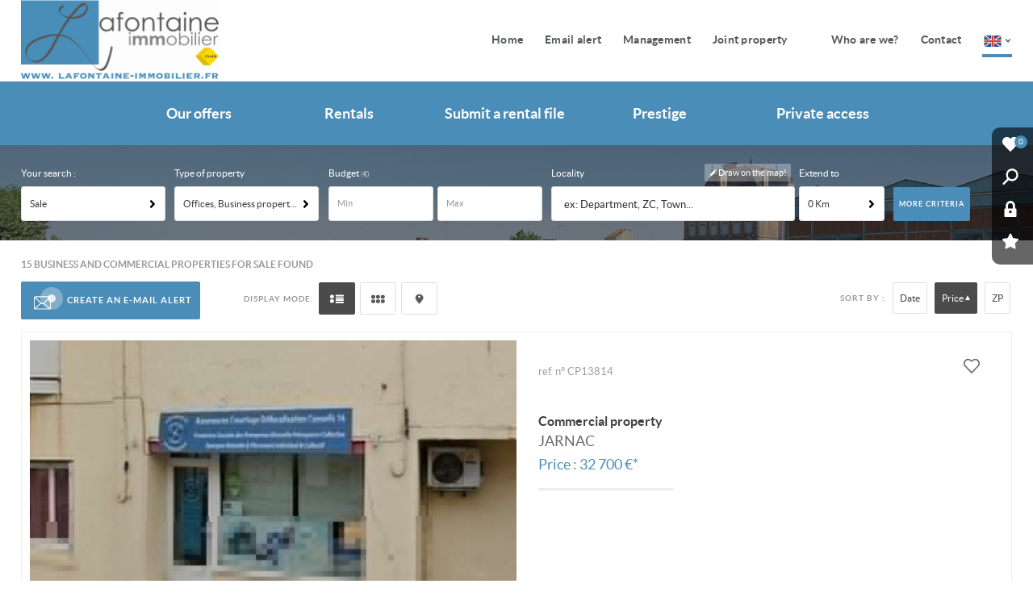

--- FILE ---
content_type: text/html
request_url: https://www.lafontaine-immobilier.fr/uk/advertisements/local-offices-p-r70-7-1.html
body_size: 23365
content:
<!doctype html>
<!--[if lt IE 7]> <html class="no-js lt-ie9 lt-ie8 lt-ie7" lang="uk"> <![endif]-->
<!--[if IE 7]> <html class="no-js lt-ie9 lt-ie8" lang="uk"> <![endif]-->
<!--[if IE 8]> <html class="no-js lt-ie9" lang="uk"> <![endif]-->
<!--[if gt IE 8]><!--> <html class="no-js" lang="uk"> <!--<![endif]-->
<head>
	<!-- Mod : 'head.php' --><!-- MetaRw -->
<script defer>
						
						// Define dataLayer and the gtag function.
							window.dataLayer = window.dataLayer || [];
							function gtag(){dataLayer.push(arguments);}

						// Default consent à status 'denied'
							gtag('consent', 'default', {
							  'ad_storage': 'denied',
							  'ad_user_data': 'denied',
							  'ad_personalization': 'denied',
							  'analytics_storage': 'denied'
							});
						</script>
						<!-- Google tag (gtag.js) -->
						<script async src='https://www.googletagmanager.com/gtag/js?id=G-RQ2X8LR0D2'>
						</script>
						<script type='text/javascript' defer>
						// document.addEventListener('DOMContentLoaded', function(event) {
    					// 	console.log('DOM fully loaded and parsed');

						
					  			window.dataLayer = window.dataLayer || [];
					 			function gtag(){dataLayer.push(arguments);}

					  			gtag('js', new Date());
 								// gtag('config', 'G-RQ2X8LR0D2', { 'anonymize_ip': true, 'allow_google_signals': false, 'allow_ad_personalization_signals': false });
								// gtag('config', 'G-RQ2X8LR0D2', { 'anonymize_ip': false, 'allow_google_signals': true, 'allow_ad_personalization_signals': true}); 
								consentSetGrantedChoices();
								// functions

							


							  function consentGrantedForAll() {
							  		gtag('config', 'G-RQ2X8LR0D2', { 'anonymize_ip': false, 'allow_google_signals': true, 'allow_ad_personalization_signals': true}); 
  								  	gtag('consent', 'update', {
							  			 'ad_storage': 'granted',
							  			 'ad_user_data': 'granted',
							  			 'ad_personalization': 'granted',
							  			 'analytics_storage': 'granted'
									});
									console.log('Consent granted for all')
  							  }

							   function consentDeniedForAll() {
							   		gtag('config', 'G-RQ2X8LR0D2', { 'anonymize_ip': true, 'allow_google_signals': false, 'allow_ad_personalization_signals': false}); 
  								  	gtag('consent', 'update', {
							  			 'ad_storage': 'denied',
							  			 'ad_user_data': 'denied',
							  			 'ad_personalization': 'denied',
							  			 'analytics_storage': 'denied'
									});
									console.log('Consent denied for all')
  							  }

							   function consentSetGrantedChoices() {
							   
							   		const cookieTestAnalytics = document.querySelector('#cookies_list_audience .cookie_analytics input')
									const cookieTestTagmanager = document.querySelector('#cookies_list_audience .cookie_tagmanager input')
									const cookieTestAdwords = document.querySelector('#cookies_list_audience .cookie_adwords input')

									
							   		let okCookieAnalytic = (cookieTestAnalytics && cookieTestAnalytics.checked == true ? true : false);
									let okCookieTagManager = true; // true par défaut maintenant
									// (cookieTestTagmanager && cookieTestTagmanager.checked == true ? true : false);
									let okCookieAdPersonnalization = (cookieTestAdwords && cookieTestAdwords.checked == true ? true : false);
								
  								  	if(okCookieAnalytic){
										gtag('config', 'G-RQ2X8LR0D2', { 'anonymize_ip': false, 'allow_google_signals': true});
										consentGrantedAdAnalyticsStorage()
									}
									// if(okCookieTagManager) 
									if(okCookieAdPersonnalization){
										gtag('config', 'G-RQ2X8LR0D2', { 'anonymize_ip': false, 'allow_google_signals': true, 'allow_ad_personalization_signals': true}); 
										consentGrantedAdPersonalization();
										consentGrantedAdStorage();
										consentGrantedAdUserData();
									}
									if(!okCookieAnalytic && !okCookieAdPersonnalization)
									{
										gtag('config', 'G-RQ2X8LR0D2', { 'anonymize_ip': true, 'allow_google_signals': false, 'allow_ad_personalization_signals': false });
									}
  							  }
							 
							

							  function consentGrantedAdStorage() {
  								  gtag('consent', 'update', {'ad_storage': 'granted'});
								  console.log('Consent granted for AdStorage')
  							  }
							  function consentGrantedAdUserData() {
  								  gtag('consent', 'update', {'ad_user_data': 'granted'});
								  console.log('Consent granted for Ad User Data')
  							  }
							 function consentGrantedAdPersonalization() {
  								  gtag('consent', 'update', {'ad_personalization': 'granted'});
								  console.log('Consent granted for Ad Personalization')
  							  }
							 function consentGrantedAdAnalyticsStorage() {
  								  gtag('consent', 'update', {'analytics_storage': 'granted'});
								  console.log('Consent granted for Ad Analytics Storage')
  							  }		
								  
							  
							function setListenersConsentAnalytics(){
								const cookieTestAnalytics = document.querySelector('#cookies_list_audience .cookie_analytics input')
								// const cookieTestTagmanager = document.querySelector('#cookies_list_audience .cookie_tagmanager input')
								const cookieTestAdwords = document.querySelector('#cookies_list_audience .cookie_adwords input')

								// console.log(cookieTestAnalytics.checked);
								// console.log(cookieTestTagmanager.checked);
								// console.log(cookieTestAdwords.checked);

								const consentGgAllAccept = document.querySelector('.cookies_submit.all_accept'); 
								const consentCustomAccept = document.querySelector('.cookies_btn.custom_accept');
								const denyAllCookieBtn = document.querySelector('.cookies_submit.no_accept')

								denyAllCookieBtn.addEventListener('click', () => {consentDeniedForAll()});
								consentGgAllAccept.addEventListener('click', () => {consentGrantedForAll()});
								consentCustomAccept.addEventListener('click', () => {consentSetGrantedChoices()});
								console.log('Listeners set')
							}

							// console.log(window.setListenersConsentAnalytics);
							//  });
						</script>
						<meta charset="windows-1252">
	<title>Local offices</title>
	<meta name="Description" content="Local offices" />
	<meta name="keywords" content="Local,offices" />
	<meta name="rating" content="General" />
	<meta name="author" content="Adapt Immo" />
	<meta name="robots" content="index,follow" />
	<meta property="og:title" content=" Local offices "/>
	<meta property="og:type" content="website" />
	<meta property="og:description" content=" Local offices " />
	<meta property="og:image" content="https://www.lafontaine-immobilier.fr/images/oglogo.png"/>
	<meta property="og:image:type" content="image/png">
	<meta property="og:site_name" content="Lafontaine Immobilier"/>
	<meta property="twitter:card" content="summary" />
	<meta property="twitter:title" content=" Local offices " />
	<meta property="twitter:description" content=" Local offices " />
	<meta property="twitter:image" content="https://www.lafontaine-immobilier.fr/images/oglogo.png"/>
<meta name="robots" content="noodp" />
	<meta name="robots" content="noydir" />
	<link rel="canonical" href="https://www.lafontaine-immobilier.fr/uk/advertisements/local-offices-p-r70-7-1.html" />
	<meta name="viewport" content="width=device-width, initial-scale=1, maximum-scale=1, user-scalable=0"/>
<link rel="apple-touch-icon-precomposed" sizes="144x144" href="/images/ico/favicon-144.png?1717077064"><link rel="apple-touch-icon-precomposed" sizes="114x114" href="/images/ico/favicon-114.png?1717077064"><link rel="apple-touch-icon-precomposed" sizes="72x72" href="/images/ico/favicon-72.png?1717077064"><link rel="apple-touch-icon-precomposed" href="/images/ico/favicon-57.png?1717077064"><link rel="icon" type="image/png" href="/favicon.png?1591605337">
<!-- Meta compatibilité -->
<meta http-equiv="X-UA-Compatible" content="IE=edge,chrome=1" />
<meta name="viewport" content="width=device-width, initial-scale=1, maximum-scale=1, user-scalable=0"/>


<!-- Transfert des variables php en js -->
<script>
		var JsConfig64 ='[base64]';
		JsConfig64+='[base64]';
		JsConfig64+='[base64]';
		JsConfig64+='[base64]';
		JsConfig64+='[base64]';
		JsConfig64+='[base64]';
		JsConfig64+='[base64]';
		JsConfig64+='[base64]';
		JsConfig64+='[base64]';
		JsConfig64+='[base64]';
		JsConfig64+='[base64]';
		JsConfig64+='[base64]';
		JsConfig64+='[base64]';
		JsConfig64+='[base64]';
		JsConfig64+='[base64]';
		JsConfig64+='[base64]';
		JsConfig64+='[base64]';
		JsConfig64+='[base64]';
		JsConfig64+='[base64]';
		JsConfig64+='[base64]';
		JsConfig64+='[base64]';
		JsConfig64+='[base64]';
		JsConfig64+='[base64]';
		JsConfig64+='[base64]';
		JsConfig64+='[base64]';
		JsConfig64+='[base64]';
		JsConfig64+='[base64]';
		JsConfig64+='[base64]';
		JsConfig64+='[base64]';
		JsConfig64+='[base64]';
		JsConfig64+='[base64]';
		JsConfig64+='[base64]';
		JsConfig64+='CQlKc0NvbmZpZy5HRVRbJ21lbnVTYXZlJ109IjciOw==';
		eval(atob(JsConfig64));
	</script>

<!-- Style css -->
	<link rel='stylesheet' href='//css.lafontaine-immobilier.fr/webfonts.min.1616686526.css' media="none" onload="if(media!=='all') media='all'"/>
	<link rel='stylesheet' href='//css.lafontaine-immobilier.fr/style.min.1682089043.css' media="all"/>
	<link rel='stylesheet' href='//css.lafontaine-immobilier.fr/style_1400.min.1616686526.css' media="(max-width: 1400px)"/>
	<link rel='stylesheet' href='//css.lafontaine-immobilier.fr/style_768_1024.min.1616686526.css' media="(min-width: 768px) and (max-width: 1024px)"/>
	<link rel='stylesheet' href='//css.lafontaine-immobilier.fr/style_767.min.1616686526.css' media="(max-width: 767px)"/>
	<link rel='stylesheet' href='//css.lafontaine-immobilier.fr/style_480.min.1616686526.css' media="(max-width: 480px)"/>

<!-- Clé SFK -->
<script>var SFK='1769012936.24|2b73ae511b15796daaeb5018dbc4a746';</script>

<!-- Javascripts Général -->
<script src="/config.1591880785.js"></script>
<script src="//js.lafontaine-immobilier.fr/Master.1767873574.js"></script>
<script src="//js.lafontaine-immobilier.fr/Load.1748440800.js"></script>
<script src="/custom.1591363727.js"></script>		<link rel="next" href="/uk/advertisements/local-offices-p-r70-7-2.html"></head>

<body class="uk header_01 liste top-moteur ">

	<div class="bg-header"></div> <!-- sert pour l'image de fond du header -->

	<div id="global">

		<div id="global-content"><!-- utilise pour le menu responsive -->

			<!-- Struc : 'header_01.php' --><header id="top" class="scroll-to-fixed" data-scroll-to-fixed-config="JsConfig.ScrollToFixed.Header">
	<!-- partie blanche du header -->
	<div class="header-top clearfix wrapper wrapper-large">
		<div class="row">

			<div id="header-logo" class="col col_1_of_5">

				<!--  Logo  -->
				<!-- Mod : 'logo.php' --><a href="https://www.lafontaine-immobilier.fr/index_uk.htm" class="nohover">
	<picture>
		<source media="(max-width: 480px)" srcset="/images/logo-small.png 1x, /images/logo-small@2x.png 2x" sizes="33.3vw">
		<source media="(max-width: 767px)" srcset="/images/logo-medium.png 1x, /images/logo-medium@2x.png 2x" sizes="33.3vw">
		<source media="(max-width: 1024px)" srcset="/images/logo-medium.png 1x, /images/logo-medium@2x.png 2x" sizes="33.3vw">
		<img src="/images/logo.png" srcset="/images/logo.png 1x, /images/logo@2x.png 2x"  width="273" height="32" alt="">
	</picture>
</a>
			</div>

			<section class="header-content col col_4_of_5">

				<!-- Avis client [MODULE] -->
				
				<!-- Trust Pilot [MODULE] -->
				
				<!-- Opinion System Preview -->
				
				<!-- Alt Menu [MODULE] -->
				
				<!-- Bouton Responsive -->
				<a class="mobile-only" id="nav-open-btn" onclick="$('html').toggleClass('panel-open'); $('.panel-overlay').toggleClass('panel-open');" title="Menu"><svg class="icon icon-menu"><use xlink:href="/svg/symbol-defs.svg#icon-menu"></use></svg><span class="nav-open-btn-label">Menu</span></a>
				<div class="mobile-only" id="search-open-btn" onclick="$('.moteur-area').toggleClasses('hidden', 'fadeIn', 'animated');" title="Refine the search"><svg class="icon icon-glass"><use xlink:href="/svg/symbol-defs.svg#icon-glass"></use></svg><span class="search-open-btn-label">Refine the search</span></div>

									<!-- Header Menu [MODULE] -->
					<nav role="navigation" class="block mobile-hide">
						<ul class="sf-menu header-menu">
							<!-- Mod : 'menu_header.php' --><li class=""><a href="https://www.lafontaine-immobilier.fr/">Home</a><hr></li>

<li class=""><a href="https://www.lafontaine-immobilier.fr/uk/alerte.htm">Email alert</a><hr></li>

<li class=""><a href="https://www.lafontaine-immobilier.fr/uk/gestion.htm">Management</a><hr></li>

<li class=""><a href="https://www.lafontaine-immobilier.fr/uk/syndic.htm">Joint property</a><hr></li>

<li class=""><a href="https://mesassurances.galian.fr/28050/assurance-habitation" target="_blank"></a><hr></li>

<li class=""><a href="https://www.lafontaine-immobilier.fr/uk/qui-sommes-nous.htm">Who are we?</a><hr></li>

<li class=""><a href="https://www.lafontaine-immobilier.fr/uk/contact.htm">Contact</a><hr></li>

<li class="menu-deroulant deroulant-lang deroulant-flag right-deroulant">
	<a href="http://www.lafontaine-immobilier.fr" class="current-lang"><span></span><svg class="icon icon-arrow-down"><use xlink:href="/svg/symbol-defs.svg#icon-arrow-down"></use></svg></a>
	<ul>
		<li><a href="https://www.lafontaine-immobilier.fr/" class="lang-fr">FR</a></li>		<li><a href="https://www.lafontaine-immobilier.fr/index_uk.htm" class="lang-uk">UK</a></li>											</ul>
</li>						</ul>
					</nav>
				
			</section>
		</div>
	</div>

			<!-- Little Menu [MODULE] -->
		<div class="little-menu mobile-hide">
			<ul class="nolist">
				<!-- Mod : 'menu_little.php' --><li class="maselection  mobile-hide">
			<a href="https://www.lafontaine-immobilier.fr/uk/selection.htm" class="little-menu-ico little-select"><svg class="icon icon-heart"><use xlink:href="/svg/symbol-defs.svg#icon-heart"></use></svg><span class="notif-nb header-maselection-nb NbBienSel">0</span></a><span class="little-menu-txt animated fadeIn">Add to my favorites</span>
	</li>
<li class=" mobile-hide"> <a href="https://www.lafontaine-immobilier.fr/uk/mya_last_search.php" class="little-menu-ico little-search"><svg class="icon icon-glass"><use xlink:href="/svg/symbol-defs.svg#icon-glass"></use></svg></a> <span class="little-menu-txt animated fadeIn">My saved searches</span> </li>
	<li class=" mobile-hide"><a href="https://www.lafontaine-immobilier.fr/uk/mya_sign_in.php" class="little-menu-ico little-mya"><svg class="icon icon-lock"><use xlink:href="/svg/symbol-defs.svg#icon-lock"></use></svg></a><span class="little-menu-txt animated fadeIn">My account</span></li>
<li class=" mobile-hide" onclick="$.addFavorite();"><span class="little-menu-ico little-fav"><svg class="icon icon-star"><use xlink:href="/svg/symbol-defs.svg#icon-star"></use></svg><span class="little-menu-txt animated fadeIn">Add to my favorites</span></span></li>			</ul>
		</div>
	
			<!-- Main Menu [MODULE] -->
		<div class="main-menu row mobile-hide">
			<div class="main-menu-wrapper wrapper wrapper-large">
				<ul class="sf-menu">
					<!-- Mod : 'menu_main.php' --><li class="menu-deroulant "><a href="https://www.lafontaine-immobilier.fr/uk/real-estate-announcements-p-r12-1.html">Our offers</a>
	<ul>
		<li><a href="https://www.lafontaine-immobilier.fr/uk/advertisements/houses-p-r70-1-1.html">Houses</a></li>
		<li><a href="https://www.lafontaine-immobilier.fr/uk/advertisements/apartments-p-r70-2-1.html">Apartments</a></li>
		<li><a href="https://www.lafontaine-immobilier.fr/uk/advertisements/land-p-r70-3-1.html">Land</a></li>
		<li><a href="https://www.lafontaine-immobilier.fr/uk/advertisements/buildings-p-r70-6-1.html">Buildings</a></li>
		<li><a href="https://www.lafontaine-immobilier.fr/uk/advertisements/prestige-p-r70-5-1.html">Prestige</a></li>
		<li><a href="https://www.lafontaine-immobilier.fr/uk/advertisements/local-offices-p-r70-7-1.html">Local offices</a></li>
	</ul>
</li>
<li class="menu-deroulant "><a href="https://www.lafontaine-immobilier.fr/uk/advertisements/rentals-p-r70-4-1.html">Rentals</a>
	<ul>
		<li><a href="https://www.lafontaine-immobilier.fr/uk/advertisements/houses-p-r70-8-1.html">Houses</a></li>
		<li><a href="https://www.lafontaine-immobilier.fr/uk/advertisements/apartments-p-r70-9-1.html">Apartments</a></li>
		<li><a href="https://www.lafontaine-immobilier.fr/uk/advertisements/buildings-p-r70-10-1.html">Buildings</a></li>
		<li><a href="https://www.lafontaine-immobilier.fr/uk/advertisements/local-offices-p-r70-11-1.html">Local offices</a></li>
		<li><a href="https://www.lafontaine-immobilier.fr/uk/advertisements/garage-p-r70-12-1.html">Garage</a></li>
	</ul>
</li>
<li class="depotloc-menu-link"><a href="https://www.lafontaine-immobilier.fr/uk/depot-dossier-location.htm">Submit a rental file</a></li>
<li class=""><a href="https://www.lafontaine-immobilier.fr/uk/advertisements/prestige-p-r70-5-1.html">Prestige</a></li>
<li class=""><a href="https://www.lafontaine-immobilier.fr/uk/acces-prive.htm">Private access</a></li>



<!-- <li class="current"><a href="https://www.lafontaine-immobilier.fr/uk/real-estate-announcements-p-r12-1.html">Our offers</a></li>
<li class=""><a href="https://www.lafontaine-immobilier.fr/uk/alerte.htm">Email alert</a></li>
<li class=""><a href="https://www.lafontaine-immobilier.fr/uk/deposez.htm">Your search</a></li>
<li class=""><a href="https://www.lafontaine-immobilier.fr/uk/estimation.htm"></a></li>
<li class=""><a href="https://www.lafontaine-immobilier.fr/uk/qui-sommes-nous.htm"></a></li> -->				</ul>
			</div>
		</div>
	

	<!-- #### MENU RESPONSIVE #### -->

	<!-- Overlay -->
	<div class="panel-overlay animated fadeIn" onclick="$('html').toggleClass('panel-open'); $('.panel-overlay').toggleClass('panel-open');"> </div>

	<!-- Menu -->
	<div id="nav" class="responsive-menu responsive-menu-anim" role="navigation">

		<!-- Bouton "close" -->
		<a id="nav-close-btn" onclick="$('html').toggleClass('panel-open'); $('.panel-overlay').toggleClass('panel-open');" title="Retour au contenu"><svg class="icon icon-close-menu-thin"><use xlink:href="/svg/symbol-defs.svg#icon-close-menu-thin"></use></svg><span class="nav-close-btn-label">Retour au contenu</span></a>

		<nav role="navigation" class="block">
			<ul class="sf-menu nolist nomargin nopadding">

				<!-- Header Menu [MODULE] -->
				<!-- Mod : 'menu_header.php' --><li class=""><a href="https://www.lafontaine-immobilier.fr/">Home</a><hr></li>

<li class=""><a href="https://www.lafontaine-immobilier.fr/uk/alerte.htm">Email alert</a><hr></li>

<li class=""><a href="https://www.lafontaine-immobilier.fr/uk/gestion.htm">Management</a><hr></li>

<li class=""><a href="https://www.lafontaine-immobilier.fr/uk/syndic.htm">Joint property</a><hr></li>

<li class=""><a href="https://mesassurances.galian.fr/28050/assurance-habitation" target="_blank"></a><hr></li>

<li class=""><a href="https://www.lafontaine-immobilier.fr/uk/qui-sommes-nous.htm">Who are we?</a><hr></li>

<li class=""><a href="https://www.lafontaine-immobilier.fr/uk/contact.htm">Contact</a><hr></li>

<li class="menu-deroulant deroulant-lang deroulant-flag right-deroulant">
	<a href="http://www.lafontaine-immobilier.fr" class="current-lang"><span></span><svg class="icon icon-arrow-down"><use xlink:href="/svg/symbol-defs.svg#icon-arrow-down"></use></svg></a>
	<ul>
		<li><a href="https://www.lafontaine-immobilier.fr/" class="lang-fr">FR</a></li>		<li><a href="https://www.lafontaine-immobilier.fr/index_uk.htm" class="lang-uk">UK</a></li>											</ul>
</li>
				<!-- Alt Menu [MODULE] -->
				
				<!-- Main Menu [MODULE] -->
				<!-- Mod : 'menu_main.php' --><li class="menu-deroulant "><a href="https://www.lafontaine-immobilier.fr/uk/real-estate-announcements-p-r12-1.html">Our offers</a>
	<ul>
		<li><a href="https://www.lafontaine-immobilier.fr/uk/advertisements/houses-p-r70-1-1.html">Houses</a></li>
		<li><a href="https://www.lafontaine-immobilier.fr/uk/advertisements/apartments-p-r70-2-1.html">Apartments</a></li>
		<li><a href="https://www.lafontaine-immobilier.fr/uk/advertisements/land-p-r70-3-1.html">Land</a></li>
		<li><a href="https://www.lafontaine-immobilier.fr/uk/advertisements/buildings-p-r70-6-1.html">Buildings</a></li>
		<li><a href="https://www.lafontaine-immobilier.fr/uk/advertisements/prestige-p-r70-5-1.html">Prestige</a></li>
		<li><a href="https://www.lafontaine-immobilier.fr/uk/advertisements/local-offices-p-r70-7-1.html">Local offices</a></li>
	</ul>
</li>
<li class="menu-deroulant "><a href="https://www.lafontaine-immobilier.fr/uk/advertisements/rentals-p-r70-4-1.html">Rentals</a>
	<ul>
		<li><a href="https://www.lafontaine-immobilier.fr/uk/advertisements/houses-p-r70-8-1.html">Houses</a></li>
		<li><a href="https://www.lafontaine-immobilier.fr/uk/advertisements/apartments-p-r70-9-1.html">Apartments</a></li>
		<li><a href="https://www.lafontaine-immobilier.fr/uk/advertisements/buildings-p-r70-10-1.html">Buildings</a></li>
		<li><a href="https://www.lafontaine-immobilier.fr/uk/advertisements/local-offices-p-r70-11-1.html">Local offices</a></li>
		<li><a href="https://www.lafontaine-immobilier.fr/uk/advertisements/garage-p-r70-12-1.html">Garage</a></li>
	</ul>
</li>
<li class="depotloc-menu-link"><a href="https://www.lafontaine-immobilier.fr/uk/depot-dossier-location.htm">Submit a rental file</a></li>
<li class=""><a href="https://www.lafontaine-immobilier.fr/uk/advertisements/prestige-p-r70-5-1.html">Prestige</a></li>
<li class=""><a href="https://www.lafontaine-immobilier.fr/uk/acces-prive.htm">Private access</a></li>



<!-- <li class="current"><a href="https://www.lafontaine-immobilier.fr/uk/real-estate-announcements-p-r12-1.html">Our offers</a></li>
<li class=""><a href="https://www.lafontaine-immobilier.fr/uk/alerte.htm">Email alert</a></li>
<li class=""><a href="https://www.lafontaine-immobilier.fr/uk/deposez.htm">Your search</a></li>
<li class=""><a href="https://www.lafontaine-immobilier.fr/uk/estimation.htm"></a></li>
<li class=""><a href="https://www.lafontaine-immobilier.fr/uk/qui-sommes-nous.htm"></a></li> -->
				<!-- Little Menu [MODULE] -->
				<!-- Mod : 'menu_little.php' --><li class="maselection  mobile-hide">
			<a href="https://www.lafontaine-immobilier.fr/uk/selection.htm" class="little-menu-ico little-select"><svg class="icon icon-heart"><use xlink:href="/svg/symbol-defs.svg#icon-heart"></use></svg><span class="notif-nb header-maselection-nb NbBienSel">0</span></a><span class="little-menu-txt animated fadeIn">Add to my favorites</span>
	</li>
<li class=" mobile-hide"> <a href="https://www.lafontaine-immobilier.fr/uk/mya_last_search.php" class="little-menu-ico little-search"><svg class="icon icon-glass"><use xlink:href="/svg/symbol-defs.svg#icon-glass"></use></svg></a> <span class="little-menu-txt animated fadeIn">My saved searches</span> </li>
	<li class=" mobile-hide"><a href="https://www.lafontaine-immobilier.fr/uk/mya_sign_in.php" class="little-menu-ico little-mya"><svg class="icon icon-lock"><use xlink:href="/svg/symbol-defs.svg#icon-lock"></use></svg></a><span class="little-menu-txt animated fadeIn">My account</span></li>
<li class=" mobile-hide" onclick="$.addFavorite();"><span class="little-menu-ico little-fav"><svg class="icon icon-star"><use xlink:href="/svg/symbol-defs.svg#icon-star"></use></svg><span class="little-menu-txt animated fadeIn">Add to my favorites</span></span></li>
			</ul>
		</nav>

	</div>
</header>
			<!--contenu principal -->
			<section id="content" class="clearfix mode-liste-content">

				<aside class="scroll-to-fixed-not-mobile moteur-area top-content" data-scroll-to-fixed-config="JsConfig.ScrollToFixed.Moteur" data-hide-if="($.isMediaQueries('max-width: 767px'))">

					<!-- / nb biens -->
					<div class="liste-display-all-nb">
						<svg class="icon icon-glass"><use xlink:href="/svg/symbol-defs.svg#icon-glass"></use></svg>
						<span class="NbBien">15</span> offer(s) matching your criteria					</div>

					<!-- formulaire -->
					<div class="masque-rech bloc-minimoteur">
						<form method="get" action="liste.htm" name="ListeSearchBien" id="ListeSearchBien" class="white-form minimoteur" onsubmit="$.submitFormAjax('ListeSearchBien','ListeBien',new $.formSetting(JsConfig.Form.ListeSearchBien));">
	<input type="hidden" name="TypeModeListeForm" id="TypeModeListeForm" value="text"/>
	<div class="critere-visible">

		<!-- Type de projet -->
		<article class="form-critere clearfix ope">
			<div class="form-critere-title label-input label-input-100"><span class="form-rubrique"><label>Your search :</label></span></div>
			<div id="tdp" class="form-critere-content label-input label-input-100">
				<select name="tdp" id="tdp" class="custom-select" svg='/svg/symbol-defs.svg#icon-check' multiple>
					<option all class="" selected>Vente / Location</option>
					<option value='1' class="">Sale</option>
					<option value='2' class="hidden">Cession de droit au bail</option>
					<option value='3' class="hidden">Viager</option>
					<option value='4' class="hidden">Location</option>
					<option value='5' class="">Location</option>
					<option value='6' class="hidden">Location étudiante</option>
					<option value='7' class="hidden">Colocation</option>
					<option value='8' class="hidden">Location saisonnière</option>
					<option value='9' class="hidden">Investisseur</option>
				</select>
			</div>
		</article>

		<!-- Type de biens (SELECT) -->
		<article class="form-critere clearfix type">
			<div class="form-critere-title label-input label-input-100"><span class="form-rubrique"><label>Type of property</label></span></div>
			<div class="form-critere-content label-input label-input-100">
				<select name="filtre" id="filtre" class="custom-select">
					<option value=''>All types of property</option>
					<option value='8'>Houses, Villas, Properties</option>
					<option value='2'>Apartment</option>
					<option value='5'>Land</option>
					<option value='6'>Buildings</option>
					<option value='10'>Offices, Business properties</option>
					<option value='17'>Prestige</option>
					<option value='181'>Garage</option>
				</select>
			</div>
		</article>

		<!-- Type de biens (SELECT)
		<article class="form-critere clearfix type">
			<div class="form-critere-title label-input label-input-100"><span class="form-rubrique"><label>Type of properties</label></span></div>
			<div id="MultiSelectFamille" class="form-critere-content label-input label-input-100">
				<select name="multifiltre" id="multifiltre" class="custom-multiselect" data-multiselect-config="{attrNameToAdd:'multifiltre', myPosition:'left+65 center', atPosition:'center center', sepInput:'.'}">
					<option value="all" selected='selected' svg='/svg/symbol-defs.svg#icon-check'>All types of property</option>
					<option value='8' svg='/svg/symbol-defs.svg#icon-check'>Houses, Villas, Properties</option>
					<option value='2' svg='/svg/symbol-defs.svg#icon-check'>Apartment</option>
					<option value='5' svg='/svg/symbol-defs.svg#icon-check'>Land</option>
					<option value='6' svg='/svg/symbol-defs.svg#icon-check'>Buildings</option>
					<option value='10' svg='/svg/symbol-defs.svg#icon-check'>Shops</option>
				</select>
			</div>
		</article> -->

		<!-- Budget TEXT -->
		<article class="form-critere form-critere-budget clearfix budget">
			<div class="form-critere-title label-input label-input-100"><span class="form-rubrique"><label>Budget</label><span class="unite"> (&euro;)</span></span></div>
			<div class="form-critere-content label-input label-input-50"><input type="text" class="input-text input-unite" id="prixmin" name="prixmin" /> </div>
			<div class="form-critere-content label-input label-input-50 aright"><input type="text" class="input-text input-unite" id="prixmax" name="prixmax" /></div>
		</article>

		<!-- Localité Ville -->
		<article class="form-critere form-critere-input-ville clearfix localite">

			<!-- Bloc Label de l'input de recherche -->
			<div class="lieu-search-label form-critere-title label-input label-input-100">
				<span class="form-rubrique"><label>Locality</label></span>
				<div class="geopoly-small" onclick="$('#DialogPolyMap').dialog('open');">
					<span><svg class="icon icon-pen"><use xlink:href="/svg/symbol-defs.svg#icon-pen"></use></svg> Draw on the map!</span>
				</div>
			</div>

			<!-- Module de Lieu -->
			<div class="lieu form-critere-content label-input label-input-100" data-lieu-config="JsConfig.Lieu.Bien">

				<!-- Bloc Warning -->
				<div class="lieu-bloc-warning animated bounce">Please enter a locality</div>

				<!-- Bloc Libellé des lieux choisis -->
				<div class="lieu-bloc-label"></div>

				<!-- Bloc Libellé des lieux choisis -->
				<div class="lieu-reset-selected hidden">Delete all locations (<span class="lieu-nb-loc-sel"></span>)</div>

			</div>

		</article>

		<!-- Etendre (SELECT) -->
		<article class="form-critere form-critere-elargir clearfix elargir">

			<div class="form-critere-title label-input label-input-50"><span class="form-rubrique"><label>Extend to</label></span></div>
			<div class="form-critere-content label-input label-input-50">

				<!-- Input d'élargissement de recherche -->
				<select name="lieu-alentour" id="LieuAlentour" class="custom-select">
					<option value="0" selected="selected">0 Km</option>
					<option value="5">5 Km</option>
					<option value="10">10 Km</option>
					<option value="15">15 Km</option>
					<option value="30">30 Km</option>
				</select>

			</div>
		</article>

		<!-- Zones / Secteur (SELECT)
		<article class="form-critere clearfix zonesec">
			<div class="form-critere-title label-input label-input-100"><span class="form-rubrique"><label>Zone / Secteur</label></span></div>
			<div class="form-critere-content label-input label-input-100">
				<select name="zonesecorlieu" id="zonesecorlieu" class="custom-select">
					<option value=''>Toutes zones / secteurs</option>
					
					
				</select>
			</div>
		</article>  -->

		<!-- Recherche sur carte
		<div class="geopoly acenter clearfix" onclick="$('#DialogPolyMap').dialog('open');">
			<div class="or-geopoly">ou</div>
			<div class="text-geopoly"><svg class="icon icon-pen"><use xlink:href="/svg/symbol-defs.svg#icon-pen"></use></svg> Draw on the map!</div>
		</div> -->

		<!-- Plus de critères -->
		<div class="form-critere btn-more-rech clearfix btn-critere-plus">
			<span class="simple-btn color-btn">more criteria</span>
		</div>

	</div>
	<div class="critere-hidden clearfix"> <!-- sert pour masquer / montrer les elements -->
		<!-- Pieces TEXT -->
		<article class="form-critere form-critere-pieces clearfix pieces">
			<div class="form-critere-title label-input label-input-100"><span class="form-rubrique"><label>Room(s)</label></span></div>
			<div class="form-critere-content label-input label-input-50"><input type="text" class="input-text input-unite" id="piecemin" name="piecemin" /></div>
			<div class="form-critere-content label-input label-input-50 aright"><input type="text" class="input-text input-unite" id="piecemax" name="piecemax" /></div>
		</article>

		<!-- Surface Habitable TEXT -->
		<article class="form-critere form-critere-surface clearfix surface">
			<div class="form-critere-title label-input label-input-100"><span class="form-rubrique"><label>Living area <span class="unite">(m<sup>2</sup>)</span></label></span></div>
			<div class="form-critere-content label-input label-input-50"><input type="text" class="input-text input-unite" id="surfacemin" name="surfacemin" /> </div>
			<div class="form-critere-content label-input label-input-50 aright"><input type="text" class="input-text input-unite" id="surfacemax" name="surfacemax" /> </div>
		</article>

		<!-- Surface Terrain TEXT -->
		<article class="form-critere form-critere-terrain clearfix terrain">
			<div class="form-critere-title label-input label-input-100"><span class="form-rubrique"><label>Land area <span class="unite">(m<sup>2</sup>)</span></label></span></div>
			<div class="form-critere-content label-input label-input-50"><input type="text" class="input-text input-unite" id="termin" name="termin" /> </div>
			<div class="form-critere-content label-input label-input-50 aright"><input type="text" class="input-text input-unite" id="termax" name="termax" /></div>
		</article>

		<!-- Mots cles -->
		<article class="form-critere form-critere-motscles clearfix motscles">
			<div class="form-critere-title label-input label-input-100"><span class="form-rubrique"><label>Keywords</label></span></div>
			<div class="form-critere-content label-input label-input-100"><input type="text" class="input-text motscles1" name="motscles" id="motscles" autocomplete="off" />
			</div>
		</article>

		<!-- Ref -->
		<article class="form-critere form-critere-ref clearfix reference">
			<div class="form-critere-title label-input label-input-100"><span class="form-rubrique"><label>Ref.</label></span></div>
			<div class="form-critere-content label-input label-input-100"><input type="text" class="input-text ref" name="ref" id="ref" autocomplete="off" /></div>
		</article>

	</div>

	<!-- DIALOG (Debut) -->
	<div id="DialogPolyMap" class="modal-box" data-btn="[{text:'Effacer', className:'ggmap-polygon-clear'}, {text:'Effacer et fermer', className:'ggmap-polygon-remove', close:true}, {text:'Rechercher', className:'ggmap-polygon-ok', close:true}]" title="Dessiner une zone sur la carte">
		<div>
			<div class="hidden geopoly-message-tablette" data-show-if="($.isSmallDevice());">
				<strong>To draw the search area:</strong> <br>
				<br>
				<br>
				
			</div>

			<div class="gg-map polymap" data-config="JsConfig.GGMap.PolyListe">

				<!-- Configuration dans la map -->
				<ul class="gg-map-config hidden">
					<li class="gg-map-config-center-latlng-lat">45.6791889</li>
					<li class="gg-map-config-center-latlng-lng">-0.173144699978</li>
				</ul>

				<script>
					$(document).on("adapt.ready", function()
					{
						// Ajout polygon = Suppression lieu
						$("#ListeSearchBien").addBehavior("BehaviorSubmitGGmapPolygon","BehaviorResetLieu");

						// Ajout polygon = Suppression zonesecteur
						$("#ListeSearchBien").addBehavior("BehaviorSubmitGGmapPolygon","BehaviorResetZoneSecOrLieu");

						// Ajout de lieu = Suppression polygon
						$("#ListeSearchBien").addBehavior("BehaviorSubmitLieu","BehaviorResetGGmapPolygon");

						// Ajout de zonesecorlieu = Suppression polygon
						$("#ListeSearchBien").addBehavior("BehaviorSubmitZoneSecOrLieu","BehaviorResetGGmapPolygon");
					});
				</script>

			</div>
		</div>
	</div>
	<!-- DIALOG (Fin) -->

</form>
<script language="javascript"> var tab_variable=new Array(); var tab_valeur=new Array(); var nbparam=0;	tab_variable[0]="tri";
	tab_valeur[0]="";
	tab_variable[1]="menu";
	tab_valeur[1]="7";
	tab_variable[2]="page";
	tab_valeur[2]="1";
	tab_variable[3]="nocookie";
	tab_valeur[3]="";
	tab_variable[4]="tdp";
	tab_valeur[4]="1";
	tab_variable[5]="filtre10";
	tab_valeur[5]="10";
	tab_variable[6]="menuSave";
	tab_valeur[6]="7";
 nbparam=7; </script>					</div>
				</aside>

				<section class="liste-area">
					<section class="page-container clearfix" itemscope itemtype="http://schema.org/ItemList">
						<div class="header-liste">

							<!-- Titre le page pour le réf -->
							<h1 class="liste-title mobile-hide"><span class="NbBien" itemprop="numberOfItems">15</span> <span class="NbBienLib">business and commercial properties for sale found</span></h1>

							<!--PARAGRAPHE ESCAMOTABLE-->
														<!-- FIN DU PARAGRAPHE ESCAMOTABLE -->

							<!-- Btn toplist container -->
							<div class="clearfix">

								<!-- Alerte Email - Affichage seulement si liste de biens non vendus -->
								<div class="liste-create-alert-in-modal">
									<!-- S'il ne sagit pas d'un menu dédié aux biens vendus -->
									<!-- S'il ne s'agit pas d'un menu dédié aux biens loc saiso alors que les calendriers sont activés -->
																														<span class="simple-btn color-btn liste-create-alert-in-modal-btn" onclick="$('#DialogAlert').dialog('open');">
												<span class="liste-create-alert-in-modal-icon">
													<svg class="icon icon-mail-thin">
														<use xlink:href="/svg/symbol-defs.svg#icon-mail-thin"></use>
													</svg>
													<span class="dot-pulse">
														<span class="dot-pulse-pulse"></span>
														<span class="dot-pulse-centre"></span>
													</span>
												</span>
												Create an e-mail alert											</span>
																											</div>

								<div class="display-btn clearfix">
									<!-- mode affichage -->
									<ul class="inline-buttons display-mode">
										<li class="display-btn-title mobile-hide">Display mode:</li>
										<li class="mode-affichage hidden" data-show-if-then-remove="(!$.isNue('1'))"><span class="mode-text" data-mode="text"><svg class="icon icon-mode-text"><use xlink:href="/svg/symbol-defs.svg#icon-mode-text"></use></svg></span></li>
										<li class="mode-affichage hidden" data-show-if-then-remove="(!$.isNue('1'))"><span class="mode-pict" data-mode="pict"><svg class="icon icon-mode-pict"><use xlink:href="/svg/symbol-defs.svg#icon-mode-pict"></use></svg></span></li>
										<li class="mode-affichage hidden" data-show-if-then-remove="(!$.isNue('1'))"><span class="mode-map" data-mode="map"><svg class="icon icon-mode-map"><use xlink:href="/svg/symbol-defs.svg#icon-mode-map"></use></svg></span></li>
										<li class="mode-affichage hidden mobile-hide" data-show-if-then-remove="(!$.isNue('0') && !$.isSmallScreen())"><span class="mode-textmap" data-mode="textmap"><svg class="icon icon-mode-text-map"><use xlink:href="/svg/symbol-defs.svg#icon-mode-text-map"></use></svg></span></li>
										<li class="mode-affichage hidden mobile-hide" data-show-if-then-remove="(!$.isNue('0') && !$.isSmallScreen())"><span class="mode-pictmap" data-mode="pictmap"><svg class="icon icon-mode-pict-map"><use xlink:href="/svg/symbol-defs.svg#icon-mode-pict-map"></use></svg></span></li>
									</ul>
									<!-- filtre-->
									<ul class="inline-buttons display-sort">
										<li class="display-btn-title mobile-hide">Sort by :</li>
										<li class="liste-filter-date">
											<span class="sort-liste  " sort-asc="DATE_MAJ" sort-desc="DATE_MAJD">
												Date											</span>
										</li>
										<li class="liste-filter-prix">
											<span class="sort-liste active-sort-asc " sort-asc="PRIXA" sort-desc="PRIXD">
												Price											</span>
										</li>
										<li class="liste-filter-cp">
											<span class="sort-liste  " sort-asc="CP" sort-desc="CPD">
												ZP											</span>
										</li>

									</ul>
								</div>
							</div>

						</div>

						<!-- Affichage de la liste -->
						<section class="liste-display-all clearfix">
							<div id="LoadingAjax"></div>
							<div id="ListeAnnonce"><div class='bloc-lib-critere-liste'>
	<div class='bloc-lib-critere-liste-new-search'>
		<a href='https://www.lafontaine-immobilier.fr'>New Search</a>
		</div><div class='bloc-lib-critere-liste-label'><span class='label-critere-liste'>Buildings, Business</span><span class='label-critere-liste'>sale</span>
		</div>
	</div><!-- affichage en mode vignette plus texte detaille -->
<div class="liste-bien-container clearfix show-on-map" data-show-on-map="1600212296" itemprop="itemListElement" itemscope itemtype="http://schema.org/ListItem">

	<div class="liste-bien-photo slideshow" data-type="JsConfig.Slideshow.Liste">
		<div class="liste-bien-photo-frame photo-overlay" data-photo-overlay-over-animate-css="{opacity:0.6}" data-photo-overlay-over-animate-speed="300" data-photo-overlay-out-animate-speed="300">

			<div class="liste-bien-flap-nav hidden" data-show-if-true-then-remove="(parseInt('1')>1)">
				<span class="previous"><svg class="icon icon-arrow-light-left"><use xlink:href="/svg/symbol-defs.svg#icon-arrow-light-left"></use></svg></span>
				<span class="next"><svg class="icon icon-arrow-light-right"><use xlink:href="/svg/symbol-defs.svg#icon-arrow-light-right"></use></svg></span>
			</div>

			<a href="https://www.lafontaine-immobilier.fr/uk/detail.htm?cle=1600212296&monnaie=2" rel="nofollow" title="">
				<span class="ico-loupe"></span>

				<!-- Photo LARGE (Debut) -->
				<div class="rectangle-h large-flap-container">
					<div class="is-flap"><div class="anti-cheat"><img src="/images/anti-cheat.png" alt="Graphisme site" /></div><img data-src="https://assets.adaptimmo.com/photos-biens/16002/1600212296_1.jpg?fit=crop&h=497&q=80&w=706&s=4a26f4c654daedd97bbd363676fd27ad" alt="sale Local commercial Jarnac" class="liste-bien-photo-slideshow" ></div>
					<div class="no-flap"><div class="anti-cheat"><img src="/images/anti-cheat.png" alt="Graphisme site" /></div><img data-src="https://www.lafontaine-immobilier.fr/images/vide_liste.jpg" alt="sale Local commercial Jarnac" class="liste-bien-photo-slideshow" ></div>
					<div class="no-flap"><div class="anti-cheat"><img src="/images/anti-cheat.png" alt="Graphisme site" /></div><img data-src="https://www.lafontaine-immobilier.fr/images/vide_liste.jpg" alt="sale Local commercial Jarnac" class="liste-bien-photo-slideshow" ></div>
					<div class="no-flap"><div class="anti-cheat"><img src="/images/anti-cheat.png" alt="Graphisme site" /></div><img data-src="https://www.lafontaine-immobilier.fr/images/vide_liste.jpg" alt="sale Local commercial Jarnac" class="liste-bien-photo-slideshow" ></div>
					<div class="no-flap"><div class="anti-cheat"><img src="/images/anti-cheat.png" alt="Graphisme site" /></div><img data-src="https://www.lafontaine-immobilier.fr/images/vide_liste.jpg" alt="sale Local commercial Jarnac" class="liste-bien-photo-slideshow" ></div>
					<div class="no-flap"><div class="anti-cheat"><img src="/images/anti-cheat.png" alt="Graphisme site" /></div><img data-src="https://www.lafontaine-immobilier.fr/images/vide_liste.jpg" alt="sale Local commercial Jarnac" class="liste-bien-photo-slideshow" ></div>
					<div class="no-flap"><div class="anti-cheat"><img src="/images/anti-cheat.png" alt="Graphisme site" /></div><img data-src="https://www.lafontaine-immobilier.fr/images/vide_liste.jpg" alt="sale Local commercial Jarnac" class="liste-bien-photo-slideshow" ></div>
					<div class="no-flap"><div class="anti-cheat"><img src="/images/anti-cheat.png" alt="Graphisme site" /></div><img data-src="https://www.lafontaine-immobilier.fr/images/vide_liste.jpg" alt="sale Local commercial Jarnac" class="liste-bien-photo-slideshow" ></div>
					<div class="no-flap"><div class="anti-cheat"><img src="/images/anti-cheat.png" alt="Graphisme site" /></div><img data-src="https://www.lafontaine-immobilier.fr/images/vide_liste.jpg" alt="sale Local commercial Jarnac" class="liste-bien-photo-slideshow" ></div>
					<div class="no-flap"><div class="anti-cheat"><img src="/images/anti-cheat.png" alt="Graphisme site" /></div><img data-src="https://www.lafontaine-immobilier.fr/images/vide_liste.jpg" alt="sale Local commercial Jarnac" class="liste-bien-photo-slideshow" ></div>
					<div class="no-flap"><div class="anti-cheat"><img src="/images/anti-cheat.png" alt="Graphisme site" /></div><img data-src="https://www.lafontaine-immobilier.fr/images/vide_liste.jpg" alt="sale Local commercial Jarnac" class="liste-bien-photo-slideshow" ></div>
					<div class="no-flap"><div class="anti-cheat"><img src="/images/anti-cheat.png" alt="Graphisme site" /></div><img data-src="https://www.lafontaine-immobilier.fr/images/vide_liste.jpg" alt="sale Local commercial Jarnac" class="liste-bien-photo-slideshow" ></div>
					<div class="no-flap"><div class="anti-cheat"><img src="/images/anti-cheat.png" alt="Graphisme site" /></div><img data-src="https://www.lafontaine-immobilier.fr/images/vide_liste.jpg" alt="sale Local commercial Jarnac" class="liste-bien-photo-slideshow" ></div>
					<div class="no-flap"><div class="anti-cheat"><img src="/images/anti-cheat.png" alt="Graphisme site" /></div><img data-src="https://www.lafontaine-immobilier.fr/images/vide_liste.jpg" alt="sale Local commercial Jarnac" class="liste-bien-photo-slideshow" ></div>
					<div class="no-flap"><div class="anti-cheat"><img src="/images/anti-cheat.png" alt="Graphisme site" /></div><img data-src="https://www.lafontaine-immobilier.fr/images/vide_liste.jpg" alt="sale Local commercial Jarnac" class="liste-bien-photo-slideshow" ></div>
					<div class="no-flap"><div class="anti-cheat"><img src="/images/anti-cheat.png" alt="Graphisme site" /></div><img data-src="https://www.lafontaine-immobilier.fr/images/vide_liste.jpg" alt="sale Local commercial Jarnac" class="liste-bien-photo-slideshow" ></div>
					<div class="no-flap"><div class="anti-cheat"><img src="/images/anti-cheat.png" alt="Graphisme site" /></div><img data-src="https://www.lafontaine-immobilier.fr/images/vide_liste.jpg" alt="sale Local commercial Jarnac" class="liste-bien-photo-slideshow" ></div>
					<div class="no-flap"><div class="anti-cheat"><img src="/images/anti-cheat.png" alt="Graphisme site" /></div><img data-src="https://www.lafontaine-immobilier.fr/images/vide_liste.jpg" alt="sale Local commercial Jarnac" class="liste-bien-photo-slideshow" ></div>
					<div class="no-flap"><div class="anti-cheat"><img src="/images/anti-cheat.png" alt="Graphisme site" /></div><img data-src="https://www.lafontaine-immobilier.fr/images/vide_liste.jpg" alt="sale Local commercial Jarnac" class="liste-bien-photo-slideshow" ></div>
					<div class="no-flap"><div class="anti-cheat"><img src="/images/anti-cheat.png" alt="Graphisme site" /></div><img data-src="https://www.lafontaine-immobilier.fr/images/vide_liste.jpg" alt="sale Local commercial Jarnac" class="liste-bien-photo-slideshow" ></div>
					<div class="no-flap"><div class="anti-cheat"><img src="/images/anti-cheat.png" alt="Graphisme site" /></div><img data-src="https://www.lafontaine-immobilier.fr/images/vide_liste.jpg" alt="sale Local commercial Jarnac" class="liste-bien-photo-slideshow" ></div>
					<div class="no-flap"><div class="anti-cheat"><img src="/images/anti-cheat.png" alt="Graphisme site" /></div><img data-src="https://www.lafontaine-immobilier.fr/images/vide_liste.jpg" alt="sale Local commercial Jarnac" class="liste-bien-photo-slideshow" ></div>
					<div class="no-flap"><div class="anti-cheat"><img src="/images/anti-cheat.png" alt="Graphisme site" /></div><img data-src="https://www.lafontaine-immobilier.fr/images/vide_liste.jpg" alt="sale Local commercial Jarnac" class="liste-bien-photo-slideshow" ></div>
					<div class="no-flap"><div class="anti-cheat"><img src="/images/anti-cheat.png" alt="Graphisme site" /></div><img data-src="https://www.lafontaine-immobilier.fr/images/vide_liste.jpg" alt="sale Local commercial Jarnac" class="liste-bien-photo-slideshow" ></div>
					<div class="no-flap"><div class="anti-cheat"><img src="/images/anti-cheat.png" alt="Graphisme site" /></div><img data-src="https://www.lafontaine-immobilier.fr/images/vide_liste.jpg" alt="sale Local commercial Jarnac" class="liste-bien-photo-slideshow" ></div>
					<div class="no-flap"><div class="anti-cheat"><img src="/images/anti-cheat.png" alt="Graphisme site" /></div><img data-src="https://www.lafontaine-immobilier.fr/images/vide_liste.jpg" alt="sale Local commercial Jarnac" class="liste-bien-photo-slideshow" ></div>
					<div class="no-flap"><div class="anti-cheat"><img src="/images/anti-cheat.png" alt="Graphisme site" /></div><img data-src="https://www.lafontaine-immobilier.fr/images/vide_liste.jpg" alt="sale Local commercial Jarnac" class="liste-bien-photo-slideshow" ></div>
					<div class="no-flap"><div class="anti-cheat"><img src="/images/anti-cheat.png" alt="Graphisme site" /></div><img data-src="https://www.lafontaine-immobilier.fr/images/vide_liste.jpg" alt="sale Local commercial Jarnac" class="liste-bien-photo-slideshow" ></div>
					<div class="no-flap"><div class="anti-cheat"><img src="/images/anti-cheat.png" alt="Graphisme site" /></div><img data-src="https://www.lafontaine-immobilier.fr/images/vide_liste.jpg" alt="sale Local commercial Jarnac" class="liste-bien-photo-slideshow" ></div>
					<div class="no-flap"><div class="anti-cheat"><img src="/images/anti-cheat.png" alt="Graphisme site" /></div><img data-src="https://www.lafontaine-immobilier.fr/images/vide_liste.jpg" alt="sale Local commercial Jarnac" class="liste-bien-photo-slideshow" ></div>
					<div class="no-flap"><div class="anti-cheat"><img src="/images/anti-cheat.png" alt="Graphisme site" /></div><img data-src="https://www.lafontaine-immobilier.fr/images/vide_liste.jpg" alt="sale Local commercial Jarnac" class="liste-bien-photo-slideshow" ></div>
					<div class="no-flap"><div class="anti-cheat"><img src="/images/anti-cheat.png" alt="Graphisme site" /></div><img data-src="https://www.lafontaine-immobilier.fr/images/vide_liste.jpg" alt="sale Local commercial Jarnac" class="liste-bien-photo-slideshow" ></div>
					<div class="no-flap"><div class="anti-cheat"><img src="/images/anti-cheat.png" alt="Graphisme site" /></div><img data-src="https://www.lafontaine-immobilier.fr/images/vide_liste.jpg" alt="sale Local commercial Jarnac" class="liste-bien-photo-slideshow" ></div>
					<div class="no-flap"><div class="anti-cheat"><img src="/images/anti-cheat.png" alt="Graphisme site" /></div><img data-src="https://www.lafontaine-immobilier.fr/images/vide_liste.jpg" alt="sale Local commercial Jarnac" class="liste-bien-photo-slideshow" ></div>
					<div class="no-flap"><div class="anti-cheat"><img src="/images/anti-cheat.png" alt="Graphisme site" /></div><img data-src="https://www.lafontaine-immobilier.fr/images/vide_liste.jpg" alt="sale Local commercial Jarnac" class="liste-bien-photo-slideshow" ></div>
					<div class="no-flap"><div class="anti-cheat"><img src="/images/anti-cheat.png" alt="Graphisme site" /></div><img data-src="https://www.lafontaine-immobilier.fr/images/vide_liste.jpg" alt="sale Local commercial Jarnac" class="liste-bien-photo-slideshow" ></div>
					<div class="no-flap"><div class="anti-cheat"><img src="/images/anti-cheat.png" alt="Graphisme site" /></div><img data-src="https://www.lafontaine-immobilier.fr/images/vide_liste.jpg" alt="sale Local commercial Jarnac" class="liste-bien-photo-slideshow" ></div>
					<div class="no-flap"><div class="anti-cheat"><img src="/images/anti-cheat.png" alt="Graphisme site" /></div><img data-src="https://www.lafontaine-immobilier.fr/images/vide_liste.jpg" alt="sale Local commercial Jarnac" class="liste-bien-photo-slideshow" ></div>
					<div class="no-flap"><div class="anti-cheat"><img src="/images/anti-cheat.png" alt="Graphisme site" /></div><img data-src="https://www.lafontaine-immobilier.fr/images/vide_liste.jpg" alt="sale Local commercial Jarnac" class="liste-bien-photo-slideshow" ></div>
					<div class="no-flap"><div class="anti-cheat"><img src="/images/anti-cheat.png" alt="Graphisme site" /></div><img data-src="https://www.lafontaine-immobilier.fr/images/vide_liste.jpg" alt="sale Local commercial Jarnac" class="liste-bien-photo-slideshow" ></div>
				</div>
			</a>
		</div>

		<div class="liste-all-btns">

			<!-- Visite Video Virtuel -->
			<vvv class="hidden" vvv-binding="1600212296">
				<video has="0" title="Real estate video"></video>
				<visitevideo has="0" title="Real estate virtual tour"></visitevideo>
				<visitevirtuel has="0" title="Real estate virtual tour"></visitevirtuel>
			</vvv>

			<!-- Video -->
			<div class="btn-video hidden" vvv="video-1600212296"><svg class="icon icon-movie"><use xlink:href="/svg/symbol-defs.svg#icon-movie"></use></svg><span>Video</span></div>

			<!-- Visite video -->
			<div class="btn-visite-video hidden" vvv="visite-video-1600212296"><svg class="icon icon-movie"><use xlink:href="/svg/symbol-defs.svg#icon-movie"></use></svg><span>Video Tour</span></div>

			<!-- Visite virtuel -->
			<div class="btn-visite-virtuelle hidden" vvv="visite-virtuel-1600212296"><svg class="icon icon-virtual-visit"><use xlink:href="/svg/symbol-defs.svg#icon-virtual-visit"></use></svg><span>Virtual tour</span></div>

		</div>

		<!-- Ribbons -->
		<div class="liste-bien-ribbon ribbon-left ribbon">
			<div class="ribbon-text ribbon-text-vendu">Sold</div>
			<div class="ribbon-text ribbon-text-loue">Rented</div>
			<div class="ribbon-text ribbon-text-compromis">Under compromise</div>
			<div class="ribbon-text ribbon-text-sousoffre">Under offer</div>
			<div class="ribbon-text ribbon-text-baisse">Price reduced</div>
			<div class="ribbon-text ribbon-text-exclu">Exclusivity</div>
			<div class="ribbon-text ribbon-text-privilege"></div>
			<div class="ribbon-text ribbon-text-nouveau">New</div>
			<div class="ribbon-text ribbon-text-vedette">Favorite</div>
			<ul class="hidden">
				<li data-ribbon-prop="Ope">1</li>
				<li data-ribbon-prop="Vendu">0</li>
				<li data-ribbon-prop="Exclu">1</li>
				<li data-ribbon-prop="Vedette">0</li>
				<li data-ribbon-prop="Compromis">0</li>
				<li data-ribbon-prop="SousOffre">0</li>
				<li data-ribbon-prop="TimeSinceCrea">1226</li>
				<li data-ribbon-prop="TimeSinceVendu">9549</li>
				<li data-ribbon-prop="TimeSincePrixBaisse">-1</li>
			</ul>
		</div>
		<div class="liste-bien-ribbon ribbon-right ribbon">
			<div class="ribbon-text ribbon-text-vendu">Sold</div>
			<div class="ribbon-text ribbon-text-loue">Rented</div>
			<div class="ribbon-text ribbon-text-compromis">Under compromise</div>
			<div class="ribbon-text ribbon-text-sousoffre">Under offer</div>
			<div class="ribbon-text ribbon-text-baisse">Price reduced</div>
			<div class="ribbon-text ribbon-text-exclu">Exclusivity</div>
			<div class="ribbon-text ribbon-text-privilege"></div>
			<div class="ribbon-text ribbon-text-nouveau">New</div>
			<div class="ribbon-text ribbon-text-vedette">Favorite</div>
			<ul class="hidden">
				<li data-ribbon-prop="Ope">1</li>
				<li data-ribbon-prop="Vendu">0</li>
				<li data-ribbon-prop="Exclu">1</li>
				<li data-ribbon-prop="Vedette">0</li>
				<li data-ribbon-prop="Compromis">0</li>
				<li data-ribbon-prop="SousOffre">0</li>
				<li data-ribbon-prop="TimeSinceCrea">1226</li>
				<li data-ribbon-prop="TimeSinceVendu">9549</li>
				<li data-ribbon-prop="TimeSincePrixBaisse">-1</li>
			</ul>
		</div>

	</div>

	<div class="liste-bien-description">

		<div class="button-selection button-selection-big " onclick="$.selectOffer('1600212296');" id="BtnSelection1600212296">
			<a href="https://www.lafontaine-immobilier.fr/uk/detail.htm?cle=1600212296&monnaie=2" rel="nofollow" title="" onclick="return false;">
				<svg class="icon icon-heart-fill-thin"><use xlink:href="/svg/symbol-defs.svg#icon-heart-fill-thin"></use></svg>
				<svg class="icon icon-heart"><use xlink:href="/svg/symbol-defs.svg#icon-heart"></use></svg>
			</a>
		</div>

		<div class="liste-bien-offre">
			<span class="hidden" data-show-if="(JsConfig.RefBien=='NumPdt' || (JsConfig.RefBien=='NumPdtIfNoMandat' && $.isNue('CP13814')))">ref.  n&deg;  1600212296</span>
	     	<span class="hidden" data-show-if="(JsConfig.RefBien=='Mandat' || (JsConfig.RefBien=='NumPdtIfNoMandat' && !$.isNue('CP13814')))">ref.  n&deg; CP13814</span>
	    </div>
		<div class="liste-bien-title">
			<h2 class="liste-bien-type" itemprop="name">Commercial property</h2>
			<meta itemprop="position" content="1" />
			<h3 class="liste-bien-ville">JARNAC</h3>
			<div class="liste-bien-price hidden" data-show-if-then-remove="($.isNue('00'))">Price : 32 700 &euro;* <!NOTE!></div>
			<costpermonth class="hidden" data-contactable="1" data-ope="1" data-price="32 700"></costpermonth>
			<div class="liste-bien-price hidden" data-show-if-then-remove="(!$.isNue('0'))"></div>
			<div class="liste-bien-price hidden" data-show-if-then-remove="(!$.isNue('0'))"></div>
		</div>
		<hr>
		<div class="extrait-desc" itemprop="description"></div>

		<ul class="inline-buttons">
			<li>
				<a class="simple-btn gray-btn" itemprop="url" href="https://www.lafontaine-immobilier.fr/uk/detail.htm?cle=1600212296&monnaie=2" rel="nofollow" title=""><svg class="icon icon-plus"><use xlink:href="/svg/symbol-defs.svg#icon-plus"></use></svg>Details</a>
			</li>
			<li>
				<span class="simple-btn gray-btn" onclick="$('#DialogFriend1600212296').dialog('open');"><svg class="icon icon-share"><use xlink:href="/svg/symbol-defs.svg#icon-share"></use></svg>Share</span>
			</li>
		</ul>

	</div>

</div>

<!-- DIALOG (Debut) -->
<div id="DialogFriend1600212296" class="modal-box DialogFriend" title="Partager cette annonce" data-dont-close="1">
	<div class="clearfix">

		<div class="dialog-share" data-remove-if="'1'!='1'">
			<div class="dialog-share-title">Share<br>on social networks</div>
			<ul class="social-menu social-share social-circle-origin clearfix">
				<li><span class="SocialBusinessFacebook" onclick="window.open('https://www.facebook.com/sharer/sharer.php?u=https://www.lafontaine-immobilier.fr/uk/detail.htm?cle=1600212296&monnaie=2&fbrefresh=202601211728', 'Partage Facebook', 'menubar=no,toolbar=no,resizable=yes,scrollbars=yes,height=584,width=583');" ><svg class="icon icon-facebook"><use xlink:href="/svg/symbol-defs.svg#icon-facebook"></use></svg></span></li>
				<li><span class="SocialBusinessTwitter" onclick="window.open('http://twitter.com/share?original_referer=https%3A%2F%2Fwww.lafontaine-immobilier.fr%2Fuk%2Fdetail.htm%3Fcle%3D1600212296%26monnaie%3D2&url=https%3A%2F%2Fwww.lafontaine-immobilier.fr%2Fuk%2Fdetail.htm%3Fcle%3D1600212296%26monnaie%3D2&hashtags=', 'Partage Tweeter', 'menubar=no,toolbar=no,resizable=yes,scrollbars=yes,height=411,width=600');" ><svg class="icon icon-twitter"><use xlink:href="/svg/symbol-defs.svg#icon-twitter"></use></svg></span></li>
				<li><span class="SocialBusinessLinkedIn" onclick="window.open('http://www.linkedin.com/shareArticle?mini=true&url=https%3A%2F%2Fwww.lafontaine-immobilier.fr%2Fuk%2Fdetail.htm%3Fcle%3D1600212296%26monnaie%3D2', 'Partage Linked in', 'menubar=no,toolbar=no,resizable=yes,scrollbars=yes,height=381,width=584');" ><svg class="icon icon-linkedin"><use xlink:href="/svg/symbol-defs.svg#icon-linkedin"></use></svg></span></li>
				<li><span class="SocialBusinessViadeo" onclick="window.open('http://www.viadeo.com/shareit/share/?url=https%3A%2F%2Fwww.lafontaine-immobilier.fr%2Fuk%2Fdetail.htm%3Fcle%3D1600212296%26monnaie%3D2&title=', 'Partage Viadeo', 'menubar=no,toolbar=no,resizable=yes,scrollbars=yes,height=411,width=600');" ><svg class="icon icon-viadeo"><use xlink:href="/svg/symbol-defs.svg#icon-viadeo"></use></svg></span></li>
				<li><span class="SocialBusinessPinterest" onclick="window.open('//www.pinterest.com/pin/create/button/?url=https%3A%2F%2Fwww.lafontaine-immobilier.fr%2Fuk%2Fdetail.htm%3Fcle%3D1600212296%26monnaie%3D2', 'Partage Pinterest', 'menubar=no,toolbar=no,resizable=yes,scrollbars=yes,height=381,width=584');" ><svg class="icon icon-pinterest"><use xlink:href="/svg/symbol-defs.svg#icon-pinterest"></use></svg></span></li>
			</ul>
		</div>

		<div class="dialog-or" data-remove-if="'1'!='1'"><span>or</span></div>

		<div class="dialog-send">
			<div class="dialog-send-title">Send <br>this offer to a friend</div>
			<form method="get" action="nowhere.htm" id="DetailAmi1600212296" name="DetailAmi1600212296" onsubmit="$.submitFormAjax('DetailAmi1600212296','Ami',new $.formSetting(JsConfig.Form.DetailAmi),{AfterCheck:CloseFriendDialogIfNoError}); return false;" class="update-sfk white-form">
				<input type="hidden" name="cle" value="1600212296" class="input-text" />
				<input type="hidden" name="merci" value="ami1769012936.24|2b73ae511b15796daaeb5018dbc4a746" class="input-text" />
				<article class="form-critere clearfix">
					<div class="form-critere-title label-input label-input-40"><span class="form-rubrique"><label for="expediteur">Votre e-mail</label></span><span class="required">*</span></div>
					<div class="form-critere-content label-input label-input-60"><input type="text" name="expediteur" id="expediteur" class="input-text input-full" /></div>
				</article>
				<article class="form-critere clearfix">
					<div class="form-critere-title label-input label-input-40"><span class="form-rubrique"><label for="mail">Recipient</label></span><span class="required">*</span></div>
					<div class="form-critere-content label-input label-input-60"><input type="text" name="mail" id="mail" class="input-text input-full" /></div>
				</article>
				<article class="form-critere clearfix">
					<div class="form-critere-title label-input label-input-40"><span class="form-rubrique"><label for="texte">Your message</label></span><span class="required">*</span></div>
					<div class="form-critere-content label-input label-input-60"><textarea name="texte" id="texte" class="input-full"></textarea></div>
				</article>
				<!-- Antispam no_email -->
				<article style="display:none">
					<label for="no_email">N'entrez rien dans ce champ *</label>
					<input id="no_email" name="no_email" type="hidden" />
				</article>
				<!-- Pied form -->
				<article class="form-extend clearfix">
					<div class="form-submit-container">
						<span class="required">*</span> <span class="legend">Required fields</span>
					</div>
				</article>
			</form>
		</div>

	</div>
</div>
<!-- DIALOG (Fin) --><!-- affichage en mode vignette plus texte detaille -->
<div class="liste-bien-container clearfix show-on-map" data-show-on-map="1600313406" itemprop="itemListElement" itemscope itemtype="http://schema.org/ListItem">

	<div class="liste-bien-photo slideshow" data-type="JsConfig.Slideshow.Liste">
		<div class="liste-bien-photo-frame photo-overlay" data-photo-overlay-over-animate-css="{opacity:0.6}" data-photo-overlay-over-animate-speed="300" data-photo-overlay-out-animate-speed="300">

			<div class="liste-bien-flap-nav hidden" data-show-if-true-then-remove="(parseInt('5')>1)">
				<span class="previous"><svg class="icon icon-arrow-light-left"><use xlink:href="/svg/symbol-defs.svg#icon-arrow-light-left"></use></svg></span>
				<span class="next"><svg class="icon icon-arrow-light-right"><use xlink:href="/svg/symbol-defs.svg#icon-arrow-light-right"></use></svg></span>
			</div>

			<a href="https://www.lafontaine-immobilier.fr/uk/detail.htm?cle=1600313406&monnaie=2" rel="nofollow" title="">
				<span class="ico-loupe"></span>

				<!-- Photo LARGE (Debut) -->
				<div class="rectangle-h large-flap-container">
					<div class="is-flap"><div class="anti-cheat"><img src="/images/anti-cheat.png" alt="Graphisme site" /></div><img data-src="https://assets.adaptimmo.com/photos-biens/16003/1600313406_4.jpg?fit=crop&h=497&q=80&w=706&s=6b63f1e7d266dc676c61b9f2010ddf2a" alt="sale Garage Bourg Charente" class="liste-bien-photo-slideshow" ></div>
					<div class="is-flap"><div class="anti-cheat"><img src="/images/anti-cheat.png" alt="Graphisme site" /></div><img data-src="https://assets.adaptimmo.com/photos-biens/16003/1600313406_2.jpg?fit=crop&h=497&q=80&w=706&s=0b51756a54a15843b68a731a9b63fe75" alt="sale Garage Bourg Charente" class="liste-bien-photo-slideshow" ></div>
					<div class="is-flap"><div class="anti-cheat"><img src="/images/anti-cheat.png" alt="Graphisme site" /></div><img data-src="https://assets.adaptimmo.com/photos-biens/16003/1600313406_3.jpg?fit=crop&h=497&q=80&w=706&s=c89fef091c6ab7d982e694a7a4581269" alt="sale Garage Bourg Charente" class="liste-bien-photo-slideshow" ></div>
					<div class="is-flap"><div class="anti-cheat"><img src="/images/anti-cheat.png" alt="Graphisme site" /></div><img data-src="https://assets.adaptimmo.com/photos-biens/16003/1600313406_1.jpg?fit=crop&h=497&q=80&w=706&s=e4f2dbb9309d0a071e93f8ff184c3981" alt="sale Garage Bourg Charente" class="liste-bien-photo-slideshow" ></div>
					<div class="is-flap"><div class="anti-cheat"><img src="/images/anti-cheat.png" alt="Graphisme site" /></div><img data-src="https://assets.adaptimmo.com/photos-biens/16003/1600313406_5.jpg?fit=crop&h=497&q=80&w=706&s=8523c1b34bbe54db58c35096e301d35c" alt="sale Garage Bourg Charente" class="liste-bien-photo-slideshow" ></div>
					<div class="no-flap"><div class="anti-cheat"><img src="/images/anti-cheat.png" alt="Graphisme site" /></div><img data-src="https://www.lafontaine-immobilier.fr/images/vide_liste.jpg" alt="sale Garage Bourg Charente" class="liste-bien-photo-slideshow" ></div>
					<div class="no-flap"><div class="anti-cheat"><img src="/images/anti-cheat.png" alt="Graphisme site" /></div><img data-src="https://www.lafontaine-immobilier.fr/images/vide_liste.jpg" alt="sale Garage Bourg Charente" class="liste-bien-photo-slideshow" ></div>
					<div class="no-flap"><div class="anti-cheat"><img src="/images/anti-cheat.png" alt="Graphisme site" /></div><img data-src="https://www.lafontaine-immobilier.fr/images/vide_liste.jpg" alt="sale Garage Bourg Charente" class="liste-bien-photo-slideshow" ></div>
					<div class="no-flap"><div class="anti-cheat"><img src="/images/anti-cheat.png" alt="Graphisme site" /></div><img data-src="https://www.lafontaine-immobilier.fr/images/vide_liste.jpg" alt="sale Garage Bourg Charente" class="liste-bien-photo-slideshow" ></div>
					<div class="no-flap"><div class="anti-cheat"><img src="/images/anti-cheat.png" alt="Graphisme site" /></div><img data-src="https://www.lafontaine-immobilier.fr/images/vide_liste.jpg" alt="sale Garage Bourg Charente" class="liste-bien-photo-slideshow" ></div>
					<div class="no-flap"><div class="anti-cheat"><img src="/images/anti-cheat.png" alt="Graphisme site" /></div><img data-src="https://www.lafontaine-immobilier.fr/images/vide_liste.jpg" alt="sale Garage Bourg Charente" class="liste-bien-photo-slideshow" ></div>
					<div class="no-flap"><div class="anti-cheat"><img src="/images/anti-cheat.png" alt="Graphisme site" /></div><img data-src="https://www.lafontaine-immobilier.fr/images/vide_liste.jpg" alt="sale Garage Bourg Charente" class="liste-bien-photo-slideshow" ></div>
					<div class="no-flap"><div class="anti-cheat"><img src="/images/anti-cheat.png" alt="Graphisme site" /></div><img data-src="https://www.lafontaine-immobilier.fr/images/vide_liste.jpg" alt="sale Garage Bourg Charente" class="liste-bien-photo-slideshow" ></div>
					<div class="no-flap"><div class="anti-cheat"><img src="/images/anti-cheat.png" alt="Graphisme site" /></div><img data-src="https://www.lafontaine-immobilier.fr/images/vide_liste.jpg" alt="sale Garage Bourg Charente" class="liste-bien-photo-slideshow" ></div>
					<div class="no-flap"><div class="anti-cheat"><img src="/images/anti-cheat.png" alt="Graphisme site" /></div><img data-src="https://www.lafontaine-immobilier.fr/images/vide_liste.jpg" alt="sale Garage Bourg Charente" class="liste-bien-photo-slideshow" ></div>
					<div class="no-flap"><div class="anti-cheat"><img src="/images/anti-cheat.png" alt="Graphisme site" /></div><img data-src="https://www.lafontaine-immobilier.fr/images/vide_liste.jpg" alt="sale Garage Bourg Charente" class="liste-bien-photo-slideshow" ></div>
					<div class="no-flap"><div class="anti-cheat"><img src="/images/anti-cheat.png" alt="Graphisme site" /></div><img data-src="https://www.lafontaine-immobilier.fr/images/vide_liste.jpg" alt="sale Garage Bourg Charente" class="liste-bien-photo-slideshow" ></div>
					<div class="no-flap"><div class="anti-cheat"><img src="/images/anti-cheat.png" alt="Graphisme site" /></div><img data-src="https://www.lafontaine-immobilier.fr/images/vide_liste.jpg" alt="sale Garage Bourg Charente" class="liste-bien-photo-slideshow" ></div>
					<div class="no-flap"><div class="anti-cheat"><img src="/images/anti-cheat.png" alt="Graphisme site" /></div><img data-src="https://www.lafontaine-immobilier.fr/images/vide_liste.jpg" alt="sale Garage Bourg Charente" class="liste-bien-photo-slideshow" ></div>
					<div class="no-flap"><div class="anti-cheat"><img src="/images/anti-cheat.png" alt="Graphisme site" /></div><img data-src="https://www.lafontaine-immobilier.fr/images/vide_liste.jpg" alt="sale Garage Bourg Charente" class="liste-bien-photo-slideshow" ></div>
					<div class="no-flap"><div class="anti-cheat"><img src="/images/anti-cheat.png" alt="Graphisme site" /></div><img data-src="https://www.lafontaine-immobilier.fr/images/vide_liste.jpg" alt="sale Garage Bourg Charente" class="liste-bien-photo-slideshow" ></div>
					<div class="no-flap"><div class="anti-cheat"><img src="/images/anti-cheat.png" alt="Graphisme site" /></div><img data-src="https://www.lafontaine-immobilier.fr/images/vide_liste.jpg" alt="sale Garage Bourg Charente" class="liste-bien-photo-slideshow" ></div>
					<div class="no-flap"><div class="anti-cheat"><img src="/images/anti-cheat.png" alt="Graphisme site" /></div><img data-src="https://www.lafontaine-immobilier.fr/images/vide_liste.jpg" alt="sale Garage Bourg Charente" class="liste-bien-photo-slideshow" ></div>
					<div class="no-flap"><div class="anti-cheat"><img src="/images/anti-cheat.png" alt="Graphisme site" /></div><img data-src="https://www.lafontaine-immobilier.fr/images/vide_liste.jpg" alt="sale Garage Bourg Charente" class="liste-bien-photo-slideshow" ></div>
					<div class="no-flap"><div class="anti-cheat"><img src="/images/anti-cheat.png" alt="Graphisme site" /></div><img data-src="https://www.lafontaine-immobilier.fr/images/vide_liste.jpg" alt="sale Garage Bourg Charente" class="liste-bien-photo-slideshow" ></div>
					<div class="no-flap"><div class="anti-cheat"><img src="/images/anti-cheat.png" alt="Graphisme site" /></div><img data-src="https://www.lafontaine-immobilier.fr/images/vide_liste.jpg" alt="sale Garage Bourg Charente" class="liste-bien-photo-slideshow" ></div>
					<div class="no-flap"><div class="anti-cheat"><img src="/images/anti-cheat.png" alt="Graphisme site" /></div><img data-src="https://www.lafontaine-immobilier.fr/images/vide_liste.jpg" alt="sale Garage Bourg Charente" class="liste-bien-photo-slideshow" ></div>
					<div class="no-flap"><div class="anti-cheat"><img src="/images/anti-cheat.png" alt="Graphisme site" /></div><img data-src="https://www.lafontaine-immobilier.fr/images/vide_liste.jpg" alt="sale Garage Bourg Charente" class="liste-bien-photo-slideshow" ></div>
					<div class="no-flap"><div class="anti-cheat"><img src="/images/anti-cheat.png" alt="Graphisme site" /></div><img data-src="https://www.lafontaine-immobilier.fr/images/vide_liste.jpg" alt="sale Garage Bourg Charente" class="liste-bien-photo-slideshow" ></div>
					<div class="no-flap"><div class="anti-cheat"><img src="/images/anti-cheat.png" alt="Graphisme site" /></div><img data-src="https://www.lafontaine-immobilier.fr/images/vide_liste.jpg" alt="sale Garage Bourg Charente" class="liste-bien-photo-slideshow" ></div>
					<div class="no-flap"><div class="anti-cheat"><img src="/images/anti-cheat.png" alt="Graphisme site" /></div><img data-src="https://www.lafontaine-immobilier.fr/images/vide_liste.jpg" alt="sale Garage Bourg Charente" class="liste-bien-photo-slideshow" ></div>
					<div class="no-flap"><div class="anti-cheat"><img src="/images/anti-cheat.png" alt="Graphisme site" /></div><img data-src="https://www.lafontaine-immobilier.fr/images/vide_liste.jpg" alt="sale Garage Bourg Charente" class="liste-bien-photo-slideshow" ></div>
					<div class="no-flap"><div class="anti-cheat"><img src="/images/anti-cheat.png" alt="Graphisme site" /></div><img data-src="https://www.lafontaine-immobilier.fr/images/vide_liste.jpg" alt="sale Garage Bourg Charente" class="liste-bien-photo-slideshow" ></div>
					<div class="no-flap"><div class="anti-cheat"><img src="/images/anti-cheat.png" alt="Graphisme site" /></div><img data-src="https://www.lafontaine-immobilier.fr/images/vide_liste.jpg" alt="sale Garage Bourg Charente" class="liste-bien-photo-slideshow" ></div>
					<div class="no-flap"><div class="anti-cheat"><img src="/images/anti-cheat.png" alt="Graphisme site" /></div><img data-src="https://www.lafontaine-immobilier.fr/images/vide_liste.jpg" alt="sale Garage Bourg Charente" class="liste-bien-photo-slideshow" ></div>
					<div class="no-flap"><div class="anti-cheat"><img src="/images/anti-cheat.png" alt="Graphisme site" /></div><img data-src="https://www.lafontaine-immobilier.fr/images/vide_liste.jpg" alt="sale Garage Bourg Charente" class="liste-bien-photo-slideshow" ></div>
					<div class="no-flap"><div class="anti-cheat"><img src="/images/anti-cheat.png" alt="Graphisme site" /></div><img data-src="https://www.lafontaine-immobilier.fr/images/vide_liste.jpg" alt="sale Garage Bourg Charente" class="liste-bien-photo-slideshow" ></div>
					<div class="no-flap"><div class="anti-cheat"><img src="/images/anti-cheat.png" alt="Graphisme site" /></div><img data-src="https://www.lafontaine-immobilier.fr/images/vide_liste.jpg" alt="sale Garage Bourg Charente" class="liste-bien-photo-slideshow" ></div>
					<div class="no-flap"><div class="anti-cheat"><img src="/images/anti-cheat.png" alt="Graphisme site" /></div><img data-src="https://www.lafontaine-immobilier.fr/images/vide_liste.jpg" alt="sale Garage Bourg Charente" class="liste-bien-photo-slideshow" ></div>
					<div class="no-flap"><div class="anti-cheat"><img src="/images/anti-cheat.png" alt="Graphisme site" /></div><img data-src="https://www.lafontaine-immobilier.fr/images/vide_liste.jpg" alt="sale Garage Bourg Charente" class="liste-bien-photo-slideshow" ></div>
				</div>
			</a>
		</div>

		<div class="liste-all-btns">

			<!-- Visite Video Virtuel -->
			<vvv class="hidden" vvv-binding="1600313406">
				<video has="0" title="Real estate video"></video>
				<visitevideo has="0" title="Real estate virtual tour"></visitevideo>
				<visitevirtuel has="0" title="Real estate virtual tour"></visitevirtuel>
			</vvv>

			<!-- Video -->
			<div class="btn-video hidden" vvv="video-1600313406"><svg class="icon icon-movie"><use xlink:href="/svg/symbol-defs.svg#icon-movie"></use></svg><span>Video</span></div>

			<!-- Visite video -->
			<div class="btn-visite-video hidden" vvv="visite-video-1600313406"><svg class="icon icon-movie"><use xlink:href="/svg/symbol-defs.svg#icon-movie"></use></svg><span>Video Tour</span></div>

			<!-- Visite virtuel -->
			<div class="btn-visite-virtuelle hidden" vvv="visite-virtuel-1600313406"><svg class="icon icon-virtual-visit"><use xlink:href="/svg/symbol-defs.svg#icon-virtual-visit"></use></svg><span>Virtual tour</span></div>

		</div>

		<!-- Ribbons -->
		<div class="liste-bien-ribbon ribbon-left ribbon">
			<div class="ribbon-text ribbon-text-vendu">Sold</div>
			<div class="ribbon-text ribbon-text-loue">Rented</div>
			<div class="ribbon-text ribbon-text-compromis">Under compromise</div>
			<div class="ribbon-text ribbon-text-sousoffre">Under offer</div>
			<div class="ribbon-text ribbon-text-baisse">Price reduced</div>
			<div class="ribbon-text ribbon-text-exclu">Exclusivity</div>
			<div class="ribbon-text ribbon-text-privilege"></div>
			<div class="ribbon-text ribbon-text-nouveau">New</div>
			<div class="ribbon-text ribbon-text-vedette">Favorite</div>
			<ul class="hidden">
				<li data-ribbon-prop="Ope">1</li>
				<li data-ribbon-prop="Vendu">0</li>
				<li data-ribbon-prop="Exclu">1</li>
				<li data-ribbon-prop="Vedette">0</li>
				<li data-ribbon-prop="Compromis">0</li>
				<li data-ribbon-prop="SousOffre">0</li>
				<li data-ribbon-prop="TimeSinceCrea">284</li>
				<li data-ribbon-prop="TimeSinceVendu">9549</li>
				<li data-ribbon-prop="TimeSincePrixBaisse">-1</li>
			</ul>
		</div>
		<div class="liste-bien-ribbon ribbon-right ribbon">
			<div class="ribbon-text ribbon-text-vendu">Sold</div>
			<div class="ribbon-text ribbon-text-loue">Rented</div>
			<div class="ribbon-text ribbon-text-compromis">Under compromise</div>
			<div class="ribbon-text ribbon-text-sousoffre">Under offer</div>
			<div class="ribbon-text ribbon-text-baisse">Price reduced</div>
			<div class="ribbon-text ribbon-text-exclu">Exclusivity</div>
			<div class="ribbon-text ribbon-text-privilege"></div>
			<div class="ribbon-text ribbon-text-nouveau">New</div>
			<div class="ribbon-text ribbon-text-vedette">Favorite</div>
			<ul class="hidden">
				<li data-ribbon-prop="Ope">1</li>
				<li data-ribbon-prop="Vendu">0</li>
				<li data-ribbon-prop="Exclu">1</li>
				<li data-ribbon-prop="Vedette">0</li>
				<li data-ribbon-prop="Compromis">0</li>
				<li data-ribbon-prop="SousOffre">0</li>
				<li data-ribbon-prop="TimeSinceCrea">284</li>
				<li data-ribbon-prop="TimeSinceVendu">9549</li>
				<li data-ribbon-prop="TimeSincePrixBaisse">-1</li>
			</ul>
		</div>

	</div>

	<div class="liste-bien-description">

		<div class="button-selection button-selection-big " onclick="$.selectOffer('1600313406');" id="BtnSelection1600313406">
			<a href="https://www.lafontaine-immobilier.fr/uk/detail.htm?cle=1600313406&monnaie=2" rel="nofollow" title="" onclick="return false;">
				<svg class="icon icon-heart-fill-thin"><use xlink:href="/svg/symbol-defs.svg#icon-heart-fill-thin"></use></svg>
				<svg class="icon icon-heart"><use xlink:href="/svg/symbol-defs.svg#icon-heart"></use></svg>
			</a>
		</div>

		<div class="liste-bien-offre">
			<span class="hidden" data-show-if="(JsConfig.RefBien=='NumPdt' || (JsConfig.RefBien=='NumPdtIfNoMandat' && $.isNue('54987')))">ref.  n&deg;  1600313406</span>
	     	<span class="hidden" data-show-if="(JsConfig.RefBien=='Mandat' || (JsConfig.RefBien=='NumPdtIfNoMandat' && !$.isNue('54987')))">ref.  n&deg; 54987</span>
	    </div>
		<div class="liste-bien-title">
			<h2 class="liste-bien-type" itemprop="name">Garage</h2>
			<meta itemprop="position" content="2" />
			<h3 class="liste-bien-ville">BOURG CHARENTE</h3>
			<div class="liste-bien-price hidden" data-show-if-then-remove="($.isNue('00'))">Price : 38 100 &euro;* <!NOTE!></div>
			<costpermonth class="hidden" data-contactable="1" data-ope="1" data-price="38 100"></costpermonth>
			<div class="liste-bien-price hidden" data-show-if-then-remove="(!$.isNue('0'))"></div>
			<div class="liste-bien-price hidden" data-show-if-then-remove="(!$.isNue('0'))"></div>
		</div>
		<hr>
		<div class="extrait-desc" itemprop="description"></div>

		<ul class="inline-buttons">
			<li>
				<a class="simple-btn gray-btn" itemprop="url" href="https://www.lafontaine-immobilier.fr/uk/detail.htm?cle=1600313406&monnaie=2" rel="nofollow" title=""><svg class="icon icon-plus"><use xlink:href="/svg/symbol-defs.svg#icon-plus"></use></svg>Details</a>
			</li>
			<li>
				<span class="simple-btn gray-btn" onclick="$('#DialogFriend1600313406').dialog('open');"><svg class="icon icon-share"><use xlink:href="/svg/symbol-defs.svg#icon-share"></use></svg>Share</span>
			</li>
		</ul>

	</div>

</div>

<!-- DIALOG (Debut) -->
<div id="DialogFriend1600313406" class="modal-box DialogFriend" title="Partager cette annonce" data-dont-close="1">
	<div class="clearfix">

		<div class="dialog-share" data-remove-if="'1'!='1'">
			<div class="dialog-share-title">Share<br>on social networks</div>
			<ul class="social-menu social-share social-circle-origin clearfix">
				<li><span class="SocialBusinessFacebook" onclick="window.open('https://www.facebook.com/sharer/sharer.php?u=https://www.lafontaine-immobilier.fr/uk/detail.htm?cle=1600313406&monnaie=2&fbrefresh=202601211728', 'Partage Facebook', 'menubar=no,toolbar=no,resizable=yes,scrollbars=yes,height=584,width=583');" ><svg class="icon icon-facebook"><use xlink:href="/svg/symbol-defs.svg#icon-facebook"></use></svg></span></li>
				<li><span class="SocialBusinessTwitter" onclick="window.open('http://twitter.com/share?original_referer=https%3A%2F%2Fwww.lafontaine-immobilier.fr%2Fuk%2Fdetail.htm%3Fcle%3D1600313406%26monnaie%3D2&url=https%3A%2F%2Fwww.lafontaine-immobilier.fr%2Fuk%2Fdetail.htm%3Fcle%3D1600313406%26monnaie%3D2&hashtags=', 'Partage Tweeter', 'menubar=no,toolbar=no,resizable=yes,scrollbars=yes,height=411,width=600');" ><svg class="icon icon-twitter"><use xlink:href="/svg/symbol-defs.svg#icon-twitter"></use></svg></span></li>
				<li><span class="SocialBusinessLinkedIn" onclick="window.open('http://www.linkedin.com/shareArticle?mini=true&url=https%3A%2F%2Fwww.lafontaine-immobilier.fr%2Fuk%2Fdetail.htm%3Fcle%3D1600313406%26monnaie%3D2', 'Partage Linked in', 'menubar=no,toolbar=no,resizable=yes,scrollbars=yes,height=381,width=584');" ><svg class="icon icon-linkedin"><use xlink:href="/svg/symbol-defs.svg#icon-linkedin"></use></svg></span></li>
				<li><span class="SocialBusinessViadeo" onclick="window.open('http://www.viadeo.com/shareit/share/?url=https%3A%2F%2Fwww.lafontaine-immobilier.fr%2Fuk%2Fdetail.htm%3Fcle%3D1600313406%26monnaie%3D2&title=', 'Partage Viadeo', 'menubar=no,toolbar=no,resizable=yes,scrollbars=yes,height=411,width=600');" ><svg class="icon icon-viadeo"><use xlink:href="/svg/symbol-defs.svg#icon-viadeo"></use></svg></span></li>
				<li><span class="SocialBusinessPinterest" onclick="window.open('//www.pinterest.com/pin/create/button/?url=https%3A%2F%2Fwww.lafontaine-immobilier.fr%2Fuk%2Fdetail.htm%3Fcle%3D1600313406%26monnaie%3D2', 'Partage Pinterest', 'menubar=no,toolbar=no,resizable=yes,scrollbars=yes,height=381,width=584');" ><svg class="icon icon-pinterest"><use xlink:href="/svg/symbol-defs.svg#icon-pinterest"></use></svg></span></li>
			</ul>
		</div>

		<div class="dialog-or" data-remove-if="'1'!='1'"><span>or</span></div>

		<div class="dialog-send">
			<div class="dialog-send-title">Send <br>this offer to a friend</div>
			<form method="get" action="nowhere.htm" id="DetailAmi1600313406" name="DetailAmi1600313406" onsubmit="$.submitFormAjax('DetailAmi1600313406','Ami',new $.formSetting(JsConfig.Form.DetailAmi),{AfterCheck:CloseFriendDialogIfNoError}); return false;" class="update-sfk white-form">
				<input type="hidden" name="cle" value="1600313406" class="input-text" />
				<input type="hidden" name="merci" value="ami1769012936.24|2b73ae511b15796daaeb5018dbc4a746" class="input-text" />
				<article class="form-critere clearfix">
					<div class="form-critere-title label-input label-input-40"><span class="form-rubrique"><label for="expediteur">Votre e-mail</label></span><span class="required">*</span></div>
					<div class="form-critere-content label-input label-input-60"><input type="text" name="expediteur" id="expediteur" class="input-text input-full" /></div>
				</article>
				<article class="form-critere clearfix">
					<div class="form-critere-title label-input label-input-40"><span class="form-rubrique"><label for="mail">Recipient</label></span><span class="required">*</span></div>
					<div class="form-critere-content label-input label-input-60"><input type="text" name="mail" id="mail" class="input-text input-full" /></div>
				</article>
				<article class="form-critere clearfix">
					<div class="form-critere-title label-input label-input-40"><span class="form-rubrique"><label for="texte">Your message</label></span><span class="required">*</span></div>
					<div class="form-critere-content label-input label-input-60"><textarea name="texte" id="texte" class="input-full"></textarea></div>
				</article>
				<!-- Antispam no_email -->
				<article style="display:none">
					<label for="no_email">N'entrez rien dans ce champ *</label>
					<input id="no_email" name="no_email" type="hidden" />
				</article>
				<!-- Pied form -->
				<article class="form-extend clearfix">
					<div class="form-submit-container">
						<span class="required">*</span> <span class="legend">Required fields</span>
					</div>
				</article>
			</form>
		</div>

	</div>
</div>
<!-- DIALOG (Fin) --><!-- affichage en mode vignette plus texte detaille -->
<div class="liste-bien-container clearfix show-on-map" data-show-on-map="1600312579" itemprop="itemListElement" itemscope itemtype="http://schema.org/ListItem">

	<div class="liste-bien-photo slideshow" data-type="JsConfig.Slideshow.Liste">
		<div class="liste-bien-photo-frame photo-overlay" data-photo-overlay-over-animate-css="{opacity:0.6}" data-photo-overlay-over-animate-speed="300" data-photo-overlay-out-animate-speed="300">

			<div class="liste-bien-flap-nav hidden" data-show-if-true-then-remove="(parseInt('4')>1)">
				<span class="previous"><svg class="icon icon-arrow-light-left"><use xlink:href="/svg/symbol-defs.svg#icon-arrow-light-left"></use></svg></span>
				<span class="next"><svg class="icon icon-arrow-light-right"><use xlink:href="/svg/symbol-defs.svg#icon-arrow-light-right"></use></svg></span>
			</div>

			<a href="https://www.lafontaine-immobilier.fr/uk/detail.htm?cle=1600312579&monnaie=2" rel="nofollow" title="">
				<span class="ico-loupe"></span>

				<!-- Photo LARGE (Debut) -->
				<div class="rectangle-h large-flap-container">
					<div class="is-flap"><div class="anti-cheat"><img src="/images/anti-cheat.png" alt="Graphisme site" /></div><img data-src="https://assets.adaptimmo.com/photos-biens/16004/1600312579_3.jpg?fit=crop&h=497&q=80&w=706&s=599ef801b8df2803a835f280af7a8123" alt="sale Local commercial Angouleme" class="liste-bien-photo-slideshow" ></div>
					<div class="is-flap"><div class="anti-cheat"><img src="/images/anti-cheat.png" alt="Graphisme site" /></div><img data-src="https://assets.adaptimmo.com/photos-biens/16004/1600312579_2.jpg?fit=crop&h=497&q=80&w=706&s=1c848511ab3f2495759757c7ee10a731" alt="sale Local commercial Angouleme" class="liste-bien-photo-slideshow" ></div>
					<div class="is-flap"><div class="anti-cheat"><img src="/images/anti-cheat.png" alt="Graphisme site" /></div><img data-src="https://assets.adaptimmo.com/photos-biens/16004/1600312579_4.jpg?fit=crop&h=497&q=80&w=706&s=513c90b477db2a053935f5c0dbabac4b" alt="sale Local commercial Angouleme" class="liste-bien-photo-slideshow" ></div>
					<div class="is-flap"><div class="anti-cheat"><img src="/images/anti-cheat.png" alt="Graphisme site" /></div><img data-src="https://assets.adaptimmo.com/photos-biens/16004/1600312579_7.jpg?fit=crop&h=497&q=80&w=706&s=ed40d3ccca3ac8a71d7c7970c18c7ea3" alt="sale Local commercial Angouleme" class="liste-bien-photo-slideshow" ></div>
					<div class="no-flap"><div class="anti-cheat"><img src="/images/anti-cheat.png" alt="Graphisme site" /></div><img data-src="https://www.lafontaine-immobilier.fr/images/vide_liste.jpg" alt="sale Local commercial Angouleme" class="liste-bien-photo-slideshow" ></div>
					<div class="no-flap"><div class="anti-cheat"><img src="/images/anti-cheat.png" alt="Graphisme site" /></div><img data-src="https://www.lafontaine-immobilier.fr/images/vide_liste.jpg" alt="sale Local commercial Angouleme" class="liste-bien-photo-slideshow" ></div>
					<div class="no-flap"><div class="anti-cheat"><img src="/images/anti-cheat.png" alt="Graphisme site" /></div><img data-src="https://www.lafontaine-immobilier.fr/images/vide_liste.jpg" alt="sale Local commercial Angouleme" class="liste-bien-photo-slideshow" ></div>
					<div class="no-flap"><div class="anti-cheat"><img src="/images/anti-cheat.png" alt="Graphisme site" /></div><img data-src="https://www.lafontaine-immobilier.fr/images/vide_liste.jpg" alt="sale Local commercial Angouleme" class="liste-bien-photo-slideshow" ></div>
					<div class="no-flap"><div class="anti-cheat"><img src="/images/anti-cheat.png" alt="Graphisme site" /></div><img data-src="https://www.lafontaine-immobilier.fr/images/vide_liste.jpg" alt="sale Local commercial Angouleme" class="liste-bien-photo-slideshow" ></div>
					<div class="no-flap"><div class="anti-cheat"><img src="/images/anti-cheat.png" alt="Graphisme site" /></div><img data-src="https://www.lafontaine-immobilier.fr/images/vide_liste.jpg" alt="sale Local commercial Angouleme" class="liste-bien-photo-slideshow" ></div>
					<div class="no-flap"><div class="anti-cheat"><img src="/images/anti-cheat.png" alt="Graphisme site" /></div><img data-src="https://www.lafontaine-immobilier.fr/images/vide_liste.jpg" alt="sale Local commercial Angouleme" class="liste-bien-photo-slideshow" ></div>
					<div class="no-flap"><div class="anti-cheat"><img src="/images/anti-cheat.png" alt="Graphisme site" /></div><img data-src="https://www.lafontaine-immobilier.fr/images/vide_liste.jpg" alt="sale Local commercial Angouleme" class="liste-bien-photo-slideshow" ></div>
					<div class="no-flap"><div class="anti-cheat"><img src="/images/anti-cheat.png" alt="Graphisme site" /></div><img data-src="https://www.lafontaine-immobilier.fr/images/vide_liste.jpg" alt="sale Local commercial Angouleme" class="liste-bien-photo-slideshow" ></div>
					<div class="no-flap"><div class="anti-cheat"><img src="/images/anti-cheat.png" alt="Graphisme site" /></div><img data-src="https://www.lafontaine-immobilier.fr/images/vide_liste.jpg" alt="sale Local commercial Angouleme" class="liste-bien-photo-slideshow" ></div>
					<div class="no-flap"><div class="anti-cheat"><img src="/images/anti-cheat.png" alt="Graphisme site" /></div><img data-src="https://www.lafontaine-immobilier.fr/images/vide_liste.jpg" alt="sale Local commercial Angouleme" class="liste-bien-photo-slideshow" ></div>
					<div class="no-flap"><div class="anti-cheat"><img src="/images/anti-cheat.png" alt="Graphisme site" /></div><img data-src="https://www.lafontaine-immobilier.fr/images/vide_liste.jpg" alt="sale Local commercial Angouleme" class="liste-bien-photo-slideshow" ></div>
					<div class="no-flap"><div class="anti-cheat"><img src="/images/anti-cheat.png" alt="Graphisme site" /></div><img data-src="https://www.lafontaine-immobilier.fr/images/vide_liste.jpg" alt="sale Local commercial Angouleme" class="liste-bien-photo-slideshow" ></div>
					<div class="no-flap"><div class="anti-cheat"><img src="/images/anti-cheat.png" alt="Graphisme site" /></div><img data-src="https://www.lafontaine-immobilier.fr/images/vide_liste.jpg" alt="sale Local commercial Angouleme" class="liste-bien-photo-slideshow" ></div>
					<div class="no-flap"><div class="anti-cheat"><img src="/images/anti-cheat.png" alt="Graphisme site" /></div><img data-src="https://www.lafontaine-immobilier.fr/images/vide_liste.jpg" alt="sale Local commercial Angouleme" class="liste-bien-photo-slideshow" ></div>
					<div class="no-flap"><div class="anti-cheat"><img src="/images/anti-cheat.png" alt="Graphisme site" /></div><img data-src="https://www.lafontaine-immobilier.fr/images/vide_liste.jpg" alt="sale Local commercial Angouleme" class="liste-bien-photo-slideshow" ></div>
					<div class="no-flap"><div class="anti-cheat"><img src="/images/anti-cheat.png" alt="Graphisme site" /></div><img data-src="https://www.lafontaine-immobilier.fr/images/vide_liste.jpg" alt="sale Local commercial Angouleme" class="liste-bien-photo-slideshow" ></div>
					<div class="no-flap"><div class="anti-cheat"><img src="/images/anti-cheat.png" alt="Graphisme site" /></div><img data-src="https://www.lafontaine-immobilier.fr/images/vide_liste.jpg" alt="sale Local commercial Angouleme" class="liste-bien-photo-slideshow" ></div>
					<div class="no-flap"><div class="anti-cheat"><img src="/images/anti-cheat.png" alt="Graphisme site" /></div><img data-src="https://www.lafontaine-immobilier.fr/images/vide_liste.jpg" alt="sale Local commercial Angouleme" class="liste-bien-photo-slideshow" ></div>
					<div class="no-flap"><div class="anti-cheat"><img src="/images/anti-cheat.png" alt="Graphisme site" /></div><img data-src="https://www.lafontaine-immobilier.fr/images/vide_liste.jpg" alt="sale Local commercial Angouleme" class="liste-bien-photo-slideshow" ></div>
					<div class="no-flap"><div class="anti-cheat"><img src="/images/anti-cheat.png" alt="Graphisme site" /></div><img data-src="https://www.lafontaine-immobilier.fr/images/vide_liste.jpg" alt="sale Local commercial Angouleme" class="liste-bien-photo-slideshow" ></div>
					<div class="no-flap"><div class="anti-cheat"><img src="/images/anti-cheat.png" alt="Graphisme site" /></div><img data-src="https://www.lafontaine-immobilier.fr/images/vide_liste.jpg" alt="sale Local commercial Angouleme" class="liste-bien-photo-slideshow" ></div>
					<div class="no-flap"><div class="anti-cheat"><img src="/images/anti-cheat.png" alt="Graphisme site" /></div><img data-src="https://www.lafontaine-immobilier.fr/images/vide_liste.jpg" alt="sale Local commercial Angouleme" class="liste-bien-photo-slideshow" ></div>
					<div class="no-flap"><div class="anti-cheat"><img src="/images/anti-cheat.png" alt="Graphisme site" /></div><img data-src="https://www.lafontaine-immobilier.fr/images/vide_liste.jpg" alt="sale Local commercial Angouleme" class="liste-bien-photo-slideshow" ></div>
					<div class="no-flap"><div class="anti-cheat"><img src="/images/anti-cheat.png" alt="Graphisme site" /></div><img data-src="https://www.lafontaine-immobilier.fr/images/vide_liste.jpg" alt="sale Local commercial Angouleme" class="liste-bien-photo-slideshow" ></div>
					<div class="no-flap"><div class="anti-cheat"><img src="/images/anti-cheat.png" alt="Graphisme site" /></div><img data-src="https://www.lafontaine-immobilier.fr/images/vide_liste.jpg" alt="sale Local commercial Angouleme" class="liste-bien-photo-slideshow" ></div>
					<div class="no-flap"><div class="anti-cheat"><img src="/images/anti-cheat.png" alt="Graphisme site" /></div><img data-src="https://www.lafontaine-immobilier.fr/images/vide_liste.jpg" alt="sale Local commercial Angouleme" class="liste-bien-photo-slideshow" ></div>
					<div class="no-flap"><div class="anti-cheat"><img src="/images/anti-cheat.png" alt="Graphisme site" /></div><img data-src="https://www.lafontaine-immobilier.fr/images/vide_liste.jpg" alt="sale Local commercial Angouleme" class="liste-bien-photo-slideshow" ></div>
					<div class="no-flap"><div class="anti-cheat"><img src="/images/anti-cheat.png" alt="Graphisme site" /></div><img data-src="https://www.lafontaine-immobilier.fr/images/vide_liste.jpg" alt="sale Local commercial Angouleme" class="liste-bien-photo-slideshow" ></div>
					<div class="no-flap"><div class="anti-cheat"><img src="/images/anti-cheat.png" alt="Graphisme site" /></div><img data-src="https://www.lafontaine-immobilier.fr/images/vide_liste.jpg" alt="sale Local commercial Angouleme" class="liste-bien-photo-slideshow" ></div>
					<div class="no-flap"><div class="anti-cheat"><img src="/images/anti-cheat.png" alt="Graphisme site" /></div><img data-src="https://www.lafontaine-immobilier.fr/images/vide_liste.jpg" alt="sale Local commercial Angouleme" class="liste-bien-photo-slideshow" ></div>
					<div class="no-flap"><div class="anti-cheat"><img src="/images/anti-cheat.png" alt="Graphisme site" /></div><img data-src="https://www.lafontaine-immobilier.fr/images/vide_liste.jpg" alt="sale Local commercial Angouleme" class="liste-bien-photo-slideshow" ></div>
					<div class="no-flap"><div class="anti-cheat"><img src="/images/anti-cheat.png" alt="Graphisme site" /></div><img data-src="https://www.lafontaine-immobilier.fr/images/vide_liste.jpg" alt="sale Local commercial Angouleme" class="liste-bien-photo-slideshow" ></div>
					<div class="no-flap"><div class="anti-cheat"><img src="/images/anti-cheat.png" alt="Graphisme site" /></div><img data-src="https://www.lafontaine-immobilier.fr/images/vide_liste.jpg" alt="sale Local commercial Angouleme" class="liste-bien-photo-slideshow" ></div>
					<div class="no-flap"><div class="anti-cheat"><img src="/images/anti-cheat.png" alt="Graphisme site" /></div><img data-src="https://www.lafontaine-immobilier.fr/images/vide_liste.jpg" alt="sale Local commercial Angouleme" class="liste-bien-photo-slideshow" ></div>
					<div class="no-flap"><div class="anti-cheat"><img src="/images/anti-cheat.png" alt="Graphisme site" /></div><img data-src="https://www.lafontaine-immobilier.fr/images/vide_liste.jpg" alt="sale Local commercial Angouleme" class="liste-bien-photo-slideshow" ></div>
				</div>
			</a>
		</div>

		<div class="liste-all-btns">

			<!-- Visite Video Virtuel -->
			<vvv class="hidden" vvv-binding="1600312579">
				<video has="0" title="Real estate video"></video>
				<visitevideo has="0" title="Real estate virtual tour"></visitevideo>
				<visitevirtuel has="0" title="Real estate virtual tour"></visitevirtuel>
			</vvv>

			<!-- Video -->
			<div class="btn-video hidden" vvv="video-1600312579"><svg class="icon icon-movie"><use xlink:href="/svg/symbol-defs.svg#icon-movie"></use></svg><span>Video</span></div>

			<!-- Visite video -->
			<div class="btn-visite-video hidden" vvv="visite-video-1600312579"><svg class="icon icon-movie"><use xlink:href="/svg/symbol-defs.svg#icon-movie"></use></svg><span>Video Tour</span></div>

			<!-- Visite virtuel -->
			<div class="btn-visite-virtuelle hidden" vvv="visite-virtuel-1600312579"><svg class="icon icon-virtual-visit"><use xlink:href="/svg/symbol-defs.svg#icon-virtual-visit"></use></svg><span>Virtual tour</span></div>

		</div>

		<!-- Ribbons -->
		<div class="liste-bien-ribbon ribbon-left ribbon">
			<div class="ribbon-text ribbon-text-vendu">Sold</div>
			<div class="ribbon-text ribbon-text-loue">Rented</div>
			<div class="ribbon-text ribbon-text-compromis">Under compromise</div>
			<div class="ribbon-text ribbon-text-sousoffre">Under offer</div>
			<div class="ribbon-text ribbon-text-baisse">Price reduced</div>
			<div class="ribbon-text ribbon-text-exclu">Exclusivity</div>
			<div class="ribbon-text ribbon-text-privilege"></div>
			<div class="ribbon-text ribbon-text-nouveau">New</div>
			<div class="ribbon-text ribbon-text-vedette">Favorite</div>
			<ul class="hidden">
				<li data-ribbon-prop="Ope">1</li>
				<li data-ribbon-prop="Vendu">0</li>
				<li data-ribbon-prop="Exclu">1</li>
				<li data-ribbon-prop="Vedette">0</li>
				<li data-ribbon-prop="Compromis">0</li>
				<li data-ribbon-prop="SousOffre">0</li>
				<li data-ribbon-prop="TimeSinceCrea">1049</li>
				<li data-ribbon-prop="TimeSinceVendu">9549</li>
				<li data-ribbon-prop="TimeSincePrixBaisse">-1</li>
			</ul>
		</div>
		<div class="liste-bien-ribbon ribbon-right ribbon">
			<div class="ribbon-text ribbon-text-vendu">Sold</div>
			<div class="ribbon-text ribbon-text-loue">Rented</div>
			<div class="ribbon-text ribbon-text-compromis">Under compromise</div>
			<div class="ribbon-text ribbon-text-sousoffre">Under offer</div>
			<div class="ribbon-text ribbon-text-baisse">Price reduced</div>
			<div class="ribbon-text ribbon-text-exclu">Exclusivity</div>
			<div class="ribbon-text ribbon-text-privilege"></div>
			<div class="ribbon-text ribbon-text-nouveau">New</div>
			<div class="ribbon-text ribbon-text-vedette">Favorite</div>
			<ul class="hidden">
				<li data-ribbon-prop="Ope">1</li>
				<li data-ribbon-prop="Vendu">0</li>
				<li data-ribbon-prop="Exclu">1</li>
				<li data-ribbon-prop="Vedette">0</li>
				<li data-ribbon-prop="Compromis">0</li>
				<li data-ribbon-prop="SousOffre">0</li>
				<li data-ribbon-prop="TimeSinceCrea">1049</li>
				<li data-ribbon-prop="TimeSinceVendu">9549</li>
				<li data-ribbon-prop="TimeSincePrixBaisse">-1</li>
			</ul>
		</div>

	</div>

	<div class="liste-bien-description">

		<div class="button-selection button-selection-big " onclick="$.selectOffer('1600312579');" id="BtnSelection1600312579">
			<a href="https://www.lafontaine-immobilier.fr/uk/detail.htm?cle=1600312579&monnaie=2" rel="nofollow" title="" onclick="return false;">
				<svg class="icon icon-heart-fill-thin"><use xlink:href="/svg/symbol-defs.svg#icon-heart-fill-thin"></use></svg>
				<svg class="icon icon-heart"><use xlink:href="/svg/symbol-defs.svg#icon-heart"></use></svg>
			</a>
		</div>

		<div class="liste-bien-offre">
			<span class="hidden" data-show-if="(JsConfig.RefBien=='NumPdt' || (JsConfig.RefBien=='NumPdtIfNoMandat' && $.isNue('73036')))">ref.  n&deg;  1600312579</span>
	     	<span class="hidden" data-show-if="(JsConfig.RefBien=='Mandat' || (JsConfig.RefBien=='NumPdtIfNoMandat' && !$.isNue('73036')))">ref.  n&deg; 73036</span>
	    </div>
		<div class="liste-bien-title">
			<h2 class="liste-bien-type" itemprop="name">Commercial property</h2>
			<meta itemprop="position" content="3" />
			<h3 class="liste-bien-ville">ANGOULEME</h3>
			<div class="liste-bien-price hidden" data-show-if-then-remove="($.isNue('00'))">Price : 97 000 &euro;* <!NOTE!></div>
			<costpermonth class="hidden" data-contactable="1" data-ope="1" data-price="97 000"></costpermonth>
			<div class="liste-bien-price hidden" data-show-if-then-remove="(!$.isNue('0'))"></div>
			<div class="liste-bien-price hidden" data-show-if-then-remove="(!$.isNue('0'))"></div>
		</div>
		<hr>
		<div class="extrait-desc" itemprop="description"></div>

		<ul class="inline-buttons">
			<li>
				<a class="simple-btn gray-btn" itemprop="url" href="https://www.lafontaine-immobilier.fr/uk/detail.htm?cle=1600312579&monnaie=2" rel="nofollow" title=""><svg class="icon icon-plus"><use xlink:href="/svg/symbol-defs.svg#icon-plus"></use></svg>Details</a>
			</li>
			<li>
				<span class="simple-btn gray-btn" onclick="$('#DialogFriend1600312579').dialog('open');"><svg class="icon icon-share"><use xlink:href="/svg/symbol-defs.svg#icon-share"></use></svg>Share</span>
			</li>
		</ul>

	</div>

</div>

<!-- DIALOG (Debut) -->
<div id="DialogFriend1600312579" class="modal-box DialogFriend" title="Partager cette annonce" data-dont-close="1">
	<div class="clearfix">

		<div class="dialog-share" data-remove-if="'1'!='1'">
			<div class="dialog-share-title">Share<br>on social networks</div>
			<ul class="social-menu social-share social-circle-origin clearfix">
				<li><span class="SocialBusinessFacebook" onclick="window.open('https://www.facebook.com/sharer/sharer.php?u=https://www.lafontaine-immobilier.fr/uk/detail.htm?cle=1600312579&monnaie=2&fbrefresh=202601211728', 'Partage Facebook', 'menubar=no,toolbar=no,resizable=yes,scrollbars=yes,height=584,width=583');" ><svg class="icon icon-facebook"><use xlink:href="/svg/symbol-defs.svg#icon-facebook"></use></svg></span></li>
				<li><span class="SocialBusinessTwitter" onclick="window.open('http://twitter.com/share?original_referer=https%3A%2F%2Fwww.lafontaine-immobilier.fr%2Fuk%2Fdetail.htm%3Fcle%3D1600312579%26monnaie%3D2&url=https%3A%2F%2Fwww.lafontaine-immobilier.fr%2Fuk%2Fdetail.htm%3Fcle%3D1600312579%26monnaie%3D2&hashtags=', 'Partage Tweeter', 'menubar=no,toolbar=no,resizable=yes,scrollbars=yes,height=411,width=600');" ><svg class="icon icon-twitter"><use xlink:href="/svg/symbol-defs.svg#icon-twitter"></use></svg></span></li>
				<li><span class="SocialBusinessLinkedIn" onclick="window.open('http://www.linkedin.com/shareArticle?mini=true&url=https%3A%2F%2Fwww.lafontaine-immobilier.fr%2Fuk%2Fdetail.htm%3Fcle%3D1600312579%26monnaie%3D2', 'Partage Linked in', 'menubar=no,toolbar=no,resizable=yes,scrollbars=yes,height=381,width=584');" ><svg class="icon icon-linkedin"><use xlink:href="/svg/symbol-defs.svg#icon-linkedin"></use></svg></span></li>
				<li><span class="SocialBusinessViadeo" onclick="window.open('http://www.viadeo.com/shareit/share/?url=https%3A%2F%2Fwww.lafontaine-immobilier.fr%2Fuk%2Fdetail.htm%3Fcle%3D1600312579%26monnaie%3D2&title=', 'Partage Viadeo', 'menubar=no,toolbar=no,resizable=yes,scrollbars=yes,height=411,width=600');" ><svg class="icon icon-viadeo"><use xlink:href="/svg/symbol-defs.svg#icon-viadeo"></use></svg></span></li>
				<li><span class="SocialBusinessPinterest" onclick="window.open('//www.pinterest.com/pin/create/button/?url=https%3A%2F%2Fwww.lafontaine-immobilier.fr%2Fuk%2Fdetail.htm%3Fcle%3D1600312579%26monnaie%3D2', 'Partage Pinterest', 'menubar=no,toolbar=no,resizable=yes,scrollbars=yes,height=381,width=584');" ><svg class="icon icon-pinterest"><use xlink:href="/svg/symbol-defs.svg#icon-pinterest"></use></svg></span></li>
			</ul>
		</div>

		<div class="dialog-or" data-remove-if="'1'!='1'"><span>or</span></div>

		<div class="dialog-send">
			<div class="dialog-send-title">Send <br>this offer to a friend</div>
			<form method="get" action="nowhere.htm" id="DetailAmi1600312579" name="DetailAmi1600312579" onsubmit="$.submitFormAjax('DetailAmi1600312579','Ami',new $.formSetting(JsConfig.Form.DetailAmi),{AfterCheck:CloseFriendDialogIfNoError}); return false;" class="update-sfk white-form">
				<input type="hidden" name="cle" value="1600312579" class="input-text" />
				<input type="hidden" name="merci" value="ami1769012936.24|2b73ae511b15796daaeb5018dbc4a746" class="input-text" />
				<article class="form-critere clearfix">
					<div class="form-critere-title label-input label-input-40"><span class="form-rubrique"><label for="expediteur">Votre e-mail</label></span><span class="required">*</span></div>
					<div class="form-critere-content label-input label-input-60"><input type="text" name="expediteur" id="expediteur" class="input-text input-full" /></div>
				</article>
				<article class="form-critere clearfix">
					<div class="form-critere-title label-input label-input-40"><span class="form-rubrique"><label for="mail">Recipient</label></span><span class="required">*</span></div>
					<div class="form-critere-content label-input label-input-60"><input type="text" name="mail" id="mail" class="input-text input-full" /></div>
				</article>
				<article class="form-critere clearfix">
					<div class="form-critere-title label-input label-input-40"><span class="form-rubrique"><label for="texte">Your message</label></span><span class="required">*</span></div>
					<div class="form-critere-content label-input label-input-60"><textarea name="texte" id="texte" class="input-full"></textarea></div>
				</article>
				<!-- Antispam no_email -->
				<article style="display:none">
					<label for="no_email">N'entrez rien dans ce champ *</label>
					<input id="no_email" name="no_email" type="hidden" />
				</article>
				<!-- Pied form -->
				<article class="form-extend clearfix">
					<div class="form-submit-container">
						<span class="required">*</span> <span class="legend">Required fields</span>
					</div>
				</article>
			</form>
		</div>

	</div>
</div>
<!-- DIALOG (Fin) --><!-- affichage en mode vignette plus texte detaille -->
<div class="liste-bien-container clearfix show-on-map" data-show-on-map="1600313557" itemprop="itemListElement" itemscope itemtype="http://schema.org/ListItem">

	<div class="liste-bien-photo slideshow" data-type="JsConfig.Slideshow.Liste">
		<div class="liste-bien-photo-frame photo-overlay" data-photo-overlay-over-animate-css="{opacity:0.6}" data-photo-overlay-over-animate-speed="300" data-photo-overlay-out-animate-speed="300">

			<div class="liste-bien-flap-nav hidden" data-show-if-true-then-remove="(parseInt('4')>1)">
				<span class="previous"><svg class="icon icon-arrow-light-left"><use xlink:href="/svg/symbol-defs.svg#icon-arrow-light-left"></use></svg></span>
				<span class="next"><svg class="icon icon-arrow-light-right"><use xlink:href="/svg/symbol-defs.svg#icon-arrow-light-right"></use></svg></span>
			</div>

			<a href="https://www.lafontaine-immobilier.fr/uk/detail.htm?cle=1600313557&monnaie=2" rel="nofollow" title="">
				<span class="ico-loupe"></span>

				<!-- Photo LARGE (Debut) -->
				<div class="rectangle-h large-flap-container">
					<div class="is-flap"><div class="anti-cheat"><img src="/images/anti-cheat.png" alt="Graphisme site" /></div><img data-src="https://assets.adaptimmo.com/photos-biens/16003/1600313557_3.jpg?fit=crop&h=497&q=80&w=706&s=b042cdd23045956c04541307ae1f4b68" alt="sale Bâtiment Cognac" class="liste-bien-photo-slideshow" ></div>
					<div class="is-flap"><div class="anti-cheat"><img src="/images/anti-cheat.png" alt="Graphisme site" /></div><img data-src="https://assets.adaptimmo.com/photos-biens/16003/1600313557_5.jpg?fit=crop&h=497&q=80&w=706&s=d3432a40db720f95b3007b47e188e7af" alt="sale Bâtiment Cognac" class="liste-bien-photo-slideshow" ></div>
					<div class="is-flap"><div class="anti-cheat"><img src="/images/anti-cheat.png" alt="Graphisme site" /></div><img data-src="https://assets.adaptimmo.com/photos-biens/16003/1600313557_2.jpg?fit=crop&h=497&q=80&w=706&s=8cb67bc97554e5e0f529732f4ebbd328" alt="sale Bâtiment Cognac" class="liste-bien-photo-slideshow" ></div>
					<div class="is-flap"><div class="anti-cheat"><img src="/images/anti-cheat.png" alt="Graphisme site" /></div><img data-src="https://assets.adaptimmo.com/photos-biens/16003/1600313557_4.jpg?fit=crop&h=497&q=80&w=706&s=29836df8cb3aa7189ffd73bbf58cd7ad" alt="sale Bâtiment Cognac" class="liste-bien-photo-slideshow" ></div>
					<div class="no-flap"><div class="anti-cheat"><img src="/images/anti-cheat.png" alt="Graphisme site" /></div><img data-src="https://www.lafontaine-immobilier.fr/images/vide_liste.jpg" alt="sale Bâtiment Cognac" class="liste-bien-photo-slideshow" ></div>
					<div class="no-flap"><div class="anti-cheat"><img src="/images/anti-cheat.png" alt="Graphisme site" /></div><img data-src="https://www.lafontaine-immobilier.fr/images/vide_liste.jpg" alt="sale Bâtiment Cognac" class="liste-bien-photo-slideshow" ></div>
					<div class="no-flap"><div class="anti-cheat"><img src="/images/anti-cheat.png" alt="Graphisme site" /></div><img data-src="https://www.lafontaine-immobilier.fr/images/vide_liste.jpg" alt="sale Bâtiment Cognac" class="liste-bien-photo-slideshow" ></div>
					<div class="no-flap"><div class="anti-cheat"><img src="/images/anti-cheat.png" alt="Graphisme site" /></div><img data-src="https://www.lafontaine-immobilier.fr/images/vide_liste.jpg" alt="sale Bâtiment Cognac" class="liste-bien-photo-slideshow" ></div>
					<div class="no-flap"><div class="anti-cheat"><img src="/images/anti-cheat.png" alt="Graphisme site" /></div><img data-src="https://www.lafontaine-immobilier.fr/images/vide_liste.jpg" alt="sale Bâtiment Cognac" class="liste-bien-photo-slideshow" ></div>
					<div class="no-flap"><div class="anti-cheat"><img src="/images/anti-cheat.png" alt="Graphisme site" /></div><img data-src="https://www.lafontaine-immobilier.fr/images/vide_liste.jpg" alt="sale Bâtiment Cognac" class="liste-bien-photo-slideshow" ></div>
					<div class="no-flap"><div class="anti-cheat"><img src="/images/anti-cheat.png" alt="Graphisme site" /></div><img data-src="https://www.lafontaine-immobilier.fr/images/vide_liste.jpg" alt="sale Bâtiment Cognac" class="liste-bien-photo-slideshow" ></div>
					<div class="no-flap"><div class="anti-cheat"><img src="/images/anti-cheat.png" alt="Graphisme site" /></div><img data-src="https://www.lafontaine-immobilier.fr/images/vide_liste.jpg" alt="sale Bâtiment Cognac" class="liste-bien-photo-slideshow" ></div>
					<div class="no-flap"><div class="anti-cheat"><img src="/images/anti-cheat.png" alt="Graphisme site" /></div><img data-src="https://www.lafontaine-immobilier.fr/images/vide_liste.jpg" alt="sale Bâtiment Cognac" class="liste-bien-photo-slideshow" ></div>
					<div class="no-flap"><div class="anti-cheat"><img src="/images/anti-cheat.png" alt="Graphisme site" /></div><img data-src="https://www.lafontaine-immobilier.fr/images/vide_liste.jpg" alt="sale Bâtiment Cognac" class="liste-bien-photo-slideshow" ></div>
					<div class="no-flap"><div class="anti-cheat"><img src="/images/anti-cheat.png" alt="Graphisme site" /></div><img data-src="https://www.lafontaine-immobilier.fr/images/vide_liste.jpg" alt="sale Bâtiment Cognac" class="liste-bien-photo-slideshow" ></div>
					<div class="no-flap"><div class="anti-cheat"><img src="/images/anti-cheat.png" alt="Graphisme site" /></div><img data-src="https://www.lafontaine-immobilier.fr/images/vide_liste.jpg" alt="sale Bâtiment Cognac" class="liste-bien-photo-slideshow" ></div>
					<div class="no-flap"><div class="anti-cheat"><img src="/images/anti-cheat.png" alt="Graphisme site" /></div><img data-src="https://www.lafontaine-immobilier.fr/images/vide_liste.jpg" alt="sale Bâtiment Cognac" class="liste-bien-photo-slideshow" ></div>
					<div class="no-flap"><div class="anti-cheat"><img src="/images/anti-cheat.png" alt="Graphisme site" /></div><img data-src="https://www.lafontaine-immobilier.fr/images/vide_liste.jpg" alt="sale Bâtiment Cognac" class="liste-bien-photo-slideshow" ></div>
					<div class="no-flap"><div class="anti-cheat"><img src="/images/anti-cheat.png" alt="Graphisme site" /></div><img data-src="https://www.lafontaine-immobilier.fr/images/vide_liste.jpg" alt="sale Bâtiment Cognac" class="liste-bien-photo-slideshow" ></div>
					<div class="no-flap"><div class="anti-cheat"><img src="/images/anti-cheat.png" alt="Graphisme site" /></div><img data-src="https://www.lafontaine-immobilier.fr/images/vide_liste.jpg" alt="sale Bâtiment Cognac" class="liste-bien-photo-slideshow" ></div>
					<div class="no-flap"><div class="anti-cheat"><img src="/images/anti-cheat.png" alt="Graphisme site" /></div><img data-src="https://www.lafontaine-immobilier.fr/images/vide_liste.jpg" alt="sale Bâtiment Cognac" class="liste-bien-photo-slideshow" ></div>
					<div class="no-flap"><div class="anti-cheat"><img src="/images/anti-cheat.png" alt="Graphisme site" /></div><img data-src="https://www.lafontaine-immobilier.fr/images/vide_liste.jpg" alt="sale Bâtiment Cognac" class="liste-bien-photo-slideshow" ></div>
					<div class="no-flap"><div class="anti-cheat"><img src="/images/anti-cheat.png" alt="Graphisme site" /></div><img data-src="https://www.lafontaine-immobilier.fr/images/vide_liste.jpg" alt="sale Bâtiment Cognac" class="liste-bien-photo-slideshow" ></div>
					<div class="no-flap"><div class="anti-cheat"><img src="/images/anti-cheat.png" alt="Graphisme site" /></div><img data-src="https://www.lafontaine-immobilier.fr/images/vide_liste.jpg" alt="sale Bâtiment Cognac" class="liste-bien-photo-slideshow" ></div>
					<div class="no-flap"><div class="anti-cheat"><img src="/images/anti-cheat.png" alt="Graphisme site" /></div><img data-src="https://www.lafontaine-immobilier.fr/images/vide_liste.jpg" alt="sale Bâtiment Cognac" class="liste-bien-photo-slideshow" ></div>
					<div class="no-flap"><div class="anti-cheat"><img src="/images/anti-cheat.png" alt="Graphisme site" /></div><img data-src="https://www.lafontaine-immobilier.fr/images/vide_liste.jpg" alt="sale Bâtiment Cognac" class="liste-bien-photo-slideshow" ></div>
					<div class="no-flap"><div class="anti-cheat"><img src="/images/anti-cheat.png" alt="Graphisme site" /></div><img data-src="https://www.lafontaine-immobilier.fr/images/vide_liste.jpg" alt="sale Bâtiment Cognac" class="liste-bien-photo-slideshow" ></div>
					<div class="no-flap"><div class="anti-cheat"><img src="/images/anti-cheat.png" alt="Graphisme site" /></div><img data-src="https://www.lafontaine-immobilier.fr/images/vide_liste.jpg" alt="sale Bâtiment Cognac" class="liste-bien-photo-slideshow" ></div>
					<div class="no-flap"><div class="anti-cheat"><img src="/images/anti-cheat.png" alt="Graphisme site" /></div><img data-src="https://www.lafontaine-immobilier.fr/images/vide_liste.jpg" alt="sale Bâtiment Cognac" class="liste-bien-photo-slideshow" ></div>
					<div class="no-flap"><div class="anti-cheat"><img src="/images/anti-cheat.png" alt="Graphisme site" /></div><img data-src="https://www.lafontaine-immobilier.fr/images/vide_liste.jpg" alt="sale Bâtiment Cognac" class="liste-bien-photo-slideshow" ></div>
					<div class="no-flap"><div class="anti-cheat"><img src="/images/anti-cheat.png" alt="Graphisme site" /></div><img data-src="https://www.lafontaine-immobilier.fr/images/vide_liste.jpg" alt="sale Bâtiment Cognac" class="liste-bien-photo-slideshow" ></div>
					<div class="no-flap"><div class="anti-cheat"><img src="/images/anti-cheat.png" alt="Graphisme site" /></div><img data-src="https://www.lafontaine-immobilier.fr/images/vide_liste.jpg" alt="sale Bâtiment Cognac" class="liste-bien-photo-slideshow" ></div>
					<div class="no-flap"><div class="anti-cheat"><img src="/images/anti-cheat.png" alt="Graphisme site" /></div><img data-src="https://www.lafontaine-immobilier.fr/images/vide_liste.jpg" alt="sale Bâtiment Cognac" class="liste-bien-photo-slideshow" ></div>
					<div class="no-flap"><div class="anti-cheat"><img src="/images/anti-cheat.png" alt="Graphisme site" /></div><img data-src="https://www.lafontaine-immobilier.fr/images/vide_liste.jpg" alt="sale Bâtiment Cognac" class="liste-bien-photo-slideshow" ></div>
					<div class="no-flap"><div class="anti-cheat"><img src="/images/anti-cheat.png" alt="Graphisme site" /></div><img data-src="https://www.lafontaine-immobilier.fr/images/vide_liste.jpg" alt="sale Bâtiment Cognac" class="liste-bien-photo-slideshow" ></div>
					<div class="no-flap"><div class="anti-cheat"><img src="/images/anti-cheat.png" alt="Graphisme site" /></div><img data-src="https://www.lafontaine-immobilier.fr/images/vide_liste.jpg" alt="sale Bâtiment Cognac" class="liste-bien-photo-slideshow" ></div>
					<div class="no-flap"><div class="anti-cheat"><img src="/images/anti-cheat.png" alt="Graphisme site" /></div><img data-src="https://www.lafontaine-immobilier.fr/images/vide_liste.jpg" alt="sale Bâtiment Cognac" class="liste-bien-photo-slideshow" ></div>
					<div class="no-flap"><div class="anti-cheat"><img src="/images/anti-cheat.png" alt="Graphisme site" /></div><img data-src="https://www.lafontaine-immobilier.fr/images/vide_liste.jpg" alt="sale Bâtiment Cognac" class="liste-bien-photo-slideshow" ></div>
					<div class="no-flap"><div class="anti-cheat"><img src="/images/anti-cheat.png" alt="Graphisme site" /></div><img data-src="https://www.lafontaine-immobilier.fr/images/vide_liste.jpg" alt="sale Bâtiment Cognac" class="liste-bien-photo-slideshow" ></div>
					<div class="no-flap"><div class="anti-cheat"><img src="/images/anti-cheat.png" alt="Graphisme site" /></div><img data-src="https://www.lafontaine-immobilier.fr/images/vide_liste.jpg" alt="sale Bâtiment Cognac" class="liste-bien-photo-slideshow" ></div>
				</div>
			</a>
		</div>

		<div class="liste-all-btns">

			<!-- Visite Video Virtuel -->
			<vvv class="hidden" vvv-binding="1600313557">
				<video has="0" title="Real estate video"></video>
				<visitevideo has="0" title="Real estate virtual tour"></visitevideo>
				<visitevirtuel has="0" title="Real estate virtual tour"></visitevirtuel>
			</vvv>

			<!-- Video -->
			<div class="btn-video hidden" vvv="video-1600313557"><svg class="icon icon-movie"><use xlink:href="/svg/symbol-defs.svg#icon-movie"></use></svg><span>Video</span></div>

			<!-- Visite video -->
			<div class="btn-visite-video hidden" vvv="visite-video-1600313557"><svg class="icon icon-movie"><use xlink:href="/svg/symbol-defs.svg#icon-movie"></use></svg><span>Video Tour</span></div>

			<!-- Visite virtuel -->
			<div class="btn-visite-virtuelle hidden" vvv="visite-virtuel-1600313557"><svg class="icon icon-virtual-visit"><use xlink:href="/svg/symbol-defs.svg#icon-virtual-visit"></use></svg><span>Virtual tour</span></div>

		</div>

		<!-- Ribbons -->
		<div class="liste-bien-ribbon ribbon-left ribbon">
			<div class="ribbon-text ribbon-text-vendu">Sold</div>
			<div class="ribbon-text ribbon-text-loue">Rented</div>
			<div class="ribbon-text ribbon-text-compromis">Under compromise</div>
			<div class="ribbon-text ribbon-text-sousoffre">Under offer</div>
			<div class="ribbon-text ribbon-text-baisse">Price reduced</div>
			<div class="ribbon-text ribbon-text-exclu">Exclusivity</div>
			<div class="ribbon-text ribbon-text-privilege"></div>
			<div class="ribbon-text ribbon-text-nouveau">New</div>
			<div class="ribbon-text ribbon-text-vedette">Favorite</div>
			<ul class="hidden">
				<li data-ribbon-prop="Ope">1</li>
				<li data-ribbon-prop="Vendu">0</li>
				<li data-ribbon-prop="Exclu">1</li>
				<li data-ribbon-prop="Vedette">0</li>
				<li data-ribbon-prop="Compromis">0</li>
				<li data-ribbon-prop="SousOffre">0</li>
				<li data-ribbon-prop="TimeSinceCrea">114</li>
				<li data-ribbon-prop="TimeSinceVendu">9549</li>
				<li data-ribbon-prop="TimeSincePrixBaisse">-1</li>
			</ul>
		</div>
		<div class="liste-bien-ribbon ribbon-right ribbon">
			<div class="ribbon-text ribbon-text-vendu">Sold</div>
			<div class="ribbon-text ribbon-text-loue">Rented</div>
			<div class="ribbon-text ribbon-text-compromis">Under compromise</div>
			<div class="ribbon-text ribbon-text-sousoffre">Under offer</div>
			<div class="ribbon-text ribbon-text-baisse">Price reduced</div>
			<div class="ribbon-text ribbon-text-exclu">Exclusivity</div>
			<div class="ribbon-text ribbon-text-privilege"></div>
			<div class="ribbon-text ribbon-text-nouveau">New</div>
			<div class="ribbon-text ribbon-text-vedette">Favorite</div>
			<ul class="hidden">
				<li data-ribbon-prop="Ope">1</li>
				<li data-ribbon-prop="Vendu">0</li>
				<li data-ribbon-prop="Exclu">1</li>
				<li data-ribbon-prop="Vedette">0</li>
				<li data-ribbon-prop="Compromis">0</li>
				<li data-ribbon-prop="SousOffre">0</li>
				<li data-ribbon-prop="TimeSinceCrea">114</li>
				<li data-ribbon-prop="TimeSinceVendu">9549</li>
				<li data-ribbon-prop="TimeSincePrixBaisse">-1</li>
			</ul>
		</div>

	</div>

	<div class="liste-bien-description">

		<div class="button-selection button-selection-big " onclick="$.selectOffer('1600313557');" id="BtnSelection1600313557">
			<a href="https://www.lafontaine-immobilier.fr/uk/detail.htm?cle=1600313557&monnaie=2" rel="nofollow" title="" onclick="return false;">
				<svg class="icon icon-heart-fill-thin"><use xlink:href="/svg/symbol-defs.svg#icon-heart-fill-thin"></use></svg>
				<svg class="icon icon-heart"><use xlink:href="/svg/symbol-defs.svg#icon-heart"></use></svg>
			</a>
		</div>

		<div class="liste-bien-offre">
			<span class="hidden" data-show-if="(JsConfig.RefBien=='NumPdt' || (JsConfig.RefBien=='NumPdtIfNoMandat' && $.isNue('55042')))">ref.  n&deg;  1600313557</span>
	     	<span class="hidden" data-show-if="(JsConfig.RefBien=='Mandat' || (JsConfig.RefBien=='NumPdtIfNoMandat' && !$.isNue('55042')))">ref.  n&deg; 55042</span>
	    </div>
		<div class="liste-bien-title">
			<h2 class="liste-bien-type" itemprop="name">Building</h2>
			<meta itemprop="position" content="4" />
			<h3 class="liste-bien-ville">COGNAC</h3>
			<div class="liste-bien-price hidden" data-show-if-then-remove="($.isNue('00'))">Price : 128 400 &euro;* <!NOTE!></div>
			<costpermonth class="hidden" data-contactable="1" data-ope="1" data-price="128 400"></costpermonth>
			<div class="liste-bien-price hidden" data-show-if-then-remove="(!$.isNue('0'))"></div>
			<div class="liste-bien-price hidden" data-show-if-then-remove="(!$.isNue('0'))"></div>
		</div>
		<hr>
		<div class="extrait-desc" itemprop="description"></div>

		<ul class="inline-buttons">
			<li>
				<a class="simple-btn gray-btn" itemprop="url" href="https://www.lafontaine-immobilier.fr/uk/detail.htm?cle=1600313557&monnaie=2" rel="nofollow" title=""><svg class="icon icon-plus"><use xlink:href="/svg/symbol-defs.svg#icon-plus"></use></svg>Details</a>
			</li>
			<li>
				<span class="simple-btn gray-btn" onclick="$('#DialogFriend1600313557').dialog('open');"><svg class="icon icon-share"><use xlink:href="/svg/symbol-defs.svg#icon-share"></use></svg>Share</span>
			</li>
		</ul>

	</div>

</div>

<!-- DIALOG (Debut) -->
<div id="DialogFriend1600313557" class="modal-box DialogFriend" title="Partager cette annonce" data-dont-close="1">
	<div class="clearfix">

		<div class="dialog-share" data-remove-if="'1'!='1'">
			<div class="dialog-share-title">Share<br>on social networks</div>
			<ul class="social-menu social-share social-circle-origin clearfix">
				<li><span class="SocialBusinessFacebook" onclick="window.open('https://www.facebook.com/sharer/sharer.php?u=https://www.lafontaine-immobilier.fr/uk/detail.htm?cle=1600313557&monnaie=2&fbrefresh=202601211728', 'Partage Facebook', 'menubar=no,toolbar=no,resizable=yes,scrollbars=yes,height=584,width=583');" ><svg class="icon icon-facebook"><use xlink:href="/svg/symbol-defs.svg#icon-facebook"></use></svg></span></li>
				<li><span class="SocialBusinessTwitter" onclick="window.open('http://twitter.com/share?original_referer=https%3A%2F%2Fwww.lafontaine-immobilier.fr%2Fuk%2Fdetail.htm%3Fcle%3D1600313557%26monnaie%3D2&url=https%3A%2F%2Fwww.lafontaine-immobilier.fr%2Fuk%2Fdetail.htm%3Fcle%3D1600313557%26monnaie%3D2&hashtags=', 'Partage Tweeter', 'menubar=no,toolbar=no,resizable=yes,scrollbars=yes,height=411,width=600');" ><svg class="icon icon-twitter"><use xlink:href="/svg/symbol-defs.svg#icon-twitter"></use></svg></span></li>
				<li><span class="SocialBusinessLinkedIn" onclick="window.open('http://www.linkedin.com/shareArticle?mini=true&url=https%3A%2F%2Fwww.lafontaine-immobilier.fr%2Fuk%2Fdetail.htm%3Fcle%3D1600313557%26monnaie%3D2', 'Partage Linked in', 'menubar=no,toolbar=no,resizable=yes,scrollbars=yes,height=381,width=584');" ><svg class="icon icon-linkedin"><use xlink:href="/svg/symbol-defs.svg#icon-linkedin"></use></svg></span></li>
				<li><span class="SocialBusinessViadeo" onclick="window.open('http://www.viadeo.com/shareit/share/?url=https%3A%2F%2Fwww.lafontaine-immobilier.fr%2Fuk%2Fdetail.htm%3Fcle%3D1600313557%26monnaie%3D2&title=', 'Partage Viadeo', 'menubar=no,toolbar=no,resizable=yes,scrollbars=yes,height=411,width=600');" ><svg class="icon icon-viadeo"><use xlink:href="/svg/symbol-defs.svg#icon-viadeo"></use></svg></span></li>
				<li><span class="SocialBusinessPinterest" onclick="window.open('//www.pinterest.com/pin/create/button/?url=https%3A%2F%2Fwww.lafontaine-immobilier.fr%2Fuk%2Fdetail.htm%3Fcle%3D1600313557%26monnaie%3D2', 'Partage Pinterest', 'menubar=no,toolbar=no,resizable=yes,scrollbars=yes,height=381,width=584');" ><svg class="icon icon-pinterest"><use xlink:href="/svg/symbol-defs.svg#icon-pinterest"></use></svg></span></li>
			</ul>
		</div>

		<div class="dialog-or" data-remove-if="'1'!='1'"><span>or</span></div>

		<div class="dialog-send">
			<div class="dialog-send-title">Send <br>this offer to a friend</div>
			<form method="get" action="nowhere.htm" id="DetailAmi1600313557" name="DetailAmi1600313557" onsubmit="$.submitFormAjax('DetailAmi1600313557','Ami',new $.formSetting(JsConfig.Form.DetailAmi),{AfterCheck:CloseFriendDialogIfNoError}); return false;" class="update-sfk white-form">
				<input type="hidden" name="cle" value="1600313557" class="input-text" />
				<input type="hidden" name="merci" value="ami1769012936.24|2b73ae511b15796daaeb5018dbc4a746" class="input-text" />
				<article class="form-critere clearfix">
					<div class="form-critere-title label-input label-input-40"><span class="form-rubrique"><label for="expediteur">Votre e-mail</label></span><span class="required">*</span></div>
					<div class="form-critere-content label-input label-input-60"><input type="text" name="expediteur" id="expediteur" class="input-text input-full" /></div>
				</article>
				<article class="form-critere clearfix">
					<div class="form-critere-title label-input label-input-40"><span class="form-rubrique"><label for="mail">Recipient</label></span><span class="required">*</span></div>
					<div class="form-critere-content label-input label-input-60"><input type="text" name="mail" id="mail" class="input-text input-full" /></div>
				</article>
				<article class="form-critere clearfix">
					<div class="form-critere-title label-input label-input-40"><span class="form-rubrique"><label for="texte">Your message</label></span><span class="required">*</span></div>
					<div class="form-critere-content label-input label-input-60"><textarea name="texte" id="texte" class="input-full"></textarea></div>
				</article>
				<!-- Antispam no_email -->
				<article style="display:none">
					<label for="no_email">N'entrez rien dans ce champ *</label>
					<input id="no_email" name="no_email" type="hidden" />
				</article>
				<!-- Pied form -->
				<article class="form-extend clearfix">
					<div class="form-submit-container">
						<span class="required">*</span> <span class="legend">Required fields</span>
					</div>
				</article>
			</form>
		</div>

	</div>
</div>
<!-- DIALOG (Fin) --><!-- affichage en mode vignette plus texte detaille -->
<div class="liste-bien-container clearfix show-on-map" data-show-on-map="1600213447" itemprop="itemListElement" itemscope itemtype="http://schema.org/ListItem">

	<div class="liste-bien-photo slideshow" data-type="JsConfig.Slideshow.Liste">
		<div class="liste-bien-photo-frame photo-overlay" data-photo-overlay-over-animate-css="{opacity:0.6}" data-photo-overlay-over-animate-speed="300" data-photo-overlay-out-animate-speed="300">

			<div class="liste-bien-flap-nav hidden" data-show-if-true-then-remove="(parseInt('10')>1)">
				<span class="previous"><svg class="icon icon-arrow-light-left"><use xlink:href="/svg/symbol-defs.svg#icon-arrow-light-left"></use></svg></span>
				<span class="next"><svg class="icon icon-arrow-light-right"><use xlink:href="/svg/symbol-defs.svg#icon-arrow-light-right"></use></svg></span>
			</div>

			<a href="https://www.lafontaine-immobilier.fr/uk/detail.htm?cle=1600213447&monnaie=2" rel="nofollow" title="">
				<span class="ico-loupe"></span>

				<!-- Photo LARGE (Debut) -->
				<div class="rectangle-h large-flap-container">
					<div class="is-flap"><div class="anti-cheat"><img src="/images/anti-cheat.png" alt="Graphisme site" /></div><img data-src="https://assets.adaptimmo.com/photos-biens/16002/1600213447_16.jpg?fit=crop&h=497&q=80&w=706&s=ac3cc9c025de9b0d87f65c4063d7852d" alt="sale Atelier Jarnac" class="liste-bien-photo-slideshow" ></div>
					<div class="is-flap"><div class="anti-cheat"><img src="/images/anti-cheat.png" alt="Graphisme site" /></div><img data-src="https://assets.adaptimmo.com/photos-biens/16002/1600213447_3.jpg?fit=crop&h=497&q=80&w=706&s=f257ffbd86eea69713830b48f0ada393" alt="sale Atelier Jarnac" class="liste-bien-photo-slideshow" ></div>
					<div class="is-flap"><div class="anti-cheat"><img src="/images/anti-cheat.png" alt="Graphisme site" /></div><img data-src="https://assets.adaptimmo.com/photos-biens/16002/1600213447_9.jpg?fit=crop&h=497&q=80&w=706&s=3b2b9fe8a56b4470d53c3b5a33f7664d" alt="sale Atelier Jarnac" class="liste-bien-photo-slideshow" ></div>
					<div class="is-flap"><div class="anti-cheat"><img src="/images/anti-cheat.png" alt="Graphisme site" /></div><img data-src="https://assets.adaptimmo.com/photos-biens/16002/1600213447_13.jpg?fit=crop&h=497&q=80&w=706&s=fe5ad2c649aaf7d30381e937963f5f47" alt="sale Atelier Jarnac" class="liste-bien-photo-slideshow" ></div>
					<div class="is-flap"><div class="anti-cheat"><img src="/images/anti-cheat.png" alt="Graphisme site" /></div><img data-src="https://assets.adaptimmo.com/photos-biens/16002/1600213447_6.jpg?fit=crop&h=497&q=80&w=706&s=73f25656c838ea474d68ae2643f53d7c" alt="sale Atelier Jarnac" class="liste-bien-photo-slideshow" ></div>
					<div class="is-flap"><div class="anti-cheat"><img src="/images/anti-cheat.png" alt="Graphisme site" /></div><img data-src="https://assets.adaptimmo.com/photos-biens/16002/1600213447_1.jpg?fit=crop&h=497&q=80&w=706&s=460ac499cf115477a8bed6193a095e90" alt="sale Atelier Jarnac" class="liste-bien-photo-slideshow" ></div>
					<div class="is-flap"><div class="anti-cheat"><img src="/images/anti-cheat.png" alt="Graphisme site" /></div><img data-src="https://assets.adaptimmo.com/photos-biens/16002/1600213447_4.jpg?fit=crop&h=497&q=80&w=706&s=9a9c6ee205c6a090d5aeb9652330981a" alt="sale Atelier Jarnac" class="liste-bien-photo-slideshow" ></div>
					<div class="is-flap"><div class="anti-cheat"><img src="/images/anti-cheat.png" alt="Graphisme site" /></div><img data-src="https://assets.adaptimmo.com/photos-biens/16002/1600213447_7.jpg?fit=crop&h=497&q=80&w=706&s=73bf99e6e92a1cb49b63e3b2b3953f03" alt="sale Atelier Jarnac" class="liste-bien-photo-slideshow" ></div>
					<div class="is-flap"><div class="anti-cheat"><img src="/images/anti-cheat.png" alt="Graphisme site" /></div><img data-src="https://assets.adaptimmo.com/photos-biens/16002/1600213447_19.jpg?fit=crop&h=497&q=80&w=706&s=fce1417a15bacb92367d0959428ea9e0" alt="sale Atelier Jarnac" class="liste-bien-photo-slideshow" ></div>
					<div class="is-flap"><div class="anti-cheat"><img src="/images/anti-cheat.png" alt="Graphisme site" /></div><img data-src="https://assets.adaptimmo.com/photos-biens/16002/1600213447_18.jpg?fit=crop&h=497&q=80&w=706&s=f5f469a5a7ebab6785fd02b8416b49c7" alt="sale Atelier Jarnac" class="liste-bien-photo-slideshow" ></div>
					<div class="is-flap"><div class="anti-cheat"><img src="/images/anti-cheat.png" alt="Graphisme site" /></div><img data-src="https://assets.adaptimmo.com/photos-biens/16002/1600213447_17.jpg?fit=crop&h=497&q=80&w=706&s=25a1c9f9f3890355a7a1fd4207b89c31" alt="sale Atelier Jarnac" class="liste-bien-photo-slideshow" ></div>
					<div class="is-flap"><div class="anti-cheat"><img src="/images/anti-cheat.png" alt="Graphisme site" /></div><img data-src="https://assets.adaptimmo.com/photos-biens/16002/1600213447_12.jpg?fit=crop&h=497&q=80&w=706&s=01af5d3d6c80cfcb8b59c0313eda49dd" alt="sale Atelier Jarnac" class="liste-bien-photo-slideshow" ></div>
					<div class="no-flap"><div class="anti-cheat"><img src="/images/anti-cheat.png" alt="Graphisme site" /></div><img data-src="https://www.lafontaine-immobilier.fr/images/vide_liste.jpg" alt="sale Atelier Jarnac" class="liste-bien-photo-slideshow" ></div>
					<div class="no-flap"><div class="anti-cheat"><img src="/images/anti-cheat.png" alt="Graphisme site" /></div><img data-src="https://www.lafontaine-immobilier.fr/images/vide_liste.jpg" alt="sale Atelier Jarnac" class="liste-bien-photo-slideshow" ></div>
					<div class="no-flap"><div class="anti-cheat"><img src="/images/anti-cheat.png" alt="Graphisme site" /></div><img data-src="https://www.lafontaine-immobilier.fr/images/vide_liste.jpg" alt="sale Atelier Jarnac" class="liste-bien-photo-slideshow" ></div>
					<div class="no-flap"><div class="anti-cheat"><img src="/images/anti-cheat.png" alt="Graphisme site" /></div><img data-src="https://www.lafontaine-immobilier.fr/images/vide_liste.jpg" alt="sale Atelier Jarnac" class="liste-bien-photo-slideshow" ></div>
					<div class="no-flap"><div class="anti-cheat"><img src="/images/anti-cheat.png" alt="Graphisme site" /></div><img data-src="https://www.lafontaine-immobilier.fr/images/vide_liste.jpg" alt="sale Atelier Jarnac" class="liste-bien-photo-slideshow" ></div>
					<div class="no-flap"><div class="anti-cheat"><img src="/images/anti-cheat.png" alt="Graphisme site" /></div><img data-src="https://www.lafontaine-immobilier.fr/images/vide_liste.jpg" alt="sale Atelier Jarnac" class="liste-bien-photo-slideshow" ></div>
					<div class="no-flap"><div class="anti-cheat"><img src="/images/anti-cheat.png" alt="Graphisme site" /></div><img data-src="https://www.lafontaine-immobilier.fr/images/vide_liste.jpg" alt="sale Atelier Jarnac" class="liste-bien-photo-slideshow" ></div>
					<div class="no-flap"><div class="anti-cheat"><img src="/images/anti-cheat.png" alt="Graphisme site" /></div><img data-src="https://www.lafontaine-immobilier.fr/images/vide_liste.jpg" alt="sale Atelier Jarnac" class="liste-bien-photo-slideshow" ></div>
					<div class="no-flap"><div class="anti-cheat"><img src="/images/anti-cheat.png" alt="Graphisme site" /></div><img data-src="https://www.lafontaine-immobilier.fr/images/vide_liste.jpg" alt="sale Atelier Jarnac" class="liste-bien-photo-slideshow" ></div>
					<div class="no-flap"><div class="anti-cheat"><img src="/images/anti-cheat.png" alt="Graphisme site" /></div><img data-src="https://www.lafontaine-immobilier.fr/images/vide_liste.jpg" alt="sale Atelier Jarnac" class="liste-bien-photo-slideshow" ></div>
					<div class="no-flap"><div class="anti-cheat"><img src="/images/anti-cheat.png" alt="Graphisme site" /></div><img data-src="https://www.lafontaine-immobilier.fr/images/vide_liste.jpg" alt="sale Atelier Jarnac" class="liste-bien-photo-slideshow" ></div>
					<div class="no-flap"><div class="anti-cheat"><img src="/images/anti-cheat.png" alt="Graphisme site" /></div><img data-src="https://www.lafontaine-immobilier.fr/images/vide_liste.jpg" alt="sale Atelier Jarnac" class="liste-bien-photo-slideshow" ></div>
					<div class="no-flap"><div class="anti-cheat"><img src="/images/anti-cheat.png" alt="Graphisme site" /></div><img data-src="https://www.lafontaine-immobilier.fr/images/vide_liste.jpg" alt="sale Atelier Jarnac" class="liste-bien-photo-slideshow" ></div>
					<div class="no-flap"><div class="anti-cheat"><img src="/images/anti-cheat.png" alt="Graphisme site" /></div><img data-src="https://www.lafontaine-immobilier.fr/images/vide_liste.jpg" alt="sale Atelier Jarnac" class="liste-bien-photo-slideshow" ></div>
					<div class="no-flap"><div class="anti-cheat"><img src="/images/anti-cheat.png" alt="Graphisme site" /></div><img data-src="https://www.lafontaine-immobilier.fr/images/vide_liste.jpg" alt="sale Atelier Jarnac" class="liste-bien-photo-slideshow" ></div>
					<div class="no-flap"><div class="anti-cheat"><img src="/images/anti-cheat.png" alt="Graphisme site" /></div><img data-src="https://www.lafontaine-immobilier.fr/images/vide_liste.jpg" alt="sale Atelier Jarnac" class="liste-bien-photo-slideshow" ></div>
					<div class="no-flap"><div class="anti-cheat"><img src="/images/anti-cheat.png" alt="Graphisme site" /></div><img data-src="https://www.lafontaine-immobilier.fr/images/vide_liste.jpg" alt="sale Atelier Jarnac" class="liste-bien-photo-slideshow" ></div>
					<div class="no-flap"><div class="anti-cheat"><img src="/images/anti-cheat.png" alt="Graphisme site" /></div><img data-src="https://www.lafontaine-immobilier.fr/images/vide_liste.jpg" alt="sale Atelier Jarnac" class="liste-bien-photo-slideshow" ></div>
					<div class="no-flap"><div class="anti-cheat"><img src="/images/anti-cheat.png" alt="Graphisme site" /></div><img data-src="https://www.lafontaine-immobilier.fr/images/vide_liste.jpg" alt="sale Atelier Jarnac" class="liste-bien-photo-slideshow" ></div>
					<div class="no-flap"><div class="anti-cheat"><img src="/images/anti-cheat.png" alt="Graphisme site" /></div><img data-src="https://www.lafontaine-immobilier.fr/images/vide_liste.jpg" alt="sale Atelier Jarnac" class="liste-bien-photo-slideshow" ></div>
					<div class="no-flap"><div class="anti-cheat"><img src="/images/anti-cheat.png" alt="Graphisme site" /></div><img data-src="https://www.lafontaine-immobilier.fr/images/vide_liste.jpg" alt="sale Atelier Jarnac" class="liste-bien-photo-slideshow" ></div>
					<div class="no-flap"><div class="anti-cheat"><img src="/images/anti-cheat.png" alt="Graphisme site" /></div><img data-src="https://www.lafontaine-immobilier.fr/images/vide_liste.jpg" alt="sale Atelier Jarnac" class="liste-bien-photo-slideshow" ></div>
					<div class="no-flap"><div class="anti-cheat"><img src="/images/anti-cheat.png" alt="Graphisme site" /></div><img data-src="https://www.lafontaine-immobilier.fr/images/vide_liste.jpg" alt="sale Atelier Jarnac" class="liste-bien-photo-slideshow" ></div>
					<div class="no-flap"><div class="anti-cheat"><img src="/images/anti-cheat.png" alt="Graphisme site" /></div><img data-src="https://www.lafontaine-immobilier.fr/images/vide_liste.jpg" alt="sale Atelier Jarnac" class="liste-bien-photo-slideshow" ></div>
					<div class="no-flap"><div class="anti-cheat"><img src="/images/anti-cheat.png" alt="Graphisme site" /></div><img data-src="https://www.lafontaine-immobilier.fr/images/vide_liste.jpg" alt="sale Atelier Jarnac" class="liste-bien-photo-slideshow" ></div>
					<div class="no-flap"><div class="anti-cheat"><img src="/images/anti-cheat.png" alt="Graphisme site" /></div><img data-src="https://www.lafontaine-immobilier.fr/images/vide_liste.jpg" alt="sale Atelier Jarnac" class="liste-bien-photo-slideshow" ></div>
					<div class="no-flap"><div class="anti-cheat"><img src="/images/anti-cheat.png" alt="Graphisme site" /></div><img data-src="https://www.lafontaine-immobilier.fr/images/vide_liste.jpg" alt="sale Atelier Jarnac" class="liste-bien-photo-slideshow" ></div>
					<div class="no-flap"><div class="anti-cheat"><img src="/images/anti-cheat.png" alt="Graphisme site" /></div><img data-src="https://www.lafontaine-immobilier.fr/images/vide_liste.jpg" alt="sale Atelier Jarnac" class="liste-bien-photo-slideshow" ></div>
				</div>
			</a>
		</div>

		<div class="liste-all-btns">

			<!-- Visite Video Virtuel -->
			<vvv class="hidden" vvv-binding="1600213447">
				<video has="0" title="Real estate video"></video>
				<visitevideo has="0" title="Real estate virtual tour"></visitevideo>
				<visitevirtuel has="0" title="Real estate virtual tour"></visitevirtuel>
			</vvv>

			<!-- Video -->
			<div class="btn-video hidden" vvv="video-1600213447"><svg class="icon icon-movie"><use xlink:href="/svg/symbol-defs.svg#icon-movie"></use></svg><span>Video</span></div>

			<!-- Visite video -->
			<div class="btn-visite-video hidden" vvv="visite-video-1600213447"><svg class="icon icon-movie"><use xlink:href="/svg/symbol-defs.svg#icon-movie"></use></svg><span>Video Tour</span></div>

			<!-- Visite virtuel -->
			<div class="btn-visite-virtuelle hidden" vvv="visite-virtuel-1600213447"><svg class="icon icon-virtual-visit"><use xlink:href="/svg/symbol-defs.svg#icon-virtual-visit"></use></svg><span>Virtual tour</span></div>

		</div>

		<!-- Ribbons -->
		<div class="liste-bien-ribbon ribbon-left ribbon">
			<div class="ribbon-text ribbon-text-vendu">Sold</div>
			<div class="ribbon-text ribbon-text-loue">Rented</div>
			<div class="ribbon-text ribbon-text-compromis">Under compromise</div>
			<div class="ribbon-text ribbon-text-sousoffre">Under offer</div>
			<div class="ribbon-text ribbon-text-baisse">Price reduced</div>
			<div class="ribbon-text ribbon-text-exclu">Exclusivity</div>
			<div class="ribbon-text ribbon-text-privilege"></div>
			<div class="ribbon-text ribbon-text-nouveau">New</div>
			<div class="ribbon-text ribbon-text-vedette">Favorite</div>
			<ul class="hidden">
				<li data-ribbon-prop="Ope">1</li>
				<li data-ribbon-prop="Vendu">0</li>
				<li data-ribbon-prop="Exclu">2</li>
				<li data-ribbon-prop="Vedette">1</li>
				<li data-ribbon-prop="Compromis">0</li>
				<li data-ribbon-prop="SousOffre">0</li>
				<li data-ribbon-prop="TimeSinceCrea">225</li>
				<li data-ribbon-prop="TimeSinceVendu">9549</li>
				<li data-ribbon-prop="TimeSincePrixBaisse">56</li>
			</ul>
		</div>
		<div class="liste-bien-ribbon ribbon-right ribbon">
			<div class="ribbon-text ribbon-text-vendu">Sold</div>
			<div class="ribbon-text ribbon-text-loue">Rented</div>
			<div class="ribbon-text ribbon-text-compromis">Under compromise</div>
			<div class="ribbon-text ribbon-text-sousoffre">Under offer</div>
			<div class="ribbon-text ribbon-text-baisse">Price reduced</div>
			<div class="ribbon-text ribbon-text-exclu">Exclusivity</div>
			<div class="ribbon-text ribbon-text-privilege"></div>
			<div class="ribbon-text ribbon-text-nouveau">New</div>
			<div class="ribbon-text ribbon-text-vedette">Favorite</div>
			<ul class="hidden">
				<li data-ribbon-prop="Ope">1</li>
				<li data-ribbon-prop="Vendu">0</li>
				<li data-ribbon-prop="Exclu">2</li>
				<li data-ribbon-prop="Vedette">1</li>
				<li data-ribbon-prop="Compromis">0</li>
				<li data-ribbon-prop="SousOffre">0</li>
				<li data-ribbon-prop="TimeSinceCrea">225</li>
				<li data-ribbon-prop="TimeSinceVendu">9549</li>
				<li data-ribbon-prop="TimeSincePrixBaisse">56</li>
			</ul>
		</div>

	</div>

	<div class="liste-bien-description">

		<div class="button-selection button-selection-big " onclick="$.selectOffer('1600213447');" id="BtnSelection1600213447">
			<a href="https://www.lafontaine-immobilier.fr/uk/detail.htm?cle=1600213447&monnaie=2" rel="nofollow" title="" onclick="return false;">
				<svg class="icon icon-heart-fill-thin"><use xlink:href="/svg/symbol-defs.svg#icon-heart-fill-thin"></use></svg>
				<svg class="icon icon-heart"><use xlink:href="/svg/symbol-defs.svg#icon-heart"></use></svg>
			</a>
		</div>

		<div class="liste-bien-offre">
			<span class="hidden" data-show-if="(JsConfig.RefBien=='NumPdt' || (JsConfig.RefBien=='NumPdtIfNoMandat' && $.isNue('AT13917')))">ref.  n&deg;  1600213447</span>
	     	<span class="hidden" data-show-if="(JsConfig.RefBien=='Mandat' || (JsConfig.RefBien=='NumPdtIfNoMandat' && !$.isNue('AT13917')))">ref.  n&deg; AT13917</span>
	    </div>
		<div class="liste-bien-title">
			<h2 class="liste-bien-type" itemprop="name">Workshop</h2>
			<meta itemprop="position" content="5" />
			<h3 class="liste-bien-ville">JARNAC</h3>
			<div class="liste-bien-price hidden" data-show-if-then-remove="($.isNue('00'))">Price : 139 100 &euro;* <!NOTE!></div>
			<costpermonth class="hidden" data-contactable="1" data-ope="1" data-price="139 100"></costpermonth>
			<div class="liste-bien-price hidden" data-show-if-then-remove="(!$.isNue('0'))"></div>
			<div class="liste-bien-price hidden" data-show-if-then-remove="(!$.isNue('0'))"></div>
		</div>
		<hr>
		<div class="extrait-desc" itemprop="description"></div>

		<ul class="inline-buttons">
			<li>
				<a class="simple-btn gray-btn" itemprop="url" href="https://www.lafontaine-immobilier.fr/uk/detail.htm?cle=1600213447&monnaie=2" rel="nofollow" title=""><svg class="icon icon-plus"><use xlink:href="/svg/symbol-defs.svg#icon-plus"></use></svg>Details</a>
			</li>
			<li>
				<span class="simple-btn gray-btn" onclick="$('#DialogFriend1600213447').dialog('open');"><svg class="icon icon-share"><use xlink:href="/svg/symbol-defs.svg#icon-share"></use></svg>Share</span>
			</li>
		</ul>

	</div>

</div>

<!-- DIALOG (Debut) -->
<div id="DialogFriend1600213447" class="modal-box DialogFriend" title="Partager cette annonce" data-dont-close="1">
	<div class="clearfix">

		<div class="dialog-share" data-remove-if="'1'!='1'">
			<div class="dialog-share-title">Share<br>on social networks</div>
			<ul class="social-menu social-share social-circle-origin clearfix">
				<li><span class="SocialBusinessFacebook" onclick="window.open('https://www.facebook.com/sharer/sharer.php?u=https://www.lafontaine-immobilier.fr/uk/detail.htm?cle=1600213447&monnaie=2&fbrefresh=202601211728', 'Partage Facebook', 'menubar=no,toolbar=no,resizable=yes,scrollbars=yes,height=584,width=583');" ><svg class="icon icon-facebook"><use xlink:href="/svg/symbol-defs.svg#icon-facebook"></use></svg></span></li>
				<li><span class="SocialBusinessTwitter" onclick="window.open('http://twitter.com/share?original_referer=https%3A%2F%2Fwww.lafontaine-immobilier.fr%2Fuk%2Fdetail.htm%3Fcle%3D1600213447%26monnaie%3D2&url=https%3A%2F%2Fwww.lafontaine-immobilier.fr%2Fuk%2Fdetail.htm%3Fcle%3D1600213447%26monnaie%3D2&hashtags=', 'Partage Tweeter', 'menubar=no,toolbar=no,resizable=yes,scrollbars=yes,height=411,width=600');" ><svg class="icon icon-twitter"><use xlink:href="/svg/symbol-defs.svg#icon-twitter"></use></svg></span></li>
				<li><span class="SocialBusinessLinkedIn" onclick="window.open('http://www.linkedin.com/shareArticle?mini=true&url=https%3A%2F%2Fwww.lafontaine-immobilier.fr%2Fuk%2Fdetail.htm%3Fcle%3D1600213447%26monnaie%3D2', 'Partage Linked in', 'menubar=no,toolbar=no,resizable=yes,scrollbars=yes,height=381,width=584');" ><svg class="icon icon-linkedin"><use xlink:href="/svg/symbol-defs.svg#icon-linkedin"></use></svg></span></li>
				<li><span class="SocialBusinessViadeo" onclick="window.open('http://www.viadeo.com/shareit/share/?url=https%3A%2F%2Fwww.lafontaine-immobilier.fr%2Fuk%2Fdetail.htm%3Fcle%3D1600213447%26monnaie%3D2&title=', 'Partage Viadeo', 'menubar=no,toolbar=no,resizable=yes,scrollbars=yes,height=411,width=600');" ><svg class="icon icon-viadeo"><use xlink:href="/svg/symbol-defs.svg#icon-viadeo"></use></svg></span></li>
				<li><span class="SocialBusinessPinterest" onclick="window.open('//www.pinterest.com/pin/create/button/?url=https%3A%2F%2Fwww.lafontaine-immobilier.fr%2Fuk%2Fdetail.htm%3Fcle%3D1600213447%26monnaie%3D2', 'Partage Pinterest', 'menubar=no,toolbar=no,resizable=yes,scrollbars=yes,height=381,width=584');" ><svg class="icon icon-pinterest"><use xlink:href="/svg/symbol-defs.svg#icon-pinterest"></use></svg></span></li>
			</ul>
		</div>

		<div class="dialog-or" data-remove-if="'1'!='1'"><span>or</span></div>

		<div class="dialog-send">
			<div class="dialog-send-title">Send <br>this offer to a friend</div>
			<form method="get" action="nowhere.htm" id="DetailAmi1600213447" name="DetailAmi1600213447" onsubmit="$.submitFormAjax('DetailAmi1600213447','Ami',new $.formSetting(JsConfig.Form.DetailAmi),{AfterCheck:CloseFriendDialogIfNoError}); return false;" class="update-sfk white-form">
				<input type="hidden" name="cle" value="1600213447" class="input-text" />
				<input type="hidden" name="merci" value="ami1769012936.24|2b73ae511b15796daaeb5018dbc4a746" class="input-text" />
				<article class="form-critere clearfix">
					<div class="form-critere-title label-input label-input-40"><span class="form-rubrique"><label for="expediteur">Votre e-mail</label></span><span class="required">*</span></div>
					<div class="form-critere-content label-input label-input-60"><input type="text" name="expediteur" id="expediteur" class="input-text input-full" /></div>
				</article>
				<article class="form-critere clearfix">
					<div class="form-critere-title label-input label-input-40"><span class="form-rubrique"><label for="mail">Recipient</label></span><span class="required">*</span></div>
					<div class="form-critere-content label-input label-input-60"><input type="text" name="mail" id="mail" class="input-text input-full" /></div>
				</article>
				<article class="form-critere clearfix">
					<div class="form-critere-title label-input label-input-40"><span class="form-rubrique"><label for="texte">Your message</label></span><span class="required">*</span></div>
					<div class="form-critere-content label-input label-input-60"><textarea name="texte" id="texte" class="input-full"></textarea></div>
				</article>
				<!-- Antispam no_email -->
				<article style="display:none">
					<label for="no_email">N'entrez rien dans ce champ *</label>
					<input id="no_email" name="no_email" type="hidden" />
				</article>
				<!-- Pied form -->
				<article class="form-extend clearfix">
					<div class="form-submit-container">
						<span class="required">*</span> <span class="legend">Required fields</span>
					</div>
				</article>
			</form>
		</div>

	</div>
</div>
<!-- DIALOG (Fin) --><!-- affichage en mode vignette plus texte detaille -->
<div class="liste-bien-container clearfix show-on-map" data-show-on-map="1600313499" itemprop="itemListElement" itemscope itemtype="http://schema.org/ListItem">

	<div class="liste-bien-photo slideshow" data-type="JsConfig.Slideshow.Liste">
		<div class="liste-bien-photo-frame photo-overlay" data-photo-overlay-over-animate-css="{opacity:0.6}" data-photo-overlay-over-animate-speed="300" data-photo-overlay-out-animate-speed="300">

			<div class="liste-bien-flap-nav hidden" data-show-if-true-then-remove="(parseInt('6')>1)">
				<span class="previous"><svg class="icon icon-arrow-light-left"><use xlink:href="/svg/symbol-defs.svg#icon-arrow-light-left"></use></svg></span>
				<span class="next"><svg class="icon icon-arrow-light-right"><use xlink:href="/svg/symbol-defs.svg#icon-arrow-light-right"></use></svg></span>
			</div>

			<a href="https://www.lafontaine-immobilier.fr/uk/detail.htm?cle=1600313499&monnaie=2" rel="nofollow" title="">
				<span class="ico-loupe"></span>

				<!-- Photo LARGE (Debut) -->
				<div class="rectangle-h large-flap-container">
					<div class="is-flap"><div class="anti-cheat"><img src="/images/anti-cheat.png" alt="Graphisme site" /></div><img data-src="https://assets.adaptimmo.com/photos-biens/16003/1600313499_4.jpg?fit=crop&h=497&q=80&w=706&s=232f1c720588dc1f6c47b4c6f1ae8222" alt="sale Ateliers et bureaux Cognac" class="liste-bien-photo-slideshow" ></div>
					<div class="is-flap"><div class="anti-cheat"><img src="/images/anti-cheat.png" alt="Graphisme site" /></div><img data-src="https://assets.adaptimmo.com/photos-biens/16003/1600313499_2.jpg?fit=crop&h=497&q=80&w=706&s=0f8f2e01b47d087fef5af1cbcaef8ad8" alt="sale Ateliers et bureaux Cognac" class="liste-bien-photo-slideshow" ></div>
					<div class="is-flap"><div class="anti-cheat"><img src="/images/anti-cheat.png" alt="Graphisme site" /></div><img data-src="https://assets.adaptimmo.com/photos-biens/16003/1600313499_1.jpg?fit=crop&h=497&q=80&w=706&s=f5a939490b32f88dd075377abf85d60d" alt="sale Ateliers et bureaux Cognac" class="liste-bien-photo-slideshow" ></div>
					<div class="is-flap"><div class="anti-cheat"><img src="/images/anti-cheat.png" alt="Graphisme site" /></div><img data-src="https://assets.adaptimmo.com/photos-biens/16003/1600313499_6.jpg?fit=crop&h=497&q=80&w=706&s=023e3a259f42e70da4fbbe49de1448b0" alt="sale Ateliers et bureaux Cognac" class="liste-bien-photo-slideshow" ></div>
					<div class="is-flap"><div class="anti-cheat"><img src="/images/anti-cheat.png" alt="Graphisme site" /></div><img data-src="https://assets.adaptimmo.com/photos-biens/16003/1600313499_3.jpg?fit=crop&h=497&q=80&w=706&s=e5a825f627a907758ef504f69e348ec6" alt="sale Ateliers et bureaux Cognac" class="liste-bien-photo-slideshow" ></div>
					<div class="is-flap"><div class="anti-cheat"><img src="/images/anti-cheat.png" alt="Graphisme site" /></div><img data-src="https://assets.adaptimmo.com/photos-biens/16003/1600313499_5.jpg?fit=crop&h=497&q=80&w=706&s=a7df43c72fd4042636bb716eb0be29ab" alt="sale Ateliers et bureaux Cognac" class="liste-bien-photo-slideshow" ></div>
					<div class="no-flap"><div class="anti-cheat"><img src="/images/anti-cheat.png" alt="Graphisme site" /></div><img data-src="https://www.lafontaine-immobilier.fr/images/vide_liste.jpg" alt="sale Ateliers et bureaux Cognac" class="liste-bien-photo-slideshow" ></div>
					<div class="no-flap"><div class="anti-cheat"><img src="/images/anti-cheat.png" alt="Graphisme site" /></div><img data-src="https://www.lafontaine-immobilier.fr/images/vide_liste.jpg" alt="sale Ateliers et bureaux Cognac" class="liste-bien-photo-slideshow" ></div>
					<div class="no-flap"><div class="anti-cheat"><img src="/images/anti-cheat.png" alt="Graphisme site" /></div><img data-src="https://www.lafontaine-immobilier.fr/images/vide_liste.jpg" alt="sale Ateliers et bureaux Cognac" class="liste-bien-photo-slideshow" ></div>
					<div class="no-flap"><div class="anti-cheat"><img src="/images/anti-cheat.png" alt="Graphisme site" /></div><img data-src="https://www.lafontaine-immobilier.fr/images/vide_liste.jpg" alt="sale Ateliers et bureaux Cognac" class="liste-bien-photo-slideshow" ></div>
					<div class="no-flap"><div class="anti-cheat"><img src="/images/anti-cheat.png" alt="Graphisme site" /></div><img data-src="https://www.lafontaine-immobilier.fr/images/vide_liste.jpg" alt="sale Ateliers et bureaux Cognac" class="liste-bien-photo-slideshow" ></div>
					<div class="no-flap"><div class="anti-cheat"><img src="/images/anti-cheat.png" alt="Graphisme site" /></div><img data-src="https://www.lafontaine-immobilier.fr/images/vide_liste.jpg" alt="sale Ateliers et bureaux Cognac" class="liste-bien-photo-slideshow" ></div>
					<div class="no-flap"><div class="anti-cheat"><img src="/images/anti-cheat.png" alt="Graphisme site" /></div><img data-src="https://www.lafontaine-immobilier.fr/images/vide_liste.jpg" alt="sale Ateliers et bureaux Cognac" class="liste-bien-photo-slideshow" ></div>
					<div class="no-flap"><div class="anti-cheat"><img src="/images/anti-cheat.png" alt="Graphisme site" /></div><img data-src="https://www.lafontaine-immobilier.fr/images/vide_liste.jpg" alt="sale Ateliers et bureaux Cognac" class="liste-bien-photo-slideshow" ></div>
					<div class="no-flap"><div class="anti-cheat"><img src="/images/anti-cheat.png" alt="Graphisme site" /></div><img data-src="https://www.lafontaine-immobilier.fr/images/vide_liste.jpg" alt="sale Ateliers et bureaux Cognac" class="liste-bien-photo-slideshow" ></div>
					<div class="no-flap"><div class="anti-cheat"><img src="/images/anti-cheat.png" alt="Graphisme site" /></div><img data-src="https://www.lafontaine-immobilier.fr/images/vide_liste.jpg" alt="sale Ateliers et bureaux Cognac" class="liste-bien-photo-slideshow" ></div>
					<div class="no-flap"><div class="anti-cheat"><img src="/images/anti-cheat.png" alt="Graphisme site" /></div><img data-src="https://www.lafontaine-immobilier.fr/images/vide_liste.jpg" alt="sale Ateliers et bureaux Cognac" class="liste-bien-photo-slideshow" ></div>
					<div class="no-flap"><div class="anti-cheat"><img src="/images/anti-cheat.png" alt="Graphisme site" /></div><img data-src="https://www.lafontaine-immobilier.fr/images/vide_liste.jpg" alt="sale Ateliers et bureaux Cognac" class="liste-bien-photo-slideshow" ></div>
					<div class="no-flap"><div class="anti-cheat"><img src="/images/anti-cheat.png" alt="Graphisme site" /></div><img data-src="https://www.lafontaine-immobilier.fr/images/vide_liste.jpg" alt="sale Ateliers et bureaux Cognac" class="liste-bien-photo-slideshow" ></div>
					<div class="no-flap"><div class="anti-cheat"><img src="/images/anti-cheat.png" alt="Graphisme site" /></div><img data-src="https://www.lafontaine-immobilier.fr/images/vide_liste.jpg" alt="sale Ateliers et bureaux Cognac" class="liste-bien-photo-slideshow" ></div>
					<div class="no-flap"><div class="anti-cheat"><img src="/images/anti-cheat.png" alt="Graphisme site" /></div><img data-src="https://www.lafontaine-immobilier.fr/images/vide_liste.jpg" alt="sale Ateliers et bureaux Cognac" class="liste-bien-photo-slideshow" ></div>
					<div class="no-flap"><div class="anti-cheat"><img src="/images/anti-cheat.png" alt="Graphisme site" /></div><img data-src="https://www.lafontaine-immobilier.fr/images/vide_liste.jpg" alt="sale Ateliers et bureaux Cognac" class="liste-bien-photo-slideshow" ></div>
					<div class="no-flap"><div class="anti-cheat"><img src="/images/anti-cheat.png" alt="Graphisme site" /></div><img data-src="https://www.lafontaine-immobilier.fr/images/vide_liste.jpg" alt="sale Ateliers et bureaux Cognac" class="liste-bien-photo-slideshow" ></div>
					<div class="no-flap"><div class="anti-cheat"><img src="/images/anti-cheat.png" alt="Graphisme site" /></div><img data-src="https://www.lafontaine-immobilier.fr/images/vide_liste.jpg" alt="sale Ateliers et bureaux Cognac" class="liste-bien-photo-slideshow" ></div>
					<div class="no-flap"><div class="anti-cheat"><img src="/images/anti-cheat.png" alt="Graphisme site" /></div><img data-src="https://www.lafontaine-immobilier.fr/images/vide_liste.jpg" alt="sale Ateliers et bureaux Cognac" class="liste-bien-photo-slideshow" ></div>
					<div class="no-flap"><div class="anti-cheat"><img src="/images/anti-cheat.png" alt="Graphisme site" /></div><img data-src="https://www.lafontaine-immobilier.fr/images/vide_liste.jpg" alt="sale Ateliers et bureaux Cognac" class="liste-bien-photo-slideshow" ></div>
					<div class="no-flap"><div class="anti-cheat"><img src="/images/anti-cheat.png" alt="Graphisme site" /></div><img data-src="https://www.lafontaine-immobilier.fr/images/vide_liste.jpg" alt="sale Ateliers et bureaux Cognac" class="liste-bien-photo-slideshow" ></div>
					<div class="no-flap"><div class="anti-cheat"><img src="/images/anti-cheat.png" alt="Graphisme site" /></div><img data-src="https://www.lafontaine-immobilier.fr/images/vide_liste.jpg" alt="sale Ateliers et bureaux Cognac" class="liste-bien-photo-slideshow" ></div>
					<div class="no-flap"><div class="anti-cheat"><img src="/images/anti-cheat.png" alt="Graphisme site" /></div><img data-src="https://www.lafontaine-immobilier.fr/images/vide_liste.jpg" alt="sale Ateliers et bureaux Cognac" class="liste-bien-photo-slideshow" ></div>
					<div class="no-flap"><div class="anti-cheat"><img src="/images/anti-cheat.png" alt="Graphisme site" /></div><img data-src="https://www.lafontaine-immobilier.fr/images/vide_liste.jpg" alt="sale Ateliers et bureaux Cognac" class="liste-bien-photo-slideshow" ></div>
					<div class="no-flap"><div class="anti-cheat"><img src="/images/anti-cheat.png" alt="Graphisme site" /></div><img data-src="https://www.lafontaine-immobilier.fr/images/vide_liste.jpg" alt="sale Ateliers et bureaux Cognac" class="liste-bien-photo-slideshow" ></div>
					<div class="no-flap"><div class="anti-cheat"><img src="/images/anti-cheat.png" alt="Graphisme site" /></div><img data-src="https://www.lafontaine-immobilier.fr/images/vide_liste.jpg" alt="sale Ateliers et bureaux Cognac" class="liste-bien-photo-slideshow" ></div>
					<div class="no-flap"><div class="anti-cheat"><img src="/images/anti-cheat.png" alt="Graphisme site" /></div><img data-src="https://www.lafontaine-immobilier.fr/images/vide_liste.jpg" alt="sale Ateliers et bureaux Cognac" class="liste-bien-photo-slideshow" ></div>
					<div class="no-flap"><div class="anti-cheat"><img src="/images/anti-cheat.png" alt="Graphisme site" /></div><img data-src="https://www.lafontaine-immobilier.fr/images/vide_liste.jpg" alt="sale Ateliers et bureaux Cognac" class="liste-bien-photo-slideshow" ></div>
					<div class="no-flap"><div class="anti-cheat"><img src="/images/anti-cheat.png" alt="Graphisme site" /></div><img data-src="https://www.lafontaine-immobilier.fr/images/vide_liste.jpg" alt="sale Ateliers et bureaux Cognac" class="liste-bien-photo-slideshow" ></div>
					<div class="no-flap"><div class="anti-cheat"><img src="/images/anti-cheat.png" alt="Graphisme site" /></div><img data-src="https://www.lafontaine-immobilier.fr/images/vide_liste.jpg" alt="sale Ateliers et bureaux Cognac" class="liste-bien-photo-slideshow" ></div>
					<div class="no-flap"><div class="anti-cheat"><img src="/images/anti-cheat.png" alt="Graphisme site" /></div><img data-src="https://www.lafontaine-immobilier.fr/images/vide_liste.jpg" alt="sale Ateliers et bureaux Cognac" class="liste-bien-photo-slideshow" ></div>
					<div class="no-flap"><div class="anti-cheat"><img src="/images/anti-cheat.png" alt="Graphisme site" /></div><img data-src="https://www.lafontaine-immobilier.fr/images/vide_liste.jpg" alt="sale Ateliers et bureaux Cognac" class="liste-bien-photo-slideshow" ></div>
					<div class="no-flap"><div class="anti-cheat"><img src="/images/anti-cheat.png" alt="Graphisme site" /></div><img data-src="https://www.lafontaine-immobilier.fr/images/vide_liste.jpg" alt="sale Ateliers et bureaux Cognac" class="liste-bien-photo-slideshow" ></div>
					<div class="no-flap"><div class="anti-cheat"><img src="/images/anti-cheat.png" alt="Graphisme site" /></div><img data-src="https://www.lafontaine-immobilier.fr/images/vide_liste.jpg" alt="sale Ateliers et bureaux Cognac" class="liste-bien-photo-slideshow" ></div>
				</div>
			</a>
		</div>

		<div class="liste-all-btns">

			<!-- Visite Video Virtuel -->
			<vvv class="hidden" vvv-binding="1600313499">
				<video has="0" title="Real estate video"></video>
				<visitevideo has="0" title="Real estate virtual tour"></visitevideo>
				<visitevirtuel has="0" title="Real estate virtual tour"></visitevirtuel>
			</vvv>

			<!-- Video -->
			<div class="btn-video hidden" vvv="video-1600313499"><svg class="icon icon-movie"><use xlink:href="/svg/symbol-defs.svg#icon-movie"></use></svg><span>Video</span></div>

			<!-- Visite video -->
			<div class="btn-visite-video hidden" vvv="visite-video-1600313499"><svg class="icon icon-movie"><use xlink:href="/svg/symbol-defs.svg#icon-movie"></use></svg><span>Video Tour</span></div>

			<!-- Visite virtuel -->
			<div class="btn-visite-virtuelle hidden" vvv="visite-virtuel-1600313499"><svg class="icon icon-virtual-visit"><use xlink:href="/svg/symbol-defs.svg#icon-virtual-visit"></use></svg><span>Virtual tour</span></div>

		</div>

		<!-- Ribbons -->
		<div class="liste-bien-ribbon ribbon-left ribbon">
			<div class="ribbon-text ribbon-text-vendu">Sold</div>
			<div class="ribbon-text ribbon-text-loue">Rented</div>
			<div class="ribbon-text ribbon-text-compromis">Under compromise</div>
			<div class="ribbon-text ribbon-text-sousoffre">Under offer</div>
			<div class="ribbon-text ribbon-text-baisse">Price reduced</div>
			<div class="ribbon-text ribbon-text-exclu">Exclusivity</div>
			<div class="ribbon-text ribbon-text-privilege"></div>
			<div class="ribbon-text ribbon-text-nouveau">New</div>
			<div class="ribbon-text ribbon-text-vedette">Favorite</div>
			<ul class="hidden">
				<li data-ribbon-prop="Ope">1</li>
				<li data-ribbon-prop="Vendu">0</li>
				<li data-ribbon-prop="Exclu">1</li>
				<li data-ribbon-prop="Vedette">0</li>
				<li data-ribbon-prop="Compromis">0</li>
				<li data-ribbon-prop="SousOffre">0</li>
				<li data-ribbon-prop="TimeSinceCrea">188</li>
				<li data-ribbon-prop="TimeSinceVendu">9549</li>
				<li data-ribbon-prop="TimeSincePrixBaisse">-1</li>
			</ul>
		</div>
		<div class="liste-bien-ribbon ribbon-right ribbon">
			<div class="ribbon-text ribbon-text-vendu">Sold</div>
			<div class="ribbon-text ribbon-text-loue">Rented</div>
			<div class="ribbon-text ribbon-text-compromis">Under compromise</div>
			<div class="ribbon-text ribbon-text-sousoffre">Under offer</div>
			<div class="ribbon-text ribbon-text-baisse">Price reduced</div>
			<div class="ribbon-text ribbon-text-exclu">Exclusivity</div>
			<div class="ribbon-text ribbon-text-privilege"></div>
			<div class="ribbon-text ribbon-text-nouveau">New</div>
			<div class="ribbon-text ribbon-text-vedette">Favorite</div>
			<ul class="hidden">
				<li data-ribbon-prop="Ope">1</li>
				<li data-ribbon-prop="Vendu">0</li>
				<li data-ribbon-prop="Exclu">1</li>
				<li data-ribbon-prop="Vedette">0</li>
				<li data-ribbon-prop="Compromis">0</li>
				<li data-ribbon-prop="SousOffre">0</li>
				<li data-ribbon-prop="TimeSinceCrea">188</li>
				<li data-ribbon-prop="TimeSinceVendu">9549</li>
				<li data-ribbon-prop="TimeSincePrixBaisse">-1</li>
			</ul>
		</div>

	</div>

	<div class="liste-bien-description">

		<div class="button-selection button-selection-big " onclick="$.selectOffer('1600313499');" id="BtnSelection1600313499">
			<a href="https://www.lafontaine-immobilier.fr/uk/detail.htm?cle=1600313499&monnaie=2" rel="nofollow" title="" onclick="return false;">
				<svg class="icon icon-heart-fill-thin"><use xlink:href="/svg/symbol-defs.svg#icon-heart-fill-thin"></use></svg>
				<svg class="icon icon-heart"><use xlink:href="/svg/symbol-defs.svg#icon-heart"></use></svg>
			</a>
		</div>

		<div class="liste-bien-offre">
			<span class="hidden" data-show-if="(JsConfig.RefBien=='NumPdt' || (JsConfig.RefBien=='NumPdtIfNoMandat' && $.isNue('55022')))">ref.  n&deg;  1600313499</span>
	     	<span class="hidden" data-show-if="(JsConfig.RefBien=='Mandat' || (JsConfig.RefBien=='NumPdtIfNoMandat' && !$.isNue('55022')))">ref.  n&deg; 55022</span>
	    </div>
		<div class="liste-bien-title">
			<h2 class="liste-bien-type" itemprop="name">Ateliers et Bureaux</h2>
			<meta itemprop="position" content="6" />
			<h3 class="liste-bien-ville">COGNAC</h3>
			<div class="liste-bien-price hidden" data-show-if-then-remove="($.isNue('00'))">Price : 149 800 &euro;* <!NOTE!></div>
			<costpermonth class="hidden" data-contactable="1" data-ope="1" data-price="149 800"></costpermonth>
			<div class="liste-bien-price hidden" data-show-if-then-remove="(!$.isNue('0'))"></div>
			<div class="liste-bien-price hidden" data-show-if-then-remove="(!$.isNue('0'))"></div>
		</div>
		<hr>
		<div class="extrait-desc" itemprop="description"></div>

		<ul class="inline-buttons">
			<li>
				<a class="simple-btn gray-btn" itemprop="url" href="https://www.lafontaine-immobilier.fr/uk/detail.htm?cle=1600313499&monnaie=2" rel="nofollow" title=""><svg class="icon icon-plus"><use xlink:href="/svg/symbol-defs.svg#icon-plus"></use></svg>Details</a>
			</li>
			<li>
				<span class="simple-btn gray-btn" onclick="$('#DialogFriend1600313499').dialog('open');"><svg class="icon icon-share"><use xlink:href="/svg/symbol-defs.svg#icon-share"></use></svg>Share</span>
			</li>
		</ul>

	</div>

</div>

<!-- DIALOG (Debut) -->
<div id="DialogFriend1600313499" class="modal-box DialogFriend" title="Partager cette annonce" data-dont-close="1">
	<div class="clearfix">

		<div class="dialog-share" data-remove-if="'1'!='1'">
			<div class="dialog-share-title">Share<br>on social networks</div>
			<ul class="social-menu social-share social-circle-origin clearfix">
				<li><span class="SocialBusinessFacebook" onclick="window.open('https://www.facebook.com/sharer/sharer.php?u=https://www.lafontaine-immobilier.fr/uk/detail.htm?cle=1600313499&monnaie=2&fbrefresh=202601211728', 'Partage Facebook', 'menubar=no,toolbar=no,resizable=yes,scrollbars=yes,height=584,width=583');" ><svg class="icon icon-facebook"><use xlink:href="/svg/symbol-defs.svg#icon-facebook"></use></svg></span></li>
				<li><span class="SocialBusinessTwitter" onclick="window.open('http://twitter.com/share?original_referer=https%3A%2F%2Fwww.lafontaine-immobilier.fr%2Fuk%2Fdetail.htm%3Fcle%3D1600313499%26monnaie%3D2&url=https%3A%2F%2Fwww.lafontaine-immobilier.fr%2Fuk%2Fdetail.htm%3Fcle%3D1600313499%26monnaie%3D2&hashtags=', 'Partage Tweeter', 'menubar=no,toolbar=no,resizable=yes,scrollbars=yes,height=411,width=600');" ><svg class="icon icon-twitter"><use xlink:href="/svg/symbol-defs.svg#icon-twitter"></use></svg></span></li>
				<li><span class="SocialBusinessLinkedIn" onclick="window.open('http://www.linkedin.com/shareArticle?mini=true&url=https%3A%2F%2Fwww.lafontaine-immobilier.fr%2Fuk%2Fdetail.htm%3Fcle%3D1600313499%26monnaie%3D2', 'Partage Linked in', 'menubar=no,toolbar=no,resizable=yes,scrollbars=yes,height=381,width=584');" ><svg class="icon icon-linkedin"><use xlink:href="/svg/symbol-defs.svg#icon-linkedin"></use></svg></span></li>
				<li><span class="SocialBusinessViadeo" onclick="window.open('http://www.viadeo.com/shareit/share/?url=https%3A%2F%2Fwww.lafontaine-immobilier.fr%2Fuk%2Fdetail.htm%3Fcle%3D1600313499%26monnaie%3D2&title=', 'Partage Viadeo', 'menubar=no,toolbar=no,resizable=yes,scrollbars=yes,height=411,width=600');" ><svg class="icon icon-viadeo"><use xlink:href="/svg/symbol-defs.svg#icon-viadeo"></use></svg></span></li>
				<li><span class="SocialBusinessPinterest" onclick="window.open('//www.pinterest.com/pin/create/button/?url=https%3A%2F%2Fwww.lafontaine-immobilier.fr%2Fuk%2Fdetail.htm%3Fcle%3D1600313499%26monnaie%3D2', 'Partage Pinterest', 'menubar=no,toolbar=no,resizable=yes,scrollbars=yes,height=381,width=584');" ><svg class="icon icon-pinterest"><use xlink:href="/svg/symbol-defs.svg#icon-pinterest"></use></svg></span></li>
			</ul>
		</div>

		<div class="dialog-or" data-remove-if="'1'!='1'"><span>or</span></div>

		<div class="dialog-send">
			<div class="dialog-send-title">Send <br>this offer to a friend</div>
			<form method="get" action="nowhere.htm" id="DetailAmi1600313499" name="DetailAmi1600313499" onsubmit="$.submitFormAjax('DetailAmi1600313499','Ami',new $.formSetting(JsConfig.Form.DetailAmi),{AfterCheck:CloseFriendDialogIfNoError}); return false;" class="update-sfk white-form">
				<input type="hidden" name="cle" value="1600313499" class="input-text" />
				<input type="hidden" name="merci" value="ami1769012936.24|2b73ae511b15796daaeb5018dbc4a746" class="input-text" />
				<article class="form-critere clearfix">
					<div class="form-critere-title label-input label-input-40"><span class="form-rubrique"><label for="expediteur">Votre e-mail</label></span><span class="required">*</span></div>
					<div class="form-critere-content label-input label-input-60"><input type="text" name="expediteur" id="expediteur" class="input-text input-full" /></div>
				</article>
				<article class="form-critere clearfix">
					<div class="form-critere-title label-input label-input-40"><span class="form-rubrique"><label for="mail">Recipient</label></span><span class="required">*</span></div>
					<div class="form-critere-content label-input label-input-60"><input type="text" name="mail" id="mail" class="input-text input-full" /></div>
				</article>
				<article class="form-critere clearfix">
					<div class="form-critere-title label-input label-input-40"><span class="form-rubrique"><label for="texte">Your message</label></span><span class="required">*</span></div>
					<div class="form-critere-content label-input label-input-60"><textarea name="texte" id="texte" class="input-full"></textarea></div>
				</article>
				<!-- Antispam no_email -->
				<article style="display:none">
					<label for="no_email">N'entrez rien dans ce champ *</label>
					<input id="no_email" name="no_email" type="hidden" />
				</article>
				<!-- Pied form -->
				<article class="form-extend clearfix">
					<div class="form-submit-container">
						<span class="required">*</span> <span class="legend">Required fields</span>
					</div>
				</article>
			</form>
		</div>

	</div>
</div>
<!-- DIALOG (Fin) --><!-- affichage en mode vignette plus texte detaille -->
<div class="liste-bien-container clearfix show-on-map" data-show-on-map="1600313481" itemprop="itemListElement" itemscope itemtype="http://schema.org/ListItem">

	<div class="liste-bien-photo slideshow" data-type="JsConfig.Slideshow.Liste">
		<div class="liste-bien-photo-frame photo-overlay" data-photo-overlay-over-animate-css="{opacity:0.6}" data-photo-overlay-over-animate-speed="300" data-photo-overlay-out-animate-speed="300">

			<div class="liste-bien-flap-nav hidden" data-show-if-true-then-remove="(parseInt('5')>1)">
				<span class="previous"><svg class="icon icon-arrow-light-left"><use xlink:href="/svg/symbol-defs.svg#icon-arrow-light-left"></use></svg></span>
				<span class="next"><svg class="icon icon-arrow-light-right"><use xlink:href="/svg/symbol-defs.svg#icon-arrow-light-right"></use></svg></span>
			</div>

			<a href="https://www.lafontaine-immobilier.fr/uk/detail.htm?cle=1600313481&monnaie=2" rel="nofollow" title="">
				<span class="ico-loupe"></span>

				<!-- Photo LARGE (Debut) -->
				<div class="rectangle-h large-flap-container">
					<div class="is-flap"><div class="anti-cheat"><img src="/images/anti-cheat.png" alt="Graphisme site" /></div><img data-src="https://assets.adaptimmo.com/photos-biens/16003/1600313481_10.jpg?fit=crop&h=497&q=80&w=706&s=2d90f1b585ae64afb8808ac3e925941e" alt="sale Atelier Cognac" class="liste-bien-photo-slideshow" ></div>
					<div class="is-flap"><div class="anti-cheat"><img src="/images/anti-cheat.png" alt="Graphisme site" /></div><img data-src="https://assets.adaptimmo.com/photos-biens/16003/1600313481_6.jpg?fit=crop&h=497&q=80&w=706&s=7e16393512554d8bbfebc52212d27aae" alt="sale Atelier Cognac" class="liste-bien-photo-slideshow" ></div>
					<div class="is-flap"><div class="anti-cheat"><img src="/images/anti-cheat.png" alt="Graphisme site" /></div><img data-src="https://assets.adaptimmo.com/photos-biens/16003/1600313481_7.jpg?fit=crop&h=497&q=80&w=706&s=6f7df875331e434293cc2b368f86733f" alt="sale Atelier Cognac" class="liste-bien-photo-slideshow" ></div>
					<div class="is-flap"><div class="anti-cheat"><img src="/images/anti-cheat.png" alt="Graphisme site" /></div><img data-src="https://assets.adaptimmo.com/photos-biens/16003/1600313481_2.jpg?fit=crop&h=497&q=80&w=706&s=8ad7bb40712c49fa2d9e53a3887cee88" alt="sale Atelier Cognac" class="liste-bien-photo-slideshow" ></div>
					<div class="is-flap"><div class="anti-cheat"><img src="/images/anti-cheat.png" alt="Graphisme site" /></div><img data-src="https://assets.adaptimmo.com/photos-biens/16003/1600313481_8.jpg?fit=crop&h=497&q=80&w=706&s=fbe9c580665b9d6e96f711383e9a3f63" alt="sale Atelier Cognac" class="liste-bien-photo-slideshow" ></div>
					<div class="no-flap"><div class="anti-cheat"><img src="/images/anti-cheat.png" alt="Graphisme site" /></div><img data-src="https://www.lafontaine-immobilier.fr/images/vide_liste.jpg" alt="sale Atelier Cognac" class="liste-bien-photo-slideshow" ></div>
					<div class="no-flap"><div class="anti-cheat"><img src="/images/anti-cheat.png" alt="Graphisme site" /></div><img data-src="https://www.lafontaine-immobilier.fr/images/vide_liste.jpg" alt="sale Atelier Cognac" class="liste-bien-photo-slideshow" ></div>
					<div class="no-flap"><div class="anti-cheat"><img src="/images/anti-cheat.png" alt="Graphisme site" /></div><img data-src="https://www.lafontaine-immobilier.fr/images/vide_liste.jpg" alt="sale Atelier Cognac" class="liste-bien-photo-slideshow" ></div>
					<div class="no-flap"><div class="anti-cheat"><img src="/images/anti-cheat.png" alt="Graphisme site" /></div><img data-src="https://www.lafontaine-immobilier.fr/images/vide_liste.jpg" alt="sale Atelier Cognac" class="liste-bien-photo-slideshow" ></div>
					<div class="no-flap"><div class="anti-cheat"><img src="/images/anti-cheat.png" alt="Graphisme site" /></div><img data-src="https://www.lafontaine-immobilier.fr/images/vide_liste.jpg" alt="sale Atelier Cognac" class="liste-bien-photo-slideshow" ></div>
					<div class="no-flap"><div class="anti-cheat"><img src="/images/anti-cheat.png" alt="Graphisme site" /></div><img data-src="https://www.lafontaine-immobilier.fr/images/vide_liste.jpg" alt="sale Atelier Cognac" class="liste-bien-photo-slideshow" ></div>
					<div class="no-flap"><div class="anti-cheat"><img src="/images/anti-cheat.png" alt="Graphisme site" /></div><img data-src="https://www.lafontaine-immobilier.fr/images/vide_liste.jpg" alt="sale Atelier Cognac" class="liste-bien-photo-slideshow" ></div>
					<div class="no-flap"><div class="anti-cheat"><img src="/images/anti-cheat.png" alt="Graphisme site" /></div><img data-src="https://www.lafontaine-immobilier.fr/images/vide_liste.jpg" alt="sale Atelier Cognac" class="liste-bien-photo-slideshow" ></div>
					<div class="no-flap"><div class="anti-cheat"><img src="/images/anti-cheat.png" alt="Graphisme site" /></div><img data-src="https://www.lafontaine-immobilier.fr/images/vide_liste.jpg" alt="sale Atelier Cognac" class="liste-bien-photo-slideshow" ></div>
					<div class="no-flap"><div class="anti-cheat"><img src="/images/anti-cheat.png" alt="Graphisme site" /></div><img data-src="https://www.lafontaine-immobilier.fr/images/vide_liste.jpg" alt="sale Atelier Cognac" class="liste-bien-photo-slideshow" ></div>
					<div class="no-flap"><div class="anti-cheat"><img src="/images/anti-cheat.png" alt="Graphisme site" /></div><img data-src="https://www.lafontaine-immobilier.fr/images/vide_liste.jpg" alt="sale Atelier Cognac" class="liste-bien-photo-slideshow" ></div>
					<div class="no-flap"><div class="anti-cheat"><img src="/images/anti-cheat.png" alt="Graphisme site" /></div><img data-src="https://www.lafontaine-immobilier.fr/images/vide_liste.jpg" alt="sale Atelier Cognac" class="liste-bien-photo-slideshow" ></div>
					<div class="no-flap"><div class="anti-cheat"><img src="/images/anti-cheat.png" alt="Graphisme site" /></div><img data-src="https://www.lafontaine-immobilier.fr/images/vide_liste.jpg" alt="sale Atelier Cognac" class="liste-bien-photo-slideshow" ></div>
					<div class="no-flap"><div class="anti-cheat"><img src="/images/anti-cheat.png" alt="Graphisme site" /></div><img data-src="https://www.lafontaine-immobilier.fr/images/vide_liste.jpg" alt="sale Atelier Cognac" class="liste-bien-photo-slideshow" ></div>
					<div class="no-flap"><div class="anti-cheat"><img src="/images/anti-cheat.png" alt="Graphisme site" /></div><img data-src="https://www.lafontaine-immobilier.fr/images/vide_liste.jpg" alt="sale Atelier Cognac" class="liste-bien-photo-slideshow" ></div>
					<div class="no-flap"><div class="anti-cheat"><img src="/images/anti-cheat.png" alt="Graphisme site" /></div><img data-src="https://www.lafontaine-immobilier.fr/images/vide_liste.jpg" alt="sale Atelier Cognac" class="liste-bien-photo-slideshow" ></div>
					<div class="no-flap"><div class="anti-cheat"><img src="/images/anti-cheat.png" alt="Graphisme site" /></div><img data-src="https://www.lafontaine-immobilier.fr/images/vide_liste.jpg" alt="sale Atelier Cognac" class="liste-bien-photo-slideshow" ></div>
					<div class="no-flap"><div class="anti-cheat"><img src="/images/anti-cheat.png" alt="Graphisme site" /></div><img data-src="https://www.lafontaine-immobilier.fr/images/vide_liste.jpg" alt="sale Atelier Cognac" class="liste-bien-photo-slideshow" ></div>
					<div class="no-flap"><div class="anti-cheat"><img src="/images/anti-cheat.png" alt="Graphisme site" /></div><img data-src="https://www.lafontaine-immobilier.fr/images/vide_liste.jpg" alt="sale Atelier Cognac" class="liste-bien-photo-slideshow" ></div>
					<div class="no-flap"><div class="anti-cheat"><img src="/images/anti-cheat.png" alt="Graphisme site" /></div><img data-src="https://www.lafontaine-immobilier.fr/images/vide_liste.jpg" alt="sale Atelier Cognac" class="liste-bien-photo-slideshow" ></div>
					<div class="no-flap"><div class="anti-cheat"><img src="/images/anti-cheat.png" alt="Graphisme site" /></div><img data-src="https://www.lafontaine-immobilier.fr/images/vide_liste.jpg" alt="sale Atelier Cognac" class="liste-bien-photo-slideshow" ></div>
					<div class="no-flap"><div class="anti-cheat"><img src="/images/anti-cheat.png" alt="Graphisme site" /></div><img data-src="https://www.lafontaine-immobilier.fr/images/vide_liste.jpg" alt="sale Atelier Cognac" class="liste-bien-photo-slideshow" ></div>
					<div class="no-flap"><div class="anti-cheat"><img src="/images/anti-cheat.png" alt="Graphisme site" /></div><img data-src="https://www.lafontaine-immobilier.fr/images/vide_liste.jpg" alt="sale Atelier Cognac" class="liste-bien-photo-slideshow" ></div>
					<div class="no-flap"><div class="anti-cheat"><img src="/images/anti-cheat.png" alt="Graphisme site" /></div><img data-src="https://www.lafontaine-immobilier.fr/images/vide_liste.jpg" alt="sale Atelier Cognac" class="liste-bien-photo-slideshow" ></div>
					<div class="no-flap"><div class="anti-cheat"><img src="/images/anti-cheat.png" alt="Graphisme site" /></div><img data-src="https://www.lafontaine-immobilier.fr/images/vide_liste.jpg" alt="sale Atelier Cognac" class="liste-bien-photo-slideshow" ></div>
					<div class="no-flap"><div class="anti-cheat"><img src="/images/anti-cheat.png" alt="Graphisme site" /></div><img data-src="https://www.lafontaine-immobilier.fr/images/vide_liste.jpg" alt="sale Atelier Cognac" class="liste-bien-photo-slideshow" ></div>
					<div class="no-flap"><div class="anti-cheat"><img src="/images/anti-cheat.png" alt="Graphisme site" /></div><img data-src="https://www.lafontaine-immobilier.fr/images/vide_liste.jpg" alt="sale Atelier Cognac" class="liste-bien-photo-slideshow" ></div>
					<div class="no-flap"><div class="anti-cheat"><img src="/images/anti-cheat.png" alt="Graphisme site" /></div><img data-src="https://www.lafontaine-immobilier.fr/images/vide_liste.jpg" alt="sale Atelier Cognac" class="liste-bien-photo-slideshow" ></div>
					<div class="no-flap"><div class="anti-cheat"><img src="/images/anti-cheat.png" alt="Graphisme site" /></div><img data-src="https://www.lafontaine-immobilier.fr/images/vide_liste.jpg" alt="sale Atelier Cognac" class="liste-bien-photo-slideshow" ></div>
					<div class="no-flap"><div class="anti-cheat"><img src="/images/anti-cheat.png" alt="Graphisme site" /></div><img data-src="https://www.lafontaine-immobilier.fr/images/vide_liste.jpg" alt="sale Atelier Cognac" class="liste-bien-photo-slideshow" ></div>
					<div class="no-flap"><div class="anti-cheat"><img src="/images/anti-cheat.png" alt="Graphisme site" /></div><img data-src="https://www.lafontaine-immobilier.fr/images/vide_liste.jpg" alt="sale Atelier Cognac" class="liste-bien-photo-slideshow" ></div>
					<div class="no-flap"><div class="anti-cheat"><img src="/images/anti-cheat.png" alt="Graphisme site" /></div><img data-src="https://www.lafontaine-immobilier.fr/images/vide_liste.jpg" alt="sale Atelier Cognac" class="liste-bien-photo-slideshow" ></div>
					<div class="no-flap"><div class="anti-cheat"><img src="/images/anti-cheat.png" alt="Graphisme site" /></div><img data-src="https://www.lafontaine-immobilier.fr/images/vide_liste.jpg" alt="sale Atelier Cognac" class="liste-bien-photo-slideshow" ></div>
					<div class="no-flap"><div class="anti-cheat"><img src="/images/anti-cheat.png" alt="Graphisme site" /></div><img data-src="https://www.lafontaine-immobilier.fr/images/vide_liste.jpg" alt="sale Atelier Cognac" class="liste-bien-photo-slideshow" ></div>
					<div class="no-flap"><div class="anti-cheat"><img src="/images/anti-cheat.png" alt="Graphisme site" /></div><img data-src="https://www.lafontaine-immobilier.fr/images/vide_liste.jpg" alt="sale Atelier Cognac" class="liste-bien-photo-slideshow" ></div>
				</div>
			</a>
		</div>

		<div class="liste-all-btns">

			<!-- Visite Video Virtuel -->
			<vvv class="hidden" vvv-binding="1600313481">
				<video has="0" title="Real estate video"></video>
				<visitevideo has="0" title="Real estate virtual tour"></visitevideo>
				<visitevirtuel has="0" title="Real estate virtual tour"></visitevirtuel>
			</vvv>

			<!-- Video -->
			<div class="btn-video hidden" vvv="video-1600313481"><svg class="icon icon-movie"><use xlink:href="/svg/symbol-defs.svg#icon-movie"></use></svg><span>Video</span></div>

			<!-- Visite video -->
			<div class="btn-visite-video hidden" vvv="visite-video-1600313481"><svg class="icon icon-movie"><use xlink:href="/svg/symbol-defs.svg#icon-movie"></use></svg><span>Video Tour</span></div>

			<!-- Visite virtuel -->
			<div class="btn-visite-virtuelle hidden" vvv="visite-virtuel-1600313481"><svg class="icon icon-virtual-visit"><use xlink:href="/svg/symbol-defs.svg#icon-virtual-visit"></use></svg><span>Virtual tour</span></div>

		</div>

		<!-- Ribbons -->
		<div class="liste-bien-ribbon ribbon-left ribbon">
			<div class="ribbon-text ribbon-text-vendu">Sold</div>
			<div class="ribbon-text ribbon-text-loue">Rented</div>
			<div class="ribbon-text ribbon-text-compromis">Under compromise</div>
			<div class="ribbon-text ribbon-text-sousoffre">Under offer</div>
			<div class="ribbon-text ribbon-text-baisse">Price reduced</div>
			<div class="ribbon-text ribbon-text-exclu">Exclusivity</div>
			<div class="ribbon-text ribbon-text-privilege"></div>
			<div class="ribbon-text ribbon-text-nouveau">New</div>
			<div class="ribbon-text ribbon-text-vedette">Favorite</div>
			<ul class="hidden">
				<li data-ribbon-prop="Ope">1</li>
				<li data-ribbon-prop="Vendu">0</li>
				<li data-ribbon-prop="Exclu">2</li>
				<li data-ribbon-prop="Vedette">0</li>
				<li data-ribbon-prop="Compromis">0</li>
				<li data-ribbon-prop="SousOffre">0</li>
				<li data-ribbon-prop="TimeSinceCrea">197</li>
				<li data-ribbon-prop="TimeSinceVendu">9549</li>
				<li data-ribbon-prop="TimeSincePrixBaisse">-1</li>
			</ul>
		</div>
		<div class="liste-bien-ribbon ribbon-right ribbon">
			<div class="ribbon-text ribbon-text-vendu">Sold</div>
			<div class="ribbon-text ribbon-text-loue">Rented</div>
			<div class="ribbon-text ribbon-text-compromis">Under compromise</div>
			<div class="ribbon-text ribbon-text-sousoffre">Under offer</div>
			<div class="ribbon-text ribbon-text-baisse">Price reduced</div>
			<div class="ribbon-text ribbon-text-exclu">Exclusivity</div>
			<div class="ribbon-text ribbon-text-privilege"></div>
			<div class="ribbon-text ribbon-text-nouveau">New</div>
			<div class="ribbon-text ribbon-text-vedette">Favorite</div>
			<ul class="hidden">
				<li data-ribbon-prop="Ope">1</li>
				<li data-ribbon-prop="Vendu">0</li>
				<li data-ribbon-prop="Exclu">2</li>
				<li data-ribbon-prop="Vedette">0</li>
				<li data-ribbon-prop="Compromis">0</li>
				<li data-ribbon-prop="SousOffre">0</li>
				<li data-ribbon-prop="TimeSinceCrea">197</li>
				<li data-ribbon-prop="TimeSinceVendu">9549</li>
				<li data-ribbon-prop="TimeSincePrixBaisse">-1</li>
			</ul>
		</div>

	</div>

	<div class="liste-bien-description">

		<div class="button-selection button-selection-big " onclick="$.selectOffer('1600313481');" id="BtnSelection1600313481">
			<a href="https://www.lafontaine-immobilier.fr/uk/detail.htm?cle=1600313481&monnaie=2" rel="nofollow" title="" onclick="return false;">
				<svg class="icon icon-heart-fill-thin"><use xlink:href="/svg/symbol-defs.svg#icon-heart-fill-thin"></use></svg>
				<svg class="icon icon-heart"><use xlink:href="/svg/symbol-defs.svg#icon-heart"></use></svg>
			</a>
		</div>

		<div class="liste-bien-offre">
			<span class="hidden" data-show-if="(JsConfig.RefBien=='NumPdt' || (JsConfig.RefBien=='NumPdtIfNoMandat' && $.isNue('55007')))">ref.  n&deg;  1600313481</span>
	     	<span class="hidden" data-show-if="(JsConfig.RefBien=='Mandat' || (JsConfig.RefBien=='NumPdtIfNoMandat' && !$.isNue('55007')))">ref.  n&deg; 55007</span>
	    </div>
		<div class="liste-bien-title">
			<h2 class="liste-bien-type" itemprop="name">Workshop</h2>
			<meta itemprop="position" content="7" />
			<h3 class="liste-bien-ville">COGNAC</h3>
			<div class="liste-bien-price hidden" data-show-if-then-remove="($.isNue('00'))">Price : 160 500 &euro;* <!NOTE!></div>
			<costpermonth class="hidden" data-contactable="1" data-ope="1" data-price="160 500"></costpermonth>
			<div class="liste-bien-price hidden" data-show-if-then-remove="(!$.isNue('0'))"></div>
			<div class="liste-bien-price hidden" data-show-if-then-remove="(!$.isNue('0'))"></div>
		</div>
		<hr>
		<div class="extrait-desc" itemprop="description"></div>

		<ul class="inline-buttons">
			<li>
				<a class="simple-btn gray-btn" itemprop="url" href="https://www.lafontaine-immobilier.fr/uk/detail.htm?cle=1600313481&monnaie=2" rel="nofollow" title=""><svg class="icon icon-plus"><use xlink:href="/svg/symbol-defs.svg#icon-plus"></use></svg>Details</a>
			</li>
			<li>
				<span class="simple-btn gray-btn" onclick="$('#DialogFriend1600313481').dialog('open');"><svg class="icon icon-share"><use xlink:href="/svg/symbol-defs.svg#icon-share"></use></svg>Share</span>
			</li>
		</ul>

	</div>

</div>

<!-- DIALOG (Debut) -->
<div id="DialogFriend1600313481" class="modal-box DialogFriend" title="Partager cette annonce" data-dont-close="1">
	<div class="clearfix">

		<div class="dialog-share" data-remove-if="'1'!='1'">
			<div class="dialog-share-title">Share<br>on social networks</div>
			<ul class="social-menu social-share social-circle-origin clearfix">
				<li><span class="SocialBusinessFacebook" onclick="window.open('https://www.facebook.com/sharer/sharer.php?u=https://www.lafontaine-immobilier.fr/uk/detail.htm?cle=1600313481&monnaie=2&fbrefresh=202601211728', 'Partage Facebook', 'menubar=no,toolbar=no,resizable=yes,scrollbars=yes,height=584,width=583');" ><svg class="icon icon-facebook"><use xlink:href="/svg/symbol-defs.svg#icon-facebook"></use></svg></span></li>
				<li><span class="SocialBusinessTwitter" onclick="window.open('http://twitter.com/share?original_referer=https%3A%2F%2Fwww.lafontaine-immobilier.fr%2Fuk%2Fdetail.htm%3Fcle%3D1600313481%26monnaie%3D2&url=https%3A%2F%2Fwww.lafontaine-immobilier.fr%2Fuk%2Fdetail.htm%3Fcle%3D1600313481%26monnaie%3D2&hashtags=', 'Partage Tweeter', 'menubar=no,toolbar=no,resizable=yes,scrollbars=yes,height=411,width=600');" ><svg class="icon icon-twitter"><use xlink:href="/svg/symbol-defs.svg#icon-twitter"></use></svg></span></li>
				<li><span class="SocialBusinessLinkedIn" onclick="window.open('http://www.linkedin.com/shareArticle?mini=true&url=https%3A%2F%2Fwww.lafontaine-immobilier.fr%2Fuk%2Fdetail.htm%3Fcle%3D1600313481%26monnaie%3D2', 'Partage Linked in', 'menubar=no,toolbar=no,resizable=yes,scrollbars=yes,height=381,width=584');" ><svg class="icon icon-linkedin"><use xlink:href="/svg/symbol-defs.svg#icon-linkedin"></use></svg></span></li>
				<li><span class="SocialBusinessViadeo" onclick="window.open('http://www.viadeo.com/shareit/share/?url=https%3A%2F%2Fwww.lafontaine-immobilier.fr%2Fuk%2Fdetail.htm%3Fcle%3D1600313481%26monnaie%3D2&title=', 'Partage Viadeo', 'menubar=no,toolbar=no,resizable=yes,scrollbars=yes,height=411,width=600');" ><svg class="icon icon-viadeo"><use xlink:href="/svg/symbol-defs.svg#icon-viadeo"></use></svg></span></li>
				<li><span class="SocialBusinessPinterest" onclick="window.open('//www.pinterest.com/pin/create/button/?url=https%3A%2F%2Fwww.lafontaine-immobilier.fr%2Fuk%2Fdetail.htm%3Fcle%3D1600313481%26monnaie%3D2', 'Partage Pinterest', 'menubar=no,toolbar=no,resizable=yes,scrollbars=yes,height=381,width=584');" ><svg class="icon icon-pinterest"><use xlink:href="/svg/symbol-defs.svg#icon-pinterest"></use></svg></span></li>
			</ul>
		</div>

		<div class="dialog-or" data-remove-if="'1'!='1'"><span>or</span></div>

		<div class="dialog-send">
			<div class="dialog-send-title">Send <br>this offer to a friend</div>
			<form method="get" action="nowhere.htm" id="DetailAmi1600313481" name="DetailAmi1600313481" onsubmit="$.submitFormAjax('DetailAmi1600313481','Ami',new $.formSetting(JsConfig.Form.DetailAmi),{AfterCheck:CloseFriendDialogIfNoError}); return false;" class="update-sfk white-form">
				<input type="hidden" name="cle" value="1600313481" class="input-text" />
				<input type="hidden" name="merci" value="ami1769012936.24|2b73ae511b15796daaeb5018dbc4a746" class="input-text" />
				<article class="form-critere clearfix">
					<div class="form-critere-title label-input label-input-40"><span class="form-rubrique"><label for="expediteur">Votre e-mail</label></span><span class="required">*</span></div>
					<div class="form-critere-content label-input label-input-60"><input type="text" name="expediteur" id="expediteur" class="input-text input-full" /></div>
				</article>
				<article class="form-critere clearfix">
					<div class="form-critere-title label-input label-input-40"><span class="form-rubrique"><label for="mail">Recipient</label></span><span class="required">*</span></div>
					<div class="form-critere-content label-input label-input-60"><input type="text" name="mail" id="mail" class="input-text input-full" /></div>
				</article>
				<article class="form-critere clearfix">
					<div class="form-critere-title label-input label-input-40"><span class="form-rubrique"><label for="texte">Your message</label></span><span class="required">*</span></div>
					<div class="form-critere-content label-input label-input-60"><textarea name="texte" id="texte" class="input-full"></textarea></div>
				</article>
				<!-- Antispam no_email -->
				<article style="display:none">
					<label for="no_email">N'entrez rien dans ce champ *</label>
					<input id="no_email" name="no_email" type="hidden" />
				</article>
				<!-- Pied form -->
				<article class="form-extend clearfix">
					<div class="form-submit-container">
						<span class="required">*</span> <span class="legend">Required fields</span>
					</div>
				</article>
			</form>
		</div>

	</div>
</div>
<!-- DIALOG (Fin) --><!-- affichage en mode vignette plus texte detaille -->
<div class="liste-bien-container clearfix show-on-map" data-show-on-map="1600313337" itemprop="itemListElement" itemscope itemtype="http://schema.org/ListItem">

	<div class="liste-bien-photo slideshow" data-type="JsConfig.Slideshow.Liste">
		<div class="liste-bien-photo-frame photo-overlay" data-photo-overlay-over-animate-css="{opacity:0.6}" data-photo-overlay-over-animate-speed="300" data-photo-overlay-out-animate-speed="300">

			<div class="liste-bien-flap-nav hidden" data-show-if-true-then-remove="(parseInt('4')>1)">
				<span class="previous"><svg class="icon icon-arrow-light-left"><use xlink:href="/svg/symbol-defs.svg#icon-arrow-light-left"></use></svg></span>
				<span class="next"><svg class="icon icon-arrow-light-right"><use xlink:href="/svg/symbol-defs.svg#icon-arrow-light-right"></use></svg></span>
			</div>

			<a href="https://www.lafontaine-immobilier.fr/uk/detail.htm?cle=1600313337&monnaie=2" rel="nofollow" title="">
				<span class="ico-loupe"></span>

				<!-- Photo LARGE (Debut) -->
				<div class="rectangle-h large-flap-container">
					<div class="is-flap"><div class="anti-cheat"><img src="/images/anti-cheat.png" alt="Graphisme site" /></div><img data-src="https://assets.adaptimmo.com/photos-biens/16003/1600313337_2.jpg?fit=crop&h=497&q=80&w=706&s=855c8904ebfa0d8e6ae66b4283dc7f29" alt="sale Bâtiment Cognac" class="liste-bien-photo-slideshow" ></div>
					<div class="is-flap"><div class="anti-cheat"><img src="/images/anti-cheat.png" alt="Graphisme site" /></div><img data-src="https://assets.adaptimmo.com/photos-biens/16003/1600313337_1.jpg?fit=crop&h=497&q=80&w=706&s=1da9c83765ebcfb8ff375aa15799fa39" alt="sale Bâtiment Cognac" class="liste-bien-photo-slideshow" ></div>
					<div class="is-flap"><div class="anti-cheat"><img src="/images/anti-cheat.png" alt="Graphisme site" /></div><img data-src="https://assets.adaptimmo.com/photos-biens/16003/1600313337_4.jpg?fit=crop&h=497&q=80&w=706&s=fdcc1c097af5c9369554e0818d060cff" alt="sale Bâtiment Cognac" class="liste-bien-photo-slideshow" ></div>
					<div class="is-flap"><div class="anti-cheat"><img src="/images/anti-cheat.png" alt="Graphisme site" /></div><img data-src="https://assets.adaptimmo.com/photos-biens/16003/1600313337_3.jpg?fit=crop&h=497&q=80&w=706&s=81b1225c64333cad82defbae56b9e929" alt="sale Bâtiment Cognac" class="liste-bien-photo-slideshow" ></div>
					<div class="no-flap"><div class="anti-cheat"><img src="/images/anti-cheat.png" alt="Graphisme site" /></div><img data-src="https://www.lafontaine-immobilier.fr/images/vide_liste.jpg" alt="sale Bâtiment Cognac" class="liste-bien-photo-slideshow" ></div>
					<div class="no-flap"><div class="anti-cheat"><img src="/images/anti-cheat.png" alt="Graphisme site" /></div><img data-src="https://www.lafontaine-immobilier.fr/images/vide_liste.jpg" alt="sale Bâtiment Cognac" class="liste-bien-photo-slideshow" ></div>
					<div class="no-flap"><div class="anti-cheat"><img src="/images/anti-cheat.png" alt="Graphisme site" /></div><img data-src="https://www.lafontaine-immobilier.fr/images/vide_liste.jpg" alt="sale Bâtiment Cognac" class="liste-bien-photo-slideshow" ></div>
					<div class="no-flap"><div class="anti-cheat"><img src="/images/anti-cheat.png" alt="Graphisme site" /></div><img data-src="https://www.lafontaine-immobilier.fr/images/vide_liste.jpg" alt="sale Bâtiment Cognac" class="liste-bien-photo-slideshow" ></div>
					<div class="no-flap"><div class="anti-cheat"><img src="/images/anti-cheat.png" alt="Graphisme site" /></div><img data-src="https://www.lafontaine-immobilier.fr/images/vide_liste.jpg" alt="sale Bâtiment Cognac" class="liste-bien-photo-slideshow" ></div>
					<div class="no-flap"><div class="anti-cheat"><img src="/images/anti-cheat.png" alt="Graphisme site" /></div><img data-src="https://www.lafontaine-immobilier.fr/images/vide_liste.jpg" alt="sale Bâtiment Cognac" class="liste-bien-photo-slideshow" ></div>
					<div class="no-flap"><div class="anti-cheat"><img src="/images/anti-cheat.png" alt="Graphisme site" /></div><img data-src="https://www.lafontaine-immobilier.fr/images/vide_liste.jpg" alt="sale Bâtiment Cognac" class="liste-bien-photo-slideshow" ></div>
					<div class="no-flap"><div class="anti-cheat"><img src="/images/anti-cheat.png" alt="Graphisme site" /></div><img data-src="https://www.lafontaine-immobilier.fr/images/vide_liste.jpg" alt="sale Bâtiment Cognac" class="liste-bien-photo-slideshow" ></div>
					<div class="no-flap"><div class="anti-cheat"><img src="/images/anti-cheat.png" alt="Graphisme site" /></div><img data-src="https://www.lafontaine-immobilier.fr/images/vide_liste.jpg" alt="sale Bâtiment Cognac" class="liste-bien-photo-slideshow" ></div>
					<div class="no-flap"><div class="anti-cheat"><img src="/images/anti-cheat.png" alt="Graphisme site" /></div><img data-src="https://www.lafontaine-immobilier.fr/images/vide_liste.jpg" alt="sale Bâtiment Cognac" class="liste-bien-photo-slideshow" ></div>
					<div class="no-flap"><div class="anti-cheat"><img src="/images/anti-cheat.png" alt="Graphisme site" /></div><img data-src="https://www.lafontaine-immobilier.fr/images/vide_liste.jpg" alt="sale Bâtiment Cognac" class="liste-bien-photo-slideshow" ></div>
					<div class="no-flap"><div class="anti-cheat"><img src="/images/anti-cheat.png" alt="Graphisme site" /></div><img data-src="https://www.lafontaine-immobilier.fr/images/vide_liste.jpg" alt="sale Bâtiment Cognac" class="liste-bien-photo-slideshow" ></div>
					<div class="no-flap"><div class="anti-cheat"><img src="/images/anti-cheat.png" alt="Graphisme site" /></div><img data-src="https://www.lafontaine-immobilier.fr/images/vide_liste.jpg" alt="sale Bâtiment Cognac" class="liste-bien-photo-slideshow" ></div>
					<div class="no-flap"><div class="anti-cheat"><img src="/images/anti-cheat.png" alt="Graphisme site" /></div><img data-src="https://www.lafontaine-immobilier.fr/images/vide_liste.jpg" alt="sale Bâtiment Cognac" class="liste-bien-photo-slideshow" ></div>
					<div class="no-flap"><div class="anti-cheat"><img src="/images/anti-cheat.png" alt="Graphisme site" /></div><img data-src="https://www.lafontaine-immobilier.fr/images/vide_liste.jpg" alt="sale Bâtiment Cognac" class="liste-bien-photo-slideshow" ></div>
					<div class="no-flap"><div class="anti-cheat"><img src="/images/anti-cheat.png" alt="Graphisme site" /></div><img data-src="https://www.lafontaine-immobilier.fr/images/vide_liste.jpg" alt="sale Bâtiment Cognac" class="liste-bien-photo-slideshow" ></div>
					<div class="no-flap"><div class="anti-cheat"><img src="/images/anti-cheat.png" alt="Graphisme site" /></div><img data-src="https://www.lafontaine-immobilier.fr/images/vide_liste.jpg" alt="sale Bâtiment Cognac" class="liste-bien-photo-slideshow" ></div>
					<div class="no-flap"><div class="anti-cheat"><img src="/images/anti-cheat.png" alt="Graphisme site" /></div><img data-src="https://www.lafontaine-immobilier.fr/images/vide_liste.jpg" alt="sale Bâtiment Cognac" class="liste-bien-photo-slideshow" ></div>
					<div class="no-flap"><div class="anti-cheat"><img src="/images/anti-cheat.png" alt="Graphisme site" /></div><img data-src="https://www.lafontaine-immobilier.fr/images/vide_liste.jpg" alt="sale Bâtiment Cognac" class="liste-bien-photo-slideshow" ></div>
					<div class="no-flap"><div class="anti-cheat"><img src="/images/anti-cheat.png" alt="Graphisme site" /></div><img data-src="https://www.lafontaine-immobilier.fr/images/vide_liste.jpg" alt="sale Bâtiment Cognac" class="liste-bien-photo-slideshow" ></div>
					<div class="no-flap"><div class="anti-cheat"><img src="/images/anti-cheat.png" alt="Graphisme site" /></div><img data-src="https://www.lafontaine-immobilier.fr/images/vide_liste.jpg" alt="sale Bâtiment Cognac" class="liste-bien-photo-slideshow" ></div>
					<div class="no-flap"><div class="anti-cheat"><img src="/images/anti-cheat.png" alt="Graphisme site" /></div><img data-src="https://www.lafontaine-immobilier.fr/images/vide_liste.jpg" alt="sale Bâtiment Cognac" class="liste-bien-photo-slideshow" ></div>
					<div class="no-flap"><div class="anti-cheat"><img src="/images/anti-cheat.png" alt="Graphisme site" /></div><img data-src="https://www.lafontaine-immobilier.fr/images/vide_liste.jpg" alt="sale Bâtiment Cognac" class="liste-bien-photo-slideshow" ></div>
					<div class="no-flap"><div class="anti-cheat"><img src="/images/anti-cheat.png" alt="Graphisme site" /></div><img data-src="https://www.lafontaine-immobilier.fr/images/vide_liste.jpg" alt="sale Bâtiment Cognac" class="liste-bien-photo-slideshow" ></div>
					<div class="no-flap"><div class="anti-cheat"><img src="/images/anti-cheat.png" alt="Graphisme site" /></div><img data-src="https://www.lafontaine-immobilier.fr/images/vide_liste.jpg" alt="sale Bâtiment Cognac" class="liste-bien-photo-slideshow" ></div>
					<div class="no-flap"><div class="anti-cheat"><img src="/images/anti-cheat.png" alt="Graphisme site" /></div><img data-src="https://www.lafontaine-immobilier.fr/images/vide_liste.jpg" alt="sale Bâtiment Cognac" class="liste-bien-photo-slideshow" ></div>
					<div class="no-flap"><div class="anti-cheat"><img src="/images/anti-cheat.png" alt="Graphisme site" /></div><img data-src="https://www.lafontaine-immobilier.fr/images/vide_liste.jpg" alt="sale Bâtiment Cognac" class="liste-bien-photo-slideshow" ></div>
					<div class="no-flap"><div class="anti-cheat"><img src="/images/anti-cheat.png" alt="Graphisme site" /></div><img data-src="https://www.lafontaine-immobilier.fr/images/vide_liste.jpg" alt="sale Bâtiment Cognac" class="liste-bien-photo-slideshow" ></div>
					<div class="no-flap"><div class="anti-cheat"><img src="/images/anti-cheat.png" alt="Graphisme site" /></div><img data-src="https://www.lafontaine-immobilier.fr/images/vide_liste.jpg" alt="sale Bâtiment Cognac" class="liste-bien-photo-slideshow" ></div>
					<div class="no-flap"><div class="anti-cheat"><img src="/images/anti-cheat.png" alt="Graphisme site" /></div><img data-src="https://www.lafontaine-immobilier.fr/images/vide_liste.jpg" alt="sale Bâtiment Cognac" class="liste-bien-photo-slideshow" ></div>
					<div class="no-flap"><div class="anti-cheat"><img src="/images/anti-cheat.png" alt="Graphisme site" /></div><img data-src="https://www.lafontaine-immobilier.fr/images/vide_liste.jpg" alt="sale Bâtiment Cognac" class="liste-bien-photo-slideshow" ></div>
					<div class="no-flap"><div class="anti-cheat"><img src="/images/anti-cheat.png" alt="Graphisme site" /></div><img data-src="https://www.lafontaine-immobilier.fr/images/vide_liste.jpg" alt="sale Bâtiment Cognac" class="liste-bien-photo-slideshow" ></div>
					<div class="no-flap"><div class="anti-cheat"><img src="/images/anti-cheat.png" alt="Graphisme site" /></div><img data-src="https://www.lafontaine-immobilier.fr/images/vide_liste.jpg" alt="sale Bâtiment Cognac" class="liste-bien-photo-slideshow" ></div>
					<div class="no-flap"><div class="anti-cheat"><img src="/images/anti-cheat.png" alt="Graphisme site" /></div><img data-src="https://www.lafontaine-immobilier.fr/images/vide_liste.jpg" alt="sale Bâtiment Cognac" class="liste-bien-photo-slideshow" ></div>
					<div class="no-flap"><div class="anti-cheat"><img src="/images/anti-cheat.png" alt="Graphisme site" /></div><img data-src="https://www.lafontaine-immobilier.fr/images/vide_liste.jpg" alt="sale Bâtiment Cognac" class="liste-bien-photo-slideshow" ></div>
					<div class="no-flap"><div class="anti-cheat"><img src="/images/anti-cheat.png" alt="Graphisme site" /></div><img data-src="https://www.lafontaine-immobilier.fr/images/vide_liste.jpg" alt="sale Bâtiment Cognac" class="liste-bien-photo-slideshow" ></div>
				</div>
			</a>
		</div>

		<div class="liste-all-btns">

			<!-- Visite Video Virtuel -->
			<vvv class="hidden" vvv-binding="1600313337">
				<video has="0" title="Real estate video"></video>
				<visitevideo has="0" title="Real estate virtual tour"></visitevideo>
				<visitevirtuel has="0" title="Real estate virtual tour"></visitevirtuel>
			</vvv>

			<!-- Video -->
			<div class="btn-video hidden" vvv="video-1600313337"><svg class="icon icon-movie"><use xlink:href="/svg/symbol-defs.svg#icon-movie"></use></svg><span>Video</span></div>

			<!-- Visite video -->
			<div class="btn-visite-video hidden" vvv="visite-video-1600313337"><svg class="icon icon-movie"><use xlink:href="/svg/symbol-defs.svg#icon-movie"></use></svg><span>Video Tour</span></div>

			<!-- Visite virtuel -->
			<div class="btn-visite-virtuelle hidden" vvv="visite-virtuel-1600313337"><svg class="icon icon-virtual-visit"><use xlink:href="/svg/symbol-defs.svg#icon-virtual-visit"></use></svg><span>Virtual tour</span></div>

		</div>

		<!-- Ribbons -->
		<div class="liste-bien-ribbon ribbon-left ribbon">
			<div class="ribbon-text ribbon-text-vendu">Sold</div>
			<div class="ribbon-text ribbon-text-loue">Rented</div>
			<div class="ribbon-text ribbon-text-compromis">Under compromise</div>
			<div class="ribbon-text ribbon-text-sousoffre">Under offer</div>
			<div class="ribbon-text ribbon-text-baisse">Price reduced</div>
			<div class="ribbon-text ribbon-text-exclu">Exclusivity</div>
			<div class="ribbon-text ribbon-text-privilege"></div>
			<div class="ribbon-text ribbon-text-nouveau">New</div>
			<div class="ribbon-text ribbon-text-vedette">Favorite</div>
			<ul class="hidden">
				<li data-ribbon-prop="Ope">1</li>
				<li data-ribbon-prop="Vendu">0</li>
				<li data-ribbon-prop="Exclu">1</li>
				<li data-ribbon-prop="Vedette">0</li>
				<li data-ribbon-prop="Compromis">0</li>
				<li data-ribbon-prop="SousOffre">0</li>
				<li data-ribbon-prop="TimeSinceCrea">331</li>
				<li data-ribbon-prop="TimeSinceVendu">9549</li>
				<li data-ribbon-prop="TimeSincePrixBaisse">-1</li>
			</ul>
		</div>
		<div class="liste-bien-ribbon ribbon-right ribbon">
			<div class="ribbon-text ribbon-text-vendu">Sold</div>
			<div class="ribbon-text ribbon-text-loue">Rented</div>
			<div class="ribbon-text ribbon-text-compromis">Under compromise</div>
			<div class="ribbon-text ribbon-text-sousoffre">Under offer</div>
			<div class="ribbon-text ribbon-text-baisse">Price reduced</div>
			<div class="ribbon-text ribbon-text-exclu">Exclusivity</div>
			<div class="ribbon-text ribbon-text-privilege"></div>
			<div class="ribbon-text ribbon-text-nouveau">New</div>
			<div class="ribbon-text ribbon-text-vedette">Favorite</div>
			<ul class="hidden">
				<li data-ribbon-prop="Ope">1</li>
				<li data-ribbon-prop="Vendu">0</li>
				<li data-ribbon-prop="Exclu">1</li>
				<li data-ribbon-prop="Vedette">0</li>
				<li data-ribbon-prop="Compromis">0</li>
				<li data-ribbon-prop="SousOffre">0</li>
				<li data-ribbon-prop="TimeSinceCrea">331</li>
				<li data-ribbon-prop="TimeSinceVendu">9549</li>
				<li data-ribbon-prop="TimeSincePrixBaisse">-1</li>
			</ul>
		</div>

	</div>

	<div class="liste-bien-description">

		<div class="button-selection button-selection-big " onclick="$.selectOffer('1600313337');" id="BtnSelection1600313337">
			<a href="https://www.lafontaine-immobilier.fr/uk/detail.htm?cle=1600313337&monnaie=2" rel="nofollow" title="" onclick="return false;">
				<svg class="icon icon-heart-fill-thin"><use xlink:href="/svg/symbol-defs.svg#icon-heart-fill-thin"></use></svg>
				<svg class="icon icon-heart"><use xlink:href="/svg/symbol-defs.svg#icon-heart"></use></svg>
			</a>
		</div>

		<div class="liste-bien-offre">
			<span class="hidden" data-show-if="(JsConfig.RefBien=='NumPdt' || (JsConfig.RefBien=='NumPdtIfNoMandat' && $.isNue('54957')))">ref.  n&deg;  1600313337</span>
	     	<span class="hidden" data-show-if="(JsConfig.RefBien=='Mandat' || (JsConfig.RefBien=='NumPdtIfNoMandat' && !$.isNue('54957')))">ref.  n&deg; 54957</span>
	    </div>
		<div class="liste-bien-title">
			<h2 class="liste-bien-type" itemprop="name">Building</h2>
			<meta itemprop="position" content="8" />
			<h3 class="liste-bien-ville">COGNAC</h3>
			<div class="liste-bien-price hidden" data-show-if-then-remove="($.isNue('00'))">Price : 181 900 &euro;* <!NOTE!></div>
			<costpermonth class="hidden" data-contactable="1" data-ope="1" data-price="181 900"></costpermonth>
			<div class="liste-bien-price hidden" data-show-if-then-remove="(!$.isNue('0'))"></div>
			<div class="liste-bien-price hidden" data-show-if-then-remove="(!$.isNue('0'))"></div>
		</div>
		<hr>
		<div class="extrait-desc" itemprop="description"></div>

		<ul class="inline-buttons">
			<li>
				<a class="simple-btn gray-btn" itemprop="url" href="https://www.lafontaine-immobilier.fr/uk/detail.htm?cle=1600313337&monnaie=2" rel="nofollow" title=""><svg class="icon icon-plus"><use xlink:href="/svg/symbol-defs.svg#icon-plus"></use></svg>Details</a>
			</li>
			<li>
				<span class="simple-btn gray-btn" onclick="$('#DialogFriend1600313337').dialog('open');"><svg class="icon icon-share"><use xlink:href="/svg/symbol-defs.svg#icon-share"></use></svg>Share</span>
			</li>
		</ul>

	</div>

</div>

<!-- DIALOG (Debut) -->
<div id="DialogFriend1600313337" class="modal-box DialogFriend" title="Partager cette annonce" data-dont-close="1">
	<div class="clearfix">

		<div class="dialog-share" data-remove-if="'1'!='1'">
			<div class="dialog-share-title">Share<br>on social networks</div>
			<ul class="social-menu social-share social-circle-origin clearfix">
				<li><span class="SocialBusinessFacebook" onclick="window.open('https://www.facebook.com/sharer/sharer.php?u=https://www.lafontaine-immobilier.fr/uk/detail.htm?cle=1600313337&monnaie=2&fbrefresh=202601211728', 'Partage Facebook', 'menubar=no,toolbar=no,resizable=yes,scrollbars=yes,height=584,width=583');" ><svg class="icon icon-facebook"><use xlink:href="/svg/symbol-defs.svg#icon-facebook"></use></svg></span></li>
				<li><span class="SocialBusinessTwitter" onclick="window.open('http://twitter.com/share?original_referer=https%3A%2F%2Fwww.lafontaine-immobilier.fr%2Fuk%2Fdetail.htm%3Fcle%3D1600313337%26monnaie%3D2&url=https%3A%2F%2Fwww.lafontaine-immobilier.fr%2Fuk%2Fdetail.htm%3Fcle%3D1600313337%26monnaie%3D2&hashtags=', 'Partage Tweeter', 'menubar=no,toolbar=no,resizable=yes,scrollbars=yes,height=411,width=600');" ><svg class="icon icon-twitter"><use xlink:href="/svg/symbol-defs.svg#icon-twitter"></use></svg></span></li>
				<li><span class="SocialBusinessLinkedIn" onclick="window.open('http://www.linkedin.com/shareArticle?mini=true&url=https%3A%2F%2Fwww.lafontaine-immobilier.fr%2Fuk%2Fdetail.htm%3Fcle%3D1600313337%26monnaie%3D2', 'Partage Linked in', 'menubar=no,toolbar=no,resizable=yes,scrollbars=yes,height=381,width=584');" ><svg class="icon icon-linkedin"><use xlink:href="/svg/symbol-defs.svg#icon-linkedin"></use></svg></span></li>
				<li><span class="SocialBusinessViadeo" onclick="window.open('http://www.viadeo.com/shareit/share/?url=https%3A%2F%2Fwww.lafontaine-immobilier.fr%2Fuk%2Fdetail.htm%3Fcle%3D1600313337%26monnaie%3D2&title=', 'Partage Viadeo', 'menubar=no,toolbar=no,resizable=yes,scrollbars=yes,height=411,width=600');" ><svg class="icon icon-viadeo"><use xlink:href="/svg/symbol-defs.svg#icon-viadeo"></use></svg></span></li>
				<li><span class="SocialBusinessPinterest" onclick="window.open('//www.pinterest.com/pin/create/button/?url=https%3A%2F%2Fwww.lafontaine-immobilier.fr%2Fuk%2Fdetail.htm%3Fcle%3D1600313337%26monnaie%3D2', 'Partage Pinterest', 'menubar=no,toolbar=no,resizable=yes,scrollbars=yes,height=381,width=584');" ><svg class="icon icon-pinterest"><use xlink:href="/svg/symbol-defs.svg#icon-pinterest"></use></svg></span></li>
			</ul>
		</div>

		<div class="dialog-or" data-remove-if="'1'!='1'"><span>or</span></div>

		<div class="dialog-send">
			<div class="dialog-send-title">Send <br>this offer to a friend</div>
			<form method="get" action="nowhere.htm" id="DetailAmi1600313337" name="DetailAmi1600313337" onsubmit="$.submitFormAjax('DetailAmi1600313337','Ami',new $.formSetting(JsConfig.Form.DetailAmi),{AfterCheck:CloseFriendDialogIfNoError}); return false;" class="update-sfk white-form">
				<input type="hidden" name="cle" value="1600313337" class="input-text" />
				<input type="hidden" name="merci" value="ami1769012936.24|2b73ae511b15796daaeb5018dbc4a746" class="input-text" />
				<article class="form-critere clearfix">
					<div class="form-critere-title label-input label-input-40"><span class="form-rubrique"><label for="expediteur">Votre e-mail</label></span><span class="required">*</span></div>
					<div class="form-critere-content label-input label-input-60"><input type="text" name="expediteur" id="expediteur" class="input-text input-full" /></div>
				</article>
				<article class="form-critere clearfix">
					<div class="form-critere-title label-input label-input-40"><span class="form-rubrique"><label for="mail">Recipient</label></span><span class="required">*</span></div>
					<div class="form-critere-content label-input label-input-60"><input type="text" name="mail" id="mail" class="input-text input-full" /></div>
				</article>
				<article class="form-critere clearfix">
					<div class="form-critere-title label-input label-input-40"><span class="form-rubrique"><label for="texte">Your message</label></span><span class="required">*</span></div>
					<div class="form-critere-content label-input label-input-60"><textarea name="texte" id="texte" class="input-full"></textarea></div>
				</article>
				<!-- Antispam no_email -->
				<article style="display:none">
					<label for="no_email">N'entrez rien dans ce champ *</label>
					<input id="no_email" name="no_email" type="hidden" />
				</article>
				<!-- Pied form -->
				<article class="form-extend clearfix">
					<div class="form-submit-container">
						<span class="required">*</span> <span class="legend">Required fields</span>
					</div>
				</article>
			</form>
		</div>

	</div>
</div>
<!-- DIALOG (Fin) --><!-- affichage en mode vignette plus texte detaille -->
<div class="liste-bien-container clearfix show-on-map" data-show-on-map="1600213310" itemprop="itemListElement" itemscope itemtype="http://schema.org/ListItem">

	<div class="liste-bien-photo slideshow" data-type="JsConfig.Slideshow.Liste">
		<div class="liste-bien-photo-frame photo-overlay" data-photo-overlay-over-animate-css="{opacity:0.6}" data-photo-overlay-over-animate-speed="300" data-photo-overlay-out-animate-speed="300">

			<div class="liste-bien-flap-nav hidden" data-show-if-true-then-remove="(parseInt('4')>1)">
				<span class="previous"><svg class="icon icon-arrow-light-left"><use xlink:href="/svg/symbol-defs.svg#icon-arrow-light-left"></use></svg></span>
				<span class="next"><svg class="icon icon-arrow-light-right"><use xlink:href="/svg/symbol-defs.svg#icon-arrow-light-right"></use></svg></span>
			</div>

			<a href="https://www.lafontaine-immobilier.fr/uk/detail.htm?cle=1600213310&monnaie=2" rel="nofollow" title="">
				<span class="ico-loupe"></span>

				<!-- Photo LARGE (Debut) -->
				<div class="rectangle-h large-flap-container">
					<div class="is-flap"><div class="anti-cheat"><img src="/images/anti-cheat.png" alt="Graphisme site" /></div><img data-src="https://assets.adaptimmo.com/photos-biens/16002/1600213310_1.jpg?fit=crop&h=497&q=80&w=706&s=4ea5feb60dbe106377f6a770e0760429" alt="sale Bâtiment Mainxe" class="liste-bien-photo-slideshow" ></div>
					<div class="is-flap"><div class="anti-cheat"><img src="/images/anti-cheat.png" alt="Graphisme site" /></div><img data-src="https://assets.adaptimmo.com/photos-biens/16002/1600213310_2.jpg?fit=crop&h=497&q=80&w=706&s=fd9815fac57a88f7496c288525cb2754" alt="sale Bâtiment Mainxe" class="liste-bien-photo-slideshow" ></div>
					<div class="is-flap"><div class="anti-cheat"><img src="/images/anti-cheat.png" alt="Graphisme site" /></div><img data-src="https://assets.adaptimmo.com/photos-biens/16002/1600213310_3.jpg?fit=crop&h=497&q=80&w=706&s=d2b8c09c393a57ed4f1ca268d1fab6ac" alt="sale Bâtiment Mainxe" class="liste-bien-photo-slideshow" ></div>
					<div class="is-flap"><div class="anti-cheat"><img src="/images/anti-cheat.png" alt="Graphisme site" /></div><img data-src="https://assets.adaptimmo.com/photos-biens/16002/1600213310_4.jpg?fit=crop&h=497&q=80&w=706&s=6634e9d826225a948f587ff461907170" alt="sale Bâtiment Mainxe" class="liste-bien-photo-slideshow" ></div>
					<div class="no-flap"><div class="anti-cheat"><img src="/images/anti-cheat.png" alt="Graphisme site" /></div><img data-src="https://www.lafontaine-immobilier.fr/images/vide_liste.jpg" alt="sale Bâtiment Mainxe" class="liste-bien-photo-slideshow" ></div>
					<div class="no-flap"><div class="anti-cheat"><img src="/images/anti-cheat.png" alt="Graphisme site" /></div><img data-src="https://www.lafontaine-immobilier.fr/images/vide_liste.jpg" alt="sale Bâtiment Mainxe" class="liste-bien-photo-slideshow" ></div>
					<div class="no-flap"><div class="anti-cheat"><img src="/images/anti-cheat.png" alt="Graphisme site" /></div><img data-src="https://www.lafontaine-immobilier.fr/images/vide_liste.jpg" alt="sale Bâtiment Mainxe" class="liste-bien-photo-slideshow" ></div>
					<div class="no-flap"><div class="anti-cheat"><img src="/images/anti-cheat.png" alt="Graphisme site" /></div><img data-src="https://www.lafontaine-immobilier.fr/images/vide_liste.jpg" alt="sale Bâtiment Mainxe" class="liste-bien-photo-slideshow" ></div>
					<div class="no-flap"><div class="anti-cheat"><img src="/images/anti-cheat.png" alt="Graphisme site" /></div><img data-src="https://www.lafontaine-immobilier.fr/images/vide_liste.jpg" alt="sale Bâtiment Mainxe" class="liste-bien-photo-slideshow" ></div>
					<div class="no-flap"><div class="anti-cheat"><img src="/images/anti-cheat.png" alt="Graphisme site" /></div><img data-src="https://www.lafontaine-immobilier.fr/images/vide_liste.jpg" alt="sale Bâtiment Mainxe" class="liste-bien-photo-slideshow" ></div>
					<div class="no-flap"><div class="anti-cheat"><img src="/images/anti-cheat.png" alt="Graphisme site" /></div><img data-src="https://www.lafontaine-immobilier.fr/images/vide_liste.jpg" alt="sale Bâtiment Mainxe" class="liste-bien-photo-slideshow" ></div>
					<div class="no-flap"><div class="anti-cheat"><img src="/images/anti-cheat.png" alt="Graphisme site" /></div><img data-src="https://www.lafontaine-immobilier.fr/images/vide_liste.jpg" alt="sale Bâtiment Mainxe" class="liste-bien-photo-slideshow" ></div>
					<div class="no-flap"><div class="anti-cheat"><img src="/images/anti-cheat.png" alt="Graphisme site" /></div><img data-src="https://www.lafontaine-immobilier.fr/images/vide_liste.jpg" alt="sale Bâtiment Mainxe" class="liste-bien-photo-slideshow" ></div>
					<div class="no-flap"><div class="anti-cheat"><img src="/images/anti-cheat.png" alt="Graphisme site" /></div><img data-src="https://www.lafontaine-immobilier.fr/images/vide_liste.jpg" alt="sale Bâtiment Mainxe" class="liste-bien-photo-slideshow" ></div>
					<div class="no-flap"><div class="anti-cheat"><img src="/images/anti-cheat.png" alt="Graphisme site" /></div><img data-src="https://www.lafontaine-immobilier.fr/images/vide_liste.jpg" alt="sale Bâtiment Mainxe" class="liste-bien-photo-slideshow" ></div>
					<div class="no-flap"><div class="anti-cheat"><img src="/images/anti-cheat.png" alt="Graphisme site" /></div><img data-src="https://www.lafontaine-immobilier.fr/images/vide_liste.jpg" alt="sale Bâtiment Mainxe" class="liste-bien-photo-slideshow" ></div>
					<div class="no-flap"><div class="anti-cheat"><img src="/images/anti-cheat.png" alt="Graphisme site" /></div><img data-src="https://www.lafontaine-immobilier.fr/images/vide_liste.jpg" alt="sale Bâtiment Mainxe" class="liste-bien-photo-slideshow" ></div>
					<div class="no-flap"><div class="anti-cheat"><img src="/images/anti-cheat.png" alt="Graphisme site" /></div><img data-src="https://www.lafontaine-immobilier.fr/images/vide_liste.jpg" alt="sale Bâtiment Mainxe" class="liste-bien-photo-slideshow" ></div>
					<div class="no-flap"><div class="anti-cheat"><img src="/images/anti-cheat.png" alt="Graphisme site" /></div><img data-src="https://www.lafontaine-immobilier.fr/images/vide_liste.jpg" alt="sale Bâtiment Mainxe" class="liste-bien-photo-slideshow" ></div>
					<div class="no-flap"><div class="anti-cheat"><img src="/images/anti-cheat.png" alt="Graphisme site" /></div><img data-src="https://www.lafontaine-immobilier.fr/images/vide_liste.jpg" alt="sale Bâtiment Mainxe" class="liste-bien-photo-slideshow" ></div>
					<div class="no-flap"><div class="anti-cheat"><img src="/images/anti-cheat.png" alt="Graphisme site" /></div><img data-src="https://www.lafontaine-immobilier.fr/images/vide_liste.jpg" alt="sale Bâtiment Mainxe" class="liste-bien-photo-slideshow" ></div>
					<div class="no-flap"><div class="anti-cheat"><img src="/images/anti-cheat.png" alt="Graphisme site" /></div><img data-src="https://www.lafontaine-immobilier.fr/images/vide_liste.jpg" alt="sale Bâtiment Mainxe" class="liste-bien-photo-slideshow" ></div>
					<div class="no-flap"><div class="anti-cheat"><img src="/images/anti-cheat.png" alt="Graphisme site" /></div><img data-src="https://www.lafontaine-immobilier.fr/images/vide_liste.jpg" alt="sale Bâtiment Mainxe" class="liste-bien-photo-slideshow" ></div>
					<div class="no-flap"><div class="anti-cheat"><img src="/images/anti-cheat.png" alt="Graphisme site" /></div><img data-src="https://www.lafontaine-immobilier.fr/images/vide_liste.jpg" alt="sale Bâtiment Mainxe" class="liste-bien-photo-slideshow" ></div>
					<div class="no-flap"><div class="anti-cheat"><img src="/images/anti-cheat.png" alt="Graphisme site" /></div><img data-src="https://www.lafontaine-immobilier.fr/images/vide_liste.jpg" alt="sale Bâtiment Mainxe" class="liste-bien-photo-slideshow" ></div>
					<div class="no-flap"><div class="anti-cheat"><img src="/images/anti-cheat.png" alt="Graphisme site" /></div><img data-src="https://www.lafontaine-immobilier.fr/images/vide_liste.jpg" alt="sale Bâtiment Mainxe" class="liste-bien-photo-slideshow" ></div>
					<div class="no-flap"><div class="anti-cheat"><img src="/images/anti-cheat.png" alt="Graphisme site" /></div><img data-src="https://www.lafontaine-immobilier.fr/images/vide_liste.jpg" alt="sale Bâtiment Mainxe" class="liste-bien-photo-slideshow" ></div>
					<div class="no-flap"><div class="anti-cheat"><img src="/images/anti-cheat.png" alt="Graphisme site" /></div><img data-src="https://www.lafontaine-immobilier.fr/images/vide_liste.jpg" alt="sale Bâtiment Mainxe" class="liste-bien-photo-slideshow" ></div>
					<div class="no-flap"><div class="anti-cheat"><img src="/images/anti-cheat.png" alt="Graphisme site" /></div><img data-src="https://www.lafontaine-immobilier.fr/images/vide_liste.jpg" alt="sale Bâtiment Mainxe" class="liste-bien-photo-slideshow" ></div>
					<div class="no-flap"><div class="anti-cheat"><img src="/images/anti-cheat.png" alt="Graphisme site" /></div><img data-src="https://www.lafontaine-immobilier.fr/images/vide_liste.jpg" alt="sale Bâtiment Mainxe" class="liste-bien-photo-slideshow" ></div>
					<div class="no-flap"><div class="anti-cheat"><img src="/images/anti-cheat.png" alt="Graphisme site" /></div><img data-src="https://www.lafontaine-immobilier.fr/images/vide_liste.jpg" alt="sale Bâtiment Mainxe" class="liste-bien-photo-slideshow" ></div>
					<div class="no-flap"><div class="anti-cheat"><img src="/images/anti-cheat.png" alt="Graphisme site" /></div><img data-src="https://www.lafontaine-immobilier.fr/images/vide_liste.jpg" alt="sale Bâtiment Mainxe" class="liste-bien-photo-slideshow" ></div>
					<div class="no-flap"><div class="anti-cheat"><img src="/images/anti-cheat.png" alt="Graphisme site" /></div><img data-src="https://www.lafontaine-immobilier.fr/images/vide_liste.jpg" alt="sale Bâtiment Mainxe" class="liste-bien-photo-slideshow" ></div>
					<div class="no-flap"><div class="anti-cheat"><img src="/images/anti-cheat.png" alt="Graphisme site" /></div><img data-src="https://www.lafontaine-immobilier.fr/images/vide_liste.jpg" alt="sale Bâtiment Mainxe" class="liste-bien-photo-slideshow" ></div>
					<div class="no-flap"><div class="anti-cheat"><img src="/images/anti-cheat.png" alt="Graphisme site" /></div><img data-src="https://www.lafontaine-immobilier.fr/images/vide_liste.jpg" alt="sale Bâtiment Mainxe" class="liste-bien-photo-slideshow" ></div>
					<div class="no-flap"><div class="anti-cheat"><img src="/images/anti-cheat.png" alt="Graphisme site" /></div><img data-src="https://www.lafontaine-immobilier.fr/images/vide_liste.jpg" alt="sale Bâtiment Mainxe" class="liste-bien-photo-slideshow" ></div>
					<div class="no-flap"><div class="anti-cheat"><img src="/images/anti-cheat.png" alt="Graphisme site" /></div><img data-src="https://www.lafontaine-immobilier.fr/images/vide_liste.jpg" alt="sale Bâtiment Mainxe" class="liste-bien-photo-slideshow" ></div>
					<div class="no-flap"><div class="anti-cheat"><img src="/images/anti-cheat.png" alt="Graphisme site" /></div><img data-src="https://www.lafontaine-immobilier.fr/images/vide_liste.jpg" alt="sale Bâtiment Mainxe" class="liste-bien-photo-slideshow" ></div>
					<div class="no-flap"><div class="anti-cheat"><img src="/images/anti-cheat.png" alt="Graphisme site" /></div><img data-src="https://www.lafontaine-immobilier.fr/images/vide_liste.jpg" alt="sale Bâtiment Mainxe" class="liste-bien-photo-slideshow" ></div>
					<div class="no-flap"><div class="anti-cheat"><img src="/images/anti-cheat.png" alt="Graphisme site" /></div><img data-src="https://www.lafontaine-immobilier.fr/images/vide_liste.jpg" alt="sale Bâtiment Mainxe" class="liste-bien-photo-slideshow" ></div>
				</div>
			</a>
		</div>

		<div class="liste-all-btns">

			<!-- Visite Video Virtuel -->
			<vvv class="hidden" vvv-binding="1600213310">
				<video has="0" title="Real estate video"></video>
				<visitevideo has="0" title="Real estate virtual tour"></visitevideo>
				<visitevirtuel has="0" title="Real estate virtual tour"></visitevirtuel>
			</vvv>

			<!-- Video -->
			<div class="btn-video hidden" vvv="video-1600213310"><svg class="icon icon-movie"><use xlink:href="/svg/symbol-defs.svg#icon-movie"></use></svg><span>Video</span></div>

			<!-- Visite video -->
			<div class="btn-visite-video hidden" vvv="visite-video-1600213310"><svg class="icon icon-movie"><use xlink:href="/svg/symbol-defs.svg#icon-movie"></use></svg><span>Video Tour</span></div>

			<!-- Visite virtuel -->
			<div class="btn-visite-virtuelle hidden" vvv="visite-virtuel-1600213310"><svg class="icon icon-virtual-visit"><use xlink:href="/svg/symbol-defs.svg#icon-virtual-visit"></use></svg><span>Virtual tour</span></div>

		</div>

		<!-- Ribbons -->
		<div class="liste-bien-ribbon ribbon-left ribbon">
			<div class="ribbon-text ribbon-text-vendu">Sold</div>
			<div class="ribbon-text ribbon-text-loue">Rented</div>
			<div class="ribbon-text ribbon-text-compromis">Under compromise</div>
			<div class="ribbon-text ribbon-text-sousoffre">Under offer</div>
			<div class="ribbon-text ribbon-text-baisse">Price reduced</div>
			<div class="ribbon-text ribbon-text-exclu">Exclusivity</div>
			<div class="ribbon-text ribbon-text-privilege"></div>
			<div class="ribbon-text ribbon-text-nouveau">New</div>
			<div class="ribbon-text ribbon-text-vedette">Favorite</div>
			<ul class="hidden">
				<li data-ribbon-prop="Ope">1</li>
				<li data-ribbon-prop="Vendu">0</li>
				<li data-ribbon-prop="Exclu">1</li>
				<li data-ribbon-prop="Vedette">0</li>
				<li data-ribbon-prop="Compromis">0</li>
				<li data-ribbon-prop="SousOffre">0</li>
				<li data-ribbon-prop="TimeSinceCrea">350</li>
				<li data-ribbon-prop="TimeSinceVendu">9549</li>
				<li data-ribbon-prop="TimeSincePrixBaisse">313</li>
			</ul>
		</div>
		<div class="liste-bien-ribbon ribbon-right ribbon">
			<div class="ribbon-text ribbon-text-vendu">Sold</div>
			<div class="ribbon-text ribbon-text-loue">Rented</div>
			<div class="ribbon-text ribbon-text-compromis">Under compromise</div>
			<div class="ribbon-text ribbon-text-sousoffre">Under offer</div>
			<div class="ribbon-text ribbon-text-baisse">Price reduced</div>
			<div class="ribbon-text ribbon-text-exclu">Exclusivity</div>
			<div class="ribbon-text ribbon-text-privilege"></div>
			<div class="ribbon-text ribbon-text-nouveau">New</div>
			<div class="ribbon-text ribbon-text-vedette">Favorite</div>
			<ul class="hidden">
				<li data-ribbon-prop="Ope">1</li>
				<li data-ribbon-prop="Vendu">0</li>
				<li data-ribbon-prop="Exclu">1</li>
				<li data-ribbon-prop="Vedette">0</li>
				<li data-ribbon-prop="Compromis">0</li>
				<li data-ribbon-prop="SousOffre">0</li>
				<li data-ribbon-prop="TimeSinceCrea">350</li>
				<li data-ribbon-prop="TimeSinceVendu">9549</li>
				<li data-ribbon-prop="TimeSincePrixBaisse">313</li>
			</ul>
		</div>

	</div>

	<div class="liste-bien-description">

		<div class="button-selection button-selection-big " onclick="$.selectOffer('1600213310');" id="BtnSelection1600213310">
			<a href="https://www.lafontaine-immobilier.fr/uk/detail.htm?cle=1600213310&monnaie=2" rel="nofollow" title="" onclick="return false;">
				<svg class="icon icon-heart-fill-thin"><use xlink:href="/svg/symbol-defs.svg#icon-heart-fill-thin"></use></svg>
				<svg class="icon icon-heart"><use xlink:href="/svg/symbol-defs.svg#icon-heart"></use></svg>
			</a>
		</div>

		<div class="liste-bien-offre">
			<span class="hidden" data-show-if="(JsConfig.RefBien=='NumPdt' || (JsConfig.RefBien=='NumPdtIfNoMandat' && $.isNue('13861')))">ref.  n&deg;  1600213310</span>
	     	<span class="hidden" data-show-if="(JsConfig.RefBien=='Mandat' || (JsConfig.RefBien=='NumPdtIfNoMandat' && !$.isNue('13861')))">ref.  n&deg; 13861</span>
	    </div>
		<div class="liste-bien-title">
			<h2 class="liste-bien-type" itemprop="name">Building</h2>
			<meta itemprop="position" content="9" />
			<h3 class="liste-bien-ville">MAINXE</h3>
			<div class="liste-bien-price hidden" data-show-if-then-remove="($.isNue('00'))">Price : 192 600 &euro;* <!NOTE!></div>
			<costpermonth class="hidden" data-contactable="1" data-ope="1" data-price="192 600"></costpermonth>
			<div class="liste-bien-price hidden" data-show-if-then-remove="(!$.isNue('0'))"></div>
			<div class="liste-bien-price hidden" data-show-if-then-remove="(!$.isNue('0'))"></div>
		</div>
		<hr>
		<div class="extrait-desc" itemprop="description"></div>

		<ul class="inline-buttons">
			<li>
				<a class="simple-btn gray-btn" itemprop="url" href="https://www.lafontaine-immobilier.fr/uk/detail.htm?cle=1600213310&monnaie=2" rel="nofollow" title=""><svg class="icon icon-plus"><use xlink:href="/svg/symbol-defs.svg#icon-plus"></use></svg>Details</a>
			</li>
			<li>
				<span class="simple-btn gray-btn" onclick="$('#DialogFriend1600213310').dialog('open');"><svg class="icon icon-share"><use xlink:href="/svg/symbol-defs.svg#icon-share"></use></svg>Share</span>
			</li>
		</ul>

	</div>

</div>

<!-- DIALOG (Debut) -->
<div id="DialogFriend1600213310" class="modal-box DialogFriend" title="Partager cette annonce" data-dont-close="1">
	<div class="clearfix">

		<div class="dialog-share" data-remove-if="'1'!='1'">
			<div class="dialog-share-title">Share<br>on social networks</div>
			<ul class="social-menu social-share social-circle-origin clearfix">
				<li><span class="SocialBusinessFacebook" onclick="window.open('https://www.facebook.com/sharer/sharer.php?u=https://www.lafontaine-immobilier.fr/uk/detail.htm?cle=1600213310&monnaie=2&fbrefresh=202601211728', 'Partage Facebook', 'menubar=no,toolbar=no,resizable=yes,scrollbars=yes,height=584,width=583');" ><svg class="icon icon-facebook"><use xlink:href="/svg/symbol-defs.svg#icon-facebook"></use></svg></span></li>
				<li><span class="SocialBusinessTwitter" onclick="window.open('http://twitter.com/share?original_referer=https%3A%2F%2Fwww.lafontaine-immobilier.fr%2Fuk%2Fdetail.htm%3Fcle%3D1600213310%26monnaie%3D2&url=https%3A%2F%2Fwww.lafontaine-immobilier.fr%2Fuk%2Fdetail.htm%3Fcle%3D1600213310%26monnaie%3D2&hashtags=', 'Partage Tweeter', 'menubar=no,toolbar=no,resizable=yes,scrollbars=yes,height=411,width=600');" ><svg class="icon icon-twitter"><use xlink:href="/svg/symbol-defs.svg#icon-twitter"></use></svg></span></li>
				<li><span class="SocialBusinessLinkedIn" onclick="window.open('http://www.linkedin.com/shareArticle?mini=true&url=https%3A%2F%2Fwww.lafontaine-immobilier.fr%2Fuk%2Fdetail.htm%3Fcle%3D1600213310%26monnaie%3D2', 'Partage Linked in', 'menubar=no,toolbar=no,resizable=yes,scrollbars=yes,height=381,width=584');" ><svg class="icon icon-linkedin"><use xlink:href="/svg/symbol-defs.svg#icon-linkedin"></use></svg></span></li>
				<li><span class="SocialBusinessViadeo" onclick="window.open('http://www.viadeo.com/shareit/share/?url=https%3A%2F%2Fwww.lafontaine-immobilier.fr%2Fuk%2Fdetail.htm%3Fcle%3D1600213310%26monnaie%3D2&title=', 'Partage Viadeo', 'menubar=no,toolbar=no,resizable=yes,scrollbars=yes,height=411,width=600');" ><svg class="icon icon-viadeo"><use xlink:href="/svg/symbol-defs.svg#icon-viadeo"></use></svg></span></li>
				<li><span class="SocialBusinessPinterest" onclick="window.open('//www.pinterest.com/pin/create/button/?url=https%3A%2F%2Fwww.lafontaine-immobilier.fr%2Fuk%2Fdetail.htm%3Fcle%3D1600213310%26monnaie%3D2', 'Partage Pinterest', 'menubar=no,toolbar=no,resizable=yes,scrollbars=yes,height=381,width=584');" ><svg class="icon icon-pinterest"><use xlink:href="/svg/symbol-defs.svg#icon-pinterest"></use></svg></span></li>
			</ul>
		</div>

		<div class="dialog-or" data-remove-if="'1'!='1'"><span>or</span></div>

		<div class="dialog-send">
			<div class="dialog-send-title">Send <br>this offer to a friend</div>
			<form method="get" action="nowhere.htm" id="DetailAmi1600213310" name="DetailAmi1600213310" onsubmit="$.submitFormAjax('DetailAmi1600213310','Ami',new $.formSetting(JsConfig.Form.DetailAmi),{AfterCheck:CloseFriendDialogIfNoError}); return false;" class="update-sfk white-form">
				<input type="hidden" name="cle" value="1600213310" class="input-text" />
				<input type="hidden" name="merci" value="ami1769012936.24|2b73ae511b15796daaeb5018dbc4a746" class="input-text" />
				<article class="form-critere clearfix">
					<div class="form-critere-title label-input label-input-40"><span class="form-rubrique"><label for="expediteur">Votre e-mail</label></span><span class="required">*</span></div>
					<div class="form-critere-content label-input label-input-60"><input type="text" name="expediteur" id="expediteur" class="input-text input-full" /></div>
				</article>
				<article class="form-critere clearfix">
					<div class="form-critere-title label-input label-input-40"><span class="form-rubrique"><label for="mail">Recipient</label></span><span class="required">*</span></div>
					<div class="form-critere-content label-input label-input-60"><input type="text" name="mail" id="mail" class="input-text input-full" /></div>
				</article>
				<article class="form-critere clearfix">
					<div class="form-critere-title label-input label-input-40"><span class="form-rubrique"><label for="texte">Your message</label></span><span class="required">*</span></div>
					<div class="form-critere-content label-input label-input-60"><textarea name="texte" id="texte" class="input-full"></textarea></div>
				</article>
				<!-- Antispam no_email -->
				<article style="display:none">
					<label for="no_email">N'entrez rien dans ce champ *</label>
					<input id="no_email" name="no_email" type="hidden" />
				</article>
				<!-- Pied form -->
				<article class="form-extend clearfix">
					<div class="form-submit-container">
						<span class="required">*</span> <span class="legend">Required fields</span>
					</div>
				</article>
			</form>
		</div>

	</div>
</div>
<!-- DIALOG (Fin) --><!-- affichage en mode vignette plus texte detaille -->
<div class="liste-bien-container clearfix show-on-map" data-show-on-map="1600213381" itemprop="itemListElement" itemscope itemtype="http://schema.org/ListItem">

	<div class="liste-bien-photo slideshow" data-type="JsConfig.Slideshow.Liste">
		<div class="liste-bien-photo-frame photo-overlay" data-photo-overlay-over-animate-css="{opacity:0.6}" data-photo-overlay-over-animate-speed="300" data-photo-overlay-out-animate-speed="300">

			<div class="liste-bien-flap-nav hidden" data-show-if-true-then-remove="(parseInt('7')>1)">
				<span class="previous"><svg class="icon icon-arrow-light-left"><use xlink:href="/svg/symbol-defs.svg#icon-arrow-light-left"></use></svg></span>
				<span class="next"><svg class="icon icon-arrow-light-right"><use xlink:href="/svg/symbol-defs.svg#icon-arrow-light-right"></use></svg></span>
			</div>

			<a href="https://www.lafontaine-immobilier.fr/uk/detail.htm?cle=1600213381&monnaie=2" rel="nofollow" title="">
				<span class="ico-loupe"></span>

				<!-- Photo LARGE (Debut) -->
				<div class="rectangle-h large-flap-container">
					<div class="is-flap"><div class="anti-cheat"><img src="/images/anti-cheat.png" alt="Graphisme site" /></div><img data-src="https://assets.adaptimmo.com/photos-biens/16002/1600213381_18.jpg?fit=crop&h=497&q=80&w=706&s=59bfe5867214ac8a4ce2e5c0d5419cf3" alt="sale Entrepot Bassac" class="liste-bien-photo-slideshow" ></div>
					<div class="is-flap"><div class="anti-cheat"><img src="/images/anti-cheat.png" alt="Graphisme site" /></div><img data-src="https://assets.adaptimmo.com/photos-biens/16002/1600213381_10.jpg?fit=crop&h=497&q=80&w=706&s=b5eb7d80c288a12ec5089037122c49ba" alt="sale Entrepot Bassac" class="liste-bien-photo-slideshow" ></div>
					<div class="is-flap"><div class="anti-cheat"><img src="/images/anti-cheat.png" alt="Graphisme site" /></div><img data-src="https://assets.adaptimmo.com/photos-biens/16002/1600213381_19.jpg?fit=crop&h=497&q=80&w=706&s=5430556f97d9a9ae905492abb4936b4d" alt="sale Entrepot Bassac" class="liste-bien-photo-slideshow" ></div>
					<div class="is-flap"><div class="anti-cheat"><img src="/images/anti-cheat.png" alt="Graphisme site" /></div><img data-src="https://assets.adaptimmo.com/photos-biens/16002/1600213381_8.jpg?fit=crop&h=497&q=80&w=706&s=1fd5dec4fa6dbd7842d686cdc556e417" alt="sale Entrepot Bassac" class="liste-bien-photo-slideshow" ></div>
					<div class="is-flap"><div class="anti-cheat"><img src="/images/anti-cheat.png" alt="Graphisme site" /></div><img data-src="https://assets.adaptimmo.com/photos-biens/16002/1600213381_11.jpg?fit=crop&h=497&q=80&w=706&s=426239d4e7ea03c0dce1997197ffea0c" alt="sale Entrepot Bassac" class="liste-bien-photo-slideshow" ></div>
					<div class="is-flap"><div class="anti-cheat"><img src="/images/anti-cheat.png" alt="Graphisme site" /></div><img data-src="https://assets.adaptimmo.com/photos-biens/16002/1600213381_1.jpg?fit=crop&h=497&q=80&w=706&s=8e3c536e1895430de8d5f4f8f970bbe6" alt="sale Entrepot Bassac" class="liste-bien-photo-slideshow" ></div>
					<div class="is-flap"><div class="anti-cheat"><img src="/images/anti-cheat.png" alt="Graphisme site" /></div><img data-src="https://assets.adaptimmo.com/photos-biens/16002/1600213381_3.jpg?fit=crop&h=497&q=80&w=706&s=9aed4e80fac1c99cd7b99a2694cee4bc" alt="sale Entrepot Bassac" class="liste-bien-photo-slideshow" ></div>
					<div class="no-flap"><div class="anti-cheat"><img src="/images/anti-cheat.png" alt="Graphisme site" /></div><img data-src="https://www.lafontaine-immobilier.fr/images/vide_liste.jpg" alt="sale Entrepot Bassac" class="liste-bien-photo-slideshow" ></div>
					<div class="no-flap"><div class="anti-cheat"><img src="/images/anti-cheat.png" alt="Graphisme site" /></div><img data-src="https://www.lafontaine-immobilier.fr/images/vide_liste.jpg" alt="sale Entrepot Bassac" class="liste-bien-photo-slideshow" ></div>
					<div class="no-flap"><div class="anti-cheat"><img src="/images/anti-cheat.png" alt="Graphisme site" /></div><img data-src="https://www.lafontaine-immobilier.fr/images/vide_liste.jpg" alt="sale Entrepot Bassac" class="liste-bien-photo-slideshow" ></div>
					<div class="no-flap"><div class="anti-cheat"><img src="/images/anti-cheat.png" alt="Graphisme site" /></div><img data-src="https://www.lafontaine-immobilier.fr/images/vide_liste.jpg" alt="sale Entrepot Bassac" class="liste-bien-photo-slideshow" ></div>
					<div class="no-flap"><div class="anti-cheat"><img src="/images/anti-cheat.png" alt="Graphisme site" /></div><img data-src="https://www.lafontaine-immobilier.fr/images/vide_liste.jpg" alt="sale Entrepot Bassac" class="liste-bien-photo-slideshow" ></div>
					<div class="no-flap"><div class="anti-cheat"><img src="/images/anti-cheat.png" alt="Graphisme site" /></div><img data-src="https://www.lafontaine-immobilier.fr/images/vide_liste.jpg" alt="sale Entrepot Bassac" class="liste-bien-photo-slideshow" ></div>
					<div class="no-flap"><div class="anti-cheat"><img src="/images/anti-cheat.png" alt="Graphisme site" /></div><img data-src="https://www.lafontaine-immobilier.fr/images/vide_liste.jpg" alt="sale Entrepot Bassac" class="liste-bien-photo-slideshow" ></div>
					<div class="no-flap"><div class="anti-cheat"><img src="/images/anti-cheat.png" alt="Graphisme site" /></div><img data-src="https://www.lafontaine-immobilier.fr/images/vide_liste.jpg" alt="sale Entrepot Bassac" class="liste-bien-photo-slideshow" ></div>
					<div class="no-flap"><div class="anti-cheat"><img src="/images/anti-cheat.png" alt="Graphisme site" /></div><img data-src="https://www.lafontaine-immobilier.fr/images/vide_liste.jpg" alt="sale Entrepot Bassac" class="liste-bien-photo-slideshow" ></div>
					<div class="no-flap"><div class="anti-cheat"><img src="/images/anti-cheat.png" alt="Graphisme site" /></div><img data-src="https://www.lafontaine-immobilier.fr/images/vide_liste.jpg" alt="sale Entrepot Bassac" class="liste-bien-photo-slideshow" ></div>
					<div class="no-flap"><div class="anti-cheat"><img src="/images/anti-cheat.png" alt="Graphisme site" /></div><img data-src="https://www.lafontaine-immobilier.fr/images/vide_liste.jpg" alt="sale Entrepot Bassac" class="liste-bien-photo-slideshow" ></div>
					<div class="no-flap"><div class="anti-cheat"><img src="/images/anti-cheat.png" alt="Graphisme site" /></div><img data-src="https://www.lafontaine-immobilier.fr/images/vide_liste.jpg" alt="sale Entrepot Bassac" class="liste-bien-photo-slideshow" ></div>
					<div class="no-flap"><div class="anti-cheat"><img src="/images/anti-cheat.png" alt="Graphisme site" /></div><img data-src="https://www.lafontaine-immobilier.fr/images/vide_liste.jpg" alt="sale Entrepot Bassac" class="liste-bien-photo-slideshow" ></div>
					<div class="no-flap"><div class="anti-cheat"><img src="/images/anti-cheat.png" alt="Graphisme site" /></div><img data-src="https://www.lafontaine-immobilier.fr/images/vide_liste.jpg" alt="sale Entrepot Bassac" class="liste-bien-photo-slideshow" ></div>
					<div class="no-flap"><div class="anti-cheat"><img src="/images/anti-cheat.png" alt="Graphisme site" /></div><img data-src="https://www.lafontaine-immobilier.fr/images/vide_liste.jpg" alt="sale Entrepot Bassac" class="liste-bien-photo-slideshow" ></div>
					<div class="no-flap"><div class="anti-cheat"><img src="/images/anti-cheat.png" alt="Graphisme site" /></div><img data-src="https://www.lafontaine-immobilier.fr/images/vide_liste.jpg" alt="sale Entrepot Bassac" class="liste-bien-photo-slideshow" ></div>
					<div class="no-flap"><div class="anti-cheat"><img src="/images/anti-cheat.png" alt="Graphisme site" /></div><img data-src="https://www.lafontaine-immobilier.fr/images/vide_liste.jpg" alt="sale Entrepot Bassac" class="liste-bien-photo-slideshow" ></div>
					<div class="no-flap"><div class="anti-cheat"><img src="/images/anti-cheat.png" alt="Graphisme site" /></div><img data-src="https://www.lafontaine-immobilier.fr/images/vide_liste.jpg" alt="sale Entrepot Bassac" class="liste-bien-photo-slideshow" ></div>
					<div class="no-flap"><div class="anti-cheat"><img src="/images/anti-cheat.png" alt="Graphisme site" /></div><img data-src="https://www.lafontaine-immobilier.fr/images/vide_liste.jpg" alt="sale Entrepot Bassac" class="liste-bien-photo-slideshow" ></div>
					<div class="no-flap"><div class="anti-cheat"><img src="/images/anti-cheat.png" alt="Graphisme site" /></div><img data-src="https://www.lafontaine-immobilier.fr/images/vide_liste.jpg" alt="sale Entrepot Bassac" class="liste-bien-photo-slideshow" ></div>
					<div class="no-flap"><div class="anti-cheat"><img src="/images/anti-cheat.png" alt="Graphisme site" /></div><img data-src="https://www.lafontaine-immobilier.fr/images/vide_liste.jpg" alt="sale Entrepot Bassac" class="liste-bien-photo-slideshow" ></div>
					<div class="no-flap"><div class="anti-cheat"><img src="/images/anti-cheat.png" alt="Graphisme site" /></div><img data-src="https://www.lafontaine-immobilier.fr/images/vide_liste.jpg" alt="sale Entrepot Bassac" class="liste-bien-photo-slideshow" ></div>
					<div class="no-flap"><div class="anti-cheat"><img src="/images/anti-cheat.png" alt="Graphisme site" /></div><img data-src="https://www.lafontaine-immobilier.fr/images/vide_liste.jpg" alt="sale Entrepot Bassac" class="liste-bien-photo-slideshow" ></div>
					<div class="no-flap"><div class="anti-cheat"><img src="/images/anti-cheat.png" alt="Graphisme site" /></div><img data-src="https://www.lafontaine-immobilier.fr/images/vide_liste.jpg" alt="sale Entrepot Bassac" class="liste-bien-photo-slideshow" ></div>
					<div class="no-flap"><div class="anti-cheat"><img src="/images/anti-cheat.png" alt="Graphisme site" /></div><img data-src="https://www.lafontaine-immobilier.fr/images/vide_liste.jpg" alt="sale Entrepot Bassac" class="liste-bien-photo-slideshow" ></div>
					<div class="no-flap"><div class="anti-cheat"><img src="/images/anti-cheat.png" alt="Graphisme site" /></div><img data-src="https://www.lafontaine-immobilier.fr/images/vide_liste.jpg" alt="sale Entrepot Bassac" class="liste-bien-photo-slideshow" ></div>
					<div class="no-flap"><div class="anti-cheat"><img src="/images/anti-cheat.png" alt="Graphisme site" /></div><img data-src="https://www.lafontaine-immobilier.fr/images/vide_liste.jpg" alt="sale Entrepot Bassac" class="liste-bien-photo-slideshow" ></div>
					<div class="no-flap"><div class="anti-cheat"><img src="/images/anti-cheat.png" alt="Graphisme site" /></div><img data-src="https://www.lafontaine-immobilier.fr/images/vide_liste.jpg" alt="sale Entrepot Bassac" class="liste-bien-photo-slideshow" ></div>
					<div class="no-flap"><div class="anti-cheat"><img src="/images/anti-cheat.png" alt="Graphisme site" /></div><img data-src="https://www.lafontaine-immobilier.fr/images/vide_liste.jpg" alt="sale Entrepot Bassac" class="liste-bien-photo-slideshow" ></div>
					<div class="no-flap"><div class="anti-cheat"><img src="/images/anti-cheat.png" alt="Graphisme site" /></div><img data-src="https://www.lafontaine-immobilier.fr/images/vide_liste.jpg" alt="sale Entrepot Bassac" class="liste-bien-photo-slideshow" ></div>
					<div class="no-flap"><div class="anti-cheat"><img src="/images/anti-cheat.png" alt="Graphisme site" /></div><img data-src="https://www.lafontaine-immobilier.fr/images/vide_liste.jpg" alt="sale Entrepot Bassac" class="liste-bien-photo-slideshow" ></div>
					<div class="no-flap"><div class="anti-cheat"><img src="/images/anti-cheat.png" alt="Graphisme site" /></div><img data-src="https://www.lafontaine-immobilier.fr/images/vide_liste.jpg" alt="sale Entrepot Bassac" class="liste-bien-photo-slideshow" ></div>
					<div class="no-flap"><div class="anti-cheat"><img src="/images/anti-cheat.png" alt="Graphisme site" /></div><img data-src="https://www.lafontaine-immobilier.fr/images/vide_liste.jpg" alt="sale Entrepot Bassac" class="liste-bien-photo-slideshow" ></div>
				</div>
			</a>
		</div>

		<div class="liste-all-btns">

			<!-- Visite Video Virtuel -->
			<vvv class="hidden" vvv-binding="1600213381">
				<video has="0" title="Real estate video"></video>
				<visitevideo has="0" title="Real estate virtual tour"></visitevideo>
				<visitevirtuel has="0" title="Real estate virtual tour"></visitevirtuel>
			</vvv>

			<!-- Video -->
			<div class="btn-video hidden" vvv="video-1600213381"><svg class="icon icon-movie"><use xlink:href="/svg/symbol-defs.svg#icon-movie"></use></svg><span>Video</span></div>

			<!-- Visite video -->
			<div class="btn-visite-video hidden" vvv="visite-video-1600213381"><svg class="icon icon-movie"><use xlink:href="/svg/symbol-defs.svg#icon-movie"></use></svg><span>Video Tour</span></div>

			<!-- Visite virtuel -->
			<div class="btn-visite-virtuelle hidden" vvv="visite-virtuel-1600213381"><svg class="icon icon-virtual-visit"><use xlink:href="/svg/symbol-defs.svg#icon-virtual-visit"></use></svg><span>Virtual tour</span></div>

		</div>

		<!-- Ribbons -->
		<div class="liste-bien-ribbon ribbon-left ribbon">
			<div class="ribbon-text ribbon-text-vendu">Sold</div>
			<div class="ribbon-text ribbon-text-loue">Rented</div>
			<div class="ribbon-text ribbon-text-compromis">Under compromise</div>
			<div class="ribbon-text ribbon-text-sousoffre">Under offer</div>
			<div class="ribbon-text ribbon-text-baisse">Price reduced</div>
			<div class="ribbon-text ribbon-text-exclu">Exclusivity</div>
			<div class="ribbon-text ribbon-text-privilege"></div>
			<div class="ribbon-text ribbon-text-nouveau">New</div>
			<div class="ribbon-text ribbon-text-vedette">Favorite</div>
			<ul class="hidden">
				<li data-ribbon-prop="Ope">1</li>
				<li data-ribbon-prop="Vendu">0</li>
				<li data-ribbon-prop="Exclu">1</li>
				<li data-ribbon-prop="Vedette">1</li>
				<li data-ribbon-prop="Compromis">0</li>
				<li data-ribbon-prop="SousOffre">0</li>
				<li data-ribbon-prop="TimeSinceCrea">294</li>
				<li data-ribbon-prop="TimeSinceVendu">9549</li>
				<li data-ribbon-prop="TimeSincePrixBaisse">-1</li>
			</ul>
		</div>
		<div class="liste-bien-ribbon ribbon-right ribbon">
			<div class="ribbon-text ribbon-text-vendu">Sold</div>
			<div class="ribbon-text ribbon-text-loue">Rented</div>
			<div class="ribbon-text ribbon-text-compromis">Under compromise</div>
			<div class="ribbon-text ribbon-text-sousoffre">Under offer</div>
			<div class="ribbon-text ribbon-text-baisse">Price reduced</div>
			<div class="ribbon-text ribbon-text-exclu">Exclusivity</div>
			<div class="ribbon-text ribbon-text-privilege"></div>
			<div class="ribbon-text ribbon-text-nouveau">New</div>
			<div class="ribbon-text ribbon-text-vedette">Favorite</div>
			<ul class="hidden">
				<li data-ribbon-prop="Ope">1</li>
				<li data-ribbon-prop="Vendu">0</li>
				<li data-ribbon-prop="Exclu">1</li>
				<li data-ribbon-prop="Vedette">1</li>
				<li data-ribbon-prop="Compromis">0</li>
				<li data-ribbon-prop="SousOffre">0</li>
				<li data-ribbon-prop="TimeSinceCrea">294</li>
				<li data-ribbon-prop="TimeSinceVendu">9549</li>
				<li data-ribbon-prop="TimeSincePrixBaisse">-1</li>
			</ul>
		</div>

	</div>

	<div class="liste-bien-description">

		<div class="button-selection button-selection-big " onclick="$.selectOffer('1600213381');" id="BtnSelection1600213381">
			<a href="https://www.lafontaine-immobilier.fr/uk/detail.htm?cle=1600213381&monnaie=2" rel="nofollow" title="" onclick="return false;">
				<svg class="icon icon-heart-fill-thin"><use xlink:href="/svg/symbol-defs.svg#icon-heart-fill-thin"></use></svg>
				<svg class="icon icon-heart"><use xlink:href="/svg/symbol-defs.svg#icon-heart"></use></svg>
			</a>
		</div>

		<div class="liste-bien-offre">
			<span class="hidden" data-show-if="(JsConfig.RefBien=='NumPdt' || (JsConfig.RefBien=='NumPdtIfNoMandat' && $.isNue('CP13890')))">ref.  n&deg;  1600213381</span>
	     	<span class="hidden" data-show-if="(JsConfig.RefBien=='Mandat' || (JsConfig.RefBien=='NumPdtIfNoMandat' && !$.isNue('CP13890')))">ref.  n&deg; CP13890</span>
	    </div>
		<div class="liste-bien-title">
			<h2 class="liste-bien-type" itemprop="name">Warehouse</h2>
			<meta itemprop="position" content="10" />
			<h3 class="liste-bien-ville">BASSAC</h3>
			<div class="liste-bien-price hidden" data-show-if-then-remove="($.isNue('00'))">Price : 214 000 &euro;* <!NOTE!></div>
			<costpermonth class="hidden" data-contactable="1" data-ope="1" data-price="214 000"></costpermonth>
			<div class="liste-bien-price hidden" data-show-if-then-remove="(!$.isNue('0'))"></div>
			<div class="liste-bien-price hidden" data-show-if-then-remove="(!$.isNue('0'))"></div>
		</div>
		<hr>
		<div class="extrait-desc" itemprop="description"></div>

		<ul class="inline-buttons">
			<li>
				<a class="simple-btn gray-btn" itemprop="url" href="https://www.lafontaine-immobilier.fr/uk/detail.htm?cle=1600213381&monnaie=2" rel="nofollow" title=""><svg class="icon icon-plus"><use xlink:href="/svg/symbol-defs.svg#icon-plus"></use></svg>Details</a>
			</li>
			<li>
				<span class="simple-btn gray-btn" onclick="$('#DialogFriend1600213381').dialog('open');"><svg class="icon icon-share"><use xlink:href="/svg/symbol-defs.svg#icon-share"></use></svg>Share</span>
			</li>
		</ul>

	</div>

</div>

<!-- DIALOG (Debut) -->
<div id="DialogFriend1600213381" class="modal-box DialogFriend" title="Partager cette annonce" data-dont-close="1">
	<div class="clearfix">

		<div class="dialog-share" data-remove-if="'1'!='1'">
			<div class="dialog-share-title">Share<br>on social networks</div>
			<ul class="social-menu social-share social-circle-origin clearfix">
				<li><span class="SocialBusinessFacebook" onclick="window.open('https://www.facebook.com/sharer/sharer.php?u=https://www.lafontaine-immobilier.fr/uk/detail.htm?cle=1600213381&monnaie=2&fbrefresh=202601211728', 'Partage Facebook', 'menubar=no,toolbar=no,resizable=yes,scrollbars=yes,height=584,width=583');" ><svg class="icon icon-facebook"><use xlink:href="/svg/symbol-defs.svg#icon-facebook"></use></svg></span></li>
				<li><span class="SocialBusinessTwitter" onclick="window.open('http://twitter.com/share?original_referer=https%3A%2F%2Fwww.lafontaine-immobilier.fr%2Fuk%2Fdetail.htm%3Fcle%3D1600213381%26monnaie%3D2&url=https%3A%2F%2Fwww.lafontaine-immobilier.fr%2Fuk%2Fdetail.htm%3Fcle%3D1600213381%26monnaie%3D2&hashtags=', 'Partage Tweeter', 'menubar=no,toolbar=no,resizable=yes,scrollbars=yes,height=411,width=600');" ><svg class="icon icon-twitter"><use xlink:href="/svg/symbol-defs.svg#icon-twitter"></use></svg></span></li>
				<li><span class="SocialBusinessLinkedIn" onclick="window.open('http://www.linkedin.com/shareArticle?mini=true&url=https%3A%2F%2Fwww.lafontaine-immobilier.fr%2Fuk%2Fdetail.htm%3Fcle%3D1600213381%26monnaie%3D2', 'Partage Linked in', 'menubar=no,toolbar=no,resizable=yes,scrollbars=yes,height=381,width=584');" ><svg class="icon icon-linkedin"><use xlink:href="/svg/symbol-defs.svg#icon-linkedin"></use></svg></span></li>
				<li><span class="SocialBusinessViadeo" onclick="window.open('http://www.viadeo.com/shareit/share/?url=https%3A%2F%2Fwww.lafontaine-immobilier.fr%2Fuk%2Fdetail.htm%3Fcle%3D1600213381%26monnaie%3D2&title=', 'Partage Viadeo', 'menubar=no,toolbar=no,resizable=yes,scrollbars=yes,height=411,width=600');" ><svg class="icon icon-viadeo"><use xlink:href="/svg/symbol-defs.svg#icon-viadeo"></use></svg></span></li>
				<li><span class="SocialBusinessPinterest" onclick="window.open('//www.pinterest.com/pin/create/button/?url=https%3A%2F%2Fwww.lafontaine-immobilier.fr%2Fuk%2Fdetail.htm%3Fcle%3D1600213381%26monnaie%3D2', 'Partage Pinterest', 'menubar=no,toolbar=no,resizable=yes,scrollbars=yes,height=381,width=584');" ><svg class="icon icon-pinterest"><use xlink:href="/svg/symbol-defs.svg#icon-pinterest"></use></svg></span></li>
			</ul>
		</div>

		<div class="dialog-or" data-remove-if="'1'!='1'"><span>or</span></div>

		<div class="dialog-send">
			<div class="dialog-send-title">Send <br>this offer to a friend</div>
			<form method="get" action="nowhere.htm" id="DetailAmi1600213381" name="DetailAmi1600213381" onsubmit="$.submitFormAjax('DetailAmi1600213381','Ami',new $.formSetting(JsConfig.Form.DetailAmi),{AfterCheck:CloseFriendDialogIfNoError}); return false;" class="update-sfk white-form">
				<input type="hidden" name="cle" value="1600213381" class="input-text" />
				<input type="hidden" name="merci" value="ami1769012936.24|2b73ae511b15796daaeb5018dbc4a746" class="input-text" />
				<article class="form-critere clearfix">
					<div class="form-critere-title label-input label-input-40"><span class="form-rubrique"><label for="expediteur">Votre e-mail</label></span><span class="required">*</span></div>
					<div class="form-critere-content label-input label-input-60"><input type="text" name="expediteur" id="expediteur" class="input-text input-full" /></div>
				</article>
				<article class="form-critere clearfix">
					<div class="form-critere-title label-input label-input-40"><span class="form-rubrique"><label for="mail">Recipient</label></span><span class="required">*</span></div>
					<div class="form-critere-content label-input label-input-60"><input type="text" name="mail" id="mail" class="input-text input-full" /></div>
				</article>
				<article class="form-critere clearfix">
					<div class="form-critere-title label-input label-input-40"><span class="form-rubrique"><label for="texte">Your message</label></span><span class="required">*</span></div>
					<div class="form-critere-content label-input label-input-60"><textarea name="texte" id="texte" class="input-full"></textarea></div>
				</article>
				<!-- Antispam no_email -->
				<article style="display:none">
					<label for="no_email">N'entrez rien dans ce champ *</label>
					<input id="no_email" name="no_email" type="hidden" />
				</article>
				<!-- Pied form -->
				<article class="form-extend clearfix">
					<div class="form-submit-container">
						<span class="required">*</span> <span class="legend">Required fields</span>
					</div>
				</article>
			</form>
		</div>

	</div>
</div>
<!-- DIALOG (Fin) --><!-- affichage en mode vignette plus texte detaille -->
<div class="liste-bien-container clearfix show-on-map" data-show-on-map="1600313636" itemprop="itemListElement" itemscope itemtype="http://schema.org/ListItem">

	<div class="liste-bien-photo slideshow" data-type="JsConfig.Slideshow.Liste">
		<div class="liste-bien-photo-frame photo-overlay" data-photo-overlay-over-animate-css="{opacity:0.6}" data-photo-overlay-over-animate-speed="300" data-photo-overlay-out-animate-speed="300">

			<div class="liste-bien-flap-nav hidden" data-show-if-true-then-remove="(parseInt('5')>1)">
				<span class="previous"><svg class="icon icon-arrow-light-left"><use xlink:href="/svg/symbol-defs.svg#icon-arrow-light-left"></use></svg></span>
				<span class="next"><svg class="icon icon-arrow-light-right"><use xlink:href="/svg/symbol-defs.svg#icon-arrow-light-right"></use></svg></span>
			</div>

			<a href="https://www.lafontaine-immobilier.fr/uk/detail.htm?cle=1600313636&monnaie=2" rel="nofollow" title="">
				<span class="ico-loupe"></span>

				<!-- Photo LARGE (Debut) -->
				<div class="rectangle-h large-flap-container">
					<div class="is-flap"><div class="anti-cheat"><img src="/images/anti-cheat.png" alt="Graphisme site" /></div><img data-src="https://assets.adaptimmo.com/photos-biens/16003/1600313636_14.jpg?fit=crop&h=497&q=80&w=706&s=910ad6f635683298062335e1d4b4f11d" alt="sale Atelier Cognac" class="liste-bien-photo-slideshow" ></div>
					<div class="is-flap"><div class="anti-cheat"><img src="/images/anti-cheat.png" alt="Graphisme site" /></div><img data-src="https://assets.adaptimmo.com/photos-biens/16003/1600313636_15.jpg?fit=crop&h=497&q=80&w=706&s=7d9b736979cece82770acbe51dd88d4f" alt="sale Atelier Cognac" class="liste-bien-photo-slideshow" ></div>
					<div class="is-flap"><div class="anti-cheat"><img src="/images/anti-cheat.png" alt="Graphisme site" /></div><img data-src="https://assets.adaptimmo.com/photos-biens/16003/1600313636_19.jpg?fit=crop&h=497&q=80&w=706&s=978c68d1d6f8738bde9e4b7da283b754" alt="sale Atelier Cognac" class="liste-bien-photo-slideshow" ></div>
					<div class="is-flap"><div class="anti-cheat"><img src="/images/anti-cheat.png" alt="Graphisme site" /></div><img data-src="https://assets.adaptimmo.com/photos-biens/16003/1600313636_20.jpg?fit=crop&h=497&q=80&w=706&s=a9f1ecc815e20de08766e16878af44f2" alt="sale Atelier Cognac" class="liste-bien-photo-slideshow" ></div>
					<div class="is-flap"><div class="anti-cheat"><img src="/images/anti-cheat.png" alt="Graphisme site" /></div><img data-src="https://assets.adaptimmo.com/photos-biens/16003/1600313636_22.jpg?fit=crop&h=497&q=80&w=706&s=4b473398066a30903913e7a1e59ef8b9" alt="sale Atelier Cognac" class="liste-bien-photo-slideshow" ></div>
					<div class="no-flap"><div class="anti-cheat"><img src="/images/anti-cheat.png" alt="Graphisme site" /></div><img data-src="https://www.lafontaine-immobilier.fr/images/vide_liste.jpg" alt="sale Atelier Cognac" class="liste-bien-photo-slideshow" ></div>
					<div class="no-flap"><div class="anti-cheat"><img src="/images/anti-cheat.png" alt="Graphisme site" /></div><img data-src="https://www.lafontaine-immobilier.fr/images/vide_liste.jpg" alt="sale Atelier Cognac" class="liste-bien-photo-slideshow" ></div>
					<div class="no-flap"><div class="anti-cheat"><img src="/images/anti-cheat.png" alt="Graphisme site" /></div><img data-src="https://www.lafontaine-immobilier.fr/images/vide_liste.jpg" alt="sale Atelier Cognac" class="liste-bien-photo-slideshow" ></div>
					<div class="no-flap"><div class="anti-cheat"><img src="/images/anti-cheat.png" alt="Graphisme site" /></div><img data-src="https://www.lafontaine-immobilier.fr/images/vide_liste.jpg" alt="sale Atelier Cognac" class="liste-bien-photo-slideshow" ></div>
					<div class="no-flap"><div class="anti-cheat"><img src="/images/anti-cheat.png" alt="Graphisme site" /></div><img data-src="https://www.lafontaine-immobilier.fr/images/vide_liste.jpg" alt="sale Atelier Cognac" class="liste-bien-photo-slideshow" ></div>
					<div class="no-flap"><div class="anti-cheat"><img src="/images/anti-cheat.png" alt="Graphisme site" /></div><img data-src="https://www.lafontaine-immobilier.fr/images/vide_liste.jpg" alt="sale Atelier Cognac" class="liste-bien-photo-slideshow" ></div>
					<div class="no-flap"><div class="anti-cheat"><img src="/images/anti-cheat.png" alt="Graphisme site" /></div><img data-src="https://www.lafontaine-immobilier.fr/images/vide_liste.jpg" alt="sale Atelier Cognac" class="liste-bien-photo-slideshow" ></div>
					<div class="no-flap"><div class="anti-cheat"><img src="/images/anti-cheat.png" alt="Graphisme site" /></div><img data-src="https://www.lafontaine-immobilier.fr/images/vide_liste.jpg" alt="sale Atelier Cognac" class="liste-bien-photo-slideshow" ></div>
					<div class="no-flap"><div class="anti-cheat"><img src="/images/anti-cheat.png" alt="Graphisme site" /></div><img data-src="https://www.lafontaine-immobilier.fr/images/vide_liste.jpg" alt="sale Atelier Cognac" class="liste-bien-photo-slideshow" ></div>
					<div class="no-flap"><div class="anti-cheat"><img src="/images/anti-cheat.png" alt="Graphisme site" /></div><img data-src="https://www.lafontaine-immobilier.fr/images/vide_liste.jpg" alt="sale Atelier Cognac" class="liste-bien-photo-slideshow" ></div>
					<div class="no-flap"><div class="anti-cheat"><img src="/images/anti-cheat.png" alt="Graphisme site" /></div><img data-src="https://www.lafontaine-immobilier.fr/images/vide_liste.jpg" alt="sale Atelier Cognac" class="liste-bien-photo-slideshow" ></div>
					<div class="no-flap"><div class="anti-cheat"><img src="/images/anti-cheat.png" alt="Graphisme site" /></div><img data-src="https://www.lafontaine-immobilier.fr/images/vide_liste.jpg" alt="sale Atelier Cognac" class="liste-bien-photo-slideshow" ></div>
					<div class="no-flap"><div class="anti-cheat"><img src="/images/anti-cheat.png" alt="Graphisme site" /></div><img data-src="https://www.lafontaine-immobilier.fr/images/vide_liste.jpg" alt="sale Atelier Cognac" class="liste-bien-photo-slideshow" ></div>
					<div class="no-flap"><div class="anti-cheat"><img src="/images/anti-cheat.png" alt="Graphisme site" /></div><img data-src="https://www.lafontaine-immobilier.fr/images/vide_liste.jpg" alt="sale Atelier Cognac" class="liste-bien-photo-slideshow" ></div>
					<div class="no-flap"><div class="anti-cheat"><img src="/images/anti-cheat.png" alt="Graphisme site" /></div><img data-src="https://www.lafontaine-immobilier.fr/images/vide_liste.jpg" alt="sale Atelier Cognac" class="liste-bien-photo-slideshow" ></div>
					<div class="no-flap"><div class="anti-cheat"><img src="/images/anti-cheat.png" alt="Graphisme site" /></div><img data-src="https://www.lafontaine-immobilier.fr/images/vide_liste.jpg" alt="sale Atelier Cognac" class="liste-bien-photo-slideshow" ></div>
					<div class="no-flap"><div class="anti-cheat"><img src="/images/anti-cheat.png" alt="Graphisme site" /></div><img data-src="https://www.lafontaine-immobilier.fr/images/vide_liste.jpg" alt="sale Atelier Cognac" class="liste-bien-photo-slideshow" ></div>
					<div class="no-flap"><div class="anti-cheat"><img src="/images/anti-cheat.png" alt="Graphisme site" /></div><img data-src="https://www.lafontaine-immobilier.fr/images/vide_liste.jpg" alt="sale Atelier Cognac" class="liste-bien-photo-slideshow" ></div>
					<div class="no-flap"><div class="anti-cheat"><img src="/images/anti-cheat.png" alt="Graphisme site" /></div><img data-src="https://www.lafontaine-immobilier.fr/images/vide_liste.jpg" alt="sale Atelier Cognac" class="liste-bien-photo-slideshow" ></div>
					<div class="no-flap"><div class="anti-cheat"><img src="/images/anti-cheat.png" alt="Graphisme site" /></div><img data-src="https://www.lafontaine-immobilier.fr/images/vide_liste.jpg" alt="sale Atelier Cognac" class="liste-bien-photo-slideshow" ></div>
					<div class="no-flap"><div class="anti-cheat"><img src="/images/anti-cheat.png" alt="Graphisme site" /></div><img data-src="https://www.lafontaine-immobilier.fr/images/vide_liste.jpg" alt="sale Atelier Cognac" class="liste-bien-photo-slideshow" ></div>
					<div class="no-flap"><div class="anti-cheat"><img src="/images/anti-cheat.png" alt="Graphisme site" /></div><img data-src="https://www.lafontaine-immobilier.fr/images/vide_liste.jpg" alt="sale Atelier Cognac" class="liste-bien-photo-slideshow" ></div>
					<div class="no-flap"><div class="anti-cheat"><img src="/images/anti-cheat.png" alt="Graphisme site" /></div><img data-src="https://www.lafontaine-immobilier.fr/images/vide_liste.jpg" alt="sale Atelier Cognac" class="liste-bien-photo-slideshow" ></div>
					<div class="no-flap"><div class="anti-cheat"><img src="/images/anti-cheat.png" alt="Graphisme site" /></div><img data-src="https://www.lafontaine-immobilier.fr/images/vide_liste.jpg" alt="sale Atelier Cognac" class="liste-bien-photo-slideshow" ></div>
					<div class="no-flap"><div class="anti-cheat"><img src="/images/anti-cheat.png" alt="Graphisme site" /></div><img data-src="https://www.lafontaine-immobilier.fr/images/vide_liste.jpg" alt="sale Atelier Cognac" class="liste-bien-photo-slideshow" ></div>
					<div class="no-flap"><div class="anti-cheat"><img src="/images/anti-cheat.png" alt="Graphisme site" /></div><img data-src="https://www.lafontaine-immobilier.fr/images/vide_liste.jpg" alt="sale Atelier Cognac" class="liste-bien-photo-slideshow" ></div>
					<div class="no-flap"><div class="anti-cheat"><img src="/images/anti-cheat.png" alt="Graphisme site" /></div><img data-src="https://www.lafontaine-immobilier.fr/images/vide_liste.jpg" alt="sale Atelier Cognac" class="liste-bien-photo-slideshow" ></div>
					<div class="no-flap"><div class="anti-cheat"><img src="/images/anti-cheat.png" alt="Graphisme site" /></div><img data-src="https://www.lafontaine-immobilier.fr/images/vide_liste.jpg" alt="sale Atelier Cognac" class="liste-bien-photo-slideshow" ></div>
					<div class="no-flap"><div class="anti-cheat"><img src="/images/anti-cheat.png" alt="Graphisme site" /></div><img data-src="https://www.lafontaine-immobilier.fr/images/vide_liste.jpg" alt="sale Atelier Cognac" class="liste-bien-photo-slideshow" ></div>
					<div class="no-flap"><div class="anti-cheat"><img src="/images/anti-cheat.png" alt="Graphisme site" /></div><img data-src="https://www.lafontaine-immobilier.fr/images/vide_liste.jpg" alt="sale Atelier Cognac" class="liste-bien-photo-slideshow" ></div>
					<div class="no-flap"><div class="anti-cheat"><img src="/images/anti-cheat.png" alt="Graphisme site" /></div><img data-src="https://www.lafontaine-immobilier.fr/images/vide_liste.jpg" alt="sale Atelier Cognac" class="liste-bien-photo-slideshow" ></div>
					<div class="no-flap"><div class="anti-cheat"><img src="/images/anti-cheat.png" alt="Graphisme site" /></div><img data-src="https://www.lafontaine-immobilier.fr/images/vide_liste.jpg" alt="sale Atelier Cognac" class="liste-bien-photo-slideshow" ></div>
					<div class="no-flap"><div class="anti-cheat"><img src="/images/anti-cheat.png" alt="Graphisme site" /></div><img data-src="https://www.lafontaine-immobilier.fr/images/vide_liste.jpg" alt="sale Atelier Cognac" class="liste-bien-photo-slideshow" ></div>
					<div class="no-flap"><div class="anti-cheat"><img src="/images/anti-cheat.png" alt="Graphisme site" /></div><img data-src="https://www.lafontaine-immobilier.fr/images/vide_liste.jpg" alt="sale Atelier Cognac" class="liste-bien-photo-slideshow" ></div>
					<div class="no-flap"><div class="anti-cheat"><img src="/images/anti-cheat.png" alt="Graphisme site" /></div><img data-src="https://www.lafontaine-immobilier.fr/images/vide_liste.jpg" alt="sale Atelier Cognac" class="liste-bien-photo-slideshow" ></div>
				</div>
			</a>
		</div>

		<div class="liste-all-btns">

			<!-- Visite Video Virtuel -->
			<vvv class="hidden" vvv-binding="1600313636">
				<video has="0" title="Real estate video"></video>
				<visitevideo has="0" title="Real estate virtual tour"></visitevideo>
				<visitevirtuel has="0" title="Real estate virtual tour"></visitevirtuel>
			</vvv>

			<!-- Video -->
			<div class="btn-video hidden" vvv="video-1600313636"><svg class="icon icon-movie"><use xlink:href="/svg/symbol-defs.svg#icon-movie"></use></svg><span>Video</span></div>

			<!-- Visite video -->
			<div class="btn-visite-video hidden" vvv="visite-video-1600313636"><svg class="icon icon-movie"><use xlink:href="/svg/symbol-defs.svg#icon-movie"></use></svg><span>Video Tour</span></div>

			<!-- Visite virtuel -->
			<div class="btn-visite-virtuelle hidden" vvv="visite-virtuel-1600313636"><svg class="icon icon-virtual-visit"><use xlink:href="/svg/symbol-defs.svg#icon-virtual-visit"></use></svg><span>Virtual tour</span></div>

		</div>

		<!-- Ribbons -->
		<div class="liste-bien-ribbon ribbon-left ribbon">
			<div class="ribbon-text ribbon-text-vendu">Sold</div>
			<div class="ribbon-text ribbon-text-loue">Rented</div>
			<div class="ribbon-text ribbon-text-compromis">Under compromise</div>
			<div class="ribbon-text ribbon-text-sousoffre">Under offer</div>
			<div class="ribbon-text ribbon-text-baisse">Price reduced</div>
			<div class="ribbon-text ribbon-text-exclu">Exclusivity</div>
			<div class="ribbon-text ribbon-text-privilege"></div>
			<div class="ribbon-text ribbon-text-nouveau">New</div>
			<div class="ribbon-text ribbon-text-vedette">Favorite</div>
			<ul class="hidden">
				<li data-ribbon-prop="Ope">1</li>
				<li data-ribbon-prop="Vendu">0</li>
				<li data-ribbon-prop="Exclu">2</li>
				<li data-ribbon-prop="Vedette">0</li>
				<li data-ribbon-prop="Compromis">0</li>
				<li data-ribbon-prop="SousOffre">0</li>
				<li data-ribbon-prop="TimeSinceCrea">5</li>
				<li data-ribbon-prop="TimeSinceVendu">9549</li>
				<li data-ribbon-prop="TimeSincePrixBaisse">-1</li>
			</ul>
		</div>
		<div class="liste-bien-ribbon ribbon-right ribbon">
			<div class="ribbon-text ribbon-text-vendu">Sold</div>
			<div class="ribbon-text ribbon-text-loue">Rented</div>
			<div class="ribbon-text ribbon-text-compromis">Under compromise</div>
			<div class="ribbon-text ribbon-text-sousoffre">Under offer</div>
			<div class="ribbon-text ribbon-text-baisse">Price reduced</div>
			<div class="ribbon-text ribbon-text-exclu">Exclusivity</div>
			<div class="ribbon-text ribbon-text-privilege"></div>
			<div class="ribbon-text ribbon-text-nouveau">New</div>
			<div class="ribbon-text ribbon-text-vedette">Favorite</div>
			<ul class="hidden">
				<li data-ribbon-prop="Ope">1</li>
				<li data-ribbon-prop="Vendu">0</li>
				<li data-ribbon-prop="Exclu">2</li>
				<li data-ribbon-prop="Vedette">0</li>
				<li data-ribbon-prop="Compromis">0</li>
				<li data-ribbon-prop="SousOffre">0</li>
				<li data-ribbon-prop="TimeSinceCrea">5</li>
				<li data-ribbon-prop="TimeSinceVendu">9549</li>
				<li data-ribbon-prop="TimeSincePrixBaisse">-1</li>
			</ul>
		</div>

	</div>

	<div class="liste-bien-description">

		<div class="button-selection button-selection-big " onclick="$.selectOffer('1600313636');" id="BtnSelection1600313636">
			<a href="https://www.lafontaine-immobilier.fr/uk/detail.htm?cle=1600313636&monnaie=2" rel="nofollow" title="" onclick="return false;">
				<svg class="icon icon-heart-fill-thin"><use xlink:href="/svg/symbol-defs.svg#icon-heart-fill-thin"></use></svg>
				<svg class="icon icon-heart"><use xlink:href="/svg/symbol-defs.svg#icon-heart"></use></svg>
			</a>
		</div>

		<div class="liste-bien-offre">
			<span class="hidden" data-show-if="(JsConfig.RefBien=='NumPdt' || (JsConfig.RefBien=='NumPdtIfNoMandat' && $.isNue('55071')))">ref.  n&deg;  1600313636</span>
	     	<span class="hidden" data-show-if="(JsConfig.RefBien=='Mandat' || (JsConfig.RefBien=='NumPdtIfNoMandat' && !$.isNue('55071')))">ref.  n&deg; 55071</span>
	    </div>
		<div class="liste-bien-title">
			<h2 class="liste-bien-type" itemprop="name">Workshop</h2>
			<meta itemprop="position" content="11" />
			<h3 class="liste-bien-ville">COGNAC</h3>
			<div class="liste-bien-price hidden" data-show-if-then-remove="($.isNue('00'))">Price : 339 200 &euro;* <!NOTE!></div>
			<costpermonth class="hidden" data-contactable="1" data-ope="1" data-price="339 200"></costpermonth>
			<div class="liste-bien-price hidden" data-show-if-then-remove="(!$.isNue('0'))"></div>
			<div class="liste-bien-price hidden" data-show-if-then-remove="(!$.isNue('0'))"></div>
		</div>
		<hr>
		<div class="extrait-desc" itemprop="description"></div>

		<ul class="inline-buttons">
			<li>
				<a class="simple-btn gray-btn" itemprop="url" href="https://www.lafontaine-immobilier.fr/uk/detail.htm?cle=1600313636&monnaie=2" rel="nofollow" title=""><svg class="icon icon-plus"><use xlink:href="/svg/symbol-defs.svg#icon-plus"></use></svg>Details</a>
			</li>
			<li>
				<span class="simple-btn gray-btn" onclick="$('#DialogFriend1600313636').dialog('open');"><svg class="icon icon-share"><use xlink:href="/svg/symbol-defs.svg#icon-share"></use></svg>Share</span>
			</li>
		</ul>

	</div>

</div>

<!-- DIALOG (Debut) -->
<div id="DialogFriend1600313636" class="modal-box DialogFriend" title="Partager cette annonce" data-dont-close="1">
	<div class="clearfix">

		<div class="dialog-share" data-remove-if="'1'!='1'">
			<div class="dialog-share-title">Share<br>on social networks</div>
			<ul class="social-menu social-share social-circle-origin clearfix">
				<li><span class="SocialBusinessFacebook" onclick="window.open('https://www.facebook.com/sharer/sharer.php?u=https://www.lafontaine-immobilier.fr/uk/detail.htm?cle=1600313636&monnaie=2&fbrefresh=202601211728', 'Partage Facebook', 'menubar=no,toolbar=no,resizable=yes,scrollbars=yes,height=584,width=583');" ><svg class="icon icon-facebook"><use xlink:href="/svg/symbol-defs.svg#icon-facebook"></use></svg></span></li>
				<li><span class="SocialBusinessTwitter" onclick="window.open('http://twitter.com/share?original_referer=https%3A%2F%2Fwww.lafontaine-immobilier.fr%2Fuk%2Fdetail.htm%3Fcle%3D1600313636%26monnaie%3D2&url=https%3A%2F%2Fwww.lafontaine-immobilier.fr%2Fuk%2Fdetail.htm%3Fcle%3D1600313636%26monnaie%3D2&hashtags=', 'Partage Tweeter', 'menubar=no,toolbar=no,resizable=yes,scrollbars=yes,height=411,width=600');" ><svg class="icon icon-twitter"><use xlink:href="/svg/symbol-defs.svg#icon-twitter"></use></svg></span></li>
				<li><span class="SocialBusinessLinkedIn" onclick="window.open('http://www.linkedin.com/shareArticle?mini=true&url=https%3A%2F%2Fwww.lafontaine-immobilier.fr%2Fuk%2Fdetail.htm%3Fcle%3D1600313636%26monnaie%3D2', 'Partage Linked in', 'menubar=no,toolbar=no,resizable=yes,scrollbars=yes,height=381,width=584');" ><svg class="icon icon-linkedin"><use xlink:href="/svg/symbol-defs.svg#icon-linkedin"></use></svg></span></li>
				<li><span class="SocialBusinessViadeo" onclick="window.open('http://www.viadeo.com/shareit/share/?url=https%3A%2F%2Fwww.lafontaine-immobilier.fr%2Fuk%2Fdetail.htm%3Fcle%3D1600313636%26monnaie%3D2&title=', 'Partage Viadeo', 'menubar=no,toolbar=no,resizable=yes,scrollbars=yes,height=411,width=600');" ><svg class="icon icon-viadeo"><use xlink:href="/svg/symbol-defs.svg#icon-viadeo"></use></svg></span></li>
				<li><span class="SocialBusinessPinterest" onclick="window.open('//www.pinterest.com/pin/create/button/?url=https%3A%2F%2Fwww.lafontaine-immobilier.fr%2Fuk%2Fdetail.htm%3Fcle%3D1600313636%26monnaie%3D2', 'Partage Pinterest', 'menubar=no,toolbar=no,resizable=yes,scrollbars=yes,height=381,width=584');" ><svg class="icon icon-pinterest"><use xlink:href="/svg/symbol-defs.svg#icon-pinterest"></use></svg></span></li>
			</ul>
		</div>

		<div class="dialog-or" data-remove-if="'1'!='1'"><span>or</span></div>

		<div class="dialog-send">
			<div class="dialog-send-title">Send <br>this offer to a friend</div>
			<form method="get" action="nowhere.htm" id="DetailAmi1600313636" name="DetailAmi1600313636" onsubmit="$.submitFormAjax('DetailAmi1600313636','Ami',new $.formSetting(JsConfig.Form.DetailAmi),{AfterCheck:CloseFriendDialogIfNoError}); return false;" class="update-sfk white-form">
				<input type="hidden" name="cle" value="1600313636" class="input-text" />
				<input type="hidden" name="merci" value="ami1769012936.24|2b73ae511b15796daaeb5018dbc4a746" class="input-text" />
				<article class="form-critere clearfix">
					<div class="form-critere-title label-input label-input-40"><span class="form-rubrique"><label for="expediteur">Votre e-mail</label></span><span class="required">*</span></div>
					<div class="form-critere-content label-input label-input-60"><input type="text" name="expediteur" id="expediteur" class="input-text input-full" /></div>
				</article>
				<article class="form-critere clearfix">
					<div class="form-critere-title label-input label-input-40"><span class="form-rubrique"><label for="mail">Recipient</label></span><span class="required">*</span></div>
					<div class="form-critere-content label-input label-input-60"><input type="text" name="mail" id="mail" class="input-text input-full" /></div>
				</article>
				<article class="form-critere clearfix">
					<div class="form-critere-title label-input label-input-40"><span class="form-rubrique"><label for="texte">Your message</label></span><span class="required">*</span></div>
					<div class="form-critere-content label-input label-input-60"><textarea name="texte" id="texte" class="input-full"></textarea></div>
				</article>
				<!-- Antispam no_email -->
				<article style="display:none">
					<label for="no_email">N'entrez rien dans ce champ *</label>
					<input id="no_email" name="no_email" type="hidden" />
				</article>
				<!-- Pied form -->
				<article class="form-extend clearfix">
					<div class="form-submit-container">
						<span class="required">*</span> <span class="legend">Required fields</span>
					</div>
				</article>
			</form>
		</div>

	</div>
</div>
<!-- DIALOG (Fin) --><!-- affichage en mode vignette plus texte detaille -->
<div class="liste-bien-container clearfix show-on-map" data-show-on-map="1600412819" itemprop="itemListElement" itemscope itemtype="http://schema.org/ListItem">

	<div class="liste-bien-photo slideshow" data-type="JsConfig.Slideshow.Liste">
		<div class="liste-bien-photo-frame photo-overlay" data-photo-overlay-over-animate-css="{opacity:0.6}" data-photo-overlay-over-animate-speed="300" data-photo-overlay-out-animate-speed="300">

			<div class="liste-bien-flap-nav hidden" data-show-if-true-then-remove="(parseInt('7')>1)">
				<span class="previous"><svg class="icon icon-arrow-light-left"><use xlink:href="/svg/symbol-defs.svg#icon-arrow-light-left"></use></svg></span>
				<span class="next"><svg class="icon icon-arrow-light-right"><use xlink:href="/svg/symbol-defs.svg#icon-arrow-light-right"></use></svg></span>
			</div>

			<a href="https://www.lafontaine-immobilier.fr/uk/detail.htm?cle=1600412819&monnaie=2" rel="nofollow" title="">
				<span class="ico-loupe"></span>

				<!-- Photo LARGE (Debut) -->
				<div class="rectangle-h large-flap-container">
					<div class="is-flap"><div class="anti-cheat"><img src="/images/anti-cheat.png" alt="Graphisme site" /></div><img data-src="https://assets.adaptimmo.com/photos-biens/16004/1600412819_5.jpg?fit=crop&h=497&q=80&w=706&s=ddff5512fedb5ed5463b010a5ecedd32" alt="sale Entrepot Nersac" class="liste-bien-photo-slideshow" ></div>
					<div class="is-flap"><div class="anti-cheat"><img src="/images/anti-cheat.png" alt="Graphisme site" /></div><img data-src="https://assets.adaptimmo.com/photos-biens/16004/1600412819_9.jpg?fit=crop&h=497&q=80&w=706&s=37f78314cef7149a39935b21fe9d2a86" alt="sale Entrepot Nersac" class="liste-bien-photo-slideshow" ></div>
					<div class="is-flap"><div class="anti-cheat"><img src="/images/anti-cheat.png" alt="Graphisme site" /></div><img data-src="https://assets.adaptimmo.com/photos-biens/16004/1600412819_1.jpg?fit=crop&h=497&q=80&w=706&s=8f6534880a9c33f2dcb85e02e832b936" alt="sale Entrepot Nersac" class="liste-bien-photo-slideshow" ></div>
					<div class="is-flap"><div class="anti-cheat"><img src="/images/anti-cheat.png" alt="Graphisme site" /></div><img data-src="https://assets.adaptimmo.com/photos-biens/16004/1600412819_2.jpg?fit=crop&h=497&q=80&w=706&s=7bdb395d0f1368a31c4c4b4527bcd5c0" alt="sale Entrepot Nersac" class="liste-bien-photo-slideshow" ></div>
					<div class="is-flap"><div class="anti-cheat"><img src="/images/anti-cheat.png" alt="Graphisme site" /></div><img data-src="https://assets.adaptimmo.com/photos-biens/16004/1600412819_3.jpg?fit=crop&h=497&q=80&w=706&s=c75c9a61bc630121a5a013df446a8431" alt="sale Entrepot Nersac" class="liste-bien-photo-slideshow" ></div>
					<div class="is-flap"><div class="anti-cheat"><img src="/images/anti-cheat.png" alt="Graphisme site" /></div><img data-src="https://assets.adaptimmo.com/photos-biens/16004/1600412819_4.jpg?fit=crop&h=497&q=80&w=706&s=99ec6b95087f702edf37966801366833" alt="sale Entrepot Nersac" class="liste-bien-photo-slideshow" ></div>
					<div class="is-flap"><div class="anti-cheat"><img src="/images/anti-cheat.png" alt="Graphisme site" /></div><img data-src="https://assets.adaptimmo.com/photos-biens/16004/1600412819_6.jpg?fit=crop&h=497&q=80&w=706&s=a8ac341bb4be83c1a1912484bb9e34d8" alt="sale Entrepot Nersac" class="liste-bien-photo-slideshow" ></div>
					<div class="no-flap"><div class="anti-cheat"><img src="/images/anti-cheat.png" alt="Graphisme site" /></div><img data-src="https://www.lafontaine-immobilier.fr/images/vide_liste.jpg" alt="sale Entrepot Nersac" class="liste-bien-photo-slideshow" ></div>
					<div class="no-flap"><div class="anti-cheat"><img src="/images/anti-cheat.png" alt="Graphisme site" /></div><img data-src="https://www.lafontaine-immobilier.fr/images/vide_liste.jpg" alt="sale Entrepot Nersac" class="liste-bien-photo-slideshow" ></div>
					<div class="no-flap"><div class="anti-cheat"><img src="/images/anti-cheat.png" alt="Graphisme site" /></div><img data-src="https://www.lafontaine-immobilier.fr/images/vide_liste.jpg" alt="sale Entrepot Nersac" class="liste-bien-photo-slideshow" ></div>
					<div class="no-flap"><div class="anti-cheat"><img src="/images/anti-cheat.png" alt="Graphisme site" /></div><img data-src="https://www.lafontaine-immobilier.fr/images/vide_liste.jpg" alt="sale Entrepot Nersac" class="liste-bien-photo-slideshow" ></div>
					<div class="no-flap"><div class="anti-cheat"><img src="/images/anti-cheat.png" alt="Graphisme site" /></div><img data-src="https://www.lafontaine-immobilier.fr/images/vide_liste.jpg" alt="sale Entrepot Nersac" class="liste-bien-photo-slideshow" ></div>
					<div class="no-flap"><div class="anti-cheat"><img src="/images/anti-cheat.png" alt="Graphisme site" /></div><img data-src="https://www.lafontaine-immobilier.fr/images/vide_liste.jpg" alt="sale Entrepot Nersac" class="liste-bien-photo-slideshow" ></div>
					<div class="no-flap"><div class="anti-cheat"><img src="/images/anti-cheat.png" alt="Graphisme site" /></div><img data-src="https://www.lafontaine-immobilier.fr/images/vide_liste.jpg" alt="sale Entrepot Nersac" class="liste-bien-photo-slideshow" ></div>
					<div class="no-flap"><div class="anti-cheat"><img src="/images/anti-cheat.png" alt="Graphisme site" /></div><img data-src="https://www.lafontaine-immobilier.fr/images/vide_liste.jpg" alt="sale Entrepot Nersac" class="liste-bien-photo-slideshow" ></div>
					<div class="no-flap"><div class="anti-cheat"><img src="/images/anti-cheat.png" alt="Graphisme site" /></div><img data-src="https://www.lafontaine-immobilier.fr/images/vide_liste.jpg" alt="sale Entrepot Nersac" class="liste-bien-photo-slideshow" ></div>
					<div class="no-flap"><div class="anti-cheat"><img src="/images/anti-cheat.png" alt="Graphisme site" /></div><img data-src="https://www.lafontaine-immobilier.fr/images/vide_liste.jpg" alt="sale Entrepot Nersac" class="liste-bien-photo-slideshow" ></div>
					<div class="no-flap"><div class="anti-cheat"><img src="/images/anti-cheat.png" alt="Graphisme site" /></div><img data-src="https://www.lafontaine-immobilier.fr/images/vide_liste.jpg" alt="sale Entrepot Nersac" class="liste-bien-photo-slideshow" ></div>
					<div class="no-flap"><div class="anti-cheat"><img src="/images/anti-cheat.png" alt="Graphisme site" /></div><img data-src="https://www.lafontaine-immobilier.fr/images/vide_liste.jpg" alt="sale Entrepot Nersac" class="liste-bien-photo-slideshow" ></div>
					<div class="no-flap"><div class="anti-cheat"><img src="/images/anti-cheat.png" alt="Graphisme site" /></div><img data-src="https://www.lafontaine-immobilier.fr/images/vide_liste.jpg" alt="sale Entrepot Nersac" class="liste-bien-photo-slideshow" ></div>
					<div class="no-flap"><div class="anti-cheat"><img src="/images/anti-cheat.png" alt="Graphisme site" /></div><img data-src="https://www.lafontaine-immobilier.fr/images/vide_liste.jpg" alt="sale Entrepot Nersac" class="liste-bien-photo-slideshow" ></div>
					<div class="no-flap"><div class="anti-cheat"><img src="/images/anti-cheat.png" alt="Graphisme site" /></div><img data-src="https://www.lafontaine-immobilier.fr/images/vide_liste.jpg" alt="sale Entrepot Nersac" class="liste-bien-photo-slideshow" ></div>
					<div class="no-flap"><div class="anti-cheat"><img src="/images/anti-cheat.png" alt="Graphisme site" /></div><img data-src="https://www.lafontaine-immobilier.fr/images/vide_liste.jpg" alt="sale Entrepot Nersac" class="liste-bien-photo-slideshow" ></div>
					<div class="no-flap"><div class="anti-cheat"><img src="/images/anti-cheat.png" alt="Graphisme site" /></div><img data-src="https://www.lafontaine-immobilier.fr/images/vide_liste.jpg" alt="sale Entrepot Nersac" class="liste-bien-photo-slideshow" ></div>
					<div class="no-flap"><div class="anti-cheat"><img src="/images/anti-cheat.png" alt="Graphisme site" /></div><img data-src="https://www.lafontaine-immobilier.fr/images/vide_liste.jpg" alt="sale Entrepot Nersac" class="liste-bien-photo-slideshow" ></div>
					<div class="no-flap"><div class="anti-cheat"><img src="/images/anti-cheat.png" alt="Graphisme site" /></div><img data-src="https://www.lafontaine-immobilier.fr/images/vide_liste.jpg" alt="sale Entrepot Nersac" class="liste-bien-photo-slideshow" ></div>
					<div class="no-flap"><div class="anti-cheat"><img src="/images/anti-cheat.png" alt="Graphisme site" /></div><img data-src="https://www.lafontaine-immobilier.fr/images/vide_liste.jpg" alt="sale Entrepot Nersac" class="liste-bien-photo-slideshow" ></div>
					<div class="no-flap"><div class="anti-cheat"><img src="/images/anti-cheat.png" alt="Graphisme site" /></div><img data-src="https://www.lafontaine-immobilier.fr/images/vide_liste.jpg" alt="sale Entrepot Nersac" class="liste-bien-photo-slideshow" ></div>
					<div class="no-flap"><div class="anti-cheat"><img src="/images/anti-cheat.png" alt="Graphisme site" /></div><img data-src="https://www.lafontaine-immobilier.fr/images/vide_liste.jpg" alt="sale Entrepot Nersac" class="liste-bien-photo-slideshow" ></div>
					<div class="no-flap"><div class="anti-cheat"><img src="/images/anti-cheat.png" alt="Graphisme site" /></div><img data-src="https://www.lafontaine-immobilier.fr/images/vide_liste.jpg" alt="sale Entrepot Nersac" class="liste-bien-photo-slideshow" ></div>
					<div class="no-flap"><div class="anti-cheat"><img src="/images/anti-cheat.png" alt="Graphisme site" /></div><img data-src="https://www.lafontaine-immobilier.fr/images/vide_liste.jpg" alt="sale Entrepot Nersac" class="liste-bien-photo-slideshow" ></div>
					<div class="no-flap"><div class="anti-cheat"><img src="/images/anti-cheat.png" alt="Graphisme site" /></div><img data-src="https://www.lafontaine-immobilier.fr/images/vide_liste.jpg" alt="sale Entrepot Nersac" class="liste-bien-photo-slideshow" ></div>
					<div class="no-flap"><div class="anti-cheat"><img src="/images/anti-cheat.png" alt="Graphisme site" /></div><img data-src="https://www.lafontaine-immobilier.fr/images/vide_liste.jpg" alt="sale Entrepot Nersac" class="liste-bien-photo-slideshow" ></div>
					<div class="no-flap"><div class="anti-cheat"><img src="/images/anti-cheat.png" alt="Graphisme site" /></div><img data-src="https://www.lafontaine-immobilier.fr/images/vide_liste.jpg" alt="sale Entrepot Nersac" class="liste-bien-photo-slideshow" ></div>
					<div class="no-flap"><div class="anti-cheat"><img src="/images/anti-cheat.png" alt="Graphisme site" /></div><img data-src="https://www.lafontaine-immobilier.fr/images/vide_liste.jpg" alt="sale Entrepot Nersac" class="liste-bien-photo-slideshow" ></div>
					<div class="no-flap"><div class="anti-cheat"><img src="/images/anti-cheat.png" alt="Graphisme site" /></div><img data-src="https://www.lafontaine-immobilier.fr/images/vide_liste.jpg" alt="sale Entrepot Nersac" class="liste-bien-photo-slideshow" ></div>
					<div class="no-flap"><div class="anti-cheat"><img src="/images/anti-cheat.png" alt="Graphisme site" /></div><img data-src="https://www.lafontaine-immobilier.fr/images/vide_liste.jpg" alt="sale Entrepot Nersac" class="liste-bien-photo-slideshow" ></div>
					<div class="no-flap"><div class="anti-cheat"><img src="/images/anti-cheat.png" alt="Graphisme site" /></div><img data-src="https://www.lafontaine-immobilier.fr/images/vide_liste.jpg" alt="sale Entrepot Nersac" class="liste-bien-photo-slideshow" ></div>
					<div class="no-flap"><div class="anti-cheat"><img src="/images/anti-cheat.png" alt="Graphisme site" /></div><img data-src="https://www.lafontaine-immobilier.fr/images/vide_liste.jpg" alt="sale Entrepot Nersac" class="liste-bien-photo-slideshow" ></div>
					<div class="no-flap"><div class="anti-cheat"><img src="/images/anti-cheat.png" alt="Graphisme site" /></div><img data-src="https://www.lafontaine-immobilier.fr/images/vide_liste.jpg" alt="sale Entrepot Nersac" class="liste-bien-photo-slideshow" ></div>
				</div>
			</a>
		</div>

		<div class="liste-all-btns">

			<!-- Visite Video Virtuel -->
			<vvv class="hidden" vvv-binding="1600412819">
				<video has="0" title="Real estate video"></video>
				<visitevideo has="0" title="Real estate virtual tour"></visitevideo>
				<visitevirtuel has="0" title="Real estate virtual tour"></visitevirtuel>
			</vvv>

			<!-- Video -->
			<div class="btn-video hidden" vvv="video-1600412819"><svg class="icon icon-movie"><use xlink:href="/svg/symbol-defs.svg#icon-movie"></use></svg><span>Video</span></div>

			<!-- Visite video -->
			<div class="btn-visite-video hidden" vvv="visite-video-1600412819"><svg class="icon icon-movie"><use xlink:href="/svg/symbol-defs.svg#icon-movie"></use></svg><span>Video Tour</span></div>

			<!-- Visite virtuel -->
			<div class="btn-visite-virtuelle hidden" vvv="visite-virtuel-1600412819"><svg class="icon icon-virtual-visit"><use xlink:href="/svg/symbol-defs.svg#icon-virtual-visit"></use></svg><span>Virtual tour</span></div>

		</div>

		<!-- Ribbons -->
		<div class="liste-bien-ribbon ribbon-left ribbon">
			<div class="ribbon-text ribbon-text-vendu">Sold</div>
			<div class="ribbon-text ribbon-text-loue">Rented</div>
			<div class="ribbon-text ribbon-text-compromis">Under compromise</div>
			<div class="ribbon-text ribbon-text-sousoffre">Under offer</div>
			<div class="ribbon-text ribbon-text-baisse">Price reduced</div>
			<div class="ribbon-text ribbon-text-exclu">Exclusivity</div>
			<div class="ribbon-text ribbon-text-privilege"></div>
			<div class="ribbon-text ribbon-text-nouveau">New</div>
			<div class="ribbon-text ribbon-text-vedette">Favorite</div>
			<ul class="hidden">
				<li data-ribbon-prop="Ope">1</li>
				<li data-ribbon-prop="Vendu">0</li>
				<li data-ribbon-prop="Exclu">1</li>
				<li data-ribbon-prop="Vedette">0</li>
				<li data-ribbon-prop="Compromis">0</li>
				<li data-ribbon-prop="SousOffre">0</li>
				<li data-ribbon-prop="TimeSinceCrea">838</li>
				<li data-ribbon-prop="TimeSinceVendu">9549</li>
				<li data-ribbon-prop="TimeSincePrixBaisse">9549</li>
			</ul>
		</div>
		<div class="liste-bien-ribbon ribbon-right ribbon">
			<div class="ribbon-text ribbon-text-vendu">Sold</div>
			<div class="ribbon-text ribbon-text-loue">Rented</div>
			<div class="ribbon-text ribbon-text-compromis">Under compromise</div>
			<div class="ribbon-text ribbon-text-sousoffre">Under offer</div>
			<div class="ribbon-text ribbon-text-baisse">Price reduced</div>
			<div class="ribbon-text ribbon-text-exclu">Exclusivity</div>
			<div class="ribbon-text ribbon-text-privilege"></div>
			<div class="ribbon-text ribbon-text-nouveau">New</div>
			<div class="ribbon-text ribbon-text-vedette">Favorite</div>
			<ul class="hidden">
				<li data-ribbon-prop="Ope">1</li>
				<li data-ribbon-prop="Vendu">0</li>
				<li data-ribbon-prop="Exclu">1</li>
				<li data-ribbon-prop="Vedette">0</li>
				<li data-ribbon-prop="Compromis">0</li>
				<li data-ribbon-prop="SousOffre">0</li>
				<li data-ribbon-prop="TimeSinceCrea">838</li>
				<li data-ribbon-prop="TimeSinceVendu">9549</li>
				<li data-ribbon-prop="TimeSincePrixBaisse">9549</li>
			</ul>
		</div>

	</div>

	<div class="liste-bien-description">

		<div class="button-selection button-selection-big " onclick="$.selectOffer('1600412819');" id="BtnSelection1600412819">
			<a href="https://www.lafontaine-immobilier.fr/uk/detail.htm?cle=1600412819&monnaie=2" rel="nofollow" title="" onclick="return false;">
				<svg class="icon icon-heart-fill-thin"><use xlink:href="/svg/symbol-defs.svg#icon-heart-fill-thin"></use></svg>
				<svg class="icon icon-heart"><use xlink:href="/svg/symbol-defs.svg#icon-heart"></use></svg>
			</a>
		</div>

		<div class="liste-bien-offre">
			<span class="hidden" data-show-if="(JsConfig.RefBien=='NumPdt' || (JsConfig.RefBien=='NumPdtIfNoMandat' && $.isNue('73129')))">ref.  n&deg;  1600412819</span>
	     	<span class="hidden" data-show-if="(JsConfig.RefBien=='Mandat' || (JsConfig.RefBien=='NumPdtIfNoMandat' && !$.isNue('73129')))">ref.  n&deg; 73129</span>
	    </div>
		<div class="liste-bien-title">
			<h2 class="liste-bien-type" itemprop="name">Warehouse</h2>
			<meta itemprop="position" content="12" />
			<h3 class="liste-bien-ville">NERSAC</h3>
			<div class="liste-bien-price hidden" data-show-if-then-remove="($.isNue('00'))">Price : 525 000 &euro;* <!NOTE!></div>
			<costpermonth class="hidden" data-contactable="1" data-ope="1" data-price="525 000"></costpermonth>
			<div class="liste-bien-price hidden" data-show-if-then-remove="(!$.isNue('0'))"></div>
			<div class="liste-bien-price hidden" data-show-if-then-remove="(!$.isNue('0'))"></div>
		</div>
		<hr>
		<div class="extrait-desc" itemprop="description"></div>

		<ul class="inline-buttons">
			<li>
				<a class="simple-btn gray-btn" itemprop="url" href="https://www.lafontaine-immobilier.fr/uk/detail.htm?cle=1600412819&monnaie=2" rel="nofollow" title=""><svg class="icon icon-plus"><use xlink:href="/svg/symbol-defs.svg#icon-plus"></use></svg>Details</a>
			</li>
			<li>
				<span class="simple-btn gray-btn" onclick="$('#DialogFriend1600412819').dialog('open');"><svg class="icon icon-share"><use xlink:href="/svg/symbol-defs.svg#icon-share"></use></svg>Share</span>
			</li>
		</ul>

	</div>

</div>

<!-- DIALOG (Debut) -->
<div id="DialogFriend1600412819" class="modal-box DialogFriend" title="Partager cette annonce" data-dont-close="1">
	<div class="clearfix">

		<div class="dialog-share" data-remove-if="'1'!='1'">
			<div class="dialog-share-title">Share<br>on social networks</div>
			<ul class="social-menu social-share social-circle-origin clearfix">
				<li><span class="SocialBusinessFacebook" onclick="window.open('https://www.facebook.com/sharer/sharer.php?u=https://www.lafontaine-immobilier.fr/uk/detail.htm?cle=1600412819&monnaie=2&fbrefresh=202601211728', 'Partage Facebook', 'menubar=no,toolbar=no,resizable=yes,scrollbars=yes,height=584,width=583');" ><svg class="icon icon-facebook"><use xlink:href="/svg/symbol-defs.svg#icon-facebook"></use></svg></span></li>
				<li><span class="SocialBusinessTwitter" onclick="window.open('http://twitter.com/share?original_referer=https%3A%2F%2Fwww.lafontaine-immobilier.fr%2Fuk%2Fdetail.htm%3Fcle%3D1600412819%26monnaie%3D2&url=https%3A%2F%2Fwww.lafontaine-immobilier.fr%2Fuk%2Fdetail.htm%3Fcle%3D1600412819%26monnaie%3D2&hashtags=', 'Partage Tweeter', 'menubar=no,toolbar=no,resizable=yes,scrollbars=yes,height=411,width=600');" ><svg class="icon icon-twitter"><use xlink:href="/svg/symbol-defs.svg#icon-twitter"></use></svg></span></li>
				<li><span class="SocialBusinessLinkedIn" onclick="window.open('http://www.linkedin.com/shareArticle?mini=true&url=https%3A%2F%2Fwww.lafontaine-immobilier.fr%2Fuk%2Fdetail.htm%3Fcle%3D1600412819%26monnaie%3D2', 'Partage Linked in', 'menubar=no,toolbar=no,resizable=yes,scrollbars=yes,height=381,width=584');" ><svg class="icon icon-linkedin"><use xlink:href="/svg/symbol-defs.svg#icon-linkedin"></use></svg></span></li>
				<li><span class="SocialBusinessViadeo" onclick="window.open('http://www.viadeo.com/shareit/share/?url=https%3A%2F%2Fwww.lafontaine-immobilier.fr%2Fuk%2Fdetail.htm%3Fcle%3D1600412819%26monnaie%3D2&title=', 'Partage Viadeo', 'menubar=no,toolbar=no,resizable=yes,scrollbars=yes,height=411,width=600');" ><svg class="icon icon-viadeo"><use xlink:href="/svg/symbol-defs.svg#icon-viadeo"></use></svg></span></li>
				<li><span class="SocialBusinessPinterest" onclick="window.open('//www.pinterest.com/pin/create/button/?url=https%3A%2F%2Fwww.lafontaine-immobilier.fr%2Fuk%2Fdetail.htm%3Fcle%3D1600412819%26monnaie%3D2', 'Partage Pinterest', 'menubar=no,toolbar=no,resizable=yes,scrollbars=yes,height=381,width=584');" ><svg class="icon icon-pinterest"><use xlink:href="/svg/symbol-defs.svg#icon-pinterest"></use></svg></span></li>
			</ul>
		</div>

		<div class="dialog-or" data-remove-if="'1'!='1'"><span>or</span></div>

		<div class="dialog-send">
			<div class="dialog-send-title">Send <br>this offer to a friend</div>
			<form method="get" action="nowhere.htm" id="DetailAmi1600412819" name="DetailAmi1600412819" onsubmit="$.submitFormAjax('DetailAmi1600412819','Ami',new $.formSetting(JsConfig.Form.DetailAmi),{AfterCheck:CloseFriendDialogIfNoError}); return false;" class="update-sfk white-form">
				<input type="hidden" name="cle" value="1600412819" class="input-text" />
				<input type="hidden" name="merci" value="ami1769012936.24|2b73ae511b15796daaeb5018dbc4a746" class="input-text" />
				<article class="form-critere clearfix">
					<div class="form-critere-title label-input label-input-40"><span class="form-rubrique"><label for="expediteur">Votre e-mail</label></span><span class="required">*</span></div>
					<div class="form-critere-content label-input label-input-60"><input type="text" name="expediteur" id="expediteur" class="input-text input-full" /></div>
				</article>
				<article class="form-critere clearfix">
					<div class="form-critere-title label-input label-input-40"><span class="form-rubrique"><label for="mail">Recipient</label></span><span class="required">*</span></div>
					<div class="form-critere-content label-input label-input-60"><input type="text" name="mail" id="mail" class="input-text input-full" /></div>
				</article>
				<article class="form-critere clearfix">
					<div class="form-critere-title label-input label-input-40"><span class="form-rubrique"><label for="texte">Your message</label></span><span class="required">*</span></div>
					<div class="form-critere-content label-input label-input-60"><textarea name="texte" id="texte" class="input-full"></textarea></div>
				</article>
				<!-- Antispam no_email -->
				<article style="display:none">
					<label for="no_email">N'entrez rien dans ce champ *</label>
					<input id="no_email" name="no_email" type="hidden" />
				</article>
				<!-- Pied form -->
				<article class="form-extend clearfix">
					<div class="form-submit-container">
						<span class="required">*</span> <span class="legend">Required fields</span>
					</div>
				</article>
			</form>
		</div>

	</div>
</div>
<!-- DIALOG (Fin) --><div class="liste-navpage-container">
	<div class="liste-navpage-prev">
		<span class="PagePre"><!PAGE_PRECEDENTE!><svg class="icon icon-arrow-left"><use xlink:href="/svg/symbol-defs.svg#icon-arrow-left"></use></svg><!FIN_HREF_PRECEDENTE!></span>
	</div>
	<div class="liste-navpage-next">
		<span class="PageSui"><a href="/uk/advertisements/local-offices-p-r70-7-2.html" title="" ><svg class="icon icon-arrow-right"><use xlink:href="/svg/symbol-defs.svg#icon-arrow-right"></use></svg></a></span>
	</div>
	<div class="liste-navpage-trail">
		<span class='nav-page-position'>Page 1 / 2</span>
		<font color=""><b class='NumNavPage'>1</b></font><span class='NavPageSpace'>&nbsp;&nbsp;</span><a href="/uk/advertisements/local-offices-p-r70-7-2.html" title="Local offices 2" class='PageCli'>2</a>&nbsp;&nbsp;
	</div>
</div><br><span id="MentionInterAgence"></span></div>
														<div class="cost-per-month-note hidden">(2) Monthly payment from. A credit commits you and must be repaid. Check your borrowing abilities before you commit.</div>
						</section>

					</section>
				</section>

				<!-- Affichage de la map -->
				<section class="map-area">
					<div class="liste-map scroll-to-fixed hidden" data-scroll-to-fixed-config="JsConfig.ScrollToFixed.ListeMap">
						<!--<div class="LoadingAjax"></div>-->
						<iframe id="IfGGMap" data-config="JsConfig.GGMap.Liste" class="ggmap-iframe-liste ggmap-iframe-liste-data-src" data-src="" width="100%" scrolling="no"></iframe>
					</div>
				</section>

				<div class="clear"></div>

			</section> <!-- / content -->

			<footer id="footer">
				<!-- Struc : 'footer_01.php' --><div class="wrapper wrapper-large">
	<div class="infos-agence clearfix">

		<!-- Pied Adresse -->
		<div class="pied-adresse">
			<div class="liste-contact-container load-photo-on-scroll pied-adresse">
				<div class="col col_1_of_3 contact-agence  pa2">
	<div class="pied-adresse-content" itemscope itemtype="http://schema.org/RelaEstateAgent">
		<link itemprop="image" href="/images/logo-print.jpg" display="none">
		<div class="clearfix">
			<div class="pied-agence-name" itemprop="name">LA FONTAINE IMMO PRESTIGE</div>
			<div class="liste-contact-adresse hidden" data-show-if="('agence'=='agence')">5 Place Francis Louvel<br>16000 ANGOULEME</div>
		</div>
		<ul class="social-menu social-follow social-circle-origin clearfix">
			<li class="hidden" data-show-if-then-remove="(!$.isNue('https://www.facebook.com/profile.php-id-61550922700132'))"><a href="https://www.facebook.com/profile.php-id-61550922700132" target="_blank" class="SocialBusinessFacebook"><svg class="icon icon-facebook"><use xlink:href="/svg/symbol-defs.svg#icon-facebook"></use></svg></a></li>
			<li class="hidden" data-show-if-then-remove="(!$.isNue(''))"><a href="" target="_blank" class="SocialBusinessTwitter"><svg class="icon icon-twitter"><use xlink:href="/svg/symbol-defs.svg#icon-twitter"></use></svg></a></li>
			<li class="hidden" data-show-if-then-remove="(!$.isNue(''))"><a href="" target="_blank" class="SocialBusinessPinterest"><svg class="icon icon-pinterest"><use xlink:href="/svg/symbol-defs.svg#icon-pinterest"></use></svg></a></li>
			<li class="hidden" data-show-if-then-remove="(!$.isNue('https://www.linkedin.com/in/lafontaine-prestige-5b2731285/'))"><a href="https://www.linkedin.com/in/lafontaine-prestige-5b2731285/" target="_blank" class="SocialBusinessLinkedin"><svg class="icon icon-linkedin"><use xlink:href="/svg/symbol-defs.svg#icon-linkedin"></use></svg></a></li>
			<li class="hidden" data-show-if-then-remove="(!$.isNue('https://www.instagram.com/lafontaine_prestige/'))"><a href="https://www.instagram.com/lafontaine_prestige/" target="_blank" class="SocialBusinessInstagram"><svg class="icon icon-instagram"><use xlink:href="/svg/symbol-defs.svg#icon-instagram"></use></svg></a></li>
		</ul>
	</div>
</div>
<div class="col col_1_of_3 contact-agence  pa2">
	<div class="pied-adresse-content" itemscope itemtype="http://schema.org/RelaEstateAgent">
		<link itemprop="image" href="/images/logo-print.jpg" display="none">
		<div class="clearfix">
			<div class="pied-agence-name" itemprop="name">Lafontaine Immobilier Cognac</div>
			<div class="liste-contact-adresse hidden" data-show-if="('agence'=='agence')">4-6-8 Rue Neuve des Remparts<br>16100 COGNAC</div>
		</div>
		<ul class="social-menu social-follow social-circle-origin clearfix">
			<li class="hidden" data-show-if-then-remove="(!$.isNue('https://www.facebook.com/ladresse.lafontaineimmobilier'))"><a href="https://www.facebook.com/ladresse.lafontaineimmobilier" target="_blank" class="SocialBusinessFacebook"><svg class="icon icon-facebook"><use xlink:href="/svg/symbol-defs.svg#icon-facebook"></use></svg></a></li>
			<li class="hidden" data-show-if-then-remove="(!$.isNue(''))"><a href="" target="_blank" class="SocialBusinessTwitter"><svg class="icon icon-twitter"><use xlink:href="/svg/symbol-defs.svg#icon-twitter"></use></svg></a></li>
			<li class="hidden" data-show-if-then-remove="(!$.isNue(''))"><a href="" target="_blank" class="SocialBusinessPinterest"><svg class="icon icon-pinterest"><use xlink:href="/svg/symbol-defs.svg#icon-pinterest"></use></svg></a></li>
			<li class="hidden" data-show-if-then-remove="(!$.isNue(''))"><a href="" target="_blank" class="SocialBusinessLinkedin"><svg class="icon icon-linkedin"><use xlink:href="/svg/symbol-defs.svg#icon-linkedin"></use></svg></a></li>
			<li class="hidden" data-show-if-then-remove="(!$.isNue(''))"><a href="" target="_blank" class="SocialBusinessInstagram"><svg class="icon icon-instagram"><use xlink:href="/svg/symbol-defs.svg#icon-instagram"></use></svg></a></li>
		</ul>
	</div>
</div>
<div class="col col_1_of_3 contact-agence  pa2">
	<div class="pied-adresse-content" itemscope itemtype="http://schema.org/RelaEstateAgent">
		<link itemprop="image" href="/images/logo-print.jpg" display="none">
		<div class="clearfix">
			<div class="pied-agence-name" itemprop="name">Lafontaine Immobilier Angoulème</div>
			<div class="liste-contact-adresse hidden" data-show-if="('agence'=='agence')">5 Place Francis Louvel<br>16000 ANGOULÊME</div>
		</div>
		<ul class="social-menu social-follow social-circle-origin clearfix">
			<li class="hidden" data-show-if-then-remove="(!$.isNue(''))"><a href="" target="_blank" class="SocialBusinessFacebook"><svg class="icon icon-facebook"><use xlink:href="/svg/symbol-defs.svg#icon-facebook"></use></svg></a></li>
			<li class="hidden" data-show-if-then-remove="(!$.isNue(''))"><a href="" target="_blank" class="SocialBusinessTwitter"><svg class="icon icon-twitter"><use xlink:href="/svg/symbol-defs.svg#icon-twitter"></use></svg></a></li>
			<li class="hidden" data-show-if-then-remove="(!$.isNue(''))"><a href="" target="_blank" class="SocialBusinessPinterest"><svg class="icon icon-pinterest"><use xlink:href="/svg/symbol-defs.svg#icon-pinterest"></use></svg></a></li>
			<li class="hidden" data-show-if-then-remove="(!$.isNue(''))"><a href="" target="_blank" class="SocialBusinessLinkedin"><svg class="icon icon-linkedin"><use xlink:href="/svg/symbol-defs.svg#icon-linkedin"></use></svg></a></li>
			<li class="hidden" data-show-if-then-remove="(!$.isNue(''))"><a href="" target="_blank" class="SocialBusinessInstagram"><svg class="icon icon-instagram"><use xlink:href="/svg/symbol-defs.svg#icon-instagram"></use></svg></a></li>
		</ul>
	</div>
</div>
<div class="col col_1_of_3 contact-agence  pa2">
	<div class="pied-adresse-content" itemscope itemtype="http://schema.org/RelaEstateAgent">
		<link itemprop="image" href="/images/logo-print.jpg" display="none">
		<div class="clearfix">
			<div class="pied-agence-name" itemprop="name">Lafontaine Immobilier</div>
			<div class="liste-contact-adresse hidden" data-show-if="('agence'=='agence')">12 Place du Château<br>16200 JARNAC</div>
		</div>
		<ul class="social-menu social-follow social-circle-origin clearfix">
			<li class="hidden" data-show-if-then-remove="(!$.isNue(''))"><a href="" target="_blank" class="SocialBusinessFacebook"><svg class="icon icon-facebook"><use xlink:href="/svg/symbol-defs.svg#icon-facebook"></use></svg></a></li>
			<li class="hidden" data-show-if-then-remove="(!$.isNue(''))"><a href="" target="_blank" class="SocialBusinessTwitter"><svg class="icon icon-twitter"><use xlink:href="/svg/symbol-defs.svg#icon-twitter"></use></svg></a></li>
			<li class="hidden" data-show-if-then-remove="(!$.isNue(''))"><a href="" target="_blank" class="SocialBusinessPinterest"><svg class="icon icon-pinterest"><use xlink:href="/svg/symbol-defs.svg#icon-pinterest"></use></svg></a></li>
			<li class="hidden" data-show-if-then-remove="(!$.isNue(''))"><a href="" target="_blank" class="SocialBusinessLinkedin"><svg class="icon icon-linkedin"><use xlink:href="/svg/symbol-defs.svg#icon-linkedin"></use></svg></a></li>
			<li class="hidden" data-show-if-then-remove="(!$.isNue(''))"><a href="" target="_blank" class="SocialBusinessInstagram"><svg class="icon icon-instagram"><use xlink:href="/svg/symbol-defs.svg#icon-instagram"></use></svg></a></li>
		</ul>
	</div>
</div>
			</div>
		</div>

		<!-- Meetrex widget -->
		
		<!-- Meilleurs agents feedback id -->
		
		<!-- Mentions légales + Social -->
		<div class="pied-menu row clearfix">

			<div class="pied-menu-left col col_3_of_5">
				<ul>
					<li class="hidden" data-show-if-filled="1"><ul>	<li class='mentions-deroulant'>Legal Notice		<style type='text/css'>			.mentions-deroulant ul li a:hover {color:#666;}			.mentions-deroulant{color:#838383;height:30px;cursor:pointer;position:relative;}			.mentions-deroulant ul li a{text-decoration:none;display:block;color:#000;}			.mentions-deroulant ul{position:absolute;left:-999em;text-align:left;z-index:1000;padding-bottom:6px;}			.mentions-deroulant:hover ul{left:auto;bottom:26px;position:absolute;}			.mentions-deroulant ul li{display:inherit;margin:0;padding:8px 10px!important;border-width:1px 1px 0 1px; border-color:#ddd;border-style:solid;background:#fff;}			.mentions-deroulant ul li:hover{background: #f2f2f2;}		</style>		<ul>			<li><a href="//www.lafontaine-immobilier.fr/uk/mentions_legales.htm?ForceNumage=16002" title="Legal Notice Lafontaine Immobilier">Legal Notice Lafontaine Immobilier</a></li>			<li><a href="//www.lafontaine-immobilier.fr/uk/mentions_legales.htm?ForceNumage=16003" title="Legal Notice Lafontaine Immobilier Cognac">Legal Notice Lafontaine Immobilier Cognac</a></li>			<li><a href="//www.lafontaine-immobilier.fr/uk/mentions_legales.htm?ForceNumage=16004" title="Legal Notice Lafontaine Immobilier Angoulème">Legal Notice Lafontaine Immobilier Angoulème</a></li>			<li><a href="//www.lafontaine-immobilier.fr/uk/mentions_legales.htm?ForceNumage=16008" title="Legal Notice LA FONTAINE IMMO PRESTIGE">Legal Notice LA FONTAINE IMMO PRESTIGE</a></li>		</ul>	</li></ul></li>
					<li class="hidden" data-show-if-filled="1"><a target="_blank" rel="nofollow" href="https://www.ppd-rgpd.com/uk/16002/16002" title="Data protection policy">Data protection policy</a></li><li><a id='gestCookie' style='cursor:pointer;' title='Manage cookies'>Manage cookies</a></li>
					<li class="hidden" data-show-if-filled="1"><ul>	<li class='bareme-deroulant'>Our Fee Schedule&nbsp;		<style type='text/css'>			.bareme-deroulant ul li a:hover {color:#666;}			.bareme-deroulant{color:#838383;height:30px;cursor:pointer;position:relative;}			.bareme-deroulant ul li a{text-decoration:none;display:block;color:#000;}			.bareme-deroulant ul{position:absolute;left:-999em;text-align:left;z-index:1000;padding-bottom:6px;}			.bareme-deroulant:hover ul{left:auto;bottom:26px;position:absolute;}			.bareme-deroulant ul li{display:inherit;margin:0;padding:8px 10px!important;border-width:1px 1px 0 1px; border-color:#ddd;border-style:solid;background:#fff;}			.bareme-deroulant ul li:hover{background: #f2f2f2;}		</style>		<ul>		<li><a target="_blank" href="https://assets.adaptimmo.com/bareme/16002/16002/bareme.pdf"  title="Lafontaine Immobilier">Lafontaine Immobilier</a></li>		<li><a target="_blank" href="https://assets.adaptimmo.com/bareme/16002/16003/bareme.pdf"  title="Lafontaine Immobilier Cognac">Lafontaine Immobilier Cognac</a></li>		<li><a target="_blank" href="https://assets.adaptimmo.com/bareme/16002/16004/bareme.pdf"  title="Lafontaine Immobilier Angoulème">Lafontaine Immobilier Angoulème</a></li>		</ul>	</li></ul></li>
					<li class="hidden" data-show-if-filled="1"></li>
					<li class="hidden" data-show-if-filled="1"><a href="https://www.lafontaine-immobilier.fr/fr/proprietaire.htm" id="accesproprietaire" title="Owner Extranet">Owner Extranet</a></li>
					<li class="hidden" data-show-if-filled="1"><script type='text/javascript'>let xTabDim = [{"Index":"dimension16","Name":"Statistiques Site Web","Value":"LB1600212296__LB1600313406__LB1600312579__LB1600313557__LB1600213447__LB1600313499__LB1600313481__LB1600313337__LB1600213310__LB1600213381__LB1600313636__LB1600412819"}]; 
let zTabDim = {"cle_bien":null,"libelle_famille_bien":null,"libelle_type_bien":null,"libelle_ville_bien":"","code_postal_bien":null,"departement_bien":null,"region_bien":null,"pays_bien":null,"prix_bien":null,"surface_bien":null,"pieces_bien":null,"chambres_bien":null,"quartier_bien":null,"mandat_bien":null,"operation_bien":null,"statistiques_site_web":"LB1600212296__LB1600313406__LB1600312579__LB1600313557__LB1600213447__LB1600313499__LB1600313481__LB1600313337__LB1600213310__LB1600213381__LB1600313636__LB1600412819"};  
console.log(xTabDim); 
console.log((zTabDim ? zTabDim : '')); 
</script>
		
						<!-- Global site tag (gtag.js) - Google Analytics -->
						<script async src='https://www.googletagmanager.com/gtag/js?id=G-RQ2X8LR0D2'></script>
						<script>
							window.dataLayer = window.dataLayer || [];
								function gtag(){ dataLayer.push(arguments); }
								gtag('js', new Date());
		
								
								gtag('config', 'G-RQ2X8LR0D2',
								{
									send_page_view:false
								});
								gtag('event', 'page_view', {
									'cle_bien':'',
									'libelle_famille_bien':'',
									'libelle_type_bien':'',
									'libelle_ville_bien':'',
									'code_postal_bien':'',
									'departement_bien':'',
									'region_bien':'',
									'pays_bien':'',
									'prix_bien':'',
									'surface_bien':'',
									'pieces_bien':'',
									'chambres_bien':'',
									'quartier_bien':'',
									'mandat_bien':'',
									'operation_bien':'',
									'statistiques_site_web':'LB1600212296__LB1600313406__LB1600312579__LB1600313557__LB1600213447__LB1600313499__LB1600313481__LB1600313337__LB1600213310__LB1600213381__LB1600313636__LB1600412819'});
								
						</script>
		
							
</li>
				</ul>
			</div>

			<!-- Social Share buttons -->
			<!-- Mod : 'social_share_site_buttons.php' --><div class="pied-menu-right col col_2_of_5">
	<ul class="social-menu social-circle clearfix">
		<!-- Partage du site sur les réseaux sociaux -->
		<li class="social-share-title-footer">Share :</li>
		<li><span class="SocialBusinessFacebook" onclick="window.open('https://www.facebook.com/sharer/sharer.php?u=https://www.lafontaine-immobilier.fr?fbrefresh=202601211728', 'Partage Facebook', 'menubar=no,toolbar=no,resizable=yes,scrollbars=yes,height=584,width=583');" ><svg class="icon icon-facebook"><use xlink:href="/svg/symbol-defs.svg#icon-facebook"></use></svg></span></li>
		<li><span class="SocialBusinessTwitter" onclick="window.open('http://twitter.com/share?original_referer=https%3A%2F%2Fwww.lafontaine-immobilier.fr&url=https%3A%2F%2Fwww.lafontaine-immobilier.fr&hashtags=', 'Partage Tweeter', 'menubar=no,toolbar=no,resizable=yes,scrollbars=yes,height=411,width=600');" ><svg class="icon icon-twitter"><use xlink:href="/svg/symbol-defs.svg#icon-twitter"></use></svg></span></li>
		<li><span class="SocialBusinessPinterest" onclick="window.open('//www.pinterest.com/pin/create/button/?url=https%3A%2F%2Fwww.lafontaine-immobilier.fr', 'Partage Pinterest', 'menubar=no,toolbar=no,resizable=yes,scrollbars=yes,height=381,width=584');" ><svg class="icon icon-pinterest"><use xlink:href="/svg/symbol-defs.svg#icon-pinterest"></use></svg></span></li>
		<li><span class="SocialBusinessLinkedIn" onclick="window.open('http://www.linkedin.com/shareArticle?mini=true&url=https%3A%2F%2Fwww.lafontaine-immobilier.fr', 'Partage LinkedIn', 'menubar=no,toolbar=no,resizable=yes,scrollbars=yes,height=381,width=584');" ><svg class="icon icon-linkedin"><use xlink:href="/svg/symbol-defs.svg#icon-linkedin"></use></svg></span></li>
		<li><span class="SocialBusinessViadeo" onclick="window.open('http://www.viadeo.com/shareit/share/?url=https%3A%2F%2Fwww.lafontaine-immobilier.fr&title=', 'Partage Viadeo', 'menubar=no,toolbar=no,resizable=yes,scrollbars=yes,height=411,width=600');" ><svg class="icon icon-viadeo"><use xlink:href="/svg/symbol-defs.svg#icon-viadeo"></use></svg></span></li>
	</ul>
</div>		</div>

		<hr>

		<!-- Message responsive +  Sign Adapt -->
		<div class="pied-menu clearfix">
			<div class="pied-menu-left col col_3_of_5">
				<div class="message-responsive">
					<svg class="icon icon-responsive-logo"><use xlink:href="/svg/symbol-defs.svg#icon-responsive-logo"></use></svg>
					To offer you a permanent reading comfort, from your PC, tablet or smartphone, our site automatically adapts to different types of screens				</div>
			</div>

			<div class="pied-menu-right col col_2_of_5">

				<div class="sign-adapt">
					<a href="http://www.adaptimmo.com" target="_blank" class="logo-adapt-footer" title="Logiciel immobilier"><svg class="icon icon-logo-adaptimmo"><use xlink:href="/svg/symbol-defs.svg#icon-logo-adaptimmo"></use></svg></a>
		       		<ul>
						<li><a href="https://www.adaptimmo.com" id="lienadaptcom1" rel="nofollow" target="_blank" title="Real Estate soft" >Real Estate soft</a></li>
						<li><a href="https://www.adaptimmo.com" id="lienadaptcom2" rel="nofollow" target="_blank" title="Website creation" >Website creation</a></li>
						<li><a href="https://www.adaptimmo.com" id="lienadaptcom3" rel="nofollow" target="_blank" title="SEO real estate" >SEO real estate</a></li>
					</ul>
	    		</div>
			</div>
		</div>

		<!-- Footer Menu -->
		
		<!-- Widget Immodvisor Sceau de confiance -->
		
		<!-- Widget Immodvisor Page avis -->
		
		<!-- Réf -->
		<div class="footer-menu clearfix pied-ref">

			<!-- Villes en r301 -->
			<ul class="nolist pied-ref-villes">
							</ul>

			<!-- Ref Page Arbo -->
			<ul class="nolist pied-ref-arbo">
							</ul>

		</div>
	</div>
</div>

<!-- Ces 2 div ajoutent ou suppriment la class=onviewport-on sur le body quand elle apparaissent dans le viewport -->
<div class="onviewport onviewport-add" data-onviewport-target="body" data-onviewport-addclass="onviewport-on" data-onviewport-removeclass="onviewport-off"></div>
<div class="onviewport onviewport-remove" data-onviewport-target="body" data-onviewport-addclass="onviewport-off" data-onviewport-removeclass="onviewport-on" ></div>


<!-- Bouton retour en haut -->
<a id="scroll-btn-to-top" class="scrollbtn scroll-btn-top animated fadeIn" data-scrollbtn-href="#global"><svg class="icon icon-arrow-up"><use xlink:href="/svg/symbol-defs.svg#icon-arrow-up"></use></svg></a>
			</footer>

		</div> <!-- / global content -->

	</div> <!-- / global -->

	<!-- DIALOG (Debut) -->
			<div id="DialogAlert" class="modal-box" title="Créez une alerte mail" data-dialog-class="no-ok no-title" close-if-ok="true">
			<section class="liste-create-alert-modal clearfix">
				<div class="liste-create-alert-modal-title">
					<svg class="icon icon-alerte-email color1"><use xlink:href="/svg/symbol-defs.svg#icon-alerte-email"></use></svg>
					Create an e-mail alert				</div>
				<div class="liste-create-alert-modal-texte">
					Create an e-mail alert that suit you requirements to automatically receive new offers!				</div>
				<form action="nowhere.htm" method="get" name="ListeAlertBien" id="ListeAlertBien" class="update-sfk white-form" onSubmit="$.submitFormAjax('ListeAlertBien','AlertBien',new $.formSetting(JsConfig.Form.ListeAlertBien));">
					<input type="hidden" name="merci" value="alert1769012936.24|2b73ae511b15796daaeb5018dbc4a746" />
					<input type="text" name="email" id="email" class="input-text-alerte-mail label-input label-input-80" />
					<!-- RGPD Checkbox -->
					<article class="RgpdChkContainer hidden" data-show-if-true-then-remove="(JsConfig.CheckBoxRgpd)">
						<input name="RgpdChk" id="RgpdChk" type="checkbox" class="custom-input" />
						<label for="RgpdChk" class="custom-checkbox">I read and validate</label><a target="_blank" href="https://www.ppd-rgpd.com/uk/16002/16002" title="Data protection policy">data protection policy</a> <span> of the society.</span><span class="required">*</span>
		  			</article>
		  			<!-- Antispam no_email -->
					<article style="display:none">
						<label for="no_email">N'entrez rien dans ce champ *</label>
						<input id="no_email" name="no_email" type="hidden" />
					</article>
					<input class="submit-classique color-btn" type="submit" value="Save alert" />
				</form>
			</section>
		</div>
		<div id="DialogAlertErr" class="modal-box" title="E-mail alert error"><div>An error occurred while sending your email.<br />Please try again</div></div>
		<div id="DialogFriendOk" class="modal-box" title="E-mail sent"><div>Your E-mail has been sent.</div></div>
	<div id="DialogFriendErr" class="modal-box" title="Error sending"><div>Une erreur s'est produite lors de l'envoi de votre e-mail.<br />Please try again</div></div>
	<!-- DIALOG (Fin) -->

</body>
</html>


--- FILE ---
content_type: text/html; charset=ISO-8859-1
request_url: https://www.lafontaine-immobilier.fr/ajax/ListeBien.php?menuSave=7&page=1&TypeModeListeForm=text&tdp=1&filtre=10&lieu-alentour=0&langue=uk&MapWidth=100&MapHeight=0&DataConfig=JsConfig.GGMap.Liste&Pagination=0
body_size: 9556
content:
15|LIB|business and commercial properties for sale found|[#]|<div class='bloc-lib-critere-liste'>
	<div class='bloc-lib-critere-liste-new-search'>
		<a href='https://www.lafontaine-immobilier.fr'>New Search</a>
		</div><div class='bloc-lib-critere-liste-label'><span class='label-critere-liste'>Buildings, Business</span><span class='label-critere-liste'>sale</span>
		</div>
	</div><div class="bloc-biens"><!-- affichage en mode vignette plus texte detaille -->
<div class="liste-bien-container clearfix show-on-map" data-show-on-map="1600212296" itemprop="itemListElement" itemscope itemtype="http://schema.org/ListItem">

	<div class="liste-bien-photo slideshow" data-type="JsConfig.Slideshow.Liste">
		<div class="liste-bien-photo-frame photo-overlay" data-photo-overlay-over-animate-css="{opacity:0.6}" data-photo-overlay-over-animate-speed="300" data-photo-overlay-out-animate-speed="300">

			<div class="liste-bien-flap-nav hidden" data-show-if-true-then-remove="(parseInt('1')>1)">
				<span class="previous"><svg class="icon icon-arrow-light-left"><use xlink:href="/svg/symbol-defs.svg#icon-arrow-light-left"></use></svg></span>
				<span class="next"><svg class="icon icon-arrow-light-right"><use xlink:href="/svg/symbol-defs.svg#icon-arrow-light-right"></use></svg></span>
			</div>

			<a href="https://www.lafontaine-immobilier.fr/uk/detail.htm?cle=1600212296&monnaie=2" rel="nofollow" title="">
				<span class="ico-loupe"></span>

				<!-- Photo LARGE (Debut) -->
				<div class="rectangle-h large-flap-container">
					<div class="is-flap"><div class="anti-cheat"><img src="/images/anti-cheat.png" alt="Graphisme site" /></div><img data-src="https://assets.adaptimmo.com/photos-biens/16002/1600212296_1.jpg?fit=crop&h=497&q=80&w=706&s=4a26f4c654daedd97bbd363676fd27ad" alt="sale Local commercial Jarnac" class="liste-bien-photo-slideshow" ></div>
					<div class="no-flap"><div class="anti-cheat"><img src="/images/anti-cheat.png" alt="Graphisme site" /></div><img data-src="https://www.lafontaine-immobilier.fr/images/vide_liste.jpg" alt="sale Local commercial Jarnac" class="liste-bien-photo-slideshow" ></div>
					<div class="no-flap"><div class="anti-cheat"><img src="/images/anti-cheat.png" alt="Graphisme site" /></div><img data-src="https://www.lafontaine-immobilier.fr/images/vide_liste.jpg" alt="sale Local commercial Jarnac" class="liste-bien-photo-slideshow" ></div>
					<div class="no-flap"><div class="anti-cheat"><img src="/images/anti-cheat.png" alt="Graphisme site" /></div><img data-src="https://www.lafontaine-immobilier.fr/images/vide_liste.jpg" alt="sale Local commercial Jarnac" class="liste-bien-photo-slideshow" ></div>
					<div class="no-flap"><div class="anti-cheat"><img src="/images/anti-cheat.png" alt="Graphisme site" /></div><img data-src="https://www.lafontaine-immobilier.fr/images/vide_liste.jpg" alt="sale Local commercial Jarnac" class="liste-bien-photo-slideshow" ></div>
					<div class="no-flap"><div class="anti-cheat"><img src="/images/anti-cheat.png" alt="Graphisme site" /></div><img data-src="https://www.lafontaine-immobilier.fr/images/vide_liste.jpg" alt="sale Local commercial Jarnac" class="liste-bien-photo-slideshow" ></div>
					<div class="no-flap"><div class="anti-cheat"><img src="/images/anti-cheat.png" alt="Graphisme site" /></div><img data-src="https://www.lafontaine-immobilier.fr/images/vide_liste.jpg" alt="sale Local commercial Jarnac" class="liste-bien-photo-slideshow" ></div>
					<div class="no-flap"><div class="anti-cheat"><img src="/images/anti-cheat.png" alt="Graphisme site" /></div><img data-src="https://www.lafontaine-immobilier.fr/images/vide_liste.jpg" alt="sale Local commercial Jarnac" class="liste-bien-photo-slideshow" ></div>
					<div class="no-flap"><div class="anti-cheat"><img src="/images/anti-cheat.png" alt="Graphisme site" /></div><img data-src="https://www.lafontaine-immobilier.fr/images/vide_liste.jpg" alt="sale Local commercial Jarnac" class="liste-bien-photo-slideshow" ></div>
					<div class="no-flap"><div class="anti-cheat"><img src="/images/anti-cheat.png" alt="Graphisme site" /></div><img data-src="https://www.lafontaine-immobilier.fr/images/vide_liste.jpg" alt="sale Local commercial Jarnac" class="liste-bien-photo-slideshow" ></div>
					<div class="no-flap"><div class="anti-cheat"><img src="/images/anti-cheat.png" alt="Graphisme site" /></div><img data-src="https://www.lafontaine-immobilier.fr/images/vide_liste.jpg" alt="sale Local commercial Jarnac" class="liste-bien-photo-slideshow" ></div>
					<div class="no-flap"><div class="anti-cheat"><img src="/images/anti-cheat.png" alt="Graphisme site" /></div><img data-src="https://www.lafontaine-immobilier.fr/images/vide_liste.jpg" alt="sale Local commercial Jarnac" class="liste-bien-photo-slideshow" ></div>
					<div class="no-flap"><div class="anti-cheat"><img src="/images/anti-cheat.png" alt="Graphisme site" /></div><img data-src="https://www.lafontaine-immobilier.fr/images/vide_liste.jpg" alt="sale Local commercial Jarnac" class="liste-bien-photo-slideshow" ></div>
					<div class="no-flap"><div class="anti-cheat"><img src="/images/anti-cheat.png" alt="Graphisme site" /></div><img data-src="https://www.lafontaine-immobilier.fr/images/vide_liste.jpg" alt="sale Local commercial Jarnac" class="liste-bien-photo-slideshow" ></div>
					<div class="no-flap"><div class="anti-cheat"><img src="/images/anti-cheat.png" alt="Graphisme site" /></div><img data-src="https://www.lafontaine-immobilier.fr/images/vide_liste.jpg" alt="sale Local commercial Jarnac" class="liste-bien-photo-slideshow" ></div>
					<div class="no-flap"><div class="anti-cheat"><img src="/images/anti-cheat.png" alt="Graphisme site" /></div><img data-src="https://www.lafontaine-immobilier.fr/images/vide_liste.jpg" alt="sale Local commercial Jarnac" class="liste-bien-photo-slideshow" ></div>
					<div class="no-flap"><div class="anti-cheat"><img src="/images/anti-cheat.png" alt="Graphisme site" /></div><img data-src="https://www.lafontaine-immobilier.fr/images/vide_liste.jpg" alt="sale Local commercial Jarnac" class="liste-bien-photo-slideshow" ></div>
					<div class="no-flap"><div class="anti-cheat"><img src="/images/anti-cheat.png" alt="Graphisme site" /></div><img data-src="https://www.lafontaine-immobilier.fr/images/vide_liste.jpg" alt="sale Local commercial Jarnac" class="liste-bien-photo-slideshow" ></div>
					<div class="no-flap"><div class="anti-cheat"><img src="/images/anti-cheat.png" alt="Graphisme site" /></div><img data-src="https://www.lafontaine-immobilier.fr/images/vide_liste.jpg" alt="sale Local commercial Jarnac" class="liste-bien-photo-slideshow" ></div>
					<div class="no-flap"><div class="anti-cheat"><img src="/images/anti-cheat.png" alt="Graphisme site" /></div><img data-src="https://www.lafontaine-immobilier.fr/images/vide_liste.jpg" alt="sale Local commercial Jarnac" class="liste-bien-photo-slideshow" ></div>
					<div class="no-flap"><div class="anti-cheat"><img src="/images/anti-cheat.png" alt="Graphisme site" /></div><img data-src="https://www.lafontaine-immobilier.fr/images/vide_liste.jpg" alt="sale Local commercial Jarnac" class="liste-bien-photo-slideshow" ></div>
					<div class="no-flap"><div class="anti-cheat"><img src="/images/anti-cheat.png" alt="Graphisme site" /></div><img data-src="https://www.lafontaine-immobilier.fr/images/vide_liste.jpg" alt="sale Local commercial Jarnac" class="liste-bien-photo-slideshow" ></div>
					<div class="no-flap"><div class="anti-cheat"><img src="/images/anti-cheat.png" alt="Graphisme site" /></div><img data-src="https://www.lafontaine-immobilier.fr/images/vide_liste.jpg" alt="sale Local commercial Jarnac" class="liste-bien-photo-slideshow" ></div>
					<div class="no-flap"><div class="anti-cheat"><img src="/images/anti-cheat.png" alt="Graphisme site" /></div><img data-src="https://www.lafontaine-immobilier.fr/images/vide_liste.jpg" alt="sale Local commercial Jarnac" class="liste-bien-photo-slideshow" ></div>
					<div class="no-flap"><div class="anti-cheat"><img src="/images/anti-cheat.png" alt="Graphisme site" /></div><img data-src="https://www.lafontaine-immobilier.fr/images/vide_liste.jpg" alt="sale Local commercial Jarnac" class="liste-bien-photo-slideshow" ></div>
					<div class="no-flap"><div class="anti-cheat"><img src="/images/anti-cheat.png" alt="Graphisme site" /></div><img data-src="https://www.lafontaine-immobilier.fr/images/vide_liste.jpg" alt="sale Local commercial Jarnac" class="liste-bien-photo-slideshow" ></div>
					<div class="no-flap"><div class="anti-cheat"><img src="/images/anti-cheat.png" alt="Graphisme site" /></div><img data-src="https://www.lafontaine-immobilier.fr/images/vide_liste.jpg" alt="sale Local commercial Jarnac" class="liste-bien-photo-slideshow" ></div>
					<div class="no-flap"><div class="anti-cheat"><img src="/images/anti-cheat.png" alt="Graphisme site" /></div><img data-src="https://www.lafontaine-immobilier.fr/images/vide_liste.jpg" alt="sale Local commercial Jarnac" class="liste-bien-photo-slideshow" ></div>
					<div class="no-flap"><div class="anti-cheat"><img src="/images/anti-cheat.png" alt="Graphisme site" /></div><img data-src="https://www.lafontaine-immobilier.fr/images/vide_liste.jpg" alt="sale Local commercial Jarnac" class="liste-bien-photo-slideshow" ></div>
					<div class="no-flap"><div class="anti-cheat"><img src="/images/anti-cheat.png" alt="Graphisme site" /></div><img data-src="https://www.lafontaine-immobilier.fr/images/vide_liste.jpg" alt="sale Local commercial Jarnac" class="liste-bien-photo-slideshow" ></div>
					<div class="no-flap"><div class="anti-cheat"><img src="/images/anti-cheat.png" alt="Graphisme site" /></div><img data-src="https://www.lafontaine-immobilier.fr/images/vide_liste.jpg" alt="sale Local commercial Jarnac" class="liste-bien-photo-slideshow" ></div>
					<div class="no-flap"><div class="anti-cheat"><img src="/images/anti-cheat.png" alt="Graphisme site" /></div><img data-src="https://www.lafontaine-immobilier.fr/images/vide_liste.jpg" alt="sale Local commercial Jarnac" class="liste-bien-photo-slideshow" ></div>
					<div class="no-flap"><div class="anti-cheat"><img src="/images/anti-cheat.png" alt="Graphisme site" /></div><img data-src="https://www.lafontaine-immobilier.fr/images/vide_liste.jpg" alt="sale Local commercial Jarnac" class="liste-bien-photo-slideshow" ></div>
					<div class="no-flap"><div class="anti-cheat"><img src="/images/anti-cheat.png" alt="Graphisme site" /></div><img data-src="https://www.lafontaine-immobilier.fr/images/vide_liste.jpg" alt="sale Local commercial Jarnac" class="liste-bien-photo-slideshow" ></div>
					<div class="no-flap"><div class="anti-cheat"><img src="/images/anti-cheat.png" alt="Graphisme site" /></div><img data-src="https://www.lafontaine-immobilier.fr/images/vide_liste.jpg" alt="sale Local commercial Jarnac" class="liste-bien-photo-slideshow" ></div>
					<div class="no-flap"><div class="anti-cheat"><img src="/images/anti-cheat.png" alt="Graphisme site" /></div><img data-src="https://www.lafontaine-immobilier.fr/images/vide_liste.jpg" alt="sale Local commercial Jarnac" class="liste-bien-photo-slideshow" ></div>
					<div class="no-flap"><div class="anti-cheat"><img src="/images/anti-cheat.png" alt="Graphisme site" /></div><img data-src="https://www.lafontaine-immobilier.fr/images/vide_liste.jpg" alt="sale Local commercial Jarnac" class="liste-bien-photo-slideshow" ></div>
					<div class="no-flap"><div class="anti-cheat"><img src="/images/anti-cheat.png" alt="Graphisme site" /></div><img data-src="https://www.lafontaine-immobilier.fr/images/vide_liste.jpg" alt="sale Local commercial Jarnac" class="liste-bien-photo-slideshow" ></div>
					<div class="no-flap"><div class="anti-cheat"><img src="/images/anti-cheat.png" alt="Graphisme site" /></div><img data-src="https://www.lafontaine-immobilier.fr/images/vide_liste.jpg" alt="sale Local commercial Jarnac" class="liste-bien-photo-slideshow" ></div>
					<div class="no-flap"><div class="anti-cheat"><img src="/images/anti-cheat.png" alt="Graphisme site" /></div><img data-src="https://www.lafontaine-immobilier.fr/images/vide_liste.jpg" alt="sale Local commercial Jarnac" class="liste-bien-photo-slideshow" ></div>
				</div>
			</a>
		</div>

		<div class="liste-all-btns">

			<!-- Visite Video Virtuel -->
			<vvv class="hidden" vvv-binding="1600212296">
				<video has="0" title="Real estate video"></video>
				<visitevideo has="0" title="Real estate virtual tour"></visitevideo>
				<visitevirtuel has="0" title="Real estate virtual tour"></visitevirtuel>
			</vvv>

			<!-- Video -->
			<div class="btn-video hidden" vvv="video-1600212296"><svg class="icon icon-movie"><use xlink:href="/svg/symbol-defs.svg#icon-movie"></use></svg><span>Video</span></div>

			<!-- Visite video -->
			<div class="btn-visite-video hidden" vvv="visite-video-1600212296"><svg class="icon icon-movie"><use xlink:href="/svg/symbol-defs.svg#icon-movie"></use></svg><span>Video Tour</span></div>

			<!-- Visite virtuel -->
			<div class="btn-visite-virtuelle hidden" vvv="visite-virtuel-1600212296"><svg class="icon icon-virtual-visit"><use xlink:href="/svg/symbol-defs.svg#icon-virtual-visit"></use></svg><span>Virtual tour</span></div>

		</div>

		<!-- Ribbons -->
		<div class="liste-bien-ribbon ribbon-left ribbon">
			<div class="ribbon-text ribbon-text-vendu">Sold</div>
			<div class="ribbon-text ribbon-text-loue">Rented</div>
			<div class="ribbon-text ribbon-text-compromis">Under compromise</div>
			<div class="ribbon-text ribbon-text-sousoffre">Under offer</div>
			<div class="ribbon-text ribbon-text-baisse">Price reduced</div>
			<div class="ribbon-text ribbon-text-exclu">Exclusivity</div>
			<div class="ribbon-text ribbon-text-privilege"></div>
			<div class="ribbon-text ribbon-text-nouveau">New</div>
			<div class="ribbon-text ribbon-text-vedette">Favorite</div>
			<ul class="hidden">
				<li data-ribbon-prop="Ope">1</li>
				<li data-ribbon-prop="Vendu">0</li>
				<li data-ribbon-prop="Exclu">1</li>
				<li data-ribbon-prop="Vedette">0</li>
				<li data-ribbon-prop="Compromis">0</li>
				<li data-ribbon-prop="SousOffre">0</li>
				<li data-ribbon-prop="TimeSinceCrea">1226</li>
				<li data-ribbon-prop="TimeSinceVendu">9549</li>
				<li data-ribbon-prop="TimeSincePrixBaisse">-1</li>
			</ul>
		</div>
		<div class="liste-bien-ribbon ribbon-right ribbon">
			<div class="ribbon-text ribbon-text-vendu">Sold</div>
			<div class="ribbon-text ribbon-text-loue">Rented</div>
			<div class="ribbon-text ribbon-text-compromis">Under compromise</div>
			<div class="ribbon-text ribbon-text-sousoffre">Under offer</div>
			<div class="ribbon-text ribbon-text-baisse">Price reduced</div>
			<div class="ribbon-text ribbon-text-exclu">Exclusivity</div>
			<div class="ribbon-text ribbon-text-privilege"></div>
			<div class="ribbon-text ribbon-text-nouveau">New</div>
			<div class="ribbon-text ribbon-text-vedette">Favorite</div>
			<ul class="hidden">
				<li data-ribbon-prop="Ope">1</li>
				<li data-ribbon-prop="Vendu">0</li>
				<li data-ribbon-prop="Exclu">1</li>
				<li data-ribbon-prop="Vedette">0</li>
				<li data-ribbon-prop="Compromis">0</li>
				<li data-ribbon-prop="SousOffre">0</li>
				<li data-ribbon-prop="TimeSinceCrea">1226</li>
				<li data-ribbon-prop="TimeSinceVendu">9549</li>
				<li data-ribbon-prop="TimeSincePrixBaisse">-1</li>
			</ul>
		</div>

	</div>

	<div class="liste-bien-description">

		<div class="button-selection button-selection-big " onclick="$.selectOffer('1600212296');" id="BtnSelection1600212296">
			<a href="https://www.lafontaine-immobilier.fr/uk/detail.htm?cle=1600212296&monnaie=2" rel="nofollow" title="" onclick="return false;">
				<svg class="icon icon-heart-fill-thin"><use xlink:href="/svg/symbol-defs.svg#icon-heart-fill-thin"></use></svg>
				<svg class="icon icon-heart"><use xlink:href="/svg/symbol-defs.svg#icon-heart"></use></svg>
			</a>
		</div>

		<div class="liste-bien-offre">
			<span class="hidden" data-show-if="(JsConfig.RefBien=='NumPdt' || (JsConfig.RefBien=='NumPdtIfNoMandat' && $.isNue('CP13814')))">ref.  n&deg;  1600212296</span>
	     	<span class="hidden" data-show-if="(JsConfig.RefBien=='Mandat' || (JsConfig.RefBien=='NumPdtIfNoMandat' && !$.isNue('CP13814')))">ref.  n&deg; CP13814</span>
	    </div>
		<div class="liste-bien-title">
			<h2 class="liste-bien-type" itemprop="name">Commercial property</h2>
			<meta itemprop="position" content="1" />
			<h3 class="liste-bien-ville">JARNAC</h3>
			<div class="liste-bien-price hidden" data-show-if-then-remove="($.isNue('00'))">Price : 32 700 &euro;* <!NOTE!></div>
			<costpermonth class="hidden" data-contactable="1" data-ope="1" data-price="32 700"></costpermonth>
			<div class="liste-bien-price hidden" data-show-if-then-remove="(!$.isNue('0'))"></div>
			<div class="liste-bien-price hidden" data-show-if-then-remove="(!$.isNue('0'))"></div>
		</div>
		<hr>
		<div class="extrait-desc" itemprop="description"></div>

		<ul class="inline-buttons">
			<li>
				<a class="simple-btn gray-btn" itemprop="url" href="https://www.lafontaine-immobilier.fr/uk/detail.htm?cle=1600212296&monnaie=2" rel="nofollow" title=""><svg class="icon icon-plus"><use xlink:href="/svg/symbol-defs.svg#icon-plus"></use></svg>Details</a>
			</li>
			<li>
				<span class="simple-btn gray-btn" onclick="$('#DialogFriend1600212296').dialog('open');"><svg class="icon icon-share"><use xlink:href="/svg/symbol-defs.svg#icon-share"></use></svg>Share</span>
			</li>
		</ul>

	</div>

</div>

<!-- DIALOG (Debut) -->
<div id="DialogFriend1600212296" class="modal-box DialogFriend" title="Partager cette annonce" data-dont-close="1">
	<div class="clearfix">

		<div class="dialog-share" data-remove-if="'1'!='1'">
			<div class="dialog-share-title">Share<br>on social networks</div>
			<ul class="social-menu social-share social-circle-origin clearfix">
				<li><span class="SocialBusinessFacebook" onclick="window.open('https://www.facebook.com/sharer/sharer.php?u=https://www.lafontaine-immobilier.fr/uk/detail.htm?cle=1600212296&monnaie=2&fbrefresh=202601211729', 'Partage Facebook', 'menubar=no,toolbar=no,resizable=yes,scrollbars=yes,height=584,width=583');" ><svg class="icon icon-facebook"><use xlink:href="/svg/symbol-defs.svg#icon-facebook"></use></svg></span></li>
				<li><span class="SocialBusinessTwitter" onclick="window.open('http://twitter.com/share?original_referer=https%3A%2F%2Fwww.lafontaine-immobilier.fr%2Fuk%2Fdetail.htm%3Fcle%3D1600212296%26monnaie%3D2&url=https%3A%2F%2Fwww.lafontaine-immobilier.fr%2Fuk%2Fdetail.htm%3Fcle%3D1600212296%26monnaie%3D2&hashtags=', 'Partage Tweeter', 'menubar=no,toolbar=no,resizable=yes,scrollbars=yes,height=411,width=600');" ><svg class="icon icon-twitter"><use xlink:href="/svg/symbol-defs.svg#icon-twitter"></use></svg></span></li>
				<li><span class="SocialBusinessLinkedIn" onclick="window.open('http://www.linkedin.com/shareArticle?mini=true&url=https%3A%2F%2Fwww.lafontaine-immobilier.fr%2Fuk%2Fdetail.htm%3Fcle%3D1600212296%26monnaie%3D2', 'Partage Linked in', 'menubar=no,toolbar=no,resizable=yes,scrollbars=yes,height=381,width=584');" ><svg class="icon icon-linkedin"><use xlink:href="/svg/symbol-defs.svg#icon-linkedin"></use></svg></span></li>
				<li><span class="SocialBusinessViadeo" onclick="window.open('http://www.viadeo.com/shareit/share/?url=https%3A%2F%2Fwww.lafontaine-immobilier.fr%2Fuk%2Fdetail.htm%3Fcle%3D1600212296%26monnaie%3D2&title=', 'Partage Viadeo', 'menubar=no,toolbar=no,resizable=yes,scrollbars=yes,height=411,width=600');" ><svg class="icon icon-viadeo"><use xlink:href="/svg/symbol-defs.svg#icon-viadeo"></use></svg></span></li>
				<li><span class="SocialBusinessPinterest" onclick="window.open('//www.pinterest.com/pin/create/button/?url=https%3A%2F%2Fwww.lafontaine-immobilier.fr%2Fuk%2Fdetail.htm%3Fcle%3D1600212296%26monnaie%3D2', 'Partage Pinterest', 'menubar=no,toolbar=no,resizable=yes,scrollbars=yes,height=381,width=584');" ><svg class="icon icon-pinterest"><use xlink:href="/svg/symbol-defs.svg#icon-pinterest"></use></svg></span></li>
			</ul>
		</div>

		<div class="dialog-or" data-remove-if="'1'!='1'"><span>or</span></div>

		<div class="dialog-send">
			<div class="dialog-send-title">Send <br>this offer to a friend</div>
			<form method="get" action="nowhere.htm" id="DetailAmi1600212296" name="DetailAmi1600212296" onsubmit="$.submitFormAjax('DetailAmi1600212296','Ami',new $.formSetting(JsConfig.Form.DetailAmi),{AfterCheck:CloseFriendDialogIfNoError}); return false;" class="update-sfk white-form">
				<input type="hidden" name="cle" value="1600212296" class="input-text" />
				<input type="hidden" name="merci" value="ami1769012940.68|778eb6b45176d1f9c56b564d6c1691fc" class="input-text" />
				<article class="form-critere clearfix">
					<div class="form-critere-title label-input label-input-40"><span class="form-rubrique"><label for="expediteur">Votre e-mail</label></span><span class="required">*</span></div>
					<div class="form-critere-content label-input label-input-60"><input type="text" name="expediteur" id="expediteur" class="input-text input-full" /></div>
				</article>
				<article class="form-critere clearfix">
					<div class="form-critere-title label-input label-input-40"><span class="form-rubrique"><label for="mail">Recipient</label></span><span class="required">*</span></div>
					<div class="form-critere-content label-input label-input-60"><input type="text" name="mail" id="mail" class="input-text input-full" /></div>
				</article>
				<article class="form-critere clearfix">
					<div class="form-critere-title label-input label-input-40"><span class="form-rubrique"><label for="texte">Your message</label></span><span class="required">*</span></div>
					<div class="form-critere-content label-input label-input-60"><textarea name="texte" id="texte" class="input-full"></textarea></div>
				</article>
				<!-- Antispam no_email -->
				<article style="display:none">
					<label for="no_email">N'entrez rien dans ce champ *</label>
					<input id="no_email" name="no_email" type="hidden" />
				</article>
				<!-- Pied form -->
				<article class="form-extend clearfix">
					<div class="form-submit-container">
						<span class="required">*</span> <span class="legend">Required fields</span>
					</div>
				</article>
			</form>
		</div>

	</div>
</div>
<!-- DIALOG (Fin) --><!-- affichage en mode vignette plus texte detaille -->
<div class="liste-bien-container clearfix show-on-map" data-show-on-map="1600313406" itemprop="itemListElement" itemscope itemtype="http://schema.org/ListItem">

	<div class="liste-bien-photo slideshow" data-type="JsConfig.Slideshow.Liste">
		<div class="liste-bien-photo-frame photo-overlay" data-photo-overlay-over-animate-css="{opacity:0.6}" data-photo-overlay-over-animate-speed="300" data-photo-overlay-out-animate-speed="300">

			<div class="liste-bien-flap-nav hidden" data-show-if-true-then-remove="(parseInt('5')>1)">
				<span class="previous"><svg class="icon icon-arrow-light-left"><use xlink:href="/svg/symbol-defs.svg#icon-arrow-light-left"></use></svg></span>
				<span class="next"><svg class="icon icon-arrow-light-right"><use xlink:href="/svg/symbol-defs.svg#icon-arrow-light-right"></use></svg></span>
			</div>

			<a href="https://www.lafontaine-immobilier.fr/uk/detail.htm?cle=1600313406&monnaie=2" rel="nofollow" title="">
				<span class="ico-loupe"></span>

				<!-- Photo LARGE (Debut) -->
				<div class="rectangle-h large-flap-container">
					<div class="is-flap"><div class="anti-cheat"><img src="/images/anti-cheat.png" alt="Graphisme site" /></div><img data-src="https://assets.adaptimmo.com/photos-biens/16003/1600313406_4.jpg?fit=crop&h=497&q=80&w=706&s=6b63f1e7d266dc676c61b9f2010ddf2a" alt="sale Garage Bourg Charente" class="liste-bien-photo-slideshow" ></div>
					<div class="is-flap"><div class="anti-cheat"><img src="/images/anti-cheat.png" alt="Graphisme site" /></div><img data-src="https://assets.adaptimmo.com/photos-biens/16003/1600313406_2.jpg?fit=crop&h=497&q=80&w=706&s=0b51756a54a15843b68a731a9b63fe75" alt="sale Garage Bourg Charente" class="liste-bien-photo-slideshow" ></div>
					<div class="is-flap"><div class="anti-cheat"><img src="/images/anti-cheat.png" alt="Graphisme site" /></div><img data-src="https://assets.adaptimmo.com/photos-biens/16003/1600313406_3.jpg?fit=crop&h=497&q=80&w=706&s=c89fef091c6ab7d982e694a7a4581269" alt="sale Garage Bourg Charente" class="liste-bien-photo-slideshow" ></div>
					<div class="is-flap"><div class="anti-cheat"><img src="/images/anti-cheat.png" alt="Graphisme site" /></div><img data-src="https://assets.adaptimmo.com/photos-biens/16003/1600313406_1.jpg?fit=crop&h=497&q=80&w=706&s=e4f2dbb9309d0a071e93f8ff184c3981" alt="sale Garage Bourg Charente" class="liste-bien-photo-slideshow" ></div>
					<div class="is-flap"><div class="anti-cheat"><img src="/images/anti-cheat.png" alt="Graphisme site" /></div><img data-src="https://assets.adaptimmo.com/photos-biens/16003/1600313406_5.jpg?fit=crop&h=497&q=80&w=706&s=8523c1b34bbe54db58c35096e301d35c" alt="sale Garage Bourg Charente" class="liste-bien-photo-slideshow" ></div>
					<div class="no-flap"><div class="anti-cheat"><img src="/images/anti-cheat.png" alt="Graphisme site" /></div><img data-src="https://www.lafontaine-immobilier.fr/images/vide_liste.jpg" alt="sale Garage Bourg Charente" class="liste-bien-photo-slideshow" ></div>
					<div class="no-flap"><div class="anti-cheat"><img src="/images/anti-cheat.png" alt="Graphisme site" /></div><img data-src="https://www.lafontaine-immobilier.fr/images/vide_liste.jpg" alt="sale Garage Bourg Charente" class="liste-bien-photo-slideshow" ></div>
					<div class="no-flap"><div class="anti-cheat"><img src="/images/anti-cheat.png" alt="Graphisme site" /></div><img data-src="https://www.lafontaine-immobilier.fr/images/vide_liste.jpg" alt="sale Garage Bourg Charente" class="liste-bien-photo-slideshow" ></div>
					<div class="no-flap"><div class="anti-cheat"><img src="/images/anti-cheat.png" alt="Graphisme site" /></div><img data-src="https://www.lafontaine-immobilier.fr/images/vide_liste.jpg" alt="sale Garage Bourg Charente" class="liste-bien-photo-slideshow" ></div>
					<div class="no-flap"><div class="anti-cheat"><img src="/images/anti-cheat.png" alt="Graphisme site" /></div><img data-src="https://www.lafontaine-immobilier.fr/images/vide_liste.jpg" alt="sale Garage Bourg Charente" class="liste-bien-photo-slideshow" ></div>
					<div class="no-flap"><div class="anti-cheat"><img src="/images/anti-cheat.png" alt="Graphisme site" /></div><img data-src="https://www.lafontaine-immobilier.fr/images/vide_liste.jpg" alt="sale Garage Bourg Charente" class="liste-bien-photo-slideshow" ></div>
					<div class="no-flap"><div class="anti-cheat"><img src="/images/anti-cheat.png" alt="Graphisme site" /></div><img data-src="https://www.lafontaine-immobilier.fr/images/vide_liste.jpg" alt="sale Garage Bourg Charente" class="liste-bien-photo-slideshow" ></div>
					<div class="no-flap"><div class="anti-cheat"><img src="/images/anti-cheat.png" alt="Graphisme site" /></div><img data-src="https://www.lafontaine-immobilier.fr/images/vide_liste.jpg" alt="sale Garage Bourg Charente" class="liste-bien-photo-slideshow" ></div>
					<div class="no-flap"><div class="anti-cheat"><img src="/images/anti-cheat.png" alt="Graphisme site" /></div><img data-src="https://www.lafontaine-immobilier.fr/images/vide_liste.jpg" alt="sale Garage Bourg Charente" class="liste-bien-photo-slideshow" ></div>
					<div class="no-flap"><div class="anti-cheat"><img src="/images/anti-cheat.png" alt="Graphisme site" /></div><img data-src="https://www.lafontaine-immobilier.fr/images/vide_liste.jpg" alt="sale Garage Bourg Charente" class="liste-bien-photo-slideshow" ></div>
					<div class="no-flap"><div class="anti-cheat"><img src="/images/anti-cheat.png" alt="Graphisme site" /></div><img data-src="https://www.lafontaine-immobilier.fr/images/vide_liste.jpg" alt="sale Garage Bourg Charente" class="liste-bien-photo-slideshow" ></div>
					<div class="no-flap"><div class="anti-cheat"><img src="/images/anti-cheat.png" alt="Graphisme site" /></div><img data-src="https://www.lafontaine-immobilier.fr/images/vide_liste.jpg" alt="sale Garage Bourg Charente" class="liste-bien-photo-slideshow" ></div>
					<div class="no-flap"><div class="anti-cheat"><img src="/images/anti-cheat.png" alt="Graphisme site" /></div><img data-src="https://www.lafontaine-immobilier.fr/images/vide_liste.jpg" alt="sale Garage Bourg Charente" class="liste-bien-photo-slideshow" ></div>
					<div class="no-flap"><div class="anti-cheat"><img src="/images/anti-cheat.png" alt="Graphisme site" /></div><img data-src="https://www.lafontaine-immobilier.fr/images/vide_liste.jpg" alt="sale Garage Bourg Charente" class="liste-bien-photo-slideshow" ></div>
					<div class="no-flap"><div class="anti-cheat"><img src="/images/anti-cheat.png" alt="Graphisme site" /></div><img data-src="https://www.lafontaine-immobilier.fr/images/vide_liste.jpg" alt="sale Garage Bourg Charente" class="liste-bien-photo-slideshow" ></div>
					<div class="no-flap"><div class="anti-cheat"><img src="/images/anti-cheat.png" alt="Graphisme site" /></div><img data-src="https://www.lafontaine-immobilier.fr/images/vide_liste.jpg" alt="sale Garage Bourg Charente" class="liste-bien-photo-slideshow" ></div>
					<div class="no-flap"><div class="anti-cheat"><img src="/images/anti-cheat.png" alt="Graphisme site" /></div><img data-src="https://www.lafontaine-immobilier.fr/images/vide_liste.jpg" alt="sale Garage Bourg Charente" class="liste-bien-photo-slideshow" ></div>
					<div class="no-flap"><div class="anti-cheat"><img src="/images/anti-cheat.png" alt="Graphisme site" /></div><img data-src="https://www.lafontaine-immobilier.fr/images/vide_liste.jpg" alt="sale Garage Bourg Charente" class="liste-bien-photo-slideshow" ></div>
					<div class="no-flap"><div class="anti-cheat"><img src="/images/anti-cheat.png" alt="Graphisme site" /></div><img data-src="https://www.lafontaine-immobilier.fr/images/vide_liste.jpg" alt="sale Garage Bourg Charente" class="liste-bien-photo-slideshow" ></div>
					<div class="no-flap"><div class="anti-cheat"><img src="/images/anti-cheat.png" alt="Graphisme site" /></div><img data-src="https://www.lafontaine-immobilier.fr/images/vide_liste.jpg" alt="sale Garage Bourg Charente" class="liste-bien-photo-slideshow" ></div>
					<div class="no-flap"><div class="anti-cheat"><img src="/images/anti-cheat.png" alt="Graphisme site" /></div><img data-src="https://www.lafontaine-immobilier.fr/images/vide_liste.jpg" alt="sale Garage Bourg Charente" class="liste-bien-photo-slideshow" ></div>
					<div class="no-flap"><div class="anti-cheat"><img src="/images/anti-cheat.png" alt="Graphisme site" /></div><img data-src="https://www.lafontaine-immobilier.fr/images/vide_liste.jpg" alt="sale Garage Bourg Charente" class="liste-bien-photo-slideshow" ></div>
					<div class="no-flap"><div class="anti-cheat"><img src="/images/anti-cheat.png" alt="Graphisme site" /></div><img data-src="https://www.lafontaine-immobilier.fr/images/vide_liste.jpg" alt="sale Garage Bourg Charente" class="liste-bien-photo-slideshow" ></div>
					<div class="no-flap"><div class="anti-cheat"><img src="/images/anti-cheat.png" alt="Graphisme site" /></div><img data-src="https://www.lafontaine-immobilier.fr/images/vide_liste.jpg" alt="sale Garage Bourg Charente" class="liste-bien-photo-slideshow" ></div>
					<div class="no-flap"><div class="anti-cheat"><img src="/images/anti-cheat.png" alt="Graphisme site" /></div><img data-src="https://www.lafontaine-immobilier.fr/images/vide_liste.jpg" alt="sale Garage Bourg Charente" class="liste-bien-photo-slideshow" ></div>
					<div class="no-flap"><div class="anti-cheat"><img src="/images/anti-cheat.png" alt="Graphisme site" /></div><img data-src="https://www.lafontaine-immobilier.fr/images/vide_liste.jpg" alt="sale Garage Bourg Charente" class="liste-bien-photo-slideshow" ></div>
					<div class="no-flap"><div class="anti-cheat"><img src="/images/anti-cheat.png" alt="Graphisme site" /></div><img data-src="https://www.lafontaine-immobilier.fr/images/vide_liste.jpg" alt="sale Garage Bourg Charente" class="liste-bien-photo-slideshow" ></div>
					<div class="no-flap"><div class="anti-cheat"><img src="/images/anti-cheat.png" alt="Graphisme site" /></div><img data-src="https://www.lafontaine-immobilier.fr/images/vide_liste.jpg" alt="sale Garage Bourg Charente" class="liste-bien-photo-slideshow" ></div>
					<div class="no-flap"><div class="anti-cheat"><img src="/images/anti-cheat.png" alt="Graphisme site" /></div><img data-src="https://www.lafontaine-immobilier.fr/images/vide_liste.jpg" alt="sale Garage Bourg Charente" class="liste-bien-photo-slideshow" ></div>
					<div class="no-flap"><div class="anti-cheat"><img src="/images/anti-cheat.png" alt="Graphisme site" /></div><img data-src="https://www.lafontaine-immobilier.fr/images/vide_liste.jpg" alt="sale Garage Bourg Charente" class="liste-bien-photo-slideshow" ></div>
					<div class="no-flap"><div class="anti-cheat"><img src="/images/anti-cheat.png" alt="Graphisme site" /></div><img data-src="https://www.lafontaine-immobilier.fr/images/vide_liste.jpg" alt="sale Garage Bourg Charente" class="liste-bien-photo-slideshow" ></div>
					<div class="no-flap"><div class="anti-cheat"><img src="/images/anti-cheat.png" alt="Graphisme site" /></div><img data-src="https://www.lafontaine-immobilier.fr/images/vide_liste.jpg" alt="sale Garage Bourg Charente" class="liste-bien-photo-slideshow" ></div>
					<div class="no-flap"><div class="anti-cheat"><img src="/images/anti-cheat.png" alt="Graphisme site" /></div><img data-src="https://www.lafontaine-immobilier.fr/images/vide_liste.jpg" alt="sale Garage Bourg Charente" class="liste-bien-photo-slideshow" ></div>
					<div class="no-flap"><div class="anti-cheat"><img src="/images/anti-cheat.png" alt="Graphisme site" /></div><img data-src="https://www.lafontaine-immobilier.fr/images/vide_liste.jpg" alt="sale Garage Bourg Charente" class="liste-bien-photo-slideshow" ></div>
					<div class="no-flap"><div class="anti-cheat"><img src="/images/anti-cheat.png" alt="Graphisme site" /></div><img data-src="https://www.lafontaine-immobilier.fr/images/vide_liste.jpg" alt="sale Garage Bourg Charente" class="liste-bien-photo-slideshow" ></div>
				</div>
			</a>
		</div>

		<div class="liste-all-btns">

			<!-- Visite Video Virtuel -->
			<vvv class="hidden" vvv-binding="1600313406">
				<video has="0" title="Real estate video"></video>
				<visitevideo has="0" title="Real estate virtual tour"></visitevideo>
				<visitevirtuel has="0" title="Real estate virtual tour"></visitevirtuel>
			</vvv>

			<!-- Video -->
			<div class="btn-video hidden" vvv="video-1600313406"><svg class="icon icon-movie"><use xlink:href="/svg/symbol-defs.svg#icon-movie"></use></svg><span>Video</span></div>

			<!-- Visite video -->
			<div class="btn-visite-video hidden" vvv="visite-video-1600313406"><svg class="icon icon-movie"><use xlink:href="/svg/symbol-defs.svg#icon-movie"></use></svg><span>Video Tour</span></div>

			<!-- Visite virtuel -->
			<div class="btn-visite-virtuelle hidden" vvv="visite-virtuel-1600313406"><svg class="icon icon-virtual-visit"><use xlink:href="/svg/symbol-defs.svg#icon-virtual-visit"></use></svg><span>Virtual tour</span></div>

		</div>

		<!-- Ribbons -->
		<div class="liste-bien-ribbon ribbon-left ribbon">
			<div class="ribbon-text ribbon-text-vendu">Sold</div>
			<div class="ribbon-text ribbon-text-loue">Rented</div>
			<div class="ribbon-text ribbon-text-compromis">Under compromise</div>
			<div class="ribbon-text ribbon-text-sousoffre">Under offer</div>
			<div class="ribbon-text ribbon-text-baisse">Price reduced</div>
			<div class="ribbon-text ribbon-text-exclu">Exclusivity</div>
			<div class="ribbon-text ribbon-text-privilege"></div>
			<div class="ribbon-text ribbon-text-nouveau">New</div>
			<div class="ribbon-text ribbon-text-vedette">Favorite</div>
			<ul class="hidden">
				<li data-ribbon-prop="Ope">1</li>
				<li data-ribbon-prop="Vendu">0</li>
				<li data-ribbon-prop="Exclu">1</li>
				<li data-ribbon-prop="Vedette">0</li>
				<li data-ribbon-prop="Compromis">0</li>
				<li data-ribbon-prop="SousOffre">0</li>
				<li data-ribbon-prop="TimeSinceCrea">284</li>
				<li data-ribbon-prop="TimeSinceVendu">9549</li>
				<li data-ribbon-prop="TimeSincePrixBaisse">-1</li>
			</ul>
		</div>
		<div class="liste-bien-ribbon ribbon-right ribbon">
			<div class="ribbon-text ribbon-text-vendu">Sold</div>
			<div class="ribbon-text ribbon-text-loue">Rented</div>
			<div class="ribbon-text ribbon-text-compromis">Under compromise</div>
			<div class="ribbon-text ribbon-text-sousoffre">Under offer</div>
			<div class="ribbon-text ribbon-text-baisse">Price reduced</div>
			<div class="ribbon-text ribbon-text-exclu">Exclusivity</div>
			<div class="ribbon-text ribbon-text-privilege"></div>
			<div class="ribbon-text ribbon-text-nouveau">New</div>
			<div class="ribbon-text ribbon-text-vedette">Favorite</div>
			<ul class="hidden">
				<li data-ribbon-prop="Ope">1</li>
				<li data-ribbon-prop="Vendu">0</li>
				<li data-ribbon-prop="Exclu">1</li>
				<li data-ribbon-prop="Vedette">0</li>
				<li data-ribbon-prop="Compromis">0</li>
				<li data-ribbon-prop="SousOffre">0</li>
				<li data-ribbon-prop="TimeSinceCrea">284</li>
				<li data-ribbon-prop="TimeSinceVendu">9549</li>
				<li data-ribbon-prop="TimeSincePrixBaisse">-1</li>
			</ul>
		</div>

	</div>

	<div class="liste-bien-description">

		<div class="button-selection button-selection-big " onclick="$.selectOffer('1600313406');" id="BtnSelection1600313406">
			<a href="https://www.lafontaine-immobilier.fr/uk/detail.htm?cle=1600313406&monnaie=2" rel="nofollow" title="" onclick="return false;">
				<svg class="icon icon-heart-fill-thin"><use xlink:href="/svg/symbol-defs.svg#icon-heart-fill-thin"></use></svg>
				<svg class="icon icon-heart"><use xlink:href="/svg/symbol-defs.svg#icon-heart"></use></svg>
			</a>
		</div>

		<div class="liste-bien-offre">
			<span class="hidden" data-show-if="(JsConfig.RefBien=='NumPdt' || (JsConfig.RefBien=='NumPdtIfNoMandat' && $.isNue('54987')))">ref.  n&deg;  1600313406</span>
	     	<span class="hidden" data-show-if="(JsConfig.RefBien=='Mandat' || (JsConfig.RefBien=='NumPdtIfNoMandat' && !$.isNue('54987')))">ref.  n&deg; 54987</span>
	    </div>
		<div class="liste-bien-title">
			<h2 class="liste-bien-type" itemprop="name">Garage</h2>
			<meta itemprop="position" content="2" />
			<h3 class="liste-bien-ville">BOURG CHARENTE</h3>
			<div class="liste-bien-price hidden" data-show-if-then-remove="($.isNue('00'))">Price : 38 100 &euro;* <!NOTE!></div>
			<costpermonth class="hidden" data-contactable="1" data-ope="1" data-price="38 100"></costpermonth>
			<div class="liste-bien-price hidden" data-show-if-then-remove="(!$.isNue('0'))"></div>
			<div class="liste-bien-price hidden" data-show-if-then-remove="(!$.isNue('0'))"></div>
		</div>
		<hr>
		<div class="extrait-desc" itemprop="description"></div>

		<ul class="inline-buttons">
			<li>
				<a class="simple-btn gray-btn" itemprop="url" href="https://www.lafontaine-immobilier.fr/uk/detail.htm?cle=1600313406&monnaie=2" rel="nofollow" title=""><svg class="icon icon-plus"><use xlink:href="/svg/symbol-defs.svg#icon-plus"></use></svg>Details</a>
			</li>
			<li>
				<span class="simple-btn gray-btn" onclick="$('#DialogFriend1600313406').dialog('open');"><svg class="icon icon-share"><use xlink:href="/svg/symbol-defs.svg#icon-share"></use></svg>Share</span>
			</li>
		</ul>

	</div>

</div>

<!-- DIALOG (Debut) -->
<div id="DialogFriend1600313406" class="modal-box DialogFriend" title="Partager cette annonce" data-dont-close="1">
	<div class="clearfix">

		<div class="dialog-share" data-remove-if="'1'!='1'">
			<div class="dialog-share-title">Share<br>on social networks</div>
			<ul class="social-menu social-share social-circle-origin clearfix">
				<li><span class="SocialBusinessFacebook" onclick="window.open('https://www.facebook.com/sharer/sharer.php?u=https://www.lafontaine-immobilier.fr/uk/detail.htm?cle=1600313406&monnaie=2&fbrefresh=202601211729', 'Partage Facebook', 'menubar=no,toolbar=no,resizable=yes,scrollbars=yes,height=584,width=583');" ><svg class="icon icon-facebook"><use xlink:href="/svg/symbol-defs.svg#icon-facebook"></use></svg></span></li>
				<li><span class="SocialBusinessTwitter" onclick="window.open('http://twitter.com/share?original_referer=https%3A%2F%2Fwww.lafontaine-immobilier.fr%2Fuk%2Fdetail.htm%3Fcle%3D1600313406%26monnaie%3D2&url=https%3A%2F%2Fwww.lafontaine-immobilier.fr%2Fuk%2Fdetail.htm%3Fcle%3D1600313406%26monnaie%3D2&hashtags=', 'Partage Tweeter', 'menubar=no,toolbar=no,resizable=yes,scrollbars=yes,height=411,width=600');" ><svg class="icon icon-twitter"><use xlink:href="/svg/symbol-defs.svg#icon-twitter"></use></svg></span></li>
				<li><span class="SocialBusinessLinkedIn" onclick="window.open('http://www.linkedin.com/shareArticle?mini=true&url=https%3A%2F%2Fwww.lafontaine-immobilier.fr%2Fuk%2Fdetail.htm%3Fcle%3D1600313406%26monnaie%3D2', 'Partage Linked in', 'menubar=no,toolbar=no,resizable=yes,scrollbars=yes,height=381,width=584');" ><svg class="icon icon-linkedin"><use xlink:href="/svg/symbol-defs.svg#icon-linkedin"></use></svg></span></li>
				<li><span class="SocialBusinessViadeo" onclick="window.open('http://www.viadeo.com/shareit/share/?url=https%3A%2F%2Fwww.lafontaine-immobilier.fr%2Fuk%2Fdetail.htm%3Fcle%3D1600313406%26monnaie%3D2&title=', 'Partage Viadeo', 'menubar=no,toolbar=no,resizable=yes,scrollbars=yes,height=411,width=600');" ><svg class="icon icon-viadeo"><use xlink:href="/svg/symbol-defs.svg#icon-viadeo"></use></svg></span></li>
				<li><span class="SocialBusinessPinterest" onclick="window.open('//www.pinterest.com/pin/create/button/?url=https%3A%2F%2Fwww.lafontaine-immobilier.fr%2Fuk%2Fdetail.htm%3Fcle%3D1600313406%26monnaie%3D2', 'Partage Pinterest', 'menubar=no,toolbar=no,resizable=yes,scrollbars=yes,height=381,width=584');" ><svg class="icon icon-pinterest"><use xlink:href="/svg/symbol-defs.svg#icon-pinterest"></use></svg></span></li>
			</ul>
		</div>

		<div class="dialog-or" data-remove-if="'1'!='1'"><span>or</span></div>

		<div class="dialog-send">
			<div class="dialog-send-title">Send <br>this offer to a friend</div>
			<form method="get" action="nowhere.htm" id="DetailAmi1600313406" name="DetailAmi1600313406" onsubmit="$.submitFormAjax('DetailAmi1600313406','Ami',new $.formSetting(JsConfig.Form.DetailAmi),{AfterCheck:CloseFriendDialogIfNoError}); return false;" class="update-sfk white-form">
				<input type="hidden" name="cle" value="1600313406" class="input-text" />
				<input type="hidden" name="merci" value="ami1769012940.68|778eb6b45176d1f9c56b564d6c1691fc" class="input-text" />
				<article class="form-critere clearfix">
					<div class="form-critere-title label-input label-input-40"><span class="form-rubrique"><label for="expediteur">Votre e-mail</label></span><span class="required">*</span></div>
					<div class="form-critere-content label-input label-input-60"><input type="text" name="expediteur" id="expediteur" class="input-text input-full" /></div>
				</article>
				<article class="form-critere clearfix">
					<div class="form-critere-title label-input label-input-40"><span class="form-rubrique"><label for="mail">Recipient</label></span><span class="required">*</span></div>
					<div class="form-critere-content label-input label-input-60"><input type="text" name="mail" id="mail" class="input-text input-full" /></div>
				</article>
				<article class="form-critere clearfix">
					<div class="form-critere-title label-input label-input-40"><span class="form-rubrique"><label for="texte">Your message</label></span><span class="required">*</span></div>
					<div class="form-critere-content label-input label-input-60"><textarea name="texte" id="texte" class="input-full"></textarea></div>
				</article>
				<!-- Antispam no_email -->
				<article style="display:none">
					<label for="no_email">N'entrez rien dans ce champ *</label>
					<input id="no_email" name="no_email" type="hidden" />
				</article>
				<!-- Pied form -->
				<article class="form-extend clearfix">
					<div class="form-submit-container">
						<span class="required">*</span> <span class="legend">Required fields</span>
					</div>
				</article>
			</form>
		</div>

	</div>
</div>
<!-- DIALOG (Fin) --><!-- affichage en mode vignette plus texte detaille -->
<div class="liste-bien-container clearfix show-on-map" data-show-on-map="1600312579" itemprop="itemListElement" itemscope itemtype="http://schema.org/ListItem">

	<div class="liste-bien-photo slideshow" data-type="JsConfig.Slideshow.Liste">
		<div class="liste-bien-photo-frame photo-overlay" data-photo-overlay-over-animate-css="{opacity:0.6}" data-photo-overlay-over-animate-speed="300" data-photo-overlay-out-animate-speed="300">

			<div class="liste-bien-flap-nav hidden" data-show-if-true-then-remove="(parseInt('4')>1)">
				<span class="previous"><svg class="icon icon-arrow-light-left"><use xlink:href="/svg/symbol-defs.svg#icon-arrow-light-left"></use></svg></span>
				<span class="next"><svg class="icon icon-arrow-light-right"><use xlink:href="/svg/symbol-defs.svg#icon-arrow-light-right"></use></svg></span>
			</div>

			<a href="https://www.lafontaine-immobilier.fr/uk/detail.htm?cle=1600312579&monnaie=2" rel="nofollow" title="">
				<span class="ico-loupe"></span>

				<!-- Photo LARGE (Debut) -->
				<div class="rectangle-h large-flap-container">
					<div class="is-flap"><div class="anti-cheat"><img src="/images/anti-cheat.png" alt="Graphisme site" /></div><img data-src="https://assets.adaptimmo.com/photos-biens/16004/1600312579_3.jpg?fit=crop&h=497&q=80&w=706&s=599ef801b8df2803a835f280af7a8123" alt="sale Local commercial Angouleme" class="liste-bien-photo-slideshow" ></div>
					<div class="is-flap"><div class="anti-cheat"><img src="/images/anti-cheat.png" alt="Graphisme site" /></div><img data-src="https://assets.adaptimmo.com/photos-biens/16004/1600312579_2.jpg?fit=crop&h=497&q=80&w=706&s=1c848511ab3f2495759757c7ee10a731" alt="sale Local commercial Angouleme" class="liste-bien-photo-slideshow" ></div>
					<div class="is-flap"><div class="anti-cheat"><img src="/images/anti-cheat.png" alt="Graphisme site" /></div><img data-src="https://assets.adaptimmo.com/photos-biens/16004/1600312579_4.jpg?fit=crop&h=497&q=80&w=706&s=513c90b477db2a053935f5c0dbabac4b" alt="sale Local commercial Angouleme" class="liste-bien-photo-slideshow" ></div>
					<div class="is-flap"><div class="anti-cheat"><img src="/images/anti-cheat.png" alt="Graphisme site" /></div><img data-src="https://assets.adaptimmo.com/photos-biens/16004/1600312579_7.jpg?fit=crop&h=497&q=80&w=706&s=ed40d3ccca3ac8a71d7c7970c18c7ea3" alt="sale Local commercial Angouleme" class="liste-bien-photo-slideshow" ></div>
					<div class="no-flap"><div class="anti-cheat"><img src="/images/anti-cheat.png" alt="Graphisme site" /></div><img data-src="https://www.lafontaine-immobilier.fr/images/vide_liste.jpg" alt="sale Local commercial Angouleme" class="liste-bien-photo-slideshow" ></div>
					<div class="no-flap"><div class="anti-cheat"><img src="/images/anti-cheat.png" alt="Graphisme site" /></div><img data-src="https://www.lafontaine-immobilier.fr/images/vide_liste.jpg" alt="sale Local commercial Angouleme" class="liste-bien-photo-slideshow" ></div>
					<div class="no-flap"><div class="anti-cheat"><img src="/images/anti-cheat.png" alt="Graphisme site" /></div><img data-src="https://www.lafontaine-immobilier.fr/images/vide_liste.jpg" alt="sale Local commercial Angouleme" class="liste-bien-photo-slideshow" ></div>
					<div class="no-flap"><div class="anti-cheat"><img src="/images/anti-cheat.png" alt="Graphisme site" /></div><img data-src="https://www.lafontaine-immobilier.fr/images/vide_liste.jpg" alt="sale Local commercial Angouleme" class="liste-bien-photo-slideshow" ></div>
					<div class="no-flap"><div class="anti-cheat"><img src="/images/anti-cheat.png" alt="Graphisme site" /></div><img data-src="https://www.lafontaine-immobilier.fr/images/vide_liste.jpg" alt="sale Local commercial Angouleme" class="liste-bien-photo-slideshow" ></div>
					<div class="no-flap"><div class="anti-cheat"><img src="/images/anti-cheat.png" alt="Graphisme site" /></div><img data-src="https://www.lafontaine-immobilier.fr/images/vide_liste.jpg" alt="sale Local commercial Angouleme" class="liste-bien-photo-slideshow" ></div>
					<div class="no-flap"><div class="anti-cheat"><img src="/images/anti-cheat.png" alt="Graphisme site" /></div><img data-src="https://www.lafontaine-immobilier.fr/images/vide_liste.jpg" alt="sale Local commercial Angouleme" class="liste-bien-photo-slideshow" ></div>
					<div class="no-flap"><div class="anti-cheat"><img src="/images/anti-cheat.png" alt="Graphisme site" /></div><img data-src="https://www.lafontaine-immobilier.fr/images/vide_liste.jpg" alt="sale Local commercial Angouleme" class="liste-bien-photo-slideshow" ></div>
					<div class="no-flap"><div class="anti-cheat"><img src="/images/anti-cheat.png" alt="Graphisme site" /></div><img data-src="https://www.lafontaine-immobilier.fr/images/vide_liste.jpg" alt="sale Local commercial Angouleme" class="liste-bien-photo-slideshow" ></div>
					<div class="no-flap"><div class="anti-cheat"><img src="/images/anti-cheat.png" alt="Graphisme site" /></div><img data-src="https://www.lafontaine-immobilier.fr/images/vide_liste.jpg" alt="sale Local commercial Angouleme" class="liste-bien-photo-slideshow" ></div>
					<div class="no-flap"><div class="anti-cheat"><img src="/images/anti-cheat.png" alt="Graphisme site" /></div><img data-src="https://www.lafontaine-immobilier.fr/images/vide_liste.jpg" alt="sale Local commercial Angouleme" class="liste-bien-photo-slideshow" ></div>
					<div class="no-flap"><div class="anti-cheat"><img src="/images/anti-cheat.png" alt="Graphisme site" /></div><img data-src="https://www.lafontaine-immobilier.fr/images/vide_liste.jpg" alt="sale Local commercial Angouleme" class="liste-bien-photo-slideshow" ></div>
					<div class="no-flap"><div class="anti-cheat"><img src="/images/anti-cheat.png" alt="Graphisme site" /></div><img data-src="https://www.lafontaine-immobilier.fr/images/vide_liste.jpg" alt="sale Local commercial Angouleme" class="liste-bien-photo-slideshow" ></div>
					<div class="no-flap"><div class="anti-cheat"><img src="/images/anti-cheat.png" alt="Graphisme site" /></div><img data-src="https://www.lafontaine-immobilier.fr/images/vide_liste.jpg" alt="sale Local commercial Angouleme" class="liste-bien-photo-slideshow" ></div>
					<div class="no-flap"><div class="anti-cheat"><img src="/images/anti-cheat.png" alt="Graphisme site" /></div><img data-src="https://www.lafontaine-immobilier.fr/images/vide_liste.jpg" alt="sale Local commercial Angouleme" class="liste-bien-photo-slideshow" ></div>
					<div class="no-flap"><div class="anti-cheat"><img src="/images/anti-cheat.png" alt="Graphisme site" /></div><img data-src="https://www.lafontaine-immobilier.fr/images/vide_liste.jpg" alt="sale Local commercial Angouleme" class="liste-bien-photo-slideshow" ></div>
					<div class="no-flap"><div class="anti-cheat"><img src="/images/anti-cheat.png" alt="Graphisme site" /></div><img data-src="https://www.lafontaine-immobilier.fr/images/vide_liste.jpg" alt="sale Local commercial Angouleme" class="liste-bien-photo-slideshow" ></div>
					<div class="no-flap"><div class="anti-cheat"><img src="/images/anti-cheat.png" alt="Graphisme site" /></div><img data-src="https://www.lafontaine-immobilier.fr/images/vide_liste.jpg" alt="sale Local commercial Angouleme" class="liste-bien-photo-slideshow" ></div>
					<div class="no-flap"><div class="anti-cheat"><img src="/images/anti-cheat.png" alt="Graphisme site" /></div><img data-src="https://www.lafontaine-immobilier.fr/images/vide_liste.jpg" alt="sale Local commercial Angouleme" class="liste-bien-photo-slideshow" ></div>
					<div class="no-flap"><div class="anti-cheat"><img src="/images/anti-cheat.png" alt="Graphisme site" /></div><img data-src="https://www.lafontaine-immobilier.fr/images/vide_liste.jpg" alt="sale Local commercial Angouleme" class="liste-bien-photo-slideshow" ></div>
					<div class="no-flap"><div class="anti-cheat"><img src="/images/anti-cheat.png" alt="Graphisme site" /></div><img data-src="https://www.lafontaine-immobilier.fr/images/vide_liste.jpg" alt="sale Local commercial Angouleme" class="liste-bien-photo-slideshow" ></div>
					<div class="no-flap"><div class="anti-cheat"><img src="/images/anti-cheat.png" alt="Graphisme site" /></div><img data-src="https://www.lafontaine-immobilier.fr/images/vide_liste.jpg" alt="sale Local commercial Angouleme" class="liste-bien-photo-slideshow" ></div>
					<div class="no-flap"><div class="anti-cheat"><img src="/images/anti-cheat.png" alt="Graphisme site" /></div><img data-src="https://www.lafontaine-immobilier.fr/images/vide_liste.jpg" alt="sale Local commercial Angouleme" class="liste-bien-photo-slideshow" ></div>
					<div class="no-flap"><div class="anti-cheat"><img src="/images/anti-cheat.png" alt="Graphisme site" /></div><img data-src="https://www.lafontaine-immobilier.fr/images/vide_liste.jpg" alt="sale Local commercial Angouleme" class="liste-bien-photo-slideshow" ></div>
					<div class="no-flap"><div class="anti-cheat"><img src="/images/anti-cheat.png" alt="Graphisme site" /></div><img data-src="https://www.lafontaine-immobilier.fr/images/vide_liste.jpg" alt="sale Local commercial Angouleme" class="liste-bien-photo-slideshow" ></div>
					<div class="no-flap"><div class="anti-cheat"><img src="/images/anti-cheat.png" alt="Graphisme site" /></div><img data-src="https://www.lafontaine-immobilier.fr/images/vide_liste.jpg" alt="sale Local commercial Angouleme" class="liste-bien-photo-slideshow" ></div>
					<div class="no-flap"><div class="anti-cheat"><img src="/images/anti-cheat.png" alt="Graphisme site" /></div><img data-src="https://www.lafontaine-immobilier.fr/images/vide_liste.jpg" alt="sale Local commercial Angouleme" class="liste-bien-photo-slideshow" ></div>
					<div class="no-flap"><div class="anti-cheat"><img src="/images/anti-cheat.png" alt="Graphisme site" /></div><img data-src="https://www.lafontaine-immobilier.fr/images/vide_liste.jpg" alt="sale Local commercial Angouleme" class="liste-bien-photo-slideshow" ></div>
					<div class="no-flap"><div class="anti-cheat"><img src="/images/anti-cheat.png" alt="Graphisme site" /></div><img data-src="https://www.lafontaine-immobilier.fr/images/vide_liste.jpg" alt="sale Local commercial Angouleme" class="liste-bien-photo-slideshow" ></div>
					<div class="no-flap"><div class="anti-cheat"><img src="/images/anti-cheat.png" alt="Graphisme site" /></div><img data-src="https://www.lafontaine-immobilier.fr/images/vide_liste.jpg" alt="sale Local commercial Angouleme" class="liste-bien-photo-slideshow" ></div>
					<div class="no-flap"><div class="anti-cheat"><img src="/images/anti-cheat.png" alt="Graphisme site" /></div><img data-src="https://www.lafontaine-immobilier.fr/images/vide_liste.jpg" alt="sale Local commercial Angouleme" class="liste-bien-photo-slideshow" ></div>
					<div class="no-flap"><div class="anti-cheat"><img src="/images/anti-cheat.png" alt="Graphisme site" /></div><img data-src="https://www.lafontaine-immobilier.fr/images/vide_liste.jpg" alt="sale Local commercial Angouleme" class="liste-bien-photo-slideshow" ></div>
					<div class="no-flap"><div class="anti-cheat"><img src="/images/anti-cheat.png" alt="Graphisme site" /></div><img data-src="https://www.lafontaine-immobilier.fr/images/vide_liste.jpg" alt="sale Local commercial Angouleme" class="liste-bien-photo-slideshow" ></div>
					<div class="no-flap"><div class="anti-cheat"><img src="/images/anti-cheat.png" alt="Graphisme site" /></div><img data-src="https://www.lafontaine-immobilier.fr/images/vide_liste.jpg" alt="sale Local commercial Angouleme" class="liste-bien-photo-slideshow" ></div>
					<div class="no-flap"><div class="anti-cheat"><img src="/images/anti-cheat.png" alt="Graphisme site" /></div><img data-src="https://www.lafontaine-immobilier.fr/images/vide_liste.jpg" alt="sale Local commercial Angouleme" class="liste-bien-photo-slideshow" ></div>
					<div class="no-flap"><div class="anti-cheat"><img src="/images/anti-cheat.png" alt="Graphisme site" /></div><img data-src="https://www.lafontaine-immobilier.fr/images/vide_liste.jpg" alt="sale Local commercial Angouleme" class="liste-bien-photo-slideshow" ></div>
				</div>
			</a>
		</div>

		<div class="liste-all-btns">

			<!-- Visite Video Virtuel -->
			<vvv class="hidden" vvv-binding="1600312579">
				<video has="0" title="Real estate video"></video>
				<visitevideo has="0" title="Real estate virtual tour"></visitevideo>
				<visitevirtuel has="0" title="Real estate virtual tour"></visitevirtuel>
			</vvv>

			<!-- Video -->
			<div class="btn-video hidden" vvv="video-1600312579"><svg class="icon icon-movie"><use xlink:href="/svg/symbol-defs.svg#icon-movie"></use></svg><span>Video</span></div>

			<!-- Visite video -->
			<div class="btn-visite-video hidden" vvv="visite-video-1600312579"><svg class="icon icon-movie"><use xlink:href="/svg/symbol-defs.svg#icon-movie"></use></svg><span>Video Tour</span></div>

			<!-- Visite virtuel -->
			<div class="btn-visite-virtuelle hidden" vvv="visite-virtuel-1600312579"><svg class="icon icon-virtual-visit"><use xlink:href="/svg/symbol-defs.svg#icon-virtual-visit"></use></svg><span>Virtual tour</span></div>

		</div>

		<!-- Ribbons -->
		<div class="liste-bien-ribbon ribbon-left ribbon">
			<div class="ribbon-text ribbon-text-vendu">Sold</div>
			<div class="ribbon-text ribbon-text-loue">Rented</div>
			<div class="ribbon-text ribbon-text-compromis">Under compromise</div>
			<div class="ribbon-text ribbon-text-sousoffre">Under offer</div>
			<div class="ribbon-text ribbon-text-baisse">Price reduced</div>
			<div class="ribbon-text ribbon-text-exclu">Exclusivity</div>
			<div class="ribbon-text ribbon-text-privilege"></div>
			<div class="ribbon-text ribbon-text-nouveau">New</div>
			<div class="ribbon-text ribbon-text-vedette">Favorite</div>
			<ul class="hidden">
				<li data-ribbon-prop="Ope">1</li>
				<li data-ribbon-prop="Vendu">0</li>
				<li data-ribbon-prop="Exclu">1</li>
				<li data-ribbon-prop="Vedette">0</li>
				<li data-ribbon-prop="Compromis">0</li>
				<li data-ribbon-prop="SousOffre">0</li>
				<li data-ribbon-prop="TimeSinceCrea">1049</li>
				<li data-ribbon-prop="TimeSinceVendu">9549</li>
				<li data-ribbon-prop="TimeSincePrixBaisse">-1</li>
			</ul>
		</div>
		<div class="liste-bien-ribbon ribbon-right ribbon">
			<div class="ribbon-text ribbon-text-vendu">Sold</div>
			<div class="ribbon-text ribbon-text-loue">Rented</div>
			<div class="ribbon-text ribbon-text-compromis">Under compromise</div>
			<div class="ribbon-text ribbon-text-sousoffre">Under offer</div>
			<div class="ribbon-text ribbon-text-baisse">Price reduced</div>
			<div class="ribbon-text ribbon-text-exclu">Exclusivity</div>
			<div class="ribbon-text ribbon-text-privilege"></div>
			<div class="ribbon-text ribbon-text-nouveau">New</div>
			<div class="ribbon-text ribbon-text-vedette">Favorite</div>
			<ul class="hidden">
				<li data-ribbon-prop="Ope">1</li>
				<li data-ribbon-prop="Vendu">0</li>
				<li data-ribbon-prop="Exclu">1</li>
				<li data-ribbon-prop="Vedette">0</li>
				<li data-ribbon-prop="Compromis">0</li>
				<li data-ribbon-prop="SousOffre">0</li>
				<li data-ribbon-prop="TimeSinceCrea">1049</li>
				<li data-ribbon-prop="TimeSinceVendu">9549</li>
				<li data-ribbon-prop="TimeSincePrixBaisse">-1</li>
			</ul>
		</div>

	</div>

	<div class="liste-bien-description">

		<div class="button-selection button-selection-big " onclick="$.selectOffer('1600312579');" id="BtnSelection1600312579">
			<a href="https://www.lafontaine-immobilier.fr/uk/detail.htm?cle=1600312579&monnaie=2" rel="nofollow" title="" onclick="return false;">
				<svg class="icon icon-heart-fill-thin"><use xlink:href="/svg/symbol-defs.svg#icon-heart-fill-thin"></use></svg>
				<svg class="icon icon-heart"><use xlink:href="/svg/symbol-defs.svg#icon-heart"></use></svg>
			</a>
		</div>

		<div class="liste-bien-offre">
			<span class="hidden" data-show-if="(JsConfig.RefBien=='NumPdt' || (JsConfig.RefBien=='NumPdtIfNoMandat' && $.isNue('73036')))">ref.  n&deg;  1600312579</span>
	     	<span class="hidden" data-show-if="(JsConfig.RefBien=='Mandat' || (JsConfig.RefBien=='NumPdtIfNoMandat' && !$.isNue('73036')))">ref.  n&deg; 73036</span>
	    </div>
		<div class="liste-bien-title">
			<h2 class="liste-bien-type" itemprop="name">Commercial property</h2>
			<meta itemprop="position" content="3" />
			<h3 class="liste-bien-ville">ANGOULEME</h3>
			<div class="liste-bien-price hidden" data-show-if-then-remove="($.isNue('00'))">Price : 97 000 &euro;* <!NOTE!></div>
			<costpermonth class="hidden" data-contactable="1" data-ope="1" data-price="97 000"></costpermonth>
			<div class="liste-bien-price hidden" data-show-if-then-remove="(!$.isNue('0'))"></div>
			<div class="liste-bien-price hidden" data-show-if-then-remove="(!$.isNue('0'))"></div>
		</div>
		<hr>
		<div class="extrait-desc" itemprop="description"></div>

		<ul class="inline-buttons">
			<li>
				<a class="simple-btn gray-btn" itemprop="url" href="https://www.lafontaine-immobilier.fr/uk/detail.htm?cle=1600312579&monnaie=2" rel="nofollow" title=""><svg class="icon icon-plus"><use xlink:href="/svg/symbol-defs.svg#icon-plus"></use></svg>Details</a>
			</li>
			<li>
				<span class="simple-btn gray-btn" onclick="$('#DialogFriend1600312579').dialog('open');"><svg class="icon icon-share"><use xlink:href="/svg/symbol-defs.svg#icon-share"></use></svg>Share</span>
			</li>
		</ul>

	</div>

</div>

<!-- DIALOG (Debut) -->
<div id="DialogFriend1600312579" class="modal-box DialogFriend" title="Partager cette annonce" data-dont-close="1">
	<div class="clearfix">

		<div class="dialog-share" data-remove-if="'1'!='1'">
			<div class="dialog-share-title">Share<br>on social networks</div>
			<ul class="social-menu social-share social-circle-origin clearfix">
				<li><span class="SocialBusinessFacebook" onclick="window.open('https://www.facebook.com/sharer/sharer.php?u=https://www.lafontaine-immobilier.fr/uk/detail.htm?cle=1600312579&monnaie=2&fbrefresh=202601211729', 'Partage Facebook', 'menubar=no,toolbar=no,resizable=yes,scrollbars=yes,height=584,width=583');" ><svg class="icon icon-facebook"><use xlink:href="/svg/symbol-defs.svg#icon-facebook"></use></svg></span></li>
				<li><span class="SocialBusinessTwitter" onclick="window.open('http://twitter.com/share?original_referer=https%3A%2F%2Fwww.lafontaine-immobilier.fr%2Fuk%2Fdetail.htm%3Fcle%3D1600312579%26monnaie%3D2&url=https%3A%2F%2Fwww.lafontaine-immobilier.fr%2Fuk%2Fdetail.htm%3Fcle%3D1600312579%26monnaie%3D2&hashtags=', 'Partage Tweeter', 'menubar=no,toolbar=no,resizable=yes,scrollbars=yes,height=411,width=600');" ><svg class="icon icon-twitter"><use xlink:href="/svg/symbol-defs.svg#icon-twitter"></use></svg></span></li>
				<li><span class="SocialBusinessLinkedIn" onclick="window.open('http://www.linkedin.com/shareArticle?mini=true&url=https%3A%2F%2Fwww.lafontaine-immobilier.fr%2Fuk%2Fdetail.htm%3Fcle%3D1600312579%26monnaie%3D2', 'Partage Linked in', 'menubar=no,toolbar=no,resizable=yes,scrollbars=yes,height=381,width=584');" ><svg class="icon icon-linkedin"><use xlink:href="/svg/symbol-defs.svg#icon-linkedin"></use></svg></span></li>
				<li><span class="SocialBusinessViadeo" onclick="window.open('http://www.viadeo.com/shareit/share/?url=https%3A%2F%2Fwww.lafontaine-immobilier.fr%2Fuk%2Fdetail.htm%3Fcle%3D1600312579%26monnaie%3D2&title=', 'Partage Viadeo', 'menubar=no,toolbar=no,resizable=yes,scrollbars=yes,height=411,width=600');" ><svg class="icon icon-viadeo"><use xlink:href="/svg/symbol-defs.svg#icon-viadeo"></use></svg></span></li>
				<li><span class="SocialBusinessPinterest" onclick="window.open('//www.pinterest.com/pin/create/button/?url=https%3A%2F%2Fwww.lafontaine-immobilier.fr%2Fuk%2Fdetail.htm%3Fcle%3D1600312579%26monnaie%3D2', 'Partage Pinterest', 'menubar=no,toolbar=no,resizable=yes,scrollbars=yes,height=381,width=584');" ><svg class="icon icon-pinterest"><use xlink:href="/svg/symbol-defs.svg#icon-pinterest"></use></svg></span></li>
			</ul>
		</div>

		<div class="dialog-or" data-remove-if="'1'!='1'"><span>or</span></div>

		<div class="dialog-send">
			<div class="dialog-send-title">Send <br>this offer to a friend</div>
			<form method="get" action="nowhere.htm" id="DetailAmi1600312579" name="DetailAmi1600312579" onsubmit="$.submitFormAjax('DetailAmi1600312579','Ami',new $.formSetting(JsConfig.Form.DetailAmi),{AfterCheck:CloseFriendDialogIfNoError}); return false;" class="update-sfk white-form">
				<input type="hidden" name="cle" value="1600312579" class="input-text" />
				<input type="hidden" name="merci" value="ami1769012940.68|778eb6b45176d1f9c56b564d6c1691fc" class="input-text" />
				<article class="form-critere clearfix">
					<div class="form-critere-title label-input label-input-40"><span class="form-rubrique"><label for="expediteur">Votre e-mail</label></span><span class="required">*</span></div>
					<div class="form-critere-content label-input label-input-60"><input type="text" name="expediteur" id="expediteur" class="input-text input-full" /></div>
				</article>
				<article class="form-critere clearfix">
					<div class="form-critere-title label-input label-input-40"><span class="form-rubrique"><label for="mail">Recipient</label></span><span class="required">*</span></div>
					<div class="form-critere-content label-input label-input-60"><input type="text" name="mail" id="mail" class="input-text input-full" /></div>
				</article>
				<article class="form-critere clearfix">
					<div class="form-critere-title label-input label-input-40"><span class="form-rubrique"><label for="texte">Your message</label></span><span class="required">*</span></div>
					<div class="form-critere-content label-input label-input-60"><textarea name="texte" id="texte" class="input-full"></textarea></div>
				</article>
				<!-- Antispam no_email -->
				<article style="display:none">
					<label for="no_email">N'entrez rien dans ce champ *</label>
					<input id="no_email" name="no_email" type="hidden" />
				</article>
				<!-- Pied form -->
				<article class="form-extend clearfix">
					<div class="form-submit-container">
						<span class="required">*</span> <span class="legend">Required fields</span>
					</div>
				</article>
			</form>
		</div>

	</div>
</div>
<!-- DIALOG (Fin) --><!-- affichage en mode vignette plus texte detaille -->
<div class="liste-bien-container clearfix show-on-map" data-show-on-map="1600313557" itemprop="itemListElement" itemscope itemtype="http://schema.org/ListItem">

	<div class="liste-bien-photo slideshow" data-type="JsConfig.Slideshow.Liste">
		<div class="liste-bien-photo-frame photo-overlay" data-photo-overlay-over-animate-css="{opacity:0.6}" data-photo-overlay-over-animate-speed="300" data-photo-overlay-out-animate-speed="300">

			<div class="liste-bien-flap-nav hidden" data-show-if-true-then-remove="(parseInt('4')>1)">
				<span class="previous"><svg class="icon icon-arrow-light-left"><use xlink:href="/svg/symbol-defs.svg#icon-arrow-light-left"></use></svg></span>
				<span class="next"><svg class="icon icon-arrow-light-right"><use xlink:href="/svg/symbol-defs.svg#icon-arrow-light-right"></use></svg></span>
			</div>

			<a href="https://www.lafontaine-immobilier.fr/uk/detail.htm?cle=1600313557&monnaie=2" rel="nofollow" title="">
				<span class="ico-loupe"></span>

				<!-- Photo LARGE (Debut) -->
				<div class="rectangle-h large-flap-container">
					<div class="is-flap"><div class="anti-cheat"><img src="/images/anti-cheat.png" alt="Graphisme site" /></div><img data-src="https://assets.adaptimmo.com/photos-biens/16003/1600313557_3.jpg?fit=crop&h=497&q=80&w=706&s=b042cdd23045956c04541307ae1f4b68" alt="sale Bâtiment Cognac" class="liste-bien-photo-slideshow" ></div>
					<div class="is-flap"><div class="anti-cheat"><img src="/images/anti-cheat.png" alt="Graphisme site" /></div><img data-src="https://assets.adaptimmo.com/photos-biens/16003/1600313557_5.jpg?fit=crop&h=497&q=80&w=706&s=d3432a40db720f95b3007b47e188e7af" alt="sale Bâtiment Cognac" class="liste-bien-photo-slideshow" ></div>
					<div class="is-flap"><div class="anti-cheat"><img src="/images/anti-cheat.png" alt="Graphisme site" /></div><img data-src="https://assets.adaptimmo.com/photos-biens/16003/1600313557_2.jpg?fit=crop&h=497&q=80&w=706&s=8cb67bc97554e5e0f529732f4ebbd328" alt="sale Bâtiment Cognac" class="liste-bien-photo-slideshow" ></div>
					<div class="is-flap"><div class="anti-cheat"><img src="/images/anti-cheat.png" alt="Graphisme site" /></div><img data-src="https://assets.adaptimmo.com/photos-biens/16003/1600313557_4.jpg?fit=crop&h=497&q=80&w=706&s=29836df8cb3aa7189ffd73bbf58cd7ad" alt="sale Bâtiment Cognac" class="liste-bien-photo-slideshow" ></div>
					<div class="no-flap"><div class="anti-cheat"><img src="/images/anti-cheat.png" alt="Graphisme site" /></div><img data-src="https://www.lafontaine-immobilier.fr/images/vide_liste.jpg" alt="sale Bâtiment Cognac" class="liste-bien-photo-slideshow" ></div>
					<div class="no-flap"><div class="anti-cheat"><img src="/images/anti-cheat.png" alt="Graphisme site" /></div><img data-src="https://www.lafontaine-immobilier.fr/images/vide_liste.jpg" alt="sale Bâtiment Cognac" class="liste-bien-photo-slideshow" ></div>
					<div class="no-flap"><div class="anti-cheat"><img src="/images/anti-cheat.png" alt="Graphisme site" /></div><img data-src="https://www.lafontaine-immobilier.fr/images/vide_liste.jpg" alt="sale Bâtiment Cognac" class="liste-bien-photo-slideshow" ></div>
					<div class="no-flap"><div class="anti-cheat"><img src="/images/anti-cheat.png" alt="Graphisme site" /></div><img data-src="https://www.lafontaine-immobilier.fr/images/vide_liste.jpg" alt="sale Bâtiment Cognac" class="liste-bien-photo-slideshow" ></div>
					<div class="no-flap"><div class="anti-cheat"><img src="/images/anti-cheat.png" alt="Graphisme site" /></div><img data-src="https://www.lafontaine-immobilier.fr/images/vide_liste.jpg" alt="sale Bâtiment Cognac" class="liste-bien-photo-slideshow" ></div>
					<div class="no-flap"><div class="anti-cheat"><img src="/images/anti-cheat.png" alt="Graphisme site" /></div><img data-src="https://www.lafontaine-immobilier.fr/images/vide_liste.jpg" alt="sale Bâtiment Cognac" class="liste-bien-photo-slideshow" ></div>
					<div class="no-flap"><div class="anti-cheat"><img src="/images/anti-cheat.png" alt="Graphisme site" /></div><img data-src="https://www.lafontaine-immobilier.fr/images/vide_liste.jpg" alt="sale Bâtiment Cognac" class="liste-bien-photo-slideshow" ></div>
					<div class="no-flap"><div class="anti-cheat"><img src="/images/anti-cheat.png" alt="Graphisme site" /></div><img data-src="https://www.lafontaine-immobilier.fr/images/vide_liste.jpg" alt="sale Bâtiment Cognac" class="liste-bien-photo-slideshow" ></div>
					<div class="no-flap"><div class="anti-cheat"><img src="/images/anti-cheat.png" alt="Graphisme site" /></div><img data-src="https://www.lafontaine-immobilier.fr/images/vide_liste.jpg" alt="sale Bâtiment Cognac" class="liste-bien-photo-slideshow" ></div>
					<div class="no-flap"><div class="anti-cheat"><img src="/images/anti-cheat.png" alt="Graphisme site" /></div><img data-src="https://www.lafontaine-immobilier.fr/images/vide_liste.jpg" alt="sale Bâtiment Cognac" class="liste-bien-photo-slideshow" ></div>
					<div class="no-flap"><div class="anti-cheat"><img src="/images/anti-cheat.png" alt="Graphisme site" /></div><img data-src="https://www.lafontaine-immobilier.fr/images/vide_liste.jpg" alt="sale Bâtiment Cognac" class="liste-bien-photo-slideshow" ></div>
					<div class="no-flap"><div class="anti-cheat"><img src="/images/anti-cheat.png" alt="Graphisme site" /></div><img data-src="https://www.lafontaine-immobilier.fr/images/vide_liste.jpg" alt="sale Bâtiment Cognac" class="liste-bien-photo-slideshow" ></div>
					<div class="no-flap"><div class="anti-cheat"><img src="/images/anti-cheat.png" alt="Graphisme site" /></div><img data-src="https://www.lafontaine-immobilier.fr/images/vide_liste.jpg" alt="sale Bâtiment Cognac" class="liste-bien-photo-slideshow" ></div>
					<div class="no-flap"><div class="anti-cheat"><img src="/images/anti-cheat.png" alt="Graphisme site" /></div><img data-src="https://www.lafontaine-immobilier.fr/images/vide_liste.jpg" alt="sale Bâtiment Cognac" class="liste-bien-photo-slideshow" ></div>
					<div class="no-flap"><div class="anti-cheat"><img src="/images/anti-cheat.png" alt="Graphisme site" /></div><img data-src="https://www.lafontaine-immobilier.fr/images/vide_liste.jpg" alt="sale Bâtiment Cognac" class="liste-bien-photo-slideshow" ></div>
					<div class="no-flap"><div class="anti-cheat"><img src="/images/anti-cheat.png" alt="Graphisme site" /></div><img data-src="https://www.lafontaine-immobilier.fr/images/vide_liste.jpg" alt="sale Bâtiment Cognac" class="liste-bien-photo-slideshow" ></div>
					<div class="no-flap"><div class="anti-cheat"><img src="/images/anti-cheat.png" alt="Graphisme site" /></div><img data-src="https://www.lafontaine-immobilier.fr/images/vide_liste.jpg" alt="sale Bâtiment Cognac" class="liste-bien-photo-slideshow" ></div>
					<div class="no-flap"><div class="anti-cheat"><img src="/images/anti-cheat.png" alt="Graphisme site" /></div><img data-src="https://www.lafontaine-immobilier.fr/images/vide_liste.jpg" alt="sale Bâtiment Cognac" class="liste-bien-photo-slideshow" ></div>
					<div class="no-flap"><div class="anti-cheat"><img src="/images/anti-cheat.png" alt="Graphisme site" /></div><img data-src="https://www.lafontaine-immobilier.fr/images/vide_liste.jpg" alt="sale Bâtiment Cognac" class="liste-bien-photo-slideshow" ></div>
					<div class="no-flap"><div class="anti-cheat"><img src="/images/anti-cheat.png" alt="Graphisme site" /></div><img data-src="https://www.lafontaine-immobilier.fr/images/vide_liste.jpg" alt="sale Bâtiment Cognac" class="liste-bien-photo-slideshow" ></div>
					<div class="no-flap"><div class="anti-cheat"><img src="/images/anti-cheat.png" alt="Graphisme site" /></div><img data-src="https://www.lafontaine-immobilier.fr/images/vide_liste.jpg" alt="sale Bâtiment Cognac" class="liste-bien-photo-slideshow" ></div>
					<div class="no-flap"><div class="anti-cheat"><img src="/images/anti-cheat.png" alt="Graphisme site" /></div><img data-src="https://www.lafontaine-immobilier.fr/images/vide_liste.jpg" alt="sale Bâtiment Cognac" class="liste-bien-photo-slideshow" ></div>
					<div class="no-flap"><div class="anti-cheat"><img src="/images/anti-cheat.png" alt="Graphisme site" /></div><img data-src="https://www.lafontaine-immobilier.fr/images/vide_liste.jpg" alt="sale Bâtiment Cognac" class="liste-bien-photo-slideshow" ></div>
					<div class="no-flap"><div class="anti-cheat"><img src="/images/anti-cheat.png" alt="Graphisme site" /></div><img data-src="https://www.lafontaine-immobilier.fr/images/vide_liste.jpg" alt="sale Bâtiment Cognac" class="liste-bien-photo-slideshow" ></div>
					<div class="no-flap"><div class="anti-cheat"><img src="/images/anti-cheat.png" alt="Graphisme site" /></div><img data-src="https://www.lafontaine-immobilier.fr/images/vide_liste.jpg" alt="sale Bâtiment Cognac" class="liste-bien-photo-slideshow" ></div>
					<div class="no-flap"><div class="anti-cheat"><img src="/images/anti-cheat.png" alt="Graphisme site" /></div><img data-src="https://www.lafontaine-immobilier.fr/images/vide_liste.jpg" alt="sale Bâtiment Cognac" class="liste-bien-photo-slideshow" ></div>
					<div class="no-flap"><div class="anti-cheat"><img src="/images/anti-cheat.png" alt="Graphisme site" /></div><img data-src="https://www.lafontaine-immobilier.fr/images/vide_liste.jpg" alt="sale Bâtiment Cognac" class="liste-bien-photo-slideshow" ></div>
					<div class="no-flap"><div class="anti-cheat"><img src="/images/anti-cheat.png" alt="Graphisme site" /></div><img data-src="https://www.lafontaine-immobilier.fr/images/vide_liste.jpg" alt="sale Bâtiment Cognac" class="liste-bien-photo-slideshow" ></div>
					<div class="no-flap"><div class="anti-cheat"><img src="/images/anti-cheat.png" alt="Graphisme site" /></div><img data-src="https://www.lafontaine-immobilier.fr/images/vide_liste.jpg" alt="sale Bâtiment Cognac" class="liste-bien-photo-slideshow" ></div>
					<div class="no-flap"><div class="anti-cheat"><img src="/images/anti-cheat.png" alt="Graphisme site" /></div><img data-src="https://www.lafontaine-immobilier.fr/images/vide_liste.jpg" alt="sale Bâtiment Cognac" class="liste-bien-photo-slideshow" ></div>
					<div class="no-flap"><div class="anti-cheat"><img src="/images/anti-cheat.png" alt="Graphisme site" /></div><img data-src="https://www.lafontaine-immobilier.fr/images/vide_liste.jpg" alt="sale Bâtiment Cognac" class="liste-bien-photo-slideshow" ></div>
					<div class="no-flap"><div class="anti-cheat"><img src="/images/anti-cheat.png" alt="Graphisme site" /></div><img data-src="https://www.lafontaine-immobilier.fr/images/vide_liste.jpg" alt="sale Bâtiment Cognac" class="liste-bien-photo-slideshow" ></div>
					<div class="no-flap"><div class="anti-cheat"><img src="/images/anti-cheat.png" alt="Graphisme site" /></div><img data-src="https://www.lafontaine-immobilier.fr/images/vide_liste.jpg" alt="sale Bâtiment Cognac" class="liste-bien-photo-slideshow" ></div>
					<div class="no-flap"><div class="anti-cheat"><img src="/images/anti-cheat.png" alt="Graphisme site" /></div><img data-src="https://www.lafontaine-immobilier.fr/images/vide_liste.jpg" alt="sale Bâtiment Cognac" class="liste-bien-photo-slideshow" ></div>
					<div class="no-flap"><div class="anti-cheat"><img src="/images/anti-cheat.png" alt="Graphisme site" /></div><img data-src="https://www.lafontaine-immobilier.fr/images/vide_liste.jpg" alt="sale Bâtiment Cognac" class="liste-bien-photo-slideshow" ></div>
					<div class="no-flap"><div class="anti-cheat"><img src="/images/anti-cheat.png" alt="Graphisme site" /></div><img data-src="https://www.lafontaine-immobilier.fr/images/vide_liste.jpg" alt="sale Bâtiment Cognac" class="liste-bien-photo-slideshow" ></div>
				</div>
			</a>
		</div>

		<div class="liste-all-btns">

			<!-- Visite Video Virtuel -->
			<vvv class="hidden" vvv-binding="1600313557">
				<video has="0" title="Real estate video"></video>
				<visitevideo has="0" title="Real estate virtual tour"></visitevideo>
				<visitevirtuel has="0" title="Real estate virtual tour"></visitevirtuel>
			</vvv>

			<!-- Video -->
			<div class="btn-video hidden" vvv="video-1600313557"><svg class="icon icon-movie"><use xlink:href="/svg/symbol-defs.svg#icon-movie"></use></svg><span>Video</span></div>

			<!-- Visite video -->
			<div class="btn-visite-video hidden" vvv="visite-video-1600313557"><svg class="icon icon-movie"><use xlink:href="/svg/symbol-defs.svg#icon-movie"></use></svg><span>Video Tour</span></div>

			<!-- Visite virtuel -->
			<div class="btn-visite-virtuelle hidden" vvv="visite-virtuel-1600313557"><svg class="icon icon-virtual-visit"><use xlink:href="/svg/symbol-defs.svg#icon-virtual-visit"></use></svg><span>Virtual tour</span></div>

		</div>

		<!-- Ribbons -->
		<div class="liste-bien-ribbon ribbon-left ribbon">
			<div class="ribbon-text ribbon-text-vendu">Sold</div>
			<div class="ribbon-text ribbon-text-loue">Rented</div>
			<div class="ribbon-text ribbon-text-compromis">Under compromise</div>
			<div class="ribbon-text ribbon-text-sousoffre">Under offer</div>
			<div class="ribbon-text ribbon-text-baisse">Price reduced</div>
			<div class="ribbon-text ribbon-text-exclu">Exclusivity</div>
			<div class="ribbon-text ribbon-text-privilege"></div>
			<div class="ribbon-text ribbon-text-nouveau">New</div>
			<div class="ribbon-text ribbon-text-vedette">Favorite</div>
			<ul class="hidden">
				<li data-ribbon-prop="Ope">1</li>
				<li data-ribbon-prop="Vendu">0</li>
				<li data-ribbon-prop="Exclu">1</li>
				<li data-ribbon-prop="Vedette">0</li>
				<li data-ribbon-prop="Compromis">0</li>
				<li data-ribbon-prop="SousOffre">0</li>
				<li data-ribbon-prop="TimeSinceCrea">114</li>
				<li data-ribbon-prop="TimeSinceVendu">9549</li>
				<li data-ribbon-prop="TimeSincePrixBaisse">-1</li>
			</ul>
		</div>
		<div class="liste-bien-ribbon ribbon-right ribbon">
			<div class="ribbon-text ribbon-text-vendu">Sold</div>
			<div class="ribbon-text ribbon-text-loue">Rented</div>
			<div class="ribbon-text ribbon-text-compromis">Under compromise</div>
			<div class="ribbon-text ribbon-text-sousoffre">Under offer</div>
			<div class="ribbon-text ribbon-text-baisse">Price reduced</div>
			<div class="ribbon-text ribbon-text-exclu">Exclusivity</div>
			<div class="ribbon-text ribbon-text-privilege"></div>
			<div class="ribbon-text ribbon-text-nouveau">New</div>
			<div class="ribbon-text ribbon-text-vedette">Favorite</div>
			<ul class="hidden">
				<li data-ribbon-prop="Ope">1</li>
				<li data-ribbon-prop="Vendu">0</li>
				<li data-ribbon-prop="Exclu">1</li>
				<li data-ribbon-prop="Vedette">0</li>
				<li data-ribbon-prop="Compromis">0</li>
				<li data-ribbon-prop="SousOffre">0</li>
				<li data-ribbon-prop="TimeSinceCrea">114</li>
				<li data-ribbon-prop="TimeSinceVendu">9549</li>
				<li data-ribbon-prop="TimeSincePrixBaisse">-1</li>
			</ul>
		</div>

	</div>

	<div class="liste-bien-description">

		<div class="button-selection button-selection-big " onclick="$.selectOffer('1600313557');" id="BtnSelection1600313557">
			<a href="https://www.lafontaine-immobilier.fr/uk/detail.htm?cle=1600313557&monnaie=2" rel="nofollow" title="" onclick="return false;">
				<svg class="icon icon-heart-fill-thin"><use xlink:href="/svg/symbol-defs.svg#icon-heart-fill-thin"></use></svg>
				<svg class="icon icon-heart"><use xlink:href="/svg/symbol-defs.svg#icon-heart"></use></svg>
			</a>
		</div>

		<div class="liste-bien-offre">
			<span class="hidden" data-show-if="(JsConfig.RefBien=='NumPdt' || (JsConfig.RefBien=='NumPdtIfNoMandat' && $.isNue('55042')))">ref.  n&deg;  1600313557</span>
	     	<span class="hidden" data-show-if="(JsConfig.RefBien=='Mandat' || (JsConfig.RefBien=='NumPdtIfNoMandat' && !$.isNue('55042')))">ref.  n&deg; 55042</span>
	    </div>
		<div class="liste-bien-title">
			<h2 class="liste-bien-type" itemprop="name">Building</h2>
			<meta itemprop="position" content="4" />
			<h3 class="liste-bien-ville">COGNAC</h3>
			<div class="liste-bien-price hidden" data-show-if-then-remove="($.isNue('00'))">Price : 128 400 &euro;* <!NOTE!></div>
			<costpermonth class="hidden" data-contactable="1" data-ope="1" data-price="128 400"></costpermonth>
			<div class="liste-bien-price hidden" data-show-if-then-remove="(!$.isNue('0'))"></div>
			<div class="liste-bien-price hidden" data-show-if-then-remove="(!$.isNue('0'))"></div>
		</div>
		<hr>
		<div class="extrait-desc" itemprop="description"></div>

		<ul class="inline-buttons">
			<li>
				<a class="simple-btn gray-btn" itemprop="url" href="https://www.lafontaine-immobilier.fr/uk/detail.htm?cle=1600313557&monnaie=2" rel="nofollow" title=""><svg class="icon icon-plus"><use xlink:href="/svg/symbol-defs.svg#icon-plus"></use></svg>Details</a>
			</li>
			<li>
				<span class="simple-btn gray-btn" onclick="$('#DialogFriend1600313557').dialog('open');"><svg class="icon icon-share"><use xlink:href="/svg/symbol-defs.svg#icon-share"></use></svg>Share</span>
			</li>
		</ul>

	</div>

</div>

<!-- DIALOG (Debut) -->
<div id="DialogFriend1600313557" class="modal-box DialogFriend" title="Partager cette annonce" data-dont-close="1">
	<div class="clearfix">

		<div class="dialog-share" data-remove-if="'1'!='1'">
			<div class="dialog-share-title">Share<br>on social networks</div>
			<ul class="social-menu social-share social-circle-origin clearfix">
				<li><span class="SocialBusinessFacebook" onclick="window.open('https://www.facebook.com/sharer/sharer.php?u=https://www.lafontaine-immobilier.fr/uk/detail.htm?cle=1600313557&monnaie=2&fbrefresh=202601211729', 'Partage Facebook', 'menubar=no,toolbar=no,resizable=yes,scrollbars=yes,height=584,width=583');" ><svg class="icon icon-facebook"><use xlink:href="/svg/symbol-defs.svg#icon-facebook"></use></svg></span></li>
				<li><span class="SocialBusinessTwitter" onclick="window.open('http://twitter.com/share?original_referer=https%3A%2F%2Fwww.lafontaine-immobilier.fr%2Fuk%2Fdetail.htm%3Fcle%3D1600313557%26monnaie%3D2&url=https%3A%2F%2Fwww.lafontaine-immobilier.fr%2Fuk%2Fdetail.htm%3Fcle%3D1600313557%26monnaie%3D2&hashtags=', 'Partage Tweeter', 'menubar=no,toolbar=no,resizable=yes,scrollbars=yes,height=411,width=600');" ><svg class="icon icon-twitter"><use xlink:href="/svg/symbol-defs.svg#icon-twitter"></use></svg></span></li>
				<li><span class="SocialBusinessLinkedIn" onclick="window.open('http://www.linkedin.com/shareArticle?mini=true&url=https%3A%2F%2Fwww.lafontaine-immobilier.fr%2Fuk%2Fdetail.htm%3Fcle%3D1600313557%26monnaie%3D2', 'Partage Linked in', 'menubar=no,toolbar=no,resizable=yes,scrollbars=yes,height=381,width=584');" ><svg class="icon icon-linkedin"><use xlink:href="/svg/symbol-defs.svg#icon-linkedin"></use></svg></span></li>
				<li><span class="SocialBusinessViadeo" onclick="window.open('http://www.viadeo.com/shareit/share/?url=https%3A%2F%2Fwww.lafontaine-immobilier.fr%2Fuk%2Fdetail.htm%3Fcle%3D1600313557%26monnaie%3D2&title=', 'Partage Viadeo', 'menubar=no,toolbar=no,resizable=yes,scrollbars=yes,height=411,width=600');" ><svg class="icon icon-viadeo"><use xlink:href="/svg/symbol-defs.svg#icon-viadeo"></use></svg></span></li>
				<li><span class="SocialBusinessPinterest" onclick="window.open('//www.pinterest.com/pin/create/button/?url=https%3A%2F%2Fwww.lafontaine-immobilier.fr%2Fuk%2Fdetail.htm%3Fcle%3D1600313557%26monnaie%3D2', 'Partage Pinterest', 'menubar=no,toolbar=no,resizable=yes,scrollbars=yes,height=381,width=584');" ><svg class="icon icon-pinterest"><use xlink:href="/svg/symbol-defs.svg#icon-pinterest"></use></svg></span></li>
			</ul>
		</div>

		<div class="dialog-or" data-remove-if="'1'!='1'"><span>or</span></div>

		<div class="dialog-send">
			<div class="dialog-send-title">Send <br>this offer to a friend</div>
			<form method="get" action="nowhere.htm" id="DetailAmi1600313557" name="DetailAmi1600313557" onsubmit="$.submitFormAjax('DetailAmi1600313557','Ami',new $.formSetting(JsConfig.Form.DetailAmi),{AfterCheck:CloseFriendDialogIfNoError}); return false;" class="update-sfk white-form">
				<input type="hidden" name="cle" value="1600313557" class="input-text" />
				<input type="hidden" name="merci" value="ami1769012940.68|778eb6b45176d1f9c56b564d6c1691fc" class="input-text" />
				<article class="form-critere clearfix">
					<div class="form-critere-title label-input label-input-40"><span class="form-rubrique"><label for="expediteur">Votre e-mail</label></span><span class="required">*</span></div>
					<div class="form-critere-content label-input label-input-60"><input type="text" name="expediteur" id="expediteur" class="input-text input-full" /></div>
				</article>
				<article class="form-critere clearfix">
					<div class="form-critere-title label-input label-input-40"><span class="form-rubrique"><label for="mail">Recipient</label></span><span class="required">*</span></div>
					<div class="form-critere-content label-input label-input-60"><input type="text" name="mail" id="mail" class="input-text input-full" /></div>
				</article>
				<article class="form-critere clearfix">
					<div class="form-critere-title label-input label-input-40"><span class="form-rubrique"><label for="texte">Your message</label></span><span class="required">*</span></div>
					<div class="form-critere-content label-input label-input-60"><textarea name="texte" id="texte" class="input-full"></textarea></div>
				</article>
				<!-- Antispam no_email -->
				<article style="display:none">
					<label for="no_email">N'entrez rien dans ce champ *</label>
					<input id="no_email" name="no_email" type="hidden" />
				</article>
				<!-- Pied form -->
				<article class="form-extend clearfix">
					<div class="form-submit-container">
						<span class="required">*</span> <span class="legend">Required fields</span>
					</div>
				</article>
			</form>
		</div>

	</div>
</div>
<!-- DIALOG (Fin) --><!-- affichage en mode vignette plus texte detaille -->
<div class="liste-bien-container clearfix show-on-map" data-show-on-map="1600213447" itemprop="itemListElement" itemscope itemtype="http://schema.org/ListItem">

	<div class="liste-bien-photo slideshow" data-type="JsConfig.Slideshow.Liste">
		<div class="liste-bien-photo-frame photo-overlay" data-photo-overlay-over-animate-css="{opacity:0.6}" data-photo-overlay-over-animate-speed="300" data-photo-overlay-out-animate-speed="300">

			<div class="liste-bien-flap-nav hidden" data-show-if-true-then-remove="(parseInt('10')>1)">
				<span class="previous"><svg class="icon icon-arrow-light-left"><use xlink:href="/svg/symbol-defs.svg#icon-arrow-light-left"></use></svg></span>
				<span class="next"><svg class="icon icon-arrow-light-right"><use xlink:href="/svg/symbol-defs.svg#icon-arrow-light-right"></use></svg></span>
			</div>

			<a href="https://www.lafontaine-immobilier.fr/uk/detail.htm?cle=1600213447&monnaie=2" rel="nofollow" title="">
				<span class="ico-loupe"></span>

				<!-- Photo LARGE (Debut) -->
				<div class="rectangle-h large-flap-container">
					<div class="is-flap"><div class="anti-cheat"><img src="/images/anti-cheat.png" alt="Graphisme site" /></div><img data-src="https://assets.adaptimmo.com/photos-biens/16002/1600213447_16.jpg?fit=crop&h=497&q=80&w=706&s=ac3cc9c025de9b0d87f65c4063d7852d" alt="sale Atelier Jarnac" class="liste-bien-photo-slideshow" ></div>
					<div class="is-flap"><div class="anti-cheat"><img src="/images/anti-cheat.png" alt="Graphisme site" /></div><img data-src="https://assets.adaptimmo.com/photos-biens/16002/1600213447_3.jpg?fit=crop&h=497&q=80&w=706&s=f257ffbd86eea69713830b48f0ada393" alt="sale Atelier Jarnac" class="liste-bien-photo-slideshow" ></div>
					<div class="is-flap"><div class="anti-cheat"><img src="/images/anti-cheat.png" alt="Graphisme site" /></div><img data-src="https://assets.adaptimmo.com/photos-biens/16002/1600213447_9.jpg?fit=crop&h=497&q=80&w=706&s=3b2b9fe8a56b4470d53c3b5a33f7664d" alt="sale Atelier Jarnac" class="liste-bien-photo-slideshow" ></div>
					<div class="is-flap"><div class="anti-cheat"><img src="/images/anti-cheat.png" alt="Graphisme site" /></div><img data-src="https://assets.adaptimmo.com/photos-biens/16002/1600213447_13.jpg?fit=crop&h=497&q=80&w=706&s=fe5ad2c649aaf7d30381e937963f5f47" alt="sale Atelier Jarnac" class="liste-bien-photo-slideshow" ></div>
					<div class="is-flap"><div class="anti-cheat"><img src="/images/anti-cheat.png" alt="Graphisme site" /></div><img data-src="https://assets.adaptimmo.com/photos-biens/16002/1600213447_6.jpg?fit=crop&h=497&q=80&w=706&s=73f25656c838ea474d68ae2643f53d7c" alt="sale Atelier Jarnac" class="liste-bien-photo-slideshow" ></div>
					<div class="is-flap"><div class="anti-cheat"><img src="/images/anti-cheat.png" alt="Graphisme site" /></div><img data-src="https://assets.adaptimmo.com/photos-biens/16002/1600213447_1.jpg?fit=crop&h=497&q=80&w=706&s=460ac499cf115477a8bed6193a095e90" alt="sale Atelier Jarnac" class="liste-bien-photo-slideshow" ></div>
					<div class="is-flap"><div class="anti-cheat"><img src="/images/anti-cheat.png" alt="Graphisme site" /></div><img data-src="https://assets.adaptimmo.com/photos-biens/16002/1600213447_4.jpg?fit=crop&h=497&q=80&w=706&s=9a9c6ee205c6a090d5aeb9652330981a" alt="sale Atelier Jarnac" class="liste-bien-photo-slideshow" ></div>
					<div class="is-flap"><div class="anti-cheat"><img src="/images/anti-cheat.png" alt="Graphisme site" /></div><img data-src="https://assets.adaptimmo.com/photos-biens/16002/1600213447_7.jpg?fit=crop&h=497&q=80&w=706&s=73bf99e6e92a1cb49b63e3b2b3953f03" alt="sale Atelier Jarnac" class="liste-bien-photo-slideshow" ></div>
					<div class="is-flap"><div class="anti-cheat"><img src="/images/anti-cheat.png" alt="Graphisme site" /></div><img data-src="https://assets.adaptimmo.com/photos-biens/16002/1600213447_19.jpg?fit=crop&h=497&q=80&w=706&s=fce1417a15bacb92367d0959428ea9e0" alt="sale Atelier Jarnac" class="liste-bien-photo-slideshow" ></div>
					<div class="is-flap"><div class="anti-cheat"><img src="/images/anti-cheat.png" alt="Graphisme site" /></div><img data-src="https://assets.adaptimmo.com/photos-biens/16002/1600213447_18.jpg?fit=crop&h=497&q=80&w=706&s=f5f469a5a7ebab6785fd02b8416b49c7" alt="sale Atelier Jarnac" class="liste-bien-photo-slideshow" ></div>
					<div class="is-flap"><div class="anti-cheat"><img src="/images/anti-cheat.png" alt="Graphisme site" /></div><img data-src="https://assets.adaptimmo.com/photos-biens/16002/1600213447_17.jpg?fit=crop&h=497&q=80&w=706&s=25a1c9f9f3890355a7a1fd4207b89c31" alt="sale Atelier Jarnac" class="liste-bien-photo-slideshow" ></div>
					<div class="is-flap"><div class="anti-cheat"><img src="/images/anti-cheat.png" alt="Graphisme site" /></div><img data-src="https://assets.adaptimmo.com/photos-biens/16002/1600213447_12.jpg?fit=crop&h=497&q=80&w=706&s=01af5d3d6c80cfcb8b59c0313eda49dd" alt="sale Atelier Jarnac" class="liste-bien-photo-slideshow" ></div>
					<div class="no-flap"><div class="anti-cheat"><img src="/images/anti-cheat.png" alt="Graphisme site" /></div><img data-src="https://www.lafontaine-immobilier.fr/images/vide_liste.jpg" alt="sale Atelier Jarnac" class="liste-bien-photo-slideshow" ></div>
					<div class="no-flap"><div class="anti-cheat"><img src="/images/anti-cheat.png" alt="Graphisme site" /></div><img data-src="https://www.lafontaine-immobilier.fr/images/vide_liste.jpg" alt="sale Atelier Jarnac" class="liste-bien-photo-slideshow" ></div>
					<div class="no-flap"><div class="anti-cheat"><img src="/images/anti-cheat.png" alt="Graphisme site" /></div><img data-src="https://www.lafontaine-immobilier.fr/images/vide_liste.jpg" alt="sale Atelier Jarnac" class="liste-bien-photo-slideshow" ></div>
					<div class="no-flap"><div class="anti-cheat"><img src="/images/anti-cheat.png" alt="Graphisme site" /></div><img data-src="https://www.lafontaine-immobilier.fr/images/vide_liste.jpg" alt="sale Atelier Jarnac" class="liste-bien-photo-slideshow" ></div>
					<div class="no-flap"><div class="anti-cheat"><img src="/images/anti-cheat.png" alt="Graphisme site" /></div><img data-src="https://www.lafontaine-immobilier.fr/images/vide_liste.jpg" alt="sale Atelier Jarnac" class="liste-bien-photo-slideshow" ></div>
					<div class="no-flap"><div class="anti-cheat"><img src="/images/anti-cheat.png" alt="Graphisme site" /></div><img data-src="https://www.lafontaine-immobilier.fr/images/vide_liste.jpg" alt="sale Atelier Jarnac" class="liste-bien-photo-slideshow" ></div>
					<div class="no-flap"><div class="anti-cheat"><img src="/images/anti-cheat.png" alt="Graphisme site" /></div><img data-src="https://www.lafontaine-immobilier.fr/images/vide_liste.jpg" alt="sale Atelier Jarnac" class="liste-bien-photo-slideshow" ></div>
					<div class="no-flap"><div class="anti-cheat"><img src="/images/anti-cheat.png" alt="Graphisme site" /></div><img data-src="https://www.lafontaine-immobilier.fr/images/vide_liste.jpg" alt="sale Atelier Jarnac" class="liste-bien-photo-slideshow" ></div>
					<div class="no-flap"><div class="anti-cheat"><img src="/images/anti-cheat.png" alt="Graphisme site" /></div><img data-src="https://www.lafontaine-immobilier.fr/images/vide_liste.jpg" alt="sale Atelier Jarnac" class="liste-bien-photo-slideshow" ></div>
					<div class="no-flap"><div class="anti-cheat"><img src="/images/anti-cheat.png" alt="Graphisme site" /></div><img data-src="https://www.lafontaine-immobilier.fr/images/vide_liste.jpg" alt="sale Atelier Jarnac" class="liste-bien-photo-slideshow" ></div>
					<div class="no-flap"><div class="anti-cheat"><img src="/images/anti-cheat.png" alt="Graphisme site" /></div><img data-src="https://www.lafontaine-immobilier.fr/images/vide_liste.jpg" alt="sale Atelier Jarnac" class="liste-bien-photo-slideshow" ></div>
					<div class="no-flap"><div class="anti-cheat"><img src="/images/anti-cheat.png" alt="Graphisme site" /></div><img data-src="https://www.lafontaine-immobilier.fr/images/vide_liste.jpg" alt="sale Atelier Jarnac" class="liste-bien-photo-slideshow" ></div>
					<div class="no-flap"><div class="anti-cheat"><img src="/images/anti-cheat.png" alt="Graphisme site" /></div><img data-src="https://www.lafontaine-immobilier.fr/images/vide_liste.jpg" alt="sale Atelier Jarnac" class="liste-bien-photo-slideshow" ></div>
					<div class="no-flap"><div class="anti-cheat"><img src="/images/anti-cheat.png" alt="Graphisme site" /></div><img data-src="https://www.lafontaine-immobilier.fr/images/vide_liste.jpg" alt="sale Atelier Jarnac" class="liste-bien-photo-slideshow" ></div>
					<div class="no-flap"><div class="anti-cheat"><img src="/images/anti-cheat.png" alt="Graphisme site" /></div><img data-src="https://www.lafontaine-immobilier.fr/images/vide_liste.jpg" alt="sale Atelier Jarnac" class="liste-bien-photo-slideshow" ></div>
					<div class="no-flap"><div class="anti-cheat"><img src="/images/anti-cheat.png" alt="Graphisme site" /></div><img data-src="https://www.lafontaine-immobilier.fr/images/vide_liste.jpg" alt="sale Atelier Jarnac" class="liste-bien-photo-slideshow" ></div>
					<div class="no-flap"><div class="anti-cheat"><img src="/images/anti-cheat.png" alt="Graphisme site" /></div><img data-src="https://www.lafontaine-immobilier.fr/images/vide_liste.jpg" alt="sale Atelier Jarnac" class="liste-bien-photo-slideshow" ></div>
					<div class="no-flap"><div class="anti-cheat"><img src="/images/anti-cheat.png" alt="Graphisme site" /></div><img data-src="https://www.lafontaine-immobilier.fr/images/vide_liste.jpg" alt="sale Atelier Jarnac" class="liste-bien-photo-slideshow" ></div>
					<div class="no-flap"><div class="anti-cheat"><img src="/images/anti-cheat.png" alt="Graphisme site" /></div><img data-src="https://www.lafontaine-immobilier.fr/images/vide_liste.jpg" alt="sale Atelier Jarnac" class="liste-bien-photo-slideshow" ></div>
					<div class="no-flap"><div class="anti-cheat"><img src="/images/anti-cheat.png" alt="Graphisme site" /></div><img data-src="https://www.lafontaine-immobilier.fr/images/vide_liste.jpg" alt="sale Atelier Jarnac" class="liste-bien-photo-slideshow" ></div>
					<div class="no-flap"><div class="anti-cheat"><img src="/images/anti-cheat.png" alt="Graphisme site" /></div><img data-src="https://www.lafontaine-immobilier.fr/images/vide_liste.jpg" alt="sale Atelier Jarnac" class="liste-bien-photo-slideshow" ></div>
					<div class="no-flap"><div class="anti-cheat"><img src="/images/anti-cheat.png" alt="Graphisme site" /></div><img data-src="https://www.lafontaine-immobilier.fr/images/vide_liste.jpg" alt="sale Atelier Jarnac" class="liste-bien-photo-slideshow" ></div>
					<div class="no-flap"><div class="anti-cheat"><img src="/images/anti-cheat.png" alt="Graphisme site" /></div><img data-src="https://www.lafontaine-immobilier.fr/images/vide_liste.jpg" alt="sale Atelier Jarnac" class="liste-bien-photo-slideshow" ></div>
					<div class="no-flap"><div class="anti-cheat"><img src="/images/anti-cheat.png" alt="Graphisme site" /></div><img data-src="https://www.lafontaine-immobilier.fr/images/vide_liste.jpg" alt="sale Atelier Jarnac" class="liste-bien-photo-slideshow" ></div>
					<div class="no-flap"><div class="anti-cheat"><img src="/images/anti-cheat.png" alt="Graphisme site" /></div><img data-src="https://www.lafontaine-immobilier.fr/images/vide_liste.jpg" alt="sale Atelier Jarnac" class="liste-bien-photo-slideshow" ></div>
					<div class="no-flap"><div class="anti-cheat"><img src="/images/anti-cheat.png" alt="Graphisme site" /></div><img data-src="https://www.lafontaine-immobilier.fr/images/vide_liste.jpg" alt="sale Atelier Jarnac" class="liste-bien-photo-slideshow" ></div>
					<div class="no-flap"><div class="anti-cheat"><img src="/images/anti-cheat.png" alt="Graphisme site" /></div><img data-src="https://www.lafontaine-immobilier.fr/images/vide_liste.jpg" alt="sale Atelier Jarnac" class="liste-bien-photo-slideshow" ></div>
					<div class="no-flap"><div class="anti-cheat"><img src="/images/anti-cheat.png" alt="Graphisme site" /></div><img data-src="https://www.lafontaine-immobilier.fr/images/vide_liste.jpg" alt="sale Atelier Jarnac" class="liste-bien-photo-slideshow" ></div>
				</div>
			</a>
		</div>

		<div class="liste-all-btns">

			<!-- Visite Video Virtuel -->
			<vvv class="hidden" vvv-binding="1600213447">
				<video has="0" title="Real estate video"></video>
				<visitevideo has="0" title="Real estate virtual tour"></visitevideo>
				<visitevirtuel has="0" title="Real estate virtual tour"></visitevirtuel>
			</vvv>

			<!-- Video -->
			<div class="btn-video hidden" vvv="video-1600213447"><svg class="icon icon-movie"><use xlink:href="/svg/symbol-defs.svg#icon-movie"></use></svg><span>Video</span></div>

			<!-- Visite video -->
			<div class="btn-visite-video hidden" vvv="visite-video-1600213447"><svg class="icon icon-movie"><use xlink:href="/svg/symbol-defs.svg#icon-movie"></use></svg><span>Video Tour</span></div>

			<!-- Visite virtuel -->
			<div class="btn-visite-virtuelle hidden" vvv="visite-virtuel-1600213447"><svg class="icon icon-virtual-visit"><use xlink:href="/svg/symbol-defs.svg#icon-virtual-visit"></use></svg><span>Virtual tour</span></div>

		</div>

		<!-- Ribbons -->
		<div class="liste-bien-ribbon ribbon-left ribbon">
			<div class="ribbon-text ribbon-text-vendu">Sold</div>
			<div class="ribbon-text ribbon-text-loue">Rented</div>
			<div class="ribbon-text ribbon-text-compromis">Under compromise</div>
			<div class="ribbon-text ribbon-text-sousoffre">Under offer</div>
			<div class="ribbon-text ribbon-text-baisse">Price reduced</div>
			<div class="ribbon-text ribbon-text-exclu">Exclusivity</div>
			<div class="ribbon-text ribbon-text-privilege"></div>
			<div class="ribbon-text ribbon-text-nouveau">New</div>
			<div class="ribbon-text ribbon-text-vedette">Favorite</div>
			<ul class="hidden">
				<li data-ribbon-prop="Ope">1</li>
				<li data-ribbon-prop="Vendu">0</li>
				<li data-ribbon-prop="Exclu">2</li>
				<li data-ribbon-prop="Vedette">1</li>
				<li data-ribbon-prop="Compromis">0</li>
				<li data-ribbon-prop="SousOffre">0</li>
				<li data-ribbon-prop="TimeSinceCrea">225</li>
				<li data-ribbon-prop="TimeSinceVendu">9549</li>
				<li data-ribbon-prop="TimeSincePrixBaisse">56</li>
			</ul>
		</div>
		<div class="liste-bien-ribbon ribbon-right ribbon">
			<div class="ribbon-text ribbon-text-vendu">Sold</div>
			<div class="ribbon-text ribbon-text-loue">Rented</div>
			<div class="ribbon-text ribbon-text-compromis">Under compromise</div>
			<div class="ribbon-text ribbon-text-sousoffre">Under offer</div>
			<div class="ribbon-text ribbon-text-baisse">Price reduced</div>
			<div class="ribbon-text ribbon-text-exclu">Exclusivity</div>
			<div class="ribbon-text ribbon-text-privilege"></div>
			<div class="ribbon-text ribbon-text-nouveau">New</div>
			<div class="ribbon-text ribbon-text-vedette">Favorite</div>
			<ul class="hidden">
				<li data-ribbon-prop="Ope">1</li>
				<li data-ribbon-prop="Vendu">0</li>
				<li data-ribbon-prop="Exclu">2</li>
				<li data-ribbon-prop="Vedette">1</li>
				<li data-ribbon-prop="Compromis">0</li>
				<li data-ribbon-prop="SousOffre">0</li>
				<li data-ribbon-prop="TimeSinceCrea">225</li>
				<li data-ribbon-prop="TimeSinceVendu">9549</li>
				<li data-ribbon-prop="TimeSincePrixBaisse">56</li>
			</ul>
		</div>

	</div>

	<div class="liste-bien-description">

		<div class="button-selection button-selection-big " onclick="$.selectOffer('1600213447');" id="BtnSelection1600213447">
			<a href="https://www.lafontaine-immobilier.fr/uk/detail.htm?cle=1600213447&monnaie=2" rel="nofollow" title="" onclick="return false;">
				<svg class="icon icon-heart-fill-thin"><use xlink:href="/svg/symbol-defs.svg#icon-heart-fill-thin"></use></svg>
				<svg class="icon icon-heart"><use xlink:href="/svg/symbol-defs.svg#icon-heart"></use></svg>
			</a>
		</div>

		<div class="liste-bien-offre">
			<span class="hidden" data-show-if="(JsConfig.RefBien=='NumPdt' || (JsConfig.RefBien=='NumPdtIfNoMandat' && $.isNue('AT13917')))">ref.  n&deg;  1600213447</span>
	     	<span class="hidden" data-show-if="(JsConfig.RefBien=='Mandat' || (JsConfig.RefBien=='NumPdtIfNoMandat' && !$.isNue('AT13917')))">ref.  n&deg; AT13917</span>
	    </div>
		<div class="liste-bien-title">
			<h2 class="liste-bien-type" itemprop="name">Workshop</h2>
			<meta itemprop="position" content="5" />
			<h3 class="liste-bien-ville">JARNAC</h3>
			<div class="liste-bien-price hidden" data-show-if-then-remove="($.isNue('00'))">Price : 139 100 &euro;* <!NOTE!></div>
			<costpermonth class="hidden" data-contactable="1" data-ope="1" data-price="139 100"></costpermonth>
			<div class="liste-bien-price hidden" data-show-if-then-remove="(!$.isNue('0'))"></div>
			<div class="liste-bien-price hidden" data-show-if-then-remove="(!$.isNue('0'))"></div>
		</div>
		<hr>
		<div class="extrait-desc" itemprop="description"></div>

		<ul class="inline-buttons">
			<li>
				<a class="simple-btn gray-btn" itemprop="url" href="https://www.lafontaine-immobilier.fr/uk/detail.htm?cle=1600213447&monnaie=2" rel="nofollow" title=""><svg class="icon icon-plus"><use xlink:href="/svg/symbol-defs.svg#icon-plus"></use></svg>Details</a>
			</li>
			<li>
				<span class="simple-btn gray-btn" onclick="$('#DialogFriend1600213447').dialog('open');"><svg class="icon icon-share"><use xlink:href="/svg/symbol-defs.svg#icon-share"></use></svg>Share</span>
			</li>
		</ul>

	</div>

</div>

<!-- DIALOG (Debut) -->
<div id="DialogFriend1600213447" class="modal-box DialogFriend" title="Partager cette annonce" data-dont-close="1">
	<div class="clearfix">

		<div class="dialog-share" data-remove-if="'1'!='1'">
			<div class="dialog-share-title">Share<br>on social networks</div>
			<ul class="social-menu social-share social-circle-origin clearfix">
				<li><span class="SocialBusinessFacebook" onclick="window.open('https://www.facebook.com/sharer/sharer.php?u=https://www.lafontaine-immobilier.fr/uk/detail.htm?cle=1600213447&monnaie=2&fbrefresh=202601211729', 'Partage Facebook', 'menubar=no,toolbar=no,resizable=yes,scrollbars=yes,height=584,width=583');" ><svg class="icon icon-facebook"><use xlink:href="/svg/symbol-defs.svg#icon-facebook"></use></svg></span></li>
				<li><span class="SocialBusinessTwitter" onclick="window.open('http://twitter.com/share?original_referer=https%3A%2F%2Fwww.lafontaine-immobilier.fr%2Fuk%2Fdetail.htm%3Fcle%3D1600213447%26monnaie%3D2&url=https%3A%2F%2Fwww.lafontaine-immobilier.fr%2Fuk%2Fdetail.htm%3Fcle%3D1600213447%26monnaie%3D2&hashtags=', 'Partage Tweeter', 'menubar=no,toolbar=no,resizable=yes,scrollbars=yes,height=411,width=600');" ><svg class="icon icon-twitter"><use xlink:href="/svg/symbol-defs.svg#icon-twitter"></use></svg></span></li>
				<li><span class="SocialBusinessLinkedIn" onclick="window.open('http://www.linkedin.com/shareArticle?mini=true&url=https%3A%2F%2Fwww.lafontaine-immobilier.fr%2Fuk%2Fdetail.htm%3Fcle%3D1600213447%26monnaie%3D2', 'Partage Linked in', 'menubar=no,toolbar=no,resizable=yes,scrollbars=yes,height=381,width=584');" ><svg class="icon icon-linkedin"><use xlink:href="/svg/symbol-defs.svg#icon-linkedin"></use></svg></span></li>
				<li><span class="SocialBusinessViadeo" onclick="window.open('http://www.viadeo.com/shareit/share/?url=https%3A%2F%2Fwww.lafontaine-immobilier.fr%2Fuk%2Fdetail.htm%3Fcle%3D1600213447%26monnaie%3D2&title=', 'Partage Viadeo', 'menubar=no,toolbar=no,resizable=yes,scrollbars=yes,height=411,width=600');" ><svg class="icon icon-viadeo"><use xlink:href="/svg/symbol-defs.svg#icon-viadeo"></use></svg></span></li>
				<li><span class="SocialBusinessPinterest" onclick="window.open('//www.pinterest.com/pin/create/button/?url=https%3A%2F%2Fwww.lafontaine-immobilier.fr%2Fuk%2Fdetail.htm%3Fcle%3D1600213447%26monnaie%3D2', 'Partage Pinterest', 'menubar=no,toolbar=no,resizable=yes,scrollbars=yes,height=381,width=584');" ><svg class="icon icon-pinterest"><use xlink:href="/svg/symbol-defs.svg#icon-pinterest"></use></svg></span></li>
			</ul>
		</div>

		<div class="dialog-or" data-remove-if="'1'!='1'"><span>or</span></div>

		<div class="dialog-send">
			<div class="dialog-send-title">Send <br>this offer to a friend</div>
			<form method="get" action="nowhere.htm" id="DetailAmi1600213447" name="DetailAmi1600213447" onsubmit="$.submitFormAjax('DetailAmi1600213447','Ami',new $.formSetting(JsConfig.Form.DetailAmi),{AfterCheck:CloseFriendDialogIfNoError}); return false;" class="update-sfk white-form">
				<input type="hidden" name="cle" value="1600213447" class="input-text" />
				<input type="hidden" name="merci" value="ami1769012940.68|778eb6b45176d1f9c56b564d6c1691fc" class="input-text" />
				<article class="form-critere clearfix">
					<div class="form-critere-title label-input label-input-40"><span class="form-rubrique"><label for="expediteur">Votre e-mail</label></span><span class="required">*</span></div>
					<div class="form-critere-content label-input label-input-60"><input type="text" name="expediteur" id="expediteur" class="input-text input-full" /></div>
				</article>
				<article class="form-critere clearfix">
					<div class="form-critere-title label-input label-input-40"><span class="form-rubrique"><label for="mail">Recipient</label></span><span class="required">*</span></div>
					<div class="form-critere-content label-input label-input-60"><input type="text" name="mail" id="mail" class="input-text input-full" /></div>
				</article>
				<article class="form-critere clearfix">
					<div class="form-critere-title label-input label-input-40"><span class="form-rubrique"><label for="texte">Your message</label></span><span class="required">*</span></div>
					<div class="form-critere-content label-input label-input-60"><textarea name="texte" id="texte" class="input-full"></textarea></div>
				</article>
				<!-- Antispam no_email -->
				<article style="display:none">
					<label for="no_email">N'entrez rien dans ce champ *</label>
					<input id="no_email" name="no_email" type="hidden" />
				</article>
				<!-- Pied form -->
				<article class="form-extend clearfix">
					<div class="form-submit-container">
						<span class="required">*</span> <span class="legend">Required fields</span>
					</div>
				</article>
			</form>
		</div>

	</div>
</div>
<!-- DIALOG (Fin) --><!-- affichage en mode vignette plus texte detaille -->
<div class="liste-bien-container clearfix show-on-map" data-show-on-map="1600313499" itemprop="itemListElement" itemscope itemtype="http://schema.org/ListItem">

	<div class="liste-bien-photo slideshow" data-type="JsConfig.Slideshow.Liste">
		<div class="liste-bien-photo-frame photo-overlay" data-photo-overlay-over-animate-css="{opacity:0.6}" data-photo-overlay-over-animate-speed="300" data-photo-overlay-out-animate-speed="300">

			<div class="liste-bien-flap-nav hidden" data-show-if-true-then-remove="(parseInt('6')>1)">
				<span class="previous"><svg class="icon icon-arrow-light-left"><use xlink:href="/svg/symbol-defs.svg#icon-arrow-light-left"></use></svg></span>
				<span class="next"><svg class="icon icon-arrow-light-right"><use xlink:href="/svg/symbol-defs.svg#icon-arrow-light-right"></use></svg></span>
			</div>

			<a href="https://www.lafontaine-immobilier.fr/uk/detail.htm?cle=1600313499&monnaie=2" rel="nofollow" title="">
				<span class="ico-loupe"></span>

				<!-- Photo LARGE (Debut) -->
				<div class="rectangle-h large-flap-container">
					<div class="is-flap"><div class="anti-cheat"><img src="/images/anti-cheat.png" alt="Graphisme site" /></div><img data-src="https://assets.adaptimmo.com/photos-biens/16003/1600313499_4.jpg?fit=crop&h=497&q=80&w=706&s=232f1c720588dc1f6c47b4c6f1ae8222" alt="sale Ateliers et bureaux Cognac" class="liste-bien-photo-slideshow" ></div>
					<div class="is-flap"><div class="anti-cheat"><img src="/images/anti-cheat.png" alt="Graphisme site" /></div><img data-src="https://assets.adaptimmo.com/photos-biens/16003/1600313499_2.jpg?fit=crop&h=497&q=80&w=706&s=0f8f2e01b47d087fef5af1cbcaef8ad8" alt="sale Ateliers et bureaux Cognac" class="liste-bien-photo-slideshow" ></div>
					<div class="is-flap"><div class="anti-cheat"><img src="/images/anti-cheat.png" alt="Graphisme site" /></div><img data-src="https://assets.adaptimmo.com/photos-biens/16003/1600313499_1.jpg?fit=crop&h=497&q=80&w=706&s=f5a939490b32f88dd075377abf85d60d" alt="sale Ateliers et bureaux Cognac" class="liste-bien-photo-slideshow" ></div>
					<div class="is-flap"><div class="anti-cheat"><img src="/images/anti-cheat.png" alt="Graphisme site" /></div><img data-src="https://assets.adaptimmo.com/photos-biens/16003/1600313499_6.jpg?fit=crop&h=497&q=80&w=706&s=023e3a259f42e70da4fbbe49de1448b0" alt="sale Ateliers et bureaux Cognac" class="liste-bien-photo-slideshow" ></div>
					<div class="is-flap"><div class="anti-cheat"><img src="/images/anti-cheat.png" alt="Graphisme site" /></div><img data-src="https://assets.adaptimmo.com/photos-biens/16003/1600313499_3.jpg?fit=crop&h=497&q=80&w=706&s=e5a825f627a907758ef504f69e348ec6" alt="sale Ateliers et bureaux Cognac" class="liste-bien-photo-slideshow" ></div>
					<div class="is-flap"><div class="anti-cheat"><img src="/images/anti-cheat.png" alt="Graphisme site" /></div><img data-src="https://assets.adaptimmo.com/photos-biens/16003/1600313499_5.jpg?fit=crop&h=497&q=80&w=706&s=a7df43c72fd4042636bb716eb0be29ab" alt="sale Ateliers et bureaux Cognac" class="liste-bien-photo-slideshow" ></div>
					<div class="no-flap"><div class="anti-cheat"><img src="/images/anti-cheat.png" alt="Graphisme site" /></div><img data-src="https://www.lafontaine-immobilier.fr/images/vide_liste.jpg" alt="sale Ateliers et bureaux Cognac" class="liste-bien-photo-slideshow" ></div>
					<div class="no-flap"><div class="anti-cheat"><img src="/images/anti-cheat.png" alt="Graphisme site" /></div><img data-src="https://www.lafontaine-immobilier.fr/images/vide_liste.jpg" alt="sale Ateliers et bureaux Cognac" class="liste-bien-photo-slideshow" ></div>
					<div class="no-flap"><div class="anti-cheat"><img src="/images/anti-cheat.png" alt="Graphisme site" /></div><img data-src="https://www.lafontaine-immobilier.fr/images/vide_liste.jpg" alt="sale Ateliers et bureaux Cognac" class="liste-bien-photo-slideshow" ></div>
					<div class="no-flap"><div class="anti-cheat"><img src="/images/anti-cheat.png" alt="Graphisme site" /></div><img data-src="https://www.lafontaine-immobilier.fr/images/vide_liste.jpg" alt="sale Ateliers et bureaux Cognac" class="liste-bien-photo-slideshow" ></div>
					<div class="no-flap"><div class="anti-cheat"><img src="/images/anti-cheat.png" alt="Graphisme site" /></div><img data-src="https://www.lafontaine-immobilier.fr/images/vide_liste.jpg" alt="sale Ateliers et bureaux Cognac" class="liste-bien-photo-slideshow" ></div>
					<div class="no-flap"><div class="anti-cheat"><img src="/images/anti-cheat.png" alt="Graphisme site" /></div><img data-src="https://www.lafontaine-immobilier.fr/images/vide_liste.jpg" alt="sale Ateliers et bureaux Cognac" class="liste-bien-photo-slideshow" ></div>
					<div class="no-flap"><div class="anti-cheat"><img src="/images/anti-cheat.png" alt="Graphisme site" /></div><img data-src="https://www.lafontaine-immobilier.fr/images/vide_liste.jpg" alt="sale Ateliers et bureaux Cognac" class="liste-bien-photo-slideshow" ></div>
					<div class="no-flap"><div class="anti-cheat"><img src="/images/anti-cheat.png" alt="Graphisme site" /></div><img data-src="https://www.lafontaine-immobilier.fr/images/vide_liste.jpg" alt="sale Ateliers et bureaux Cognac" class="liste-bien-photo-slideshow" ></div>
					<div class="no-flap"><div class="anti-cheat"><img src="/images/anti-cheat.png" alt="Graphisme site" /></div><img data-src="https://www.lafontaine-immobilier.fr/images/vide_liste.jpg" alt="sale Ateliers et bureaux Cognac" class="liste-bien-photo-slideshow" ></div>
					<div class="no-flap"><div class="anti-cheat"><img src="/images/anti-cheat.png" alt="Graphisme site" /></div><img data-src="https://www.lafontaine-immobilier.fr/images/vide_liste.jpg" alt="sale Ateliers et bureaux Cognac" class="liste-bien-photo-slideshow" ></div>
					<div class="no-flap"><div class="anti-cheat"><img src="/images/anti-cheat.png" alt="Graphisme site" /></div><img data-src="https://www.lafontaine-immobilier.fr/images/vide_liste.jpg" alt="sale Ateliers et bureaux Cognac" class="liste-bien-photo-slideshow" ></div>
					<div class="no-flap"><div class="anti-cheat"><img src="/images/anti-cheat.png" alt="Graphisme site" /></div><img data-src="https://www.lafontaine-immobilier.fr/images/vide_liste.jpg" alt="sale Ateliers et bureaux Cognac" class="liste-bien-photo-slideshow" ></div>
					<div class="no-flap"><div class="anti-cheat"><img src="/images/anti-cheat.png" alt="Graphisme site" /></div><img data-src="https://www.lafontaine-immobilier.fr/images/vide_liste.jpg" alt="sale Ateliers et bureaux Cognac" class="liste-bien-photo-slideshow" ></div>
					<div class="no-flap"><div class="anti-cheat"><img src="/images/anti-cheat.png" alt="Graphisme site" /></div><img data-src="https://www.lafontaine-immobilier.fr/images/vide_liste.jpg" alt="sale Ateliers et bureaux Cognac" class="liste-bien-photo-slideshow" ></div>
					<div class="no-flap"><div class="anti-cheat"><img src="/images/anti-cheat.png" alt="Graphisme site" /></div><img data-src="https://www.lafontaine-immobilier.fr/images/vide_liste.jpg" alt="sale Ateliers et bureaux Cognac" class="liste-bien-photo-slideshow" ></div>
					<div class="no-flap"><div class="anti-cheat"><img src="/images/anti-cheat.png" alt="Graphisme site" /></div><img data-src="https://www.lafontaine-immobilier.fr/images/vide_liste.jpg" alt="sale Ateliers et bureaux Cognac" class="liste-bien-photo-slideshow" ></div>
					<div class="no-flap"><div class="anti-cheat"><img src="/images/anti-cheat.png" alt="Graphisme site" /></div><img data-src="https://www.lafontaine-immobilier.fr/images/vide_liste.jpg" alt="sale Ateliers et bureaux Cognac" class="liste-bien-photo-slideshow" ></div>
					<div class="no-flap"><div class="anti-cheat"><img src="/images/anti-cheat.png" alt="Graphisme site" /></div><img data-src="https://www.lafontaine-immobilier.fr/images/vide_liste.jpg" alt="sale Ateliers et bureaux Cognac" class="liste-bien-photo-slideshow" ></div>
					<div class="no-flap"><div class="anti-cheat"><img src="/images/anti-cheat.png" alt="Graphisme site" /></div><img data-src="https://www.lafontaine-immobilier.fr/images/vide_liste.jpg" alt="sale Ateliers et bureaux Cognac" class="liste-bien-photo-slideshow" ></div>
					<div class="no-flap"><div class="anti-cheat"><img src="/images/anti-cheat.png" alt="Graphisme site" /></div><img data-src="https://www.lafontaine-immobilier.fr/images/vide_liste.jpg" alt="sale Ateliers et bureaux Cognac" class="liste-bien-photo-slideshow" ></div>
					<div class="no-flap"><div class="anti-cheat"><img src="/images/anti-cheat.png" alt="Graphisme site" /></div><img data-src="https://www.lafontaine-immobilier.fr/images/vide_liste.jpg" alt="sale Ateliers et bureaux Cognac" class="liste-bien-photo-slideshow" ></div>
					<div class="no-flap"><div class="anti-cheat"><img src="/images/anti-cheat.png" alt="Graphisme site" /></div><img data-src="https://www.lafontaine-immobilier.fr/images/vide_liste.jpg" alt="sale Ateliers et bureaux Cognac" class="liste-bien-photo-slideshow" ></div>
					<div class="no-flap"><div class="anti-cheat"><img src="/images/anti-cheat.png" alt="Graphisme site" /></div><img data-src="https://www.lafontaine-immobilier.fr/images/vide_liste.jpg" alt="sale Ateliers et bureaux Cognac" class="liste-bien-photo-slideshow" ></div>
					<div class="no-flap"><div class="anti-cheat"><img src="/images/anti-cheat.png" alt="Graphisme site" /></div><img data-src="https://www.lafontaine-immobilier.fr/images/vide_liste.jpg" alt="sale Ateliers et bureaux Cognac" class="liste-bien-photo-slideshow" ></div>
					<div class="no-flap"><div class="anti-cheat"><img src="/images/anti-cheat.png" alt="Graphisme site" /></div><img data-src="https://www.lafontaine-immobilier.fr/images/vide_liste.jpg" alt="sale Ateliers et bureaux Cognac" class="liste-bien-photo-slideshow" ></div>
					<div class="no-flap"><div class="anti-cheat"><img src="/images/anti-cheat.png" alt="Graphisme site" /></div><img data-src="https://www.lafontaine-immobilier.fr/images/vide_liste.jpg" alt="sale Ateliers et bureaux Cognac" class="liste-bien-photo-slideshow" ></div>
					<div class="no-flap"><div class="anti-cheat"><img src="/images/anti-cheat.png" alt="Graphisme site" /></div><img data-src="https://www.lafontaine-immobilier.fr/images/vide_liste.jpg" alt="sale Ateliers et bureaux Cognac" class="liste-bien-photo-slideshow" ></div>
					<div class="no-flap"><div class="anti-cheat"><img src="/images/anti-cheat.png" alt="Graphisme site" /></div><img data-src="https://www.lafontaine-immobilier.fr/images/vide_liste.jpg" alt="sale Ateliers et bureaux Cognac" class="liste-bien-photo-slideshow" ></div>
					<div class="no-flap"><div class="anti-cheat"><img src="/images/anti-cheat.png" alt="Graphisme site" /></div><img data-src="https://www.lafontaine-immobilier.fr/images/vide_liste.jpg" alt="sale Ateliers et bureaux Cognac" class="liste-bien-photo-slideshow" ></div>
					<div class="no-flap"><div class="anti-cheat"><img src="/images/anti-cheat.png" alt="Graphisme site" /></div><img data-src="https://www.lafontaine-immobilier.fr/images/vide_liste.jpg" alt="sale Ateliers et bureaux Cognac" class="liste-bien-photo-slideshow" ></div>
					<div class="no-flap"><div class="anti-cheat"><img src="/images/anti-cheat.png" alt="Graphisme site" /></div><img data-src="https://www.lafontaine-immobilier.fr/images/vide_liste.jpg" alt="sale Ateliers et bureaux Cognac" class="liste-bien-photo-slideshow" ></div>
					<div class="no-flap"><div class="anti-cheat"><img src="/images/anti-cheat.png" alt="Graphisme site" /></div><img data-src="https://www.lafontaine-immobilier.fr/images/vide_liste.jpg" alt="sale Ateliers et bureaux Cognac" class="liste-bien-photo-slideshow" ></div>
					<div class="no-flap"><div class="anti-cheat"><img src="/images/anti-cheat.png" alt="Graphisme site" /></div><img data-src="https://www.lafontaine-immobilier.fr/images/vide_liste.jpg" alt="sale Ateliers et bureaux Cognac" class="liste-bien-photo-slideshow" ></div>
					<div class="no-flap"><div class="anti-cheat"><img src="/images/anti-cheat.png" alt="Graphisme site" /></div><img data-src="https://www.lafontaine-immobilier.fr/images/vide_liste.jpg" alt="sale Ateliers et bureaux Cognac" class="liste-bien-photo-slideshow" ></div>
				</div>
			</a>
		</div>

		<div class="liste-all-btns">

			<!-- Visite Video Virtuel -->
			<vvv class="hidden" vvv-binding="1600313499">
				<video has="0" title="Real estate video"></video>
				<visitevideo has="0" title="Real estate virtual tour"></visitevideo>
				<visitevirtuel has="0" title="Real estate virtual tour"></visitevirtuel>
			</vvv>

			<!-- Video -->
			<div class="btn-video hidden" vvv="video-1600313499"><svg class="icon icon-movie"><use xlink:href="/svg/symbol-defs.svg#icon-movie"></use></svg><span>Video</span></div>

			<!-- Visite video -->
			<div class="btn-visite-video hidden" vvv="visite-video-1600313499"><svg class="icon icon-movie"><use xlink:href="/svg/symbol-defs.svg#icon-movie"></use></svg><span>Video Tour</span></div>

			<!-- Visite virtuel -->
			<div class="btn-visite-virtuelle hidden" vvv="visite-virtuel-1600313499"><svg class="icon icon-virtual-visit"><use xlink:href="/svg/symbol-defs.svg#icon-virtual-visit"></use></svg><span>Virtual tour</span></div>

		</div>

		<!-- Ribbons -->
		<div class="liste-bien-ribbon ribbon-left ribbon">
			<div class="ribbon-text ribbon-text-vendu">Sold</div>
			<div class="ribbon-text ribbon-text-loue">Rented</div>
			<div class="ribbon-text ribbon-text-compromis">Under compromise</div>
			<div class="ribbon-text ribbon-text-sousoffre">Under offer</div>
			<div class="ribbon-text ribbon-text-baisse">Price reduced</div>
			<div class="ribbon-text ribbon-text-exclu">Exclusivity</div>
			<div class="ribbon-text ribbon-text-privilege"></div>
			<div class="ribbon-text ribbon-text-nouveau">New</div>
			<div class="ribbon-text ribbon-text-vedette">Favorite</div>
			<ul class="hidden">
				<li data-ribbon-prop="Ope">1</li>
				<li data-ribbon-prop="Vendu">0</li>
				<li data-ribbon-prop="Exclu">1</li>
				<li data-ribbon-prop="Vedette">0</li>
				<li data-ribbon-prop="Compromis">0</li>
				<li data-ribbon-prop="SousOffre">0</li>
				<li data-ribbon-prop="TimeSinceCrea">188</li>
				<li data-ribbon-prop="TimeSinceVendu">9549</li>
				<li data-ribbon-prop="TimeSincePrixBaisse">-1</li>
			</ul>
		</div>
		<div class="liste-bien-ribbon ribbon-right ribbon">
			<div class="ribbon-text ribbon-text-vendu">Sold</div>
			<div class="ribbon-text ribbon-text-loue">Rented</div>
			<div class="ribbon-text ribbon-text-compromis">Under compromise</div>
			<div class="ribbon-text ribbon-text-sousoffre">Under offer</div>
			<div class="ribbon-text ribbon-text-baisse">Price reduced</div>
			<div class="ribbon-text ribbon-text-exclu">Exclusivity</div>
			<div class="ribbon-text ribbon-text-privilege"></div>
			<div class="ribbon-text ribbon-text-nouveau">New</div>
			<div class="ribbon-text ribbon-text-vedette">Favorite</div>
			<ul class="hidden">
				<li data-ribbon-prop="Ope">1</li>
				<li data-ribbon-prop="Vendu">0</li>
				<li data-ribbon-prop="Exclu">1</li>
				<li data-ribbon-prop="Vedette">0</li>
				<li data-ribbon-prop="Compromis">0</li>
				<li data-ribbon-prop="SousOffre">0</li>
				<li data-ribbon-prop="TimeSinceCrea">188</li>
				<li data-ribbon-prop="TimeSinceVendu">9549</li>
				<li data-ribbon-prop="TimeSincePrixBaisse">-1</li>
			</ul>
		</div>

	</div>

	<div class="liste-bien-description">

		<div class="button-selection button-selection-big " onclick="$.selectOffer('1600313499');" id="BtnSelection1600313499">
			<a href="https://www.lafontaine-immobilier.fr/uk/detail.htm?cle=1600313499&monnaie=2" rel="nofollow" title="" onclick="return false;">
				<svg class="icon icon-heart-fill-thin"><use xlink:href="/svg/symbol-defs.svg#icon-heart-fill-thin"></use></svg>
				<svg class="icon icon-heart"><use xlink:href="/svg/symbol-defs.svg#icon-heart"></use></svg>
			</a>
		</div>

		<div class="liste-bien-offre">
			<span class="hidden" data-show-if="(JsConfig.RefBien=='NumPdt' || (JsConfig.RefBien=='NumPdtIfNoMandat' && $.isNue('55022')))">ref.  n&deg;  1600313499</span>
	     	<span class="hidden" data-show-if="(JsConfig.RefBien=='Mandat' || (JsConfig.RefBien=='NumPdtIfNoMandat' && !$.isNue('55022')))">ref.  n&deg; 55022</span>
	    </div>
		<div class="liste-bien-title">
			<h2 class="liste-bien-type" itemprop="name">Ateliers et Bureaux</h2>
			<meta itemprop="position" content="6" />
			<h3 class="liste-bien-ville">COGNAC</h3>
			<div class="liste-bien-price hidden" data-show-if-then-remove="($.isNue('00'))">Price : 149 800 &euro;* <!NOTE!></div>
			<costpermonth class="hidden" data-contactable="1" data-ope="1" data-price="149 800"></costpermonth>
			<div class="liste-bien-price hidden" data-show-if-then-remove="(!$.isNue('0'))"></div>
			<div class="liste-bien-price hidden" data-show-if-then-remove="(!$.isNue('0'))"></div>
		</div>
		<hr>
		<div class="extrait-desc" itemprop="description"></div>

		<ul class="inline-buttons">
			<li>
				<a class="simple-btn gray-btn" itemprop="url" href="https://www.lafontaine-immobilier.fr/uk/detail.htm?cle=1600313499&monnaie=2" rel="nofollow" title=""><svg class="icon icon-plus"><use xlink:href="/svg/symbol-defs.svg#icon-plus"></use></svg>Details</a>
			</li>
			<li>
				<span class="simple-btn gray-btn" onclick="$('#DialogFriend1600313499').dialog('open');"><svg class="icon icon-share"><use xlink:href="/svg/symbol-defs.svg#icon-share"></use></svg>Share</span>
			</li>
		</ul>

	</div>

</div>

<!-- DIALOG (Debut) -->
<div id="DialogFriend1600313499" class="modal-box DialogFriend" title="Partager cette annonce" data-dont-close="1">
	<div class="clearfix">

		<div class="dialog-share" data-remove-if="'1'!='1'">
			<div class="dialog-share-title">Share<br>on social networks</div>
			<ul class="social-menu social-share social-circle-origin clearfix">
				<li><span class="SocialBusinessFacebook" onclick="window.open('https://www.facebook.com/sharer/sharer.php?u=https://www.lafontaine-immobilier.fr/uk/detail.htm?cle=1600313499&monnaie=2&fbrefresh=202601211729', 'Partage Facebook', 'menubar=no,toolbar=no,resizable=yes,scrollbars=yes,height=584,width=583');" ><svg class="icon icon-facebook"><use xlink:href="/svg/symbol-defs.svg#icon-facebook"></use></svg></span></li>
				<li><span class="SocialBusinessTwitter" onclick="window.open('http://twitter.com/share?original_referer=https%3A%2F%2Fwww.lafontaine-immobilier.fr%2Fuk%2Fdetail.htm%3Fcle%3D1600313499%26monnaie%3D2&url=https%3A%2F%2Fwww.lafontaine-immobilier.fr%2Fuk%2Fdetail.htm%3Fcle%3D1600313499%26monnaie%3D2&hashtags=', 'Partage Tweeter', 'menubar=no,toolbar=no,resizable=yes,scrollbars=yes,height=411,width=600');" ><svg class="icon icon-twitter"><use xlink:href="/svg/symbol-defs.svg#icon-twitter"></use></svg></span></li>
				<li><span class="SocialBusinessLinkedIn" onclick="window.open('http://www.linkedin.com/shareArticle?mini=true&url=https%3A%2F%2Fwww.lafontaine-immobilier.fr%2Fuk%2Fdetail.htm%3Fcle%3D1600313499%26monnaie%3D2', 'Partage Linked in', 'menubar=no,toolbar=no,resizable=yes,scrollbars=yes,height=381,width=584');" ><svg class="icon icon-linkedin"><use xlink:href="/svg/symbol-defs.svg#icon-linkedin"></use></svg></span></li>
				<li><span class="SocialBusinessViadeo" onclick="window.open('http://www.viadeo.com/shareit/share/?url=https%3A%2F%2Fwww.lafontaine-immobilier.fr%2Fuk%2Fdetail.htm%3Fcle%3D1600313499%26monnaie%3D2&title=', 'Partage Viadeo', 'menubar=no,toolbar=no,resizable=yes,scrollbars=yes,height=411,width=600');" ><svg class="icon icon-viadeo"><use xlink:href="/svg/symbol-defs.svg#icon-viadeo"></use></svg></span></li>
				<li><span class="SocialBusinessPinterest" onclick="window.open('//www.pinterest.com/pin/create/button/?url=https%3A%2F%2Fwww.lafontaine-immobilier.fr%2Fuk%2Fdetail.htm%3Fcle%3D1600313499%26monnaie%3D2', 'Partage Pinterest', 'menubar=no,toolbar=no,resizable=yes,scrollbars=yes,height=381,width=584');" ><svg class="icon icon-pinterest"><use xlink:href="/svg/symbol-defs.svg#icon-pinterest"></use></svg></span></li>
			</ul>
		</div>

		<div class="dialog-or" data-remove-if="'1'!='1'"><span>or</span></div>

		<div class="dialog-send">
			<div class="dialog-send-title">Send <br>this offer to a friend</div>
			<form method="get" action="nowhere.htm" id="DetailAmi1600313499" name="DetailAmi1600313499" onsubmit="$.submitFormAjax('DetailAmi1600313499','Ami',new $.formSetting(JsConfig.Form.DetailAmi),{AfterCheck:CloseFriendDialogIfNoError}); return false;" class="update-sfk white-form">
				<input type="hidden" name="cle" value="1600313499" class="input-text" />
				<input type="hidden" name="merci" value="ami1769012940.68|778eb6b45176d1f9c56b564d6c1691fc" class="input-text" />
				<article class="form-critere clearfix">
					<div class="form-critere-title label-input label-input-40"><span class="form-rubrique"><label for="expediteur">Votre e-mail</label></span><span class="required">*</span></div>
					<div class="form-critere-content label-input label-input-60"><input type="text" name="expediteur" id="expediteur" class="input-text input-full" /></div>
				</article>
				<article class="form-critere clearfix">
					<div class="form-critere-title label-input label-input-40"><span class="form-rubrique"><label for="mail">Recipient</label></span><span class="required">*</span></div>
					<div class="form-critere-content label-input label-input-60"><input type="text" name="mail" id="mail" class="input-text input-full" /></div>
				</article>
				<article class="form-critere clearfix">
					<div class="form-critere-title label-input label-input-40"><span class="form-rubrique"><label for="texte">Your message</label></span><span class="required">*</span></div>
					<div class="form-critere-content label-input label-input-60"><textarea name="texte" id="texte" class="input-full"></textarea></div>
				</article>
				<!-- Antispam no_email -->
				<article style="display:none">
					<label for="no_email">N'entrez rien dans ce champ *</label>
					<input id="no_email" name="no_email" type="hidden" />
				</article>
				<!-- Pied form -->
				<article class="form-extend clearfix">
					<div class="form-submit-container">
						<span class="required">*</span> <span class="legend">Required fields</span>
					</div>
				</article>
			</form>
		</div>

	</div>
</div>
<!-- DIALOG (Fin) --><!-- affichage en mode vignette plus texte detaille -->
<div class="liste-bien-container clearfix show-on-map" data-show-on-map="1600313481" itemprop="itemListElement" itemscope itemtype="http://schema.org/ListItem">

	<div class="liste-bien-photo slideshow" data-type="JsConfig.Slideshow.Liste">
		<div class="liste-bien-photo-frame photo-overlay" data-photo-overlay-over-animate-css="{opacity:0.6}" data-photo-overlay-over-animate-speed="300" data-photo-overlay-out-animate-speed="300">

			<div class="liste-bien-flap-nav hidden" data-show-if-true-then-remove="(parseInt('5')>1)">
				<span class="previous"><svg class="icon icon-arrow-light-left"><use xlink:href="/svg/symbol-defs.svg#icon-arrow-light-left"></use></svg></span>
				<span class="next"><svg class="icon icon-arrow-light-right"><use xlink:href="/svg/symbol-defs.svg#icon-arrow-light-right"></use></svg></span>
			</div>

			<a href="https://www.lafontaine-immobilier.fr/uk/detail.htm?cle=1600313481&monnaie=2" rel="nofollow" title="">
				<span class="ico-loupe"></span>

				<!-- Photo LARGE (Debut) -->
				<div class="rectangle-h large-flap-container">
					<div class="is-flap"><div class="anti-cheat"><img src="/images/anti-cheat.png" alt="Graphisme site" /></div><img data-src="https://assets.adaptimmo.com/photos-biens/16003/1600313481_10.jpg?fit=crop&h=497&q=80&w=706&s=2d90f1b585ae64afb8808ac3e925941e" alt="sale Atelier Cognac" class="liste-bien-photo-slideshow" ></div>
					<div class="is-flap"><div class="anti-cheat"><img src="/images/anti-cheat.png" alt="Graphisme site" /></div><img data-src="https://assets.adaptimmo.com/photos-biens/16003/1600313481_6.jpg?fit=crop&h=497&q=80&w=706&s=7e16393512554d8bbfebc52212d27aae" alt="sale Atelier Cognac" class="liste-bien-photo-slideshow" ></div>
					<div class="is-flap"><div class="anti-cheat"><img src="/images/anti-cheat.png" alt="Graphisme site" /></div><img data-src="https://assets.adaptimmo.com/photos-biens/16003/1600313481_7.jpg?fit=crop&h=497&q=80&w=706&s=6f7df875331e434293cc2b368f86733f" alt="sale Atelier Cognac" class="liste-bien-photo-slideshow" ></div>
					<div class="is-flap"><div class="anti-cheat"><img src="/images/anti-cheat.png" alt="Graphisme site" /></div><img data-src="https://assets.adaptimmo.com/photos-biens/16003/1600313481_2.jpg?fit=crop&h=497&q=80&w=706&s=8ad7bb40712c49fa2d9e53a3887cee88" alt="sale Atelier Cognac" class="liste-bien-photo-slideshow" ></div>
					<div class="is-flap"><div class="anti-cheat"><img src="/images/anti-cheat.png" alt="Graphisme site" /></div><img data-src="https://assets.adaptimmo.com/photos-biens/16003/1600313481_8.jpg?fit=crop&h=497&q=80&w=706&s=fbe9c580665b9d6e96f711383e9a3f63" alt="sale Atelier Cognac" class="liste-bien-photo-slideshow" ></div>
					<div class="no-flap"><div class="anti-cheat"><img src="/images/anti-cheat.png" alt="Graphisme site" /></div><img data-src="https://www.lafontaine-immobilier.fr/images/vide_liste.jpg" alt="sale Atelier Cognac" class="liste-bien-photo-slideshow" ></div>
					<div class="no-flap"><div class="anti-cheat"><img src="/images/anti-cheat.png" alt="Graphisme site" /></div><img data-src="https://www.lafontaine-immobilier.fr/images/vide_liste.jpg" alt="sale Atelier Cognac" class="liste-bien-photo-slideshow" ></div>
					<div class="no-flap"><div class="anti-cheat"><img src="/images/anti-cheat.png" alt="Graphisme site" /></div><img data-src="https://www.lafontaine-immobilier.fr/images/vide_liste.jpg" alt="sale Atelier Cognac" class="liste-bien-photo-slideshow" ></div>
					<div class="no-flap"><div class="anti-cheat"><img src="/images/anti-cheat.png" alt="Graphisme site" /></div><img data-src="https://www.lafontaine-immobilier.fr/images/vide_liste.jpg" alt="sale Atelier Cognac" class="liste-bien-photo-slideshow" ></div>
					<div class="no-flap"><div class="anti-cheat"><img src="/images/anti-cheat.png" alt="Graphisme site" /></div><img data-src="https://www.lafontaine-immobilier.fr/images/vide_liste.jpg" alt="sale Atelier Cognac" class="liste-bien-photo-slideshow" ></div>
					<div class="no-flap"><div class="anti-cheat"><img src="/images/anti-cheat.png" alt="Graphisme site" /></div><img data-src="https://www.lafontaine-immobilier.fr/images/vide_liste.jpg" alt="sale Atelier Cognac" class="liste-bien-photo-slideshow" ></div>
					<div class="no-flap"><div class="anti-cheat"><img src="/images/anti-cheat.png" alt="Graphisme site" /></div><img data-src="https://www.lafontaine-immobilier.fr/images/vide_liste.jpg" alt="sale Atelier Cognac" class="liste-bien-photo-slideshow" ></div>
					<div class="no-flap"><div class="anti-cheat"><img src="/images/anti-cheat.png" alt="Graphisme site" /></div><img data-src="https://www.lafontaine-immobilier.fr/images/vide_liste.jpg" alt="sale Atelier Cognac" class="liste-bien-photo-slideshow" ></div>
					<div class="no-flap"><div class="anti-cheat"><img src="/images/anti-cheat.png" alt="Graphisme site" /></div><img data-src="https://www.lafontaine-immobilier.fr/images/vide_liste.jpg" alt="sale Atelier Cognac" class="liste-bien-photo-slideshow" ></div>
					<div class="no-flap"><div class="anti-cheat"><img src="/images/anti-cheat.png" alt="Graphisme site" /></div><img data-src="https://www.lafontaine-immobilier.fr/images/vide_liste.jpg" alt="sale Atelier Cognac" class="liste-bien-photo-slideshow" ></div>
					<div class="no-flap"><div class="anti-cheat"><img src="/images/anti-cheat.png" alt="Graphisme site" /></div><img data-src="https://www.lafontaine-immobilier.fr/images/vide_liste.jpg" alt="sale Atelier Cognac" class="liste-bien-photo-slideshow" ></div>
					<div class="no-flap"><div class="anti-cheat"><img src="/images/anti-cheat.png" alt="Graphisme site" /></div><img data-src="https://www.lafontaine-immobilier.fr/images/vide_liste.jpg" alt="sale Atelier Cognac" class="liste-bien-photo-slideshow" ></div>
					<div class="no-flap"><div class="anti-cheat"><img src="/images/anti-cheat.png" alt="Graphisme site" /></div><img data-src="https://www.lafontaine-immobilier.fr/images/vide_liste.jpg" alt="sale Atelier Cognac" class="liste-bien-photo-slideshow" ></div>
					<div class="no-flap"><div class="anti-cheat"><img src="/images/anti-cheat.png" alt="Graphisme site" /></div><img data-src="https://www.lafontaine-immobilier.fr/images/vide_liste.jpg" alt="sale Atelier Cognac" class="liste-bien-photo-slideshow" ></div>
					<div class="no-flap"><div class="anti-cheat"><img src="/images/anti-cheat.png" alt="Graphisme site" /></div><img data-src="https://www.lafontaine-immobilier.fr/images/vide_liste.jpg" alt="sale Atelier Cognac" class="liste-bien-photo-slideshow" ></div>
					<div class="no-flap"><div class="anti-cheat"><img src="/images/anti-cheat.png" alt="Graphisme site" /></div><img data-src="https://www.lafontaine-immobilier.fr/images/vide_liste.jpg" alt="sale Atelier Cognac" class="liste-bien-photo-slideshow" ></div>
					<div class="no-flap"><div class="anti-cheat"><img src="/images/anti-cheat.png" alt="Graphisme site" /></div><img data-src="https://www.lafontaine-immobilier.fr/images/vide_liste.jpg" alt="sale Atelier Cognac" class="liste-bien-photo-slideshow" ></div>
					<div class="no-flap"><div class="anti-cheat"><img src="/images/anti-cheat.png" alt="Graphisme site" /></div><img data-src="https://www.lafontaine-immobilier.fr/images/vide_liste.jpg" alt="sale Atelier Cognac" class="liste-bien-photo-slideshow" ></div>
					<div class="no-flap"><div class="anti-cheat"><img src="/images/anti-cheat.png" alt="Graphisme site" /></div><img data-src="https://www.lafontaine-immobilier.fr/images/vide_liste.jpg" alt="sale Atelier Cognac" class="liste-bien-photo-slideshow" ></div>
					<div class="no-flap"><div class="anti-cheat"><img src="/images/anti-cheat.png" alt="Graphisme site" /></div><img data-src="https://www.lafontaine-immobilier.fr/images/vide_liste.jpg" alt="sale Atelier Cognac" class="liste-bien-photo-slideshow" ></div>
					<div class="no-flap"><div class="anti-cheat"><img src="/images/anti-cheat.png" alt="Graphisme site" /></div><img data-src="https://www.lafontaine-immobilier.fr/images/vide_liste.jpg" alt="sale Atelier Cognac" class="liste-bien-photo-slideshow" ></div>
					<div class="no-flap"><div class="anti-cheat"><img src="/images/anti-cheat.png" alt="Graphisme site" /></div><img data-src="https://www.lafontaine-immobilier.fr/images/vide_liste.jpg" alt="sale Atelier Cognac" class="liste-bien-photo-slideshow" ></div>
					<div class="no-flap"><div class="anti-cheat"><img src="/images/anti-cheat.png" alt="Graphisme site" /></div><img data-src="https://www.lafontaine-immobilier.fr/images/vide_liste.jpg" alt="sale Atelier Cognac" class="liste-bien-photo-slideshow" ></div>
					<div class="no-flap"><div class="anti-cheat"><img src="/images/anti-cheat.png" alt="Graphisme site" /></div><img data-src="https://www.lafontaine-immobilier.fr/images/vide_liste.jpg" alt="sale Atelier Cognac" class="liste-bien-photo-slideshow" ></div>
					<div class="no-flap"><div class="anti-cheat"><img src="/images/anti-cheat.png" alt="Graphisme site" /></div><img data-src="https://www.lafontaine-immobilier.fr/images/vide_liste.jpg" alt="sale Atelier Cognac" class="liste-bien-photo-slideshow" ></div>
					<div class="no-flap"><div class="anti-cheat"><img src="/images/anti-cheat.png" alt="Graphisme site" /></div><img data-src="https://www.lafontaine-immobilier.fr/images/vide_liste.jpg" alt="sale Atelier Cognac" class="liste-bien-photo-slideshow" ></div>
					<div class="no-flap"><div class="anti-cheat"><img src="/images/anti-cheat.png" alt="Graphisme site" /></div><img data-src="https://www.lafontaine-immobilier.fr/images/vide_liste.jpg" alt="sale Atelier Cognac" class="liste-bien-photo-slideshow" ></div>
					<div class="no-flap"><div class="anti-cheat"><img src="/images/anti-cheat.png" alt="Graphisme site" /></div><img data-src="https://www.lafontaine-immobilier.fr/images/vide_liste.jpg" alt="sale Atelier Cognac" class="liste-bien-photo-slideshow" ></div>
					<div class="no-flap"><div class="anti-cheat"><img src="/images/anti-cheat.png" alt="Graphisme site" /></div><img data-src="https://www.lafontaine-immobilier.fr/images/vide_liste.jpg" alt="sale Atelier Cognac" class="liste-bien-photo-slideshow" ></div>
					<div class="no-flap"><div class="anti-cheat"><img src="/images/anti-cheat.png" alt="Graphisme site" /></div><img data-src="https://www.lafontaine-immobilier.fr/images/vide_liste.jpg" alt="sale Atelier Cognac" class="liste-bien-photo-slideshow" ></div>
					<div class="no-flap"><div class="anti-cheat"><img src="/images/anti-cheat.png" alt="Graphisme site" /></div><img data-src="https://www.lafontaine-immobilier.fr/images/vide_liste.jpg" alt="sale Atelier Cognac" class="liste-bien-photo-slideshow" ></div>
					<div class="no-flap"><div class="anti-cheat"><img src="/images/anti-cheat.png" alt="Graphisme site" /></div><img data-src="https://www.lafontaine-immobilier.fr/images/vide_liste.jpg" alt="sale Atelier Cognac" class="liste-bien-photo-slideshow" ></div>
					<div class="no-flap"><div class="anti-cheat"><img src="/images/anti-cheat.png" alt="Graphisme site" /></div><img data-src="https://www.lafontaine-immobilier.fr/images/vide_liste.jpg" alt="sale Atelier Cognac" class="liste-bien-photo-slideshow" ></div>
					<div class="no-flap"><div class="anti-cheat"><img src="/images/anti-cheat.png" alt="Graphisme site" /></div><img data-src="https://www.lafontaine-immobilier.fr/images/vide_liste.jpg" alt="sale Atelier Cognac" class="liste-bien-photo-slideshow" ></div>
					<div class="no-flap"><div class="anti-cheat"><img src="/images/anti-cheat.png" alt="Graphisme site" /></div><img data-src="https://www.lafontaine-immobilier.fr/images/vide_liste.jpg" alt="sale Atelier Cognac" class="liste-bien-photo-slideshow" ></div>
				</div>
			</a>
		</div>

		<div class="liste-all-btns">

			<!-- Visite Video Virtuel -->
			<vvv class="hidden" vvv-binding="1600313481">
				<video has="0" title="Real estate video"></video>
				<visitevideo has="0" title="Real estate virtual tour"></visitevideo>
				<visitevirtuel has="0" title="Real estate virtual tour"></visitevirtuel>
			</vvv>

			<!-- Video -->
			<div class="btn-video hidden" vvv="video-1600313481"><svg class="icon icon-movie"><use xlink:href="/svg/symbol-defs.svg#icon-movie"></use></svg><span>Video</span></div>

			<!-- Visite video -->
			<div class="btn-visite-video hidden" vvv="visite-video-1600313481"><svg class="icon icon-movie"><use xlink:href="/svg/symbol-defs.svg#icon-movie"></use></svg><span>Video Tour</span></div>

			<!-- Visite virtuel -->
			<div class="btn-visite-virtuelle hidden" vvv="visite-virtuel-1600313481"><svg class="icon icon-virtual-visit"><use xlink:href="/svg/symbol-defs.svg#icon-virtual-visit"></use></svg><span>Virtual tour</span></div>

		</div>

		<!-- Ribbons -->
		<div class="liste-bien-ribbon ribbon-left ribbon">
			<div class="ribbon-text ribbon-text-vendu">Sold</div>
			<div class="ribbon-text ribbon-text-loue">Rented</div>
			<div class="ribbon-text ribbon-text-compromis">Under compromise</div>
			<div class="ribbon-text ribbon-text-sousoffre">Under offer</div>
			<div class="ribbon-text ribbon-text-baisse">Price reduced</div>
			<div class="ribbon-text ribbon-text-exclu">Exclusivity</div>
			<div class="ribbon-text ribbon-text-privilege"></div>
			<div class="ribbon-text ribbon-text-nouveau">New</div>
			<div class="ribbon-text ribbon-text-vedette">Favorite</div>
			<ul class="hidden">
				<li data-ribbon-prop="Ope">1</li>
				<li data-ribbon-prop="Vendu">0</li>
				<li data-ribbon-prop="Exclu">2</li>
				<li data-ribbon-prop="Vedette">0</li>
				<li data-ribbon-prop="Compromis">0</li>
				<li data-ribbon-prop="SousOffre">0</li>
				<li data-ribbon-prop="TimeSinceCrea">197</li>
				<li data-ribbon-prop="TimeSinceVendu">9549</li>
				<li data-ribbon-prop="TimeSincePrixBaisse">-1</li>
			</ul>
		</div>
		<div class="liste-bien-ribbon ribbon-right ribbon">
			<div class="ribbon-text ribbon-text-vendu">Sold</div>
			<div class="ribbon-text ribbon-text-loue">Rented</div>
			<div class="ribbon-text ribbon-text-compromis">Under compromise</div>
			<div class="ribbon-text ribbon-text-sousoffre">Under offer</div>
			<div class="ribbon-text ribbon-text-baisse">Price reduced</div>
			<div class="ribbon-text ribbon-text-exclu">Exclusivity</div>
			<div class="ribbon-text ribbon-text-privilege"></div>
			<div class="ribbon-text ribbon-text-nouveau">New</div>
			<div class="ribbon-text ribbon-text-vedette">Favorite</div>
			<ul class="hidden">
				<li data-ribbon-prop="Ope">1</li>
				<li data-ribbon-prop="Vendu">0</li>
				<li data-ribbon-prop="Exclu">2</li>
				<li data-ribbon-prop="Vedette">0</li>
				<li data-ribbon-prop="Compromis">0</li>
				<li data-ribbon-prop="SousOffre">0</li>
				<li data-ribbon-prop="TimeSinceCrea">197</li>
				<li data-ribbon-prop="TimeSinceVendu">9549</li>
				<li data-ribbon-prop="TimeSincePrixBaisse">-1</li>
			</ul>
		</div>

	</div>

	<div class="liste-bien-description">

		<div class="button-selection button-selection-big " onclick="$.selectOffer('1600313481');" id="BtnSelection1600313481">
			<a href="https://www.lafontaine-immobilier.fr/uk/detail.htm?cle=1600313481&monnaie=2" rel="nofollow" title="" onclick="return false;">
				<svg class="icon icon-heart-fill-thin"><use xlink:href="/svg/symbol-defs.svg#icon-heart-fill-thin"></use></svg>
				<svg class="icon icon-heart"><use xlink:href="/svg/symbol-defs.svg#icon-heart"></use></svg>
			</a>
		</div>

		<div class="liste-bien-offre">
			<span class="hidden" data-show-if="(JsConfig.RefBien=='NumPdt' || (JsConfig.RefBien=='NumPdtIfNoMandat' && $.isNue('55007')))">ref.  n&deg;  1600313481</span>
	     	<span class="hidden" data-show-if="(JsConfig.RefBien=='Mandat' || (JsConfig.RefBien=='NumPdtIfNoMandat' && !$.isNue('55007')))">ref.  n&deg; 55007</span>
	    </div>
		<div class="liste-bien-title">
			<h2 class="liste-bien-type" itemprop="name">Workshop</h2>
			<meta itemprop="position" content="7" />
			<h3 class="liste-bien-ville">COGNAC</h3>
			<div class="liste-bien-price hidden" data-show-if-then-remove="($.isNue('00'))">Price : 160 500 &euro;* <!NOTE!></div>
			<costpermonth class="hidden" data-contactable="1" data-ope="1" data-price="160 500"></costpermonth>
			<div class="liste-bien-price hidden" data-show-if-then-remove="(!$.isNue('0'))"></div>
			<div class="liste-bien-price hidden" data-show-if-then-remove="(!$.isNue('0'))"></div>
		</div>
		<hr>
		<div class="extrait-desc" itemprop="description"></div>

		<ul class="inline-buttons">
			<li>
				<a class="simple-btn gray-btn" itemprop="url" href="https://www.lafontaine-immobilier.fr/uk/detail.htm?cle=1600313481&monnaie=2" rel="nofollow" title=""><svg class="icon icon-plus"><use xlink:href="/svg/symbol-defs.svg#icon-plus"></use></svg>Details</a>
			</li>
			<li>
				<span class="simple-btn gray-btn" onclick="$('#DialogFriend1600313481').dialog('open');"><svg class="icon icon-share"><use xlink:href="/svg/symbol-defs.svg#icon-share"></use></svg>Share</span>
			</li>
		</ul>

	</div>

</div>

<!-- DIALOG (Debut) -->
<div id="DialogFriend1600313481" class="modal-box DialogFriend" title="Partager cette annonce" data-dont-close="1">
	<div class="clearfix">

		<div class="dialog-share" data-remove-if="'1'!='1'">
			<div class="dialog-share-title">Share<br>on social networks</div>
			<ul class="social-menu social-share social-circle-origin clearfix">
				<li><span class="SocialBusinessFacebook" onclick="window.open('https://www.facebook.com/sharer/sharer.php?u=https://www.lafontaine-immobilier.fr/uk/detail.htm?cle=1600313481&monnaie=2&fbrefresh=202601211729', 'Partage Facebook', 'menubar=no,toolbar=no,resizable=yes,scrollbars=yes,height=584,width=583');" ><svg class="icon icon-facebook"><use xlink:href="/svg/symbol-defs.svg#icon-facebook"></use></svg></span></li>
				<li><span class="SocialBusinessTwitter" onclick="window.open('http://twitter.com/share?original_referer=https%3A%2F%2Fwww.lafontaine-immobilier.fr%2Fuk%2Fdetail.htm%3Fcle%3D1600313481%26monnaie%3D2&url=https%3A%2F%2Fwww.lafontaine-immobilier.fr%2Fuk%2Fdetail.htm%3Fcle%3D1600313481%26monnaie%3D2&hashtags=', 'Partage Tweeter', 'menubar=no,toolbar=no,resizable=yes,scrollbars=yes,height=411,width=600');" ><svg class="icon icon-twitter"><use xlink:href="/svg/symbol-defs.svg#icon-twitter"></use></svg></span></li>
				<li><span class="SocialBusinessLinkedIn" onclick="window.open('http://www.linkedin.com/shareArticle?mini=true&url=https%3A%2F%2Fwww.lafontaine-immobilier.fr%2Fuk%2Fdetail.htm%3Fcle%3D1600313481%26monnaie%3D2', 'Partage Linked in', 'menubar=no,toolbar=no,resizable=yes,scrollbars=yes,height=381,width=584');" ><svg class="icon icon-linkedin"><use xlink:href="/svg/symbol-defs.svg#icon-linkedin"></use></svg></span></li>
				<li><span class="SocialBusinessViadeo" onclick="window.open('http://www.viadeo.com/shareit/share/?url=https%3A%2F%2Fwww.lafontaine-immobilier.fr%2Fuk%2Fdetail.htm%3Fcle%3D1600313481%26monnaie%3D2&title=', 'Partage Viadeo', 'menubar=no,toolbar=no,resizable=yes,scrollbars=yes,height=411,width=600');" ><svg class="icon icon-viadeo"><use xlink:href="/svg/symbol-defs.svg#icon-viadeo"></use></svg></span></li>
				<li><span class="SocialBusinessPinterest" onclick="window.open('//www.pinterest.com/pin/create/button/?url=https%3A%2F%2Fwww.lafontaine-immobilier.fr%2Fuk%2Fdetail.htm%3Fcle%3D1600313481%26monnaie%3D2', 'Partage Pinterest', 'menubar=no,toolbar=no,resizable=yes,scrollbars=yes,height=381,width=584');" ><svg class="icon icon-pinterest"><use xlink:href="/svg/symbol-defs.svg#icon-pinterest"></use></svg></span></li>
			</ul>
		</div>

		<div class="dialog-or" data-remove-if="'1'!='1'"><span>or</span></div>

		<div class="dialog-send">
			<div class="dialog-send-title">Send <br>this offer to a friend</div>
			<form method="get" action="nowhere.htm" id="DetailAmi1600313481" name="DetailAmi1600313481" onsubmit="$.submitFormAjax('DetailAmi1600313481','Ami',new $.formSetting(JsConfig.Form.DetailAmi),{AfterCheck:CloseFriendDialogIfNoError}); return false;" class="update-sfk white-form">
				<input type="hidden" name="cle" value="1600313481" class="input-text" />
				<input type="hidden" name="merci" value="ami1769012940.68|778eb6b45176d1f9c56b564d6c1691fc" class="input-text" />
				<article class="form-critere clearfix">
					<div class="form-critere-title label-input label-input-40"><span class="form-rubrique"><label for="expediteur">Votre e-mail</label></span><span class="required">*</span></div>
					<div class="form-critere-content label-input label-input-60"><input type="text" name="expediteur" id="expediteur" class="input-text input-full" /></div>
				</article>
				<article class="form-critere clearfix">
					<div class="form-critere-title label-input label-input-40"><span class="form-rubrique"><label for="mail">Recipient</label></span><span class="required">*</span></div>
					<div class="form-critere-content label-input label-input-60"><input type="text" name="mail" id="mail" class="input-text input-full" /></div>
				</article>
				<article class="form-critere clearfix">
					<div class="form-critere-title label-input label-input-40"><span class="form-rubrique"><label for="texte">Your message</label></span><span class="required">*</span></div>
					<div class="form-critere-content label-input label-input-60"><textarea name="texte" id="texte" class="input-full"></textarea></div>
				</article>
				<!-- Antispam no_email -->
				<article style="display:none">
					<label for="no_email">N'entrez rien dans ce champ *</label>
					<input id="no_email" name="no_email" type="hidden" />
				</article>
				<!-- Pied form -->
				<article class="form-extend clearfix">
					<div class="form-submit-container">
						<span class="required">*</span> <span class="legend">Required fields</span>
					</div>
				</article>
			</form>
		</div>

	</div>
</div>
<!-- DIALOG (Fin) --><!-- affichage en mode vignette plus texte detaille -->
<div class="liste-bien-container clearfix show-on-map" data-show-on-map="1600313337" itemprop="itemListElement" itemscope itemtype="http://schema.org/ListItem">

	<div class="liste-bien-photo slideshow" data-type="JsConfig.Slideshow.Liste">
		<div class="liste-bien-photo-frame photo-overlay" data-photo-overlay-over-animate-css="{opacity:0.6}" data-photo-overlay-over-animate-speed="300" data-photo-overlay-out-animate-speed="300">

			<div class="liste-bien-flap-nav hidden" data-show-if-true-then-remove="(parseInt('4')>1)">
				<span class="previous"><svg class="icon icon-arrow-light-left"><use xlink:href="/svg/symbol-defs.svg#icon-arrow-light-left"></use></svg></span>
				<span class="next"><svg class="icon icon-arrow-light-right"><use xlink:href="/svg/symbol-defs.svg#icon-arrow-light-right"></use></svg></span>
			</div>

			<a href="https://www.lafontaine-immobilier.fr/uk/detail.htm?cle=1600313337&monnaie=2" rel="nofollow" title="">
				<span class="ico-loupe"></span>

				<!-- Photo LARGE (Debut) -->
				<div class="rectangle-h large-flap-container">
					<div class="is-flap"><div class="anti-cheat"><img src="/images/anti-cheat.png" alt="Graphisme site" /></div><img data-src="https://assets.adaptimmo.com/photos-biens/16003/1600313337_2.jpg?fit=crop&h=497&q=80&w=706&s=855c8904ebfa0d8e6ae66b4283dc7f29" alt="sale Bâtiment Cognac" class="liste-bien-photo-slideshow" ></div>
					<div class="is-flap"><div class="anti-cheat"><img src="/images/anti-cheat.png" alt="Graphisme site" /></div><img data-src="https://assets.adaptimmo.com/photos-biens/16003/1600313337_1.jpg?fit=crop&h=497&q=80&w=706&s=1da9c83765ebcfb8ff375aa15799fa39" alt="sale Bâtiment Cognac" class="liste-bien-photo-slideshow" ></div>
					<div class="is-flap"><div class="anti-cheat"><img src="/images/anti-cheat.png" alt="Graphisme site" /></div><img data-src="https://assets.adaptimmo.com/photos-biens/16003/1600313337_4.jpg?fit=crop&h=497&q=80&w=706&s=fdcc1c097af5c9369554e0818d060cff" alt="sale Bâtiment Cognac" class="liste-bien-photo-slideshow" ></div>
					<div class="is-flap"><div class="anti-cheat"><img src="/images/anti-cheat.png" alt="Graphisme site" /></div><img data-src="https://assets.adaptimmo.com/photos-biens/16003/1600313337_3.jpg?fit=crop&h=497&q=80&w=706&s=81b1225c64333cad82defbae56b9e929" alt="sale Bâtiment Cognac" class="liste-bien-photo-slideshow" ></div>
					<div class="no-flap"><div class="anti-cheat"><img src="/images/anti-cheat.png" alt="Graphisme site" /></div><img data-src="https://www.lafontaine-immobilier.fr/images/vide_liste.jpg" alt="sale Bâtiment Cognac" class="liste-bien-photo-slideshow" ></div>
					<div class="no-flap"><div class="anti-cheat"><img src="/images/anti-cheat.png" alt="Graphisme site" /></div><img data-src="https://www.lafontaine-immobilier.fr/images/vide_liste.jpg" alt="sale Bâtiment Cognac" class="liste-bien-photo-slideshow" ></div>
					<div class="no-flap"><div class="anti-cheat"><img src="/images/anti-cheat.png" alt="Graphisme site" /></div><img data-src="https://www.lafontaine-immobilier.fr/images/vide_liste.jpg" alt="sale Bâtiment Cognac" class="liste-bien-photo-slideshow" ></div>
					<div class="no-flap"><div class="anti-cheat"><img src="/images/anti-cheat.png" alt="Graphisme site" /></div><img data-src="https://www.lafontaine-immobilier.fr/images/vide_liste.jpg" alt="sale Bâtiment Cognac" class="liste-bien-photo-slideshow" ></div>
					<div class="no-flap"><div class="anti-cheat"><img src="/images/anti-cheat.png" alt="Graphisme site" /></div><img data-src="https://www.lafontaine-immobilier.fr/images/vide_liste.jpg" alt="sale Bâtiment Cognac" class="liste-bien-photo-slideshow" ></div>
					<div class="no-flap"><div class="anti-cheat"><img src="/images/anti-cheat.png" alt="Graphisme site" /></div><img data-src="https://www.lafontaine-immobilier.fr/images/vide_liste.jpg" alt="sale Bâtiment Cognac" class="liste-bien-photo-slideshow" ></div>
					<div class="no-flap"><div class="anti-cheat"><img src="/images/anti-cheat.png" alt="Graphisme site" /></div><img data-src="https://www.lafontaine-immobilier.fr/images/vide_liste.jpg" alt="sale Bâtiment Cognac" class="liste-bien-photo-slideshow" ></div>
					<div class="no-flap"><div class="anti-cheat"><img src="/images/anti-cheat.png" alt="Graphisme site" /></div><img data-src="https://www.lafontaine-immobilier.fr/images/vide_liste.jpg" alt="sale Bâtiment Cognac" class="liste-bien-photo-slideshow" ></div>
					<div class="no-flap"><div class="anti-cheat"><img src="/images/anti-cheat.png" alt="Graphisme site" /></div><img data-src="https://www.lafontaine-immobilier.fr/images/vide_liste.jpg" alt="sale Bâtiment Cognac" class="liste-bien-photo-slideshow" ></div>
					<div class="no-flap"><div class="anti-cheat"><img src="/images/anti-cheat.png" alt="Graphisme site" /></div><img data-src="https://www.lafontaine-immobilier.fr/images/vide_liste.jpg" alt="sale Bâtiment Cognac" class="liste-bien-photo-slideshow" ></div>
					<div class="no-flap"><div class="anti-cheat"><img src="/images/anti-cheat.png" alt="Graphisme site" /></div><img data-src="https://www.lafontaine-immobilier.fr/images/vide_liste.jpg" alt="sale Bâtiment Cognac" class="liste-bien-photo-slideshow" ></div>
					<div class="no-flap"><div class="anti-cheat"><img src="/images/anti-cheat.png" alt="Graphisme site" /></div><img data-src="https://www.lafontaine-immobilier.fr/images/vide_liste.jpg" alt="sale Bâtiment Cognac" class="liste-bien-photo-slideshow" ></div>
					<div class="no-flap"><div class="anti-cheat"><img src="/images/anti-cheat.png" alt="Graphisme site" /></div><img data-src="https://www.lafontaine-immobilier.fr/images/vide_liste.jpg" alt="sale Bâtiment Cognac" class="liste-bien-photo-slideshow" ></div>
					<div class="no-flap"><div class="anti-cheat"><img src="/images/anti-cheat.png" alt="Graphisme site" /></div><img data-src="https://www.lafontaine-immobilier.fr/images/vide_liste.jpg" alt="sale Bâtiment Cognac" class="liste-bien-photo-slideshow" ></div>
					<div class="no-flap"><div class="anti-cheat"><img src="/images/anti-cheat.png" alt="Graphisme site" /></div><img data-src="https://www.lafontaine-immobilier.fr/images/vide_liste.jpg" alt="sale Bâtiment Cognac" class="liste-bien-photo-slideshow" ></div>
					<div class="no-flap"><div class="anti-cheat"><img src="/images/anti-cheat.png" alt="Graphisme site" /></div><img data-src="https://www.lafontaine-immobilier.fr/images/vide_liste.jpg" alt="sale Bâtiment Cognac" class="liste-bien-photo-slideshow" ></div>
					<div class="no-flap"><div class="anti-cheat"><img src="/images/anti-cheat.png" alt="Graphisme site" /></div><img data-src="https://www.lafontaine-immobilier.fr/images/vide_liste.jpg" alt="sale Bâtiment Cognac" class="liste-bien-photo-slideshow" ></div>
					<div class="no-flap"><div class="anti-cheat"><img src="/images/anti-cheat.png" alt="Graphisme site" /></div><img data-src="https://www.lafontaine-immobilier.fr/images/vide_liste.jpg" alt="sale Bâtiment Cognac" class="liste-bien-photo-slideshow" ></div>
					<div class="no-flap"><div class="anti-cheat"><img src="/images/anti-cheat.png" alt="Graphisme site" /></div><img data-src="https://www.lafontaine-immobilier.fr/images/vide_liste.jpg" alt="sale Bâtiment Cognac" class="liste-bien-photo-slideshow" ></div>
					<div class="no-flap"><div class="anti-cheat"><img src="/images/anti-cheat.png" alt="Graphisme site" /></div><img data-src="https://www.lafontaine-immobilier.fr/images/vide_liste.jpg" alt="sale Bâtiment Cognac" class="liste-bien-photo-slideshow" ></div>
					<div class="no-flap"><div class="anti-cheat"><img src="/images/anti-cheat.png" alt="Graphisme site" /></div><img data-src="https://www.lafontaine-immobilier.fr/images/vide_liste.jpg" alt="sale Bâtiment Cognac" class="liste-bien-photo-slideshow" ></div>
					<div class="no-flap"><div class="anti-cheat"><img src="/images/anti-cheat.png" alt="Graphisme site" /></div><img data-src="https://www.lafontaine-immobilier.fr/images/vide_liste.jpg" alt="sale Bâtiment Cognac" class="liste-bien-photo-slideshow" ></div>
					<div class="no-flap"><div class="anti-cheat"><img src="/images/anti-cheat.png" alt="Graphisme site" /></div><img data-src="https://www.lafontaine-immobilier.fr/images/vide_liste.jpg" alt="sale Bâtiment Cognac" class="liste-bien-photo-slideshow" ></div>
					<div class="no-flap"><div class="anti-cheat"><img src="/images/anti-cheat.png" alt="Graphisme site" /></div><img data-src="https://www.lafontaine-immobilier.fr/images/vide_liste.jpg" alt="sale Bâtiment Cognac" class="liste-bien-photo-slideshow" ></div>
					<div class="no-flap"><div class="anti-cheat"><img src="/images/anti-cheat.png" alt="Graphisme site" /></div><img data-src="https://www.lafontaine-immobilier.fr/images/vide_liste.jpg" alt="sale Bâtiment Cognac" class="liste-bien-photo-slideshow" ></div>
					<div class="no-flap"><div class="anti-cheat"><img src="/images/anti-cheat.png" alt="Graphisme site" /></div><img data-src="https://www.lafontaine-immobilier.fr/images/vide_liste.jpg" alt="sale Bâtiment Cognac" class="liste-bien-photo-slideshow" ></div>
					<div class="no-flap"><div class="anti-cheat"><img src="/images/anti-cheat.png" alt="Graphisme site" /></div><img data-src="https://www.lafontaine-immobilier.fr/images/vide_liste.jpg" alt="sale Bâtiment Cognac" class="liste-bien-photo-slideshow" ></div>
					<div class="no-flap"><div class="anti-cheat"><img src="/images/anti-cheat.png" alt="Graphisme site" /></div><img data-src="https://www.lafontaine-immobilier.fr/images/vide_liste.jpg" alt="sale Bâtiment Cognac" class="liste-bien-photo-slideshow" ></div>
					<div class="no-flap"><div class="anti-cheat"><img src="/images/anti-cheat.png" alt="Graphisme site" /></div><img data-src="https://www.lafontaine-immobilier.fr/images/vide_liste.jpg" alt="sale Bâtiment Cognac" class="liste-bien-photo-slideshow" ></div>
					<div class="no-flap"><div class="anti-cheat"><img src="/images/anti-cheat.png" alt="Graphisme site" /></div><img data-src="https://www.lafontaine-immobilier.fr/images/vide_liste.jpg" alt="sale Bâtiment Cognac" class="liste-bien-photo-slideshow" ></div>
					<div class="no-flap"><div class="anti-cheat"><img src="/images/anti-cheat.png" alt="Graphisme site" /></div><img data-src="https://www.lafontaine-immobilier.fr/images/vide_liste.jpg" alt="sale Bâtiment Cognac" class="liste-bien-photo-slideshow" ></div>
					<div class="no-flap"><div class="anti-cheat"><img src="/images/anti-cheat.png" alt="Graphisme site" /></div><img data-src="https://www.lafontaine-immobilier.fr/images/vide_liste.jpg" alt="sale Bâtiment Cognac" class="liste-bien-photo-slideshow" ></div>
					<div class="no-flap"><div class="anti-cheat"><img src="/images/anti-cheat.png" alt="Graphisme site" /></div><img data-src="https://www.lafontaine-immobilier.fr/images/vide_liste.jpg" alt="sale Bâtiment Cognac" class="liste-bien-photo-slideshow" ></div>
					<div class="no-flap"><div class="anti-cheat"><img src="/images/anti-cheat.png" alt="Graphisme site" /></div><img data-src="https://www.lafontaine-immobilier.fr/images/vide_liste.jpg" alt="sale Bâtiment Cognac" class="liste-bien-photo-slideshow" ></div>
					<div class="no-flap"><div class="anti-cheat"><img src="/images/anti-cheat.png" alt="Graphisme site" /></div><img data-src="https://www.lafontaine-immobilier.fr/images/vide_liste.jpg" alt="sale Bâtiment Cognac" class="liste-bien-photo-slideshow" ></div>
					<div class="no-flap"><div class="anti-cheat"><img src="/images/anti-cheat.png" alt="Graphisme site" /></div><img data-src="https://www.lafontaine-immobilier.fr/images/vide_liste.jpg" alt="sale Bâtiment Cognac" class="liste-bien-photo-slideshow" ></div>
				</div>
			</a>
		</div>

		<div class="liste-all-btns">

			<!-- Visite Video Virtuel -->
			<vvv class="hidden" vvv-binding="1600313337">
				<video has="0" title="Real estate video"></video>
				<visitevideo has="0" title="Real estate virtual tour"></visitevideo>
				<visitevirtuel has="0" title="Real estate virtual tour"></visitevirtuel>
			</vvv>

			<!-- Video -->
			<div class="btn-video hidden" vvv="video-1600313337"><svg class="icon icon-movie"><use xlink:href="/svg/symbol-defs.svg#icon-movie"></use></svg><span>Video</span></div>

			<!-- Visite video -->
			<div class="btn-visite-video hidden" vvv="visite-video-1600313337"><svg class="icon icon-movie"><use xlink:href="/svg/symbol-defs.svg#icon-movie"></use></svg><span>Video Tour</span></div>

			<!-- Visite virtuel -->
			<div class="btn-visite-virtuelle hidden" vvv="visite-virtuel-1600313337"><svg class="icon icon-virtual-visit"><use xlink:href="/svg/symbol-defs.svg#icon-virtual-visit"></use></svg><span>Virtual tour</span></div>

		</div>

		<!-- Ribbons -->
		<div class="liste-bien-ribbon ribbon-left ribbon">
			<div class="ribbon-text ribbon-text-vendu">Sold</div>
			<div class="ribbon-text ribbon-text-loue">Rented</div>
			<div class="ribbon-text ribbon-text-compromis">Under compromise</div>
			<div class="ribbon-text ribbon-text-sousoffre">Under offer</div>
			<div class="ribbon-text ribbon-text-baisse">Price reduced</div>
			<div class="ribbon-text ribbon-text-exclu">Exclusivity</div>
			<div class="ribbon-text ribbon-text-privilege"></div>
			<div class="ribbon-text ribbon-text-nouveau">New</div>
			<div class="ribbon-text ribbon-text-vedette">Favorite</div>
			<ul class="hidden">
				<li data-ribbon-prop="Ope">1</li>
				<li data-ribbon-prop="Vendu">0</li>
				<li data-ribbon-prop="Exclu">1</li>
				<li data-ribbon-prop="Vedette">0</li>
				<li data-ribbon-prop="Compromis">0</li>
				<li data-ribbon-prop="SousOffre">0</li>
				<li data-ribbon-prop="TimeSinceCrea">331</li>
				<li data-ribbon-prop="TimeSinceVendu">9549</li>
				<li data-ribbon-prop="TimeSincePrixBaisse">-1</li>
			</ul>
		</div>
		<div class="liste-bien-ribbon ribbon-right ribbon">
			<div class="ribbon-text ribbon-text-vendu">Sold</div>
			<div class="ribbon-text ribbon-text-loue">Rented</div>
			<div class="ribbon-text ribbon-text-compromis">Under compromise</div>
			<div class="ribbon-text ribbon-text-sousoffre">Under offer</div>
			<div class="ribbon-text ribbon-text-baisse">Price reduced</div>
			<div class="ribbon-text ribbon-text-exclu">Exclusivity</div>
			<div class="ribbon-text ribbon-text-privilege"></div>
			<div class="ribbon-text ribbon-text-nouveau">New</div>
			<div class="ribbon-text ribbon-text-vedette">Favorite</div>
			<ul class="hidden">
				<li data-ribbon-prop="Ope">1</li>
				<li data-ribbon-prop="Vendu">0</li>
				<li data-ribbon-prop="Exclu">1</li>
				<li data-ribbon-prop="Vedette">0</li>
				<li data-ribbon-prop="Compromis">0</li>
				<li data-ribbon-prop="SousOffre">0</li>
				<li data-ribbon-prop="TimeSinceCrea">331</li>
				<li data-ribbon-prop="TimeSinceVendu">9549</li>
				<li data-ribbon-prop="TimeSincePrixBaisse">-1</li>
			</ul>
		</div>

	</div>

	<div class="liste-bien-description">

		<div class="button-selection button-selection-big " onclick="$.selectOffer('1600313337');" id="BtnSelection1600313337">
			<a href="https://www.lafontaine-immobilier.fr/uk/detail.htm?cle=1600313337&monnaie=2" rel="nofollow" title="" onclick="return false;">
				<svg class="icon icon-heart-fill-thin"><use xlink:href="/svg/symbol-defs.svg#icon-heart-fill-thin"></use></svg>
				<svg class="icon icon-heart"><use xlink:href="/svg/symbol-defs.svg#icon-heart"></use></svg>
			</a>
		</div>

		<div class="liste-bien-offre">
			<span class="hidden" data-show-if="(JsConfig.RefBien=='NumPdt' || (JsConfig.RefBien=='NumPdtIfNoMandat' && $.isNue('54957')))">ref.  n&deg;  1600313337</span>
	     	<span class="hidden" data-show-if="(JsConfig.RefBien=='Mandat' || (JsConfig.RefBien=='NumPdtIfNoMandat' && !$.isNue('54957')))">ref.  n&deg; 54957</span>
	    </div>
		<div class="liste-bien-title">
			<h2 class="liste-bien-type" itemprop="name">Building</h2>
			<meta itemprop="position" content="8" />
			<h3 class="liste-bien-ville">COGNAC</h3>
			<div class="liste-bien-price hidden" data-show-if-then-remove="($.isNue('00'))">Price : 181 900 &euro;* <!NOTE!></div>
			<costpermonth class="hidden" data-contactable="1" data-ope="1" data-price="181 900"></costpermonth>
			<div class="liste-bien-price hidden" data-show-if-then-remove="(!$.isNue('0'))"></div>
			<div class="liste-bien-price hidden" data-show-if-then-remove="(!$.isNue('0'))"></div>
		</div>
		<hr>
		<div class="extrait-desc" itemprop="description"></div>

		<ul class="inline-buttons">
			<li>
				<a class="simple-btn gray-btn" itemprop="url" href="https://www.lafontaine-immobilier.fr/uk/detail.htm?cle=1600313337&monnaie=2" rel="nofollow" title=""><svg class="icon icon-plus"><use xlink:href="/svg/symbol-defs.svg#icon-plus"></use></svg>Details</a>
			</li>
			<li>
				<span class="simple-btn gray-btn" onclick="$('#DialogFriend1600313337').dialog('open');"><svg class="icon icon-share"><use xlink:href="/svg/symbol-defs.svg#icon-share"></use></svg>Share</span>
			</li>
		</ul>

	</div>

</div>

<!-- DIALOG (Debut) -->
<div id="DialogFriend1600313337" class="modal-box DialogFriend" title="Partager cette annonce" data-dont-close="1">
	<div class="clearfix">

		<div class="dialog-share" data-remove-if="'1'!='1'">
			<div class="dialog-share-title">Share<br>on social networks</div>
			<ul class="social-menu social-share social-circle-origin clearfix">
				<li><span class="SocialBusinessFacebook" onclick="window.open('https://www.facebook.com/sharer/sharer.php?u=https://www.lafontaine-immobilier.fr/uk/detail.htm?cle=1600313337&monnaie=2&fbrefresh=202601211729', 'Partage Facebook', 'menubar=no,toolbar=no,resizable=yes,scrollbars=yes,height=584,width=583');" ><svg class="icon icon-facebook"><use xlink:href="/svg/symbol-defs.svg#icon-facebook"></use></svg></span></li>
				<li><span class="SocialBusinessTwitter" onclick="window.open('http://twitter.com/share?original_referer=https%3A%2F%2Fwww.lafontaine-immobilier.fr%2Fuk%2Fdetail.htm%3Fcle%3D1600313337%26monnaie%3D2&url=https%3A%2F%2Fwww.lafontaine-immobilier.fr%2Fuk%2Fdetail.htm%3Fcle%3D1600313337%26monnaie%3D2&hashtags=', 'Partage Tweeter', 'menubar=no,toolbar=no,resizable=yes,scrollbars=yes,height=411,width=600');" ><svg class="icon icon-twitter"><use xlink:href="/svg/symbol-defs.svg#icon-twitter"></use></svg></span></li>
				<li><span class="SocialBusinessLinkedIn" onclick="window.open('http://www.linkedin.com/shareArticle?mini=true&url=https%3A%2F%2Fwww.lafontaine-immobilier.fr%2Fuk%2Fdetail.htm%3Fcle%3D1600313337%26monnaie%3D2', 'Partage Linked in', 'menubar=no,toolbar=no,resizable=yes,scrollbars=yes,height=381,width=584');" ><svg class="icon icon-linkedin"><use xlink:href="/svg/symbol-defs.svg#icon-linkedin"></use></svg></span></li>
				<li><span class="SocialBusinessViadeo" onclick="window.open('http://www.viadeo.com/shareit/share/?url=https%3A%2F%2Fwww.lafontaine-immobilier.fr%2Fuk%2Fdetail.htm%3Fcle%3D1600313337%26monnaie%3D2&title=', 'Partage Viadeo', 'menubar=no,toolbar=no,resizable=yes,scrollbars=yes,height=411,width=600');" ><svg class="icon icon-viadeo"><use xlink:href="/svg/symbol-defs.svg#icon-viadeo"></use></svg></span></li>
				<li><span class="SocialBusinessPinterest" onclick="window.open('//www.pinterest.com/pin/create/button/?url=https%3A%2F%2Fwww.lafontaine-immobilier.fr%2Fuk%2Fdetail.htm%3Fcle%3D1600313337%26monnaie%3D2', 'Partage Pinterest', 'menubar=no,toolbar=no,resizable=yes,scrollbars=yes,height=381,width=584');" ><svg class="icon icon-pinterest"><use xlink:href="/svg/symbol-defs.svg#icon-pinterest"></use></svg></span></li>
			</ul>
		</div>

		<div class="dialog-or" data-remove-if="'1'!='1'"><span>or</span></div>

		<div class="dialog-send">
			<div class="dialog-send-title">Send <br>this offer to a friend</div>
			<form method="get" action="nowhere.htm" id="DetailAmi1600313337" name="DetailAmi1600313337" onsubmit="$.submitFormAjax('DetailAmi1600313337','Ami',new $.formSetting(JsConfig.Form.DetailAmi),{AfterCheck:CloseFriendDialogIfNoError}); return false;" class="update-sfk white-form">
				<input type="hidden" name="cle" value="1600313337" class="input-text" />
				<input type="hidden" name="merci" value="ami1769012940.68|778eb6b45176d1f9c56b564d6c1691fc" class="input-text" />
				<article class="form-critere clearfix">
					<div class="form-critere-title label-input label-input-40"><span class="form-rubrique"><label for="expediteur">Votre e-mail</label></span><span class="required">*</span></div>
					<div class="form-critere-content label-input label-input-60"><input type="text" name="expediteur" id="expediteur" class="input-text input-full" /></div>
				</article>
				<article class="form-critere clearfix">
					<div class="form-critere-title label-input label-input-40"><span class="form-rubrique"><label for="mail">Recipient</label></span><span class="required">*</span></div>
					<div class="form-critere-content label-input label-input-60"><input type="text" name="mail" id="mail" class="input-text input-full" /></div>
				</article>
				<article class="form-critere clearfix">
					<div class="form-critere-title label-input label-input-40"><span class="form-rubrique"><label for="texte">Your message</label></span><span class="required">*</span></div>
					<div class="form-critere-content label-input label-input-60"><textarea name="texte" id="texte" class="input-full"></textarea></div>
				</article>
				<!-- Antispam no_email -->
				<article style="display:none">
					<label for="no_email">N'entrez rien dans ce champ *</label>
					<input id="no_email" name="no_email" type="hidden" />
				</article>
				<!-- Pied form -->
				<article class="form-extend clearfix">
					<div class="form-submit-container">
						<span class="required">*</span> <span class="legend">Required fields</span>
					</div>
				</article>
			</form>
		</div>

	</div>
</div>
<!-- DIALOG (Fin) --><!-- affichage en mode vignette plus texte detaille -->
<div class="liste-bien-container clearfix show-on-map" data-show-on-map="1600213310" itemprop="itemListElement" itemscope itemtype="http://schema.org/ListItem">

	<div class="liste-bien-photo slideshow" data-type="JsConfig.Slideshow.Liste">
		<div class="liste-bien-photo-frame photo-overlay" data-photo-overlay-over-animate-css="{opacity:0.6}" data-photo-overlay-over-animate-speed="300" data-photo-overlay-out-animate-speed="300">

			<div class="liste-bien-flap-nav hidden" data-show-if-true-then-remove="(parseInt('4')>1)">
				<span class="previous"><svg class="icon icon-arrow-light-left"><use xlink:href="/svg/symbol-defs.svg#icon-arrow-light-left"></use></svg></span>
				<span class="next"><svg class="icon icon-arrow-light-right"><use xlink:href="/svg/symbol-defs.svg#icon-arrow-light-right"></use></svg></span>
			</div>

			<a href="https://www.lafontaine-immobilier.fr/uk/detail.htm?cle=1600213310&monnaie=2" rel="nofollow" title="">
				<span class="ico-loupe"></span>

				<!-- Photo LARGE (Debut) -->
				<div class="rectangle-h large-flap-container">
					<div class="is-flap"><div class="anti-cheat"><img src="/images/anti-cheat.png" alt="Graphisme site" /></div><img data-src="https://assets.adaptimmo.com/photos-biens/16002/1600213310_1.jpg?fit=crop&h=497&q=80&w=706&s=4ea5feb60dbe106377f6a770e0760429" alt="sale Bâtiment Mainxe" class="liste-bien-photo-slideshow" ></div>
					<div class="is-flap"><div class="anti-cheat"><img src="/images/anti-cheat.png" alt="Graphisme site" /></div><img data-src="https://assets.adaptimmo.com/photos-biens/16002/1600213310_2.jpg?fit=crop&h=497&q=80&w=706&s=fd9815fac57a88f7496c288525cb2754" alt="sale Bâtiment Mainxe" class="liste-bien-photo-slideshow" ></div>
					<div class="is-flap"><div class="anti-cheat"><img src="/images/anti-cheat.png" alt="Graphisme site" /></div><img data-src="https://assets.adaptimmo.com/photos-biens/16002/1600213310_3.jpg?fit=crop&h=497&q=80&w=706&s=d2b8c09c393a57ed4f1ca268d1fab6ac" alt="sale Bâtiment Mainxe" class="liste-bien-photo-slideshow" ></div>
					<div class="is-flap"><div class="anti-cheat"><img src="/images/anti-cheat.png" alt="Graphisme site" /></div><img data-src="https://assets.adaptimmo.com/photos-biens/16002/1600213310_4.jpg?fit=crop&h=497&q=80&w=706&s=6634e9d826225a948f587ff461907170" alt="sale Bâtiment Mainxe" class="liste-bien-photo-slideshow" ></div>
					<div class="no-flap"><div class="anti-cheat"><img src="/images/anti-cheat.png" alt="Graphisme site" /></div><img data-src="https://www.lafontaine-immobilier.fr/images/vide_liste.jpg" alt="sale Bâtiment Mainxe" class="liste-bien-photo-slideshow" ></div>
					<div class="no-flap"><div class="anti-cheat"><img src="/images/anti-cheat.png" alt="Graphisme site" /></div><img data-src="https://www.lafontaine-immobilier.fr/images/vide_liste.jpg" alt="sale Bâtiment Mainxe" class="liste-bien-photo-slideshow" ></div>
					<div class="no-flap"><div class="anti-cheat"><img src="/images/anti-cheat.png" alt="Graphisme site" /></div><img data-src="https://www.lafontaine-immobilier.fr/images/vide_liste.jpg" alt="sale Bâtiment Mainxe" class="liste-bien-photo-slideshow" ></div>
					<div class="no-flap"><div class="anti-cheat"><img src="/images/anti-cheat.png" alt="Graphisme site" /></div><img data-src="https://www.lafontaine-immobilier.fr/images/vide_liste.jpg" alt="sale Bâtiment Mainxe" class="liste-bien-photo-slideshow" ></div>
					<div class="no-flap"><div class="anti-cheat"><img src="/images/anti-cheat.png" alt="Graphisme site" /></div><img data-src="https://www.lafontaine-immobilier.fr/images/vide_liste.jpg" alt="sale Bâtiment Mainxe" class="liste-bien-photo-slideshow" ></div>
					<div class="no-flap"><div class="anti-cheat"><img src="/images/anti-cheat.png" alt="Graphisme site" /></div><img data-src="https://www.lafontaine-immobilier.fr/images/vide_liste.jpg" alt="sale Bâtiment Mainxe" class="liste-bien-photo-slideshow" ></div>
					<div class="no-flap"><div class="anti-cheat"><img src="/images/anti-cheat.png" alt="Graphisme site" /></div><img data-src="https://www.lafontaine-immobilier.fr/images/vide_liste.jpg" alt="sale Bâtiment Mainxe" class="liste-bien-photo-slideshow" ></div>
					<div class="no-flap"><div class="anti-cheat"><img src="/images/anti-cheat.png" alt="Graphisme site" /></div><img data-src="https://www.lafontaine-immobilier.fr/images/vide_liste.jpg" alt="sale Bâtiment Mainxe" class="liste-bien-photo-slideshow" ></div>
					<div class="no-flap"><div class="anti-cheat"><img src="/images/anti-cheat.png" alt="Graphisme site" /></div><img data-src="https://www.lafontaine-immobilier.fr/images/vide_liste.jpg" alt="sale Bâtiment Mainxe" class="liste-bien-photo-slideshow" ></div>
					<div class="no-flap"><div class="anti-cheat"><img src="/images/anti-cheat.png" alt="Graphisme site" /></div><img data-src="https://www.lafontaine-immobilier.fr/images/vide_liste.jpg" alt="sale Bâtiment Mainxe" class="liste-bien-photo-slideshow" ></div>
					<div class="no-flap"><div class="anti-cheat"><img src="/images/anti-cheat.png" alt="Graphisme site" /></div><img data-src="https://www.lafontaine-immobilier.fr/images/vide_liste.jpg" alt="sale Bâtiment Mainxe" class="liste-bien-photo-slideshow" ></div>
					<div class="no-flap"><div class="anti-cheat"><img src="/images/anti-cheat.png" alt="Graphisme site" /></div><img data-src="https://www.lafontaine-immobilier.fr/images/vide_liste.jpg" alt="sale Bâtiment Mainxe" class="liste-bien-photo-slideshow" ></div>
					<div class="no-flap"><div class="anti-cheat"><img src="/images/anti-cheat.png" alt="Graphisme site" /></div><img data-src="https://www.lafontaine-immobilier.fr/images/vide_liste.jpg" alt="sale Bâtiment Mainxe" class="liste-bien-photo-slideshow" ></div>
					<div class="no-flap"><div class="anti-cheat"><img src="/images/anti-cheat.png" alt="Graphisme site" /></div><img data-src="https://www.lafontaine-immobilier.fr/images/vide_liste.jpg" alt="sale Bâtiment Mainxe" class="liste-bien-photo-slideshow" ></div>
					<div class="no-flap"><div class="anti-cheat"><img src="/images/anti-cheat.png" alt="Graphisme site" /></div><img data-src="https://www.lafontaine-immobilier.fr/images/vide_liste.jpg" alt="sale Bâtiment Mainxe" class="liste-bien-photo-slideshow" ></div>
					<div class="no-flap"><div class="anti-cheat"><img src="/images/anti-cheat.png" alt="Graphisme site" /></div><img data-src="https://www.lafontaine-immobilier.fr/images/vide_liste.jpg" alt="sale Bâtiment Mainxe" class="liste-bien-photo-slideshow" ></div>
					<div class="no-flap"><div class="anti-cheat"><img src="/images/anti-cheat.png" alt="Graphisme site" /></div><img data-src="https://www.lafontaine-immobilier.fr/images/vide_liste.jpg" alt="sale Bâtiment Mainxe" class="liste-bien-photo-slideshow" ></div>
					<div class="no-flap"><div class="anti-cheat"><img src="/images/anti-cheat.png" alt="Graphisme site" /></div><img data-src="https://www.lafontaine-immobilier.fr/images/vide_liste.jpg" alt="sale Bâtiment Mainxe" class="liste-bien-photo-slideshow" ></div>
					<div class="no-flap"><div class="anti-cheat"><img src="/images/anti-cheat.png" alt="Graphisme site" /></div><img data-src="https://www.lafontaine-immobilier.fr/images/vide_liste.jpg" alt="sale Bâtiment Mainxe" class="liste-bien-photo-slideshow" ></div>
					<div class="no-flap"><div class="anti-cheat"><img src="/images/anti-cheat.png" alt="Graphisme site" /></div><img data-src="https://www.lafontaine-immobilier.fr/images/vide_liste.jpg" alt="sale Bâtiment Mainxe" class="liste-bien-photo-slideshow" ></div>
					<div class="no-flap"><div class="anti-cheat"><img src="/images/anti-cheat.png" alt="Graphisme site" /></div><img data-src="https://www.lafontaine-immobilier.fr/images/vide_liste.jpg" alt="sale Bâtiment Mainxe" class="liste-bien-photo-slideshow" ></div>
					<div class="no-flap"><div class="anti-cheat"><img src="/images/anti-cheat.png" alt="Graphisme site" /></div><img data-src="https://www.lafontaine-immobilier.fr/images/vide_liste.jpg" alt="sale Bâtiment Mainxe" class="liste-bien-photo-slideshow" ></div>
					<div class="no-flap"><div class="anti-cheat"><img src="/images/anti-cheat.png" alt="Graphisme site" /></div><img data-src="https://www.lafontaine-immobilier.fr/images/vide_liste.jpg" alt="sale Bâtiment Mainxe" class="liste-bien-photo-slideshow" ></div>
					<div class="no-flap"><div class="anti-cheat"><img src="/images/anti-cheat.png" alt="Graphisme site" /></div><img data-src="https://www.lafontaine-immobilier.fr/images/vide_liste.jpg" alt="sale Bâtiment Mainxe" class="liste-bien-photo-slideshow" ></div>
					<div class="no-flap"><div class="anti-cheat"><img src="/images/anti-cheat.png" alt="Graphisme site" /></div><img data-src="https://www.lafontaine-immobilier.fr/images/vide_liste.jpg" alt="sale Bâtiment Mainxe" class="liste-bien-photo-slideshow" ></div>
					<div class="no-flap"><div class="anti-cheat"><img src="/images/anti-cheat.png" alt="Graphisme site" /></div><img data-src="https://www.lafontaine-immobilier.fr/images/vide_liste.jpg" alt="sale Bâtiment Mainxe" class="liste-bien-photo-slideshow" ></div>
					<div class="no-flap"><div class="anti-cheat"><img src="/images/anti-cheat.png" alt="Graphisme site" /></div><img data-src="https://www.lafontaine-immobilier.fr/images/vide_liste.jpg" alt="sale Bâtiment Mainxe" class="liste-bien-photo-slideshow" ></div>
					<div class="no-flap"><div class="anti-cheat"><img src="/images/anti-cheat.png" alt="Graphisme site" /></div><img data-src="https://www.lafontaine-immobilier.fr/images/vide_liste.jpg" alt="sale Bâtiment Mainxe" class="liste-bien-photo-slideshow" ></div>
					<div class="no-flap"><div class="anti-cheat"><img src="/images/anti-cheat.png" alt="Graphisme site" /></div><img data-src="https://www.lafontaine-immobilier.fr/images/vide_liste.jpg" alt="sale Bâtiment Mainxe" class="liste-bien-photo-slideshow" ></div>
					<div class="no-flap"><div class="anti-cheat"><img src="/images/anti-cheat.png" alt="Graphisme site" /></div><img data-src="https://www.lafontaine-immobilier.fr/images/vide_liste.jpg" alt="sale Bâtiment Mainxe" class="liste-bien-photo-slideshow" ></div>
					<div class="no-flap"><div class="anti-cheat"><img src="/images/anti-cheat.png" alt="Graphisme site" /></div><img data-src="https://www.lafontaine-immobilier.fr/images/vide_liste.jpg" alt="sale Bâtiment Mainxe" class="liste-bien-photo-slideshow" ></div>
					<div class="no-flap"><div class="anti-cheat"><img src="/images/anti-cheat.png" alt="Graphisme site" /></div><img data-src="https://www.lafontaine-immobilier.fr/images/vide_liste.jpg" alt="sale Bâtiment Mainxe" class="liste-bien-photo-slideshow" ></div>
					<div class="no-flap"><div class="anti-cheat"><img src="/images/anti-cheat.png" alt="Graphisme site" /></div><img data-src="https://www.lafontaine-immobilier.fr/images/vide_liste.jpg" alt="sale Bâtiment Mainxe" class="liste-bien-photo-slideshow" ></div>
					<div class="no-flap"><div class="anti-cheat"><img src="/images/anti-cheat.png" alt="Graphisme site" /></div><img data-src="https://www.lafontaine-immobilier.fr/images/vide_liste.jpg" alt="sale Bâtiment Mainxe" class="liste-bien-photo-slideshow" ></div>
					<div class="no-flap"><div class="anti-cheat"><img src="/images/anti-cheat.png" alt="Graphisme site" /></div><img data-src="https://www.lafontaine-immobilier.fr/images/vide_liste.jpg" alt="sale Bâtiment Mainxe" class="liste-bien-photo-slideshow" ></div>
					<div class="no-flap"><div class="anti-cheat"><img src="/images/anti-cheat.png" alt="Graphisme site" /></div><img data-src="https://www.lafontaine-immobilier.fr/images/vide_liste.jpg" alt="sale Bâtiment Mainxe" class="liste-bien-photo-slideshow" ></div>
				</div>
			</a>
		</div>

		<div class="liste-all-btns">

			<!-- Visite Video Virtuel -->
			<vvv class="hidden" vvv-binding="1600213310">
				<video has="0" title="Real estate video"></video>
				<visitevideo has="0" title="Real estate virtual tour"></visitevideo>
				<visitevirtuel has="0" title="Real estate virtual tour"></visitevirtuel>
			</vvv>

			<!-- Video -->
			<div class="btn-video hidden" vvv="video-1600213310"><svg class="icon icon-movie"><use xlink:href="/svg/symbol-defs.svg#icon-movie"></use></svg><span>Video</span></div>

			<!-- Visite video -->
			<div class="btn-visite-video hidden" vvv="visite-video-1600213310"><svg class="icon icon-movie"><use xlink:href="/svg/symbol-defs.svg#icon-movie"></use></svg><span>Video Tour</span></div>

			<!-- Visite virtuel -->
			<div class="btn-visite-virtuelle hidden" vvv="visite-virtuel-1600213310"><svg class="icon icon-virtual-visit"><use xlink:href="/svg/symbol-defs.svg#icon-virtual-visit"></use></svg><span>Virtual tour</span></div>

		</div>

		<!-- Ribbons -->
		<div class="liste-bien-ribbon ribbon-left ribbon">
			<div class="ribbon-text ribbon-text-vendu">Sold</div>
			<div class="ribbon-text ribbon-text-loue">Rented</div>
			<div class="ribbon-text ribbon-text-compromis">Under compromise</div>
			<div class="ribbon-text ribbon-text-sousoffre">Under offer</div>
			<div class="ribbon-text ribbon-text-baisse">Price reduced</div>
			<div class="ribbon-text ribbon-text-exclu">Exclusivity</div>
			<div class="ribbon-text ribbon-text-privilege"></div>
			<div class="ribbon-text ribbon-text-nouveau">New</div>
			<div class="ribbon-text ribbon-text-vedette">Favorite</div>
			<ul class="hidden">
				<li data-ribbon-prop="Ope">1</li>
				<li data-ribbon-prop="Vendu">0</li>
				<li data-ribbon-prop="Exclu">1</li>
				<li data-ribbon-prop="Vedette">0</li>
				<li data-ribbon-prop="Compromis">0</li>
				<li data-ribbon-prop="SousOffre">0</li>
				<li data-ribbon-prop="TimeSinceCrea">350</li>
				<li data-ribbon-prop="TimeSinceVendu">9549</li>
				<li data-ribbon-prop="TimeSincePrixBaisse">313</li>
			</ul>
		</div>
		<div class="liste-bien-ribbon ribbon-right ribbon">
			<div class="ribbon-text ribbon-text-vendu">Sold</div>
			<div class="ribbon-text ribbon-text-loue">Rented</div>
			<div class="ribbon-text ribbon-text-compromis">Under compromise</div>
			<div class="ribbon-text ribbon-text-sousoffre">Under offer</div>
			<div class="ribbon-text ribbon-text-baisse">Price reduced</div>
			<div class="ribbon-text ribbon-text-exclu">Exclusivity</div>
			<div class="ribbon-text ribbon-text-privilege"></div>
			<div class="ribbon-text ribbon-text-nouveau">New</div>
			<div class="ribbon-text ribbon-text-vedette">Favorite</div>
			<ul class="hidden">
				<li data-ribbon-prop="Ope">1</li>
				<li data-ribbon-prop="Vendu">0</li>
				<li data-ribbon-prop="Exclu">1</li>
				<li data-ribbon-prop="Vedette">0</li>
				<li data-ribbon-prop="Compromis">0</li>
				<li data-ribbon-prop="SousOffre">0</li>
				<li data-ribbon-prop="TimeSinceCrea">350</li>
				<li data-ribbon-prop="TimeSinceVendu">9549</li>
				<li data-ribbon-prop="TimeSincePrixBaisse">313</li>
			</ul>
		</div>

	</div>

	<div class="liste-bien-description">

		<div class="button-selection button-selection-big " onclick="$.selectOffer('1600213310');" id="BtnSelection1600213310">
			<a href="https://www.lafontaine-immobilier.fr/uk/detail.htm?cle=1600213310&monnaie=2" rel="nofollow" title="" onclick="return false;">
				<svg class="icon icon-heart-fill-thin"><use xlink:href="/svg/symbol-defs.svg#icon-heart-fill-thin"></use></svg>
				<svg class="icon icon-heart"><use xlink:href="/svg/symbol-defs.svg#icon-heart"></use></svg>
			</a>
		</div>

		<div class="liste-bien-offre">
			<span class="hidden" data-show-if="(JsConfig.RefBien=='NumPdt' || (JsConfig.RefBien=='NumPdtIfNoMandat' && $.isNue('13861')))">ref.  n&deg;  1600213310</span>
	     	<span class="hidden" data-show-if="(JsConfig.RefBien=='Mandat' || (JsConfig.RefBien=='NumPdtIfNoMandat' && !$.isNue('13861')))">ref.  n&deg; 13861</span>
	    </div>
		<div class="liste-bien-title">
			<h2 class="liste-bien-type" itemprop="name">Building</h2>
			<meta itemprop="position" content="9" />
			<h3 class="liste-bien-ville">MAINXE</h3>
			<div class="liste-bien-price hidden" data-show-if-then-remove="($.isNue('00'))">Price : 192 600 &euro;* <!NOTE!></div>
			<costpermonth class="hidden" data-contactable="1" data-ope="1" data-price="192 600"></costpermonth>
			<div class="liste-bien-price hidden" data-show-if-then-remove="(!$.isNue('0'))"></div>
			<div class="liste-bien-price hidden" data-show-if-then-remove="(!$.isNue('0'))"></div>
		</div>
		<hr>
		<div class="extrait-desc" itemprop="description"></div>

		<ul class="inline-buttons">
			<li>
				<a class="simple-btn gray-btn" itemprop="url" href="https://www.lafontaine-immobilier.fr/uk/detail.htm?cle=1600213310&monnaie=2" rel="nofollow" title=""><svg class="icon icon-plus"><use xlink:href="/svg/symbol-defs.svg#icon-plus"></use></svg>Details</a>
			</li>
			<li>
				<span class="simple-btn gray-btn" onclick="$('#DialogFriend1600213310').dialog('open');"><svg class="icon icon-share"><use xlink:href="/svg/symbol-defs.svg#icon-share"></use></svg>Share</span>
			</li>
		</ul>

	</div>

</div>

<!-- DIALOG (Debut) -->
<div id="DialogFriend1600213310" class="modal-box DialogFriend" title="Partager cette annonce" data-dont-close="1">
	<div class="clearfix">

		<div class="dialog-share" data-remove-if="'1'!='1'">
			<div class="dialog-share-title">Share<br>on social networks</div>
			<ul class="social-menu social-share social-circle-origin clearfix">
				<li><span class="SocialBusinessFacebook" onclick="window.open('https://www.facebook.com/sharer/sharer.php?u=https://www.lafontaine-immobilier.fr/uk/detail.htm?cle=1600213310&monnaie=2&fbrefresh=202601211729', 'Partage Facebook', 'menubar=no,toolbar=no,resizable=yes,scrollbars=yes,height=584,width=583');" ><svg class="icon icon-facebook"><use xlink:href="/svg/symbol-defs.svg#icon-facebook"></use></svg></span></li>
				<li><span class="SocialBusinessTwitter" onclick="window.open('http://twitter.com/share?original_referer=https%3A%2F%2Fwww.lafontaine-immobilier.fr%2Fuk%2Fdetail.htm%3Fcle%3D1600213310%26monnaie%3D2&url=https%3A%2F%2Fwww.lafontaine-immobilier.fr%2Fuk%2Fdetail.htm%3Fcle%3D1600213310%26monnaie%3D2&hashtags=', 'Partage Tweeter', 'menubar=no,toolbar=no,resizable=yes,scrollbars=yes,height=411,width=600');" ><svg class="icon icon-twitter"><use xlink:href="/svg/symbol-defs.svg#icon-twitter"></use></svg></span></li>
				<li><span class="SocialBusinessLinkedIn" onclick="window.open('http://www.linkedin.com/shareArticle?mini=true&url=https%3A%2F%2Fwww.lafontaine-immobilier.fr%2Fuk%2Fdetail.htm%3Fcle%3D1600213310%26monnaie%3D2', 'Partage Linked in', 'menubar=no,toolbar=no,resizable=yes,scrollbars=yes,height=381,width=584');" ><svg class="icon icon-linkedin"><use xlink:href="/svg/symbol-defs.svg#icon-linkedin"></use></svg></span></li>
				<li><span class="SocialBusinessViadeo" onclick="window.open('http://www.viadeo.com/shareit/share/?url=https%3A%2F%2Fwww.lafontaine-immobilier.fr%2Fuk%2Fdetail.htm%3Fcle%3D1600213310%26monnaie%3D2&title=', 'Partage Viadeo', 'menubar=no,toolbar=no,resizable=yes,scrollbars=yes,height=411,width=600');" ><svg class="icon icon-viadeo"><use xlink:href="/svg/symbol-defs.svg#icon-viadeo"></use></svg></span></li>
				<li><span class="SocialBusinessPinterest" onclick="window.open('//www.pinterest.com/pin/create/button/?url=https%3A%2F%2Fwww.lafontaine-immobilier.fr%2Fuk%2Fdetail.htm%3Fcle%3D1600213310%26monnaie%3D2', 'Partage Pinterest', 'menubar=no,toolbar=no,resizable=yes,scrollbars=yes,height=381,width=584');" ><svg class="icon icon-pinterest"><use xlink:href="/svg/symbol-defs.svg#icon-pinterest"></use></svg></span></li>
			</ul>
		</div>

		<div class="dialog-or" data-remove-if="'1'!='1'"><span>or</span></div>

		<div class="dialog-send">
			<div class="dialog-send-title">Send <br>this offer to a friend</div>
			<form method="get" action="nowhere.htm" id="DetailAmi1600213310" name="DetailAmi1600213310" onsubmit="$.submitFormAjax('DetailAmi1600213310','Ami',new $.formSetting(JsConfig.Form.DetailAmi),{AfterCheck:CloseFriendDialogIfNoError}); return false;" class="update-sfk white-form">
				<input type="hidden" name="cle" value="1600213310" class="input-text" />
				<input type="hidden" name="merci" value="ami1769012940.68|778eb6b45176d1f9c56b564d6c1691fc" class="input-text" />
				<article class="form-critere clearfix">
					<div class="form-critere-title label-input label-input-40"><span class="form-rubrique"><label for="expediteur">Votre e-mail</label></span><span class="required">*</span></div>
					<div class="form-critere-content label-input label-input-60"><input type="text" name="expediteur" id="expediteur" class="input-text input-full" /></div>
				</article>
				<article class="form-critere clearfix">
					<div class="form-critere-title label-input label-input-40"><span class="form-rubrique"><label for="mail">Recipient</label></span><span class="required">*</span></div>
					<div class="form-critere-content label-input label-input-60"><input type="text" name="mail" id="mail" class="input-text input-full" /></div>
				</article>
				<article class="form-critere clearfix">
					<div class="form-critere-title label-input label-input-40"><span class="form-rubrique"><label for="texte">Your message</label></span><span class="required">*</span></div>
					<div class="form-critere-content label-input label-input-60"><textarea name="texte" id="texte" class="input-full"></textarea></div>
				</article>
				<!-- Antispam no_email -->
				<article style="display:none">
					<label for="no_email">N'entrez rien dans ce champ *</label>
					<input id="no_email" name="no_email" type="hidden" />
				</article>
				<!-- Pied form -->
				<article class="form-extend clearfix">
					<div class="form-submit-container">
						<span class="required">*</span> <span class="legend">Required fields</span>
					</div>
				</article>
			</form>
		</div>

	</div>
</div>
<!-- DIALOG (Fin) --><!-- affichage en mode vignette plus texte detaille -->
<div class="liste-bien-container clearfix show-on-map" data-show-on-map="1600213381" itemprop="itemListElement" itemscope itemtype="http://schema.org/ListItem">

	<div class="liste-bien-photo slideshow" data-type="JsConfig.Slideshow.Liste">
		<div class="liste-bien-photo-frame photo-overlay" data-photo-overlay-over-animate-css="{opacity:0.6}" data-photo-overlay-over-animate-speed="300" data-photo-overlay-out-animate-speed="300">

			<div class="liste-bien-flap-nav hidden" data-show-if-true-then-remove="(parseInt('7')>1)">
				<span class="previous"><svg class="icon icon-arrow-light-left"><use xlink:href="/svg/symbol-defs.svg#icon-arrow-light-left"></use></svg></span>
				<span class="next"><svg class="icon icon-arrow-light-right"><use xlink:href="/svg/symbol-defs.svg#icon-arrow-light-right"></use></svg></span>
			</div>

			<a href="https://www.lafontaine-immobilier.fr/uk/detail.htm?cle=1600213381&monnaie=2" rel="nofollow" title="">
				<span class="ico-loupe"></span>

				<!-- Photo LARGE (Debut) -->
				<div class="rectangle-h large-flap-container">
					<div class="is-flap"><div class="anti-cheat"><img src="/images/anti-cheat.png" alt="Graphisme site" /></div><img data-src="https://assets.adaptimmo.com/photos-biens/16002/1600213381_18.jpg?fit=crop&h=497&q=80&w=706&s=59bfe5867214ac8a4ce2e5c0d5419cf3" alt="sale Entrepot Bassac" class="liste-bien-photo-slideshow" ></div>
					<div class="is-flap"><div class="anti-cheat"><img src="/images/anti-cheat.png" alt="Graphisme site" /></div><img data-src="https://assets.adaptimmo.com/photos-biens/16002/1600213381_10.jpg?fit=crop&h=497&q=80&w=706&s=b5eb7d80c288a12ec5089037122c49ba" alt="sale Entrepot Bassac" class="liste-bien-photo-slideshow" ></div>
					<div class="is-flap"><div class="anti-cheat"><img src="/images/anti-cheat.png" alt="Graphisme site" /></div><img data-src="https://assets.adaptimmo.com/photos-biens/16002/1600213381_19.jpg?fit=crop&h=497&q=80&w=706&s=5430556f97d9a9ae905492abb4936b4d" alt="sale Entrepot Bassac" class="liste-bien-photo-slideshow" ></div>
					<div class="is-flap"><div class="anti-cheat"><img src="/images/anti-cheat.png" alt="Graphisme site" /></div><img data-src="https://assets.adaptimmo.com/photos-biens/16002/1600213381_8.jpg?fit=crop&h=497&q=80&w=706&s=1fd5dec4fa6dbd7842d686cdc556e417" alt="sale Entrepot Bassac" class="liste-bien-photo-slideshow" ></div>
					<div class="is-flap"><div class="anti-cheat"><img src="/images/anti-cheat.png" alt="Graphisme site" /></div><img data-src="https://assets.adaptimmo.com/photos-biens/16002/1600213381_11.jpg?fit=crop&h=497&q=80&w=706&s=426239d4e7ea03c0dce1997197ffea0c" alt="sale Entrepot Bassac" class="liste-bien-photo-slideshow" ></div>
					<div class="is-flap"><div class="anti-cheat"><img src="/images/anti-cheat.png" alt="Graphisme site" /></div><img data-src="https://assets.adaptimmo.com/photos-biens/16002/1600213381_1.jpg?fit=crop&h=497&q=80&w=706&s=8e3c536e1895430de8d5f4f8f970bbe6" alt="sale Entrepot Bassac" class="liste-bien-photo-slideshow" ></div>
					<div class="is-flap"><div class="anti-cheat"><img src="/images/anti-cheat.png" alt="Graphisme site" /></div><img data-src="https://assets.adaptimmo.com/photos-biens/16002/1600213381_3.jpg?fit=crop&h=497&q=80&w=706&s=9aed4e80fac1c99cd7b99a2694cee4bc" alt="sale Entrepot Bassac" class="liste-bien-photo-slideshow" ></div>
					<div class="no-flap"><div class="anti-cheat"><img src="/images/anti-cheat.png" alt="Graphisme site" /></div><img data-src="https://www.lafontaine-immobilier.fr/images/vide_liste.jpg" alt="sale Entrepot Bassac" class="liste-bien-photo-slideshow" ></div>
					<div class="no-flap"><div class="anti-cheat"><img src="/images/anti-cheat.png" alt="Graphisme site" /></div><img data-src="https://www.lafontaine-immobilier.fr/images/vide_liste.jpg" alt="sale Entrepot Bassac" class="liste-bien-photo-slideshow" ></div>
					<div class="no-flap"><div class="anti-cheat"><img src="/images/anti-cheat.png" alt="Graphisme site" /></div><img data-src="https://www.lafontaine-immobilier.fr/images/vide_liste.jpg" alt="sale Entrepot Bassac" class="liste-bien-photo-slideshow" ></div>
					<div class="no-flap"><div class="anti-cheat"><img src="/images/anti-cheat.png" alt="Graphisme site" /></div><img data-src="https://www.lafontaine-immobilier.fr/images/vide_liste.jpg" alt="sale Entrepot Bassac" class="liste-bien-photo-slideshow" ></div>
					<div class="no-flap"><div class="anti-cheat"><img src="/images/anti-cheat.png" alt="Graphisme site" /></div><img data-src="https://www.lafontaine-immobilier.fr/images/vide_liste.jpg" alt="sale Entrepot Bassac" class="liste-bien-photo-slideshow" ></div>
					<div class="no-flap"><div class="anti-cheat"><img src="/images/anti-cheat.png" alt="Graphisme site" /></div><img data-src="https://www.lafontaine-immobilier.fr/images/vide_liste.jpg" alt="sale Entrepot Bassac" class="liste-bien-photo-slideshow" ></div>
					<div class="no-flap"><div class="anti-cheat"><img src="/images/anti-cheat.png" alt="Graphisme site" /></div><img data-src="https://www.lafontaine-immobilier.fr/images/vide_liste.jpg" alt="sale Entrepot Bassac" class="liste-bien-photo-slideshow" ></div>
					<div class="no-flap"><div class="anti-cheat"><img src="/images/anti-cheat.png" alt="Graphisme site" /></div><img data-src="https://www.lafontaine-immobilier.fr/images/vide_liste.jpg" alt="sale Entrepot Bassac" class="liste-bien-photo-slideshow" ></div>
					<div class="no-flap"><div class="anti-cheat"><img src="/images/anti-cheat.png" alt="Graphisme site" /></div><img data-src="https://www.lafontaine-immobilier.fr/images/vide_liste.jpg" alt="sale Entrepot Bassac" class="liste-bien-photo-slideshow" ></div>
					<div class="no-flap"><div class="anti-cheat"><img src="/images/anti-cheat.png" alt="Graphisme site" /></div><img data-src="https://www.lafontaine-immobilier.fr/images/vide_liste.jpg" alt="sale Entrepot Bassac" class="liste-bien-photo-slideshow" ></div>
					<div class="no-flap"><div class="anti-cheat"><img src="/images/anti-cheat.png" alt="Graphisme site" /></div><img data-src="https://www.lafontaine-immobilier.fr/images/vide_liste.jpg" alt="sale Entrepot Bassac" class="liste-bien-photo-slideshow" ></div>
					<div class="no-flap"><div class="anti-cheat"><img src="/images/anti-cheat.png" alt="Graphisme site" /></div><img data-src="https://www.lafontaine-immobilier.fr/images/vide_liste.jpg" alt="sale Entrepot Bassac" class="liste-bien-photo-slideshow" ></div>
					<div class="no-flap"><div class="anti-cheat"><img src="/images/anti-cheat.png" alt="Graphisme site" /></div><img data-src="https://www.lafontaine-immobilier.fr/images/vide_liste.jpg" alt="sale Entrepot Bassac" class="liste-bien-photo-slideshow" ></div>
					<div class="no-flap"><div class="anti-cheat"><img src="/images/anti-cheat.png" alt="Graphisme site" /></div><img data-src="https://www.lafontaine-immobilier.fr/images/vide_liste.jpg" alt="sale Entrepot Bassac" class="liste-bien-photo-slideshow" ></div>
					<div class="no-flap"><div class="anti-cheat"><img src="/images/anti-cheat.png" alt="Graphisme site" /></div><img data-src="https://www.lafontaine-immobilier.fr/images/vide_liste.jpg" alt="sale Entrepot Bassac" class="liste-bien-photo-slideshow" ></div>
					<div class="no-flap"><div class="anti-cheat"><img src="/images/anti-cheat.png" alt="Graphisme site" /></div><img data-src="https://www.lafontaine-immobilier.fr/images/vide_liste.jpg" alt="sale Entrepot Bassac" class="liste-bien-photo-slideshow" ></div>
					<div class="no-flap"><div class="anti-cheat"><img src="/images/anti-cheat.png" alt="Graphisme site" /></div><img data-src="https://www.lafontaine-immobilier.fr/images/vide_liste.jpg" alt="sale Entrepot Bassac" class="liste-bien-photo-slideshow" ></div>
					<div class="no-flap"><div class="anti-cheat"><img src="/images/anti-cheat.png" alt="Graphisme site" /></div><img data-src="https://www.lafontaine-immobilier.fr/images/vide_liste.jpg" alt="sale Entrepot Bassac" class="liste-bien-photo-slideshow" ></div>
					<div class="no-flap"><div class="anti-cheat"><img src="/images/anti-cheat.png" alt="Graphisme site" /></div><img data-src="https://www.lafontaine-immobilier.fr/images/vide_liste.jpg" alt="sale Entrepot Bassac" class="liste-bien-photo-slideshow" ></div>
					<div class="no-flap"><div class="anti-cheat"><img src="/images/anti-cheat.png" alt="Graphisme site" /></div><img data-src="https://www.lafontaine-immobilier.fr/images/vide_liste.jpg" alt="sale Entrepot Bassac" class="liste-bien-photo-slideshow" ></div>
					<div class="no-flap"><div class="anti-cheat"><img src="/images/anti-cheat.png" alt="Graphisme site" /></div><img data-src="https://www.lafontaine-immobilier.fr/images/vide_liste.jpg" alt="sale Entrepot Bassac" class="liste-bien-photo-slideshow" ></div>
					<div class="no-flap"><div class="anti-cheat"><img src="/images/anti-cheat.png" alt="Graphisme site" /></div><img data-src="https://www.lafontaine-immobilier.fr/images/vide_liste.jpg" alt="sale Entrepot Bassac" class="liste-bien-photo-slideshow" ></div>
					<div class="no-flap"><div class="anti-cheat"><img src="/images/anti-cheat.png" alt="Graphisme site" /></div><img data-src="https://www.lafontaine-immobilier.fr/images/vide_liste.jpg" alt="sale Entrepot Bassac" class="liste-bien-photo-slideshow" ></div>
					<div class="no-flap"><div class="anti-cheat"><img src="/images/anti-cheat.png" alt="Graphisme site" /></div><img data-src="https://www.lafontaine-immobilier.fr/images/vide_liste.jpg" alt="sale Entrepot Bassac" class="liste-bien-photo-slideshow" ></div>
					<div class="no-flap"><div class="anti-cheat"><img src="/images/anti-cheat.png" alt="Graphisme site" /></div><img data-src="https://www.lafontaine-immobilier.fr/images/vide_liste.jpg" alt="sale Entrepot Bassac" class="liste-bien-photo-slideshow" ></div>
					<div class="no-flap"><div class="anti-cheat"><img src="/images/anti-cheat.png" alt="Graphisme site" /></div><img data-src="https://www.lafontaine-immobilier.fr/images/vide_liste.jpg" alt="sale Entrepot Bassac" class="liste-bien-photo-slideshow" ></div>
					<div class="no-flap"><div class="anti-cheat"><img src="/images/anti-cheat.png" alt="Graphisme site" /></div><img data-src="https://www.lafontaine-immobilier.fr/images/vide_liste.jpg" alt="sale Entrepot Bassac" class="liste-bien-photo-slideshow" ></div>
					<div class="no-flap"><div class="anti-cheat"><img src="/images/anti-cheat.png" alt="Graphisme site" /></div><img data-src="https://www.lafontaine-immobilier.fr/images/vide_liste.jpg" alt="sale Entrepot Bassac" class="liste-bien-photo-slideshow" ></div>
					<div class="no-flap"><div class="anti-cheat"><img src="/images/anti-cheat.png" alt="Graphisme site" /></div><img data-src="https://www.lafontaine-immobilier.fr/images/vide_liste.jpg" alt="sale Entrepot Bassac" class="liste-bien-photo-slideshow" ></div>
					<div class="no-flap"><div class="anti-cheat"><img src="/images/anti-cheat.png" alt="Graphisme site" /></div><img data-src="https://www.lafontaine-immobilier.fr/images/vide_liste.jpg" alt="sale Entrepot Bassac" class="liste-bien-photo-slideshow" ></div>
					<div class="no-flap"><div class="anti-cheat"><img src="/images/anti-cheat.png" alt="Graphisme site" /></div><img data-src="https://www.lafontaine-immobilier.fr/images/vide_liste.jpg" alt="sale Entrepot Bassac" class="liste-bien-photo-slideshow" ></div>
					<div class="no-flap"><div class="anti-cheat"><img src="/images/anti-cheat.png" alt="Graphisme site" /></div><img data-src="https://www.lafontaine-immobilier.fr/images/vide_liste.jpg" alt="sale Entrepot Bassac" class="liste-bien-photo-slideshow" ></div>
					<div class="no-flap"><div class="anti-cheat"><img src="/images/anti-cheat.png" alt="Graphisme site" /></div><img data-src="https://www.lafontaine-immobilier.fr/images/vide_liste.jpg" alt="sale Entrepot Bassac" class="liste-bien-photo-slideshow" ></div>
				</div>
			</a>
		</div>

		<div class="liste-all-btns">

			<!-- Visite Video Virtuel -->
			<vvv class="hidden" vvv-binding="1600213381">
				<video has="0" title="Real estate video"></video>
				<visitevideo has="0" title="Real estate virtual tour"></visitevideo>
				<visitevirtuel has="0" title="Real estate virtual tour"></visitevirtuel>
			</vvv>

			<!-- Video -->
			<div class="btn-video hidden" vvv="video-1600213381"><svg class="icon icon-movie"><use xlink:href="/svg/symbol-defs.svg#icon-movie"></use></svg><span>Video</span></div>

			<!-- Visite video -->
			<div class="btn-visite-video hidden" vvv="visite-video-1600213381"><svg class="icon icon-movie"><use xlink:href="/svg/symbol-defs.svg#icon-movie"></use></svg><span>Video Tour</span></div>

			<!-- Visite virtuel -->
			<div class="btn-visite-virtuelle hidden" vvv="visite-virtuel-1600213381"><svg class="icon icon-virtual-visit"><use xlink:href="/svg/symbol-defs.svg#icon-virtual-visit"></use></svg><span>Virtual tour</span></div>

		</div>

		<!-- Ribbons -->
		<div class="liste-bien-ribbon ribbon-left ribbon">
			<div class="ribbon-text ribbon-text-vendu">Sold</div>
			<div class="ribbon-text ribbon-text-loue">Rented</div>
			<div class="ribbon-text ribbon-text-compromis">Under compromise</div>
			<div class="ribbon-text ribbon-text-sousoffre">Under offer</div>
			<div class="ribbon-text ribbon-text-baisse">Price reduced</div>
			<div class="ribbon-text ribbon-text-exclu">Exclusivity</div>
			<div class="ribbon-text ribbon-text-privilege"></div>
			<div class="ribbon-text ribbon-text-nouveau">New</div>
			<div class="ribbon-text ribbon-text-vedette">Favorite</div>
			<ul class="hidden">
				<li data-ribbon-prop="Ope">1</li>
				<li data-ribbon-prop="Vendu">0</li>
				<li data-ribbon-prop="Exclu">1</li>
				<li data-ribbon-prop="Vedette">1</li>
				<li data-ribbon-prop="Compromis">0</li>
				<li data-ribbon-prop="SousOffre">0</li>
				<li data-ribbon-prop="TimeSinceCrea">294</li>
				<li data-ribbon-prop="TimeSinceVendu">9549</li>
				<li data-ribbon-prop="TimeSincePrixBaisse">-1</li>
			</ul>
		</div>
		<div class="liste-bien-ribbon ribbon-right ribbon">
			<div class="ribbon-text ribbon-text-vendu">Sold</div>
			<div class="ribbon-text ribbon-text-loue">Rented</div>
			<div class="ribbon-text ribbon-text-compromis">Under compromise</div>
			<div class="ribbon-text ribbon-text-sousoffre">Under offer</div>
			<div class="ribbon-text ribbon-text-baisse">Price reduced</div>
			<div class="ribbon-text ribbon-text-exclu">Exclusivity</div>
			<div class="ribbon-text ribbon-text-privilege"></div>
			<div class="ribbon-text ribbon-text-nouveau">New</div>
			<div class="ribbon-text ribbon-text-vedette">Favorite</div>
			<ul class="hidden">
				<li data-ribbon-prop="Ope">1</li>
				<li data-ribbon-prop="Vendu">0</li>
				<li data-ribbon-prop="Exclu">1</li>
				<li data-ribbon-prop="Vedette">1</li>
				<li data-ribbon-prop="Compromis">0</li>
				<li data-ribbon-prop="SousOffre">0</li>
				<li data-ribbon-prop="TimeSinceCrea">294</li>
				<li data-ribbon-prop="TimeSinceVendu">9549</li>
				<li data-ribbon-prop="TimeSincePrixBaisse">-1</li>
			</ul>
		</div>

	</div>

	<div class="liste-bien-description">

		<div class="button-selection button-selection-big " onclick="$.selectOffer('1600213381');" id="BtnSelection1600213381">
			<a href="https://www.lafontaine-immobilier.fr/uk/detail.htm?cle=1600213381&monnaie=2" rel="nofollow" title="" onclick="return false;">
				<svg class="icon icon-heart-fill-thin"><use xlink:href="/svg/symbol-defs.svg#icon-heart-fill-thin"></use></svg>
				<svg class="icon icon-heart"><use xlink:href="/svg/symbol-defs.svg#icon-heart"></use></svg>
			</a>
		</div>

		<div class="liste-bien-offre">
			<span class="hidden" data-show-if="(JsConfig.RefBien=='NumPdt' || (JsConfig.RefBien=='NumPdtIfNoMandat' && $.isNue('CP13890')))">ref.  n&deg;  1600213381</span>
	     	<span class="hidden" data-show-if="(JsConfig.RefBien=='Mandat' || (JsConfig.RefBien=='NumPdtIfNoMandat' && !$.isNue('CP13890')))">ref.  n&deg; CP13890</span>
	    </div>
		<div class="liste-bien-title">
			<h2 class="liste-bien-type" itemprop="name">Warehouse</h2>
			<meta itemprop="position" content="10" />
			<h3 class="liste-bien-ville">BASSAC</h3>
			<div class="liste-bien-price hidden" data-show-if-then-remove="($.isNue('00'))">Price : 214 000 &euro;* <!NOTE!></div>
			<costpermonth class="hidden" data-contactable="1" data-ope="1" data-price="214 000"></costpermonth>
			<div class="liste-bien-price hidden" data-show-if-then-remove="(!$.isNue('0'))"></div>
			<div class="liste-bien-price hidden" data-show-if-then-remove="(!$.isNue('0'))"></div>
		</div>
		<hr>
		<div class="extrait-desc" itemprop="description"></div>

		<ul class="inline-buttons">
			<li>
				<a class="simple-btn gray-btn" itemprop="url" href="https://www.lafontaine-immobilier.fr/uk/detail.htm?cle=1600213381&monnaie=2" rel="nofollow" title=""><svg class="icon icon-plus"><use xlink:href="/svg/symbol-defs.svg#icon-plus"></use></svg>Details</a>
			</li>
			<li>
				<span class="simple-btn gray-btn" onclick="$('#DialogFriend1600213381').dialog('open');"><svg class="icon icon-share"><use xlink:href="/svg/symbol-defs.svg#icon-share"></use></svg>Share</span>
			</li>
		</ul>

	</div>

</div>

<!-- DIALOG (Debut) -->
<div id="DialogFriend1600213381" class="modal-box DialogFriend" title="Partager cette annonce" data-dont-close="1">
	<div class="clearfix">

		<div class="dialog-share" data-remove-if="'1'!='1'">
			<div class="dialog-share-title">Share<br>on social networks</div>
			<ul class="social-menu social-share social-circle-origin clearfix">
				<li><span class="SocialBusinessFacebook" onclick="window.open('https://www.facebook.com/sharer/sharer.php?u=https://www.lafontaine-immobilier.fr/uk/detail.htm?cle=1600213381&monnaie=2&fbrefresh=202601211729', 'Partage Facebook', 'menubar=no,toolbar=no,resizable=yes,scrollbars=yes,height=584,width=583');" ><svg class="icon icon-facebook"><use xlink:href="/svg/symbol-defs.svg#icon-facebook"></use></svg></span></li>
				<li><span class="SocialBusinessTwitter" onclick="window.open('http://twitter.com/share?original_referer=https%3A%2F%2Fwww.lafontaine-immobilier.fr%2Fuk%2Fdetail.htm%3Fcle%3D1600213381%26monnaie%3D2&url=https%3A%2F%2Fwww.lafontaine-immobilier.fr%2Fuk%2Fdetail.htm%3Fcle%3D1600213381%26monnaie%3D2&hashtags=', 'Partage Tweeter', 'menubar=no,toolbar=no,resizable=yes,scrollbars=yes,height=411,width=600');" ><svg class="icon icon-twitter"><use xlink:href="/svg/symbol-defs.svg#icon-twitter"></use></svg></span></li>
				<li><span class="SocialBusinessLinkedIn" onclick="window.open('http://www.linkedin.com/shareArticle?mini=true&url=https%3A%2F%2Fwww.lafontaine-immobilier.fr%2Fuk%2Fdetail.htm%3Fcle%3D1600213381%26monnaie%3D2', 'Partage Linked in', 'menubar=no,toolbar=no,resizable=yes,scrollbars=yes,height=381,width=584');" ><svg class="icon icon-linkedin"><use xlink:href="/svg/symbol-defs.svg#icon-linkedin"></use></svg></span></li>
				<li><span class="SocialBusinessViadeo" onclick="window.open('http://www.viadeo.com/shareit/share/?url=https%3A%2F%2Fwww.lafontaine-immobilier.fr%2Fuk%2Fdetail.htm%3Fcle%3D1600213381%26monnaie%3D2&title=', 'Partage Viadeo', 'menubar=no,toolbar=no,resizable=yes,scrollbars=yes,height=411,width=600');" ><svg class="icon icon-viadeo"><use xlink:href="/svg/symbol-defs.svg#icon-viadeo"></use></svg></span></li>
				<li><span class="SocialBusinessPinterest" onclick="window.open('//www.pinterest.com/pin/create/button/?url=https%3A%2F%2Fwww.lafontaine-immobilier.fr%2Fuk%2Fdetail.htm%3Fcle%3D1600213381%26monnaie%3D2', 'Partage Pinterest', 'menubar=no,toolbar=no,resizable=yes,scrollbars=yes,height=381,width=584');" ><svg class="icon icon-pinterest"><use xlink:href="/svg/symbol-defs.svg#icon-pinterest"></use></svg></span></li>
			</ul>
		</div>

		<div class="dialog-or" data-remove-if="'1'!='1'"><span>or</span></div>

		<div class="dialog-send">
			<div class="dialog-send-title">Send <br>this offer to a friend</div>
			<form method="get" action="nowhere.htm" id="DetailAmi1600213381" name="DetailAmi1600213381" onsubmit="$.submitFormAjax('DetailAmi1600213381','Ami',new $.formSetting(JsConfig.Form.DetailAmi),{AfterCheck:CloseFriendDialogIfNoError}); return false;" class="update-sfk white-form">
				<input type="hidden" name="cle" value="1600213381" class="input-text" />
				<input type="hidden" name="merci" value="ami1769012940.68|778eb6b45176d1f9c56b564d6c1691fc" class="input-text" />
				<article class="form-critere clearfix">
					<div class="form-critere-title label-input label-input-40"><span class="form-rubrique"><label for="expediteur">Votre e-mail</label></span><span class="required">*</span></div>
					<div class="form-critere-content label-input label-input-60"><input type="text" name="expediteur" id="expediteur" class="input-text input-full" /></div>
				</article>
				<article class="form-critere clearfix">
					<div class="form-critere-title label-input label-input-40"><span class="form-rubrique"><label for="mail">Recipient</label></span><span class="required">*</span></div>
					<div class="form-critere-content label-input label-input-60"><input type="text" name="mail" id="mail" class="input-text input-full" /></div>
				</article>
				<article class="form-critere clearfix">
					<div class="form-critere-title label-input label-input-40"><span class="form-rubrique"><label for="texte">Your message</label></span><span class="required">*</span></div>
					<div class="form-critere-content label-input label-input-60"><textarea name="texte" id="texte" class="input-full"></textarea></div>
				</article>
				<!-- Antispam no_email -->
				<article style="display:none">
					<label for="no_email">N'entrez rien dans ce champ *</label>
					<input id="no_email" name="no_email" type="hidden" />
				</article>
				<!-- Pied form -->
				<article class="form-extend clearfix">
					<div class="form-submit-container">
						<span class="required">*</span> <span class="legend">Required fields</span>
					</div>
				</article>
			</form>
		</div>

	</div>
</div>
<!-- DIALOG (Fin) --><!-- affichage en mode vignette plus texte detaille -->
<div class="liste-bien-container clearfix show-on-map" data-show-on-map="1600313636" itemprop="itemListElement" itemscope itemtype="http://schema.org/ListItem">

	<div class="liste-bien-photo slideshow" data-type="JsConfig.Slideshow.Liste">
		<div class="liste-bien-photo-frame photo-overlay" data-photo-overlay-over-animate-css="{opacity:0.6}" data-photo-overlay-over-animate-speed="300" data-photo-overlay-out-animate-speed="300">

			<div class="liste-bien-flap-nav hidden" data-show-if-true-then-remove="(parseInt('5')>1)">
				<span class="previous"><svg class="icon icon-arrow-light-left"><use xlink:href="/svg/symbol-defs.svg#icon-arrow-light-left"></use></svg></span>
				<span class="next"><svg class="icon icon-arrow-light-right"><use xlink:href="/svg/symbol-defs.svg#icon-arrow-light-right"></use></svg></span>
			</div>

			<a href="https://www.lafontaine-immobilier.fr/uk/detail.htm?cle=1600313636&monnaie=2" rel="nofollow" title="">
				<span class="ico-loupe"></span>

				<!-- Photo LARGE (Debut) -->
				<div class="rectangle-h large-flap-container">
					<div class="is-flap"><div class="anti-cheat"><img src="/images/anti-cheat.png" alt="Graphisme site" /></div><img data-src="https://assets.adaptimmo.com/photos-biens/16003/1600313636_14.jpg?fit=crop&h=497&q=80&w=706&s=910ad6f635683298062335e1d4b4f11d" alt="sale Atelier Cognac" class="liste-bien-photo-slideshow" ></div>
					<div class="is-flap"><div class="anti-cheat"><img src="/images/anti-cheat.png" alt="Graphisme site" /></div><img data-src="https://assets.adaptimmo.com/photos-biens/16003/1600313636_15.jpg?fit=crop&h=497&q=80&w=706&s=7d9b736979cece82770acbe51dd88d4f" alt="sale Atelier Cognac" class="liste-bien-photo-slideshow" ></div>
					<div class="is-flap"><div class="anti-cheat"><img src="/images/anti-cheat.png" alt="Graphisme site" /></div><img data-src="https://assets.adaptimmo.com/photos-biens/16003/1600313636_19.jpg?fit=crop&h=497&q=80&w=706&s=978c68d1d6f8738bde9e4b7da283b754" alt="sale Atelier Cognac" class="liste-bien-photo-slideshow" ></div>
					<div class="is-flap"><div class="anti-cheat"><img src="/images/anti-cheat.png" alt="Graphisme site" /></div><img data-src="https://assets.adaptimmo.com/photos-biens/16003/1600313636_20.jpg?fit=crop&h=497&q=80&w=706&s=a9f1ecc815e20de08766e16878af44f2" alt="sale Atelier Cognac" class="liste-bien-photo-slideshow" ></div>
					<div class="is-flap"><div class="anti-cheat"><img src="/images/anti-cheat.png" alt="Graphisme site" /></div><img data-src="https://assets.adaptimmo.com/photos-biens/16003/1600313636_22.jpg?fit=crop&h=497&q=80&w=706&s=4b473398066a30903913e7a1e59ef8b9" alt="sale Atelier Cognac" class="liste-bien-photo-slideshow" ></div>
					<div class="no-flap"><div class="anti-cheat"><img src="/images/anti-cheat.png" alt="Graphisme site" /></div><img data-src="https://www.lafontaine-immobilier.fr/images/vide_liste.jpg" alt="sale Atelier Cognac" class="liste-bien-photo-slideshow" ></div>
					<div class="no-flap"><div class="anti-cheat"><img src="/images/anti-cheat.png" alt="Graphisme site" /></div><img data-src="https://www.lafontaine-immobilier.fr/images/vide_liste.jpg" alt="sale Atelier Cognac" class="liste-bien-photo-slideshow" ></div>
					<div class="no-flap"><div class="anti-cheat"><img src="/images/anti-cheat.png" alt="Graphisme site" /></div><img data-src="https://www.lafontaine-immobilier.fr/images/vide_liste.jpg" alt="sale Atelier Cognac" class="liste-bien-photo-slideshow" ></div>
					<div class="no-flap"><div class="anti-cheat"><img src="/images/anti-cheat.png" alt="Graphisme site" /></div><img data-src="https://www.lafontaine-immobilier.fr/images/vide_liste.jpg" alt="sale Atelier Cognac" class="liste-bien-photo-slideshow" ></div>
					<div class="no-flap"><div class="anti-cheat"><img src="/images/anti-cheat.png" alt="Graphisme site" /></div><img data-src="https://www.lafontaine-immobilier.fr/images/vide_liste.jpg" alt="sale Atelier Cognac" class="liste-bien-photo-slideshow" ></div>
					<div class="no-flap"><div class="anti-cheat"><img src="/images/anti-cheat.png" alt="Graphisme site" /></div><img data-src="https://www.lafontaine-immobilier.fr/images/vide_liste.jpg" alt="sale Atelier Cognac" class="liste-bien-photo-slideshow" ></div>
					<div class="no-flap"><div class="anti-cheat"><img src="/images/anti-cheat.png" alt="Graphisme site" /></div><img data-src="https://www.lafontaine-immobilier.fr/images/vide_liste.jpg" alt="sale Atelier Cognac" class="liste-bien-photo-slideshow" ></div>
					<div class="no-flap"><div class="anti-cheat"><img src="/images/anti-cheat.png" alt="Graphisme site" /></div><img data-src="https://www.lafontaine-immobilier.fr/images/vide_liste.jpg" alt="sale Atelier Cognac" class="liste-bien-photo-slideshow" ></div>
					<div class="no-flap"><div class="anti-cheat"><img src="/images/anti-cheat.png" alt="Graphisme site" /></div><img data-src="https://www.lafontaine-immobilier.fr/images/vide_liste.jpg" alt="sale Atelier Cognac" class="liste-bien-photo-slideshow" ></div>
					<div class="no-flap"><div class="anti-cheat"><img src="/images/anti-cheat.png" alt="Graphisme site" /></div><img data-src="https://www.lafontaine-immobilier.fr/images/vide_liste.jpg" alt="sale Atelier Cognac" class="liste-bien-photo-slideshow" ></div>
					<div class="no-flap"><div class="anti-cheat"><img src="/images/anti-cheat.png" alt="Graphisme site" /></div><img data-src="https://www.lafontaine-immobilier.fr/images/vide_liste.jpg" alt="sale Atelier Cognac" class="liste-bien-photo-slideshow" ></div>
					<div class="no-flap"><div class="anti-cheat"><img src="/images/anti-cheat.png" alt="Graphisme site" /></div><img data-src="https://www.lafontaine-immobilier.fr/images/vide_liste.jpg" alt="sale Atelier Cognac" class="liste-bien-photo-slideshow" ></div>
					<div class="no-flap"><div class="anti-cheat"><img src="/images/anti-cheat.png" alt="Graphisme site" /></div><img data-src="https://www.lafontaine-immobilier.fr/images/vide_liste.jpg" alt="sale Atelier Cognac" class="liste-bien-photo-slideshow" ></div>
					<div class="no-flap"><div class="anti-cheat"><img src="/images/anti-cheat.png" alt="Graphisme site" /></div><img data-src="https://www.lafontaine-immobilier.fr/images/vide_liste.jpg" alt="sale Atelier Cognac" class="liste-bien-photo-slideshow" ></div>
					<div class="no-flap"><div class="anti-cheat"><img src="/images/anti-cheat.png" alt="Graphisme site" /></div><img data-src="https://www.lafontaine-immobilier.fr/images/vide_liste.jpg" alt="sale Atelier Cognac" class="liste-bien-photo-slideshow" ></div>
					<div class="no-flap"><div class="anti-cheat"><img src="/images/anti-cheat.png" alt="Graphisme site" /></div><img data-src="https://www.lafontaine-immobilier.fr/images/vide_liste.jpg" alt="sale Atelier Cognac" class="liste-bien-photo-slideshow" ></div>
					<div class="no-flap"><div class="anti-cheat"><img src="/images/anti-cheat.png" alt="Graphisme site" /></div><img data-src="https://www.lafontaine-immobilier.fr/images/vide_liste.jpg" alt="sale Atelier Cognac" class="liste-bien-photo-slideshow" ></div>
					<div class="no-flap"><div class="anti-cheat"><img src="/images/anti-cheat.png" alt="Graphisme site" /></div><img data-src="https://www.lafontaine-immobilier.fr/images/vide_liste.jpg" alt="sale Atelier Cognac" class="liste-bien-photo-slideshow" ></div>
					<div class="no-flap"><div class="anti-cheat"><img src="/images/anti-cheat.png" alt="Graphisme site" /></div><img data-src="https://www.lafontaine-immobilier.fr/images/vide_liste.jpg" alt="sale Atelier Cognac" class="liste-bien-photo-slideshow" ></div>
					<div class="no-flap"><div class="anti-cheat"><img src="/images/anti-cheat.png" alt="Graphisme site" /></div><img data-src="https://www.lafontaine-immobilier.fr/images/vide_liste.jpg" alt="sale Atelier Cognac" class="liste-bien-photo-slideshow" ></div>
					<div class="no-flap"><div class="anti-cheat"><img src="/images/anti-cheat.png" alt="Graphisme site" /></div><img data-src="https://www.lafontaine-immobilier.fr/images/vide_liste.jpg" alt="sale Atelier Cognac" class="liste-bien-photo-slideshow" ></div>
					<div class="no-flap"><div class="anti-cheat"><img src="/images/anti-cheat.png" alt="Graphisme site" /></div><img data-src="https://www.lafontaine-immobilier.fr/images/vide_liste.jpg" alt="sale Atelier Cognac" class="liste-bien-photo-slideshow" ></div>
					<div class="no-flap"><div class="anti-cheat"><img src="/images/anti-cheat.png" alt="Graphisme site" /></div><img data-src="https://www.lafontaine-immobilier.fr/images/vide_liste.jpg" alt="sale Atelier Cognac" class="liste-bien-photo-slideshow" ></div>
					<div class="no-flap"><div class="anti-cheat"><img src="/images/anti-cheat.png" alt="Graphisme site" /></div><img data-src="https://www.lafontaine-immobilier.fr/images/vide_liste.jpg" alt="sale Atelier Cognac" class="liste-bien-photo-slideshow" ></div>
					<div class="no-flap"><div class="anti-cheat"><img src="/images/anti-cheat.png" alt="Graphisme site" /></div><img data-src="https://www.lafontaine-immobilier.fr/images/vide_liste.jpg" alt="sale Atelier Cognac" class="liste-bien-photo-slideshow" ></div>
					<div class="no-flap"><div class="anti-cheat"><img src="/images/anti-cheat.png" alt="Graphisme site" /></div><img data-src="https://www.lafontaine-immobilier.fr/images/vide_liste.jpg" alt="sale Atelier Cognac" class="liste-bien-photo-slideshow" ></div>
					<div class="no-flap"><div class="anti-cheat"><img src="/images/anti-cheat.png" alt="Graphisme site" /></div><img data-src="https://www.lafontaine-immobilier.fr/images/vide_liste.jpg" alt="sale Atelier Cognac" class="liste-bien-photo-slideshow" ></div>
					<div class="no-flap"><div class="anti-cheat"><img src="/images/anti-cheat.png" alt="Graphisme site" /></div><img data-src="https://www.lafontaine-immobilier.fr/images/vide_liste.jpg" alt="sale Atelier Cognac" class="liste-bien-photo-slideshow" ></div>
					<div class="no-flap"><div class="anti-cheat"><img src="/images/anti-cheat.png" alt="Graphisme site" /></div><img data-src="https://www.lafontaine-immobilier.fr/images/vide_liste.jpg" alt="sale Atelier Cognac" class="liste-bien-photo-slideshow" ></div>
					<div class="no-flap"><div class="anti-cheat"><img src="/images/anti-cheat.png" alt="Graphisme site" /></div><img data-src="https://www.lafontaine-immobilier.fr/images/vide_liste.jpg" alt="sale Atelier Cognac" class="liste-bien-photo-slideshow" ></div>
					<div class="no-flap"><div class="anti-cheat"><img src="/images/anti-cheat.png" alt="Graphisme site" /></div><img data-src="https://www.lafontaine-immobilier.fr/images/vide_liste.jpg" alt="sale Atelier Cognac" class="liste-bien-photo-slideshow" ></div>
					<div class="no-flap"><div class="anti-cheat"><img src="/images/anti-cheat.png" alt="Graphisme site" /></div><img data-src="https://www.lafontaine-immobilier.fr/images/vide_liste.jpg" alt="sale Atelier Cognac" class="liste-bien-photo-slideshow" ></div>
					<div class="no-flap"><div class="anti-cheat"><img src="/images/anti-cheat.png" alt="Graphisme site" /></div><img data-src="https://www.lafontaine-immobilier.fr/images/vide_liste.jpg" alt="sale Atelier Cognac" class="liste-bien-photo-slideshow" ></div>
					<div class="no-flap"><div class="anti-cheat"><img src="/images/anti-cheat.png" alt="Graphisme site" /></div><img data-src="https://www.lafontaine-immobilier.fr/images/vide_liste.jpg" alt="sale Atelier Cognac" class="liste-bien-photo-slideshow" ></div>
					<div class="no-flap"><div class="anti-cheat"><img src="/images/anti-cheat.png" alt="Graphisme site" /></div><img data-src="https://www.lafontaine-immobilier.fr/images/vide_liste.jpg" alt="sale Atelier Cognac" class="liste-bien-photo-slideshow" ></div>
				</div>
			</a>
		</div>

		<div class="liste-all-btns">

			<!-- Visite Video Virtuel -->
			<vvv class="hidden" vvv-binding="1600313636">
				<video has="0" title="Real estate video"></video>
				<visitevideo has="0" title="Real estate virtual tour"></visitevideo>
				<visitevirtuel has="0" title="Real estate virtual tour"></visitevirtuel>
			</vvv>

			<!-- Video -->
			<div class="btn-video hidden" vvv="video-1600313636"><svg class="icon icon-movie"><use xlink:href="/svg/symbol-defs.svg#icon-movie"></use></svg><span>Video</span></div>

			<!-- Visite video -->
			<div class="btn-visite-video hidden" vvv="visite-video-1600313636"><svg class="icon icon-movie"><use xlink:href="/svg/symbol-defs.svg#icon-movie"></use></svg><span>Video Tour</span></div>

			<!-- Visite virtuel -->
			<div class="btn-visite-virtuelle hidden" vvv="visite-virtuel-1600313636"><svg class="icon icon-virtual-visit"><use xlink:href="/svg/symbol-defs.svg#icon-virtual-visit"></use></svg><span>Virtual tour</span></div>

		</div>

		<!-- Ribbons -->
		<div class="liste-bien-ribbon ribbon-left ribbon">
			<div class="ribbon-text ribbon-text-vendu">Sold</div>
			<div class="ribbon-text ribbon-text-loue">Rented</div>
			<div class="ribbon-text ribbon-text-compromis">Under compromise</div>
			<div class="ribbon-text ribbon-text-sousoffre">Under offer</div>
			<div class="ribbon-text ribbon-text-baisse">Price reduced</div>
			<div class="ribbon-text ribbon-text-exclu">Exclusivity</div>
			<div class="ribbon-text ribbon-text-privilege"></div>
			<div class="ribbon-text ribbon-text-nouveau">New</div>
			<div class="ribbon-text ribbon-text-vedette">Favorite</div>
			<ul class="hidden">
				<li data-ribbon-prop="Ope">1</li>
				<li data-ribbon-prop="Vendu">0</li>
				<li data-ribbon-prop="Exclu">2</li>
				<li data-ribbon-prop="Vedette">0</li>
				<li data-ribbon-prop="Compromis">0</li>
				<li data-ribbon-prop="SousOffre">0</li>
				<li data-ribbon-prop="TimeSinceCrea">5</li>
				<li data-ribbon-prop="TimeSinceVendu">9549</li>
				<li data-ribbon-prop="TimeSincePrixBaisse">-1</li>
			</ul>
		</div>
		<div class="liste-bien-ribbon ribbon-right ribbon">
			<div class="ribbon-text ribbon-text-vendu">Sold</div>
			<div class="ribbon-text ribbon-text-loue">Rented</div>
			<div class="ribbon-text ribbon-text-compromis">Under compromise</div>
			<div class="ribbon-text ribbon-text-sousoffre">Under offer</div>
			<div class="ribbon-text ribbon-text-baisse">Price reduced</div>
			<div class="ribbon-text ribbon-text-exclu">Exclusivity</div>
			<div class="ribbon-text ribbon-text-privilege"></div>
			<div class="ribbon-text ribbon-text-nouveau">New</div>
			<div class="ribbon-text ribbon-text-vedette">Favorite</div>
			<ul class="hidden">
				<li data-ribbon-prop="Ope">1</li>
				<li data-ribbon-prop="Vendu">0</li>
				<li data-ribbon-prop="Exclu">2</li>
				<li data-ribbon-prop="Vedette">0</li>
				<li data-ribbon-prop="Compromis">0</li>
				<li data-ribbon-prop="SousOffre">0</li>
				<li data-ribbon-prop="TimeSinceCrea">5</li>
				<li data-ribbon-prop="TimeSinceVendu">9549</li>
				<li data-ribbon-prop="TimeSincePrixBaisse">-1</li>
			</ul>
		</div>

	</div>

	<div class="liste-bien-description">

		<div class="button-selection button-selection-big " onclick="$.selectOffer('1600313636');" id="BtnSelection1600313636">
			<a href="https://www.lafontaine-immobilier.fr/uk/detail.htm?cle=1600313636&monnaie=2" rel="nofollow" title="" onclick="return false;">
				<svg class="icon icon-heart-fill-thin"><use xlink:href="/svg/symbol-defs.svg#icon-heart-fill-thin"></use></svg>
				<svg class="icon icon-heart"><use xlink:href="/svg/symbol-defs.svg#icon-heart"></use></svg>
			</a>
		</div>

		<div class="liste-bien-offre">
			<span class="hidden" data-show-if="(JsConfig.RefBien=='NumPdt' || (JsConfig.RefBien=='NumPdtIfNoMandat' && $.isNue('55071')))">ref.  n&deg;  1600313636</span>
	     	<span class="hidden" data-show-if="(JsConfig.RefBien=='Mandat' || (JsConfig.RefBien=='NumPdtIfNoMandat' && !$.isNue('55071')))">ref.  n&deg; 55071</span>
	    </div>
		<div class="liste-bien-title">
			<h2 class="liste-bien-type" itemprop="name">Workshop</h2>
			<meta itemprop="position" content="11" />
			<h3 class="liste-bien-ville">COGNAC</h3>
			<div class="liste-bien-price hidden" data-show-if-then-remove="($.isNue('00'))">Price : 339 200 &euro;* <!NOTE!></div>
			<costpermonth class="hidden" data-contactable="1" data-ope="1" data-price="339 200"></costpermonth>
			<div class="liste-bien-price hidden" data-show-if-then-remove="(!$.isNue('0'))"></div>
			<div class="liste-bien-price hidden" data-show-if-then-remove="(!$.isNue('0'))"></div>
		</div>
		<hr>
		<div class="extrait-desc" itemprop="description"></div>

		<ul class="inline-buttons">
			<li>
				<a class="simple-btn gray-btn" itemprop="url" href="https://www.lafontaine-immobilier.fr/uk/detail.htm?cle=1600313636&monnaie=2" rel="nofollow" title=""><svg class="icon icon-plus"><use xlink:href="/svg/symbol-defs.svg#icon-plus"></use></svg>Details</a>
			</li>
			<li>
				<span class="simple-btn gray-btn" onclick="$('#DialogFriend1600313636').dialog('open');"><svg class="icon icon-share"><use xlink:href="/svg/symbol-defs.svg#icon-share"></use></svg>Share</span>
			</li>
		</ul>

	</div>

</div>

<!-- DIALOG (Debut) -->
<div id="DialogFriend1600313636" class="modal-box DialogFriend" title="Partager cette annonce" data-dont-close="1">
	<div class="clearfix">

		<div class="dialog-share" data-remove-if="'1'!='1'">
			<div class="dialog-share-title">Share<br>on social networks</div>
			<ul class="social-menu social-share social-circle-origin clearfix">
				<li><span class="SocialBusinessFacebook" onclick="window.open('https://www.facebook.com/sharer/sharer.php?u=https://www.lafontaine-immobilier.fr/uk/detail.htm?cle=1600313636&monnaie=2&fbrefresh=202601211729', 'Partage Facebook', 'menubar=no,toolbar=no,resizable=yes,scrollbars=yes,height=584,width=583');" ><svg class="icon icon-facebook"><use xlink:href="/svg/symbol-defs.svg#icon-facebook"></use></svg></span></li>
				<li><span class="SocialBusinessTwitter" onclick="window.open('http://twitter.com/share?original_referer=https%3A%2F%2Fwww.lafontaine-immobilier.fr%2Fuk%2Fdetail.htm%3Fcle%3D1600313636%26monnaie%3D2&url=https%3A%2F%2Fwww.lafontaine-immobilier.fr%2Fuk%2Fdetail.htm%3Fcle%3D1600313636%26monnaie%3D2&hashtags=', 'Partage Tweeter', 'menubar=no,toolbar=no,resizable=yes,scrollbars=yes,height=411,width=600');" ><svg class="icon icon-twitter"><use xlink:href="/svg/symbol-defs.svg#icon-twitter"></use></svg></span></li>
				<li><span class="SocialBusinessLinkedIn" onclick="window.open('http://www.linkedin.com/shareArticle?mini=true&url=https%3A%2F%2Fwww.lafontaine-immobilier.fr%2Fuk%2Fdetail.htm%3Fcle%3D1600313636%26monnaie%3D2', 'Partage Linked in', 'menubar=no,toolbar=no,resizable=yes,scrollbars=yes,height=381,width=584');" ><svg class="icon icon-linkedin"><use xlink:href="/svg/symbol-defs.svg#icon-linkedin"></use></svg></span></li>
				<li><span class="SocialBusinessViadeo" onclick="window.open('http://www.viadeo.com/shareit/share/?url=https%3A%2F%2Fwww.lafontaine-immobilier.fr%2Fuk%2Fdetail.htm%3Fcle%3D1600313636%26monnaie%3D2&title=', 'Partage Viadeo', 'menubar=no,toolbar=no,resizable=yes,scrollbars=yes,height=411,width=600');" ><svg class="icon icon-viadeo"><use xlink:href="/svg/symbol-defs.svg#icon-viadeo"></use></svg></span></li>
				<li><span class="SocialBusinessPinterest" onclick="window.open('//www.pinterest.com/pin/create/button/?url=https%3A%2F%2Fwww.lafontaine-immobilier.fr%2Fuk%2Fdetail.htm%3Fcle%3D1600313636%26monnaie%3D2', 'Partage Pinterest', 'menubar=no,toolbar=no,resizable=yes,scrollbars=yes,height=381,width=584');" ><svg class="icon icon-pinterest"><use xlink:href="/svg/symbol-defs.svg#icon-pinterest"></use></svg></span></li>
			</ul>
		</div>

		<div class="dialog-or" data-remove-if="'1'!='1'"><span>or</span></div>

		<div class="dialog-send">
			<div class="dialog-send-title">Send <br>this offer to a friend</div>
			<form method="get" action="nowhere.htm" id="DetailAmi1600313636" name="DetailAmi1600313636" onsubmit="$.submitFormAjax('DetailAmi1600313636','Ami',new $.formSetting(JsConfig.Form.DetailAmi),{AfterCheck:CloseFriendDialogIfNoError}); return false;" class="update-sfk white-form">
				<input type="hidden" name="cle" value="1600313636" class="input-text" />
				<input type="hidden" name="merci" value="ami1769012940.68|778eb6b45176d1f9c56b564d6c1691fc" class="input-text" />
				<article class="form-critere clearfix">
					<div class="form-critere-title label-input label-input-40"><span class="form-rubrique"><label for="expediteur">Votre e-mail</label></span><span class="required">*</span></div>
					<div class="form-critere-content label-input label-input-60"><input type="text" name="expediteur" id="expediteur" class="input-text input-full" /></div>
				</article>
				<article class="form-critere clearfix">
					<div class="form-critere-title label-input label-input-40"><span class="form-rubrique"><label for="mail">Recipient</label></span><span class="required">*</span></div>
					<div class="form-critere-content label-input label-input-60"><input type="text" name="mail" id="mail" class="input-text input-full" /></div>
				</article>
				<article class="form-critere clearfix">
					<div class="form-critere-title label-input label-input-40"><span class="form-rubrique"><label for="texte">Your message</label></span><span class="required">*</span></div>
					<div class="form-critere-content label-input label-input-60"><textarea name="texte" id="texte" class="input-full"></textarea></div>
				</article>
				<!-- Antispam no_email -->
				<article style="display:none">
					<label for="no_email">N'entrez rien dans ce champ *</label>
					<input id="no_email" name="no_email" type="hidden" />
				</article>
				<!-- Pied form -->
				<article class="form-extend clearfix">
					<div class="form-submit-container">
						<span class="required">*</span> <span class="legend">Required fields</span>
					</div>
				</article>
			</form>
		</div>

	</div>
</div>
<!-- DIALOG (Fin) --><!-- affichage en mode vignette plus texte detaille -->
<div class="liste-bien-container clearfix show-on-map" data-show-on-map="1600412819" itemprop="itemListElement" itemscope itemtype="http://schema.org/ListItem">

	<div class="liste-bien-photo slideshow" data-type="JsConfig.Slideshow.Liste">
		<div class="liste-bien-photo-frame photo-overlay" data-photo-overlay-over-animate-css="{opacity:0.6}" data-photo-overlay-over-animate-speed="300" data-photo-overlay-out-animate-speed="300">

			<div class="liste-bien-flap-nav hidden" data-show-if-true-then-remove="(parseInt('7')>1)">
				<span class="previous"><svg class="icon icon-arrow-light-left"><use xlink:href="/svg/symbol-defs.svg#icon-arrow-light-left"></use></svg></span>
				<span class="next"><svg class="icon icon-arrow-light-right"><use xlink:href="/svg/symbol-defs.svg#icon-arrow-light-right"></use></svg></span>
			</div>

			<a href="https://www.lafontaine-immobilier.fr/uk/detail.htm?cle=1600412819&monnaie=2" rel="nofollow" title="">
				<span class="ico-loupe"></span>

				<!-- Photo LARGE (Debut) -->
				<div class="rectangle-h large-flap-container">
					<div class="is-flap"><div class="anti-cheat"><img src="/images/anti-cheat.png" alt="Graphisme site" /></div><img data-src="https://assets.adaptimmo.com/photos-biens/16004/1600412819_5.jpg?fit=crop&h=497&q=80&w=706&s=ddff5512fedb5ed5463b010a5ecedd32" alt="sale Entrepot Nersac" class="liste-bien-photo-slideshow" ></div>
					<div class="is-flap"><div class="anti-cheat"><img src="/images/anti-cheat.png" alt="Graphisme site" /></div><img data-src="https://assets.adaptimmo.com/photos-biens/16004/1600412819_9.jpg?fit=crop&h=497&q=80&w=706&s=37f78314cef7149a39935b21fe9d2a86" alt="sale Entrepot Nersac" class="liste-bien-photo-slideshow" ></div>
					<div class="is-flap"><div class="anti-cheat"><img src="/images/anti-cheat.png" alt="Graphisme site" /></div><img data-src="https://assets.adaptimmo.com/photos-biens/16004/1600412819_1.jpg?fit=crop&h=497&q=80&w=706&s=8f6534880a9c33f2dcb85e02e832b936" alt="sale Entrepot Nersac" class="liste-bien-photo-slideshow" ></div>
					<div class="is-flap"><div class="anti-cheat"><img src="/images/anti-cheat.png" alt="Graphisme site" /></div><img data-src="https://assets.adaptimmo.com/photos-biens/16004/1600412819_2.jpg?fit=crop&h=497&q=80&w=706&s=7bdb395d0f1368a31c4c4b4527bcd5c0" alt="sale Entrepot Nersac" class="liste-bien-photo-slideshow" ></div>
					<div class="is-flap"><div class="anti-cheat"><img src="/images/anti-cheat.png" alt="Graphisme site" /></div><img data-src="https://assets.adaptimmo.com/photos-biens/16004/1600412819_3.jpg?fit=crop&h=497&q=80&w=706&s=c75c9a61bc630121a5a013df446a8431" alt="sale Entrepot Nersac" class="liste-bien-photo-slideshow" ></div>
					<div class="is-flap"><div class="anti-cheat"><img src="/images/anti-cheat.png" alt="Graphisme site" /></div><img data-src="https://assets.adaptimmo.com/photos-biens/16004/1600412819_4.jpg?fit=crop&h=497&q=80&w=706&s=99ec6b95087f702edf37966801366833" alt="sale Entrepot Nersac" class="liste-bien-photo-slideshow" ></div>
					<div class="is-flap"><div class="anti-cheat"><img src="/images/anti-cheat.png" alt="Graphisme site" /></div><img data-src="https://assets.adaptimmo.com/photos-biens/16004/1600412819_6.jpg?fit=crop&h=497&q=80&w=706&s=a8ac341bb4be83c1a1912484bb9e34d8" alt="sale Entrepot Nersac" class="liste-bien-photo-slideshow" ></div>
					<div class="no-flap"><div class="anti-cheat"><img src="/images/anti-cheat.png" alt="Graphisme site" /></div><img data-src="https://www.lafontaine-immobilier.fr/images/vide_liste.jpg" alt="sale Entrepot Nersac" class="liste-bien-photo-slideshow" ></div>
					<div class="no-flap"><div class="anti-cheat"><img src="/images/anti-cheat.png" alt="Graphisme site" /></div><img data-src="https://www.lafontaine-immobilier.fr/images/vide_liste.jpg" alt="sale Entrepot Nersac" class="liste-bien-photo-slideshow" ></div>
					<div class="no-flap"><div class="anti-cheat"><img src="/images/anti-cheat.png" alt="Graphisme site" /></div><img data-src="https://www.lafontaine-immobilier.fr/images/vide_liste.jpg" alt="sale Entrepot Nersac" class="liste-bien-photo-slideshow" ></div>
					<div class="no-flap"><div class="anti-cheat"><img src="/images/anti-cheat.png" alt="Graphisme site" /></div><img data-src="https://www.lafontaine-immobilier.fr/images/vide_liste.jpg" alt="sale Entrepot Nersac" class="liste-bien-photo-slideshow" ></div>
					<div class="no-flap"><div class="anti-cheat"><img src="/images/anti-cheat.png" alt="Graphisme site" /></div><img data-src="https://www.lafontaine-immobilier.fr/images/vide_liste.jpg" alt="sale Entrepot Nersac" class="liste-bien-photo-slideshow" ></div>
					<div class="no-flap"><div class="anti-cheat"><img src="/images/anti-cheat.png" alt="Graphisme site" /></div><img data-src="https://www.lafontaine-immobilier.fr/images/vide_liste.jpg" alt="sale Entrepot Nersac" class="liste-bien-photo-slideshow" ></div>
					<div class="no-flap"><div class="anti-cheat"><img src="/images/anti-cheat.png" alt="Graphisme site" /></div><img data-src="https://www.lafontaine-immobilier.fr/images/vide_liste.jpg" alt="sale Entrepot Nersac" class="liste-bien-photo-slideshow" ></div>
					<div class="no-flap"><div class="anti-cheat"><img src="/images/anti-cheat.png" alt="Graphisme site" /></div><img data-src="https://www.lafontaine-immobilier.fr/images/vide_liste.jpg" alt="sale Entrepot Nersac" class="liste-bien-photo-slideshow" ></div>
					<div class="no-flap"><div class="anti-cheat"><img src="/images/anti-cheat.png" alt="Graphisme site" /></div><img data-src="https://www.lafontaine-immobilier.fr/images/vide_liste.jpg" alt="sale Entrepot Nersac" class="liste-bien-photo-slideshow" ></div>
					<div class="no-flap"><div class="anti-cheat"><img src="/images/anti-cheat.png" alt="Graphisme site" /></div><img data-src="https://www.lafontaine-immobilier.fr/images/vide_liste.jpg" alt="sale Entrepot Nersac" class="liste-bien-photo-slideshow" ></div>
					<div class="no-flap"><div class="anti-cheat"><img src="/images/anti-cheat.png" alt="Graphisme site" /></div><img data-src="https://www.lafontaine-immobilier.fr/images/vide_liste.jpg" alt="sale Entrepot Nersac" class="liste-bien-photo-slideshow" ></div>
					<div class="no-flap"><div class="anti-cheat"><img src="/images/anti-cheat.png" alt="Graphisme site" /></div><img data-src="https://www.lafontaine-immobilier.fr/images/vide_liste.jpg" alt="sale Entrepot Nersac" class="liste-bien-photo-slideshow" ></div>
					<div class="no-flap"><div class="anti-cheat"><img src="/images/anti-cheat.png" alt="Graphisme site" /></div><img data-src="https://www.lafontaine-immobilier.fr/images/vide_liste.jpg" alt="sale Entrepot Nersac" class="liste-bien-photo-slideshow" ></div>
					<div class="no-flap"><div class="anti-cheat"><img src="/images/anti-cheat.png" alt="Graphisme site" /></div><img data-src="https://www.lafontaine-immobilier.fr/images/vide_liste.jpg" alt="sale Entrepot Nersac" class="liste-bien-photo-slideshow" ></div>
					<div class="no-flap"><div class="anti-cheat"><img src="/images/anti-cheat.png" alt="Graphisme site" /></div><img data-src="https://www.lafontaine-immobilier.fr/images/vide_liste.jpg" alt="sale Entrepot Nersac" class="liste-bien-photo-slideshow" ></div>
					<div class="no-flap"><div class="anti-cheat"><img src="/images/anti-cheat.png" alt="Graphisme site" /></div><img data-src="https://www.lafontaine-immobilier.fr/images/vide_liste.jpg" alt="sale Entrepot Nersac" class="liste-bien-photo-slideshow" ></div>
					<div class="no-flap"><div class="anti-cheat"><img src="/images/anti-cheat.png" alt="Graphisme site" /></div><img data-src="https://www.lafontaine-immobilier.fr/images/vide_liste.jpg" alt="sale Entrepot Nersac" class="liste-bien-photo-slideshow" ></div>
					<div class="no-flap"><div class="anti-cheat"><img src="/images/anti-cheat.png" alt="Graphisme site" /></div><img data-src="https://www.lafontaine-immobilier.fr/images/vide_liste.jpg" alt="sale Entrepot Nersac" class="liste-bien-photo-slideshow" ></div>
					<div class="no-flap"><div class="anti-cheat"><img src="/images/anti-cheat.png" alt="Graphisme site" /></div><img data-src="https://www.lafontaine-immobilier.fr/images/vide_liste.jpg" alt="sale Entrepot Nersac" class="liste-bien-photo-slideshow" ></div>
					<div class="no-flap"><div class="anti-cheat"><img src="/images/anti-cheat.png" alt="Graphisme site" /></div><img data-src="https://www.lafontaine-immobilier.fr/images/vide_liste.jpg" alt="sale Entrepot Nersac" class="liste-bien-photo-slideshow" ></div>
					<div class="no-flap"><div class="anti-cheat"><img src="/images/anti-cheat.png" alt="Graphisme site" /></div><img data-src="https://www.lafontaine-immobilier.fr/images/vide_liste.jpg" alt="sale Entrepot Nersac" class="liste-bien-photo-slideshow" ></div>
					<div class="no-flap"><div class="anti-cheat"><img src="/images/anti-cheat.png" alt="Graphisme site" /></div><img data-src="https://www.lafontaine-immobilier.fr/images/vide_liste.jpg" alt="sale Entrepot Nersac" class="liste-bien-photo-slideshow" ></div>
					<div class="no-flap"><div class="anti-cheat"><img src="/images/anti-cheat.png" alt="Graphisme site" /></div><img data-src="https://www.lafontaine-immobilier.fr/images/vide_liste.jpg" alt="sale Entrepot Nersac" class="liste-bien-photo-slideshow" ></div>
					<div class="no-flap"><div class="anti-cheat"><img src="/images/anti-cheat.png" alt="Graphisme site" /></div><img data-src="https://www.lafontaine-immobilier.fr/images/vide_liste.jpg" alt="sale Entrepot Nersac" class="liste-bien-photo-slideshow" ></div>
					<div class="no-flap"><div class="anti-cheat"><img src="/images/anti-cheat.png" alt="Graphisme site" /></div><img data-src="https://www.lafontaine-immobilier.fr/images/vide_liste.jpg" alt="sale Entrepot Nersac" class="liste-bien-photo-slideshow" ></div>
					<div class="no-flap"><div class="anti-cheat"><img src="/images/anti-cheat.png" alt="Graphisme site" /></div><img data-src="https://www.lafontaine-immobilier.fr/images/vide_liste.jpg" alt="sale Entrepot Nersac" class="liste-bien-photo-slideshow" ></div>
					<div class="no-flap"><div class="anti-cheat"><img src="/images/anti-cheat.png" alt="Graphisme site" /></div><img data-src="https://www.lafontaine-immobilier.fr/images/vide_liste.jpg" alt="sale Entrepot Nersac" class="liste-bien-photo-slideshow" ></div>
					<div class="no-flap"><div class="anti-cheat"><img src="/images/anti-cheat.png" alt="Graphisme site" /></div><img data-src="https://www.lafontaine-immobilier.fr/images/vide_liste.jpg" alt="sale Entrepot Nersac" class="liste-bien-photo-slideshow" ></div>
					<div class="no-flap"><div class="anti-cheat"><img src="/images/anti-cheat.png" alt="Graphisme site" /></div><img data-src="https://www.lafontaine-immobilier.fr/images/vide_liste.jpg" alt="sale Entrepot Nersac" class="liste-bien-photo-slideshow" ></div>
					<div class="no-flap"><div class="anti-cheat"><img src="/images/anti-cheat.png" alt="Graphisme site" /></div><img data-src="https://www.lafontaine-immobilier.fr/images/vide_liste.jpg" alt="sale Entrepot Nersac" class="liste-bien-photo-slideshow" ></div>
					<div class="no-flap"><div class="anti-cheat"><img src="/images/anti-cheat.png" alt="Graphisme site" /></div><img data-src="https://www.lafontaine-immobilier.fr/images/vide_liste.jpg" alt="sale Entrepot Nersac" class="liste-bien-photo-slideshow" ></div>
					<div class="no-flap"><div class="anti-cheat"><img src="/images/anti-cheat.png" alt="Graphisme site" /></div><img data-src="https://www.lafontaine-immobilier.fr/images/vide_liste.jpg" alt="sale Entrepot Nersac" class="liste-bien-photo-slideshow" ></div>
					<div class="no-flap"><div class="anti-cheat"><img src="/images/anti-cheat.png" alt="Graphisme site" /></div><img data-src="https://www.lafontaine-immobilier.fr/images/vide_liste.jpg" alt="sale Entrepot Nersac" class="liste-bien-photo-slideshow" ></div>
				</div>
			</a>
		</div>

		<div class="liste-all-btns">

			<!-- Visite Video Virtuel -->
			<vvv class="hidden" vvv-binding="1600412819">
				<video has="0" title="Real estate video"></video>
				<visitevideo has="0" title="Real estate virtual tour"></visitevideo>
				<visitevirtuel has="0" title="Real estate virtual tour"></visitevirtuel>
			</vvv>

			<!-- Video -->
			<div class="btn-video hidden" vvv="video-1600412819"><svg class="icon icon-movie"><use xlink:href="/svg/symbol-defs.svg#icon-movie"></use></svg><span>Video</span></div>

			<!-- Visite video -->
			<div class="btn-visite-video hidden" vvv="visite-video-1600412819"><svg class="icon icon-movie"><use xlink:href="/svg/symbol-defs.svg#icon-movie"></use></svg><span>Video Tour</span></div>

			<!-- Visite virtuel -->
			<div class="btn-visite-virtuelle hidden" vvv="visite-virtuel-1600412819"><svg class="icon icon-virtual-visit"><use xlink:href="/svg/symbol-defs.svg#icon-virtual-visit"></use></svg><span>Virtual tour</span></div>

		</div>

		<!-- Ribbons -->
		<div class="liste-bien-ribbon ribbon-left ribbon">
			<div class="ribbon-text ribbon-text-vendu">Sold</div>
			<div class="ribbon-text ribbon-text-loue">Rented</div>
			<div class="ribbon-text ribbon-text-compromis">Under compromise</div>
			<div class="ribbon-text ribbon-text-sousoffre">Under offer</div>
			<div class="ribbon-text ribbon-text-baisse">Price reduced</div>
			<div class="ribbon-text ribbon-text-exclu">Exclusivity</div>
			<div class="ribbon-text ribbon-text-privilege"></div>
			<div class="ribbon-text ribbon-text-nouveau">New</div>
			<div class="ribbon-text ribbon-text-vedette">Favorite</div>
			<ul class="hidden">
				<li data-ribbon-prop="Ope">1</li>
				<li data-ribbon-prop="Vendu">0</li>
				<li data-ribbon-prop="Exclu">1</li>
				<li data-ribbon-prop="Vedette">0</li>
				<li data-ribbon-prop="Compromis">0</li>
				<li data-ribbon-prop="SousOffre">0</li>
				<li data-ribbon-prop="TimeSinceCrea">838</li>
				<li data-ribbon-prop="TimeSinceVendu">9549</li>
				<li data-ribbon-prop="TimeSincePrixBaisse">9549</li>
			</ul>
		</div>
		<div class="liste-bien-ribbon ribbon-right ribbon">
			<div class="ribbon-text ribbon-text-vendu">Sold</div>
			<div class="ribbon-text ribbon-text-loue">Rented</div>
			<div class="ribbon-text ribbon-text-compromis">Under compromise</div>
			<div class="ribbon-text ribbon-text-sousoffre">Under offer</div>
			<div class="ribbon-text ribbon-text-baisse">Price reduced</div>
			<div class="ribbon-text ribbon-text-exclu">Exclusivity</div>
			<div class="ribbon-text ribbon-text-privilege"></div>
			<div class="ribbon-text ribbon-text-nouveau">New</div>
			<div class="ribbon-text ribbon-text-vedette">Favorite</div>
			<ul class="hidden">
				<li data-ribbon-prop="Ope">1</li>
				<li data-ribbon-prop="Vendu">0</li>
				<li data-ribbon-prop="Exclu">1</li>
				<li data-ribbon-prop="Vedette">0</li>
				<li data-ribbon-prop="Compromis">0</li>
				<li data-ribbon-prop="SousOffre">0</li>
				<li data-ribbon-prop="TimeSinceCrea">838</li>
				<li data-ribbon-prop="TimeSinceVendu">9549</li>
				<li data-ribbon-prop="TimeSincePrixBaisse">9549</li>
			</ul>
		</div>

	</div>

	<div class="liste-bien-description">

		<div class="button-selection button-selection-big " onclick="$.selectOffer('1600412819');" id="BtnSelection1600412819">
			<a href="https://www.lafontaine-immobilier.fr/uk/detail.htm?cle=1600412819&monnaie=2" rel="nofollow" title="" onclick="return false;">
				<svg class="icon icon-heart-fill-thin"><use xlink:href="/svg/symbol-defs.svg#icon-heart-fill-thin"></use></svg>
				<svg class="icon icon-heart"><use xlink:href="/svg/symbol-defs.svg#icon-heart"></use></svg>
			</a>
		</div>

		<div class="liste-bien-offre">
			<span class="hidden" data-show-if="(JsConfig.RefBien=='NumPdt' || (JsConfig.RefBien=='NumPdtIfNoMandat' && $.isNue('73129')))">ref.  n&deg;  1600412819</span>
	     	<span class="hidden" data-show-if="(JsConfig.RefBien=='Mandat' || (JsConfig.RefBien=='NumPdtIfNoMandat' && !$.isNue('73129')))">ref.  n&deg; 73129</span>
	    </div>
		<div class="liste-bien-title">
			<h2 class="liste-bien-type" itemprop="name">Warehouse</h2>
			<meta itemprop="position" content="12" />
			<h3 class="liste-bien-ville">NERSAC</h3>
			<div class="liste-bien-price hidden" data-show-if-then-remove="($.isNue('00'))">Price : 525 000 &euro;* <!NOTE!></div>
			<costpermonth class="hidden" data-contactable="1" data-ope="1" data-price="525 000"></costpermonth>
			<div class="liste-bien-price hidden" data-show-if-then-remove="(!$.isNue('0'))"></div>
			<div class="liste-bien-price hidden" data-show-if-then-remove="(!$.isNue('0'))"></div>
		</div>
		<hr>
		<div class="extrait-desc" itemprop="description"></div>

		<ul class="inline-buttons">
			<li>
				<a class="simple-btn gray-btn" itemprop="url" href="https://www.lafontaine-immobilier.fr/uk/detail.htm?cle=1600412819&monnaie=2" rel="nofollow" title=""><svg class="icon icon-plus"><use xlink:href="/svg/symbol-defs.svg#icon-plus"></use></svg>Details</a>
			</li>
			<li>
				<span class="simple-btn gray-btn" onclick="$('#DialogFriend1600412819').dialog('open');"><svg class="icon icon-share"><use xlink:href="/svg/symbol-defs.svg#icon-share"></use></svg>Share</span>
			</li>
		</ul>

	</div>

</div>

<!-- DIALOG (Debut) -->
<div id="DialogFriend1600412819" class="modal-box DialogFriend" title="Partager cette annonce" data-dont-close="1">
	<div class="clearfix">

		<div class="dialog-share" data-remove-if="'1'!='1'">
			<div class="dialog-share-title">Share<br>on social networks</div>
			<ul class="social-menu social-share social-circle-origin clearfix">
				<li><span class="SocialBusinessFacebook" onclick="window.open('https://www.facebook.com/sharer/sharer.php?u=https://www.lafontaine-immobilier.fr/uk/detail.htm?cle=1600412819&monnaie=2&fbrefresh=202601211729', 'Partage Facebook', 'menubar=no,toolbar=no,resizable=yes,scrollbars=yes,height=584,width=583');" ><svg class="icon icon-facebook"><use xlink:href="/svg/symbol-defs.svg#icon-facebook"></use></svg></span></li>
				<li><span class="SocialBusinessTwitter" onclick="window.open('http://twitter.com/share?original_referer=https%3A%2F%2Fwww.lafontaine-immobilier.fr%2Fuk%2Fdetail.htm%3Fcle%3D1600412819%26monnaie%3D2&url=https%3A%2F%2Fwww.lafontaine-immobilier.fr%2Fuk%2Fdetail.htm%3Fcle%3D1600412819%26monnaie%3D2&hashtags=', 'Partage Tweeter', 'menubar=no,toolbar=no,resizable=yes,scrollbars=yes,height=411,width=600');" ><svg class="icon icon-twitter"><use xlink:href="/svg/symbol-defs.svg#icon-twitter"></use></svg></span></li>
				<li><span class="SocialBusinessLinkedIn" onclick="window.open('http://www.linkedin.com/shareArticle?mini=true&url=https%3A%2F%2Fwww.lafontaine-immobilier.fr%2Fuk%2Fdetail.htm%3Fcle%3D1600412819%26monnaie%3D2', 'Partage Linked in', 'menubar=no,toolbar=no,resizable=yes,scrollbars=yes,height=381,width=584');" ><svg class="icon icon-linkedin"><use xlink:href="/svg/symbol-defs.svg#icon-linkedin"></use></svg></span></li>
				<li><span class="SocialBusinessViadeo" onclick="window.open('http://www.viadeo.com/shareit/share/?url=https%3A%2F%2Fwww.lafontaine-immobilier.fr%2Fuk%2Fdetail.htm%3Fcle%3D1600412819%26monnaie%3D2&title=', 'Partage Viadeo', 'menubar=no,toolbar=no,resizable=yes,scrollbars=yes,height=411,width=600');" ><svg class="icon icon-viadeo"><use xlink:href="/svg/symbol-defs.svg#icon-viadeo"></use></svg></span></li>
				<li><span class="SocialBusinessPinterest" onclick="window.open('//www.pinterest.com/pin/create/button/?url=https%3A%2F%2Fwww.lafontaine-immobilier.fr%2Fuk%2Fdetail.htm%3Fcle%3D1600412819%26monnaie%3D2', 'Partage Pinterest', 'menubar=no,toolbar=no,resizable=yes,scrollbars=yes,height=381,width=584');" ><svg class="icon icon-pinterest"><use xlink:href="/svg/symbol-defs.svg#icon-pinterest"></use></svg></span></li>
			</ul>
		</div>

		<div class="dialog-or" data-remove-if="'1'!='1'"><span>or</span></div>

		<div class="dialog-send">
			<div class="dialog-send-title">Send <br>this offer to a friend</div>
			<form method="get" action="nowhere.htm" id="DetailAmi1600412819" name="DetailAmi1600412819" onsubmit="$.submitFormAjax('DetailAmi1600412819','Ami',new $.formSetting(JsConfig.Form.DetailAmi),{AfterCheck:CloseFriendDialogIfNoError}); return false;" class="update-sfk white-form">
				<input type="hidden" name="cle" value="1600412819" class="input-text" />
				<input type="hidden" name="merci" value="ami1769012940.68|778eb6b45176d1f9c56b564d6c1691fc" class="input-text" />
				<article class="form-critere clearfix">
					<div class="form-critere-title label-input label-input-40"><span class="form-rubrique"><label for="expediteur">Votre e-mail</label></span><span class="required">*</span></div>
					<div class="form-critere-content label-input label-input-60"><input type="text" name="expediteur" id="expediteur" class="input-text input-full" /></div>
				</article>
				<article class="form-critere clearfix">
					<div class="form-critere-title label-input label-input-40"><span class="form-rubrique"><label for="mail">Recipient</label></span><span class="required">*</span></div>
					<div class="form-critere-content label-input label-input-60"><input type="text" name="mail" id="mail" class="input-text input-full" /></div>
				</article>
				<article class="form-critere clearfix">
					<div class="form-critere-title label-input label-input-40"><span class="form-rubrique"><label for="texte">Your message</label></span><span class="required">*</span></div>
					<div class="form-critere-content label-input label-input-60"><textarea name="texte" id="texte" class="input-full"></textarea></div>
				</article>
				<!-- Antispam no_email -->
				<article style="display:none">
					<label for="no_email">N'entrez rien dans ce champ *</label>
					<input id="no_email" name="no_email" type="hidden" />
				</article>
				<!-- Pied form -->
				<article class="form-extend clearfix">
					<div class="form-submit-container">
						<span class="required">*</span> <span class="legend">Required fields</span>
					</div>
				</article>
			</form>
		</div>

	</div>
</div>
<!-- DIALOG (Fin) --></div><div class="liste-navpage-container">
	<div class="liste-navpage-prev">
		<span class="PagePre"><!PAGE_PRECEDENTE!><svg class="icon icon-arrow-left"><use xlink:href="/svg/symbol-defs.svg#icon-arrow-left"></use></svg><!FIN_HREF_PRECEDENTE!></span>
	</div>
	<div class="liste-navpage-next">
		<span class="PageSui"><span id='Page2' name='Page' class='PageSui' ><svg class="icon icon-arrow-right"><use xlink:href="/svg/symbol-defs.svg#icon-arrow-right"></use></svg></span></span>
	</div>
	<div class="liste-navpage-trail">
		<span class='nav-page-position'>Page 1 / 2</span>
		<font color=""><b class='NumNavPage'>1</b></font><span class='NavPageSpace'>&nbsp;&nbsp;</span><span id='Page2' name='Page' class='PageCli'>2</span><span class='NavPageSpace'>&nbsp;&nbsp;</span>
	</div>
</div><div class="mention-inter-agence"></div>|[#]||[#]|1769012940.68|778eb6b45176d1f9c56b564d6c1691fc|[#]|

--- FILE ---
content_type: text/css
request_url: https://css.lafontaine-immobilier.fr/style.min.1682089043.css
body_size: 42138
content:
@charset "UTF-8";/*! normalize.css v1.0.1 | MIT License | git.io/normalize */article,aside,details,figcaption,figure,footer,header,hgroup,nav,section,summary{display:block}audio,canvas,video{display:inline-block;*display:inline;*zoom:1}audio:not([controls]){display:none;height:0}[hidden]{display:none}html{font-size:100%;-webkit-text-size-adjust:100%;-ms-text-size-adjust:100%}html,button,input,select,textarea{font-family:sans-serif}body{margin:0}a:focus{outline:thin dotted}a:active,a:hover{outline:0}h1{font-size:2em;margin:.67em 0}h2{font-size:1.5em;margin:.83em 0}h3{font-size:1.17em;margin:1em 0}h4{font-size:1em;margin:1.33em 0}h5{font-size:.83em;margin:1.67em 0}h6{font-size:.75em;margin:2.33em 0}abbr[title]{border-bottom:1px dotted}b,strong{font-weight:bold}blockquote{margin:1em 40px}dfn{font-style:italic}mark{background:#ff0;color:#000}p,pre{margin:1em 0}code,kbd,pre,samp{font-family:monospace,serif;_font-family:'courier new',monospace;font-size:1em}pre{white-space:pre;white-space:pre-wrap;word-wrap:break-word}q{quotes:none}q:before,q:after{content:'';content:none}small{font-size:80%}sub,sup{font-size:75%;line-height:0;position:relative;vertical-align:baseline}sup{top:-0.5em}sub{bottom:-0.25em}dl,menu,ol,ul{margin:1em 0}dd{margin:0 0 0 40px}menu,ol,ul{padding:0 0 0 40px}nav ul,nav ol{list-style:none;list-style-image:none}img{border:0;-ms-interpolation-mode:bicubic}svg:not(:root){overflow:hidden}figure{margin:0}form{margin:0}fieldset{border:1px solid #c0c0c0;margin:0 2px;padding:.35em .625em .75em}legend{border:0;padding:0;white-space:normal;*margin-left:-7px}button,input,select,textarea{font-size:100%;margin:0;vertical-align:baseline;*vertical-align:middle}button,input{line-height:normal}button,html input[type="button"],input[type="reset"],input[type="submit"]{-webkit-appearance:button;cursor:pointer;*overflow:visible;-webkit-border-radius:0;border-radius:0}button[disabled],input[disabled]{cursor:default}input[type="checkbox"],input[type="radio"]{box-sizing:border-box;padding:0;*height:13px;*width:13px}input[type="search"]{-webkit-appearance:textfield;-moz-box-sizing:content-box;-webkit-box-sizing:content-box;box-sizing:content-box}input[type="search"]::-webkit-search-cancel-button,input[type="search"]::-webkit-search-decoration{-webkit-appearance:none}button::-moz-focus-inner,input::-moz-focus-inner{border:0;padding:0}textarea{overflow:auto;vertical-align:top}table{border-collapse:collapse;border-spacing:0}.ui-helper-hidden{display:none}.ui-helper-hidden-accessible{position:absolute!important;clip:rect(1px 1px 1px 1px);clip:rect(1px,1px,1px,1px)}.ui-helper-reset{margin:0;padding:0;border:0;outline:0;line-height:1.3;text-decoration:none;font-size:100%;list-style:none}.ui-helper-clearfix:before,.ui-helper-clearfix:after{content:"";display:table}.ui-helper-clearfix:after{clear:both}.ui-helper-clearfix{zoom:1}.ui-helper-zfix{width:100%;height:100%;top:0;left:0;position:absolute;opacity:0;filter:Alpha(Opacity=0)}.ui-state-disabled{cursor:default!important}.ui-icon{display:block;text-indent:-99999px;overflow:hidden;background-repeat:no-repeat}.ui-widget-overlay{position:absolute;top:0;left:0;width:100%;height:100%}.ui-resizable{position:relative}.ui-resizable-handle{position:absolute;font-size:.1px;display:block}.ui-resizable-disabled .ui-resizable-handle,.ui-resizable-autohide .ui-resizable-handle{display:none}.ui-resizable-n{cursor:n-resize;height:7px;width:100%;top:-5px;left:0}.ui-resizable-s{cursor:s-resize;height:7px;width:100%;bottom:-5px;left:0}.ui-resizable-e{cursor:e-resize;width:7px;right:-5px;top:0;height:100%}.ui-resizable-w{cursor:w-resize;width:7px;left:-5px;top:0;height:100%}.ui-resizable-se{cursor:se-resize;width:12px;height:12px;right:1px;bottom:1px}.ui-resizable-sw{cursor:sw-resize;width:9px;height:9px;left:-5px;bottom:-5px}.ui-resizable-nw{cursor:nw-resize;width:9px;height:9px;left:-5px;top:-5px}.ui-resizable-ne{cursor:ne-resize;width:9px;height:9px;right:-5px;top:-5px}.ui-selectable-helper{position:absolute;z-index:100;border:1px dotted black}.ui-accordion{width:100%}.ui-accordion .ui-accordion-header{cursor:pointer;position:relative;margin-top:1px;zoom:1}.ui-accordion .ui-accordion-li-fix{display:inline}.ui-accordion .ui-accordion-header-active{border-bottom:0!important}.ui-accordion .ui-accordion-header a{display:block;font-size:1em;padding:.5em .5em .5em .7em}.ui-accordion-icons .ui-accordion-header a{padding-left:2.2em}.ui-accordion .ui-accordion-header .ui-icon{position:absolute;left:.5em;top:50%;margin-top:-8px}.ui-accordion .ui-accordion-content{padding:1em 2.2em;border-top:0;margin-top:-2px;position:relative;top:1px;margin-bottom:2px;overflow:auto;display:none;zoom:1}.ui-accordion .ui-accordion-content-active{display:block}.ui-autocomplete{position:absolute;cursor:default}* html .ui-autocomplete{width:1px}.ui-menu{list-style:none;padding:2px;margin:0;display:block;float:left}.ui-menu .ui-menu{margin-top:-3px}.ui-menu .ui-menu-item{margin:0;padding:0;zoom:1;float:left;clear:left;width:100%}.ui-menu .ui-menu-item a{text-decoration:none;display:block;padding:.2em .4em;line-height:1.5;zoom:1}.ui-menu .ui-menu-item a.ui-state-hover,.ui-menu .ui-menu-item a.ui-state-active{font-weight:normal;margin:-1px}.ui-button{display:inline-block;position:relative;padding:0;margin-right:.1em;text-decoration:none!important;cursor:pointer;text-align:center;zoom:1;overflow:visible}.ui-button-icon-only{width:2.2em}button.ui-button-icon-only{width:2.4em}.ui-button-icons-only{width:3.4em}button.ui-button-icons-only{width:3.7em}.ui-button .ui-button-text{display:block;line-height:1.4}.ui-button-text-only .ui-button-text{padding:.4em 1em}.ui-button-icon-only .ui-button-text,.ui-button-icons-only .ui-button-text{padding:.4em;text-indent:-9999999px}.ui-button-text-icon-primary .ui-button-text,.ui-button-text-icons .ui-button-text{padding:.4em 1em .4em 2.1em}.ui-button-text-icon-secondary .ui-button-text,.ui-button-text-icons .ui-button-text{padding:.4em 2.1em .4em 1em}.ui-button-text-icons .ui-button-text{padding-left:2.1em;padding-right:2.1em}input.ui-button{padding:.4em 1em}.ui-button-icon-only .ui-icon,.ui-button-text-icon-primary .ui-icon,.ui-button-text-icon-secondary .ui-icon,.ui-button-text-icons .ui-icon,.ui-button-icons-only .ui-icon{position:absolute;top:50%;margin-top:-8px}.ui-button-icon-only .ui-icon{left:50%;margin-left:-8px}.ui-button-text-icon-primary .ui-button-icon-primary,.ui-button-text-icons .ui-button-icon-primary,.ui-button-icons-only .ui-button-icon-primary{left:.5em}.ui-button-text-icon-secondary .ui-button-icon-secondary,.ui-button-text-icons .ui-button-icon-secondary,.ui-button-icons-only .ui-button-icon-secondary{right:.5em}.ui-button-text-icons .ui-button-icon-secondary,.ui-button-icons-only .ui-button-icon-secondary{right:.5em}.ui-buttonset{margin-right:7px}.ui-buttonset .ui-button{margin-left:0;margin-right:-.3em}button.ui-button::-moz-focus-inner{border:0;padding:0}.ui-dialog{position:absolute;padding:.2em;width:300px;overflow:hidden}.ui-dialog .ui-dialog-titlebar{padding:.4em 1em;position:relative}.ui-dialog .ui-dialog-title{float:left;margin:.1em 16px .1em 0}.ui-dialog .ui-dialog-titlebar-close{position:absolute;right:.3em;top:50%;width:19px;margin:-10px 0 0 0;padding:1px;height:18px}.ui-dialog .ui-dialog-titlebar-close span{display:block;margin:1px}.ui-dialog .ui-dialog-titlebar-close:hover,.ui-dialog .ui-dialog-titlebar-close:focus{padding:0}.ui-dialog .ui-dialog-content{position:relative;border:0;padding:.5em 1em;background:0;overflow:auto;zoom:1}.ui-dialog .ui-dialog-buttonpane{text-align:left;border-width:1px 0 0 0;background-image:none;margin:.5em 0 0 0;padding:.3em 1em .5em .4em}.ui-dialog .ui-dialog-buttonpane .ui-dialog-buttonset{float:right}.ui-dialog .ui-dialog-buttonpane button{margin:.5em .4em .5em 0;cursor:pointer}.ui-dialog .ui-resizable-se{width:14px;height:14px;right:3px;bottom:3px}.ui-draggable .ui-dialog-titlebar{cursor:move}.ui-slider{position:relative;text-align:left}.ui-slider .ui-slider-handle{position:absolute;z-index:2;width:1.2em;height:1.2em;cursor:default}.ui-slider .ui-slider-range{position:absolute;z-index:1;font-size:.7em;display:block;border:0;background-position:0 0}.ui-slider-horizontal{height:.8em}.ui-slider-horizontal .ui-slider-handle{top:-.3em;margin-left:-.6em}.ui-slider-horizontal .ui-slider-range{top:0;height:100%}.ui-slider-horizontal .ui-slider-range-min{left:0}.ui-slider-horizontal .ui-slider-range-max{right:0}.ui-slider-vertical{width:.8em;height:100px}.ui-slider-vertical .ui-slider-handle{left:-.3em;margin-left:0;margin-bottom:-.6em}.ui-slider-vertical .ui-slider-range{left:0;width:100%}.ui-slider-vertical .ui-slider-range-min{bottom:0}.ui-slider-vertical .ui-slider-range-max{top:0}.ui-tabs{position:relative;padding:.2em;zoom:1}.ui-tabs .ui-tabs-nav{margin:0;padding:.2em .2em 0}.ui-tabs .ui-tabs-nav li{list-style:none;float:left;position:relative;top:1px;margin:0 .2em 1px 0;border-bottom:0!important;padding:0;white-space:nowrap}.ui-tabs .ui-tabs-nav li a{float:left;padding:.5em 1em;text-decoration:none}.ui-tabs .ui-tabs-nav li.ui-tabs-selected{margin-bottom:0;padding-bottom:1px}.ui-tabs .ui-tabs-nav li.ui-tabs-selected a,.ui-tabs .ui-tabs-nav li.ui-state-disabled a,.ui-tabs .ui-tabs-nav li.ui-state-processing a{cursor:text}.ui-tabs .ui-tabs-nav li a,.ui-tabs.ui-tabs-collapsible .ui-tabs-nav li.ui-tabs-selected a{cursor:pointer}.ui-tabs .ui-tabs-panel{display:block;border-width:0;padding:1em 1.4em;background:0}.ui-tabs .ui-tabs-hide{display:none!important}.ui-datepicker{width:17em;padding:.2em .2em 0;display:none}.ui-datepicker .ui-datepicker-header{position:relative;padding:.2em 0}.ui-datepicker .ui-datepicker-prev,.ui-datepicker .ui-datepicker-next{position:absolute;top:2px;width:1.8em;height:1.8em}.ui-datepicker .ui-datepicker-prev-hover,.ui-datepicker .ui-datepicker-next-hover{top:1px}.ui-datepicker .ui-datepicker-prev{left:2px}.ui-datepicker .ui-datepicker-next{right:2px}.ui-datepicker .ui-datepicker-prev-hover{left:1px}.ui-datepicker .ui-datepicker-next-hover{right:1px}.ui-datepicker .ui-datepicker-prev span,.ui-datepicker .ui-datepicker-next span{display:block;position:absolute;left:50%;margin-left:-8px;top:50%;margin-top:-8px}.ui-datepicker .ui-datepicker-title{margin:0 2.3em;line-height:1.8em;text-align:center}.ui-datepicker .ui-datepicker-title select{font-size:1em;margin:1px 0}.ui-datepicker select.ui-datepicker-month-year{width:100%}.ui-datepicker select.ui-datepicker-month,.ui-datepicker select.ui-datepicker-year{width:49%}.ui-datepicker table{width:100%;font-size:.9em;border-collapse:collapse;margin:0 0 .4em}.ui-datepicker th{padding:.7em .3em;text-align:center;font-weight:bold;border:0}.ui-datepicker td{border:0;padding:1px}.ui-datepicker td span,.ui-datepicker td a{display:block;padding:.2em;text-align:right;text-decoration:none}.ui-datepicker .ui-datepicker-buttonpane{background-image:none;margin:.7em 0 0 0;padding:0 .2em;border-left:0;border-right:0;border-bottom:0}.ui-datepicker .ui-datepicker-buttonpane button{float:right;margin:.5em .2em .4em;cursor:pointer;padding:.2em .6em .3em .6em;width:auto;overflow:visible}.ui-datepicker .ui-datepicker-buttonpane button.ui-datepicker-current{float:left}.ui-datepicker.ui-datepicker-multi{width:auto}.ui-datepicker-multi .ui-datepicker-group{float:left}.ui-datepicker-multi .ui-datepicker-group table{width:95%;margin:0 auto .4em}.ui-datepicker-multi-2 .ui-datepicker-group{width:50%}.ui-datepicker-multi-3 .ui-datepicker-group{width:33.3%}.ui-datepicker-multi-4 .ui-datepicker-group{width:25%}.ui-datepicker-multi .ui-datepicker-group-last .ui-datepicker-header{border-left-width:0}.ui-datepicker-multi .ui-datepicker-group-middle .ui-datepicker-header{border-left-width:0}.ui-datepicker-multi .ui-datepicker-buttonpane{clear:left}.ui-datepicker-row-break{clear:both;width:100%;font-size:0}.ui-datepicker-rtl{direction:rtl}.ui-datepicker-rtl .ui-datepicker-prev{right:2px;left:auto}.ui-datepicker-rtl .ui-datepicker-next{left:2px;right:auto}.ui-datepicker-rtl .ui-datepicker-prev:hover{right:1px;left:auto}.ui-datepicker-rtl .ui-datepicker-next:hover{left:1px;right:auto}.ui-datepicker-rtl .ui-datepicker-buttonpane{clear:right}.ui-datepicker-rtl .ui-datepicker-buttonpane button{float:left}.ui-datepicker-rtl .ui-datepicker-buttonpane button.ui-datepicker-current{float:right}.ui-datepicker-rtl .ui-datepicker-group{float:right}.ui-datepicker-rtl .ui-datepicker-group-last .ui-datepicker-header{border-right-width:0;border-left-width:1px}.ui-datepicker-rtl .ui-datepicker-group-middle .ui-datepicker-header{border-right-width:0;border-left-width:1px}.ui-datepicker-cover{position:absolute;z-index:-1;filter:mask();top:-4px;left:-4px;width:200px;height:200px}.ui-progressbar{height:2em;text-align:left;overflow:hidden}.ui-progressbar .ui-progressbar-value{margin:-1px;height:100%}.ui-widget{font-family:Verdana,Arial,sans-serif;font-size:1.1em}.ui-widget .ui-widget{font-size:1em}.ui-widget input,.ui-widget select,.ui-widget textarea,.ui-widget button{font-family:Verdana,Arial,sans-serif;font-size:1em}.ui-widget-content{border:1px solid #aaa;background:#fff url(/css/images/ui-bg_flat_75_ffffff_40x100.png) 50% 50% repeat-x;color:#222}.ui-widget-content a{color:#222}.ui-widget-header{border:1px solid #aaa;background:#ccc url(/css/images/ui-bg_highlight-soft_75_cccccc_1x100.png) 50% 50% repeat-x;color:#222;font-weight:bold}.ui-widget-header a{color:#222}.ui-state-default,.ui-widget-content .ui-state-default,.ui-widget-header .ui-state-default{border:1px solid #d3d3d3;background:#e6e6e6 url(/css/images/ui-bg_glass_75_e6e6e6_1x400.png) 50% 50% repeat-x;font-weight:normal;color:#555}.ui-state-default a,.ui-state-default a:link,.ui-state-default a:visited{color:#555;text-decoration:none}.ui-state-hover,.ui-widget-content .ui-state-hover,.ui-widget-header .ui-state-hover,.ui-state-focus,.ui-widget-content .ui-state-focus,.ui-widget-header .ui-state-focus{border:1px solid #999;background:#dadada url(/css/images/ui-bg_glass_75_dadada_1x400.png) 50% 50% repeat-x;font-weight:normal;color:#212121}.ui-state-hover a,.ui-state-hover a:hover{color:#212121;text-decoration:none}.ui-state-active,.ui-widget-content .ui-state-active,.ui-widget-header .ui-state-active{border:1px solid #aaa;background:#fff url(/css/images/ui-bg_glass_65_ffffff_1x400.png) 50% 50% repeat-x;font-weight:normal;color:#212121}.ui-state-active a,.ui-state-active a:link,.ui-state-active a:visited{color:#212121;text-decoration:none}.ui-widget :active{outline:0}.ui-state-highlight,.ui-widget-content .ui-state-highlight,.ui-widget-header .ui-state-highlight{border:1px solid #fcefa1;background:#fbf9ee url(/css/images/ui-bg_glass_55_fbf9ee_1x400.png) 50% 50% repeat-x;color:#363636}.ui-state-highlight a,.ui-widget-content .ui-state-highlight a,.ui-widget-header .ui-state-highlight a{color:#363636}.ui-state-error,.ui-widget-content .ui-state-error,.ui-widget-header .ui-state-error{border:1px solid #cd0a0a;background:#fef1ec url(/css/images/ui-bg_glass_95_fef1ec_1x400.png) 50% 50% repeat-x;color:#cd0a0a}.ui-state-error a,.ui-widget-content .ui-state-error a,.ui-widget-header .ui-state-error a{color:#cd0a0a}.ui-state-error-text,.ui-widget-content .ui-state-error-text,.ui-widget-header .ui-state-error-text{color:#cd0a0a}.ui-priority-primary,.ui-widget-content .ui-priority-primary,.ui-widget-header .ui-priority-primary{font-weight:bold}.ui-priority-secondary,.ui-widget-content .ui-priority-secondary,.ui-widget-header .ui-priority-secondary{opacity:.7;filter:Alpha(Opacity=70);font-weight:normal}.ui-state-disabled,.ui-widget-content .ui-state-disabled,.ui-widget-header .ui-state-disabled{opacity:.35;filter:Alpha(Opacity=35);background-image:none}.ui-icon{width:16px;height:16px;background-image:url(/css/images/ui-icons_222222_256x240.png)}.ui-widget-content .ui-icon{background-image:url(/css/images/ui-icons_222222_256x240.png)}.ui-widget-header .ui-icon{background-image:url(/css/images/ui-icons_222222_256x240.png)}.ui-state-default .ui-icon{background-image:url(/css/images/ui-icons_888888_256x240.png)}.ui-state-hover .ui-icon,.ui-state-focus .ui-icon{background-image:url(/css/images/ui-icons_454545_256x240.png)}.ui-state-active .ui-icon{background-image:url(/css/images/ui-icons_454545_256x240.png)}.ui-state-highlight .ui-icon{background-image:url(/css/images/ui-icons_2e83ff_256x240.png)}.ui-state-error .ui-icon,.ui-state-error-text .ui-icon{background-image:url(/css/images/ui-icons_cd0a0a_256x240.png)}.ui-icon-carat-1-n{background-position:0 0}.ui-icon-carat-1-ne{background-position:-16px 0}.ui-icon-carat-1-e{background-position:-32px 0}.ui-icon-carat-1-se{background-position:-48px 0}.ui-icon-carat-1-s{background-position:-64px 0}.ui-icon-carat-1-sw{background-position:-80px 0}.ui-icon-carat-1-w{background-position:-96px 0}.ui-icon-carat-1-nw{background-position:-112px 0}.ui-icon-carat-2-n-s{background-position:-128px 0}.ui-icon-carat-2-e-w{background-position:-144px 0}.ui-icon-triangle-1-n{background-position:0 -16px}.ui-icon-triangle-1-ne{background-position:-16px -16px}.ui-icon-triangle-1-e{background-position:-32px -16px}.ui-icon-triangle-1-se{background-position:-48px -16px}.ui-icon-triangle-1-s{background-position:-64px -16px}.ui-icon-triangle-1-sw{background-position:-80px -16px}.ui-icon-triangle-1-w{background-position:-96px -16px}.ui-icon-triangle-1-nw{background-position:-112px -16px}.ui-icon-triangle-2-n-s{background-position:-128px -16px}.ui-icon-triangle-2-e-w{background-position:-144px -16px}.ui-icon-arrow-1-n{background-position:0 -32px}.ui-icon-arrow-1-ne{background-position:-16px -32px}.ui-icon-arrow-1-e{background-position:-32px -32px}.ui-icon-arrow-1-se{background-position:-48px -32px}.ui-icon-arrow-1-s{background-position:-64px -32px}.ui-icon-arrow-1-sw{background-position:-80px -32px}.ui-icon-arrow-1-w{background-position:-96px -32px}.ui-icon-arrow-1-nw{background-position:-112px -32px}.ui-icon-arrow-2-n-s{background-position:-128px -32px}.ui-icon-arrow-2-ne-sw{background-position:-144px -32px}.ui-icon-arrow-2-e-w{background-position:-160px -32px}.ui-icon-arrow-2-se-nw{background-position:-176px -32px}.ui-icon-arrowstop-1-n{background-position:-192px -32px}.ui-icon-arrowstop-1-e{background-position:-208px -32px}.ui-icon-arrowstop-1-s{background-position:-224px -32px}.ui-icon-arrowstop-1-w{background-position:-240px -32px}.ui-icon-arrowthick-1-n{background-position:0 -48px}.ui-icon-arrowthick-1-ne{background-position:-16px -48px}.ui-icon-arrowthick-1-e{background-position:-32px -48px}.ui-icon-arrowthick-1-se{background-position:-48px -48px}.ui-icon-arrowthick-1-s{background-position:-64px -48px}.ui-icon-arrowthick-1-sw{background-position:-80px -48px}.ui-icon-arrowthick-1-w{background-position:-96px -48px}.ui-icon-arrowthick-1-nw{background-position:-112px -48px}.ui-icon-arrowthick-2-n-s{background-position:-128px -48px}.ui-icon-arrowthick-2-ne-sw{background-position:-144px -48px}.ui-icon-arrowthick-2-e-w{background-position:-160px -48px}.ui-icon-arrowthick-2-se-nw{background-position:-176px -48px}.ui-icon-arrowthickstop-1-n{background-position:-192px -48px}.ui-icon-arrowthickstop-1-e{background-position:-208px -48px}.ui-icon-arrowthickstop-1-s{background-position:-224px -48px}.ui-icon-arrowthickstop-1-w{background-position:-240px -48px}.ui-icon-arrowreturnthick-1-w{background-position:0 -64px}.ui-icon-arrowreturnthick-1-n{background-position:-16px -64px}.ui-icon-arrowreturnthick-1-e{background-position:-32px -64px}.ui-icon-arrowreturnthick-1-s{background-position:-48px -64px}.ui-icon-arrowreturn-1-w{background-position:-64px -64px}.ui-icon-arrowreturn-1-n{background-position:-80px -64px}.ui-icon-arrowreturn-1-e{background-position:-96px -64px}.ui-icon-arrowreturn-1-s{background-position:-112px -64px}.ui-icon-arrowrefresh-1-w{background-position:-128px -64px}.ui-icon-arrowrefresh-1-n{background-position:-144px -64px}.ui-icon-arrowrefresh-1-e{background-position:-160px -64px}.ui-icon-arrowrefresh-1-s{background-position:-176px -64px}.ui-icon-arrow-4{background-position:0 -80px}.ui-icon-arrow-4-diag{background-position:-16px -80px}.ui-icon-extlink{background-position:-32px -80px}.ui-icon-newwin{background-position:-48px -80px}.ui-icon-refresh{background-position:-64px -80px}.ui-icon-shuffle{background-position:-80px -80px}.ui-icon-transfer-e-w{background-position:-96px -80px}.ui-icon-transferthick-e-w{background-position:-112px -80px}.ui-icon-folder-collapsed{background-position:0 -96px}.ui-icon-folder-open{background-position:-16px -96px}.ui-icon-document{background-position:-32px -96px}.ui-icon-document-b{background-position:-48px -96px}.ui-icon-note{background-position:-64px -96px}.ui-icon-mail-closed{background-position:-80px -96px}.ui-icon-mail-open{background-position:-96px -96px}.ui-icon-suitcase{background-position:-112px -96px}.ui-icon-comment{background-position:-128px -96px}.ui-icon-person{background-position:-144px -96px}.ui-icon-print{background-position:-160px -96px}.ui-icon-trash{background-position:-176px -96px}.ui-icon-locked{background-position:-192px -96px}.ui-icon-unlocked{background-position:-208px -96px}.ui-icon-bookmark{background-position:-224px -96px}.ui-icon-tag{background-position:-240px -96px}.ui-icon-home{background-position:0 -112px}.ui-icon-flag{background-position:-16px -112px}.ui-icon-calendar{background-position:-32px -112px}.ui-icon-cart{background-position:-48px -112px}.ui-icon-pencil{background-position:-64px -112px}.ui-icon-clock{background-position:-80px -112px}.ui-icon-disk{background-position:-96px -112px}.ui-icon-calculator{background-position:-112px -112px}.ui-icon-zoomin{background-position:-128px -112px}.ui-icon-zoomout{background-position:-144px -112px}.ui-icon-search{background-position:-160px -112px}.ui-icon-wrench{background-position:-176px -112px}.ui-icon-gear{background-position:-192px -112px}.ui-icon-heart{background-position:-208px -112px}.ui-icon-star{background-position:-224px -112px}.ui-icon-link{background-position:-240px -112px}.ui-icon-cancel{background-position:0 -128px}.ui-icon-plus{background-position:-16px -128px}.ui-icon-plusthick{background-position:-32px -128px}.ui-icon-minus{background-position:-48px -128px}.ui-icon-minusthick{background-position:-64px -128px}.ui-icon-close{background-position:-80px -128px}.ui-icon-closethick{background-position:-96px -128px}.ui-icon-key{background-position:-112px -128px}.ui-icon-lightbulb{background-position:-128px -128px}.ui-icon-scissors{background-position:-144px -128px}.ui-icon-clipboard{background-position:-160px -128px}.ui-icon-copy{background-position:-176px -128px}.ui-icon-contact{background-position:-192px -128px}.ui-icon-image{background-position:-208px -128px}.ui-icon-video{background-position:-224px -128px}.ui-icon-script{background-position:-240px -128px}.ui-icon-alert{background-position:0 -144px}.ui-icon-info{background-position:-16px -144px}.ui-icon-notice{background-position:-32px -144px}.ui-icon-help{background-position:-48px -144px}.ui-icon-check{background-position:-64px -144px}.ui-icon-bullet{background-position:-80px -144px}.ui-icon-radio-off{background-position:-96px -144px}.ui-icon-radio-on{background-position:-112px -144px}.ui-icon-pin-w{background-position:-128px -144px}.ui-icon-pin-s{background-position:-144px -144px}.ui-icon-play{background-position:0 -160px}.ui-icon-pause{background-position:-16px -160px}.ui-icon-seek-next{background-position:-32px -160px}.ui-icon-seek-prev{background-position:-48px -160px}.ui-icon-seek-end{background-position:-64px -160px}.ui-icon-seek-start{background-position:-80px -160px}.ui-icon-seek-first{background-position:-80px -160px}.ui-icon-stop{background-position:-96px -160px}.ui-icon-eject{background-position:-112px -160px}.ui-icon-volume-off{background-position:-128px -160px}.ui-icon-volume-on{background-position:-144px -160px}.ui-icon-power{background-position:0 -176px}.ui-icon-signal-diag{background-position:-16px -176px}.ui-icon-signal{background-position:-32px -176px}.ui-icon-battery-0{background-position:-48px -176px}.ui-icon-battery-1{background-position:-64px -176px}.ui-icon-battery-2{background-position:-80px -176px}.ui-icon-battery-3{background-position:-96px -176px}.ui-icon-circle-plus{background-position:0 -192px}.ui-icon-circle-minus{background-position:-16px -192px}.ui-icon-circle-close{background-position:-32px -192px}.ui-icon-circle-triangle-e{background-position:-48px -192px}.ui-icon-circle-triangle-s{background-position:-64px -192px}.ui-icon-circle-triangle-w{background-position:-80px -192px}.ui-icon-circle-triangle-n{background-position:-96px -192px}.ui-icon-circle-arrow-e{background-position:-112px -192px}.ui-icon-circle-arrow-s{background-position:-128px -192px}.ui-icon-circle-arrow-w{background-position:-144px -192px}.ui-icon-circle-arrow-n{background-position:-160px -192px}.ui-icon-circle-zoomin{background-position:-176px -192px}.ui-icon-circle-zoomout{background-position:-192px -192px}.ui-icon-circle-check{background-position:-208px -192px}.ui-icon-circlesmall-plus{background-position:0 -208px}.ui-icon-circlesmall-minus{background-position:-16px -208px}.ui-icon-circlesmall-close{background-position:-32px -208px}.ui-icon-squaresmall-plus{background-position:-48px -208px}.ui-icon-squaresmall-minus{background-position:-64px -208px}.ui-icon-squaresmall-close{background-position:-80px -208px}.ui-icon-grip-dotted-vertical{background-position:0 -224px}.ui-icon-grip-dotted-horizontal{background-position:-16px -224px}.ui-icon-grip-solid-vertical{background-position:-32px -224px}.ui-icon-grip-solid-horizontal{background-position:-48px -224px}.ui-icon-gripsmall-diagonal-se{background-position:-64px -224px}.ui-icon-grip-diagonal-se{background-position:-80px -224px}.ui-corner-all,.ui-corner-top,.ui-corner-left,.ui-corner-tl{-moz-border-radius-topleft:4px;-webkit-border-top-left-radius:4px;-khtml-border-top-left-radius:4px;border-top-left-radius:4px}.ui-corner-all,.ui-corner-top,.ui-corner-right,.ui-corner-tr{-moz-border-radius-topright:4px;-webkit-border-top-right-radius:4px;-khtml-border-top-right-radius:4px;border-top-right-radius:4px}.ui-corner-all,.ui-corner-bottom,.ui-corner-left,.ui-corner-bl{-moz-border-radius-bottomleft:4px;-webkit-border-bottom-left-radius:4px;-khtml-border-bottom-left-radius:4px;border-bottom-left-radius:4px}.ui-corner-all,.ui-corner-bottom,.ui-corner-right,.ui-corner-br{-moz-border-radius-bottomright:4px;-webkit-border-bottom-right-radius:4px;-khtml-border-bottom-right-radius:4px;border-bottom-right-radius:4px}.ui-widget-overlay{background:#aaa url(/css/images/ui-bg_flat_0_aaaaaa_40x100.png) 50% 50% repeat-x;opacity:.3;filter:Alpha(Opacity=30)}.ui-widget-shadow{margin:-8px 0 0 -8px;padding:8px;background:#aaa url(/css/images/ui-bg_flat_0_aaaaaa_40x100.png) 50% 50% repeat-x;opacity:.3;filter:Alpha(Opacity=30);-moz-border-radius:8px;-khtml-border-radius:8px;-webkit-border-radius:8px;border-radius:8px}.superslides{position:relative}.superslides .slides-container{display:none}.superslides .scrollable{*zoom:1;position:relative;top:0;left:0;overflow-y:auto;-webkit-overflow-scrolling:touch;height:100%}.superslides .scrollable:after{content:"";display:table;clear:both}.slides-navigation{margin:0 auto;position:absolute;z-index:3;top:46%;width:100%}.slides-navigation a{position:absolute;display:block}.slides-navigation a.prev{left:0}.slides-navigation a.next{right:0}.slides-pagination{position:absolute;z-index:3;bottom:0;text-align:center;width:100%}.slides-pagination a{border:2px solid #222;border-radius:15px;width:10px;height:10px;display:-moz-inline-stack;display:inline-block;vertical-align:middle;*vertical-align:auto;zoom:1;*display:inline;background-image:url("[data-uri]");margin:2px;overflow:hidden;text-indent:-100%}.slides-pagination a.current{background:#222}body{-webkit-backface-visibility:hidden}.animated{-webkit-animation-duration:1s;-moz-animation-duration:1s;-o-animation-duration:1s;animation-duration:1s;-webkit-animation-fill-mode:both;-moz-animation-fill-mode:both;-o-animation-fill-mode:both;animation-fill-mode:both}.animated.hinge{-webkit-animation-duration:2s;-moz-animation-duration:2s;-o-animation-duration:2s;animation-duration:2s}@-webkit-keyframes flash{0%,50%,100%{opacity:1}25%,75%{opacity:0}}@-moz-keyframes flash{0%,50%,100%{opacity:1}25%,75%{opacity:0}}@-o-keyframes flash{0%,50%,100%{opacity:1}25%,75%{opacity:0}}@keyframes flash{0%,50%,100%{opacity:1}25%,75%{opacity:0}}.flash{-webkit-animation-name:flash;-moz-animation-name:flash;-o-animation-name:flash;animation-name:flash}@-webkit-keyframes shake{0%,100%{-webkit-transform:translateX(0)}10%,30%,50%,70%,90%{-webkit-transform:translateX(-10px)}20%,40%,60%,80%{-webkit-transform:translateX(10px)}}@-moz-keyframes shake{0%,100%{-moz-transform:translateX(0)}10%,30%,50%,70%,90%{-moz-transform:translateX(-10px)}20%,40%,60%,80%{-moz-transform:translateX(10px)}}@-o-keyframes shake{0%,100%{-o-transform:translateX(0)}10%,30%,50%,70%,90%{-o-transform:translateX(-10px)}20%,40%,60%,80%{-o-transform:translateX(10px)}}@keyframes shake{0%,100%{transform:translateX(0)}10%,30%,50%,70%,90%{transform:translateX(-10px)}20%,40%,60%,80%{transform:translateX(10px)}}.shake{-webkit-animation-name:shake;-moz-animation-name:shake;-o-animation-name:shake;animation-name:shake}@-webkit-keyframes bounce{0%,20%,50%,80%,100%{-webkit-transform:translateY(0)}40%{-webkit-transform:translateY(-30px)}60%{-webkit-transform:translateY(-15px)}}@-moz-keyframes bounce{0%,20%,50%,80%,100%{-moz-transform:translateY(0)}40%{-moz-transform:translateY(-30px)}60%{-moz-transform:translateY(-15px)}}@-o-keyframes bounce{0%,20%,50%,80%,100%{-o-transform:translateY(0)}40%{-o-transform:translateY(-30px)}60%{-o-transform:translateY(-15px)}}@keyframes bounce{0%,20%,50%,80%,100%{transform:translateY(0)}40%{transform:translateY(-30px)}60%{transform:translateY(-15px)}}.bounce{-webkit-animation-name:bounce;-moz-animation-name:bounce;-o-animation-name:bounce;animation-name:bounce}@-webkit-keyframes tada{0%{-webkit-transform:scale(1)}10%,20%{-webkit-transform:scale(0.9) rotate(-3deg)}30%,50%,70%,90%{-webkit-transform:scale(1.1) rotate(3deg)}40%,60%,80%{-webkit-transform:scale(1.1) rotate(-3deg)}100%{-webkit-transform:scale(1) rotate(0)}}@-moz-keyframes tada{0%{-moz-transform:scale(1)}10%,20%{-moz-transform:scale(0.9) rotate(-3deg)}30%,50%,70%,90%{-moz-transform:scale(1.1) rotate(3deg)}40%,60%,80%{-moz-transform:scale(1.1) rotate(-3deg)}100%{-moz-transform:scale(1) rotate(0)}}@-o-keyframes tada{0%{-o-transform:scale(1)}10%,20%{-o-transform:scale(0.9) rotate(-3deg)}30%,50%,70%,90%{-o-transform:scale(1.1) rotate(3deg)}40%,60%,80%{-o-transform:scale(1.1) rotate(-3deg)}100%{-o-transform:scale(1) rotate(0)}}@keyframes tada{0%{transform:scale(1)}10%,20%{transform:scale(0.9) rotate(-3deg)}30%,50%,70%,90%{transform:scale(1.1) rotate(3deg)}40%,60%,80%{transform:scale(1.1) rotate(-3deg)}100%{transform:scale(1) rotate(0)}}.tada{-webkit-animation-name:tada;-moz-animation-name:tada;-o-animation-name:tada;animation-name:tada}@-webkit-keyframes swing{20%,40%,60%,80%,100%{-webkit-transform-origin:top center}20%{-webkit-transform:rotate(15deg)}40%{-webkit-transform:rotate(-10deg)}60%{-webkit-transform:rotate(5deg)}80%{-webkit-transform:rotate(-5deg)}100%{-webkit-transform:rotate(0deg)}}@-moz-keyframes swing{20%{-moz-transform:rotate(15deg)}40%{-moz-transform:rotate(-10deg)}60%{-moz-transform:rotate(5deg)}80%{-moz-transform:rotate(-5deg)}100%{-moz-transform:rotate(0deg)}}@-o-keyframes swing{20%{-o-transform:rotate(15deg)}40%{-o-transform:rotate(-10deg)}60%{-o-transform:rotate(5deg)}80%{-o-transform:rotate(-5deg)}100%{-o-transform:rotate(0deg)}}@keyframes swing{20%{transform:rotate(15deg)}40%{transform:rotate(-10deg)}60%{transform:rotate(5deg)}80%{transform:rotate(-5deg)}100%{transform:rotate(0deg)}}.swing{-webkit-transform-origin:top center;-moz-transform-origin:top center;-o-transform-origin:top center;transform-origin:top center;-webkit-animation-name:swing;-moz-animation-name:swing;-o-animation-name:swing;animation-name:swing}@-webkit-keyframes wobble{0%{-webkit-transform:translateX(0%)}15%{-webkit-transform:translateX(-25%) rotate(-5deg)}30%{-webkit-transform:translateX(20%) rotate(3deg)}45%{-webkit-transform:translateX(-15%) rotate(-3deg)}60%{-webkit-transform:translateX(10%) rotate(2deg)}75%{-webkit-transform:translateX(-5%) rotate(-1deg)}100%{-webkit-transform:translateX(0%)}}@-moz-keyframes wobble{0%{-moz-transform:translateX(0%)}15%{-moz-transform:translateX(-25%) rotate(-5deg)}30%{-moz-transform:translateX(20%) rotate(3deg)}45%{-moz-transform:translateX(-15%) rotate(-3deg)}60%{-moz-transform:translateX(10%) rotate(2deg)}75%{-moz-transform:translateX(-5%) rotate(-1deg)}100%{-moz-transform:translateX(0%)}}@-o-keyframes wobble{0%{-o-transform:translateX(0%)}15%{-o-transform:translateX(-25%) rotate(-5deg)}30%{-o-transform:translateX(20%) rotate(3deg)}45%{-o-transform:translateX(-15%) rotate(-3deg)}60%{-o-transform:translateX(10%) rotate(2deg)}75%{-o-transform:translateX(-5%) rotate(-1deg)}100%{-o-transform:translateX(0%)}}@keyframes wobble{0%{transform:translateX(0%)}15%{transform:translateX(-25%) rotate(-5deg)}30%{transform:translateX(20%) rotate(3deg)}45%{transform:translateX(-15%) rotate(-3deg)}60%{transform:translateX(10%) rotate(2deg)}75%{transform:translateX(-5%) rotate(-1deg)}100%{transform:translateX(0%)}}.wobble{-webkit-animation-name:wobble;-moz-animation-name:wobble;-o-animation-name:wobble;animation-name:wobble}@-webkit-keyframes pulse{0%{-webkit-transform:scale(1)}50%{-webkit-transform:scale(1.1)}100%{-webkit-transform:scale(1)}}@-moz-keyframes pulse{0%{-moz-transform:scale(1)}50%{-moz-transform:scale(1.1)}100%{-moz-transform:scale(1)}}@-o-keyframes pulse{0%{-o-transform:scale(1)}50%{-o-transform:scale(1.1)}100%{-o-transform:scale(1)}}@keyframes pulse{0%{transform:scale(1)}50%{transform:scale(1.1)}100%{transform:scale(1)}}.pulse{-webkit-animation-name:pulse;-moz-animation-name:pulse;-o-animation-name:pulse;animation-name:pulse}@-webkit-keyframes flip{0%{-webkit-transform:perspective(400px) rotateY(0);-webkit-animation-timing-function:ease-out}40%{-webkit-transform:perspective(400px) translateZ(150px) rotateY(170deg);-webkit-animation-timing-function:ease-out}50%{-webkit-transform:perspective(400px) translateZ(150px) rotateY(190deg) scale(1);-webkit-animation-timing-function:ease-in}80%{-webkit-transform:perspective(400px) rotateY(360deg) scale(.95);-webkit-animation-timing-function:ease-in}100%{-webkit-transform:perspective(400px) scale(1);-webkit-animation-timing-function:ease-in}}@-moz-keyframes flip{0%{-moz-transform:perspective(400px) rotateY(0);-moz-animation-timing-function:ease-out}40%{-moz-transform:perspective(400px) translateZ(150px) rotateY(170deg);-moz-animation-timing-function:ease-out}50%{-moz-transform:perspective(400px) translateZ(150px) rotateY(190deg) scale(1);-moz-animation-timing-function:ease-in}80%{-moz-transform:perspective(400px) rotateY(360deg) scale(.95);-moz-animation-timing-function:ease-in}100%{-moz-transform:perspective(400px) scale(1);-moz-animation-timing-function:ease-in}}@-o-keyframes flip{0%{-o-transform:perspective(400px) rotateY(0);-o-animation-timing-function:ease-out}40%{-o-transform:perspective(400px) translateZ(150px) rotateY(170deg);-o-animation-timing-function:ease-out}50%{-o-transform:perspective(400px) translateZ(150px) rotateY(190deg) scale(1);-o-animation-timing-function:ease-in}80%{-o-transform:perspective(400px) rotateY(360deg) scale(.95);-o-animation-timing-function:ease-in}100%{-o-transform:perspective(400px) scale(1);-o-animation-timing-function:ease-in}}@keyframes flip{0%{transform:perspective(400px) rotateY(0);animation-timing-function:ease-out}40%{transform:perspective(400px) translateZ(150px) rotateY(170deg);animation-timing-function:ease-out}50%{transform:perspective(400px) translateZ(150px) rotateY(190deg) scale(1);animation-timing-function:ease-in}80%{transform:perspective(400px) rotateY(360deg) scale(.95);animation-timing-function:ease-in}100%{transform:perspective(400px) scale(1);animation-timing-function:ease-in}}.flip{-webkit-backface-visibility:visible!important;-webkit-animation-name:flip;-moz-backface-visibility:visible!important;-moz-animation-name:flip;-o-backface-visibility:visible!important;-o-animation-name:flip;backface-visibility:visible!important;animation-name:flip}@-webkit-keyframes flipInX{0%{-webkit-transform:perspective(400px) rotateX(90deg);opacity:0}40%{-webkit-transform:perspective(400px) rotateX(-10deg)}70%{-webkit-transform:perspective(400px) rotateX(10deg)}100%{-webkit-transform:perspective(400px) rotateX(0deg);opacity:1}}@-moz-keyframes flipInX{0%{-moz-transform:perspective(400px) rotateX(90deg);opacity:0}40%{-moz-transform:perspective(400px) rotateX(-10deg)}70%{-moz-transform:perspective(400px) rotateX(10deg)}100%{-moz-transform:perspective(400px) rotateX(0deg);opacity:1}}@-o-keyframes flipInX{0%{-o-transform:perspective(400px) rotateX(90deg);opacity:0}40%{-o-transform:perspective(400px) rotateX(-10deg)}70%{-o-transform:perspective(400px) rotateX(10deg)}100%{-o-transform:perspective(400px) rotateX(0deg);opacity:1}}@keyframes flipInX{0%{transform:perspective(400px) rotateX(90deg);opacity:0}40%{transform:perspective(400px) rotateX(-10deg)}70%{transform:perspective(400px) rotateX(10deg)}100%{transform:perspective(400px) rotateX(0deg);opacity:1}}.flipInX{-webkit-backface-visibility:visible!important;-webkit-animation-name:flipInX;-moz-backface-visibility:visible!important;-moz-animation-name:flipInX;-o-backface-visibility:visible!important;-o-animation-name:flipInX;backface-visibility:visible!important;animation-name:flipInX}@-webkit-keyframes flipOutX{0%{-webkit-transform:perspective(400px) rotateX(0deg);opacity:1}100%{-webkit-transform:perspective(400px) rotateX(90deg);opacity:0}}@-moz-keyframes flipOutX{0%{-moz-transform:perspective(400px) rotateX(0deg);opacity:1}100%{-moz-transform:perspective(400px) rotateX(90deg);opacity:0}}@-o-keyframes flipOutX{0%{-o-transform:perspective(400px) rotateX(0deg);opacity:1}100%{-o-transform:perspective(400px) rotateX(90deg);opacity:0}}@keyframes flipOutX{0%{transform:perspective(400px) rotateX(0deg);opacity:1}100%{transform:perspective(400px) rotateX(90deg);opacity:0}}.flipOutX{-webkit-animation-name:flipOutX;-webkit-backface-visibility:visible!important;-moz-animation-name:flipOutX;-moz-backface-visibility:visible!important;-o-animation-name:flipOutX;-o-backface-visibility:visible!important;animation-name:flipOutX;backface-visibility:visible!important}@-webkit-keyframes flipInY{0%{-webkit-transform:perspective(400px) rotateY(90deg);opacity:0}40%{-webkit-transform:perspective(400px) rotateY(-10deg)}70%{-webkit-transform:perspective(400px) rotateY(10deg)}100%{-webkit-transform:perspective(400px) rotateY(0deg);opacity:1}}@-moz-keyframes flipInY{0%{-moz-transform:perspective(400px) rotateY(90deg);opacity:0}40%{-moz-transform:perspective(400px) rotateY(-10deg)}70%{-moz-transform:perspective(400px) rotateY(10deg)}100%{-moz-transform:perspective(400px) rotateY(0deg);opacity:1}}@-o-keyframes flipInY{0%{-o-transform:perspective(400px) rotateY(90deg);opacity:0}40%{-o-transform:perspective(400px) rotateY(-10deg)}70%{-o-transform:perspective(400px) rotateY(10deg)}100%{-o-transform:perspective(400px) rotateY(0deg);opacity:1}}@keyframes flipInY{0%{transform:perspective(400px) rotateY(90deg);opacity:0}40%{transform:perspective(400px) rotateY(-10deg)}70%{transform:perspective(400px) rotateY(10deg)}100%{transform:perspective(400px) rotateY(0deg);opacity:1}}.flipInY{-webkit-backface-visibility:visible!important;-webkit-animation-name:flipInY;-moz-backface-visibility:visible!important;-moz-animation-name:flipInY;-o-backface-visibility:visible!important;-o-animation-name:flipInY;backface-visibility:visible!important;animation-name:flipInY}@-webkit-keyframes flipOutY{0%{-webkit-transform:perspective(400px) rotateY(0deg);opacity:1}100%{-webkit-transform:perspective(400px) rotateY(90deg);opacity:0}}@-moz-keyframes flipOutY{0%{-moz-transform:perspective(400px) rotateY(0deg);opacity:1}100%{-moz-transform:perspective(400px) rotateY(90deg);opacity:0}}@-o-keyframes flipOutY{0%{-o-transform:perspective(400px) rotateY(0deg);opacity:1}100%{-o-transform:perspective(400px) rotateY(90deg);opacity:0}}@keyframes flipOutY{0%{transform:perspective(400px) rotateY(0deg);opacity:1}100%{transform:perspective(400px) rotateY(90deg);opacity:0}}.flipOutY{-webkit-backface-visibility:visible!important;-webkit-animation-name:flipOutY;-moz-backface-visibility:visible!important;-moz-animation-name:flipOutY;-o-backface-visibility:visible!important;-o-animation-name:flipOutY;backface-visibility:visible!important;animation-name:flipOutY}@-webkit-keyframes fadeIn{0%{opacity:0}100%{opacity:1}}@-moz-keyframes fadeIn{0%{opacity:0}100%{opacity:1}}@-o-keyframes fadeIn{0%{opacity:0}100%{opacity:1}}@keyframes fadeIn{0%{opacity:0}100%{opacity:1}}.fadeIn{-webkit-animation-name:fadeIn;-moz-animation-name:fadeIn;-o-animation-name:fadeIn;animation-name:fadeIn}@-webkit-keyframes fadeInUp{0%{opacity:0;-webkit-transform:translateY(20px)}100%{opacity:1;-webkit-transform:translateY(0)}}@-moz-keyframes fadeInUp{0%{opacity:0;-moz-transform:translateY(20px)}100%{opacity:1;-moz-transform:translateY(0)}}@-o-keyframes fadeInUp{0%{opacity:0;-o-transform:translateY(20px)}100%{opacity:1;-o-transform:translateY(0)}}@keyframes fadeInUp{0%{opacity:0;transform:translateY(20px)}100%{opacity:1;transform:translateY(0)}}.fadeInUp{-webkit-animation-name:fadeInUp;-moz-animation-name:fadeInUp;-o-animation-name:fadeInUp;animation-name:fadeInUp}@-webkit-keyframes fadeInDown{0%{opacity:0;-webkit-transform:translateY(-20px)}100%{opacity:1;-webkit-transform:translateY(0)}}@-moz-keyframes fadeInDown{0%{opacity:0;-moz-transform:translateY(-20px)}100%{opacity:1;-moz-transform:translateY(0)}}@-o-keyframes fadeInDown{0%{opacity:0;-o-transform:translateY(-20px)}100%{opacity:1;-o-transform:translateY(0)}}@keyframes fadeInDown{0%{opacity:0;transform:translateY(-20px)}100%{opacity:1;transform:translateY(0)}}.fadeInDown{-webkit-animation-name:fadeInDown;-moz-animation-name:fadeInDown;-o-animation-name:fadeInDown;animation-name:fadeInDown}@-webkit-keyframes fadeInLeft{0%{opacity:0;-webkit-transform:translateX(-20px)}100%{opacity:1;-webkit-transform:translateX(0)}}@-moz-keyframes fadeInLeft{0%{opacity:0;-moz-transform:translateX(-20px)}100%{opacity:1;-moz-transform:translateX(0)}}@-o-keyframes fadeInLeft{0%{opacity:0;-o-transform:translateX(-20px)}100%{opacity:1;-o-transform:translateX(0)}}@keyframes fadeInLeft{0%{opacity:0;transform:translateX(-20px)}100%{opacity:1;transform:translateX(0)}}.fadeInLeft{-webkit-animation-name:fadeInLeft;-moz-animation-name:fadeInLeft;-o-animation-name:fadeInLeft;animation-name:fadeInLeft}@-webkit-keyframes fadeInRight{0%{opacity:0;-webkit-transform:translateX(20px)}100%{opacity:1;-webkit-transform:translateX(0)}}@-moz-keyframes fadeInRight{0%{opacity:0;-moz-transform:translateX(20px)}100%{opacity:1;-moz-transform:translateX(0)}}@-o-keyframes fadeInRight{0%{opacity:0;-o-transform:translateX(20px)}100%{opacity:1;-o-transform:translateX(0)}}@keyframes fadeInRight{0%{opacity:0;transform:translateX(20px)}100%{opacity:1;transform:translateX(0)}}.fadeInRight{-webkit-animation-name:fadeInRight;-moz-animation-name:fadeInRight;-o-animation-name:fadeInRight;animation-name:fadeInRight}@-webkit-keyframes fadeInUpBig{0%{opacity:0;-webkit-transform:translateY(2000px)}100%{opacity:1;-webkit-transform:translateY(0)}}@-moz-keyframes fadeInUpBig{0%{opacity:0;-moz-transform:translateY(2000px)}100%{opacity:1;-moz-transform:translateY(0)}}@-o-keyframes fadeInUpBig{0%{opacity:0;-o-transform:translateY(2000px)}100%{opacity:1;-o-transform:translateY(0)}}@keyframes fadeInUpBig{0%{opacity:0;transform:translateY(2000px)}100%{opacity:1;transform:translateY(0)}}.fadeInUpBig{-webkit-animation-name:fadeInUpBig;-moz-animation-name:fadeInUpBig;-o-animation-name:fadeInUpBig;animation-name:fadeInUpBig}@-webkit-keyframes fadeInDownBig{0%{opacity:0;-webkit-transform:translateY(-2000px)}100%{opacity:1;-webkit-transform:translateY(0)}}@-moz-keyframes fadeInDownBig{0%{opacity:0;-moz-transform:translateY(-2000px)}100%{opacity:1;-moz-transform:translateY(0)}}@-o-keyframes fadeInDownBig{0%{opacity:0;-o-transform:translateY(-2000px)}100%{opacity:1;-o-transform:translateY(0)}}@keyframes fadeInDownBig{0%{opacity:0;transform:translateY(-2000px)}100%{opacity:1;transform:translateY(0)}}.fadeInDownBig{-webkit-animation-name:fadeInDownBig;-moz-animation-name:fadeInDownBig;-o-animation-name:fadeInDownBig;animation-name:fadeInDownBig}@-webkit-keyframes fadeInLeftBig{0%{opacity:0;-webkit-transform:translateX(-2000px)}100%{opacity:1;-webkit-transform:translateX(0)}}@-moz-keyframes fadeInLeftBig{0%{opacity:0;-moz-transform:translateX(-2000px)}100%{opacity:1;-moz-transform:translateX(0)}}@-o-keyframes fadeInLeftBig{0%{opacity:0;-o-transform:translateX(-2000px)}100%{opacity:1;-o-transform:translateX(0)}}@keyframes fadeInLeftBig{0%{opacity:0;transform:translateX(-2000px)}100%{opacity:1;transform:translateX(0)}}.fadeInLeftBig{-webkit-animation-name:fadeInLeftBig;-moz-animation-name:fadeInLeftBig;-o-animation-name:fadeInLeftBig;animation-name:fadeInLeftBig}@-webkit-keyframes fadeInRightBig{0%{opacity:0;-webkit-transform:translateX(2000px)}100%{opacity:1;-webkit-transform:translateX(0)}}@-moz-keyframes fadeInRightBig{0%{opacity:0;-moz-transform:translateX(2000px)}100%{opacity:1;-moz-transform:translateX(0)}}@-o-keyframes fadeInRightBig{0%{opacity:0;-o-transform:translateX(2000px)}100%{opacity:1;-o-transform:translateX(0)}}@keyframes fadeInRightBig{0%{opacity:0;transform:translateX(2000px)}100%{opacity:1;transform:translateX(0)}}.fadeInRightBig{-webkit-animation-name:fadeInRightBig;-moz-animation-name:fadeInRightBig;-o-animation-name:fadeInRightBig;animation-name:fadeInRightBig}@-webkit-keyframes fadeOut{0%{opacity:1}100%{opacity:0}}@-moz-keyframes fadeOut{0%{opacity:1}100%{opacity:0}}@-o-keyframes fadeOut{0%{opacity:1}100%{opacity:0}}@keyframes fadeOut{0%{opacity:1}100%{opacity:0}}.fadeOut{-webkit-animation-name:fadeOut;-moz-animation-name:fadeOut;-o-animation-name:fadeOut;animation-name:fadeOut}@-webkit-keyframes fadeOutUp{0%{opacity:1;-webkit-transform:translateY(0)}100%{opacity:0;-webkit-transform:translateY(-20px)}}@-moz-keyframes fadeOutUp{0%{opacity:1;-moz-transform:translateY(0)}100%{opacity:0;-moz-transform:translateY(-20px)}}@-o-keyframes fadeOutUp{0%{opacity:1;-o-transform:translateY(0)}100%{opacity:0;-o-transform:translateY(-20px)}}@keyframes fadeOutUp{0%{opacity:1;transform:translateY(0)}100%{opacity:0;transform:translateY(-20px)}}.fadeOutUp{-webkit-animation-name:fadeOutUp;-moz-animation-name:fadeOutUp;-o-animation-name:fadeOutUp;animation-name:fadeOutUp}@-webkit-keyframes fadeOutDown{0%{opacity:1;-webkit-transform:translateY(0)}100%{opacity:0;-webkit-transform:translateY(20px)}}@-moz-keyframes fadeOutDown{0%{opacity:1;-moz-transform:translateY(0)}100%{opacity:0;-moz-transform:translateY(20px)}}@-o-keyframes fadeOutDown{0%{opacity:1;-o-transform:translateY(0)}100%{opacity:0;-o-transform:translateY(20px)}}@keyframes fadeOutDown{0%{opacity:1;transform:translateY(0)}100%{opacity:0;transform:translateY(20px)}}.fadeOutDown{-webkit-animation-name:fadeOutDown;-moz-animation-name:fadeOutDown;-o-animation-name:fadeOutDown;animation-name:fadeOutDown}@-webkit-keyframes fadeOutLeft{0%{opacity:1;-webkit-transform:translateX(0)}100%{opacity:0;-webkit-transform:translateX(-20px)}}@-moz-keyframes fadeOutLeft{0%{opacity:1;-moz-transform:translateX(0)}100%{opacity:0;-moz-transform:translateX(-20px)}}@-o-keyframes fadeOutLeft{0%{opacity:1;-o-transform:translateX(0)}100%{opacity:0;-o-transform:translateX(-20px)}}@keyframes fadeOutLeft{0%{opacity:1;transform:translateX(0)}100%{opacity:0;transform:translateX(-20px)}}.fadeOutLeft{-webkit-animation-name:fadeOutLeft;-moz-animation-name:fadeOutLeft;-o-animation-name:fadeOutLeft;animation-name:fadeOutLeft}@-webkit-keyframes fadeOutRight{0%{opacity:1;-webkit-transform:translateX(0)}100%{opacity:0;-webkit-transform:translateX(20px)}}@-moz-keyframes fadeOutRight{0%{opacity:1;-moz-transform:translateX(0)}100%{opacity:0;-moz-transform:translateX(20px)}}@-o-keyframes fadeOutRight{0%{opacity:1;-o-transform:translateX(0)}100%{opacity:0;-o-transform:translateX(20px)}}@keyframes fadeOutRight{0%{opacity:1;transform:translateX(0)}100%{opacity:0;transform:translateX(20px)}}.fadeOutRight{-webkit-animation-name:fadeOutRight;-moz-animation-name:fadeOutRight;-o-animation-name:fadeOutRight;animation-name:fadeOutRight}@-webkit-keyframes fadeOutUpBig{0%{opacity:1;-webkit-transform:translateY(0)}100%{opacity:0;-webkit-transform:translateY(-2000px)}}@-moz-keyframes fadeOutUpBig{0%{opacity:1;-moz-transform:translateY(0)}100%{opacity:0;-moz-transform:translateY(-2000px)}}@-o-keyframes fadeOutUpBig{0%{opacity:1;-o-transform:translateY(0)}100%{opacity:0;-o-transform:translateY(-2000px)}}@keyframes fadeOutUpBig{0%{opacity:1;transform:translateY(0)}100%{opacity:0;transform:translateY(-2000px)}}.fadeOutUpBig{-webkit-animation-name:fadeOutUpBig;-moz-animation-name:fadeOutUpBig;-o-animation-name:fadeOutUpBig;animation-name:fadeOutUpBig}@-webkit-keyframes fadeOutDownBig{0%{opacity:1;-webkit-transform:translateY(0)}100%{opacity:0;-webkit-transform:translateY(2000px)}}@-moz-keyframes fadeOutDownBig{0%{opacity:1;-moz-transform:translateY(0)}100%{opacity:0;-moz-transform:translateY(2000px)}}@-o-keyframes fadeOutDownBig{0%{opacity:1;-o-transform:translateY(0)}100%{opacity:0;-o-transform:translateY(2000px)}}@keyframes fadeOutDownBig{0%{opacity:1;transform:translateY(0)}100%{opacity:0;transform:translateY(2000px)}}.fadeOutDownBig{-webkit-animation-name:fadeOutDownBig;-moz-animation-name:fadeOutDownBig;-o-animation-name:fadeOutDownBig;animation-name:fadeOutDownBig}@-webkit-keyframes fadeOutLeftBig{0%{opacity:1;-webkit-transform:translateX(0)}100%{opacity:0;-webkit-transform:translateX(-2000px)}}@-moz-keyframes fadeOutLeftBig{0%{opacity:1;-moz-transform:translateX(0)}100%{opacity:0;-moz-transform:translateX(-2000px)}}@-o-keyframes fadeOutLeftBig{0%{opacity:1;-o-transform:translateX(0)}100%{opacity:0;-o-transform:translateX(-2000px)}}@keyframes fadeOutLeftBig{0%{opacity:1;transform:translateX(0)}100%{opacity:0;transform:translateX(-2000px)}}.fadeOutLeftBig{-webkit-animation-name:fadeOutLeftBig;-moz-animation-name:fadeOutLeftBig;-o-animation-name:fadeOutLeftBig;animation-name:fadeOutLeftBig}@-webkit-keyframes fadeOutRightBig{0%{opacity:1;-webkit-transform:translateX(0)}100%{opacity:0;-webkit-transform:translateX(2000px)}}@-moz-keyframes fadeOutRightBig{0%{opacity:1;-moz-transform:translateX(0)}100%{opacity:0;-moz-transform:translateX(2000px)}}@-o-keyframes fadeOutRightBig{0%{opacity:1;-o-transform:translateX(0)}100%{opacity:0;-o-transform:translateX(2000px)}}@keyframes fadeOutRightBig{0%{opacity:1;transform:translateX(0)}100%{opacity:0;transform:translateX(2000px)}}.fadeOutRightBig{-webkit-animation-name:fadeOutRightBig;-moz-animation-name:fadeOutRightBig;-o-animation-name:fadeOutRightBig;animation-name:fadeOutRightBig}@-webkit-keyframes bounceIn{0%{opacity:0;-webkit-transform:scale(.3)}50%{opacity:1;-webkit-transform:scale(1.05)}70%{-webkit-transform:scale(.9)}100%{-webkit-transform:scale(1)}}@-moz-keyframes bounceIn{0%{opacity:0;-moz-transform:scale(.3)}50%{opacity:1;-moz-transform:scale(1.05)}70%{-moz-transform:scale(.9)}100%{-moz-transform:scale(1)}}@-o-keyframes bounceIn{0%{opacity:0;-o-transform:scale(.3)}50%{opacity:1;-o-transform:scale(1.05)}70%{-o-transform:scale(.9)}100%{-o-transform:scale(1)}}@keyframes bounceIn{0%{opacity:0;transform:scale(.3)}50%{opacity:1;transform:scale(1.05)}70%{transform:scale(.9)}100%{transform:scale(1)}}.bounceIn{-webkit-animation-name:bounceIn;-moz-animation-name:bounceIn;-o-animation-name:bounceIn;animation-name:bounceIn}@-webkit-keyframes bounceInUp{0%{opacity:0;-webkit-transform:translateY(2000px)}60%{opacity:1;-webkit-transform:translateY(-30px)}80%{-webkit-transform:translateY(10px)}100%{-webkit-transform:translateY(0)}}@-moz-keyframes bounceInUp{0%{opacity:0;-moz-transform:translateY(2000px)}60%{opacity:1;-moz-transform:translateY(-30px)}80%{-moz-transform:translateY(10px)}100%{-moz-transform:translateY(0)}}@-o-keyframes bounceInUp{0%{opacity:0;-o-transform:translateY(2000px)}60%{opacity:1;-o-transform:translateY(-30px)}80%{-o-transform:translateY(10px)}100%{-o-transform:translateY(0)}}@keyframes bounceInUp{0%{opacity:0;transform:translateY(2000px)}60%{opacity:1;transform:translateY(-30px)}80%{transform:translateY(10px)}100%{transform:translateY(0)}}.bounceInUp{-webkit-animation-name:bounceInUp;-moz-animation-name:bounceInUp;-o-animation-name:bounceInUp;animation-name:bounceInUp}@-webkit-keyframes bounceInDown{0%{opacity:0;-webkit-transform:translateY(-2000px)}60%{opacity:1;-webkit-transform:translateY(30px)}80%{-webkit-transform:translateY(-10px)}100%{-webkit-transform:translateY(0)}}@-moz-keyframes bounceInDown{0%{opacity:0;-moz-transform:translateY(-2000px)}60%{opacity:1;-moz-transform:translateY(30px)}80%{-moz-transform:translateY(-10px)}100%{-moz-transform:translateY(0)}}@-o-keyframes bounceInDown{0%{opacity:0;-o-transform:translateY(-2000px)}60%{opacity:1;-o-transform:translateY(30px)}80%{-o-transform:translateY(-10px)}100%{-o-transform:translateY(0)}}@keyframes bounceInDown{0%{opacity:0;transform:translateY(-2000px)}60%{opacity:1;transform:translateY(30px)}80%{transform:translateY(-10px)}100%{transform:translateY(0)}}.bounceInDown{-webkit-animation-name:bounceInDown;-moz-animation-name:bounceInDown;-o-animation-name:bounceInDown;animation-name:bounceInDown}@-webkit-keyframes bounceInLeft{0%{opacity:0;-webkit-transform:translateX(-2000px)}60%{opacity:1;-webkit-transform:translateX(30px)}80%{-webkit-transform:translateX(-10px)}100%{-webkit-transform:translateX(0)}}@-moz-keyframes bounceInLeft{0%{opacity:0;-moz-transform:translateX(-2000px)}60%{opacity:1;-moz-transform:translateX(30px)}80%{-moz-transform:translateX(-10px)}100%{-moz-transform:translateX(0)}}@-o-keyframes bounceInLeft{0%{opacity:0;-o-transform:translateX(-2000px)}60%{opacity:1;-o-transform:translateX(30px)}80%{-o-transform:translateX(-10px)}100%{-o-transform:translateX(0)}}@keyframes bounceInLeft{0%{opacity:0;transform:translateX(-2000px)}60%{opacity:1;transform:translateX(30px)}80%{transform:translateX(-10px)}100%{transform:translateX(0)}}.bounceInLeft{-webkit-animation-name:bounceInLeft;-moz-animation-name:bounceInLeft;-o-animation-name:bounceInLeft;animation-name:bounceInLeft}@-webkit-keyframes bounceInRight{0%{opacity:0;-webkit-transform:translateX(2000px)}60%{opacity:1;-webkit-transform:translateX(-30px)}80%{-webkit-transform:translateX(10px)}100%{-webkit-transform:translateX(0)}}@-moz-keyframes bounceInRight{0%{opacity:0;-moz-transform:translateX(2000px)}60%{opacity:1;-moz-transform:translateX(-30px)}80%{-moz-transform:translateX(10px)}100%{-moz-transform:translateX(0)}}@-o-keyframes bounceInRight{0%{opacity:0;-o-transform:translateX(2000px)}60%{opacity:1;-o-transform:translateX(-30px)}80%{-o-transform:translateX(10px)}100%{-o-transform:translateX(0)}}@keyframes bounceInRight{0%{opacity:0;transform:translateX(2000px)}60%{opacity:1;transform:translateX(-30px)}80%{transform:translateX(10px)}100%{transform:translateX(0)}}.bounceInRight{-webkit-animation-name:bounceInRight;-moz-animation-name:bounceInRight;-o-animation-name:bounceInRight;animation-name:bounceInRight}@-webkit-keyframes bounceOut{0%{-webkit-transform:scale(1)}25%{-webkit-transform:scale(.95)}50%{opacity:1;-webkit-transform:scale(1.1)}100%{opacity:0;-webkit-transform:scale(.3)}}@-moz-keyframes bounceOut{0%{-moz-transform:scale(1)}25%{-moz-transform:scale(.95)}50%{opacity:1;-moz-transform:scale(1.1)}100%{opacity:0;-moz-transform:scale(.3)}}@-o-keyframes bounceOut{0%{-o-transform:scale(1)}25%{-o-transform:scale(.95)}50%{opacity:1;-o-transform:scale(1.1)}100%{opacity:0;-o-transform:scale(.3)}}@keyframes bounceOut{0%{transform:scale(1)}25%{transform:scale(.95)}50%{opacity:1;transform:scale(1.1)}100%{opacity:0;transform:scale(.3)}}.bounceOut{-webkit-animation-name:bounceOut;-moz-animation-name:bounceOut;-o-animation-name:bounceOut;animation-name:bounceOut}@-webkit-keyframes bounceOutUp{0%{-webkit-transform:translateY(0)}20%{opacity:1;-webkit-transform:translateY(20px)}100%{opacity:0;-webkit-transform:translateY(-2000px)}}@-moz-keyframes bounceOutUp{0%{-moz-transform:translateY(0)}20%{opacity:1;-moz-transform:translateY(20px)}100%{opacity:0;-moz-transform:translateY(-2000px)}}@-o-keyframes bounceOutUp{0%{-o-transform:translateY(0)}20%{opacity:1;-o-transform:translateY(20px)}100%{opacity:0;-o-transform:translateY(-2000px)}}@keyframes bounceOutUp{0%{transform:translateY(0)}20%{opacity:1;transform:translateY(20px)}100%{opacity:0;transform:translateY(-2000px)}}.bounceOutUp{-webkit-animation-name:bounceOutUp;-moz-animation-name:bounceOutUp;-o-animation-name:bounceOutUp;animation-name:bounceOutUp}@-webkit-keyframes bounceOutDown{0%{-webkit-transform:translateY(0)}20%{opacity:1;-webkit-transform:translateY(-20px)}100%{opacity:0;-webkit-transform:translateY(2000px)}}@-moz-keyframes bounceOutDown{0%{-moz-transform:translateY(0)}20%{opacity:1;-moz-transform:translateY(-20px)}100%{opacity:0;-moz-transform:translateY(2000px)}}@-o-keyframes bounceOutDown{0%{-o-transform:translateY(0)}20%{opacity:1;-o-transform:translateY(-20px)}100%{opacity:0;-o-transform:translateY(2000px)}}@keyframes bounceOutDown{0%{transform:translateY(0)}20%{opacity:1;transform:translateY(-20px)}100%{opacity:0;transform:translateY(2000px)}}.bounceOutDown{-webkit-animation-name:bounceOutDown;-moz-animation-name:bounceOutDown;-o-animation-name:bounceOutDown;animation-name:bounceOutDown}@-webkit-keyframes bounceOutLeft{0%{-webkit-transform:translateX(0)}20%{opacity:1;-webkit-transform:translateX(20px)}100%{opacity:0;-webkit-transform:translateX(-2000px)}}@-moz-keyframes bounceOutLeft{0%{-moz-transform:translateX(0)}20%{opacity:1;-moz-transform:translateX(20px)}100%{opacity:0;-moz-transform:translateX(-2000px)}}@-o-keyframes bounceOutLeft{0%{-o-transform:translateX(0)}20%{opacity:1;-o-transform:translateX(20px)}100%{opacity:0;-o-transform:translateX(-2000px)}}@keyframes bounceOutLeft{0%{transform:translateX(0)}20%{opacity:1;transform:translateX(20px)}100%{opacity:0;transform:translateX(-2000px)}}.bounceOutLeft{-webkit-animation-name:bounceOutLeft;-moz-animation-name:bounceOutLeft;-o-animation-name:bounceOutLeft;animation-name:bounceOutLeft}@-webkit-keyframes bounceOutRight{0%{-webkit-transform:translateX(0)}20%{opacity:1;-webkit-transform:translateX(-20px)}100%{opacity:0;-webkit-transform:translateX(2000px)}}@-moz-keyframes bounceOutRight{0%{-moz-transform:translateX(0)}20%{opacity:1;-moz-transform:translateX(-20px)}100%{opacity:0;-moz-transform:translateX(2000px)}}@-o-keyframes bounceOutRight{0%{-o-transform:translateX(0)}20%{opacity:1;-o-transform:translateX(-20px)}100%{opacity:0;-o-transform:translateX(2000px)}}@keyframes bounceOutRight{0%{transform:translateX(0)}20%{opacity:1;transform:translateX(-20px)}100%{opacity:0;transform:translateX(2000px)}}.bounceOutRight{-webkit-animation-name:bounceOutRight;-moz-animation-name:bounceOutRight;-o-animation-name:bounceOutRight;animation-name:bounceOutRight}@-webkit-keyframes rotateIn{0%{-webkit-transform-origin:center center;-webkit-transform:rotate(-200deg);opacity:0}100%{-webkit-transform-origin:center center;-webkit-transform:rotate(0);opacity:1}}@-moz-keyframes rotateIn{0%{-moz-transform-origin:center center;-moz-transform:rotate(-200deg);opacity:0}100%{-moz-transform-origin:center center;-moz-transform:rotate(0);opacity:1}}@-o-keyframes rotateIn{0%{-o-transform-origin:center center;-o-transform:rotate(-200deg);opacity:0}100%{-o-transform-origin:center center;-o-transform:rotate(0);opacity:1}}@keyframes rotateIn{0%{transform-origin:center center;transform:rotate(-200deg);opacity:0}100%{transform-origin:center center;transform:rotate(0);opacity:1}}.rotateIn{-webkit-animation-name:rotateIn;-moz-animation-name:rotateIn;-o-animation-name:rotateIn;animation-name:rotateIn}@-webkit-keyframes rotateInUpLeft{0%{-webkit-transform-origin:left bottom;-webkit-transform:rotate(90deg);opacity:0}100%{-webkit-transform-origin:left bottom;-webkit-transform:rotate(0);opacity:1}}@-moz-keyframes rotateInUpLeft{0%{-moz-transform-origin:left bottom;-moz-transform:rotate(90deg);opacity:0}100%{-moz-transform-origin:left bottom;-moz-transform:rotate(0);opacity:1}}@-o-keyframes rotateInUpLeft{0%{-o-transform-origin:left bottom;-o-transform:rotate(90deg);opacity:0}100%{-o-transform-origin:left bottom;-o-transform:rotate(0);opacity:1}}@keyframes rotateInUpLeft{0%{transform-origin:left bottom;transform:rotate(90deg);opacity:0}100%{transform-origin:left bottom;transform:rotate(0);opacity:1}}.rotateInUpLeft{-webkit-animation-name:rotateInUpLeft;-moz-animation-name:rotateInUpLeft;-o-animation-name:rotateInUpLeft;animation-name:rotateInUpLeft}@-webkit-keyframes rotateInDownLeft{0%{-webkit-transform-origin:left bottom;-webkit-transform:rotate(-90deg);opacity:0}100%{-webkit-transform-origin:left bottom;-webkit-transform:rotate(0);opacity:1}}@-moz-keyframes rotateInDownLeft{0%{-moz-transform-origin:left bottom;-moz-transform:rotate(-90deg);opacity:0}100%{-moz-transform-origin:left bottom;-moz-transform:rotate(0);opacity:1}}@-o-keyframes rotateInDownLeft{0%{-o-transform-origin:left bottom;-o-transform:rotate(-90deg);opacity:0}100%{-o-transform-origin:left bottom;-o-transform:rotate(0);opacity:1}}@keyframes rotateInDownLeft{0%{transform-origin:left bottom;transform:rotate(-90deg);opacity:0}100%{transform-origin:left bottom;transform:rotate(0);opacity:1}}.rotateInDownLeft{-webkit-animation-name:rotateInDownLeft;-moz-animation-name:rotateInDownLeft;-o-animation-name:rotateInDownLeft;animation-name:rotateInDownLeft}@-webkit-keyframes rotateInUpRight{0%{-webkit-transform-origin:right bottom;-webkit-transform:rotate(-90deg);opacity:0}100%{-webkit-transform-origin:right bottom;-webkit-transform:rotate(0);opacity:1}}@-moz-keyframes rotateInUpRight{0%{-moz-transform-origin:right bottom;-moz-transform:rotate(-90deg);opacity:0}100%{-moz-transform-origin:right bottom;-moz-transform:rotate(0);opacity:1}}@-o-keyframes rotateInUpRight{0%{-o-transform-origin:right bottom;-o-transform:rotate(-90deg);opacity:0}100%{-o-transform-origin:right bottom;-o-transform:rotate(0);opacity:1}}@keyframes rotateInUpRight{0%{transform-origin:right bottom;transform:rotate(-90deg);opacity:0}100%{transform-origin:right bottom;transform:rotate(0);opacity:1}}.rotateInUpRight{-webkit-animation-name:rotateInUpRight;-moz-animation-name:rotateInUpRight;-o-animation-name:rotateInUpRight;animation-name:rotateInUpRight}@-webkit-keyframes rotateInDownRight{0%{-webkit-transform-origin:right bottom;-webkit-transform:rotate(90deg);opacity:0}100%{-webkit-transform-origin:right bottom;-webkit-transform:rotate(0);opacity:1}}@-moz-keyframes rotateInDownRight{0%{-moz-transform-origin:right bottom;-moz-transform:rotate(90deg);opacity:0}100%{-moz-transform-origin:right bottom;-moz-transform:rotate(0);opacity:1}}@-o-keyframes rotateInDownRight{0%{-o-transform-origin:right bottom;-o-transform:rotate(90deg);opacity:0}100%{-o-transform-origin:right bottom;-o-transform:rotate(0);opacity:1}}@keyframes rotateInDownRight{0%{transform-origin:right bottom;transform:rotate(90deg);opacity:0}100%{transform-origin:right bottom;transform:rotate(0);opacity:1}}.rotateInDownRight{-webkit-animation-name:rotateInDownRight;-moz-animation-name:rotateInDownRight;-o-animation-name:rotateInDownRight;animation-name:rotateInDownRight}@-webkit-keyframes rotateOut{0%{-webkit-transform-origin:center center;-webkit-transform:rotate(0);opacity:1}100%{-webkit-transform-origin:center center;-webkit-transform:rotate(200deg);opacity:0}}@-moz-keyframes rotateOut{0%{-moz-transform-origin:center center;-moz-transform:rotate(0);opacity:1}100%{-moz-transform-origin:center center;-moz-transform:rotate(200deg);opacity:0}}@-o-keyframes rotateOut{0%{-o-transform-origin:center center;-o-transform:rotate(0);opacity:1}100%{-o-transform-origin:center center;-o-transform:rotate(200deg);opacity:0}}@keyframes rotateOut{0%{transform-origin:center center;transform:rotate(0);opacity:1}100%{transform-origin:center center;transform:rotate(200deg);opacity:0}}.rotateOut{-webkit-animation-name:rotateOut;-moz-animation-name:rotateOut;-o-animation-name:rotateOut;animation-name:rotateOut}@-webkit-keyframes rotateOutUpLeft{0%{-webkit-transform-origin:left bottom;-webkit-transform:rotate(0);opacity:1}100%{-webkit-transform-origin:left bottom;-webkit-transform:rotate(-90deg);opacity:0}}@-moz-keyframes rotateOutUpLeft{0%{-moz-transform-origin:left bottom;-moz-transform:rotate(0);opacity:1}100%{-moz-transform-origin:left bottom;-moz-transform:rotate(-90deg);opacity:0}}@-o-keyframes rotateOutUpLeft{0%{-o-transform-origin:left bottom;-o-transform:rotate(0);opacity:1}100%{-o-transform-origin:left bottom;-o-transform:rotate(-90deg);opacity:0}}@keyframes rotateOutUpLeft{0%{transform-origin:left bottom;transform:rotate(0);opacity:1}100%{transform-origin:left bottom;transform:rotate(-90deg);opacity:0}}.rotateOutUpLeft{-webkit-animation-name:rotateOutUpLeft;-moz-animation-name:rotateOutUpLeft;-o-animation-name:rotateOutUpLeft;animation-name:rotateOutUpLeft}@-webkit-keyframes rotateOutDownLeft{0%{-webkit-transform-origin:left bottom;-webkit-transform:rotate(0);opacity:1}100%{-webkit-transform-origin:left bottom;-webkit-transform:rotate(90deg);opacity:0}}@-moz-keyframes rotateOutDownLeft{0%{-moz-transform-origin:left bottom;-moz-transform:rotate(0);opacity:1}100%{-moz-transform-origin:left bottom;-moz-transform:rotate(90deg);opacity:0}}@-o-keyframes rotateOutDownLeft{0%{-o-transform-origin:left bottom;-o-transform:rotate(0);opacity:1}100%{-o-transform-origin:left bottom;-o-transform:rotate(90deg);opacity:0}}@keyframes rotateOutDownLeft{0%{transform-origin:left bottom;transform:rotate(0);opacity:1}100%{transform-origin:left bottom;transform:rotate(90deg);opacity:0}}.rotateOutDownLeft{-webkit-animation-name:rotateOutDownLeft;-moz-animation-name:rotateOutDownLeft;-o-animation-name:rotateOutDownLeft;animation-name:rotateOutDownLeft}@-webkit-keyframes rotateOutUpRight{0%{-webkit-transform-origin:right bottom;-webkit-transform:rotate(0);opacity:1}100%{-webkit-transform-origin:right bottom;-webkit-transform:rotate(90deg);opacity:0}}@-moz-keyframes rotateOutUpRight{0%{-moz-transform-origin:right bottom;-moz-transform:rotate(0);opacity:1}100%{-moz-transform-origin:right bottom;-moz-transform:rotate(90deg);opacity:0}}@-o-keyframes rotateOutUpRight{0%{-o-transform-origin:right bottom;-o-transform:rotate(0);opacity:1}100%{-o-transform-origin:right bottom;-o-transform:rotate(90deg);opacity:0}}@keyframes rotateOutUpRight{0%{transform-origin:right bottom;transform:rotate(0);opacity:1}100%{transform-origin:right bottom;transform:rotate(90deg);opacity:0}}.rotateOutUpRight{-webkit-animation-name:rotateOutUpRight;-moz-animation-name:rotateOutUpRight;-o-animation-name:rotateOutUpRight;animation-name:rotateOutUpRight}@-webkit-keyframes rotateOutDownRight{0%{-webkit-transform-origin:right bottom;-webkit-transform:rotate(0);opacity:1}100%{-webkit-transform-origin:right bottom;-webkit-transform:rotate(-90deg);opacity:0}}@-moz-keyframes rotateOutDownRight{0%{-moz-transform-origin:right bottom;-moz-transform:rotate(0);opacity:1}100%{-moz-transform-origin:right bottom;-moz-transform:rotate(-90deg);opacity:0}}@-o-keyframes rotateOutDownRight{0%{-o-transform-origin:right bottom;-o-transform:rotate(0);opacity:1}100%{-o-transform-origin:right bottom;-o-transform:rotate(-90deg);opacity:0}}@keyframes rotateOutDownRight{0%{transform-origin:right bottom;transform:rotate(0);opacity:1}100%{transform-origin:right bottom;transform:rotate(-90deg);opacity:0}}.rotateOutDownRight{-webkit-animation-name:rotateOutDownRight;-moz-animation-name:rotateOutDownRight;-o-animation-name:rotateOutDownRight;animation-name:rotateOutDownRight}@-webkit-keyframes hinge{0%{-webkit-transform:rotate(0);-webkit-transform-origin:top left;-webkit-animation-timing-function:ease-in-out}20%,60%{-webkit-transform:rotate(80deg);-webkit-transform-origin:top left;-webkit-animation-timing-function:ease-in-out}40%{-webkit-transform:rotate(60deg);-webkit-transform-origin:top left;-webkit-animation-timing-function:ease-in-out}80%{-webkit-transform:rotate(60deg) translateY(0);opacity:1;-webkit-transform-origin:top left;-webkit-animation-timing-function:ease-in-out}100%{-webkit-transform:translateY(700px);opacity:0}}@-moz-keyframes hinge{0%{-moz-transform:rotate(0);-moz-transform-origin:top left;-moz-animation-timing-function:ease-in-out}20%,60%{-moz-transform:rotate(80deg);-moz-transform-origin:top left;-moz-animation-timing-function:ease-in-out}40%{-moz-transform:rotate(60deg);-moz-transform-origin:top left;-moz-animation-timing-function:ease-in-out}80%{-moz-transform:rotate(60deg) translateY(0);opacity:1;-moz-transform-origin:top left;-moz-animation-timing-function:ease-in-out}100%{-moz-transform:translateY(700px);opacity:0}}@-o-keyframes hinge{0%{-o-transform:rotate(0);-o-transform-origin:top left;-o-animation-timing-function:ease-in-out}20%,60%{-o-transform:rotate(80deg);-o-transform-origin:top left;-o-animation-timing-function:ease-in-out}40%{-o-transform:rotate(60deg);-o-transform-origin:top left;-o-animation-timing-function:ease-in-out}80%{-o-transform:rotate(60deg) translateY(0);opacity:1;-o-transform-origin:top left;-o-animation-timing-function:ease-in-out}100%{-o-transform:translateY(700px);opacity:0}}@keyframes hinge{0%{transform:rotate(0);transform-origin:top left;animation-timing-function:ease-in-out}20%,60%{transform:rotate(80deg);transform-origin:top left;animation-timing-function:ease-in-out}40%{transform:rotate(60deg);transform-origin:top left;animation-timing-function:ease-in-out}80%{transform:rotate(60deg) translateY(0);opacity:1;transform-origin:top left;animation-timing-function:ease-in-out}100%{transform:translateY(700px);opacity:0}}.hinge{-webkit-animation-name:hinge;-moz-animation-name:hinge;-o-animation-name:hinge;animation-name:hinge}@-webkit-keyframes rollIn{0%{opacity:0;-webkit-transform:translateX(-100%) rotate(-120deg)}100%{opacity:1;-webkit-transform:translateX(0px) rotate(0deg)}}@-moz-keyframes rollIn{0%{opacity:0;-moz-transform:translateX(-100%) rotate(-120deg)}100%{opacity:1;-moz-transform:translateX(0px) rotate(0deg)}}@-o-keyframes rollIn{0%{opacity:0;-o-transform:translateX(-100%) rotate(-120deg)}100%{opacity:1;-o-transform:translateX(0px) rotate(0deg)}}@keyframes rollIn{0%{opacity:0;transform:translateX(-100%) rotate(-120deg)}100%{opacity:1;transform:translateX(0px) rotate(0deg)}}.rollIn{-webkit-animation-name:rollIn;-moz-animation-name:rollIn;-o-animation-name:rollIn;animation-name:rollIn}@-webkit-keyframes rollOut{0%{opacity:1;-webkit-transform:translateX(0px) rotate(0deg)}100%{opacity:0;-webkit-transform:translateX(100%) rotate(120deg)}}@-moz-keyframes rollOut{0%{opacity:1;-moz-transform:translateX(0px) rotate(0deg)}100%{opacity:0;-moz-transform:translateX(100%) rotate(120deg)}}@-o-keyframes rollOut{0%{opacity:1;-o-transform:translateX(0px) rotate(0deg)}100%{opacity:0;-o-transform:translateX(100%) rotate(120deg)}}@keyframes rollOut{0%{opacity:1;transform:translateX(0px) rotate(0deg)}100%{opacity:0;transform:translateX(100%) rotate(120deg)}}.rollOut{-webkit-animation-name:rollOut;-moz-animation-name:rollOut;-o-animation-name:rollOut;animation-name:rollOut}@-webkit-keyframes lightSpeedIn{0%{-webkit-transform:translateX(100%) skewX(-30deg);opacity:0}60%{-webkit-transform:translateX(-20%) skewX(30deg);opacity:1}80%{-webkit-transform:translateX(0%) skewX(-15deg);opacity:1}100%{-webkit-transform:translateX(0%) skewX(0deg);opacity:1}}@-moz-keyframes lightSpeedIn{0%{-moz-transform:translateX(100%) skewX(-30deg);opacity:0}60%{-moz-transform:translateX(-20%) skewX(30deg);opacity:1}80%{-moz-transform:translateX(0%) skewX(-15deg);opacity:1}100%{-moz-transform:translateX(0%) skewX(0deg);opacity:1}}@-o-keyframes lightSpeedIn{0%{-o-transform:translateX(100%) skewX(-30deg);opacity:0}60%{-o-transform:translateX(-20%) skewX(30deg);opacity:1}80%{-o-transform:translateX(0%) skewX(-15deg);opacity:1}100%{-o-transform:translateX(0%) skewX(0deg);opacity:1}}@keyframes lightSpeedIn{0%{transform:translateX(100%) skewX(-30deg);opacity:0}60%{transform:translateX(-20%) skewX(30deg);opacity:1}80%{transform:translateX(0%) skewX(-15deg);opacity:1}100%{transform:translateX(0%) skewX(0deg);opacity:1}}.lightSpeedIn{-webkit-animation-name:lightSpeedIn;-moz-animation-name:lightSpeedIn;-o-animation-name:lightSpeedIn;animation-name:lightSpeedIn;-webkit-animation-timing-function:ease-out;-moz-animation-timing-function:ease-out;-o-animation-timing-function:ease-out;animation-timing-function:ease-out}.animated.lightSpeedIn{-webkit-animation-duration:.5s;-moz-animation-duration:.5s;-o-animation-duration:.5s;animation-duration:.5s}@-webkit-keyframes lightSpeedOut{0%{-webkit-transform:translateX(0%) skewX(0deg);opacity:1}100%{-webkit-transform:translateX(100%) skewX(-30deg);opacity:0}}@-moz-keyframes lightSpeedOut{0%{-moz-transform:translateX(0%) skewX(0deg);opacity:1}100%{-moz-transform:translateX(100%) skewX(-30deg);opacity:0}}@-o-keyframes lightSpeedOut{0%{-o-transform:translateX(0%) skewX(0deg);opacity:1}100%{-o-transform:translateX(100%) skewX(-30deg);opacity:0}}@keyframes lightSpeedOut{0%{transform:translateX(0%) skewX(0deg);opacity:1}100%{transform:translateX(100%) skewX(-30deg);opacity:0}}.lightSpeedOut{-webkit-animation-name:lightSpeedOut;-moz-animation-name:lightSpeedOut;-o-animation-name:lightSpeedOut;animation-name:lightSpeedOut;-webkit-animation-timing-function:ease-in;-moz-animation-timing-function:ease-in;-o-animation-timing-function:ease-in;animation-timing-function:ease-in}.animated.lightSpeedOut{-webkit-animation-duration:.25s;-moz-animation-duration:.25s;-o-animation-duration:.25s;animation-duration:.25s}@-webkit-keyframes wiggle{0%{-webkit-transform:skewX(9deg)}10%{-webkit-transform:skewX(-8deg)}20%{-webkit-transform:skewX(7deg)}30%{-webkit-transform:skewX(-6deg)}40%{-webkit-transform:skewX(5deg)}50%{-webkit-transform:skewX(-4deg)}60%{-webkit-transform:skewX(3deg)}70%{-webkit-transform:skewX(-2deg)}80%{-webkit-transform:skewX(1deg)}90%{-webkit-transform:skewX(0deg)}100%{-webkit-transform:skewX(0deg)}}@-moz-keyframes wiggle{0%{-moz-transform:skewX(9deg)}10%{-moz-transform:skewX(-8deg)}20%{-moz-transform:skewX(7deg)}30%{-moz-transform:skewX(-6deg)}40%{-moz-transform:skewX(5deg)}50%{-moz-transform:skewX(-4deg)}60%{-moz-transform:skewX(3deg)}70%{-moz-transform:skewX(-2deg)}80%{-moz-transform:skewX(1deg)}90%{-moz-transform:skewX(0deg)}100%{-moz-transform:skewX(0deg)}}@-o-keyframes wiggle{0%{-o-transform:skewX(9deg)}10%{-o-transform:skewX(-8deg)}20%{-o-transform:skewX(7deg)}30%{-o-transform:skewX(-6deg)}40%{-o-transform:skewX(5deg)}50%{-o-transform:skewX(-4deg)}60%{-o-transform:skewX(3deg)}70%{-o-transform:skewX(-2deg)}80%{-o-transform:skewX(1deg)}90%{-o-transform:skewX(0deg)}100%{-o-transform:skewX(0deg)}}@keyframes wiggle{0%{transform:skewX(9deg)}10%{transform:skewX(-8deg)}20%{transform:skewX(7deg)}30%{transform:skewX(-6deg)}40%{transform:skewX(5deg)}50%{transform:skewX(-4deg)}60%{transform:skewX(3deg)}70%{transform:skewX(-2deg)}80%{transform:skewX(1deg)}90%{transform:skewX(0deg)}100%{transform:skewX(0deg)}}.wiggle{-webkit-animation-name:wiggle;-moz-animation-name:wiggle;-o-animation-name:wiggle;animation-name:wiggle;-webkit-animation-timing-function:ease-in;-moz-animation-timing-function:ease-in;-o-animation-timing-function:ease-in;animation-timing-function:ease-in}.animated.wiggle{-webkit-animation-duration:.75s;-moz-animation-duration:.75s;-o-animation-duration:.75s;animation-duration:.75s}.label-input-5{width:5%!important}.label-input-10{width:10%!important}.label-input-15{width:15%!important}.label-input-20{width:20%!important;vertical-align:middle!important}.label-input-25{width:25%!important}.label-input-30{width:30%!important}.label-input-33{width:33%!important}.label-input-35{width:35%!important}.label-input-40{width:40%!important}.label-input-45{width:45%!important}.label-input-50{width:50%!important}.label-input-55{width:55%!important}.label-input-60{width:60%!important}.label-input-66{width:33%!important}.label-input-65{width:65%!important}.label-input-70{width:70%!important}.label-input-75{width:75%!important}.label-input-80{width:80%!important}.label-input-85{width:85%!important}.label-input-90{width:90%!important}.label-input-95{width:95%!important}.label-input-100{width:100%!important}@media only screen and (max-width:767px){.label-input{width:100%!important}}.row{clear:both;padding:0;margin:0}.row:before,.row:after{content:" ";display:table}.row:after{clear:both}.row{*zoom:1}.group:before,.group:after{content:"";display:table}.group:after{clear:both}.group{*zoom:1}.col{display:block;float:left;-webkit-box-sizing:border-box;-moz-box-sizing:border-box;box-sizing:border-box}.col:first-child{margin-left:0}@media only screen and (max-width:767px){.col{margin:1% 0 1% 0!important;padding:1% 0 1% 0!important}}.col_full{width:100%}.col_2_of_2{width:100%}.col_1_of_2{width:50%}@media only screen and (max-width:767px){.col_2_of_2{width:100%}.col_1_of_2{width:100%}}.col_3_of_3{width:100%}.col_2_of_3{width:66.6%}.col_1_of_3{width:33.3%}@media only screen and (max-width:767px){.col_3_of_3{width:100%}.col_2_of_3{width:100%}.col_1_of_3{width:100%}}.col_4_of_4{width:100%}.col_3_of_4{width:75%}.col_2_of_4{width:50%}.col_1_of_4{width:25%}@media only screen and (max-width:767px){.col_4_of_4{width:100%}.col_3_of_4{width:100%}.col_2_of_4{width:100%}.col_1_of_4{width:100%}}.col_5_of_5{width:100%}.col_4_of_5{width:80%}.col_3_of_5{width:60%}.col_2_of_5{width:40%}.col_1_of_5{width:20%}@media only screen and (max-width:767px){.col_5_of_5{width:100%}.col_4_of_5{width:100%}.col_3_of_5{width:100%}.col_2_of_5{width:100%}.col_1_of_5{width:100%}}.col_6_of_6{width:100%}.col_5_of_6{width:82%}.col_4_of_6{width:66.6%}.col_3_of_6{width:49.9%}.col_2_of_6{width:33.3%}.col_1_of_6{width:16.6%}@media only screen and (max-width:767px){.col_6_of_6{width:100%}.col_5_of_6{width:100%}.col_4_of_6{width:100%}.col_3_of_6{width:100%}.col_2_of_6{width:100%}.col_1_of_6{width:100%}}.col_7_of_7{width:100%}.col_6_of_7{width:85.48%}.col_5_of_7{width:70.97%}.col_4_of_7{width:56.45%}.col_3_of_7{width:41.94%}.col_2_of_7{width:27.42%}.col_1_of_7{width:12.91%}@media only screen and (max-width:767px){.col_7_of_7{width:100%}.col_6_of_7{width:100%}.col_5_of_7{width:100%}.col_4_of_7{width:100%}.col_3_of_7{width:100%}.col_2_of_7{width:100%}.col_1_of_7{width:100%}}.col_8_of_8{width:100%}.col_7_of_8{width:87.3%}.col_6_of_8{width:74.6%}.col_5_of_8{width:61.9%}.col_4_of_8{width:49.2%}.col_3_of_8{width:36.5%}.col_2_of_8{width:23.8%}.col_1_of_8{width:11.1%}@media only screen and (max-width:767px){.col_8_of_8{width:100%}.col_7_of_8{width:100%}.col_6_of_8{width:100%}.col_5_of_8{width:100%}.col_4_of_8{width:100%}.col_3_of_8{width:100%}.col_2_of_8{width:100%}.col_1_of_8{width:100%}}.col_9_of_9{width:100%}.col_8_of_9{width:88.71%}.col_7_of_9{width:77.42%}.col_6_of_9{width:66.13%}.col_5_of_9{width:54.84%}.col_4_of_9{width:43.55%}.col_3_of_9{width:32.26%}.col_2_of_9{width:20.97%}.col_1_of_9{width:9.68%}@media only screen and (max-width:767px){.col_9_of_9{width:100%}.col_8_of_9{width:100%}.col_7_of_9{width:100%}.col_6_of_9{width:100%}.col_5_of_9{width:100%}.col_4_of_9{width:100%}.col_3_of_9{width:100%}.col_2_of_9{width:100%}.col_1_of_9{width:100%}}.col_10_of_10{width:100%}.col_9_of_10{width:89.84%}.col_8_of_10{width:79.68%}.col_7_of_10{width:69.52%}.col_6_of_10{width:59.36%}.col_5_of_10{width:49.2%}.col_4_of_10{width:39.04%}.col_3_of_10{width:28.88%}.col_2_of_10{width:18.72%}.col_1_of_10{width:8.56%}@media only screen and (max-width:767px){.col_10_of_10{width:100%}.col_9_of_10{width:100%}.col_8_of_10{width:100%}.col_7_of_10{width:100%}.col_6_of_10{width:100%}.col_5_of_10{width:100%}.col_4_of_10{width:100%}.col_3_of_10{width:100%}.col_2_of_10{width:100%}.col_1_of_10{width:100%}}.col_11_of_11{width:100%}.col_10_of_11{width:90.76%}.col_9_of_11{width:81.52%}.col_8_of_11{width:72.29%}.col_7_of_11{width:63.05%}.col_6_of_11{width:53.81%}.col_5_of_11{width:44.58%}.col_4_of_11{width:35.34%}.col_3_of_11{width:26.1%}.col_2_of_11{width:16.87%}.col_1_of_11{width:7.63%}@media only screen and (max-width:767px){.col_11_of_11{width:100%}.col_10_of_11{width:100%}.col_9_of_11{width:100%}.col_8_of_11{width:100%}.col_7_of_11{width:100%}.col_6_of_11{width:100%}.col_5_of_11{width:100%}.col_4_of_11{width:100%}.col_3_of_11{width:100%}.col_2_of_11{width:100%}.col_1_of_11{width:100%}}.col_12_of_12{width:100%}.col_11_of_12{width:91.53%}.col_10_of_12{width:83.06%}.col_9_of_12{width:74.6%}.col_8_of_12{width:66.13%}.col_7_of_12{width:57.66%}.col_6_of_12{width:49.2%}.col_5_of_12{width:40.73%}.col_4_of_12{width:32.26%}.col_3_of_12{width:23.8%}.col_2_of_12{width:15.33%}.col_1_of_12{width:6.86%}@media only screen and (max-width:767px){.col_12_of_12{width:100%}.col_11_of_12{width:100%}.col_10_of_12{width:100%}.col_9_of_12{width:100%}.col_8_of_12{width:100%}.col_7_of_12{width:100%}.col_6_of_12{width:100%}.col_5_of_12{width:100%}.col_4_of_12{width:100%}.col_3_of_12{width:100%}.col_2_of_12{width:100%}.col_1_of_12{width:100%}}.m-reset,.ma0{margin:0!important}.p-reset,.pa0{padding:0!important}.ma1,.mas{margin:10px!important}.ma2,.mam{margin:20px!important}.ma3,.mal{margin:30px!important}.pa1,.pas{padding:10px!important}.pa2,.pam{padding:20px!important}.pa3,.pal{padding:30px!important}.pa4{padding:40px!important}.pa5{padding:50px!important}.mt0,.mtn{margin-top:0!important}.mt1,.mts{margin-top:10px!important}.mt2,.mtm{margin-top:20px!important}.mt3,.mtl{margin-top:30px!important}.mt4{margin-top:40px!important}.mt5{margin-top:50px!important}.mt6{margin-top:60px!important}.mt7{margin-top:70px!important}.mt8{margin-top:80px!important}.mt9{margin-top:90px!important}.mr0,.mrn{margin-right:0!important}.mr1,.mrs{margin-right:10px!important}.mr2,.mrm{margin-right:20px!important}.mr3,.mrl{margin-right:30px!important}.mb0,.mbn{margin-bottom:0!important}.mb1,.mbs{margin-bottom:10px!important}.mb2,.mbm{margin-bottom:20px!important}.mb3,.mbl{margin-bottom:30px!important}.mb4{margin-bottom:40px!important}.mb5{margin-bottom:50px!important}.mb6{margin-bottom:60px!important}.mb7{margin-bottom:70px!important}.mb8{margin-bottom:80px!important}.mb9{margin-bottom:90px!important}.ml0,.mln{margin-left:0!important}.ml1,.mls{margin-left:10px!important}.ml2,.mlm{margin-left:20px!important}.ml3,.mll{margin-left:30px!important}.ml4{margin-left:40px!important}.ml5{margin-left:50px!important}.ml6{margin-left:60px!important}.ml7{margin-left:70px!important}.mr4{margin-right:40px!important}.mr5{margin-right:50px!important}.mr6{margin-right:60px!important}.mr7{margin-right:70px!important}.pl0{padding-left:0!important}.pt0,.ptn{padding-top:0!important}.pt1,.pts{padding-top:10px!important}.pt2,.ptm{padding-top:20px!important}.pt3,.ptl{padding-top:30px!important}.pt3,.ptl{padding-top:30px!important}.pt4{padding-top:40px!important}.pt5{padding-top:50px!important}.pt6{padding-top:60px!important}.pt7{padding-top:70px!important}.pt8{padding-top:80px!important}.pt9{padding-top:90px!important}.pr0,.prn{padding-right:0!important}.pr1,.prs{padding-right:10px!important}.pr2,.prm{padding-right:20px!important}.pr3,.prl{padding-right:30px!important}.pr4,.prxl{padding-right:40px!important}.pr5{padding-right:50px!important}.pr6{padding-right:60px!important}.pb0,.pbn{padding-bottom:0!important}.pb1,.pbs{padding-bottom:10px!important}.pb2,.pbm{padding-bottom:20px!important}.pb3,.pbl{padding-bottom:30px!important}.pb4{padding-bottom:40px!important}.pb5{padding-bottom:50px!important}.pb6{padding-bottom:60px!important}.pb7{padding-bottom:70px!important}.pb8{padding-bottom:80px!important}.pb9{padding-bottom:90px!important}.pl0,.pln{padding-left:0!important}.pl1,.pls{padding-left:10px!important}.pl2,.plm{padding-left:20px!important}.pl3,.pll{padding-left:30px!important}.pl4{padding-left:40px!important}.pl5{padding-left:50px!important}.code-example{padding:10px!important;margin-bottom:20px;height:inherit!important;max-height:inherit!important}.onviewport-add{height:1px;width:200px;position:absolute;top:101vh}.onviewport-remove{height:1px;width:200px;position:absolute;top:1px}img[src*=".jpg"]{background:url(/images/lazy-loader-anim.gif) center center no-repeat}.effect1{animation-delay:100ms,700ms;-moz-animation-delay:100ms,700ms;-webkit-animation-delay:100ms,700ms;-o-animation-delay:100ms,700ms}.effect2{animation-delay:700ms,1300ms;-moz-animation-delay:700ms,1300ms;-webkit-animation-delay:700ms,1300ms;-o-animation-delay:700ms,1300ms}.effect3{animation-delay:1300ms,1900ms;-moz-animation-delay:1300ms,1900ms;-webkit-animation-delay:1300ms,1900ms;-o-animation-delay:1300ms,1900ms}.effect4{animation-delay:1900ms,2500ms;-moz-animation-delay:1900ms,2500ms;-webkit-animation-delay:1900ms,2500ms;-o-animation-delay:1900ms,2500ms}.effect5{animation-delay:2500ms,3100ms;-moz-animation-delay:2500ms,3100ms;-webkit-animation-delay:2500ms,3100ms;-o-animation-delay:2500ms,3100ms}.os-animation{opacity:0}.os-animation.animated{opacity:1}.ancre{width:0;height:0;border:0 solid #000;display:block;top:-95px;position:relative}.dot-pulse{position:relative;width:24px;height:24px;display:inline-block}.dot-pulse-centre{position:absolute;width:10px;height:10px;margin:5px;border-radius:100%;opacity:.8;-webkit-transition:.4s;-moz-transition:.4s;-ms-transition:.4s;-o-transition:.4s;transition:.4s;color:#3e4854;background:#3e4854;text-align:center}.dot-pulse-pulse{position:absolute;width:20px;height:20px;border-radius:100%;background-color:#3e4854;opacity:.3;-moz-animation:dot-pulse .8s ease infinite;-webkit-animation:dot-pulse .8s ease infinite;-ms-animation:dot-pulse .8s ease infinite;animation:dot-pulse .8s ease infinite}@-moz-keyframes dot-pulse{0%{-moz-transform:scale3d(1,1,1)}50%{-moz-transform:scale3d(1.5,1.5,1.5)}100%{-moz-transform:scale3d(1,1,1)}}@-webkit-keyframes dot-pulse{0%{-webkit-transform:scale3d(1,1,1)}50%{-webkit-transform:scale3d(1.5,1.5,1.5)}100%{-webkit-transform:scale3d(1,1,1)}}@-keyframes dot-pulse{0%{transform:scale3d(1,1,1)}50%{transform:scale3d(1.5,1.5,1.5)}100%{transform:scale3d(1,1,1)}}html{font-smooth:always;position:relative}body{background-color:#fff;position:relative}::-moz-selection{background:#b3d4fc;text-shadow:none}::selection{background:#b3d4fc;text-shadow:none}hr{display:block;height:1px;border:0;border-top:1px solid #dbdbdb;margin:1em 0;padding:0}img{vertical-align:middle}fieldset{border:0;margin:0;padding:0}textarea{resize:vertical}.clear{clear:both}.nomargin{margin:0}.nopadding{padding:0}.noborder{border:0}.pointer{cursor:pointer}.nolist{list-style:none;margin:0;padding:0}.acenter{text-align:center}.ajustify{text-align:justify}.aright{text-align:right}.aleft{text-align:left;margin:0!important}.fleft{float:left!important}.fright{float:right!important}.smaller{font-size:.9em}.mobile-only{display:none!important}#global{top:0;overflow:hidden;width:100%;position:relative}.ir{background-color:transparent;border:0;overflow:hidden;* text-indent:-9999px}.ir:before{content:"";display:block;width:0;height:100%}.hidden{display:none!important;visibility:hidden}.visuallyhidden{border:0;clip:rect(0 0 0 0);height:1px;margin:-1px;overflow:hidden;padding:0;position:absolute;width:1px}.visuallyhidden.focusable:active,.visuallyhidden.focusable:focus{clip:auto;height:auto;margin:0;overflow:visible;position:static;width:auto}.invisible{visibility:hidden}.clearfix:before,.clearfix:after{content:" ";display:table}.clearfix:after{clear:both}.clearfix{*zoom:1}.icon{display:inline-block;width:1em;height:1em;fill:currentColor;vertical-align:middle;pointer-events:stroke}.cover-img{position:relative;z-index:1}.cover-img img{position:absolute;top:50%;left:50%;transform:translate(-50%,-50%)}@supports(object-fit:cover){.cover-img img{width:100%;top:0;left:0;bottom:0;right:0;height:100%;object-fit:cover;transform:translate(0,0)}}.contain-img img{height:auto;width:100%;object-fit:contain}.responsive-img{width:auto;max-width:100%}.color1{color:#28b8d7!important}.bg-color{background-color:#28b8d7!important}.bg-color-alpha{background-color:rgba(39,184,215,0.9)!important}.bg-gray-dark{background-color:#474747!important;color:#FFF}.bg-gray-light{background-color:#f8f8f8!important}.bg-white{background-color:#FFF;color:#232323!important}.color-white{color:#fff!important}.big-hr{width:100%;margin:20px 0;border-top:3px solid #e6e6e6;display:inline-block}.small-hr{width:50%;max-width:100px;margin-top:10px;border-top:4px solid #28b8d7;display:inline-block}.small-hr-gray{width:50%;max-width:100px;margin-top:10px;border-top:4px solid #dadada;display:inline-block}html,body,button,input,select,textarea,.ui-dialog-title,.ui-dialog-content{font-size:14px;line-height:1.5em;font-family:'Montserrat',Arial,sans-serif;color:#303030;font-weight:300}h1,h2,h3,h4,h5,h6{margin:0;padding:0;text-rendering:optimizelegibility;font-weight:inherit;font-style:inherit;font-size:inherit}p{margin:.7em 0 1em}strong,b{font-weight:bold}.heading1,.heading2,.heading3,.heading4,.heading5,.heading6{padding:5px 0}.heading1{color:#7e7e7e;line-height:1.23em;font-weight:bold;display:inline-block}.heading2{color:#28b8d7;font-size:1.85em;line-height:1.1em;font-weight:600}.heading3{color:#4a4a4a;font-size:1.1em;font-weight:bold;text-transform:uppercase;letter-spacing:.15em}.heading4{color:#7a7a7a;font-size:1.2em;line-height:1.231em;text-transform:uppercase}.heading5{color:#353535;font-size:1em;line-height:1.231em;font-weight:bold;text-transform:uppercase}.heading6{color:#999797;font-size:1em;line-height:1.231em;text-transform:uppercase}.simple-title{font-size:1.4em;text-transform:uppercase;padding:40px 0;font-weight:bold}.simple-title span{width:100%;display:inline-block}.simple-title hr{margin:15px 0 0;display:inline-block;width:80px;border-top:4px solid #28b8d7}.simple-title-smaller{font-size:1.5em;font-weight:bold;padding:10px 0}.simple-title-smaller span{width:100%;display:inline-block}.simple-title-smaller hr{margin:15px 0 0;display:inline-block;width:80px;border-top:4px solid #28b8d7}.titre-onglet{margin:20px auto;text-align:center}.titre-onglet-title{display:inline-block;width:49%;text-align:center;line-height:1.2em;font-size:1.7em;float:left;font-weight:600}.titre-onglet-line{display:inline-block;width:25%;border-bottom:1px solid rgba(0,0,0,0.21);float:left;height:1em}.titre-onglet-title span{color:#28b8d7}ul.inline-buttons{margin:0;padding:0;list-style:none;position:relative}ul.inline-buttons li{display:inline-block;vertical-align:middle;margin-top:3px;margin-bottom:3px;margin-left:3px}a:link,a:visited{color:#28b8d7;text-decoration:none}a:hover,a:active{color:#28b8d7;text-decoration:underline}a:link.submit-classique,a:visited.submit-classique{color:#fff;padding:11px 4% 0;height:24px;display:inline-block;white-space:nowrap;* vertical-align:top;-webkit-transition:all .2s ease-out;transition:all .2s ease-out;-webkit-tap-highlight-color:rgba(0,0,0,0)}a:hover.submit-classique,a:active.submit-classique{color:#fff;text-decoration:none;background-color:#28b8d7}.simple-btn .icon,.inline-buttons .icon{margin:0 5px;vertical-align:middle}a.simple-btn,span.simple-btn{border:1px solid #28b8d7;font-size:.85em;font-weight:bold;text-transform:uppercase;padding:15px 18px;color:#28b8d7;display:inline-block;text-decoration:none!important;-webkit-transition:all .3s ease;-moz-transition:all .3s ease;-o-transition:all .3s ease;transition:all .3s ease;-webkit-border-radius:2px;border-radius:2px;cursor:pointer!important;letter-spacing:1px;margin:2px 0}.simple-btn a{color:#FFF!important}a.simple-btn:hover,span.simple-btn:hover{text-decoration:none;background-color:#28b8d7;color:#FFF}a.tiny-btn,span.tiny-btn{border:1px solid #28b8d7;font-size:.8em;padding:12px;letter-spacing:.5px}a.big-btn,span.big-btn{font-size:1em}a.simple-btn.color-btn,span.simple-btn.color-btn{border:0;color:#fff;background-color:#28b8d7}a.simple-btn.color-btn:hover,span.simple-btn.color-btn:hover{background-color:#353535;color:#fff}a.simple-btn.white-btn,span.simple-btn.white-btn{border:1px solid #fff;color:#fff}a.simple-btn.white-btn:hover,span.simple-btn.white-btn:hover{background-color:#fff;color:#28b8d7}a.simple-btn.gray-btn,span.simple-btn.gray-btn{border:1px solid #d5d5d5;color:#797979}a.simple-btn.gray-btn:hover,span.simple-btn.gray-btn:hover{background-color:#3d3d3d;color:#fff}a.simple-btn.gray2-btn,span.simple-btn.gray2-btn{border:0;color:#fff;background-color:#3d3d3d}a.simple-btn.gray2-btn:hover,span.simple-btn.gray2-btn:hover{border:0;background-color:#28b8d7}a.simple-link,span.simple-link{color:#28b8d7;border-bottom:2px solid #28b8d7;font-size:1em;padding-bottom:5px;font-weight:bold}a.simple-link:hover,a.simple-link:hover{background-color:#3d3d3d;color:#fff}a.nodecoration:hover{text-decoration:none}.wrapper{width:100%;margin:0 auto;max-width:1300px;-webkit-box-sizing:border-box;-moz-box-sizing:border-box;box-sizing:border-box;padding:0 2%}.wrapper-small{max-width:980px}.wrapper-medium{max-width:1100px}.wrapper-xmedium{max-width:1600px}.wrapper-large{max-width:1900px}#content{vertical-align:top}.home #content{background:transparent!important}.page-container{padding-top:20px;min-height:800px;-webkit-box-sizing:border-box;-moz-box-sizing:border-box;box-sizing:border-box;padding-bottom:20px}.header-banner-title{padding:2.2% 0 2.2%;background-image:linear-gradient(to bottom,rgba(47,47,47,0.5) 100%,rgba(47,47,47,0.5) 100%),url(/images/bg-header.jpg);background-size:cover;background-position:top;color:#FFF}.header-banner-title hr{display:none}.header-banner-title .heading1{color:#FFF;font-size:2.2em}.square{height:0;padding-bottom:100%;width:100%;position:relative;overflow:hidden}.rectangle-h{height:0;padding-bottom:70%;width:100%;position:relative;overflow:hidden}.round{height:0;padding-bottom:100%;width:100%;overflow:hidden;position:relative;-webkit-border-radius:50%;-moz-border-radius:50%;border-radius:50%}.round-widgets{margin:0 auto;text-align:center;max-width:1100px}.round-widget-item{margin:0 auto;display:inline-block;max-width:240px;max-height:240px;text-align:center}.round-widgets .round-widget-text{display:inline-block;width:100%;font-size:1.2em;color:#fff;padding:0 20px;-webkit-box-sizing:border-box;-moz-box-sizing:border-box;box-sizing:border-box}.round-widgets .round-widget-icon{margin-top:15px;display:inline-block;max-width:60%;width:100%}.round-widget-item .round{box-shadow:2px 2px 1px rgba(0,0,0,0.16);background:rgba(39,184,215,0.9);-moz-transition:all .3s ease-out;-o-transition:all .3s ease-out;transition:all .3s ease-out}.round-widget-item:hover .round{color:#FFF;background:rgba(79,79,79,0.9)}.round-widget-item .round:hover{cursor:pointer}.losange-widgets{margin:0 auto;text-align:center;max-width:800px;z-index:1;position:relative}.losange-widget-item{margin:0 auto;display:inline-block;max-height:160px;max-width:160px;text-align:center;background:rgba(49,49,49,0.8);-ms-transform:rotate(45deg);-moz-transform:rotate(45deg);-webkit-transform:rotate(45deg);-o-transform:rotate(45deg);-moz-transition:all .3s ease-out;-o-transition:all .3s ease-out;transition:all .3s ease-out;cursor:pointer}.losange-widgets .losange-widget-text{display:inline-block;width:100%;font-size:1.2em;color:#fff;padding:0 2px;-webkit-box-sizing:border-box;-moz-box-sizing:border-box;box-sizing:border-box;font-weight:bold}.losange-widgets .losange-widget-icon{margin-top:15px;display:inline-block;max-width:50%;width:100%}.losange-widget-item .square{-ms-transform:rotate(-45deg);-moz-transform:rotate(-45deg);-webkit-transform:rotate(-45deg);-o-transform:rotate(-45deg)}.losange-widget-item:hover{color:#FFF;background:#28b8d7}.losange-widget-item .round:hover{cursor:pointer}.icon-widgets a,.icon-widgets span,.icon-widgets a:visited{color:#292828;text-transform:uppercase;font-size:1.2em;letter-spacing:.04em}.icon-widgets a:hover,.icon-widgets span:hover{text-decoration:none;color:#0bc3e4;-moz-transition:all .2s ease-out;-o-transition:all .2s ease-out;transition:all .2s ease-out;cursor:pointer}.icon-widgets .icon{font-size:2.8em}.icon-widgets2{color:#292828}.icon-widgets2 .icon{font-size:4em}.icon-widgets2 .mt1{font-size:1.2em}.shadow{box-shadow:0 0 20px rgba(143,143,143,0.26)}.card-image,.card-content{padding:10px;margin:0 auto;min-height:50px}.card-image img{width:100%}.card-title{font-size:1.11em;line-height:1.4em;color:#28b8d7;margin-bottom:5px;font-weight:bold}.asymetric-txt{position:relative;z-index:1;width:75%;margin-top:10%}.asymetric-img{position:relative;z-index:0}.asymetric-card-left .asymetric-img{margin-left:-15%}.asymetric-card-right .asymetric-img{margin-right:-15%}.side-menu{max-width:360px}.side-menu li a{display:inline-block;width:100%;-webkit-box-sizing:border-box;-moz-box-sizing:border-box;box-sizing:border-box;padding:10px;border-bottom:1px solid #ececec;text-transform:uppercase;font-size:.9em;line-height:1.4em;-moz-transition:all .3s ease-out;-o-transition:all .3s ease-out;transition:all .3s ease-out;color:#5d5d5d;text-decoration:none}.side-menu li a:hover{padding-left:15px}.side-menu li.current a,.side-menu li a:hover{background:#f0f0f0;color:#353535}.header-ref-h1{height:18px;line-height:18px;padding:4px 0 0 0;font-size:85%;font-weight:bold;text-align:right;white-space:nowrap;overflow:hidden;color:#dfdfdf;font-family:"Helvetica Neue",Helvetica,Arial,sans-serif}.header-ref-h1,.header-ref-h1 table{color:#000;-ms-filter:"alpha(opacity=50)";filter:alpha(opacity=50);opacity:.5;position:absolute;width:100%}.header-ref-h1 h1,.header-ref-h1 span{margin:0;display:inline;font-size:.8em}.header-ref-h1 a:link,header-ref-h1 a:visited{color:#606060}.header-ref-h1 ul{display:block;width:100%;height:100%;list-style:none;padding:0;margin:0;overflow:hidden;position:relative}.header-ref-h1 ul li{display:block;position:absolute;top:0;left:0;height:100%;white-space:nowrap}.header-ref-h2{height:57px;position:absolute;top:22px;left:330px;color:#fff;overflow:hidden}.header-ref-h2 h2{font-size:10px;margin:0}#top{background:#FFF;box-shadow:4px 0 10px rgba(0,0,0,0.31)}.home #top.scroll-to-fixed-fixed{background:#FFF}.home #top{-moz-transition:all .3s ease-out;-o-transition:all .3s ease-out;transition:all .3s ease-out;box-shadow:none}.home.onviewport-off #top{background:transparent}.header-content{vertical-align:middle;text-align:right;padding:5px 0}#header-logo{display:inline-block;vertical-align:middle;margin-top:35px}#header-logo img{width:100%;height:auto;max-width:273px}a.scroll-btn-top{background:rgba(129,129,129,0.7);position:fixed;bottom:2%;left:2%;padding:15px;-webkit-border-radius:4px;-moz-border-radius:4px;border-radius:4px;-moz-transition:all .3s ease-out;-o-transition:all .3s ease-out;transition:all .3s ease-out;text-decoration:none;color:#FFF;cursor:pointer;z-index:1000}a.scroll-btn-top:hover{background:rgba(58,58,58,0.9)}.onviewport-off .scroll-btn-top{display:none!important}.pied-adresse{font-size:1.5em;line-height:1.5;margin:40px 0;display:inline-block;vertical-align:top;text-align:center;width:100%}.pied-adresse hr{margin:15px auto!important;width:80px;border-top:4px solid #4e4e4e!important}.pied-adresse ul{margin:0;padding:0;list-style:none}.pied-adresse ul li{margin-right:10px;display:inline-block;vertical-align:top}.pied-agence-adr{display:block!important}.pied-agence-name{font-size:1.1em;font-weight:bold}.infos-agence{text-align:center}.pied-adresse ul li.pied-agence-tel,.pied-adresse ul li.pied-agence-fax,.pied-adresse ul li.pied-agence-tel a:link,.pied-adresse ul li.pied-agence-fax a:link,.pied-adresse ul li.pied-agence-tel a:visited,.pied-adresse ul li.pied-agence-fax a:visited,.pied-adresse ul li.pied-agence-tel a:hover,.pied-adresse ul li.pied-agence-fax a:hover,.pied-adresse ul li.pied-agence-tel a:active,.pied-adresse ul li.pied-agence-fax a:active{color:#fff!important}.footer-menu{margin:30px 0;text-align:center;color:#838383}.footer-menu a{color:#838383!important;-webkit-transition:all .3s ease;-moz-transition:all .3s ease;-o-transition:all .3s ease;transition:all .3s ease}.footer-menu a:hover{color:#fff!important;text-decoration:none}.footer-menu ul{float:left;display:inline-block;width:25%;text-align:left;margin}.footer-menu li{padding:3px 0!important}.footer-menu li:first-child{padding-bottom:18px!important;text-transform:uppercase}.footer-menu .pied-ref-villes,.footer-menu .pied-ref-arbo{width:100%}.footer-menu .pied-ref-villes,.footer-menu .pied-ref-arbo{-webkit-column-count:4;-moz-column-count:4;column-count:4}.footer-menu .pied-ref-villes li:first-child,.footer-menu .pied-ref-arbo li:first-child{text-transform:inherit;padding-bottom:3px!important}.message-responsive{font-size:1.15em;line-height:1.6em;padding-top:10px;padding-bottom:10px;display:inline-block;min-height:45px;color:#838383}.message-responsive .icon-responsive-logo{float:left;font-size:50px;margin:-5px 10px 10px 0}.sign-adapt{display:inline-block;text-align:left!important;margin:10px auto}.sign-adapt ul{border-left:1px dotted #838383;padding-left:5px!important;margin-left:5px!important;float:right;line-height:12px;max-width:130px;text-align:left!important}.sign-adapt li{display:inline-block;font-size:.85em;vertical-align:text-top!important;margin:0!important;padding:0!important}a.logo-adapt-footer{width:95px;height:40px;display:inline-block;vertical-align:middle;font-size:27px;line-height:40px;text-decoration:none;-webkit-transition:all .3s ease-out;-moz-transition:all .3s ease-out;-o-transition:all .3s ease-out;transition:all .3s ease-out}.logo-adapt-footer svg{width:100%;margin-top:8px}#footer{background:#353535;color:#fff;padding-bottom:150px;bottom:0;width:100%}#footer hr{border-top:1px solid #4e4e4e;margin:0;padding:0}.pied-menu{color:#838383;padding:10px 0;margin:20px 0;font-size:.9em}.pied-menu ul{list-style:none;margin:0;padding:0}.pied-menu-left{text-align:left}.pied-menu-right{text-align:right}.pied-menu li{display:inline-block;vertical-align:top;margin:0 5px 0 0;-webkit-box-sizing:border-box;-moz-box-sizing:border-box;box-sizing:border-box}.pied-menu li:last-child{padding-right:0;margin-right:0}.pied-menu a,.pied-menu a:link,.pied-menu a:visited{white-space:nowrap;color:#838383;-moz-transition:all .3s ease-out;-o-transition:all .3s ease-out;transition:all .3s ease-out}.pied-menu a:hover,.pied-menu a:active{white-space:nowrap;color:#fff;background-color:transparent}#pied-social{margin-bottom:7px;padding-bottom:7px;border-bottom-width:1px;border-bottom-style:solid}.no-ok .ui-dialog-buttonpane,.no-ok .ui-dialog-buttonpane,.no-title .ui-dialog-title{display:none!important}.no-title .ui-widget-header{padding:20px 0 0!important}@-webkit-keyframes fade-in-classic{0%{opacity:0}100%{opacity:1}}@keyframes fade-in-classic{0%{opacity:0}100%{opacity:1}}@-webkit-keyframes fade-in-top{0%{-webkit-transform:translateY(-50px);transform:translateY(-50px);opacity:0}100%{-webkit-transform:translateY(0);transform:translateY(0);opacity:1}}@keyframes fade-in-top{0%{-webkit-transform:translateY(-50px);transform:translateY(-50px);opacity:0}100%{-webkit-transform:translateY(0);transform:translateY(0);opacity:1}}.ui-widget-overlay{background:rgba(16,16,16,0.6)!important;-webkit-animation:fade-in-classic .5s cubic-bezier(0.390,0.575,0.565,1.000) both;animation:fade-in-classic .5s cubic-bezier(0.390,0.575,0.565,1.000) both}.ui-dialog{padding:1%;background:#fff!important;border-radius:0!important;box-shadow:0 0 20px rgba(0,0,0,0.4);max-height:90%!important;width:95%!important;max-width:850px!important;overflow-y:auto!important;-webkit-border-radius:8px!important;border-radius:8px!important;-webkit-box-sizing:border-box;-moz-box-sizing:border-box;box-sizing:border-box;-webkit-animation:fade-in-classic .6s cubic-bezier(0.390,0.575,0.565,1.000) both;animation:fade-in-classic .6s cubic-bezier(0.390,0.575,0.565,1.000) both}.ui-widget-content{border:none!important;color:#4a4a4a;-webkit-box-sizing:border-box;-moz-box-sizing:border-box;box-sizing:border-box}.ui-dialog .form-critere{margin-bottom:5px;font-size:13px}.ui-widget-header{background:0;border:none!important}.ui-dialog-title{font-size:1.4em;letter-spacing:normal;text-transform:none;font-weight:bold}button.ui-button.ui-widget{background-color:transparent!important;padding:0!important;border:0}.ui-button-text{background-color:#28b8d7;font-size:15px;color:#FFF;border:0;text-transform:uppercase;padding:10px!important}.ui-button-text:hover{background:#535353}.ui-dialog-titlebar-close{border:1px solid #333;padding:0!important;width:32px!important;height:32px!important;text-align:center!important;line-height:32px!important;-webkit-border-radius:16px!important;border-radius:16px;top:10px!important;-webkit-transition:all .3s ease-out;-moz-transition:all .3s ease-out;-o-transition:all .3s ease-out;transition:all .3s ease-out}.ui-dialog-titlebar-close:hover{background:#28b8d7!important;border:1px solid #28b8d7!important}.ui-dialog-titlebar-close .ui-icon-closethick{margin:0 auto!important;margin-top:8px!important;background-image:url(/css/images/ui-icons_454545_256x240.png)}.ui-dialog-titlebar-close:hover .ui-icon-closethick{background-image:url(/css/images/ui-icons_ffffff_256x240.png)}.ui-dialog-titlebar{padding-bottom:10px!important;margin-bottom:5px!important;border-radius:0!important;color:#4a4a4a!important;font:.75em/1em Helvetica,Arial,sans-serif;font-weight:bold;text-transform:uppercase;letter-spacing:.15em;padding-top:10px!important}.ui-dialog-content{font-size:.8em}.ui-dialog-buttonpane{background-image:none!important;background-color:transparent!important}.ui-dialog-content iframe{max-width:100%!important;margin:0 auto;display:block;border:0}#DialogVVV .ui-dialog-buttonpane{display:none!important}#DialogAlertFirstVisit .lieu{z-index:10000!important}#DialogFriend,.DialogFriend{background:url('/images/share-ill.png') no-repeat left bottom!important}.dialog-share{float:left;width:31%}.dialog-send{float:left;width:50%}.dialog-or{float:left;width:5%;margin:7% 7% 4% 5%}.dialog-or span{display:inline-block;background:#bfbfbf;color:#FFF;width:40px;height:40px;text-align:center;line-height:40px;-webkit-border-radius:20px;-moz-border-radius:20px;border-radius:20px}.dialog-share-title,.dialog-send-title{border-bottom:3px solid #eaeaea;padding:10px 0 15px;text-align:left;color:#28b8d7;font-size:1.5em;line-height:1em;margin-bottom:10px;display:inline-block}.dialog-share .social-menu{text-align:left}.dialog-fullscreen{padding:0;-webkit-border-radius:0!important;-moz-border-radius:0!important;border-radius:0!important;max-width:inherit!important;max-height:inherit!important;-webkit-box-sizing:border-box!important;-moz-box-sizing:border-box!important;box-sizing:border-box!important;width:100%!important;height:100vh!important;background:rgba(23,23,23,0.5)!important}.dialog-fullscreen .ui-widget-header{margin:0!important;padding:0!important}.dialog-fullscreen .ui-dialog-title,.dialog-fullscreen .ui-dialog-buttonpane{display:none!important}.dialog-fullscreen .ui-dialog{padding:0!important;box-shadow:none;max-height:inherit!important;width:100%!important;max-width:inherit!important;overflow-y:auto!important;-webkit-border-radius:0!important;-moz-border-radius:0!important;border-radius:0!important;-webkit-animation:fade-in-classic .5s cubic-bezier(0.390,0.575,0.565,1.000) both;animation:fade-in-classic .5s cubic-bezier(0.390,0.575,0.565,1.000) both}.dialog-fullscreen .ui-widget-content{padding:0!important;border:none!important;color:#4a4a4a;-webkit-box-sizing:border-box;-moz-box-sizing:border-box;box-sizing:border-box;width:100%!important;height:100%!important;overflow:inherit!important}.dialog-fullscreen a.ui-dialog-titlebar-close.ui-corner-all{z-index:1000!important}.dialog-fullscreen iframe{width:100%!important;height:100%!important;border:0!important}.dialog-fullscreen .ui-dialog-titlebar-close{border:1px solid #28b8d7;padding:0!important;width:32px!important;height:32px!important;text-align:center!important;line-height:32px!important;-webkit-border-radius:16px!important;border-radius:16px;top:20px!important;-webkit-transition:all .3s ease-out;-moz-transition:all .3s ease-out;-o-transition:all .3s ease-out;transition:all .3s ease-out;background:#28b8d7!important;right:20px}.dialog-fullscreen .ui-dialog-titlebar-close .ui-icon-closethick{margin:0 auto!important;margin-top:8px!important;background-image:url(/css/images/ui-icons_ffffff_256x240.png)}.ui-dialog-titlebar-close:hover .ui-icon-closethick{background-image:url(/css/images/ui-icons_ffffff_256x240.png)}.dialog-fullscreen .ui-dialog-titlebar-close:hover{background:#565656!important;border:1px solid #565656!important}.sf-menu ul{position:absolute;top:-999em;max-width:330px;min-width:190px;z-index:100000}.sf-menu ul li{display:block;width:100%;text-align:left;height:auto}.sf-menu li:hover{visibility:inherit}.sf-menu li{position:relative}.sf-menu li.menu-deroulant ul{display:none}.sf-menu li:hover ul,.sf-menu li.sfHover ul{left:0;top:0;z-index:100000;background-color:rgba(255,255,255,0.9);box-shadow:0 0 4px rgba(0,0,0,.3)}.sf-menu li.sfHover ul::before{bottom:100.5%;left:30px;content:"\25BE";font-size:20px;line-height:0;position:absolute;color:rgba(255,255,255,0.9);-ms-transform:rotate(-180deg);-webkit-transform:rotate(-180deg);transform:rotate(-180deg);text-shadow:-1px 1px 2px rgba(128,128,128,0.2)}ul.sf-menu li:hover li ul,ul.sf-menu li.sfHover li ul{top:-999em}ul.sf-menu li li:hover ul,ul.sf-menu li li.sfHover ul{left:10em;top:0}ul.sf-menu li li:hover li ul,ul.sf-menu li li.sfHover li ul{top:-999em}ul.sf-menu li li li:hover ul,ul.sf-menu li li li.sfHover ul{left:180px;top:0}.sf-menu ul li a:link,.sf-menu ul li a:visited{background:0;color:#000;border-bottom:1px solid #cfdadc!important;display:block;width:100%;vertical-align:middle;padding:10px 12px!important;margin:0!important;text-transform:none;letter-spacing:0;font-size:13px;-webkit-transition:all .2s ease-out;transition:all .2s ease-out;-webkit-box-sizing:border-box;-moz-box-sizing:border-box;box-sizing:border-box;font-weight:normal;font-style:normal}.sf-menu ul li a:hover{background-color:#fff;color:#000}.sf-menu ul li:last-child a{border-bottom:0}.sf-menu hr{display:none}.sf-menu li.right-deroulant:hover ul,.sf-menu li.right-deroulant.sfHover ul{left:0!important;right:0!important}.sf-menu li.right-deroulant.sfHover ul::before{left:20px!important}.sf-menu li.center-deroulant:hover ul,.sf-menu li.center-deroulant.sfHover ul{left:-200%!important}.sf-menu li.center-deroulant.sfHover ul::before{left:50%}.deroulant-lang a{margin-right:0!important}.deroulant-lang a.current-lang{border-bottom:4px solid #28b8d7!important}.deroulant-lang .current-lang span::after{display:inline-block;font-size:.9em}.fr .current-lang span::after{content:"FR"}.uk .current-lang span::after{content:"UK"}.sf-menu .deroulant-lang ul{width:60px!important;min-width:inherit}.deroulant-lang.deroulant-flag .current-lang span{display:inline-block;width:22px;height:20px;background-image:url(/images/current-lang.png);background-image:-webkit-image-set(url(/images/current-lang.png) 1x,url(/images/current-lang@2x.png) 2x);background-image:image-set("/images/current-lang.png" 1x,"/images/current-lang@2x.png" 2x);background-repeat:no-repeat;vertical-align:bottom}.deroulant-lang.deroulant-flag .current-lang span::after{display:none}.fr .current-lang span{background-position:0 0}.uk .current-lang span{background-position:0 -20px}.little-menu{position:fixed;color:#FFF;right:0;top:22%;width:46px;z-index:10;-webkit-border-top-left-radius:10px;-moz-border-radius-topleft:10px;border-top-left-radius:10px;-webkit-border-bottom-left-radius:10px;-moz-border-radius-bottomleft:10px;border-bottom-left-radius:10px;padding-top:10px;background-color:rgba(0,0,0,0.6);padding-right:5px}.home .little-menu{top:200px}.little-menu li{text-align:center;position:relative;-webkit-transition:all .3s ease;-moz-transition:all .3s ease;-o-transition:all .3s ease;transition:all .3s ease}.little-menu li .icon{font-size:1.5em!important}.little-menu li a{color:#FFF;text-decoration:none}.little-menu li .little-menu-txt{position:absolute;display:none;white-space:nowrap;font-size:.9em;color:#FFF;padding:2px 4px;-webkit-border-radius:5px;-moz-border-radius:5px;border-radius:5px;filter:alpha(opacity=0);-moz-opacity:0;-khtml-opacity:0;opacity:0;right:50px;background-color:rgba(0,0,0,0.9)}.little-menu li:hover .little-menu-txt{display:inline-block;filter:alpha(opacity=100);-moz-opacity:1;-khtml-opacity:1;opacity:1;right:65px}.little-menu li .little-menu-ico{display:inline-block;height:40px;width:40px;cursor:pointer}.header-menu{font-size:1.05em;line-height:1.4em;font-weight:600}.header-menu ul{margin:0;padding:0;display:inline-block}.header-menu li{display:inline-block}.header-menu li a:link,.header-menu li a:visited{color:#000;text-decoration:none;letter-spacing:.02em;-webkit-tap-highlight-color:rgba(0,0,0,0);padding:0 2px 10px;margin:0 10px;-webkit-transition:all .2s ease-out;transition:all .2s ease-out}.header-menu li a:hover,.header-menu li a:active,.header-menu li.current a{text-decoration:none;border-bottom:4px solid #28b8d7}.header-menu li:first-child a{margin-left:0}.header-menu li.last-link a{margin-right:0}.header-menu.sf-menu ul{top:40px!important}.header-menu .icon-arrow-down{font-size:.5em;margin-left:5px}.header-menu .menu-with-icon a{margin:4px!important}.header-menu .menu-with-icon .icon{vertical-align:middle;font-size:1.2em}.header-menu .menu-with-icon .menu-with-icon-label{margin-right:15px;display:none}.ui-effects-transfer{border:#000 2px dotted}.maselection.menu-with-icon{text-align:center}.maselection.menu-with-icon a{margin-left:0!important}.notif-nb{display:inline-block;vertical-align:middle;width:16px;height:16px;text-align:center;background-color:#28b8d7;line-height:16px;font-size:10px;-webkit-border-radius:50%%;-moz-border-radius:50%;border-radius:50%}.maselection a .notif-nb{color:#fff;text-decoration:none;-webkit-transition:all .3s ease-out;transition:all .3s ease-out}.maselection a:hover .notif-nb{color:#fff;text-decoration:none;background-color:#232d32}.little-menu .notif-nb{position:absolute;right:2px}.main-menu ul,.main-menu li{list-style:none;margin:0;padding:0}.main-menu{background-color:#28b8d7}.main-menu-wrapper{color:#FFF;text-align:center;width:100%;display:table;position:relative;margin:0 auto;vertical-align:top!important}.main-menu ul{display:table-row;width:100%;vertical-align:top}.main-menu li{display:table-cell;min-width:100px;vertical-align:top}.main-menu li a{display:inline-block;font-size:1.2em;color:#FFF;text-decoration:none;padding:30px 0;width:100%;-webkit-transition:all .3s ease;-moz-transition:all .3s ease;-o-transition:all .3s ease;transition:all .3s ease;vertical-align:top;font-weight:bold}.main-menu li a:hover,.main-menu li.current a{background:#149bb8}.main-menu .sf-menu ul{top:80px!important}.alt-menu{font-size:1em;line-height:1.4em;margin-top:5px;margin-bottom:5px}.alt-menu li{display:inline-block;margin:5px 10px}.alt-menu li a{color:#666;text-decoration:none;letter-spacing:.02em;-webkit-tap-highlight-color:rgba(0,0,0,0);padding:0 2px;margin:0;-webkit-transition:all .2s ease-out;transition:all .2s ease-out}.alt-menu li a:hover,.alt-menu li a:active,.alt-menu li a.current{text-decoration:none}.panel-open,.panel-open body{overflow:hidden!important;position:fixed!important;top:0}.panel-open .responsive-menu{overflow:auto;box-shadow:0 0 20px rgba(0,0,0,0.31)}#nav-open-btn{display:inline-block;width:38px;height:38px;line-height:38px;text-align:center;background-color:#28b8d7;-webkit-box-sizing:border-box;-moz-box-sizing:border-box;box-sizing:border-box;font-size:15px;color:#fff;-moz-transition:all .3s ease-out;-o-transition:all .3s ease-out;transition:all .3s ease-out;cursor:pointer;position:absolute;right:15px;top:15px}#nav-open-btn:hover{background-color:#6b6b6b}.nav-open-btn-label{display:none}#nav-close-btn{font-size:30px;color:#6b6b6b;margin:20px 20px 10px 10px;display:inline-block;-moz-transition:all .3s ease-out;-o-transition:all .3s ease-out;transition:all .3s ease-out;cursor:pointer}#nav-close-btn:hover{color:#fff}.nav-close-btn-label{display:none}.panel-overlay{display:none;position:absolute;width:100%;height:100vh;z-index:1000;top:0;cursor:pointer;-webkit-transition:all .2s ease-in-out;-moz-transition:all .2s ease-in-out;-o-transition:all .2s ease-in-out;transition:all .2s ease-in-out;background:-webkit-linear-gradient(right,rgba(6,6,6,0) 0,rgba(0,0,0,0.49) 100%) rgba(36,38,41,0.4);background:-moz-linear-gradient(right,rgba(6,6,6,0) 0,rgba(0,0,0,0.49) 100%) rgba(36,38,41,0.4);background:-ms-linear-gradient(right,rgba(6,6,6,0) 0,rgba(0,0,0,0.49) 100%) rgba(36,38,41,0.4);background:linear-gradient(to left,rgba(6,6,6,0) 0,rgba(0,0,0,0.49) 100%) rgba(36,38,41,0.4)}.panel-open .panel-overlay{display:block}.responsive-menu{visibility:hidden;position:fixed;z-index:1100;width:85%;max-width:250px;left:-45%;top:0;height:100vh;-webkit-transition:all .3s ease-out;-moz-transition:all .3s ease-out;-o-transition:all .3s ease-out;transition:all .3s ease-out;background-color:#242424;text-align:right;-webkit-animation:responsive-menu-closing .8s cubic-bezier(0.860,0.000,0.070,1.000);animation:responsive-menu-closing .8s cubic-bezier(0.860,0.000,0.070,1.000)}.responsive-menu .block{margin-bottom:100px}.panel-open .responsive-menu{visibility:visible;left:0;-webkit-animation:responsive-menu-opening .4s cubic-bezier(0.860,0.000,0.070,1.000);animation:responsive-menu-opening .4s cubic-bezier(0.860,0.000,0.070,1.000)}@-webkit-keyframes responsive-menu-opening{0%{-webkit-transform:translateX(-1000px);transform:translateX(-1000px);opacity:0}100%{-webkit-transform:translateX(0);transform:translateX(0);opacity:1}}@keyframes responsive-menu-opening{0%{-webkit-transform:translateX(-1000px);transform:translateX(-1000px);opacity:0}100%{-webkit-transform:translateX(0);transform:translateX(0);opacity:1}}@-webkit-keyframes responsive-menu-closing{0%{-webkit-transform:translateX(0);transform:translateX(0);opacity:1}100%{-webkit-transform:translateX(-1000px);transform:translateX(-1000px);opacity:0}}@keyframes responsive-menu-closing{0%{-webkit-transform:translateX(0);transform:translateX(0);opacity:1}100%{-webkit-transform:translateX(-1000px);transform:translateX(-1000px);opacity:0}}.responsive-menu li{border-bottom:1px solid #333;list-style:none}.responsive-menu li a{display:inline-block;width:100%;padding:10px 25px 10px 10px;color:#FFF;text-decoration:none;-webkit-box-sizing:border-box;-moz-box-sizing:border-box;box-sizing:border-box;-moz-transition:all .3s ease-out;-o-transition:all .3s ease-out;transition:all .3s ease-out;text-transform:uppercase;font-size:1em!important;letter-spacing:1px}.responsive-menu li a:hover{background-color:rgba(76,76,76,0.86)}.responsive-menu .sf-menu ul{position:relative;display:none;background:transparent;box-shadow:none!important;margin:0!important;padding:0;max-width:inherit!important;width:inherit!important}.responsive-menu .sf-menu li.menu-deroulant:hover ul{height:auto;display:block;right:0!important}.responsive-menu .sf-menu ul li{display:block;width:100%;text-align:right;height:43px;background:transparent}.responsive-menu .sf-menu ul li{height:auto;background:#2a2a2b}.responsive-menu .sf-menu ul li a{border-bottom:0;display:block;width:100%;height:auto;line-height:inherit;font-size:1em!important;padding:10px 40px 10px 10px!important;background-color:#545454}.responsive-menu .sf-menu ul li a:link,.responsive-menu .sf-menu ul li a:visited{color:#fff!important}.responsive-menu .sf-menu ul li a:hover{background-color:#494949;color:#fff}.responsive-menu .sf-menu li.sfHover ul::before{display:none}.responsive-menu .sf-menu li .icon-arrow-down{font-size:8px;margin-left:10px;-ms-transform:rotate(-90deg);-webkit-transform:rotate(-90deg);transform:rotate(-90deg);-webkit-transition:all .3s ease-out;-moz-transition:all .3s ease-out;-o-transition:all .3s ease-out;transition:all .3s ease-out}.responsive-menu .sf-menu li:hover .icon-arrow-down{-ms-transform:rotate(0deg);-webkit-transform:rotate(0deg);transform:rotate(0deg)}.responsive-menu .deroulant-lang a.current-lang{border-bottom:none!important}.responsive-menu .maselection{text-align:inherit}.responsive-menu .maselection{text-align:inherit}.responsive-menu .maselection .icon{display:none}.home .bg-header{position:fixed;width:100%;min-height:100vh;background:url('/images/superslide/bg-superslide1.jpg') center top no-repeat #f5f5f5;background-size:cover;z-index:-2}#video-bg{position:fixed;top:0;right:0;bottom:0;left:0;overflow:hidden;background:#d1d1d1}#video-bg>video{position:absolute;top:0;left:0;width:100%;height:100%;z-index:0!important}#video-bg.alpha>video{opacity:.6!important}@media(min-aspect-ratio:16/10){#video-bg>video{height:300%;top:-100%}}@media(max-aspect-ratio:16/10){#video-bg>video{width:300%;left:-100%}}@supports(object-fit:cover){#video-bg>video{top:0;left:0;width:100%;height:100%;object-fit:cover}}.superslides{z-index:-1;position:fixed!important;top:0}.slidesuperslide-1{background:url('/images/superslide/bg-superslide1.jpg');background-size:cover;background-position:center}.slidesuperslide-2{background:url('/images/superslide/bg-superslide2.jpg');background-size:cover;background-position:center}.slidesuperslide-3{background:url('/images/superslide/bg-superslide3.jpg');background-size:cover;background-position:center}.liste-contact-container{height:650px;overflow:auto;width:100%;display:block}.liste-contact-item{line-height:1.4em;font-size:1em;border-top:1px solid #dbdbdb;-moz-transition:all .3s ease-out;-o-transition:all .3s ease-out;transition:all .3s ease-out}.liste-contact-item:first-child{border-top:0}.liste-contact-item:hover{background-color:#f1f1f1}.liste-contact-image{text-align:center}.liste-contact-name{text-transform:uppercase;color:#28b8d7;font-weight:bold}.btn-agent,.btn-agent-only,.btn-agence,.btn-agence-only,.btn-minisite-agence,.btn-minisite-agent,.minisite-contact.contact-agent .btn-minisite-agence,.minisite-contact.contact-agence .btn-minisite-agent,.minisite-contact.contact-agent .btn-agent-only,.minisite-contact.contact-agence .btn-agence-only{display:none!important}.contact-agent .btn-agent,.contact-agence .btn-agence,.contact-agent .btn-agent-only,.contact-agence .btn-agence-only,.minisite-contact.contact-agence .btn-minisite-agence,.minisite-contact.contact-agent .btn-minisite-agent{display:inline-block!important}.contact-liste .gm-style .gm-style-iw{width:420px!important}.detail-contact-desc-intro *{color:#4a4a4a!important;font-size:1em!important;line-height:1.55em!important}.detail-contact-coordonnees{line-height:1.8em;display:inline-block;text-align:left}.detail-contact-image{margin-bottom:20px}.detail-contact-image img{width:auto;max-width:100%}.detail-contact-name{text-transform:uppercase;color:#28b8d7;font-weight:bold}.detail-contact-map{height:800px;max-height:75vh}.detail .btn-agence,.detail .btn-agent,.detail .btn-agence-only,.detail .btn-agent-only{display:block!important;color:#fff;text-transform:none;letter-spacing:normal}.contact-agence-tel:hover{text-decoration:none!important}.detail .minisite-contact .btn-minisite-agent,.detail .minisite-contact .btn-minisite-agence{display:block;color:#fff}.detail .minisite-contact .btn-agence-only,.detail .minisite-contact .btn-agent-only{display:none}.os-preview a{text-decoration:none!important}.os-etoiles{display:inline-block;vertical-align:middle;position:relative;height:21px;width:108px;background-position:0 center;background-repeat:no-repeat;-webkit-background-size:auto auto;background-size:auto auto;background-image:url(/images/stars.png);background-image:-webkit-image-set(url(/images/stars.png) 1x,url(/images/stars@2x.png) 2x);background-image:image-set("/images/stars.png" 1x,"/images/stars@2x.png" 2x)}.os-etoiles .masque-os-etoiles{position:absolute;top:0;left:0;width:100%;height:100%;background-repeat:no-repeat;background-position:0 center;-webkit-background-size:auto auto;background-size:auto auto;background-image:url(/images/stars-masque.png);background-image:-webkit-image-set(url(/images/stars-masque.png) 1x,url(/images/stars-masque@2x.png) 2x);background-image:image-set("/images/stars-masque.png" 1x,"/images/stars-masque@2x.png" 2x)}.os-taux-satisfaits{padding-left:6px;color:#707070;display:inline-block;vertical-align:bottom}.ma-widget-feedback{margin:0 auto}#rex-link{display:inline-block}#review-summary{margin:0 auto;width:360px}#review-summary .profile-text{color:#fff}#review-summary .icon{margin:14px 0}#assistant-immo-integrated-button{bottom:20px!important;right:110px!important;z-index:20!important}.rating{display:inline-block;vertical-align:middle}.star{background-image:url(/images/star0.png);background-image:-webkit-image-set(url(/images/star0.png) 1x,url(/images/star0@2x.png) 2x);background-image:image-set("/images/star0.png" 1x,"/images/star0@2x.png" 2x);background-repeat:no-repeat;width:21px;height:21px;display:inline-block;vertical-align:top}.star-active{background-image:url(/images/star1.png);background-image:-webkit-image-set(url(/images/star1.png) 1x,url(/images/star1@2x.png) 2x);background-image:image-set("/images/star1.png" 1x,"/images/star1@2x.png" 2x);background-repeat:no-repeat;cursor:pointer}.star-nopointer{cursor:default!important}.nb-rating{padding-left:6px;color:#707070;display:inline-block;vertical-align:bottom}.rating a{text-decoration:none!important}.home-slide-avis{background-color:#fff;min-height:350px;position:relative;width:100%;text-align:left}.home-avis-col1{width:33%;display:inline-block}.home-avis-col2{width:66%;display:inline-block;vertical-align:middle}.rating-home{margin-top:40px;margin-left:31%}.nb-rating-home,.infos-avis{text-align:center;font-size:1.3em}.satisfaction-resume{color:#333;font-size:1.1em;font-weight:bold}.round-number{display:inline-block;width:30px;text-align:center;color:#FFF;background-color:#28b8d7;-webkit-border-radius:50%;-moz-border-radius:50%;border-radius:50%;height:30px;line-height:30px;vertical-align:middle}.liste-avis-item{margin-bottom:10px;border-top:1px solid #d7d7d7;padding-top:10px}.infos-avis,.date-avis{color:#999}.equart-span{background:#eee;padding:10px;width:100%;-webkit-box-sizing:border-box;-moz-box-sizing:border-box;box-sizing:border-box;position:relative}.liste-avis-indice-btn:after{background-image:url(/images/bg-custom-selector.png);background-image:-webkit-image-set(url(/images/bg-custom-selector.png) 1x,url(/images/bg-custom-selector@2x.png) 2x);background-image:image-set("/images/bg-custom-selector.png" 1x,"/images/bg-custom-selector@2x.png" 2x);background-repeat:no-repeat;background-position:center;display:inline-block;position:absolute;right:10px;top:45%;width:10px;height:6px;content:"";-ms-transform:rotate(0deg);-webkit-transform:rotate(0deg);transform:rotate(0deg);-webkit-transition:all .3s ease-out;-moz-transition:all .3s ease-out;-o-transition:all .3s ease-out;transition:all .3s ease-out}.liste-avis-indice-btn.closed:after{-ms-transform:rotate(-90deg);-webkit-transform:rotate(-90deg);transform:rotate(-90deg)}.service-rating-detail{float:right}.service-rating-detail .star{width:18px;height:18px}.indice-deroulant{float:right;margin-top:-10px}.page-container .nb-rating{color:#000;font-size:80%;line-height:1.4em;vertical-align:top}.share-title{text-align:center;color:#28b8d7;font-size:1.1em;margin-bottom:10px;margin-top:10px}.trustpilot-top{display:inline-block;vertical-align:bottom}.gg-map .DivBubble,.gg-map .infos_bulle{display:inline-block;width:100%}.gg-map.gg-map-show-on-click{background:url("/images/beforemap.jpg")!important;background-position:center!important;background-size:cover!important;cursor:pointer!important;text-align:center}.gg-map.gg-map-show-on-click:before{content:"Click to show the map";display:inline-block;background:rgba(95,95,95,0.76);color:#FFF;padding:10px;position:relative;top:45%;-webkit-border-radius:50px;-moz-border-radius:50px;border-radius:50px;-moz-transition:all .3s ease-out;-o-transition:all .3s ease-out;transition:all .3s ease-out}.gg-map.gg-map-show-on-click:hover:before{background:rgba(57,57,57,0.88)}.fr .gg-map.gg-map-show-on-click:before{content:"Cliquez pour afficher la carte"}.uk .gg-map.gg-map-show-on-click:before{content:"Click to show the map"}.geopoly{border-top:1px dashed #c8c8c8;border-bottom:1px dashed #c8c8c8;margin-top:10px;padding-bottom:10px;cursor:pointer}.or-geopoly{font-family:Georgia,"Times New Roman",Times,serif;font-style:italic;color:#777;display:inline-block;background-color:#e6e6e6;width:25px;height:25px;line-height:25px;-webkit-border-radius:25px;-moz-border-radius:25px;border-radius:25px;margin-top:10px;margin-bottom:10px}.ui-dialog #DialogPolyMap .gg-map{height:475px!important}button.ggmap-polygon-clear,button.ggmap-polygon-remove,button.ggmap-polygon-ok,button.ggmap-polygon-submit{border:none!important;background-color:#565656!important;-webkit-border-radius:0!important;-moz-border-radius:0!important;border-radius:0!important;font-size:.95em!important;color:#FFF!important;background-image:url(/images/ico-geopoly.png)!important;background-image:-webkit-image-set(url(/images/ico-geopoly.png) 1x,url(/images/ico-geopoly@2x.png) 2x)!important;background-image:image-set("/images/ico-geopoly.png" 1x,"/images/ico-geopoly@2x.png" 2x)!important;background-repeat:no-repeat!important;padding-left:15px!important;-webkit-transition:all .3s ease;-moz-transition:all .3s ease;-o-transition:all .3s ease;transition:all .3s ease;font-weight:bold}button.ggmap-polygon-clear:hover,button.ggmap-polygon-remove:hover,button.ggmap-polygon-ok:hover,button.ggmap-polygon-submit:hover{background-color:#3f3f3f!important}button.ggmap-polygon-clear{background-position:left -2px!important}button.ggmap-polygon-remove{background-position:left -31px!important}button.ggmap-polygon-ok,button.ggmap-polygon-submit{background-position:left -62px!important;background-color:#28b8d7!important}button.ggmap-polygon-clear{background-position:left -2px!important}button.ggmap-polygon-remove{background-position:left -31px!important}button.ggmap-polygon-ok,button.ggmap-polygon-submit{background-position:left -62px!important;background-color:#28b8d7!important}.poly-error{font-size:1.5em!important;margin-bottom:20px;background-color:rgba(254,101,101,0.5);color:#e00;padding:5px}.geopoly-message-tablette{font-size:1em!important;background-image:url(/images/ill-geopoly.png);background-image:-webkit-image-set(url(/images/ill-geopoly.png) 1x,url(/images/ill-geopoly@2x.png) 2x);background-image:image-set("/images/ill-geopoly.png" 1x,"/images/ill-geopoly@2x.png" 2x);background-repeat:no-repeat;background-position:left top;padding-left:110px;padding-bottom:10px;margin-bottom:20px}.geopoly-message-tablette strong{font-size:1.15em!important;font-weight:bold;color:#28b8d7}.mya-side-bienvenue{font-style:italic;color:#989696;padding-left:10px}.mya-form-login{box-shadow:0 2px 15px rgba(0,0,0,0.11)}.bulle-gratuit{width:60px;height:60px;display:inline-block;background-repeat:no-repeat;color:#FFF;background-color:#28b8d7;-webkit-border-radius:50%;-moz-border-radius:50%;border-radius:50%;line-height:60px;text-align:center;font-size:11px;text-transform:uppercase;-ms-transform:rotate(-10deg);-webkit-transform:rotate(-10deg);transform:rotate(-10deg)}.mya-widget{display:inline-block;vertical-align:top;width:165px;margin:0 20px 20px 0;height:165px;position:relative;background-color:#fff;list-style:none}.mya-widget a:link,.mya-widget a:visited{text-align:center;width:175px;font-size:1.1em;line-height:1.15em;padding-top:115px;padding-right:15px;padding-left:15px;display:inline-block;height:175px;-webkit-box-sizing:border-box;-moz-box-sizing:border-box;box-sizing:border-box;color:#454545;text-decoration:none;border:1px solid #f0f0f0;background-color:#FFF;background-repeat:no-repeat;background-image:url(/images/mya-widget.png);background-image:-webkit-image-set(url(/images/mya-widget.png) 1x,url(/images/mya-widget@2x.png) 2x);background-image:image-set("/images/mya-widget.png" 1x,"/images/mya-widget@2x.png" 2x);background-position:0 0;-moz-transition:all .3s ease-out;-o-transition:all .3s ease-out;transition:all .3s ease-out}.mya-widget a:hover{color:#FFF;background-color:#28b8d7}.mya-widget a:active{margin-top:1px}.mya-widget-selection a{background-position:0 0}.mya-widget-selection a:hover{background-position:0 -175px}.mya-widget.mya-widget-lastsearch a{background-position:-175px 0}.mya-widget.mya-widget-lastsearch a:hover{background-position:-175px -175px}.mya-widget.mya-widget-alerte a{background-position:-350px 0}.mya-widget.mya-widget-alerte a:hover{background-position:-350px -175px}.mya-widget.mya-widget-news a{background-position:-525px 0}.mya-widget.mya-widget-news a:hover{background-position:-525px -175px}.mya-widget.mya-widget-user a{background-position:-700px 0}.mya-widget.mya-widget-user a:hover{background-position:-700px -175px}.mya-widget.mya-widget-dossier-loc a{background-position:-855px 0}.mya-widget.mya-widget-dossier-loc a:hover{background-position:-855px -175px}.mya-alerte-form{max-width:850px}.mya-user-info a.simple-btn{padding:12px 18px 9px}.mya-tiny-list a{text-decoration:none!important;color:#3a3a3a}.mya-tiny-list{padding-bottom:15px}.mya-tiny-list-date{color:#acacac!important;font-size:1em!important;margin-bottom:10px}.mya-tiny-list-resume{color:#3a3a3a!important;font-size:1.1em!important;font-weight:bold}.mya-tiny-list-btns .icon{font-size:1.5em;vertical-align:middle;margin-right:10px}.mya-tiny-list-btn-off span{font-style:italic!important;color:#bbb!important;border:1px solid #d2d2d2!important}.mya-tiny-list-btn-off span:hover{color:#fff!important}.btn-depot-loc{color:#FFF!important;padding-top:20px;padding-bottom:20px;text-align:center;position:relative;z-index:1;background:#424245;background-size:cover}.bandeau-resa-text{color:#FFF!important;font-size:1.3em;margin-right:10px}.bandeau-resa-text .icon{font-size:1.8em;vertical-align:middle;margin-right:10px}.btn-depot-loc a{text-decoration:none!important}.btn-depot-loc a:hover .simple-btn{background:#FFF;color:#28b8d7}a.bandeau-resa-help{vertical-align:middle;margin-left:10px;color:#868686}a.bandeau-resa-help:hover{color:#fff!important}.lst-pj li{background:#eee;color:#303030;padding:2px 10px;border-radius:20px;display:block;margin:8px 0;width:fit-content}.mya-liste-bien{text-align:left;padding:2.5%;border:1px solid #e5e5e5;margin:15px 0 25px}.mya-liste-bien-photo{display:inline-block;width:150px;height:150px;float:left}.mya-liste-bien-photo img{width:100%;height:100%}.mya-liste-bien-description{display:inline-block;width:calc(100% - 150px);-webkit-box-sizing:border-box;-moz-box-sizing:border-box;box-sizing:border-box;padding:0 0 0 35px}.mya-liste-bien-heading{margin:10px 0}.mya-liste-bien-ref{text-transform:uppercase;color:#797979;letter-spacing:1px;font-size:.9em}.mya-liste-bien-type{font-size:1.12em;line-height:1.5em;font-weight:bold}.mya-liste-bien-prix{font-size:1.2em;color:#28b8d7}.mya-liste-bien-btn{margin-top:10px}.mya-liste-bien-dossier{border-bottom:1px solid #e5e5e5;margin-bottom:15px;padding-bottom:15px}.mya-liste-bien-dossier .col{border-right:1px solid #e5e5e5}.mya-liste-bien-dossier .col:last-child{border-right:0}.mya-liste-bien-dossier .bullet{display:inline-block;background-color:#cfcfcf;width:12px;height:12px;vertical-align:middle;margin:0 10px;-webkit-border-radius:50%;-moz-border-radius:50%;border-radius:50%}.mya-liste-bien-dossier .state-wait{color:#ff4343}.mya-liste-bien-dossier .state-wait .bullet{background-color:#ff4343}.mya-liste-bien-dossier .state-send{color:#ff8c43}.mya-liste-bien-dossier .state-send .bullet{background-color:#ff8c43}.mya-liste-bien-dossier .state-ok{color:#43ca08}.mya-liste-bien-dossier .state-ok .bullet{background-color:#43ca08}.mya-depot-loc-menu{border-bottom:5px solid #28b8d7;margin-bottom:20px}.mya-depot-loc-menu li{display:inline-block;background-color:#3d3d3d;padding:12px 2.5%!important;border:0;color:#fff;font-size:1em;line-height:1em;letter-spacing:.05em;cursor:pointer}.mya-depot-loc-menu li:hover,.mya-depot-loc-menu li.active{background-color:#28b8d7}.resa-form-submit{float:right;background-color:#28b8d7;margin-top:-2px!important;padding:10px 2.5%!important}.mya-depot-loc-people{display:none;max-width:800px}.mya-depot-loc-people.active{display:block}.liste-bien-container.mya-resa-widget{width:100%!important;margin:20px 0}.mya-resa-widget .liste-bien-photo{width:20%}.mya-resa-widget .liste-bien-title{padding:0}.mya-resa-widget .liste-bien-description{width:75%;padding-bottom:0;padding-top:0}.file-uploader{background-color:#373a3d;background-image:-webkit-linear-gradient(top,#373a3d,#313437);background-image:-moz-linear-gradient(top,#373a3d,#313437);background-image:linear-gradient(top,#373a3d,#313437);width:100%;padding:30px;border-radius:3px;margin:0 auto;box-shadow:0 0 10px rgba(0,0,0,0.3);-webkit-box-sizing:border-box;-moz-box-sizing:border-box;box-sizing:border-box}.file-uploader-drop{background-color:#2e3134;padding:40px 50px;margin-bottom:30px;border:20px solid rgba(0,0,0,0);border-radius:3px;border-image:url('../images/border-image.png') 25 repeat;text-align:center;text-transform:uppercase;font-size:16px;font-weight:bold;color:#7f858a;-webkit-box-sizing:border-box;-moz-box-sizing:border-box;box-sizing:border-box}.file-uploader-drop a{background-color:#28b8d7;padding:12px 26px;color:#fff;font-size:14px;border-radius:2px;cursor:pointer;display:inline-block;margin-top:12px;line-height:1;width:90%;-moz-transition:all .3s ease-out;-o-transition:all .3s ease-out;transition:all .3s ease-out}.file-uploader-drop a:hover{background-color:#626262;text-decoration:none;color:#FFF}.file-uploader-drop input{display:none}.file-uploader ul{list-style:none;border-top:1px solid #2b2e31;border-bottom:1px solid #3d4043;padding:0!important}.file-uploader ul li{background-color:#333639;background-image:-webkit-linear-gradient(top,#333639,#303335);background-image:-moz-linear-gradient(top,#333639,#303335);background-image:linear-gradient(top,#333639,#303335);border-top:1px solid #3d4043;border-bottom:1px solid #2b2e31;height:52px;padding:15px 0;list-style-image:none!important;position:relative}.file-uploader ul li input{display:none}.file-uploader ul li p{width:auto;overflow:hidden;white-space:nowrap;color:#EEE;font-size:16px;font-weight:bold;position:absolute;top:10px;left:100px}.file-uploader ul li i{font-weight:normal;font-style:normal;color:#7f7f7f;display:block}.file-uploader ul li canvas{top:15px;left:32px;position:absolute}.file-uploader ul li span{width:15px;height:12px;background:url('../images/icons-up.png') no-repeat;position:absolute;top:34px;right:33px;cursor:pointer}.file-uploader-file-remove{background-position:bottom!important;height:15px!important}.file-uploader ul li.file-uploader-file-ok canvas{display:none}.file-uploader ul li.file-uploader-file-ok{background:url('../images/file-uploader-docs.png') left 14px no-repeat}.file-uploader-file-pdf{background-position:25px -65px!important}.file-uploader-file-jpg,.file-uploader-file-jpeg{background-position:25px -145px!important}.file-uploader-file-doc,.file-uploader-file-docx{background-position:25px -225px!important}.file-uploader-file-xsl,.file-uploader-file-xslx{background-position:25px -305px!important}.file-uploader-file-zip,.file-uploader-file-rar{background-position:25px -385px!important}.file-uploader-file-gif,.file-uploader-file-png{background-position:25px -465px!important}.file-uploader ul li.file-uploader-working span{height:16px;background-position:0 -12px}.file-uploader ul li.file-uploader-file-error{background:url('../images/file-uploader-error.png') 15px 14px no-repeat}.file-uploader ul li.file-uploader-file-error p{color:red}.file-uploader-ziplink a{font-size:.95em;text-transform:uppercase;padding:15px 20px;color:#fff!important;display:inline-block;* display:inline;* zoom:1;text-decoration:none!important;-webkit-transition:all .3s ease;-moz-transition:all .3s ease;-o-transition:all .3s ease;transition:all .3s ease;cursor:pointer;background-color:#28b8d7;margin-bottom:10px;font-weight:bold}.file-uploader-ziplink a:hover{background-color:#555}.form-login-ics{box-shadow:0 2px 15px rgba(0,0,0,0.11);max-width:650px;margin:0 auto}.quotes{position:absolute;font-size:4em}.quotes.left-quotes-white{left:2%;color:rgba(255,255,255,0.45)}.quotes.right-quotes-white{right:2%;color:rgba(255,255,255,0.45)}.quotes.left-quotes-gray{left:2%;color:rgba(35,35,35,0.45)}.quotes.right-quotes-gray{right:2%;color:rgba(35,35,35,0.45)}.no-scroll{overflow:hidden}.arturin-social,.arturin-newsletter{width:100%;height:2300px;border:0;overflow-y:auto}.home #immodvisor-seal-widget-iframe{bottom:100px!important}#immodvisor-seal-widget-iframe{top:inherit!important;bottom:100px;z-index:1001!important;height:180px!important}.blog iframe{width:100%;border:0}form{font-size:.9em}form ul{margin:0!important;list-style:none;padding:0}form label{cursor:pointer}input,textarea{background:#fff;-webkit-box-shadow:inset 0 0 0 0 #fff;box-shadow:inset 0 0 0 0 #fff;-webkit-border-radius:3px;border-radius:3px;border:1px solid #dfdddb;text-align:left;outline:0;-webkit-box-shadow:inset 0 0 0 0 #fff;box-shadow:inset 0 0 0 0 ##fff;color:#423c3c;padding:4px 1% 4px 10px!important;height:43px;-webkit-box-sizing:border-box;-moz-box-sizing:border-box;box-sizing:border-box}input[type="text"],input[type="number"],textarea,input[type="password"],input[type="date"],input[type="file"]{width:100%}.input-unite input[type="text"],.input-unite input[type="number"],.input-unite textarea{width:calc(100% - 30px)!important}span.unite{width:25px;display:inline-block;font-size:.8em;opacity:.6}input[type="checkbox"]{width:20px}input:focus{color:#28b8d7;border:0;border:1px solid #ccc}textarea{min-height:150px}.required{color:#28b8d7;font-weight:bold;margin:0 2px}.legend{color:#838383;font-style:italic;font-size:.9em}.input-place-holder{color:#999797;font-size:.95em!important}.critere-visible{display:inline-block;width:100%}.critere-hidden{display:none}.small-btn-more-rech span{background:#28b8d7;padding:5px;color:#FFF;cursor:pointer;margin-top:5px;display:inline-block}input[type="submit"]{width:auto}input.submit-classique,a.submit-classique,.white-form input.submit-classique{-webkit-border-radius:3px;border-radius:3px;background-color:#3d3d3d;border:0;color:#fff;font-size:1.1em;line-height:1em;text-shadow:1px 1px 0 rgba(0,0,0,0.1);filter:dropshadow(color=#e5e5e5,offx=1,offy=1);-webkit-transition:all .3s ease-out;-moz-transition:all .3s ease-out;-o-transition:all .3s ease-out;transition:all .3s ease-out;text-align:center;-webkit-box-sizing:border-box;-moz-box-sizing:border-box;box-sizing:border-box;padding-right:15px!important;padding-left:15px!important;letter-spacing:.1px;font-weight:600}input.submit-classique:hover,a:hover.submit-classique,.white-form input.submit-classique:hover{background-color:#28b8d7}.custom-select{visibility:hidden}.custom-select-container{width:100%;border:1px solid #e1e1e1;background:#FFF;position:relative;-webkit-border-radius:3px;border-radius:3px;-webkit-box-sizing:border-box;-moz-box-sizing:border-box;box-sizing:border-box}.custom-select-choice{height:35px;line-height:35px;padding:3px 26px 3px 10px!important;cursor:pointer;overflow:hidden;text-overflow:ellipsis;white-space:nowrap;z-index:1;position:relative;color:#423c3c}.custom-select-choice:after{background-image:url(/images/bg-custom-selector.png);background-image:-webkit-image-set(url(/images/bg-custom-selector.png) 1x,url(/images/bg-custom-selector@2x.png) 2x);background-image:image-set("/images/bg-custom-selector.png" 1x,"/images/bg-custom-selector@2x.png" 2x);background-repeat:no-repeat;background-position:center;display:inline-block;position:absolute;right:10px;top:45%;width:10px;height:6px;content:"";-ms-transform:rotate(-90deg);-webkit-transform:rotate(-90deg);transform:rotate(-90deg);-webkit-transition:all .3s ease-out;-moz-transition:all .3s ease-out;-o-transition:all .3s ease-out;transition:all .3s ease-out}.custom-select-choice.custom-select-choice-open:after{-ms-transform:rotate(0deg);-webkit-transform:rotate(0deg);transform:rotate(0deg)}.custom-select-list{width:100%;padding:0;display:none;overflow:auto;position:absolute;z-index:20;font-size:.95em}.custom-select-list ul li{display:block;padding:10px 0 10px 10px;margin:0;cursor:pointer;float:none;background:transparent;border-top:1px solid #e3e2e2;-moz-transition:all .3s ease-out;-o-transition:all .3s ease-out;transition:all .3s ease-out;color:#717171}.custom-select-list ul li:hover{background-color:#f2f2f2;color:#000}ul.custom-select-list-container{margin:0;padding:0;z-index:10;max-height:295px}.custom-select-option{cursor:pointer;list-style:none;line-height:18px;padding-left:3px}.multiple .custom-select-list-container{z-index:1000;overflow-y:auto}.multiple .custom-select-list ul li .icon{padding-right:10px}.multiple .custom-select-list ul li.selected .icon,.multiple .custom-select-list ul li.all-checked .icon{display:inline-block}.multiple .custom-select-list ul li .icon{display:none}.multiple .custom-select-list ul li{padding:10px 0 10px 10px}.multiple .custom-select-list ul li.rub{font-weight:600;padding:10px 0 10px 10px}input[type='number']{-moz-appearance:textfield}input::-webkit-outer-spin-button,input::-webkit-inner-spin-button{-webkit-appearance:none!important;margin:0}.custom-input{clip:rect(0,0,0,0);position:absolute!important;outline:0;z-index:-999}.error-form[type="checkbox"]+label{color:#C00!important}.list-custom-check{list-style:none;margin:0;padding:0;position:relative}.list-custom-check li{display:inline-block;vertical-align:middle;padding:5px 0;margin-right:4px}.custom-checkbox,.custom-checkbox-checked{padding-left:20px;background:transparent url(/images/bg-form-sprite.png) no-repeat}.custom-checkbox{background-position:0 -1px;margin-right:10px;font-size:1.1em}.custom-checkbox-checked{background-position:0 -39px}.custom-radio,.custom-radio-checked{padding-left:20px;background:transparent url(/images/bg-form-sprite.png) no-repeat}.custom-radio{background-position:0 -77px}.custom-radio-checked{background-position:0 -115px}.custom-select-list{background:#fff}.custom-select-list{-webkit-box-shadow:0 2px 2px rgba(0,0,0,0.5);box-shadow:0 2px 2px rgba(0,0,0,0.5);-moz-box-shadow:0 2px 2px rgba(0,0,0,0.5)}.no-boxshadow .custom-select-list{border-bottom:#ccc 1px solid}.custom-select-list-selected{background-color:#f6f6f6;color:#000}.form-critere{margin-bottom:5px}.form-critere-title{display:inline-block;vertical-align:middle;float:left;padding-top:5px;padding-bottom:0;-webkit-box-sizing:border-box;-moz-box-sizing:border-box;box-sizing:border-box;line-height:33px}.form-critere-content{display:inline-block;vertical-align:middle;float:left;padding:0 5px 2px 0;-webkit-box-sizing:border-box;-moz-box-sizing:border-box;box-sizing:border-box}.form-critere-text-only{padding-top:10px;padding-bottom:10px;padding-left:0}.form-rubrique{display:inline-block;line-height:19px}*+html .home .lieu-bloc-label{min-height:30px}.lieu-bloc-autocompletion{background:#fff;-webkit-box-shadow:inset 0 0 0 0 #fff;box-shadow:inset 0 0 0 0 #fff;-webkit-border-radius:3px;border-radius:3px;border:1px solid #dfdddb;text-align:left;outline:0;-webkit-box-shadow:inset 0 0 0 0 #fff;box-shadow:inset 0 0 0 0 ##fff;color:#313131;height:43px;-webkit-box-sizing:border-box;-moz-box-sizing:border-box;box-sizing:border-box;padding-left:5px}.lieu-bloc-search input.lieu-input-search{width:96%;line-height:1.7em;text-overflow:ellipsis;border:none!important;position:absolute;background:transparent}.lt-ie9 .lieu-bloc-search input.lieu-input-search{width:84%}.input-searching{background:#fff url(/images/ajax-loader-autocompletion.gif) no-repeat 97% 50%!important}.ui-autocomplete.ui-widget-content{border-bottom:0;border-top:0;border-left:none;border-right:0;padding:0;box-shadow:0 4px 20px rgba(0,0,0,.4);border-radius:0;max-height:250px;overflow-y:auto;overflow-x:hidden;min-width:inherit;max-width:300px!important;min-height:33px;z-index:10000!important}.ui-autocomplete.ui-widget-content .minimot{z-index:1000!important}.ui-autocomplete.ui-widget-content .ui-menu-item a{padding:0;border-radius:0;font-size:.8em;line-height:1.1;margin:-1px;margin-top:0;border:1px solid #ddd}.ui-autocomplete.ui-widget-content .ui-menu-item a>span{color:#6c6c6c;padding:10px!important;border-radius:0;white-space:nowrap;display:block}.ui-autocomplete.ui-widget-content .ui-menu-item a.ui-state-hover{background:0}.ui-autocomplete.ui-widget-content .ui-menu-item a.ui-state-hover>span{background-color:#f6f6f6}.lieu-bloc-expand{display:inline-block;vertical-align:top;width:38%;margin-left:6%;margin-top:-30px}.lt-ie8 .lieu-bloc-expand{margin-top:16px}.lieu-expand-label{width:25%;display:inline-block;vertical-align:top}.lieu-bloc-expand-input{display:inline-block;vertical-align:top;font-size:.9em}.lieu-editor-lst{overflow:auto;height:80%}.lieu-input-search{background-color:#fafafa;border:#dadada 1px solid;outline:0;padding:4px}lieu-bloc-label-list .lieu-bloc-label-btn:active{bottom:-1px}.lieu-bloc-label-list ul{margin:0!important;padding:0;cursor:text;overflow:hidden;max-height:55px!important;overflow-y:auto;height:1%;position:relative;width:100%;background-color:#fff;-webkit-box-sizing:border-box;box-sizing:border-box;background:0}.lieu-bloc-label-list ul li{color:#333;padding:3px 20px 3px 5px;margin:3px 4px;position:relative;cursor:default;display:inline-block;line-height:1.4em;-webkit-border-radius:3px;border-radius:3px;background-color:#e4e4e4;font-size:.9em}.lieu-bloc-label-btn{display:none}.lieu-bloc-label-list-del{display:block;position:absolute;right:4px;top:7px;width:10px;height:9px;font-size:1px;cursor:pointer;z-index:10;background-image:url(/images/bg-pictos-lieu.png);background-image:-webkit-image-set(url(/images/bg-pictos-lieu.png) 1x,url(/images/bg-pictos-lieu@2x.png) 2x);background-image:image-set("/images/bg-pictos-lieu.png" 1x,"/images/bg-pictos-lieu@2x.png" 2x);background-repeat:no-repeat;background-position:0 -7px}.lieu-bloc-label-list-del:hover{background-position:-11px -7px}.lieu-reset-selected{background-color:#64c7ed;display:inline-block;margin-left:4px;margin-top:4px;padding:3px 6px 3px 6px;-webkit-border-radius:3px;border-radius:3px;color:#fff;cursor:pointer;font-size:.9em}.lieu-bloc-editor{display:none;visibility:hidden}.lieu,.guesscontact{z-index:10;position:relative}.lieu-editor-bg{z-index:5;top:0;left:0;width:100%;height:100%;position:absolute}.no-rgba .lieu-editor-bg{background-color:#fff}.lieu-editor-lst-container{z-index:3;top:0;z-index:10;height:110px;background:white;width:390px;position:relative;border-top:#ddd 1px solid;border-bottom:#ddd 1px solid;padding:10px 0 30px;box-shadow:0 0 60px rgba(0,0,0,.2)}.lieu-editor-lst-container ul{padding:0;list-style:none}.lieu-editor-lst-container ul li{padding:10px 0 10px 20px;background-color:transparent;margin:0 0 0 15px;cursor:pointer;color:#000;background-image:url(/images/bg-pictos-lieu.png);background-image:-webkit-image-set(url(/images/bg-pictos-lieu.png) 1x,url(/images/bg-pictos-lieu@2x.png) 2x);background-image:image-set("/images/bg-pictos-lieu.png" 1x,"/images/bg-pictos-lieu@2x.png" 2x);background-repeat:no-repeat;background-position:0 -33px}.lieu-editor-lst-container ul li:hover{background-position:0 -49px;color:#555}.lieu-editor-close{z-index:20;background-repeat:no-repeat;background-position:-6px -236px;cursor:pointer;width:25px;height:25px;position:absolute;top:-12px;right:-12px;background-color:#fe4f4f}.lieu-editor-close:after{content:"x"}.lieu-editor-close:hover{background-color:#d30202}.lieu-editor-valid{text-align:center;padding-top:15px;border-top:#eee 1px solid}.lieu-editor-valid input{border:0;color:#fefefe;font-family:Helvetica,Arial,sans-serif;text-transform:uppercase;letter-spacing:1px;background-color:#35383a}.error-form{border:1px solid #C00!important}.lieu-result-d{color:#095276;border-bottom:#ddd 1px solid;font-weight:bold}.lieu-result-g{color:#555;font-weight:bold}.lieu-result-r{text-transform:uppercase;font-weight:bold;color:#095276;border-bottom:#ddd 1px solid}.lieu-result-v{color:#555}.lieu-result-p{text-transform:uppercase;font-weight:bold;border-bottom:#ddd 1px solid}.lieu-bloc-warning,.guesscontact-bloc-warning{position:absolute;top:33px;color:#FFF;z-index:15}.guesscontact-bloc-warning{top:34px}.lieu-bloc-warning-arrow,.guesscontact-bloc-warning-arrow{height:15px}.lieu-bloc-warning-tooltip,.guesscontact-bloc-warning-tooltip{color:#FFF;padding:8px;line-height:1em;font-size:12px;-webkit-border-radius:5px;-moz-border-radius:5px;border-radius:5px;background-color:rgba(62,62,62,0.9);position:relative}.lieu-bloc-warning-tooltip:after,.guesscontact-bloc-warning-tooltip:after{bottom:100%;left:50%;border:solid transparent;content:" ";height:0;width:0;position:absolute;pointer-events:none;border-color:rgba(213,0,0,0);border-bottom-color:rgba(62,62,62,0.9);border-width:5px;margin-left:-5px}.lieu-bloc-search .lieu-input-search.lieu-input-search-warning,.guesscontact-bloc-search .guesscontact-input-search.guesscontact-input-search-warning{background:#e7e7e7!important;border:1px dashed #c7c7c7!important}label.guesscontact-label-search{color:#333;padding:12px 26px 13px 10px!important;position:relative;cursor:default;display:inline-block;line-height:1.4em;-webkit-border-radius:3px;border-radius:3px;background-color:#e4e4e4;font-size:1.1em;width:100%;-webkit-box-sizing:border-box;-moz-box-sizing:border-box;box-sizing:border-box}.guesscontact-clear-search{cursor:pointer;background-image:url(/images/bg-pictos-lieu.png);background-image:-webkit-image-set(url(/images/bg-pictos-lieu.png) 1x,url(/images/bg-pictos-lieu@2x.png) 2x);background-image:image-set("/images/bg-pictos-lieu.png" 1x,"/images/bg-pictos-lieu@2x.png" 2x);background-repeat:no-repeat;background-position:2px -9px;background-size:30px;content:"";width:18px!important;height:16px;top:10px;right:6px;position:absolute}.guesscontact-clear-search:hover{background-position:-14px -9px}.RgpdChkContainer{margin:10px 0}.RgpdChkContainer .custom-checkbox{margin:0;font-size:auto!important}.RgpdChkContainer,.RgpdChkContainer .custom-checkbox,.RgpdChkContainer a{font-size:13px!important}.RgpdChkContainer a{text-decoration:underline}.RgpdChkContainer .error-form[type="checkbox"] ~ *{color:#C00!important}.minisite-agent-info{display:inline-block;text-align:left;width:100%;max-width:350px;position:relative}.minisite-agent-infos-photo img{width:auto;height:100%}.minisite-agent-infos-photo{margin-bottom:20px}.minisite-agent-infos-name{color:#353535;font-size:1.15em;line-height:1.231em;text-transform:uppercase;font-weight:bold}.minisite-agent-info-mode-liste .minisite-agent-info{max-width:inherit;background-color:#f0f0f0;padding:10px;-webkit-box-sizing:border-box;-moz-box-sizing:border-box;box-sizing:border-box;margin-bottom:10px}.minisite-agent-info-mode-liste .minisite-agent-infos-photo{display:inline-block;width:120px;height:120px;vertical-align:top;overflow:hidden;position:relative;-webkit-border-radius:50%;-moz-border-radius:50%;border-radius:50%;text-align:center}.minisite-agent-info-mode-liste .minisite-agent-infos-photo img{object-fit:cover}.minisite-agent-info-mode-liste .minisite-agent-infos-content{display:inline-block;width:calc(95% - 130px);vertical-align:top;-webkit-box-sizing:border-box;-moz-box-sizing:border-box;box-sizing:border-box;padding:20px}.minisite-agent-info-mode-liste .minisite-agent-infos-content hr,.minisite-agent-info-mode-liste .minisite-agent-infos-btn-offers{display:none}.minisite-agent-info-mode-liste .minisite-agent-infos-btn-contact{position:absolute;right:2%;top:30%}.grid{display:inline-block;height:100vh;width:100%;-webkit-box-sizing:border-box;-moz-box-sizing:border-box;box-sizing:border-box;padding-bottom:2%;padding-top:2%}#home-intro .grid{height:calc(100vh - 110px);padding-top:0}.grid-item{display:inline-block;margin:0;vertical-align:top;float:left;position:relative;padding-right:0;padding-left:1.5%;padding-bottom:1.5%;-webkit-box-sizing:border-box;-moz-box-sizing:border-box;box-sizing:border-box}.grid-item1{height:43%;width:67%;padding-left:0}.grid-item2{height:70%;width:33%}.grid-item3{height:57%;width:33.5%;top:-27%;padding-left:0;padding-bottom:0}.grid-item4{height:27%;width:33.5%;top:-27%}.grid-item5{height:30%;width:66.5%;top:-57%;margin-left:33.5%;padding-bottom:0}.grid-item a{display:inline-block;height:100%;width:100%;text-align:center;-webkit-box-sizing:border-box;-moz-box-sizing:border-box;box-sizing:border-box;color:#FFF!important;position:relative;overflow:hidden;-webkit-transition:all .4s ease-out;-moz-transition:all .4s ease-out;-o-transition:all .4s ease-out;transition:all .4s ease-out;background-size:cover;background-position:center;background-repeat:no-repeat}.grid-item .grid-item-overlay{height:100%;width:100%;background:-webkit-linear-gradient(top,rgba(61,61,61,0.52) 0,rgba(40,40,40,0) 100%);background:linear-gradient(to bottom,rgba(61,61,61,0.52) 0,rgba(40,40,40,0) 100%);-webkit-transition:all .3s ease-out;-moz-transition:all .3s ease-out;-o-transition:all .3s ease-out;transition:all .3s ease-out;-webkit-box-sizing:border-box;-moz-box-sizing:border-box;box-sizing:border-box;border:0 solid rgba(255,255,255,0)}.grid-item-title{position:absolute;width:100%;top:42%;-webkit-transition:all .4s ease-out;-moz-transition:all .4s ease-out;-o-transition:all .4s ease-out;transition:all .4s ease-out}.grid-item-title h2{display:inline-block;border:1px solid #fff;padding:15px;text-transform:uppercase;font-size:1.1em;-webkit-transition:all .3s ease-out;-moz-transition:all .3s ease-out;-o-transition:all .3s ease-out;transition:all .3s ease-out}.grid-item-text{position:absolute;width:100%;bottom:25%;-webkit-transition:all .6s ease-out;-moz-transition:all .6s ease-out;-o-transition:all .6s ease-out;transition:all .6s ease-out;zoom:1;filter:alpha(opacity=0);opacity:0}.grid-item p{margin:0;color:#FFF;font-size:1.2em}.grid-item1 a{background-image:url(/images/grid1.jpg)}.grid-item2 a{background-image:url(/images/grid2.jpg)}.grid-item3 a{background-image:url(/images/grid3.jpg)}.grid-item4 a{background-image:url(/images/grid4.jpg)}.grid-item5 a{background-image:url(/images/grid5.jpg)}.grid-item a:hover .grid-item-overlay{background-color:rgba(62,63,63,0.65);border:10px solid rgba(255,255,255,0.38)}.grid-item a:hover .grid-item-title{top:39%}.grid-item a:hover .grid-item-text{position:absolute;width:100%;bottom:20%;zoom:1;filter:alpha(opacity=100);opacity:1}.grid-line-item{-webkit-box-sizing:border-box;-moz-box-sizing:border-box;box-sizing:border-box;height:0;padding-bottom:100%;width:100%;position:relative;overflow:hidden}.grid-line .col_2_of_4 .grid-line-item,.grid-line .col_1_of_2 .grid-line-item,.grid-line .col_2_of_3 .grid-line-item{padding-bottom:50%}.grid-line-item-bloc{height:100%;width:100%;left:0;top:0;position:absolute;display:inline-block;-webkit-box-sizing:border-box;-moz-box-sizing:border-box;box-sizing:border-box;padding:10px}.grid-line-item a:before{content:"";display:block;background:rgba(76,76,76,0.5);width:100%;top:0;left:0;height:100%;position:absolute;-moz-transition:all .3s ease-out;-o-transition:all .3s ease-out;transition:all .3s ease-out}.grid-line-item:hover a:before{background:rgba(39,184,215,0.9)}.grid-line-item a{position:relative;display:block;-webkit-box-sizing:border-box;-moz-box-sizing:border-box;box-sizing:border-box;color:#fff!important;width:100%;height:100%;text-decoration:none;-moz-transition:all .3s ease-out;-o-transition:all .3s ease-out;transition:all .3s ease-out;box-shadow:0 0 13px rgba(0,0,0,0.09);background-image:url('/images/superslide/bg-superslide-small.jpg');background-repeat:no-repeat;background-position:50%;background-size:cover}.grid-line-item1 a{background-image:url('/images/superslide/bg-superslide-small.jpg')}.grid-line-item2 a{background-image:url('/images/superslide/bg-superslide-small.jpg')}.grid-line-item3 a{background-image:url('/images/superslide/bg-superslide-small.jpg')}.grid-line-item span{position:relative;top:45%;width:100%;padding:0 20px;-webkit-box-sizing:border-box;-moz-box-sizing:border-box;box-sizing:border-box;display:inherit;font-weight:bold;font-size:1.5em}.slide-news-large{background-color:#fff;position:relative;width:100%;text-align:left}.slide-news-large-container a{color:inherit!important;text-decoration:none!important}.slide-news-large-container{position:relative!important}.slide-news-large .large-flap-container{overflow:hidden;margin:0 auto;min-height:280px}.slide-news-large-content{text-align:left;width:100%}.slide-news-large-text .heading1{margin:30px 0 25px;font-size:1.5em;font-weight:bold}.slide-news-large .previous,.slide-news-large .next{position:absolute;top:30%;font-size:3em;cursor:pointer;-moz-transition:all .3s ease-out;-o-transition:all .3s ease-out;transition:all .3s ease-out;color:#c1c1c1}.slide-news-large .previous:hover,.slide-news-large .next:hover{color:#28b8d7}.slide-news-large .previous{left:-40px}.slide-news-large .next{right:-40px}.slide-news-large a.home-slide-link{width:100%;height:100%;display:inline-block}.slide-news-large-img{margin:0 auto;max-width:280px}.slide-news-medium{position:relative}.slide-news-medium-container a{color:inherit!important;text-decoration:none!important}.slide-news-medium-container{position:relative!important;padding:5%}.slide-news-medium .large-flap-container{overflow:hidden;margin:0 auto;min-height:155px}.slide-news-medium-content{text-align:center;width:100%}.slide-news-medium-text .heading1{margin-right:0;margin-left:0;font-size:1.1em;margin-bottom:20px;color:#333;font-weight:bold}.slide-news-medium .previous,.slide-news-medium .next{position:absolute;top:20%;height:50px;width:30px;line-height:50px;font-size:.9em;cursor:pointer;-moz-transition:all .3s ease-out;-o-transition:all .3s ease-out;transition:all .3s ease-out;color:#3f3f3f;text-align:center}.slide-news-medium .previous:hover,.slide-news-medium .next:hover{color:#28b8d7}.slide-news-medium .previous{left:-10px;text-align:left}.slide-news-medium .next{right:-10px;text-align:right}.slide-news-col-img{max-width:none}.slide-news-col-img img{filter:grayscale(100%);-webkit-filter:grayscale(100%);-moz-filter:grayscale(100%);-ms-filter:grayscale(100%);-o-filter:grayscale(100%)}#home-intro{width:100%;height:auto;min-height:100vh}#HomeSearch{background:rgba(255,255,255,0.8);padding:10px}#HomeSearch .critere-hidden{margin-top:10px}#HomeSearch .submit-classique{font-size:1em;height:42px;padding:0!important}.home-presentation{position:relative}.home-presentation-text{width:80%;margin:0 auto;text-align:justify;padding-bottom:20px;line-height:1.9em}.home-slogan{text-align:center;text-transform:uppercase;color:#FFF;margin:70px 0}.home-slogan1{display:inline-block;width:100%;letter-spacing:.2em;font-size:2.7em;font-weight:bold}.home-slogan2{display:inline-block;width:100%;font-size:1.5em;letter-spacing:.2em;font-weight:bold}.vignette{position:relative;text-align:center;display:inline-block;width:100%}a.vignette-item,.vignette-item-vide{display:inline-block;vertical-align:top;position:relative;-webkit-box-sizing:border-box;-moz-box-sizing:border-box;box-sizing:border-box;text-decoration:none!important;-webkit-transition:all .3s ease;-moz-transition:all .3s ease;-o-transition:all .3s ease;transition:all .3s ease}.vignette .vignette-item:first-child{margin-left:0}.vignette .vignette-item:last-child{margin-right:0}.vignette-photo{height:0;padding-bottom:75%;width:100%;position:relative;overflow:hidden}.vignette-photo img.no-flap,.vignette-photo img{width:100%;display:block;object-fit:cover}.vignette-photo img.anti-cheat{position:absolute;z-index:960;width:100%;height:100%}.vignette-item:hover img{opacity:.8}.vignette-infos{width:100%;padding:60px 0 10%;font-size:1.15em;line-height:1.6em;color:#fff;text-align:center;background-color:#373737;min-height:70px}.vignette-localisation{overflow:hidden;height:30px;text-overflow:ellipsis;white-space:nowrap}.vignette-prix{font-weight:bold}.vignette-infos-plus{display:block;position:relative;width:55px;height:55px;margin:-85px auto 20px;-webkit-transition:all .4s ease;-moz-transition:all .4s ease;-o-transition:all .4s ease;transition:all .4s ease;background-color:#373737;-webkit-border-radius:55px;-moz-border-radius:55px;border-radius:55px;line-height:55px}a.vignette-item:hover .vignette-infos-plus{background-color:#28b8d7}.vignette-infos-plus span{font-size:2em}.slide-vignette{position:relative}.slide-vignette .large-flap-container{overflow:hidden;width:100%;min-height:430px}.slide-panes{width:100%;text-align:center}.slide-vignette .previous,.slide-vignette .next{position:absolute;top:40%;font-size:3em;cursor:pointer;-moz-transition:all .3s ease-out;-o-transition:all .3s ease-out;transition:all .3s ease-out;color:#c1c1c1}.slide-vignette .previous:hover,.slide-vignette .next:hover{color:#28b8d7}.slide-vignette .previous{left:-40px}.slide-vignette .next{right:-40px}.slide-vignette .pagination{text-align:center;width:100%;position:absolute;bottom:0}.slide-vignette .pagination span{display:inline-block;background:#d7d7d7;width:15px;height:15px;-webkit-border-radius:50%;border-radius:50%;margin:0 5px;cursor:pointer}.slide-vignette .pagination span.pagination-page-active{background:#28b8d7}.slide-banner{min-height:210px;text-align:center;width:100%;position:relative;background-color:rgba(43,43,43,0.84)}.slide-banner a{text-decoration:none}.slide-banner-container{position:relative}.slide-banner .large-flap-container{overflow:hidden;width:100%;min-height:210px}.slide-banner-text{color:#FFF}.slide-banner-text .heading2{margin:50px 0 35px;color:#FFF;font-size:1.4em;font-weight:bold}.slide-banner a.slide-banner-link{width:100%;height:100%;display:inline-block;position:relative}.slide-banner .quotes.left-quotes-white{top:35%}.slide-banner .quotes.right-quotes-white{top:35%}.slide-banner .previous,.slide-banner .next{position:absolute;top:40%;font-size:2em;cursor:pointer;-moz-transition:all .3s ease-out;-o-transition:all .3s ease-out;transition:all .3s ease-out;color:#c1c1c1}.slide-banner .previous:hover,.slide-banner .next:hover{color:#28b8d7}.slide-banner .previous{left:-70px}.slide-banner .next{right:-70px}.fixe-banner{color:#FFF}.fixe-banner a{color:#FFF!important}.fixe-banner-icon{display:inline-block;color:#FFF;font-size:2em;position:relative}.fixe-banner-icon .pulse-bullet{position:absolute;right:-17px;top:-14px;font-size:15px;width:15px;height:15px;line-height:15px;display:inline-block;color:#FFF;background-color:rgba(238,238,238,0.66);-webkit-border-radius:50%;border-radius:50%;text-align:center}.fixe-banner-txt{display:inline-block;text-transform:uppercase;font-size:1.1em;letter-spacing:1px;padding:0 30px}.edito{background-image:linear-gradient(to top,rgba(47,47,47,0) 0,rgba(76,86,96,0.8) 0),url(/images/bg-home-agence.jpg);background-size:cover;background-position:right;color:#FFF;min-height:360px}.edito-text{width:100%;max-width:800px;margin:0 auto}.edito-text-title{font-size:1.12em;font-weight:bold}.liste .mode-liste-content{background:linear-gradient(to top,white 0,#f3f3f3 100%) fixed #f3f3f3;position:relative}.liste .page-container{padding:0;min-height:inherit}.liste-create-alert{padding:15px 20px;background-color:#4a4a4a;margin-bottom:10px}.liste-create-alert .icon{display:inline-block;vertical-align:middle;margin-right:5px;font-size:2.8em;height:25px;width:40px;margin-top:-5px}.liste-create-alert-content-icon{display:inline-block;vertical-align:middle}.liste-create-alert-content-texte{display:inline-block;vertical-align:middle;width:calc(100% - 65px);line-height:15px}.liste-create-alert-content{width:60%;display:inline-block;vertical-align:top;color:#FFF}.liste-create-alert-content-title{display:inline-block;vertical-align:middle;width:100%}.liste-create-alert-content .heading1{color:#fff;font-size:1.2em;font-weight:bold}.liste-create-alert-content-input{width:40%;margin-left:0;display:inline-block;position:relative;text-align:right;float:right}input.input-text-alerte-mail{height:37px;border:1px solid #c0c1c2;width:calc(100% - 45px)!important;padding:0 5px;margin:0!important;line-height:auto!important}input.submit-classique.form-submit-alerte-mail{height:37px!important;width:37px!important;padding:0!important;text-align:center;vertical-align:top;background-color:#28b8d7!important}.header-liste{padding:20px 2% 0;-webkit-box-sizing:border-box;-moz-box-sizing:border-box;box-sizing:border-box;display:inline-block;width:100%;vertical-align:top;background:#FFF}.liste-title{color:#999797;text-transform:uppercase;font-size:.9em;margin-bottom:10px;display:inline-block;font-weight:bold}.texte-liste-infos{display:none;margin-bottom:25px}.texte-liste-infos-btn{display:inline-block;margin-left:10px}.texte-liste-infos-btn .ouvert,.texte-liste-infos-btn.opened .fermer{display:inline-block}.texte-liste-infos-btn .fermer,.texte-liste-infos-btn.opened .ouvert{display:none}.texte-liste-infos-btn .ouvert,.texte-liste-infos-btn .fermer{font-size:95%;line-height:1;padding:5px 5px;background-color:#28b8d7;color:#fff;text-align:center;cursor:pointer;font-weight:bold}.liste-display-all-nb{color:#656565;text-align:left;font-size:1.5em;margin-bottom:20px;margin-top:10px;font-weight:bold}.liste-display-all-nb .icon{color:#898989;text-align:left;font-size:.9em;vertical-align:middle}.liste-display-all-nb .NbBien{color:#28b8d7;font-size:1.1em}.liste-create-alert-in-modal{display:inline-block;width:270px;vertical-align:top}.liste-create-alert-in-modal-btn{padding:8px 10px!important;line-height:30px}.liste-create-alert-in-modal-icon{font-size:2.1em;position:relative;vertical-align:middle}.liste-create-alert-in-modal .dot-pulse span{background:#FFF}.liste-create-alert-in-modal .dot-pulse{margin-left:-20px;vertical-align:middle;margin-top:-8px}.liste-create-alert-modal{position:relative;overflow:hidden;text-align:center;font-size:1.1em}.liste-create-alert-modal .liste-create-alert-modal-title{font-size:1.2em;text-transform:uppercase;font-weight:bold;letter-spacing:1px;margin-bottom:10px}.liste-create-alert-modal .input-text-alerte-mail{max-width:400px;margin:15px 0!important}.liste-create-alert-modal .submit-classique{margin-top:20px;text-transform:uppercase}.liste-create-alert-modal .icon-alerte-email{font-size:2.5em}.display-btn{display:inline-block;width:calc(100% - 275px);color:#5a5a5a;vertical-align:top}.display-mode{display:inline-block}.display-btn-title{color:rgba(0,0,0,0.41);text-transform:uppercase;font-size:.8em;font-weight:bold;letter-spacing:1px}.display-sort{display:inline-block;float:right}.sort-liste{display:inline-block;margin-left:3px;padding:9px 8px;background:#fff;border:1px solid #dfdfdf;cursor:pointer;color:#4b4b4b;text-decoration:none;-webkit-transition:all .3s ease-out;transition:all .3s ease-out;-webkit-border-radius:2px;border-radius:2px;font-size:.9em}.sort-liste.active-sort-desc,.sort-liste.active-sort-asc{background-color:#4b4b4b;border-color:#4b4b4b;color:#FFF}.sort-liste.active-sort-asc::after{content:"\25BE";display:inline-block;-ms-transform:rotate(-180deg);-webkit-transform:rotate(-180deg);transform:rotate(-180deg);top:1px;position:relative}.sort-liste.active-sort-desc::after{content:"\25BE";display:inline-block}.mode-affichage{display:inline-block;vertical-align:top;margin-left:4px;padding:8px 5px 10px;width:45px;background:#fff;border:1px solid #dfdfdf;cursor:pointer;text-decoration:none;-webkit-transition:all .3s ease-out;transition:all .3s ease-out;text-align:center;-webkit-border-radius:2px;border-radius:2px;-webkit-box-sizing:border-box;-moz-box-sizing:border-box;box-sizing:border-box;font-size:1.3em}li.mode-affichage.active-mode{background-color:#4b4b4b!important;color:#FFF;border:1px solid #4b4b4b}li.mode-affichage:first-child{margin-left:0}.select-mode-affichage li span{display:inline-block;vertical-align:top;width:25px;height:15px;font-size:1.6em}.liste-container{min-height:621px}.liste-display-all{min-height:700px;padding:1% 2% 2%;vertical-align:top;display:inline-block;-webkit-box-sizing:border-box;-moz-box-sizing:border-box;box-sizing:border-box;width:100%;position:relative;background:#FFF;text-align:center}.home .liste-bien-container{width:80%;float:none;margin:1% auto;display:block}.home .liste-bien-container .liste-bien-title{padding:3% 0}.home .liste-bien-container .liste-bien-type,.home .liste-bien-container .liste-bien-ville{display:inline-block}.home .liste-bien-container .liste-bien-ville{line-height:1.5;padding-bottom:5px}.liste-bien-container{display:inline-block;float:left;vertical-align:top;width:49.4%;text-align:left;background-color:#fff;padding:10px;margin-bottom:1%;margin-right:1%;border:1px solid #eee;min-height:200px;-webkit-box-sizing:border-box;-moz-box-sizing:border-box;box-sizing:border-box;position:relative}.button-selection svg.icon.icon-heart{display:none}.button-selection.SelectionOff svg.icon.icon-heart-fill-thin{display:none}.button-selection.SelectionOff svg.icon.icon-heart{display:inherit;color:#28b8d7}.button-selection-big{font-size:1.6em;position:absolute;right:0;background:rgba(255,255,255,0.6);padding:10px;-webkit-border-radius:50%;-moz-border-radius:50%;border-radius:50%;-moz-transition:all .3s ease-out;-o-transition:all .3s ease-out;transition:all .3s ease-out}.liste-bien-container:hover .button-selection-big{background:rgba(255,255,255,1)}.button-selection-big svg{color:#656565}.liste-bien-photo{display:inline-block;vertical-align:top;overflow:hidden;position:relative;text-align:center}.liste-bien-photo img{width:100%;height:100%;color:transparent}.liste-bien-photo .anti-cheat{position:absolute;z-index:1;width:100%;height:100%;left:0}.liste-bien-photo-frame{width:100%;height:100%;background-color:#2f2f2f}.liste-bien-photo .is-flap{width:100%;height:100%}.liste-bien-photo-frame a{display:block;width:100%;height:100%;position:relative}.liste-bien-photo-frame a:hover,.liste-bien-photo-frame a:active{background-color:transparent}.liste-bien-photo a .ico-loupe{background:url('/images/ico-loupe-liste.png') 50% -100% no-repeat transparent;width:30px;height:30px;display:inline-block;position:absolute;width:100%;height:100%;-webkit-transition:all .3s ease;-moz-transition:all .3s ease;-o-transition:all .3s ease;transition:all .3s ease;left:0}.liste-bien-photo a:hover .ico-loupe{background:transparent url('/images/ico-loupe-liste.png') no-repeat 50% 50%}.liste-bien-photo .liste-bien-flap-nav .previous,.liste-bien-photo .liste-bien-flap-nav .next{position:absolute;top:45%;color:#FFF;z-index:961;font-size:2em;cursor:pointer}.liste-bien-photo .liste-bien-flap-nav .next{right:20px}.liste-bien-photo .liste-bien-flap-nav .previous{left:20px}.liste-bien-photo .empty-slideshow{background:#f5f5f5 url('/images/vide_liste_grande.jpg') no-repeat center;background-size:cover}.liste-bien-photo{width:50%}.liste-bien-description{position:relative;width:49%;display:inline-block;vertical-align:top;background-color:transparent;-webkit-box-sizing:border-box;-moz-box-sizing:border-box;box-sizing:border-box;padding:1% 1% 1% 2%}.liste-bien-title{padding:8% 0 3%;text-align:left;font-size:1.5em}.liste-bien-type{font-size:.8em!important;line-height:1.5em;color:#404040;padding-bottom:5px;font-weight:bold}.liste-bien-ville{font-size:.9em;line-height:1;font-style:normal;color:#696969}.liste-bien-date{padding-bottom:10px;color:#535353;text-transform:uppercase;letter-spacing:1px;font-weight:bold}.liste-bien-type,.liste-bien-ville{white-space:nowrap;text-overflow:ellipsis;overflow:hidden}.liste-bien-price{font-size:.9em;line-height:1.2em;color:#28b8d7;display:inline-block;margin-top:10px}.cost-per-month{font-size:.7em;color:#999797}.body-mode-pict .cost-per-month{font-size:1.2em;position:absolute;bottom:14px;right:5px}.body-mode-pictmap .cost-per-month{font-size:1.2em}.detail .cost-per-month{color:#fff;display:block;text-align:right;text-transform:lowercase}.cost-per-month-note{text-align:left;color:#999797}.extrait-desc{color:#4a4a4a;height:105px;margin-bottom:10px;overflow:hidden}.liste-bien-offre{line-height:1;color:#9e9e9e;margin-top:3.5%}.liste-bien-description hr{margin:1px 0 2.5%;width:30%;text-align:left;border-top:3px solid #ececec}.vignette .liste-bien-ribbon,.slide-vignette .liste-bien-ribbon{left:10px}.liste-bien-ribbon{position:absolute;top:0;left:0}.liste-bien-ribbon.ribbon-right{right:0;left:inherit}.liste-bien-ribbon a{display:block;height:100%}.ribbon-text{display:none;padding:10px;font-size:1em;color:#FFF;background-color:#fe6666;text-transform:uppercase}.ribbon-vendu .ribbon-text-vendu{display:inline-block}.ribbon-loue .ribbon-text-loue{display:inline-block}.ribbon-compromis .ribbon-text-compromis{display:inline-block}.ribbon-sousoffre .ribbon-text-sousoffre{display:inline-block}.ribbon-baisse .ribbon-text-baisse{display:inline-block}.ribbon-exclu .ribbon-text-exclu{display:inline-block}.ribbon-nouveau .ribbon-text-nouveau{display:inline-block}.ribbon-vedette .ribbon-text-vedette{display:inline-block}.btn-visite-virtuelle,.btn-visite-video,.btn-video{background-color:#FFF;padding:10px;display:inline-block}.btn-visite-virtuelle .icon,.btn-visite-video .icon,.btn-video .icon{font-size:2em;vertical-align:middle;margin-right:5px}.btn-visite-virtuelle:hover,.btn-visite-video:hover,.btn-video:hover{text-decoration:none;color:#28b8d7;cursor:pointer}.btn-mini-site-bien{display:inline-block}.btn-mini-site-bien a{background-color:#28b8d7;padding:10px;display:inline-block;color:#FFF!important}.btn-mini-site-bien .icon{font-size:2em;vertical-align:middle;margin-right:5px}.uk .btn-mini-site-bien{display:none}.btn-mini-site-bien a{color:white;text-decoration:none}.btn-mini-site-bien:hover{background-color:#149bb8}.body-mode-pict .liste-all-btns,.body-mode-pictmap .liste-all-btns{bottom:74px}.liste-all-btns{position:absolute;left:0;bottom:0;z-index:100}.body-mode-pict .liste-bien-container,.body-mode-pictmap .liste-bien-container{padding:0;width:32.6%;position:relative}.body-mode-pict .liste-bien-container:nth-child(3n){margin-right:0}.body-mode-pict .liste-bien-photo,.body-mode-pictmap .liste-bien-photo{width:100%;height:100%;position:relative;background:#28b8d7;text-align:center}.body-mode-pict .liste-bien-offre{display:none}.body-mode-pict .liste-bien-title{padding:3% 0;text-align:left;font-size:1.7em;height:35px}.body-mode-pict .liste-bien-description,.body-mode-pictmap .liste-bien-description{width:100%;position:absolute;bottom:0;left:0;padding:0 3% 5px!important;background-color:rgba(255,255,255,0.95);font-size:11px!important;height:75px}.body-mode-pict .liste-bien-price{position:absolute;top:5px;right:5px;font-size:1.5em}.body-mode-text .liste-bien-container:nth-child(2n){margin-right:0}.body-mode-textmap .liste-bien-container{width:100%;margin-left:0}.body-mode-textmap .liste-bien-photo{width:40%}.body-mode-textmap .liste-bien-description{width:58%}.body-mode-textmap .liste-bien-title{padding:3% 0 2%}.body-mode-textmap .liste-create-alert-in-modal,.body-mode-pictmap .liste-create-alert-in-modal{width:35%;font-size:.9em}.body-mode-textmap .display-btn,.body-mode-pictmap .display-btn{width:64%}.body-mode-textmap .display-btn-title,.body-mode-textmap .display-btn-sep,.body-mode-pictmap .display-btn-title,.body-mode-pictmap .display-btn-sep{display:none}.body-mode-pictmap .liste-bien-container{width:48%;margin-right:2%;margin-bottom:2%}.body-mode-pictmap .liste-bien-title{padding:2% 0 1%;text-align:left;font-size:1.5em}.body-mode-pictmap .liste-bien-price{font-size:1.2em;margin-top:0;position:relative}.liste-map{-webkit-box-sizing:border-box;-moz-box-sizing:border-box;box-sizing:border-box;display:inline-block;vertical-align:top;width:100%}#IfGGMap{border:0;position:relative;z-index:1}#GGMap{width:100%!important;height:100%!important;min-height:300px;background:transparent url(/images/loading.gif) no-repeat 50% 50%!important}.gg-map-street-view{position:absolute;top:0;height:100%;width:100%;text-align:center;z-index:1;background:#fff}.gg-map-street-view.not-available div{font-family:Arial,Helvetica,sans-serif;font-size:13px;font-weight:bold;text-transform:uppercase;color:#606060;letter-spacing:2px;margin-top:40vh}.gg-map-street-view .ui-dialog-titlebar-close{position:absolute;right:.3em;width:19px;margin:-10px 0 0 0;padding:1px;height:18px;z-index:10;background:#fff;top:20px!important}.gm-fullscreen-control{bottom:10px!important}.ggmap-list-item-coords .ggmap-coords-title{text-transform:uppercase;color:#28b8d7}.liste-map-message{font-family:Arial,Helvetica,sans-serif;font-size:11px;text-align:center;width:600px;margin:0 auto;padding-top:150px;color:#999;letter-spacing:1px}.liste-map-message-heading{font-family:Arial,Helvetica,sans-serif;font-size:13px;font-weight:bold;text-transform:uppercase;color:#606060;letter-spacing:2px}.warning-gray{height:60px;background-image:url(../images/warning-gray.png);background-repeat:no-repeat;background-position:center center}.ggmap-list-item{color:#000;font-size:12px;clear:both;margin:5px 0 0;border-top:1px solid #dedede;display:inline-block;width:100%;padding:8px;-webkit-transition:all .3s ease-out;transition:all .3s ease-out;-webkit-box-sizing:border-box;-moz-box-sizing:border-box;box-sizing:border-box}.ggmap-list-item a:hover{text-decoration:none}.ggmap-list-item:first-child{border-top:0}ul.gg-map-marker{display:none}.ggmap-list-item-pict{margin:0 12px 2px 0;float:left;width:90px;height:90px;position:relative;z-index:1}.ggmap-list-item-pict img{max-width:90px!important;position:absolute;top:0;left:0;bottom:0;right:0;height:100%;width:auto}@supports(object-fit:cover){.ggmap-list-item-pict img{width:100%;object-fit:cover;margin-left:0;-webkit-border-radius:4px;border-radius:4px}}.ggmap-list-item-content{float:left;width:calc(97% - 100px)}.ggmap-list-item-coords .ggmap-coords-title{text-transform:uppercase;color:#28b8d7;font-weight:bold}.ggmap-list-item-coords .ggmap-coords-prix{margin-bottom:5px;font-weight:bold}.ggmap-coords-link{color:#fff;font-weight:normal!important;font-size:12px!important;background-color:#28b8d7;padding:2px 5px;display:inline-block;margin-top:2px;-webkit-transition:all .2s ease-out;transition:all .2s ease-out;white-space:nowrap;cursor:pointer}.ggmap-coords-link:hover{background-color:#28b8d7}.gm-style .gm-style-iw{padding-right:0!important;width:270px!important;max-width:450px!important}.gm-ui-hover-effect{top:0!important;right:0!important}.highlight-prod,.ggmap-list-item:hover{background-color:#ebebeb}.liste.body-mode-map .LoadingAjax{background:url(/images/loading.gif) no-repeat 50% 50%;width:100%;height:100%;position:absolute;z-index:0}.body-mode-map #IfGGMap{height:750px}.liste-navpage-container{border-top:#e3e3e2 1px solid;padding-top:20px;margin:0;color:#918d86;font-size:100%;line-height:1;position:relative;letter-spacing:.1em;clear:both;padding-bottom:10px}.liste-navpage-prev{position:absolute;top:20px;left:0;width:26px;height:26px}.liste-navpage-prev span{display:block;height:100%}.liste-navpage-next{position:absolute;top:20px;right:0;width:26px;height:26px}.liste-navpage-next span{display:block;height:100%}.liste-navpage-trail{margin:0 8%;width:77%;text-align:center;text-overflow:ellipsis;white-space:nowrap;overflow:hidden}.liste-navpage-container .PageTri{padding-right:20px}.liste-navpage-container .PagePre:hover,.liste-navpage-container .PageSui:hover{color:#28b8d7}.liste-navpage-container .PageCli{display:inline-block;width:26px;height:28px;vertical-align:middle;line-height:28px;text-align:center;background:#bdbdbd;color:#fff;-webkit-border-radius:4px;border-radius:4px;-webkit-transition:all .3s ease-out;-moz-transition:all .3s ease-out;-o-transition:all .3s ease-out;transition:all .3s ease-out}.liste-navpage-container .PageCli:hover{background:#28b8d7}.liste-navpage-container font b{display:inline-block;vertical-align:middle;width:26px;height:28px;line-height:28px;text-align:center;background:#3d3d3d;color:#fff;-webkit-border-radius:4px;border-radius:4px}.nav-page-position{margin-right:40px}.mention-inter-agence,#MentionInterAgence{font:85%/1 Helvetica,Arial,sans-serif;color:#949089;margin-top:20px}.link-similaires{text-align:left;padding:5% 1%}.link-similaires a{text-transform:uppercase;font-size:.9em;text-decoration:none;color:#4f504f!important;font-weight:bold}.link-similaires a:hover{text-decoration:underline}.LoadListe{z-index:999}#LoadingAjax{background:url(/images/loading.gif) center 30vh no-repeat #FFF;height:100%;position:absolute;top:0;left:0;width:100%;z-index:999}#LoadingAjax.ajax-loaded{background-color:rgba(255,255,255,0.7)}.liste-bien-container-selection .liste-bien-container{width:100%}.liste-bien-container-selection .liste-bien-photo{width:40%}.liste-bien-container-selection .liste-bien-description{width:58%}.selection-actions{display:inline-block;float:right}.selection-actions ul{text-align:right;margin:20px;padding:0}.selection-actions li{list-style-type:none;display:inline-block;margin-left:15px;line-height:20px}.left-moteur .moteur-area{display:inline-block;width:20%;vertical-align:top;float:left;-webkit-box-sizing:border-box;-moz-box-sizing:border-box;box-sizing:border-box;padding:20px}.left-moteur .liste-area,.left-moteur .map-area{display:inline-block;vertical-align:top;width:80%;float:left;-webkit-box-sizing:border-box;-moz-box-sizing:border-box;box-sizing:border-box}.left-moteur.body-mode-textmap .moteur-area,.left-moteur.body-mode-pictmap .moteur-area{width:20%}.left-moteur.body-mode-textmap .liste-area,.left-moteur.body-mode-pictmap .liste-area{width:45%}.left-moteur.body-mode-textmap .map-area,.left-moteur.body-mode-pictmap .map-area{width:35%}.left-moteur .critere-hidden{display:block!important}.left-moteur .geopoly-small{display:none}.left-moteur .btn-more-rech{display:none}.top-moteur .moteur-area{width:100%;-webkit-box-sizing:border-box;-moz-box-sizing:border-box;box-sizing:border-box;background-image:linear-gradient(to bottom,rgba(47,47,47,0.6) 100%,rgba(47,47,47,0.8) 100%),url(/images/bg-header.jpg);color:#FFF;background-size:cover}.top-moteur .minimoteur{width:100%;-webkit-box-sizing:border-box;-moz-box-sizing:border-box;box-sizing:border-box;padding:1% 2%;background-image:linear-gradient(to bottom,rgba(47,47,47,0.6) 100%,rgba(47,47,47,0.8) 100%),url(/images/bg-header.jpg);background-size:cover}.top-moteur .liste-area,.top-moteur .map-area{display:inline-block;vertical-align:top;width:100%;float:left;-webkit-box-sizing:border-box;-moz-box-sizing:border-box;box-sizing:border-box}.top-moteur.body-mode-textmap .liste-area,.top-moteur.body-mode-pictmap .liste-area{width:55%}.top-moteur.body-mode-textmap .map-area,.top-moteur.body-mode-pictmap .map-area{width:45%}.top-moteur.body-mode-textmap .liste-map,.top-moteur.body-mode-pictmap .liste-map{width:45vw;height:0}.top-moteur .liste-display-all-nb{display:none}.top-moteur .pieces,.top-moteur .surface,.top-moteur .terrain,.top-moteur .motscles,.top-moteur .reference{width:19%;margin-right:1%;float:left}.top-moteur .ope{width:15%;margin-right:.5%;float:left}.top-moteur .type{width:15%;margin-right:.5%;float:left}.top-moteur .budget{width:22%;margin-right:.5%;float:left}.top-moteur .localite{width:25%;float:left}.top-moteur #ListeSearchBienSaison .localite{width:20%}.top-moteur #ListeSearchBienSaison .resa{width:10%}.top-moteur .resa{width:15%;margin-right:.5%;float:left;position:relative}.top-moteur ul.custom-select-list-container{max-height:280px}.top-moteur .custom-select-list{z-index:980}.liste-neuf.top-moteur .localite{width:22%}.top-moteur .minimoteur .elargir{width:9%;float:left;margin-right:.5%}.top-moteur .elargir .label-input-50{width:100%!important}.top-moteur .geopoly,.top-moteur .or-geopoly{display:none}.top-moteur .geopoly-small{display:inline-block;float:right;font-size:.9em;cursor:pointer;margin-right:10px}.top-moteur .geopoly-small span{padding:5px;background-color:rgba(255,255,255,0.3);-webkit-border-radius:2px;-moz-border-radius:2px;border-radius:2px}.top-moteur .geopoly-small:hover span{background-color:rgba(255,255,255,0.5)}.top-moteur .text-geopoly-small .icon{font-size:8px}.top-moteur .critere-visible{position:relative}.top-moteur .btn-more-rech{width:11%;float:left;margin-top:37px}.top-moteur .btn-more-rech span{padding:11px 7px 12px!important;-webkit-box-sizing:border-box;-moz-box-sizing:border-box;box-sizing:border-box}.detail .top-fiche{background:#f2f2f2}.detail .leftside-content{float:left;width:18%}.detail .rightside-content{float:left;width:64%;background-color:#e5e4e4}.detail .thumbs-flap-wrapper{float:right;height:600px;padding-right:1%;padding-left:1%;width:18%;-webkit-box-sizing:border-box;-moz-box-sizing:border-box;box-sizing:border-box;text-align:center!important}.detail .leftside-content .heading2{font-size:1.1em;text-align:center;color:#868686;padding-top:0}.detail-all-btns{position:absolute;left:0;bottom:0;z-index:1000}.detail-bien-ribbon{position:absolute;top:0;left:0;z-index:2}.detail-bien-ribbon.ribbon-right{right:0;left:inherit}.detail-bien-ribbon a{display:block;height:100%}.detail-actions{position:relative;background-color:#3d3d3d;padding:.5% 2%}.detail-actions br.detail-contact-button-br{display:none}.detail-topnav ul{margin:0;padding:0;list-style:none;text-align:right}.detail-topnav li{display:inline-block;vertical-align:top;margin-left:2px;margin-top:5px;margin-bottom:5px;padding:8px}.detail-topnav li:first-child{float:left;margin-left:0;text-transform:uppercase}.detail-topnav li.ico-back{text-transform:none;color:#FFF;cursor:pointer;padding-left:0}.detail-topnav li.ico-back .icon{margin-right:10px;-webkit-transition:all .3s ease;-moz-transition:all .3s ease;-o-transition:all .3s ease;transition:all .3s ease;font-size:.7em}.detail-topnav li.ico-back:hover .icon{margin-right:5px}li.ico-back-clear{display:none}.detail-topnav li a,.detail-topnav li span{cursor:pointer;color:#bcbcbc;text-decoration:none;-webkit-transition:all .3s ease-out;transition:all .3s ease-out}.detail-topnav li a:hover,.detail-topnav li span:hover{color:#fff}.detail-topnav li.SelectionOff span{color:#FFF}.detail-topnav li.detail-contact-button{background-color:#28b8d7;color:#fff!important;cursor:pointer;-webkit-border-radius:2px;-moz-border-radius:2px;border-radius:2px}.detail-topnav li.detail-contact-button a,.detail-topnav li.detail-contact-button span{color:#FFF}.detail-bien-infos{background:transparent url(/images/shadow-full-horizontale.png) no-repeat 50% -1px}.detail-bien-intro{position:relative;border-bottom:3px solid #e4e4e4}.detail-bien-type,.detail-bien-ville,.detail-bien-ref{padding:4px 0}.detail-bien-type{font-size:2em;line-height:1.2em;color:#28b8d7;font-weight:bold}.detail-bien-ville{font-size:1.5em;font-weight:bold}.detail-bien-ref{font-size:1em;color:#a1a1a1;font-weight:bold}.detail-bien-prix{position:absolute;right:0;top:10px;display:inline-block;background-color:#28b8d7;color:#FFF;padding:10px 15px;font-size:1.5em;z-index:1;font-weight:bold}.detail-bien-prix span{font-size:.6em;text-transform:uppercase}.prix-location{margin-bottom:25px;text-align:left}.prix-location li{display:inline-block;vertical-align:top;border-left:2px solid #e4e4e4;padding-left:1%!important;margin-right:1%!important;font-size:1em;color:#28b8d7;-webkit-box-sizing:border-box;-moz-box-sizing:border-box;box-sizing:border-box;font-weight:bold}.prix-location li span.charges_mens{color:#4a4a4a;font-size:1em}.detail-bien-specs{text-align:right}.detail-bien-specs li{display:inline-block;vertical-align:top;text-align:center;margin:0 5px!important;font-size:.9em;font-weight:bold}.detail-bien-specs li span{display:inline-block;width:100%;height:30px;color:#767676;font-size:1.8em!important;font-weight:100!important}.detail-bien-architecte{color:#03b8d9}.detail-bien-desc{padding-bottom:10px;color:#4a4a4a}.detail-bien-desc-content{padding:30px 0 10px}.detail-bien-desc-content>p{margin-top:0;text-align:justify}.detail-bien-desc-content p:first-letter {font-size:340%;line-height:80%;float:left;padding-right:.1em}.detail-bien-desc-content .TxtVendu{text-transform:uppercase;font-size:1.5em;color:#fe6666}.detail-annotation{font-style:italic;font-size:.9em;color:#bbb}.NrjGrad,.GesGrad{width:202px!important;height:202px;border:1px solid #f5f5f5;position:relative;display:inline-block;vertical-align:top}.NrjGrad,.GesGrad{margin:5px}.DpeImage{z-index:100;width:100%;height:auto;position:relative}.DpeImage img{width:100%;height:auto}.DpeNote{color:#fff;width:186px;height:39px;z-index:200;font-weight:bold;text-align:right;position:absolute;padding:18px 13px 0 0;font-family:Arial,sans-serif;top:0;background:transparent url(/images/DpeCursor.gif) no-repeat top right}.detail-bien-contact{padding:5px 10% 10px}.detail-bien-contact-title{margin-bottom:5px}.titre-onglet-ico-env{display:inline-block;width:49%;text-align:center;float:left;color:#bbb}.titre-onglet-ico-env .icon{-ms-transform:rotate(-20deg);-webkit-transform:rotate(-20deg);transform:rotate(-20deg)}.titre-onglet-ico-env div{display:none}.contact-agence-agent{border-bottom:3px solid #e4e4e4;margin-bottom:18px;padding:0 0 15px;text-align:center}.contact-agence-photo{max-width:80px;margin:0 auto}.contact-agence-agent .heading3{color:#3d3d3d;font-size:1.2em;text-transform:none;font-weight:bold}.contact-agence-tel{display:inline-block;padding:5px;margin-top:10px;-webkit-transition:all .3s ease;-moz-transition:all .3s ease;-o-transition:all .3s ease;transition:all .3s ease;cursor:pointer;background-color:#28b8d7;color:#FFF}.contact-agence-tel a[href^="tel"]{color:#FFF;text-decoration:none}.contact-agence-tel:hover{background:#3d3d3d}.detail-bien-contact #message.input-text{height:110px!important;padding:15px!important}.detail-bien-contact .form-critere{margin-bottom:0}#detail-contact-bottom-target{margin-top:-170px;position:absolute}.detail-contact-bottom{background:#f2f2f2;padding:30px 0}.detail-contact-bottom .titre-onglet-ico-env{padding-top:0;background-position:top}.detail-contact-bottom .titre-onglet-ico-env div{display:block}.detail-contact-bottom .detail-bien-contact{border-left:none;padding:5px 0 0}.detail-contact-modal{padding-top:20px}.detail-contact-modal img.logo-agence{padding-top:10px;max-width:100%}.detail-contact-modal .heading3{margin-bottom:5px}.detail-photo-container .large-flap-frame{width:100%;position:relative;background:transparent;z-index:1}.detail-photo-container .large-flap-container{overflow:hidden;width:100%;height:680px;position:relative;text-align:center}.detail-photo-container .no-flap img{height:100%;width:100%;display:block}.detail-photo-container img[src*=".jpg"]{background:transparent url(/images/loading-house.gif) no-repeat 50% 50%}.detail-photo-container .anti-cheat{overflow:hidden;width:100%;height:100%;position:absolute;top:0;left:0;display:block;z-index:960}.detail-photo-container .anti-cheat img{width:100%;height:100%}.detail-photo-container .empty-slideshow{background:#e0e0e0 url(/images/vide_detail_grande.jpg) no-repeat 50% 50%;background-size:cover}.detail-photo-container .large-flap-container div.diapo,.detail-photo-container .large-flap-container div.no-diapo{width:100%;height:100%;text-align:center;cursor:pointer}.detail-photo-container .large-flap-container div.no-diapo{cursor:inherit}.detail-photo-container .large-flap-container div.diapo img{height:100%!important;max-width:100%!important}@supports(object-fit:contain){.detail-photo-container .large-flap-container div.diapo img{width:100%;object-fit:contain}}.detail-photo-container .large-flap-container div.is-flap img,.detail-photo-container .large-flap-container div.no-flap img{z-index:1;position:relative}.detail-photo-container .large-flap-container iframe{width:100%;height:100%;border:0;width:100%;height:100%;display:block}.detail-photo-container .slideshow-iframe-container{width:100%;height:100%}.bg-blur-image{position:absolute;left:0;top:0;width:100%;height:100%;z-index:0;background-color:#d5d5d5}.bg-blur-image img{filter:blur(20px);-webkit-filter:blur(20px);-moz-filter:blur(20px);-o-filter:blur(20px);-ms-filter:blur(20px);width:108%!important;height:108%!important;opacity:.3;object-fit:cover!important}@media screen and (min-width:0\0) and (min-resolution:+72dpi){.bg-blur-image img{opacity:0!important;display:none}}.large-flap-nav{z-index:970;position:relative;opacity:0}.large-flap-nav .previous,.large-flap-nav .next{width:60px;height:60px;position:absolute;margin-top:25%;cursor:pointer;background-color:rgba(255,255,255,0.5);-webkit-border-radius:30px;border-radius:30px;text-align:center;line-height:60px;font-size:20px;-webkit-transition:all .3s ease-out;-moz-transition:all .3s ease-out;-o-transition:all .3s ease-out;transition:all .3s ease-out}.large-flap-nav .previous:hover,.large-flap-nav .next:hover{background-color:rgba(255,255,255,1)}.large-flap-nav .previous img,.large-flap-nav .next img{width:100%;height:100%;display:block}.large-flap-nav .previous{left:2%}.large-flap-nav .next{right:2%}.no-flap{display:none}.controls{display:block;height:100%}.slideshow-loaded.detail-photo-container .large-flap-container div.is-flap{display:block}.slideshow-loaded.detail-photo-container .large-flap-frame{background-image:none}.thumbs-title{margin:35px 0 10px;font-size:1.5em;text-align:center;font-weight:bold}.thumbs-title .icon{margin-right:10px;vertical-align:middle;color:#555;margin-left:-10px}.detail .scrollpane-to-child{display:inline-block;position:relative;width:85px;height:85px;overflow:hidden;margin-right:8px;margin-bottom:8px;z-index:1;-moz-transition:all .3s ease-out;-o-transition:all .3s ease-out;transition:all .3s ease-out}.detail .no-flap.scrollpane-to-child{display:none}.detail .scrollpane-to-child img{height:100%;position:absolute;top:50%;left:50%;transform:translate(-50%,-50%);cursor:pointer}.detail .scrollpane-to-child img.anti-cheat{position:absolute;z-index:960;width:100%;height:100%}.detail .jspContainer,.detail .jspPane,.detail .thumbs-flap-container{height:580px;display:inline-block;width:100%!important;padding:0;text-align:center;max-width:220px!important;-webkit-box-sizing:border-box;-moz-box-sizing:border-box;box-sizing:border-box}.detail .thumbs-flap-container{overflow:auto}.detail .scrollpane{display:inline-block;max-width:250px!important;outline:0}.detail .thumbs-control-prev,.detail .thumbs-control-next{display:none}.detail .thumbs-flap-container .thumbs-active{filter:alpha(opacity=70);opacity:.7;-webkit-box-sizing:border-box;box-sizing:border-box}.detail .thumbs-flap-container .scrollpane-to-child::after{content:'';position:absolute;top:0;right:0;bottom:0;left:0;border:0 solid rgba(214,214,214,0.2);-moz-transition:all .3s ease-out;-o-transition:all .3s ease-out;transition:all .3s ease-out}.detail .thumbs-flap-container .scrollpane-to-child.thumbs-active::after{border:5px solid rgba(161,161,161,0.7)}.big-flap-box{position:absolute;top:0;left:0;width:100%!important;height:100%;display:none;z-index:9999999998;background:rgba(0,0,0,0.8)}.big-flap-container{position:absolute;display:none;top:50%;left:50%;width:1px;height:1px;z-index:9999999999;overflow:hidden;background:url(/images/loading.gif) 50% 50% no-repeat #e1e0e0;border:0}.big-flap-container .anti-cheat{width:100%;height:100%}.big-flap-container img.photo-big{max-width:98vw;max-height:95vh}.big-flap-container .previous,.big-flap-container .next{width:36px;height:40px;position:absolute;top:50%;margin-top:-33px;cursor:pointer;z-index:9999;color:rgba(255,255,255,0.69);font-size:38px}.big-flap-container .previous{left:10px}.big-flap-container .previous:hover{color:#FFF}.big-flap-container .next{right:10px}.big-flap-container .next:hover{color:#FFF}.big-flap-container .pagination{z-index:9999}.close-big{width:24px;height:24px;position:absolute;top:5px;right:5px;cursor:pointer;z-index:9999;background:#28b8d7;-webkit-border-radius:12px;border-radius:12px;text-align:center;line-height:24px;color:#FFF;font-size:10px;-webkit-transition:all .3s ease-out;-moz-transition:all .3s ease-out;-o-transition:all .3s ease-out;transition:all .3s ease-out}.close-big:hover{background-color:#51504f}.detail-photo-container .pagination{width:100%;padding-top:12px;background:#fff;text-align:center;position:absolute;left:0;bottom:0;opacity:.8;filter:alpha(opacity=80);-ms-filter:"alpha(opacity=80)"}.detail-photo-container .pagination .pagination-page{display:inline-block;vertical-align:top;margin-right:3px;width:12px;height:12px;cursor:pointer;background:#7c7c7c;-webkit-border-radius:6px;border-radius:6px}.detail-photo-container .pagination .pagination-page-active{background:#28b8d7}.content-slideshow-container .bg-blur-image{background-color:#3c3d3c!important}.content-slideshow-container .bg-blur-image img{filter:blur(5px);-webkit-filter:blur(5px);-moz-filter:blur(5px);-o-filter:blur(5px)}.content-slideshow{color:#FFF}.content-slideshow .contact-agence-agent .heading3,.content-slideshow .minisite-contact,.content-slideshow .contact-agence-agent #contact-agence-coord .simple-link,.content-slideshow .contact-agence-agent #contact-agence-site-coord .simple-link,.content-slideshow .contact-agence-agent #contact-nego-coord .simple-link,.content-slideshow .contact-agence-agent .contact-agence-fax,.content-slideshow .contact-agence-agent .contact-nego-email,.content-slideshow .contact-btn-dialog,.content-slideshow .contact-agence-photo,.content-slideshow .contact-agence-agent .minisite-btn,.contact-txt-mobile{display:none}.content-slideshow .contact-agence-agent{border:0;margin:0;padding:0}.content-slideshow .contact-agence-agent .contact-agence-tel{font-size:1em;font-weight:bold;text-transform:uppercase;padding:15px 18px;-webkit-border-radius:2px;border-radius:2px;margin-top:0;letter-spacing:1px}.btn-contact-slideshow{margin-top:20%;position:relative}.btn-contact-slideshow .heading3{color:#FFF}.btn-detail-contact-bottom .contact-agence-tel,.btn-detail-contact-bottom .contact-btn-dialog{padding:0;margin:.1%!important;width:45%;position:relative;display:inline-block}.btn-detail-contact-bottom .contact-agence-tel a{position:absolute;top:0;right:0;left:0;bottom:0;background:#3d3d3d!important;padding:14px 0}.btn-detail-contact-bottom .contact-btn-dialog span.simple-btn.color-btn{width:100%;padding:15px 0}.btn-detail-contact-bottom .contact-agence-agent .heading3,.btn-detail-contact-bottom .minisite-contact,.btn-detail-contact-bottom .contact-agence-agent #contact-agence-coord .simple-link,.btn-detail-contact-bottom .contact-agence-agent #contact-nego-coord .simple-link,.btn-detail-contact-bottom .contact-agence-agent #contact-agence-site-coord .simple-link,.btn-detail-contact-bottom .contact-agence-agent .contact-agence-fax,.btn-detail-contact-bottom .contact-agence-agent .contact-nego-email,.btn-detail-contact-bottom .contact-txt-desktop,.btn-detail-contact-bottom .contact-agence-agent .minisite-btn,.btn-detail-contact-bottom .contact-agence-photo,.contact-btn-dialog{display:none}.btn-detail-contact-bottom .contact-txt-mobile{display:inline-block}.btn-detail-contact-bottom .contact-agence-agent{border:0;margin:0;padding:0}.btn-detail-contact-bottom .contact-agence-agent .contact-agence-tel{font-size:1em;font-weight:bold;text-transform:uppercase;padding:15px 18px;-webkit-border-radius:2px;border-radius:2px;margin-top:0;letter-spacing:1px}.btn-detail-contact-bottom{font-size:1em;padding:2px;background-color:rgba(61,72,84,0.8);position:fixed;bottom:0;left:0;width:100%;-webkit-box-sizing:border-box;-moz-box-sizing:border-box;box-sizing:border-box;text-align:center;z-index:1}.btn-detail-contact-bottom .contact-agence-tel .icon{font-size:1.5em;margin-right:10px}.detail-avis-agent{margin-top:30px;padding:3%;background:#efefef}.detail-avis-agent-photo{width:100px;float:left;margin:10px}.detail-avis-agent-title{font-size:1.1em;font-variant:small-caps;text-transform:uppercase;letter-spacing:2px;margin-bottom:10px;font-weight:bold}.detail-avis-agent-text{font-style:italic;font-size:1em;color:#696969;line-height:1.8em}.detail-avis-agent-name{font-size:1em;font-weight:bold}.detail-avis-agent-name:before,.detail-avis-agent-name:after{font-size:.9em;content:"______";color:#bfbfbf;margin:0 30px}.detail-bien-lots table{font-size:.9em}.detail-bien-lots table th{text-transform:uppercase;font-weight:bold}.detail-bien-lots table td{vertical-align:middle;padding:5px;border-bottom:1px solid #dadada}.detail-bien-lots .detail-bien-lots-photo{position:relative;width:140px;text-align:center}.detail-bien-lots .detail-bien-lots-photo .PlanProg{cursor:pointer;max-width:150px;max-height:100px}.detail-bien-lots .detail-bien-lots-photo .PhotoPlan{position:absolute;z-index:10;-moz-transition:all .3s ease-out;-o-transition:all .3s ease-out;transition:all .3s ease-out;left:190%;max-width:400px;left:85%;top:-50%;box-shadow:0 0 40px rgba(73,73,73,0.19);opacity:0;visibility:hidden}.detail-bien-lots .detail-bien-lots-photo:hover .PhotoPlan{left:100%;opacity:1;visibility:visible}.detail-suggestions-title{background-color:#28b8d7;color:#FFF;padding:25px 0 10px}.detail-suggestions-title span{color:#FFF!important;opacity:.6}.detail-suggestions-title .titre-onglet-line{border-color:rgba(255,255,255,0.21)}.detail-suggestions{background:#353535;text-align:center}a.suggest-bien{display:inline-block;width:20%;height:250px;background-position:center;background-color:#353535;background-size:cover;position:relative;text-decoration:none;-webkit-transition:all .3s ease;-moz-transition:all .3s ease;-o-transition:all .3s ease;transition:all .3s ease;float:left}a.suggest-bien:hover{text-decoration:none;filter:alpha(opacity=50);-moz-opacity:.5;-khtml-opacity:.5;opacity:.5}.suggest-bien-text{position:absolute;bottom:0;padding:4%;width:92%;background-color:rgba(0,0,0,0.6);color:#FFF;text-align:left}.calc-container-title{color:#353535;font-size:1em;line-height:1.231em;text-transform:uppercase;margin:1em 0 0;font-weight:bold}.calc-leftcol .input-text{height:28px;line-height:1.5em}.calc-resultats{padding:10px;background-color:#f4f4f4;margin-top:10px;-webkit-border-radius:10px;-moz-border-radius:10px;border-radius:10px}.calc-rightcol .resultats{display:inline-block;margin-top:10px;text-align:right;font-style:italic;color:#9d9d9d;vertical-align:middle!important;margin-left:10px!important}.calc-rightcol .resultats strong{color:#28b8d7;font-size:1.1em;font-weight:bold}.gg-map-poi-container{font-size:.85em;text-align:center}.poi-col{display:inline-block;vertical-align:top;width:32.5%;text-align:left;margin:10px auto;-webkit-box-sizing:border-box;-moz-box-sizing:border-box;box-sizing:border-box;min-width:150px;max-width:290px}.poi-col:last-child{margin-right:0}.poi-col-title{width:100%;text-transform:uppercase;color:#2b2b2b;margin-bottom:10px;padding-bottom:6px;font-size:1.2em;font-weight:bold}.poi-col li{list-style:none;line-height:2.5em;font-size:.9em}.poi-col label{color:#4a4a4a;text-transform:uppercase;margin-bottom:2px;cursor:pointer;padding-bottom:4px}label.poi-label-all{font-size:.9em;line-height:2.3em}.poi-item{padding-left:20px!important;background-repeat:no-repeat;background-position:0 4px}.poi-hopital{background-image:url(/images/poi-icons/hopital.png)}.poi-medecin{background-image:url(/images/poi-icons/medecin.png)}.poi-dentiste{background-image:url(/images/poi-icons/dentiste.png)}.poi-pharmacie{background-image:url(/images/poi-icons/pharmacie.png)}.poi-hypermarche{background-image:url(/images/poi-icons/cart.png)}.poi-boucherie{background-image:url(/images/poi-icons/boucherie.png)}.poi-boulangerie{background-image:url(/images/poi-icons/boulangerie.png)}.poi-creche{background-image:url(/images/poi-icons/creche.png)}.poi-ecole{background-image:url(/images/poi-icons/ecole.png)}.poi-lycee{background-image:url(/images/poi-icons/lycee.png)}.poi-univ{background-image:url(/images/poi-icons/universite.png)}.poi-cafe{background-image:url(/images/poi-icons/cafe.png)}.poi-resto{background-image:url(/images/poi-icons/resto.png)}.poi-culture{background-image:url(/images/poi-icons/culture.png)}.poi-sport{background-image:url(/images/poi-icons/sport.png)}.poi-parkings{background-image:url(/images/poi-icons/parking.png)}.poi-stations{background-image:url(/images/poi-icons/station.png)}.poi-transports{background-image:url(/images/poi-icons/transport.png)}.poi-commissariats{background-image:url(/images/poi-icons/commissariat.png)}.poi-postes{background-image:url(/images/poi-icons/poste.png)}.poi-banques{background-image:url(/images/poi-icons/banque.png)}.poi-velo{background-image:url(/images/poi-icons/velo.png)}.poi-metro{background-image:url(/images/poi-icons/metro.png)}.poi-bus{background-image:url(/images/poi-icons/bus.png)}#GGMapPoi{width:100%!important;height:450px}.kelquartier-banner img{width:100%;height:auto;position:relative;left:50%;top:50%;transform:translate(-50%,-50%);-ms-transform:translate(-50%,-50%);opacity:.4}.kelquartier-banner .discover{position:relative}.kelquartier-banner-media{width:100%;height:320px;max-height:40vh;overflow:hidden;background:#2b2b2b}.kelquartier-banner-content{position:absolute;top:50%;left:50%;transform:translate(-50%,-50%)}.kelquartier-big-stats .col{border-right:1px solid #d2d2d2}.kelquartier-big-stats .col:last-child{border-right:0}.kelquartier-big-stats .kelquartier-big-stats-title{font-size:1.275em;text-transform:uppercase;margin:5px 0}.kelquartier-big-stats .kelquartier-big-stats-number{font-size:1.5em;font-weight:bold;text-transform:uppercase;margin:10px 0}.kelquartier-big-stats .kelquartier-big-ico{height:45px;background-image:url(/images/ico-kelquartier.png);background-image:image-set("/images/ico-kelquartier.png" 1x,"/images/ico-kelquartier@2x.png" 2x);background-image:-webkit-image-set(url(/images/ico-kelquartier.png) 1x,url(/images/ico-kelquartier@2x.png) 2x);background-repeat:no-repeat;display:block;opacity:.7;margin-bottom:10px}.kelquartier-big-stats .kelquartier-big-ico.home{background-position:center bottom}.kelquartier-big-stats .kelquartier-big-ico.user{background-position:center top}.kelquartier-table ul li{padding:10px;border-bottom:1px solid #dfdfdf}.kelquartier-table ul li:nth-child(2n+1){background-color:#f1f1f1}.kelquartier-table ul li:first-child{border-top:1px solid #dfdfdf}.kelquartier-table ul li span{display:inline-block;width:50%;vertical-align:middle}.kelquartier-table ul li span.stat{font-weight:bold}.kelquartier-descriptif p:first-letter {font-size:340%;line-height:80%;float:left;padding-right:.1em}.kelquartier-big-image{text-align:center}.kelquartier-big-image img{max-height:420px}.kelquartier-jauge-progress{display:inline-block;width:100%;height:8px;background:#f0f0f0;-webkit-border-radius:10px;-moz-border-radius:10px;border-radius:10px;text-align:left;margin:10px 0}.kelquartier-jauge-progress-value{display:inline-block;vertical-align:top;height:8px;background:#28b8d7;-webkit-border-radius:10px;-moz-border-radius:10px;border-radius:10px 0 0 10px;color:rgba(255,255,255,0)}.kelquartier-jauge-label{font-weight:bold}.kelquartier-jauge-ico{margin-right:5px}.kelquartier-jauge-ico img{-webkit-filter:grayscale(100%);filter:grayscale(100%)}.kelquartier-medias-gallery .kelquartier-media{display:inline-block;width:29%;max-width:335px;min-width:250px;height:230px;margin:0 2% 2%;overflow:hidden;vertical-align:top}.kelquartier-medias-gallery .kelquartier-media img{width:100%;height:auto;position:relative;left:50%;top:50%;transform:translate(-50%,-50%);-ms-transform:translate(-50%,-50%)}input.submit-kelquartier{color:#fff;border:0;background-color:#28b8d7;font-size:.85em;font-weight:bold;text-transform:uppercase;padding:15px 18px;display:inline-block;text-decoration:none!important;-webkit-transition:all .3s ease;-moz-transition:all .3s ease;-o-transition:all .3s ease;transition:all .3s ease;-webkit-border-radius:2px;border-radius:2px;cursor:pointer!important;letter-spacing:1px;margin:2px 0}input.submit-kelquartier:hover{background-color:#353535;color:#fff}.col-estimation-result{position:relative}.wizard-estimation-resultat strong{color:#505050;display:inline-block;width:100%;font-weight:bold}.wizard-estimation-resultat .col-estimation-basse span:after,.wizard-estimation-resultat .col-estimation-haute span:after{top:80%;border:solid transparent;content:" ";height:0;width:0;position:absolute;pointer-events:none;border-color:transparent;border-top-color:#2592fc;border-width:7px;margin-left:-7px}.wizard-estimation-resultat .col-estimation-normale span:after{top:80%;border:solid transparent;content:" ";height:0;width:0;position:absolute;pointer-events:none;border-color:transparent;border-top-color:#6ccf02;border-width:7px;margin-left:-7px;left:50%}.wizard-estimation-resultat .col-estimation-haute span:after{border-top-color:#fd1914;right:2%}.wizard-estimation-resultat .col-estimation-basse span:after{border-top-color:#2592fc;left:2%}.col-estimation-normale{font-size:1.2em;padding-bottom:15px;position:relative;vertical-align:top;display:inline-block}.col-estimation-basse{text-align:left;float:left}.col-estimation-basse span{color:#2592fc}.col-estimation-normale span{color:#6ccf02;font-weight:bold}.col-estimation-haute span{color:#fd1914}.col-estimation-haute{text-align:right;float:right}.col-estimation-colors{height:10px;background:-moz-linear-gradient(0deg,rgba(36,145,255,1) 0,#75df01 50.3%,rgba(255,18,18,1) 100%);background:linear-gradient(90deg,rgba(36,145,255,1) 0,#75df01 50.3%,rgba(255,18,18,1) 100%)}#BtnShowRoom,#BtnHideRoom{display:inline-block;vertical-align:top;background:#3c3d3c;background-repeat:no-repeat;color:#fff;padding:7px 11px;cursor:pointer;margin:20px 0}#BtnShowRoom span,#BtnHideRoom span{display:inline-block;vertical-align:middle;font-size:10px}#BtnShowRoom span{background-position:-8px -115px}#BtnHideRoom span{background-position:-8px -130px}.descriptif-pieces{padding-bottom:10px;border-bottom:#e3e3e2 1px solid;margin-bottom:20px}.descriptif-pieces .table-bordered{border:0}.descriptif-pieces .table-bordered th,.descriptif-pieces .table-bordered td{border-left:#ccc}.descriptif-pieces .table-bordered th{text-align:center;text-transform:uppercase;font-weight:bold}.descriptif-pieces .table tr{border:1px solid #ccc}.descriptif-pieces .table td{text-align:center}.loc-saison-infos{text-align:center}.loc-saison-infos-row{padding:2%;border:1px #e1e1e1 dashed;display:inline-block;width:29%;margin:0 1% 1%;-webkit-box-sizing:border-box;-moz-box-sizing:border-box;box-sizing:border-box;vertical-align:text-top;min-height:200px}.loc-saison-infos-titre,.loc-saison-legende-title{font-weight:bold}.loc-saison-infos-icos{list-style:none;padding:0}.loc-saison-infos-icos li{display:inline-block!important;visibility:visible}.loc-saison-infos-icos li.hidden{visibility:visible;position:relative}.loc-saison-infos-icos li.hidden img{opacity:.30}.loc-saison-infos-icos li.hidden:after{height:1px;width:30px;background:#bebfbe;content:" ";display:inline-block;position:absolute;top:55%;left:10%;-webkit-transform:rotate(40deg);-ms-transform:rotate(40deg);transform:rotate(40deg)}.loc-saison-infos-icos img{max-width:45px;height:auto}.loc-saison-legende{margin:20px 0 50px}.loc-saison-legende{font-size:.9em;font-style:italic;color:#818181;text-align:center}.loc-saison-legende li{display:inline-block}.loc-saison-legende li img{display:inline-block;opacity:.30;max-width:40px;height:auto}.banner-loc-saison{padding:2% 0;background:#08abd0;color:#FFF}.banner-loc-saison strong{font-size:1.3em}.form-critere-content-schedule .input-text{background-image:url(/images/ico-shedule.png);background-image:-webkit-image-set(url(/images/ico-shedule.png) 1x,url(/images/ico-shedule@2x.png) 2x);background-image:image-set("/images/ico-shedule.png" 1x,"/images/ico-shedule@2x.png" 2x);background-repeat:no-repeat;background-position:10px 11px;padding:0 0 0 40px!important}.resa-price.loading{opacity:.5}.resa-price .heading4{padding:0}.nondispo .resa-price-htmlresult,.dispo .resa-price-htmlresult{display:block}.resa-price-htmlresult{background:rgba(255,255,255,0.4);border:1px dashed #fff;width:100%;display:none;padding:11px 10px}.detail-bien-reservation-action{display:inline-block}.detail-bien-reservation-action span{font-size:12px!important}.schedule-reservation{position:relative}.schedule-reservation .ui-widget-content{width:100%!important;text-align:center;max-width:700px;margin:0 auto}#content .detail-bien-reservation table th,#content .detail-bien-reservation table td{padding:2px}.btn-supr-schedule-position{display:inline-block;width:15px;height:15px;background-image:url(/images/bg-cross.png);background-image:-webkit-image-set(url(/images/bg-cross.png) 1x,url(/images/bg-cross@2x.png) 2x);background-image:image-set("/images/bg-cross.png" 1x,"/images/bg-cross@2x.png" 2x);background-repeat:no-repeat;background-position:center;cursor:pointer;font-size:.9em;color:#505050;opacity:.5;position:absolute;right:5px;margin-top:13px}.ui-datepicker.ui-widget-content{min-width:inherit;z-index:1000!important}.ui-datepicker-inline{font-size:13px;width:100%!important;padding:0!important;border:none!important;box-shadow:none!important}.ui-datepicker-multi .ui-datepicker-group{float:none!important;display:inline-block;vertical-align:top;min-height:178px;padding:1%;border:#ddd 1px solid;margin:0 1% 1%;font-size::13px;width:29%}.ui-datepicker .ui-state-default{text-align:center!important;line-height:22px!important;height:22px!important;display:inline-block;width:22px;*display:inline;*zoom:1;-webkit-border-radius:25px!important;border-radius:25px!important;font-size:.85em;margin:0 auto!important;border:none!important}.ui-datepicker{margin-top:3px;border-radius:0;-webkit-border-radius:0;-moz-border-radius:0;-moz-box-shadow:0 0 1px #b0b0b0;box-shadow:0 0 1px #b0b0b0;padding:10px;width:300px!important}.ui-datepicker-header{background:#fff;border-bottom:3px solid #e0e0e0!important;border-radius:0;-webkit-border-radius:0;-moz-border-radius:0;font-size::.9em;font-weight:normal;text-transform:uppercase;letter-spacing:1px;color:#606060}.ui-datepicker-calendar thead{background:#fff;font-size:.9em;font-weight:normal!important;color:#606060}.ui-datepicker-calendar th{padding:.8em 0}.ui-datepicker-calendar td{padding:.3em;text-align:center}.ui-datepicker-trigger{margin-left:5px;vertical-align:middle;cursor:pointer}#ui-datepicker-div td span,#ui-datepicker-div td a{text-align:center;line-height:22px!important;height:22px!important;display:inline-block;width:22px;*display:inline;*zoom:1;-webkit-border-radius:20px!important;border-radius:20px!important;font-size:.85em;margin:0 auto!important;border:none!important}a:hover.ui-corner-all{background:0;border:0}.ui-datepicker-inline .ui-datepicker-today{-ms-filter:"alpha(opacity=100)"!important;filter:alpha(opacity=100)!important;opacity:1!important}.ui-datepicker-inline .ui-datepicker-today .ui-state-default{color:#3a87ad;background:#d9edf7;border-color:#bce8f1}.ui-datepicker-inline .cal{-ms-filter:"alpha(opacity=100)"!important;filter:alpha(opacity=100)!important;opacity:1!important}.ui-datepicker-inline .cal .ui-state-default,.ui-datepicker-inline .cal-not-reservable .ui-state-default{color:#468847;background:#c4e8b5;border-color:#d6e9c6}.ui-datepicker-inline .ui-datepicker-unselectable.ui-state-disabled.cal-not-reservable{opacity:1!important}.ui-datepicker-inline .cal-start-reserved{-ms-filter:"alpha(opacity=100)"!important;filter:alpha(opacity=100)!important;opacity:1!important}.ui-datepicker-inline .cal-start-reserved .ui-state-default{color:#468847;background:transparent url(/images/bg-cal-start-reserved.png) no-repeat 50% 50%}.ui-datepicker-inline .cal-end-reserved{-ms-filter:"alpha(opacity=100)"!important;filter:alpha(opacity=100)!important;opacity:1!important}.ui-datepicker-inline .cal-end-reserved .ui-state-default{color:#468847;background:transparent url(/images/bg-cal-end-reserved.png) no-repeat 50% 50%}.ui-datepicker-inline .cal-start-end-reserved{-ms-filter:"alpha(opacity=100)"!important;filter:alpha(opacity=100)!important;opacity:1!important}.ui-datepicker-inline .cal-start-end-reserved .ui-state-default{color:#b94a48;background:transparent url(/images/bg-cal-start-end-reserved.png) no-repeat 50% 50%}.ui-datepicker-inline .cal-center-reserved{-ms-filter:"alpha(opacity=100)"!important;filter:alpha(opacity=100)!important;opacity:1!important}.ui-datepicker-inline .cal-center-reserved .ui-state-default,.ui-datepicker-inline .cal-not-reservable-center-reserved span.ui-state-default,.ui-datepicker-inline .cal-end-reserved .ui-state-default,.ui-datepicker-inline .cal-start-reserved .ui-state-default{color:#e7afb4;background:#f9eae9;border-color:#eed3d7;text-decoration:line-through}.ui-datepicker-inline .cal-not-reservable-center-reserved .ui-state-default{background:#ecc0c0!important;color:#a10808!important}#ui-datepicker-div .ui-datepicker-today{-ms-filter:"alpha(opacity=100)"!important;filter:alpha(opacity=100)!important;opacity:1!important;-webkit-box-sizing:border-box}#ui-datepicker-div .ui-datepicker-today .ui-state-default{color:#3a87ad;background:#d9edf7;border-color:#bce8f1}#ui-datepicker-div .cal-selectable a.ui-state-default{border-color:#c4e8b5;color:#468847;background:#c4e8b5;-webkit-transition:all .3s ease-out;transition:all .3s ease-out}#ui-datepicker-div .cal-selectable a.ui-state-hover{border-color:#d6e9c6;color:#468847;background:#99d181}#ui-datepicker-div .cal-selectable-not-reservable{opacity:.45!important}#ui-datepicker-div .cal-selectable-not-reservable .ui-state-default{border-color:#d6e9c6;color:#1a6400;background:#b6e5a3}#ui-datepicker-div .cal-selectable-end-reserved a.ui-state-default{border-color:#d6e9c6;color:#468847;background:#dff0d8 url(/images/bg-cal-end-reserved.png) no-repeat 0 -14px}#ui-datepicker-div .cal-selectable-start-reserved a.ui-state-default{border-color:#d6e9c6;color:#468847;background:#dff0d8 url(/images/bg-cal-start-reserved.png) no-repeat 0 -14px}#ui-datepicker-div .cal-selectable-start-end-reserved{-ms-filter:"alpha(opacity=60)"!important;filter:alpha(opacity=60)!important;opacity:.6!important}#ui-datepicker-div .cal-selectable-start-end-reserved .ui-state-default{border-color:#eed3d7;color:#b94a48;background:#dff0d8 url(/images/bg-cal-selectable-start-end-reserved.png) no-repeat 0 -14px;text-decoration:line-through}#ui-datepicker-div .cal-selectable-center-reserved{-ms-filter:"alpha(opacity=60)"!important;filter:alpha(opacity=60)!important;opacity:.6!important}#ui-datepicker-div .cal-selectable-not-reservable-center-reserved,#ui-datepicker-div .cal-selectable-end-reserved,#ui-datepicker-div .cal-selectable-start-reserved,#ui-datepicker-div .cal-selectable-center-reserved{opacity:1!important}#ui-datepicker-div .cal-selectable-center-reserved .ui-state-default,#ui-datepicker-div .cal-selectable-not-reservable-center-reserved .ui-state-default{border-color:#eed3d7;color:#d88d8b;background:#f5e8e8;text-decoration:line-through}#ui-datepicker-div .cal-selectable-center-reserved .ui-state-hover{border-color:#eed3d7;color:#b94a48;background:#f2dede}#ui-datepicker-div .cal-selectable-past-available,#ui-datepicker-div .cal-selectable-maxdate-available{-ms-filter:"alpha(opacity=60)"!important;filter:alpha(opacity=60)!important;opacity:.6!important}.svg-map-container{position:relative}.domtom-display{position:absolute;bottom:15px;left:0;padding:5px 10px 3px;text-transform:uppercase;color:#fff;background:#454545;background-color:rgba(0,0,0,0.2);z-index:1;cursor:pointer;-webkit-transition:all .2s ease-out;transition:all .2s ease-out}.domtom-display:hover{color:#fff;background:#54b6da;background-color:rgba(0,0,0,0.6)}path{cursor:pointer}shape{cursor:pointer}.svg-map-france{width:100%;height:450px;background:transparent url(/images/loading.gif) no-repeat 50% 50%;position:relative}.svg-map-domtom-container{position:absolute;top:50%;left:50%;margin:-150px 0 0 -150px;width:260px;height:260px;padding:20px;background-color:rgba(0,0,0,0.5);box-shadow:0 5px 10px rgba(0,0,0,.3)}.svg-map-domtom,.svg-map-idf{width:260px;height:260px}.svg-map-domtom{overflow:visible!important}.svg-custom-info{z-index:50;position:absolute;display:none;top:0;left:50%;margin-left:-150px;width:260px;height:260px;padding:20px;background-color:rgba(0,0,0,0.5);box-shadow:0 5px 10px rgba(0,0,0,.3)}.svg-info{position:absolute;display:none;background:#292929;color:#fff;font-size:smaller;text-align:center;padding:3px 6px;z-index:50;-webkit-border-radius:3px;border-radius:3px}.svg-info-close{width:26px;height:26px;top:-10px;right:-14px;background:#28b8d7;cursor:pointer;z-index:9999;position:absolute;color:#FFF;font-size:9px;line-height:26px;text-align:center;-webkit-border-radius:50%;border-radius:50%}.jestimmo-iframe{border:0!important}.jestimmo-iframe-body{background:transparent!important}.jestimmo-banner-form,.jestimmo-iframe-body a{color:#FFF!important}.jestimmo-iframe-body .form-critere-content{float:none}.jestimmo-types{font-weight:bold;font-size:1.2em;color:#FFF!important}.jestimmo-types{font-weight:bold;font-size:1.2em;color:#FFF!important}.jestimmo-types .icon{font-size:1.3em;margin:5px}.jestimmo-iframe-body .error-form[type="checkbox"]+label a{color:#C00!important}.jestimmo-iframe-body ul.custom-select-list-container{max-height:95px}table{max-width:100%;background-color:transparent;border-collapse:collapse;border-spacing:0;font-size:1em;line-height:1;color:#4a4a4a}.table{width:100%;margin-bottom:20px;position:relative}.table th,.table td{padding:8px;line-height:20px;text-align:left;vertical-align:top;border-top:1px solid #ccc}.table th{font-weight:bold}.table thead th{vertical-align:bottom}.table caption+thead tr:first-child th,.table caption+thead tr:first-child td,.table colgroup+thead tr:first-child th,.table colgroup+thead tr:first-child td,.table thead:first-child tr:first-child th,.table thead:first-child tr:first-child td{border-top:0}.table tbody+tbody{border-top:2px solid #444f59}.table-condensed th,.table-condensed td{padding:4px 5px}.table-bordered{border:1px solid #444f59;border-collapse:separate;* border-collapse:collapse;border-left:0;-webkit-border-radius:4px;border-radius:4px}.table-bordered th,.table-bordered td{border-left:1px solid #444f59}.table-bordered caption+thead tr:first-child th,.table-bordered caption+tbody tr:first-child th,.table-bordered caption+tbody tr:first-child td,.table-bordered colgroup+thead tr:first-child th,.table-bordered colgroup+tbody tr:first-child th,.table-bordered colgroup+tbody tr:first-child td,.table-bordered thead:first-child tr:first-child th,.table-bordered tbody:first-child tr:first-child th,.table-bordered tbody:first-child tr:first-child td{border-top:0}.table-bordered thead:first-child tr:first-child th:first-child,.table-bordered tbody:first-child tr:first-child td:first-child{-webkit-border-top-left-radius:4px;border-top-left-radius:4px}.table-bordered thead:first-child tr:first-child th:last-child,.table-bordered tbody:first-child tr:first-child td:last-child{-webkit-border-top-right-radius:4px;border-top-right-radius:4px}.table-bordered thead:last-child tr:last-child th:first-child,.table-bordered tbody:last-child tr:last-child td:first-child,.table-bordered tfoot:last-child tr:last-child td:first-child{-webkit-border-radius:0 0 0 4px;border-radius:0 0 0 4px;-webkit-border-bottom-left-radius:4px;border-bottom-left-radius:4px}.table-bordered thead:last-child tr:last-child th:last-child,.table-bordered tbody:last-child tr:last-child td:last-child,.table-bordered tfoot:last-child tr:last-child td:last-child{-webkit-border-bottom-right-radius:4px;border-bottom-right-radius:4px}.table-bordered caption+thead tr:first-child th:first-child,.table-bordered caption+tbody tr:first-child td:first-child,.table-bordered colgroup+thead tr:first-child th:first-child,.table-bordered colgroup+tbody tr:first-child td:first-child{-webkit-border-top-left-radius:4px;border-top-left-radius:4px}.table-bordered caption+thead tr:first-child th:last-child,.table-bordered caption+tbody tr:first-child td:last-child,.table-bordered colgroup+thead tr:first-child th:last-child,.table-bordered colgroup+tbody tr:first-child td:last-child{-webkit-border-top-right-radius:4px;border-top-right-radius:4px}.table tbody tr:nth-child(odd) td,.table tbody tr:nth-child(odd) th{background-color:#f1f1f1}.table tbody tr.bareme td{background-color:transparent;border-top:0}.social-menu{padding:0}.social-follow{margin-top:20px!important}li.social-follow-title{font-size:14px;line-height:1.231;text-transform:uppercase;letter-spacing:1px;color:#929292;padding-right:10px!important;font-weight:bold}li.social-share-title{font-size:1em;line-height:1.231;text-transform:uppercase;letter-spacing:1px;color:#494a49;padding-right:10px!important;font-weight:bold}li.social-share-title-footer{font-size:1em;line-height:1.231;text-transform:uppercase;letter-spacing:1px;color:#FFF!important;padding-right:10px!important;font-weight:bold}.social-menu ul{list-style-type:none;padding:0;margin:0}.social-menu li{display:inline-block;vertical-align:middle!important;margin:2px!important;padding:0!important;width:auto!important}.social-menu ul li:first-child{margin-left:0}.social-menu li a,.social-menu li span{width:33px;height:33px;border-style:solid;border-width:1px;border-color:transparent;display:inline-block;vertical-align:middle;cursor:pointer!important;-webkit-box-sizing:border-box;-moz-box-sizing:border-box;box-sizing:border-box;-webkit-border-radius:50%;border-radius:50%;-moz-transition:all .3s ease-out;-o-transition:all .3s ease-out;transition:all .3s ease-out;font-size:25px!important;text-align:center;line-height:39px}.social-menu li .icon{vertical-align:text-top}.social-menu.social-circle li a,.social-menu.social-circle li span{border-color:#fff;color:#FFF}.social-menu.social-circle li a:hover,.social-menu.social-circle li span:hover{border-color:#888;background-color:#888}.social-menu.social-circle-gray li a,.social-menu.social-circle-gray li span{border-color:#636363;color:#636363}.social-menu.social-circle-gray li a:hover,.social-menu.social-circle-gray li span:hover{border-color:#636363;background-color:#636363;color:#FFF}.social-menu.social-circle-color li a,.social-menu.social-circle-color li span{background-color:#28b8d7;color:#FFF}.social-menu.social-circle-color li a:hover,.social-menu.social-circle-color li span:hover{background-color:#888}.social-menu.social-circle-origin li a,.social-menu.social-circle-origin li span{background-color:#28b8d7;color:#FFF}.social-menu.social-circle-origin .SocialBusinessFacebook{background-color:#3b5796}.social-menu.social-circle-origin .SocialBusinessTwitter{background-color:#55aded}.social-menu.social-circle-origin .SocialBusinessGoogle{background-color:#db4a37}.social-menu.social-circle-origin .SocialBusinessInstagram{background-color:#e23f5c}.social-menu.social-circle-origin .SocialBusinessPinterest{background-color:#d43433}.social-menu.social-circle-origin .SocialBusinessLinkedIn{background-color:#0779b8}.social-menu.social-circle-origin .SocialBusinessViadeo{background-color:#f47f1f}.social-menu.social-circle-origin .SocialBusinessYouTube{background-color:#cd1f1e}.social-menu.social-circle-origin .SocialBusinessDailymotion{background-color:#1e769c}.social-menu.social-circle-origin .SocialBusinessRss{background-color:#f58a49}.social-menu.social-circle-origin li a:hover,.social-menu.social-circle-origin li span:hover{background-color:#888}.news-liste-container{margin-bottom:20px;border-bottom:1px dashed #ccc;padding-bottom:15px;margin-top:20px}.news-liste-date{font:100%/1.5em Helvetica,Arial,sans-serif;font-style:italic;color:#777}.news-liste-date time,.news-liste-date span{font-family:Helvetica,Arial,serif;color:#999;text-transform:uppercase;font-style:normal}.news-liste-container .large-flap-container{height:400px}.news-liste-container .thumbs-flap-container .is-flap{height:80px;overflow:hidden;display:inline-block;position:relative!important;opacity:.5}.news-liste-container .thumbs-flap-container .is-flap:hover,.news-liste-container .thumbs-flap-container .thumbs-active{opacity:1}.news-liste-container img.photo-thumbs{height:100%;width:auto}.liste-biens-labels li{cursor:pointer;display:inline-block;margin-right:4px;margin-top:10px}.liste-biens-labels li a{color:#fff;text-decoration:none;letter-spacing:.1em;background:#03b8d9;padding:6px}.ref-minimoteur .btn-suppr{color:#fff;text-decoration:none;letter-spacing:.1em;background:#03b8d9;padding:4px 6px;display:inline-block}.ref-minimoteur .btn-suppr-icon{width:12px;height:12px;display:inline-block;text-align:center;line-height:12px;font-size:9px;vertical-align:middle;background-color:#494a49}.top-moteur .ref-minimoteur{-moz-column-count:4;-webkit-column-count:4;-o-column-count:4;column-count:4;-webkit-column-gap:30px;-moz-column-gap:30px;column-gap:30px;-webkit-column-rule:1px solid rgba(164,164,164,0.5);-moz-column-rule:1px solid rgba(164,164,164,0.5);column-rule:1px solid rgba(164,164,164,0.5)}.top-moteur .ref-minimoteur article.form-critere{width:100%!important;float:left!important;break-inside:avoid-column}.ref-group-container .heading3{font-weight:bold!important;text-transform:uppercase!important;color:#565656!important;border-top:1px solid #d8d8d8;padding-top:20px}.ref-group-container ul{column-count:3;column-gap:50px}footer .ref-group-container .heading3{color:inherit!important;border-top:1px solid rgba(216,216,216,0.08);font-size:.9em!important;margin-top:20px}footer .ref-group-container ul{font-size:.85em!important;padding:0!important;margin:0!important}footer .ref-group-container li{list-style:none;padding:0!important;margin:0!important}footer .ref-group-container li a{color:inherit!important;opacity:.5}footer .ref-group-container li a:hover{color:inherit!important;opacity:1}.miniliste-deroulant{margin:30px 0 20px}.miniliste-deroulant .custom-select-container{float:left;margin-right:3%;width:48%;text-align:left}.miniliste-deroulant .css-deroulant ul span{width:98%!important}.miniliste-deroulant .css-deroulant ul span:after{background-image:url(/images/bg-custom-selector.png);background-image:-webkit-image-set(url(/images/bg-custom-selector.png) 1x,url(/images/bg-custom-selector@2x.png) 2x);background-image:image-set("/images/bg-custom-selector.png" 1x,"/images/bg-custom-selector@2x.png" 2x);background-repeat:no-repeat;background-position:center;display:inline-block;position:absolute;right:10px;top:45%;width:10px;height:6px;content:"";-ms-transform:rotate(-90deg);-webkit-transform:rotate(-90deg);transform:rotate(-90deg);-webkit-transition:all .3s ease-out;-moz-transition:all .3s ease-out;-o-transition:all .3s ease-out;transition:all .3s ease-out}.miniliste-deroulant .css-deroulant:hover ul span:after{-ms-transform:rotate(0deg);-webkit-transform:rotate(0deg);transform:rotate(0deg)}.css-deroulant{display:inline-block;position:relative;z-index:2;border:1px solid #e1e1e1;background:#FFF;width:47%;float:left}.css-deroulant ul{margin:0;padding:0;list-style-type:none;text-align:left;position:relative;cursor:pointer}.css-deroulant ul span{height:39px;line-height:39px;position:relative;background-position:100% -155px;color:#898989;display:inline-block;padding:0 0 0 2%}.css-deroulant li{float:left;margin:auto;width:100%}.css-deroulant li ul{position:absolute;display:inline-block;width:100%;background-image:none;left:0;top:40px;-webkit-box-shadow:0 2px 2px rgba(0,0,0,0.5);box-shadow:0 2px 2px rgba(0,0,0,0.5);-moz-box-shadow:0 2px 2px rgba(0,0,0,0.5)}.css-deroulant li a{display:block;width:98%;color:#898989;text-decoration:none;padding:0 0 0 2%;line-height:39px;background:#f6f6f6}.css-deroulant li a:hover{color:#686868;background:transparent}.css-deroulant ul li ul{display:none}.css-deroulant ul li:hover ul{display:inline-block;width:100%}.css-deroulant li:hover ul li{float:none;background:#fff}.css-deroulant li:hover ul li:hover{background:#eee}.bloc-lib-critere-liste{display:none}.ref .bloc-lib-critere-liste{display:block;padding:20px 0;font-size:90%;line-height:1;text-transform:uppercase}.ref .bloc-lib-critere-liste-new-search{float:left;margin-bottom:8px;margin-right:10px}.ref .bloc-lib-critere-liste-new-search a{color:#fff;text-decoration:none;background:#28b8d7;padding:8px 12px;display:block}.ref .bloc-lib-critere-liste-new-search a:hover{color:#fff;background:#28b8d7}.ref .bloc-lib-critere-liste-label{float:left;margin-bottom:8px}.ref .bloc-lib-critere-liste-label span{color:#fff;display:inline-block;vertical-align:top;padding:8px 12px;background:#4a4a4a;margin-right:10px}.ref .bloc-lib-critere-liste:before,.ref .bloc-lib-critere-liste:after{content:" ";display:table}.ref .bloc-lib-critere-liste:after{clear:both}.ref .bloc-lib-critere-liste{*zoom:1}.liste.ref .liste-bien-container{height:auto;width:100%;background:#fbfbfb}.liste.ref .liste-bien-description.mode-pict{width:94%;position:static;padding:1.5% 3%!important;background:0}.liste.ref .liste-bien-offre{margin-top:10px}.body-mode-pict.liste.ref .liste-bien-description hr{margin:10px 0 0}.body-mode-pict.liste.ref .liste-bien-title{padding:20px 0 0}.body-mode-pict.liste.ref .liste-bien-description ul{margin-bottom:0;padding:0}.body-mode-pict.liste.ref .liste-bien-description li{list-style:none}.equipe-photo{max-width:160px}.color1{color:#c81243!important}.bg-color{background-color:#c81243}.bg-color-alpha{background-color:rgba(39,184,215,0.9)}.small-hr,.simple-title hr,.simple-title-smaller hr{border-top-color:#c81243}.heading2{color:#c81243}.titre-onglet-title span{color:#c81243}a:link,a:visited{color:#c81243}a:hover,a:active{color:#c81243}a:hover.submit-classique,a:active.submit-classique{background-color:#c81243}a.simple-btn,span.simple-btn{border-color:#c81243;color:#c81243}a.simple-btn:hover,span.simple-btn:hover{background-color:#c81243}a.tiny-btn,span.tiny-btn{border-color:#c81243}a.simple-btn.color-btn,span.simple-btn.color-btn{background-color:#c81243}a.simple-btn.white-btn:hover,span.simple-btn.white-btn:hover{color:#c81243}a.simple-btn.gray2-btn:hover,span.simple-btn.gray2-btn:hover{background-color:#c81243}a.simple-link,span.simple-link{border-color:#c81243;color:#c81243}.losange-widget-item:hover{background:#c81243}.card-title{color:#c81243}.ui-button-text{background-color:#c81243}.ui-dialog-titlebar-close:hover{background:#c81243;border-color:#c81243}.dialog-share-title,.dialog-send-title{color:#c81243}.dialog-fullscreen .ui-dialog-titlebar-close{border-color:#c81243;background:#c81243}.deroulant-lang a.current-lang{border-bottom-color:#c81243!important}.header-menu li a:hover,.header-menu li a:active,.header-menu li.current a{border-bottom-color:#c81243!important}.notif-nb{background-color:#c81243;color:#fff}.main-menu{background-color:#c81243}#nav-open-btn{background-color:#c81243}.liste-contact-name{color:#c81243}.detail-contact-name{color:#c81243}.round-number{background-color:#c81243}.share-title{color:#c81243}button.ggmap-polygon-ok,button.ggmap-polygon-submit{background-color:#c81243}.geopoly-message-tablette strong{color:#c81243}.bulle-gratuit{background-color:#c81243}.mya-widget a:hover{background-color:#c81243}.btn-depot-loc a:hover .simple-btn{color:#c81243}.mya-liste-bien-prix{color:#c81243}.mya-depot-loc-menu{border-bottom-color:#c81243}.mya-depot-loc-menu li:hover,.mya-depot-loc-menu li.active{background-color:#c81243}.resa-form-submit{background-color:#c81243}.file-uploader-drop a{background-color:#c81243}.file-uploader-ziplink a{background-color:#c81243}input:focus{color:#c81243}.required{color:#c81243}.small-btn-more-rech span{background:#c81243}input.submit-classique:hover,a:hover.submit-classique,.white-form input.submit-classique:hover{background-color:#c81243}.slide-news-large .previous:hover,.slide-news-large .next:hover{color:#c81243}.slide-news-medium .previous:hover,.slide-news-medium .next:hover{color:#c81243}a.bien-vedette-item:hover .bien-vedette-infos-plus{background-color:#c81243}.slide-bien-vedette .previous:hover,.slide-bien-vedette .next:hover{color:#c81243}.slide-bien-vedette .pagination span.pagination-page-active{background:#c81243}.slide-banner .previous:hover,.slide-banner .next:hover{color:#c81243}input.submit-classique.form-submit-alerte-mail{background-color:#c81243}.texte-liste-infos-btn .ouvert,.texte-liste-infos-btn .fermer{background-color:#c81243}.liste-display-all-nb .NbBien{color:#c81243}.button-selection.SelectionOff svg.icon.icon-heart{color:#c81243}.liste-bien-price{color:#c81243}.btn-visite-virtuelle:hover,.btn-visite-video:hover,.btn-video:hover{color:#c81243}.btn-mini-site-bien a{background-color:#c81243}.body-mode-pict .liste-bien-photo,.body-mode-pictmap .liste-bien-photo{background:#c81243}.ggmap-list-item-coords .ggmap-coords-title{color:#c81243}.ggmap-list-item-coords .ggmap-coords-title{color:#c81243}.ggmap-coords-link{background-color:#c81243}.ggmap-coords-link:hover{background-color:#c81243}.liste-navpage-container .PagePre:hover,.liste-navpage-container .PageSui:hover{color:#c81243}.liste-navpage-container .PageCli:hover{background:#c81243}.detail-topnav li.detail-contact-button{background-color:#c81243}.detail-bien-type{color:#c81243}.detail-bien-prix{background-color:#c81243}.prix-location li{color:#c81243}.contact-agence-tel{background-color:#c81243}.close-big{background:#c81243}.detail-photo-container .pagination .pagination-page-active{background:#c81243}.detail-suggestions-title{background-color:#c81243}.calc-rightcol .resultats strong{color:#c81243}.kelquartier-jauge-progress-value{background:#c81243}input.submit-kelquartier{background-color:#c81243}.svg-info-close{background:#c81243}.social-menu.social-circle-color li a,.social-menu.social-circle-color li span{background-color:#c81243}.social-menu.social-circle-origin li a,.social-menu.social-circle-origin li span{background-color:#c81243}.ref .bloc-lib-critere-liste-new-search a{background:#c81243}.ref .bloc-lib-critere-liste-new-search a:hover{background:#c81243}.detail .thumbs-control-prev:hover,.detail .thumbs-control-next:hover{background-color:#c81243}#search-open-btn{background-color:#c81243}.main-menu li a:hover,.main-menu li.current a{background:#9d0e34}.btn-mini-site-bien:hover{background-color:#9d0e34}html,body,button,input,select,textarea{font-size:14px;line-height:1.5em;font-family:'Lato',Arial,sans-serif;color:#303030;font-weight:normal}.home #top{background:0}#top{background:rgba(0,0,0,0.5)}.bg-header{background-size:contain!important}#HomeSearch{background:0}.home .main-menu{position:fixed;bottom:0;z-index:15;width:100%}.header-menu li a:link,.header-menu li a:visited{color:#fff}.header-menu li hr{display:none}.main-menu li a{font-size:1.4em}.main-menu-wrapper{max-width:none}.bg-header{position:absolute;height:190px;width:100%;z-index:0;background:url('/images/bg-header.jpg') center top no-repeat fixed #f5f5f5}.page-container-bg{background:#fff}.body-mode-pict .icon-btn-details,.body-mode-pictmap .icon-btn-details,.body-mode-pict .icon-btn-share,.body-mode-pictmap .icon-btn-share,.body-mode-pict .icon-btn-txt,.body-mode-pictmap .icon-btn-txt,.body-mode-pict .liste-bien-description hr,.body-mode-pictmap .liste-bien-description hr,.body-mode-pict .extrait-desc,.body-mode-pictmap .extrait-desc{display:none}.button-selection-big{position:absolute;top:10px;right:10px;z-index:10}.body-mode-pict .liste-bien-btn-hover,.body-mode-pictmap .liste-bien-btn-hover{display:none}.icon-btn-selection{font-size:1.2em;padding:12px 8px;position:absolute;right:0;background:rgba(255,255,255,0.6);-webkit-border-radius:50%;-moz-border-radius:50%;border-radius:50%;-moz-transition:all .3s ease-out;-o-transition:all .3s ease-out;transition:all .3s ease-out}.icon-btn-selection svg.icon.icon-heart{display:none}.icon-btn-selection.SelectionOff svg.icon.icon-heart-fill-thin{display:none}.icon-btn-selection.SelectionOff svg.icon.icon-heart{display:inline-block;color:#404040}.header-banner-title .heading1{color:#7e7e7e}.header-banner-title{background:0;padding:2% 0 1%}.header-banner-title hr{border-top:8px solid #ccc;width:100px;margin:20px 0;text-align:left;display:block}.footer-menu{margin:0}@media(max-width:767px){#HomeSearch .form-critere-content{width:100%!important}#HomeSearch .critere-hidden .label-input-20{width:20%!important}#HomeSearch .critere-hidden .label-input-30{width:30%!important}#HomeSearch .critere-hidden .label-input-40{width:40%!important}#HomeSearch .critere-hidden .label-input-70{width:70%!important}}.r400-group-container .heading3{font-weight:bold!important;text-transform:uppercase!important;color:#565656!important;border-top:1px solid #d8d8d8;padding-top:20px}.r400-group-container ul{column-count:3;column-gap:50px}footer .r400-group-container .heading3{color:inherit!important;border-top:1px solid rgba(216,216,216,0.08);font-size:.9em!important;margin-top:20px}footer .r400-group-container ul{font-size:.85em!important;padding:0!important;margin:0!important}footer .r400-group-container li{list-style:none;padding:0!important;margin:0!important}footer .r400-group-container li a{color:inherit!important;opacity:.5}footer .r400-group-container li a:hover{color:inherit!important;opacity:1}@media(max-width:767px){.r400-group-container ul{column-count:2;column-gap:inherit}}@media(max-width:480px){.r400-group-container ul{column-count:1}}.pop-rgpd{color:#525252!important;font-family:sans-serif!important;font-size:1em!important;line-height:1.4em!important}.block-scroll{overflow:hidden}.pop-rgpd{text-align:center;background:rgba(0,0,0,.7);display:inline-block;width:100%;height:100vh;position:fixed;z-index:1000000;overflow-y:auto;top:0}.pop-rgpd-container{background:#f0f0f0;padding:2.5% 2.5% 1.1%;width:98%;margin:5vh auto 0;max-width:920px;text-align:justify;display:inline-block;-webkit-box-sizing:border-box;-moz-box-sizing:border-box;box-sizing:border-box;-webkit-border-radius:4px;-moz-border-radius:4px;border-radius:4px;position:relative;font-family:sans-serif!important;font-size:12px;line-height:16px}.pop-anim{-moz-transition:all .8s ease-out;-o-transition:all .8s ease-out;transition:all .8s ease-out;margin-top:6vh;opacity:1!important}.rgpd-intro ol{margin:5px 0}.rgpd-txt{max-height:445px;background:#fff;overflow-y:auto;-webkit-overflow-scrolling:touch;border:1px solid #eee;-webkit-box-sizing:border-box;-moz-box-sizing:border-box;box-sizing:border-box;-webkit-box-shadow:inset 1px 1px 10px rgba(0,0,0,0.22);-moz-box-shadow:inset 1px 1px 10px rgba(0,0,0,0.22);box-shadow:inset 1px 1px 10px rgba(0,0,0,0.22);width:100%;margin:10px auto 0}.rgpd-not-read .pop-rgpd-btn-container{display:none!important}.pop-rgpd-btn-container{display:inline-block;width:100%;text-align:center;margin-top:10px}.pop-rgpd-btn{background:#3d3d3d;color:#fff;padding:8px 10px 8px 15px;display:inline-block;cursor:pointer;margin:0 auto 0;-webkit-border-radius:3px;-moz-border-radius:3px;border-radius:3px;-moz-transition:all .3s ease-out;-o-transition:all .3s ease-out;transition:all .3s ease-out}.pop-rgpd-btn:hover{background:#2b2b2b}.pop-rgpd-btn:after{content:" ";height:25px;width:25px;display:inline-block;vertical-align:middle;background:url('/images/rgpd-arrow.png') no-repeat center;background-size:cover;-moz-transition:all .3s ease-out;-o-transition:all .3s ease-out;transition:all .3s ease-out}.pop-rgpd-btn:hover:after{margin-left:8px}.rgpd-scroll-container{width:98%;text-align:center}.rgpd-scroll{opacity:0;-moz-transition:all .25s ease-in-out;-o-transition:all .25s ease-in-out;transition:all .25s ease-in-out;font-weight:bold;color:#555;height:0;font-size:1.1em}.rgpd-scroll:before{content:" ";width:23px;height:35px;display:inline-block;background:url(/images/rgpd-scroll.gif) center no-repeat;background-size:cover;vertical-align:middle;margin-right:4px}.rgpd-not-read .rgpd-scroll{opacity:1;display:inline-block;height:auto;margin:17px auto 5px}.rgpd-not-read .rgpd-input label{color:#c5c5c5!important}.rgpd-not-check .rgpd-input label{color:#c00!important}.rgpd-not-check .rgpd-input{border:1px solid #c00}.rgpd-not-scrolled .rgpd-scroll{color:#c00!important;background-position:bottom left}@media(min-width:768px) and (max-width:1024px){.pop-rgpd-container{margin:2vh auto;font-size:12px;line-height:16px}}@media(max-width:767px){.block-scroll{height:100vh}.pop-rgpd-container{padding:20px;margin:2vh auto;font-size:12px}.rgpd-input,.rgpd-intro{line-height:13px!important;font-size:11px}.rgpd-txt{padding:8px;max-height:190px}}@media(max-width:480px){.pop-rgpd-container{overflow-y:auto;margin-bottom:120px}.rgpd-txt{max-height:170px;text-align:left!important}.rgpd-intro ol{margin:0}.pop-rgpd-btn-container{margin-top:10px}}.color1{color:#4a8db8!important}.bg-color{background-color:#4a8db8}.bg-color-alpha{background-color:rgba(39,184,215,0.9)}.small-hr,.simple-title hr,.simple-title-smaller hr{border-top-color:#4a8db8}.heading2{color:#4a8db8}.titre-onglet-title span{color:#4a8db8}a:link,a:visited{color:#4a8db8}a:hover,a:active{color:#4a8db8}a:hover.submit-classique,a:active.submit-classique{background-color:#4a8db8}a.simple-btn,span.simple-btn{border-color:#4a8db8;color:#4a8db8}a.simple-btn:hover,span.simple-btn:hover{background-color:#4a8db8}a.tiny-btn,span.tiny-btn{border-color:#4a8db8}a.simple-btn.color-btn,span.simple-btn.color-btn{background-color:#4a8db8}a.simple-btn.white-btn:hover,span.simple-btn.white-btn:hover{color:#4a8db8}a.simple-btn.gray2-btn:hover,span.simple-btn.gray2-btn:hover{background-color:#4a8db8}a.simple-link,span.simple-link{border-color:#4a8db8;color:#4a8db8}.losange-widget-item:hover{background:#4a8db8}.card-title{color:#4a8db8}.ui-button-text{background-color:#4a8db8}.ui-dialog-titlebar-close:hover{background:#4a8db8;border-color:#4a8db8}.dialog-share-title,.dialog-send-title{color:#4a8db8}.dialog-fullscreen .ui-dialog-titlebar-close{border-color:#4a8db8;background:#4a8db8}.deroulant-lang a.current-lang{border-bottom-color:#4a8db8!important}.header-menu li a:hover,.header-menu li a:active,.header-menu li.current a{border-bottom-color:#4a8db8!important}.notif-nb{background-color:#4a8db8;color:#fff}.main-menu{background-color:#4a8db8}#nav-open-btn{background-color:#4a8db8}.liste-contact-name{color:#4a8db8}.detail-contact-name{color:#4a8db8}.round-number{background-color:#4a8db8}.share-title{color:#4a8db8}button.ggmap-polygon-ok,button.ggmap-polygon-submit{background-color:#4a8db8}.geopoly-message-tablette strong{color:#4a8db8}.bulle-gratuit{background-color:#4a8db8}.mya-widget a:hover{background-color:#4a8db8}.btn-depot-loc a:hover .simple-btn{color:#4a8db8}.mya-liste-bien-prix{color:#4a8db8}.mya-depot-loc-menu{border-bottom-color:#4a8db8}.mya-depot-loc-menu li:hover,.mya-depot-loc-menu li.active{background-color:#4a8db8}.resa-form-submit{background-color:#4a8db8}.file-uploader-drop a{background-color:#4a8db8}.file-uploader-ziplink a{background-color:#4a8db8}input:focus{color:#4a8db8}.required{color:#4a8db8}.small-btn-more-rech span{background:#4a8db8}input.submit-classique:hover,a:hover.submit-classique,.white-form input.submit-classique:hover{background-color:#4a8db8}.slide-news-large .previous:hover,.slide-news-large .next:hover{color:#4a8db8}.slide-news-medium .previous:hover,.slide-news-medium .next:hover{color:#4a8db8}a.bien-vedette-item:hover .bien-vedette-infos-plus{background-color:#4a8db8}.slide-bien-vedette .previous:hover,.slide-bien-vedette .next:hover{color:#4a8db8}.slide-bien-vedette .pagination span.pagination-page-active{background:#4a8db8}.slide-banner .previous:hover,.slide-banner .next:hover{color:#4a8db8}input.submit-classique.form-submit-alerte-mail{background-color:#4a8db8}.texte-liste-infos-btn .ouvert,.texte-liste-infos-btn .fermer{background-color:#4a8db8}.liste-display-all-nb .NbBien{color:#4a8db8}.button-selection.SelectionOff svg.icon.icon-heart{color:#4a8db8}.liste-bien-price{color:#4a8db8}.btn-visite-virtuelle:hover,.btn-visite-video:hover,.btn-video:hover{color:#4a8db8}.btn-mini-site-bien a{background-color:#4a8db8}.body-mode-pict .liste-bien-photo,.body-mode-pictmap .liste-bien-photo{background:#4a8db8}.ggmap-list-item-coords .ggmap-coords-title{color:#4a8db8}.ggmap-list-item-coords .ggmap-coords-title{color:#4a8db8}.ggmap-coords-link{background-color:#4a8db8}.ggmap-coords-link:hover{background-color:#4a8db8}.liste-navpage-container .PagePre:hover,.liste-navpage-container .PageSui:hover{color:#4a8db8}.liste-navpage-container .PageCli:hover{background:#4a8db8}.detail-topnav li.detail-contact-button{background-color:#4a8db8}.detail-bien-type{color:#4a8db8}.detail-bien-prix{background-color:#4a8db8}.prix-location li{color:#4a8db8}.contact-agence-tel{background-color:#4a8db8}.close-big{background:#4a8db8}.detail-photo-container .pagination .pagination-page-active{background:#4a8db8}.detail-suggestions-title{background-color:#4a8db8}.calc-rightcol .resultats strong{color:#4a8db8}.kelquartier-jauge-progress-value{background:#4a8db8}input.submit-kelquartier{background-color:#4a8db8}.svg-info-close{background:#4a8db8}.social-menu.social-circle-color li a,.social-menu.social-circle-color li span{background-color:#4a8db8}.social-menu.social-circle-origin li a,.social-menu.social-circle-origin li span{background-color:#4a8db8}.ref .bloc-lib-critere-liste-new-search a{background:#4a8db8}.ref .bloc-lib-critere-liste-new-search a:hover{background:#4a8db8}.detail .thumbs-control-prev:hover,.detail .thumbs-control-next:hover{background-color:#4a8db8}#search-open-btn{background-color:#4a8db8!important}.main-menu li a:hover,.main-menu li.current a{background:#565b54}.btn-mini-site-bien:hover{background-color:#565b54}#header-logo{margin:0}.home .bg-header{background-size:cover!important}.bg-header{background:0}.home #top,#top{background:rgba(255,255,255,.9)!important}.header-menu{margin-top:35px}.header-menu li a:link,.header-menu li a:visited{color:#565b54}.header-menu li a:hover,.header-menu li a:active,.header-menu li.current a{border-bottom:2px solid;color:#4a8db8}input.submit-classique,a.submit-classique,.white-form input.submit-classique{background:#565b54}.main-menu-wrapper{width:80%}.sf-menu li.sfHover ul::before{content:''}.home .main-menu .sf-menu li:hover ul,.home .main-menu .sf-menu li.sfHover ul{top:auto!important;bottom:80px}#HomeSearch{background:rgba(255,255,255,0.8);padding:10px}.masque-rech.home-form{z-index:1000;position:fixed;bottom:80px;width:100%}#HomeSearch .critere-hidden{margin-top:10px}.main-recherche{width:80%;margin:0 auto}.home .custom-select-list{top:auto;bottom:41px;box-shadow:none!important;border:1px solid #ddd}.custom-select-choice.custom-select-choice-open:after{-ms-transform:rotate(0deg);-webkit-transform:rotate(180deg);transform:rotate(180deg)}.vignette-infos-plus{display:none}.ribbon-home{position:absolute;background:#4a8db8;color:#fff;text-align:center;padding:20px;line-height:10px;top:46%;left:20%;right:20%;font-size:1.2em}.vignette-infos{padding:60px 0 20%;color:#a2a2a2;background-color:#4b4b4b}.vignette-prix{color:#fff}.losange-widgets .losange-widget-text{margin-top:54px;width:99px}.losange-widget-item{width:160px}.coordonnees .pied-adresse{margin:0}.pied-adresse{font-size:1.2em}.liste-contact-container{height:auto}.liste #top{position:static!important}.liste .spacer-scroll-to-fixed{display:none!important}.liste #content .moteur-area{position:static!important}@media(max-width:1400px){.main-recherche{width:100%}}@media(max-width:1024px) and (min-width:768px){#home-intro{min-height:50vh!important}.vignette-individuelle .col_1_of_4{width:50%}}@media(max-width:767px){#home-intro{min-height:50vh!important}.masque-rech.home-form{margin:30% 0 5%;position:relative}.home .custom-select-list{top:inherit;bottom:inherit}.custom-select-choice.custom-select-choice-open:after{-ms-transform:rotate(0deg);-webkit-transform:rotate(0deg);transform:rotate(0deg)}}@media screen and (min-width:480px){.depotloc-menu-link{max-width: 106px;}}

--- FILE ---
content_type: text/css
request_url: https://css.lafontaine-immobilier.fr/webfonts.min.1616686526.css
body_size: 290
content:
@font-face{font-family:'Lato';src:url('webfonts/Lato-Lig-webfont.woff') format('woff');src:url('webfonts/Lato-Lig-webfont.eot');src:url('webfonts/Lato-Lig-webfont.eot?#iefix') format('embedded-opentype'),url('webfonts/Lato-Lig-webfont.ttf') format('truetype'),url('webfonts/Lato-Lig-webfont.svg#LatoLight') format('svg');font-weight:300;font-style:normal;font-display:fallback}@font-face{font-family:'Lato';src:url('webfonts/Lato-Reg-webfont.woff') format('woff');src:url('webfonts/Lato-Reg-webfont.eot');src:url('webfonts/Lato-Reg-webfont.eot?#iefix') format('embedded-opentype'),url('webfonts/Lato-Reg-webfont.ttf') format('truetype'),url('webfonts/Lato-Reg-webfont.svg#LatoRegular') format('svg');font-weight:normal;font-style:normal;font-display:fallback}@font-face{font-family:'Lato';src:url('webfonts/Lato-RegIta-webfont.woff') format('woff');src:url('webfonts/Lato-RegIta-webfont.eot');src:url('webfonts/Lato-RegIta-webfont.eot?#iefix') format('embedded-opentype'),url('webfonts/Lato-RegIta-webfont.ttf') format('truetype'),url('webfonts/Lato-RegIta-webfont.svg#LatoItalic') format('svg');font-weight:normal;font-style:italic;font-display:fallback}@font-face{font-family:'Lato';src:url('webfonts/Lato-Bol-webfont.woff') format('woff');src:url('webfonts/Lato-Bol-webfont.eot');src:url('webfonts/Lato-Bol-webfont.eot?#iefix') format('embedded-opentype'),url('webfonts/Lato-Bol-webfont.ttf') format('truetype'),url('webfonts/Lato-Bol-webfont.svg#LatoBold') format('svg');font-weight:bold;font-style:normal;font-display:fallback}

--- FILE ---
content_type: text/css
request_url: https://css.lafontaine-immobilier.fr/style_768_1024.min.1616686526.css
body_size: 859
content:
@media(min-width:768px) and (max-width:1024px){html,body,button,input,select,textarea{font-size:12px}.slidesuperslide-1{background:url('/images/superslide/bg-superslide1-medium.jpg');background-size:cover;background-position:center}.slidesuperslide-2{background:url('/images/superslide/bg-superslide2-medium.jpg');background-size:cover;background-position:center}.slidesuperslide-3{background:url('/images/superslide/bg-superslide3-medium.jpg');background-size:cover;background-position:center}a.simple-btn,span.simple-btn{padding:11px 10px 12px}.header-menu,.alt-menu,.main-menu{font-size:.9em!important;padding:0}.header-menu li a,.alt-menu li{margin:0 3px!important}.main-menu-wrapper{padding:0}#top{max-height:190px}.main-menu a{padding-top:20px!important;padding-bottom:20px!important}.sf-menu li:last-child:hover ul,.sf-menu li.sfHover ul{left:-30px}.sf-menu ul li a:link,.sf-menu ul li a:visited{font-size:11px;padding-top:4px!important;padding-bottom:4px!important}#home-intro{min-height:inherit}.round-widgets .round-widget-icon{max-width:50%}.slide-bien-vedette .large-flap-container{min-height:350px}.grid{height:750px}.home-slogan{font-size:.9em}.display-btn-title{display:none!important}.btn-visite-virtuelle span,.btn-visite-video span,.btn-video span{display:none}.body-mode-textmap .liste-create-alert-content,.body-mode-pictmap .liste-create-alert-content{width:100%;line-height:.8em;margin-bottom:5px}.body-mode-textmap .liste-create-alert-content-input,.body-mode-pictmap .liste-create-alert-content-input{width:100%}.body-mode-textmap .liste-create-alert-in-modal,.body-mode-pictmap .liste-create-alert-in-modal{width:100%}.body-mode-textmap .display-btn,.body-mode-pictmap .display-btn{width:100%}.detail-actions br.detail-contact-button-br{display:block}.detail .rightside-content{width:70%}.detail .leftside-content{width:30%!important}.detail-photo-container .large-flap-container{height:485px}.detail-topnav ul{text-align:center}.detail-bien-contact-title{display:none}.contact-agence-agent .heading3{padding:0}.contact-agence-agent{border-bottom:0;margin-bottom:10px;padding:0}.detail-bien-contact * #message.input-text{min-height:inherit;height:100px!important}.news-liste-container .large-flap-container{height:200px}.mya .liste-bien-photo{width:35%!important}.mya .liste-bien-description{width:63%!important}.mya .liste-bien-title{padding:10px 0}.wizard-estimation-resultat .col-estimation-basse,.wizard-estimation-resultat .col-estimation-haute{max-width:100px}}

--- FILE ---
content_type: text/css
request_url: https://css.lafontaine-immobilier.fr/style_767.min.1616686526.css
body_size: 2203
content:
@media(max-width:767px){html,body,button,input,select,textarea{font-size:12px}.header-content{padding:0 0!important;margin:0!important;text-align:center}.home.onviewport-off #top{background:#FFF}.header-top{margin-bottom:5px}#header-logo img{max-width:230px;margin-top:10px}.mobile-hide{display:none!important}.mobile-only{display:inline-block!important}.page-container{padding-top:0}.header-banner-title .heading1{font-size:1.9em}.heading2{font-size:1.5em}.quotes{position:absolute;font-size:2.5em}.asymetric-txt{width:100%;-webkit-box-sizing:border-box;-moz-box-sizing:border-box;box-sizing:border-box;margin-top:0}.asymetric-card-left .asymetric-img{margin-left:0}.asymetric-card-right .asymetric-img{margin-right:0}.pied-adresse{font-size:1.3em}.pied-menu ul,.pied-menu-left,.pied-menu-right{text-align:center}.home .bg-header{background-size:auto 100vh}#home-intro{min-height:inherit}.home-slogan{margin:40px 0;font-size:.75em}.round-widget-item{max-width:200px;max-height:200px}.losange-widget-item{margin-bottom:40px}.slide-banner-text .heading2{margin:50px 30px 35px;color:#FFF;font-size:1.3em;font-weight:bold}.slide-news-large .large-flap-container{min-height:380px;text-align:center}.slide-news-large-content{text-align:center;width:100%}.slide-news-large-img{max-width:190px}.slide-news-large-text .heading1{margin:0 0 5px;font-size:1.3em;font-weight:bold}.slide-news-medium{padding-left:0!important}.news-liste-container .large-flap-container{height:400px}a.bien-vedette-item,.bien-vedette-item-vide{width:45%;margin:0 2%!important;float:none}a.bien-vedette-item:nth-child(3n),a.bien-vedette-item:nth-child(4n){display:none}.slide-bien-vedette .large-flap-container{min-height:435px;overflow:hidden}.slide-panes{overflow:hidden}.grid{height:inherit!important;padding:2%}.grid-item{margin:5px 0!important;float:none;padding:0;height:150px;width:100%}.grid-item .grid-item-title{font-size:.9em!important}.grid-item a:hover .grid-item-title{top:25%}.grid-item-title h2{padding:10px}.grid-item a{background-size:cover;background-position:center center}.grid-item1 a{background-image:url(/images/grid1-medium.jpg)}.grid-item2 a{background-image:url(/images/grid2-medium.jpg)}.grid-item3 a{background-image:url(/images/grid3-medium.jpg)}.grid-item4 a{background-image:url(/images/grid4-medium.jpg)}.grid-item5 a{background-image:url(/images/grid5-medium.jpg)}.grid-line .grid-line-item{padding:0!important;height:140px!important}.grid-line .col{padding:2px 0!important;margin:0!important}.grid-line .grid-line-item-bloc{padding:0!important;margin:0!important}.grid-line-item span{font-size:1.15em}#search-open-btn{display:none!important;width:38px;height:38px;line-height:38px;text-align:center;background-color:#28b8d7;-webkit-box-sizing:border-box;-moz-box-sizing:border-box;box-sizing:border-box;font-size:15px;color:#fff;-moz-transition:all .3s ease-out;-o-transition:all .3s ease-out;transition:all .3s ease-out;cursor:pointer;position:absolute;right:60px;top:15px}.liste #search-open-btn{display:inline-block!important}#search-open-btn:hover{background-color:#6b6b6b}.search-open-btn-label{display:none}.top-moteur .moteur-area{padding:0;display:inherit}.top-moteur .minimoteur{width:100%;-webkit-box-sizing:border-box;-moz-box-sizing:border-box;box-sizing:border-box;padding:1% 2%;background-image:linear-gradient(to top,#383838 0,rgba(91,91,91,0.76) 100%)}.bloc-minimoteur.scroll-to-fixed{position:relative!important;top:inherit!important;right:inherit!important}.moteur-area .spacer-scroll-to-fixed,.mode-liste-content .spacer-scroll-to-fixed{display:none!important}.top-moteur .form-critere{width:100%!important;margin-right:.5%;float:left}.top-moteur .form-critere-title{line-height:25px}.top-moteur .btn-more-rech{margin-top:10px}.left-moteur .moteur-area{padding:0!important;display:inherit;width:100%;float:none}.left-moteur .liste-display-all-nb{display:none}.left-moteur .minimoteur{padding:1% 2%;background-color:#3f3f3f;color:#FFF}.left-moteur .liste-area,.left-moteur .map-area{width:100%;float:none}.liste-create-alert-in-modal,.display-btn{width:100%!important}.body-mode-pict .liste-bien-container{min-height:200px;font-size:.9em}.body-mode-pict .liste-bien-description{font-size:.85em!important}.liste-bien-photo,.liste-bien-description{width:100%!important}.liste-bien-title{padding:0 0 10px}.detail .rightside-content{width:100%}.detail .leftside-content{display:none}.detail-photo-container .large-flap-container{height:330px}.btn-contact-slideshow{margin-top:10%}.detail-actions{padding:2%}.detail-topnav ul{text-align:center}.detail-topnav li{text-align:center;padding:5px}.detail-topnav li:first-child{float:none;text-transform:none}.detail-topnav li.ico-back .icon{font-size:1.6em;color:#bcbcbc}.detail-topnav li.ico-back:hover .icon{color:#fff}.detail-topnav .icon{font-size:1.9em}.detail-actions br.detail-contact-button-br{display:block}.detail-bien-prix{position:relative}.detail-bien-title{float:none;padding-top:20px}.detail-bien-specs{float:none;margin:5px 0;text-align:left;padding:10px 0!important}.detail-bien-specs li{text-align:left;margin:0 5px 0 0!important}.detail-bien-lots table th{display:none}.detail-bien-lots table tr{display:inline-block;width:95%!important;padding:10px;-webkit-box-sizing:border-box;-moz-box-sizing:border-box;box-sizing:border-box;margin:1%;box-shadow:0 0 5px rgba(94,94,94,0.2)}.detail-bien-lots table thead{display:none}.detail-bien-lots table td{display:inline-block;background:#FFF!important;width:98%!important;padding:5px 0;border-bottom:0;text-align:center;border-color:#eaeaea}.detail-bien-lots table td:first-child{border:0}.detail-bien-lots .detail-bien-lots-photo .PhotoPlan{display:none}.calc-container-title{margin:0}.calc-resultats .col{margin:0 8px;width:inherit;vertical-align:middle!important}.resultats{font-size:12px;margin:10px 0!important}.calc-container .form-critere-title{padding-top:0;line-height:inherit}a.suggest-bien{width:50%}a.suggest-bien:last-child{display:none}.minisite-agent-info{text-align:center;max-width:inherit}.minisite-agent-info-mode-liste .minisite-agent-info{text-align:left}.minisite-agent-info-mode-liste .minisite-agent-info{max-height:inherit}.minisite-agent-info-mode-liste .minisite-agent-infos-content{padding:5px 10px 0}.minisite-agent-info-mode-liste .minisite-agent-infos-btn-contact{position:relative;right:inherit;top:inherit;margin-top:5px}.minisite-agent-info-mode-liste .minisite-agent-infos-btn-contact a{padding:10px}li.social-follow-title,li.social-share-title-footer{display:inline-block;width:100%!important}.pied-menu li{display:inline-block;width:100%}.footer-menu ul{width:50%}.footer-menu .pied-ref-villes,.footer-menu .pied-ref-arbo{-webkit-column-count:2;-moz-column-count:2;column-count:2}.ui-dialog{padding:15px;background:#fff!important;border-radius:0!important;height:auto!important;overflow:hidden!important;width:100%!important;max-width:inherit!important;max-height:inherit!important;-webkit-box-sizing:border-box;-moz-box-sizing:border-box;box-sizing:border-box;top:0!important;position:fixed}.ui-dialog-content.ui-widget-content{overflow:auto!important;height:calc(100vh - 70px)!important}.top-moteur .ref-minimoteur{-moz-column-count:1;-webkit-column-count:1;-o-column-count:1;column-count:1;-webkit-column-gap:0;-moz-column-gap:0;column-gap:0;-webkit-column-rule:none;-moz-column-rule:none;column-rule:none}.top-moteur .ref-minimoteur article.form-critere{width:100%!important;float:inherit!important;break-inside:inherit}.ref-group-container ul{column-count:1}.wizard-estimation-resultat .col-estimation-basse span:after,.wizard-estimation-resultat .col-estimation-normale span:after,.wizard-estimation-resultat .col-estimation-haute span:after,.wizard-estimation-resultat .col-estimation-colors{display:none}.wizard-estimation-resultat .col-estimation-basse,.wizard-estimation-resultat .col-estimation-haute{float:none;text-align:center;width:100%}.jestimmo-iframe{min-height:400px!important}.os-text-container{text-align:center}.arturin-newsletter{height:auto}.resa-form-submit{display:block!important;margin-top:16px!important}}

--- FILE ---
content_type: text/css
request_url: https://css.lafontaine-immobilier.fr/style_480.min.1616686526.css
body_size: 647
content:
@media(max-width:480px){#header-logo img{max-width:190px;margin-top:20px}a.bien-vedette-item,.bien-vedette-item-vide{width:100%;max-width:300px}a.bien-vedette-item:nth-child(2n){display:none}.liste-create-alert-in-modal{text-align:center}.body-mode-pict .liste-bien-container{width:100%}.body-mode-pict .liste-bien-container:nth-child(3n){margin-right:0}.liste-create-alert{padding:10px}.liste-create-alert-content{text-align:center;width:100%}.liste-create-alert-content-title{width:100%!important}.liste-create-alert-content-texte{font-size:0;width:auto}.liste-create-alert-content-texte .heading1{font-size:13px;text-align:center!important}.liste-create-alert-content-input{width:100%}.ggmap-list-item-pict{width:50px;height:50px}.ggmap-list-item-pict img{max-width:50px!important}.ggmap-list-item-content{width:calc(96% - 50px)}.detail-photo-container .large-flap-container{height:230px}.btn-contact-slideshow{margin-top:60px}.btn-contact-slideshow .heading3{margin-bottom:5px!important;font-size:.9em}.btn-contact-slideshow .simple-btn,.btn-contact-slideshow .contact-agence-tel{margin-bottom:5px!important;font-size:.8em!important;padding:8px!important}.detail-all-btns{position:relative;text-align:center}.detail-all-btns div{margin:5px}.dialog-share,.dialog-send{float:none;width:100%}.dialog-share-title,.dialog-or{display:none}.dialog-send-title{text-align:center;width:100%}.dialog-send-title br{display:none;text-align:center}.dialog-share .social-menu{text-align:center}a.suggest-bien{height:200px}.minisite-agent-info{text-align:center!important}.minisite-agent-info-mode-liste .minisite-agent-infos-content{text-align:center;width:100%}.minisite-agent-info-mode-liste .minisite-agent-infos-photo{width:100px;height:100px}.footer-menu ul{width:100%}.footer-menu .pied-ref-villes,.footer-menu .pied-ref-arbo{-webkit-column-count:1;-moz-column-count:1;column-count:1}.news-liste-container .large-flap-container{height:240px}}

--- FILE ---
content_type: text/javascript; charset=ISO-8859-1
request_url: https://www.lafontaine-immobilier.fr/custom.1591363727.js
body_size: 4472
content:



	/*
		##
		## Chargement de la page
		##
	*/

		$(document).ready(function()
		{

			// Liste : Initialisation du mode liste annonce multiview
			if($("#ListeAnnonce").size()) initListeAnnonceMultiView();

			// Liste : affichage de la dialog alerte e-mail
			if($("#ListeAnnonce").size() && !$.isNue(JsConfig.AlertOnFirstVisit)) alertOnFirstVisit();

			// Detail :
			if($.isPageDetail())
			{
				// Detail : Initialisation du menu context info
				initMenuContextInfo();

				// Détail : Affiche / Masque les coordonnées du contact
				initCoord();
			}

			// Detail Bien :
			if($.isPageDetailBien())
			{
				// Detail Bien : Initialisation de l'affichage du DPE
				initDpe();

				// Detail Bien : Initialisation de la dialog video
				initVideoDialog();
			}

			// Accueil Mini Site Bien :
			if($.isPageAccueilMsb()) msbSlideInit();

			// Mini Liste : initialisation de la combo dept ville
			if($(".ms-combo-deptville").size()) initComboDeptVille();

			// Init Ribbon : initialisation des bandeaux
			$(document).on("contentchange now.ribbon", function(event,area) { initRibbon($(area)); });
			$(document).trigger("now.ribbon",[document]);

			// Report de la valeur pour le module de lieu
			if(!$.isNue(window.lieux) && !$.isNue(""))
			{
				$("#lieu").val("");
				$.each(window.lieux, function(K,V) { V.Refresh(null,true); });
			}

			// Estimation kel quartier
			if($(".kelquartier-estimation").length) initKelQuartierEstimation();

		});




	/*
		##
		## Fonction de base
		##
	*/

		// Initialisation des bandeaux
		function initRibbon($area)
		{
			// Parcours des éléments ayant la class ribbon
			$area.find(".ribbon").each(function()
			{
				// Tableau des propriétés
				var Prop = {};

				// Récupération des différentes valeurs permettant le calcul des ribbons
				$(this).find("li").each(function()
				{
					// Si la clé de propriété est trouvée
					if(!$.isNue($(this).attr("data-ribbon-prop"))) Prop[$(this).attr("data-ribbon-prop")] = $(this).html();
				});

				// Récupération de la liste des ribbons à afficher sur cet espace
				var tabRibType = String($(this).find("ul").attr("data-ribbon-type")).split("");

				// Vendu
				if($.strInArray("I", tabRibType) && JsConfig.Bandeau.Vendu && parseInt(Prop.TimeSinceVendu) < JsConfig.Bandeau.Vendu && Prop.Vendu=='1' && Prop.Ope == 1) $(this).addClass("ribbon-vendu");

				// Loue
				else if($.strInArray("I", tabRibType) && JsConfig.Bandeau.Loue && parseInt(Prop.TimeSinceVendu) < JsConfig.Bandeau.Loue && Prop.Vendu=='1' && Prop.Ope == 2) $(this).addClass("ribbon-loue");

				// Sous compromis
				else if($.strInArray("C", tabRibType) && JsConfig.Bandeau.Compromis && Prop.Compromis=='1') $(this).addClass("ribbon-compromis");

				// Sous offre
				else if($.strInArray("O", tabRibType) && JsConfig.Bandeau.SousOffre && Prop.SousOffre=='1') $(this).addClass("ribbon-sousoffre");

				// Prix en baisse
				else if($.strInArray("P", tabRibType) && JsConfig.Bandeau.PrixBaisse && parseInt(Prop.TimeSincePrixBaisse) < JsConfig.Bandeau.PrixBaisse && parseInt(Prop.TimeSincePrixBaisse) > -1) $(this).addClass("ribbon-baisse");

				// Exclu
				else if($.strInArray("E", tabRibType) && JsConfig.Bandeau.Exclu && Prop.Exclu=='2') $(this).addClass("ribbon-exclu");

				// Privilege
				else if($.strInArray("L", tabRibType) && JsConfig.Bandeau.Privilege && Prop.Exclu=='3') $(this).addClass("ribbon-privilege");

				// Nouveauté
				else if($.strInArray("N", tabRibType) && JsConfig.Bandeau.New && parseInt(Prop.TimeSinceCrea) < JsConfig.Bandeau.New) $(this).addClass("ribbon-nouveau");

				// Vedette
				else if($.strInArray("V", tabRibType) && JsConfig.Bandeau.Vedette && Prop.Vedette=='1') $(this).addClass("ribbon-vedette");
			});
		}


		// Liste : Initialisation du mode liste annonce multiview
		function initListeAnnonceMultiView()
		{
			// Evenementiel click bouton changement de vue
			$(".mode-affichage").on("click",function()
			{
				// Récupération de la valeur
				var NewTypeModeListe = $(this).find("span").attr("data-mode");

				// Uniquement si la valeur est différente de celle en cours
				if(NewTypeModeListe!=$('#TypeModeListeForm').val())
				{
					// Affichage du type de mode liste choisi
					$.showTypeModeListe(NewTypeModeListe);

					// Soumission du formulaire
					$("#" + JsConfig.MiniMotForm.Id).trigger("submit");
				}
			});

			// Ecoute l'évenementiel de changement de type de mode liste
			$(document).on("typemodelistechange", function(evt, TypeModeListe)
			{
				// Mode Text Map et Pict Map
				if($.strInArray(TypeModeListe, Array("textmap", "pictmap")))
				{
					// Lance le scroll to fixed
					$(window).trigger("scrollToFixedMap");
				}

				// Autres modes
				else
				{
					// Suppression du scroll to fixed
					$(window).trigger("deScrollToFixedMap");
				}

				// Lancement une première fois el maximize
				$(window).trigger("simuresize");
			});

			// Evenementiel de réajustement de la map
			$(window).on("adapt.adjustmap", function()
			{
				// Pour les modes textmap et pictmap Maximisation de la map
				if($.strInArray(window.CurrentTypeModeListe, Array("textmap", "pictmap"))) { maximizeMap(arguments[1]); }
			});

			// Ajout de l'évenementiel de redimentionnement de la page
			// Ajout de l'évenementiel de scroll
			$(window).on("resize scroll simuresize",function() { $(window).trigger("adapt.adjustmap"); });

			// Evenementiel click sur plus de critère
			$(".btn-critere-plus").on("click", function()
			{
				// Affichage des critère sup en redimensionnant
				$('.critere-hidden').slideToggle(
				{
					// Ajustement de la carte durant le redimensionnement
					progress: function() { $(window).trigger('adapt.adjustmap', [true]); }
				});
			});

			// Affichage initial (chargement de la page) du type de mode liste
			$.showTypeModeListe($('.liste-neuf').size() ? JsConfig.TypeModeListeNeuf : JsConfig.TypeModeListeBien);
		}


		// Maximisation de la map fonction du viewport
		function maximizeMap(reinitScrollToFix)
		{
			// Valeur par défaut à false
			reinitScrollToFix = $.isNue(reinitScrollToFix) ? false : reinitScrollToFix;

			// Si reinitScrollToFix
			if(reinitScrollToFix)
			{
				// Réinit du scroll to fix (Pour + de critère)
				$(window).trigger('deScrollToFixedMap');
				$(window).trigger('scrollToFixedMap');
			}

			// Récupération de la hauteur du viewport
			var viewportHeight = $(window).height();

			// Calcul de la hauteur du footer dans le viewport
			var footerVisibleHeight = ($(window).scrollTop() + viewportHeight)-($("footer").offset().top - parseInt($("footer").css('marginTop')));
			var footerHeightInViewport = (footerVisibleHeight>0) ? footerVisibleHeight:0;

			// Calcul de la taille de la map
			$("#IfGGMap").height(viewportHeight-$(".top-content.scroll-to-fixed").cumulativeOuterHeight()-footerHeightInViewport);
		}


		// Affichage de la dialogue d'alerte en page liste lors de la première visite
		function alertOnFirstVisit()
		{
			// Affichage de la dialogue alert à la première visite
			var storage = localStorage;
			if(!storage.hasOwnProperty('listeAlerteEmail') && $('#DialogAlert').length)
			{
				$('#DialogAlert').dialog('open');
				localStorage.setItem('listeAlerteEmail', '1');
			}
		}


		// Detail Bien : Initialisation de l'affichage du DPE
		function initDpe()
		{
			/* Affichage du curseur NRJ */
			$("#NrjNote").html($("#DetailNrjNote").val());
			$("#NrjNote").css({marginTop:$.dpeTopNrjCursor($("#NrjNote").html())});
			$("#NrjCursor").css({marginTop:$.dpeTopNrjCursor($("#NrjNote").html())});

			/* Affichage du curseur GES */
			$("#GesNote").html($("#DetailGesNote").val());
			$("#GesNote").css({marginTop:$.dpeTopGesCursor($("#GesNote").html())});
			$("#GesCursor").css({marginTop:$.dpeTopGesCursor($("#GesNote").html())});
		}


		// Detail : Initialisation du menu context info
		function initMenuContextInfo()
		{

		   // Fonction d'ouverture du panneau de droite
			function OpenDetailBienContext(E)
			{
				E.animate({right: '0%'}, 300, 'easeInOutQuad');
				$('.detail-bien-context-header').fadeIn(300);
				$('.detail-bien-context-infos').delay(300).fadeIn(400);
				$('.detail-bien-context-close').css('display','block');
				$('.detail-bien-context-open').css('display','none');
			}

			// Fonction de fermeture du panneau de droite
			function CloseDetailBienContext(E,Delay)
			{
				if($(window).width()>="767") E.animate({right: '-24%'}, Delay, 'easeInOutQuad');
				else E.animate({right: '-60%'}, Delay, 'easeInOutQuad');
				$('.detail-bien-context-header, .detail-bien-context-infos').fadeOut(Delay);
				$('.detail-bien-context-close').css('display','none');
				$('.detail-bien-context-open').css('display','block');
			}

			// Evenementiel au click
			$('div.detail-bien-context').on('click', function()
			{
				// Ouverture
				if($(this).css('right') != '0px' && $(this).css('right') != '0%') OpenDetailBienContext($(this));

				// Fermeture
				else CloseDetailBienContext($(this),300);
			});

			$(window).load(function()
			{
				// Fermeture après 3sec du chargement de la page
				$(window).delay(3000).queue(function() { CloseDetailBienContext($('div.detail-bien-context'),600); })

				// Cache les flèches du thumbs-flap-container si il n'y a pas de photo
				if($(".thumbs-flap-container").find(".is-flap").length == 0) $(".thumbs-flap-wrapper").css("display","none");
			});
		}


		// Detail Bien : Initialisation de la dialog video
		function initVideoDialog()
		{
			// Initialisation de l'ouverture et fermeture de la dialog video
			$("#DialogVideo" ).bind("dialogclose",function(event, ui) { $("#IframeVideo").attr("src",""); });
			$("#DialogVideo" ).bind("dialogopen",function(event, ui) { $("#IframeVideo").attr("src",JsConfig.HttpHost + "/" + JsConfig.Lng + "/" + "video.php?cle="+$("#FormDetailContact #cle").val()+"&position=1"); });
		}


		// Detail Bien : Initialisation de l'affichage des coordonnées
		function initCoord()
		{
			// Evenemential pour coordonnées d'agence
			$(".btn-contact-agence-coord").on("click",function()
			{
				// Masque le bouton
				$(this).hide();

				// Affiche les coordonnées
				$(this).parent().find('#contact-agence-coord').removeClass('hidden');

				// Ajout de stat
				var _gaq = _gaq || Array();
				_gaq.push(Array(JsConfig.Lng, "Contact_Agence", $(".gganal-contact-agence-coord").html()));
			});

			// Evenemential pour coordonnées de nego
			$(".btn-contact-nego-coord").on("click",function()
			{
				// Masque le bouton
				$(this).hide();

				// Affiche les coordonnées
				$(this).parent().find('#contact-nego-coord').removeClass('hidden');

				// Ajout de stat
				var _gaq = _gaq || Array();
				_gaq.push(Array(JsConfig.Lng, "Contact_Nego", $(".gganal-contact-nego-coord").html()));
			});

			// Evenemential pour coordonnées d'agence propriétaire du site
			$(".btn-contact-agence-site-coord").on("click",function()
			{
				// Masque le bouton
				$(this).hide();

				// Affiche les coordonnées
				$(this).parent().find('#contact-agence-site-coord').removeClass('hidden');

				// Ajout de stat
				var _gaq = _gaq || Array();
				_gaq.push(Array(JsConfig.Lng, "Contact_Agence", $(".gganal-contact-agence-site-coord").html()));
			});
		}


		// Gestion de l'affichage des 2 combos en r301
		function initComboDeptVille()
		{
			// Parcours des li de la combo
			$(".ms-combo-deptville > li").addClass("hidden");

			// Ajout de l'évenementiel
			$("#vlc").on("change",function()
			{
				// Masque tout
				$(".ms-combo-deptville > li").addClass("hidden");

				// Affiche uniquement le vlc choisi
				$(".ms-combo-deptville > .vlc" + $(this).val()).removeClass("hidden");
			});

			// Lance une première fois l'evenementiel
			$("#vlc").trigger("change");
		}


		// Fonction de fermeture de la dialogue envoyer à un ami s'il n'y a pas d'erreur
		var CloseFriendDialogIfNoError = function(E,EO,F) { if($.isNue(E.length)) { F.closest(".modal-box").dialog("close"); F.eq(0).find(".error-form").removeClass("error-form"); }  }
		var CloseFriendSelectionDialogIfNoError = function(E,EO,F) { if($.isNue(E.length)) { F.closest(".modal-box").dialog("close"); $(F).find(".error-form").removeClass("error-form");  }  }

		// Anim
		$(function(){
            function onScrollInit( items, trigger ) {
                items.each( function() {
                var osElement = $(this),
                    osAnimationClass = osElement.attr('data-os-animation'),
                    osAnimationDelay = osElement.attr('data-os-animation-delay');

                    osElement.css({
                        '-webkit-animation-delay':  osAnimationDelay,
                        '-moz-animation-delay':     osAnimationDelay,
                        'animation-delay':          osAnimationDelay
                    });

                    var osTrigger = ( trigger ) ? trigger : osElement;

                    osTrigger.waypoint(function() {
                        osElement.addClass('animated').addClass(osAnimationClass);
                        },{
                            triggerOnce: true,
                            offset: '90%'
                    });
                });
            }

            onScrollInit( $('.os-animation') );
            onScrollInit( $('.staggered-animation'), $('.staggered-animation-container') );
		});


		// Fonction d'initialisation kelquartier estimation
		function initKelQuartierEstimation()
		{
			// Ajout de l'évenementiel changement de flap
			$(".change-flap-kel-quartier").on("click", function(){ $(document).trigger("flapEstimationKelQuartierChange"); });

			// Evenementiel de changement de flap pour l'estimation kel quartier
			$(document).on("flapEstimationKelQuartierChange", function() { $('html, body').animate({scrollTop:0}, 'slow'); });

			// Affiche la surface terrasse / balcon lors de la selection d'une terrasse ou d'un balcon
			$("#balc_terra").on("change", function()
			{
				if($.isNue($(this).val())) $("#surf_balc_terra_container").addClass("hidden");
				else $("#surf_balc_terra_container").removeClass("hidden");
			});

			// Affiche les champs de rénovation lors de la selection de rénovation
			$("#r_a_p").on("change", function()
			{
				if($.isNue($(this).val()))
				{
					$("#renovations_container").addClass("hidden");
					$("#renovations_container input").each(function() { $(this).customSelect().selectValue(0); });
				}
				else $("#renovations_container").removeClass("hidden");
			});
		}


		// Gestion de soumission du formulaire kelquartier estimation
		function finalStepKelQuartierEstimation()
		{
			// Masque tous les step
			$('.step-container').addClass('hidden');

			// S'il n'y a pas d'erreur/formulaire correctement rempli
			if(!arguments[0].length)
			{
				// Affiche l'étape final
				$('#Step4').removeClass('hidden');
			}
			else
			{
				// On retourne en étape 1
				$("#Step1").removeClass("hidden");
			}

			// Trigger un changement de flap
			$(document).trigger("flapEstimationKelQuartierChange");
		}


		// Slide mini site bien
		function msbSlideInit()
		{
			// Récupération des éléments du slide mini site bien
			var msbSlide = {};
			msbSlide.$container = $(".msb-slide");
			msbSlide.$scrollPane = msbSlide.$container.find(".scrollpane");
			msbSlide.$pagination = msbSlide.$container.find(".pagination");

			// Ajout des boutons de pagination
			msbSlide.$scrollPane.find("div.is-flap").each(function(i,e)
			{
				// Ajout des éléments de pagination
				msbSlide.$pagination.append("<span class='pagination-page scrollpane-to-element' data-scrollpane-to-element='" + i + "'></span>");
			});

			// Ajout evenementiel scroll pane scroll
			msbSlide.$container.on("adapt.scrollpanescroll", function()
			{
				// Suppression de la class pagination-init (pagination active)
				msbSlide.$pagination.removeClass("pagination-init");

				// Maj thumbs active pour pagination
				msbSlide.$pagination.find(".scrollpane-to-element").removeClass("pagination-page-active");
				msbSlide.$pagination.find(".scrollpane-to-element").eq(arguments[1]).addClass("pagination-page-active");
			});
		}

		// Callback pour le slide msb
		var ScrollPaneCallback = function() { $(arguments[0]).closest(".msb-slide").trigger("adapt.scrollpanescroll", [arguments[1]]); }


--- FILE ---
content_type: text/javascript; charset=utf-8
request_url: https://js.lafontaine-immobilier.fr/Load.1748440800.js
body_size: 22323
content:
$(document).ready(function(){console.time("Load.js");window.documentReady=true;if(document.location.href.includes("mya_sign_in.php")){const date=new Date();date.setTime(date.getTime()+2*60*60*1000);const expires=date.toUTCString();document.cookie="droitCreationCompte=true;"+expires+";path=/"}(function($,oldHtmlMethod){$.fn.htmlWithEvent=function(){var results=oldHtmlMethod.apply(this,arguments);$(document).trigger("contentchange",[this]);$(document).setEvent("Adapt.ContentChange",1,{Area:this});return results}})(jQuery,jQuery.fn.html);var keysdown={};$(document).keydown(function(e){if(keysdown[e.keyCode]){return}keysdown[e.keyCode]=true;$(document).trigger("adapt.holdingkeydownchange")});$(document).keyup(function(e){delete keysdown[e.keyCode]});$(document).on("mousemove",function(e){window.mousePos={x:e.pageX-$(document).scrollLeft(),y:e.pageY-$(document).scrollTop()}});if(!$.isNue(JsConfig.IpAdapt)){var timeOutHideOssature=null;$(document).on("click",function(e){if(!$.isNue(keysdown[18])){if(!$.isNue(timeOutHideOssature)){clearTimeout(timeOutHideOssature)}e.preventDefault();e.stopPropagation();e.stopImmediatePropagation();if($(e.target).isElement()){if($.isNue($(".window-ossature"))){$("body").prepend("<div class='window-ossature'></div>");$.injectCSS({".window-ossature span":{color:"#fff",padding:"8px 12px"},".window-ossature":{position:"fixed","z-index":"999999999999999999999999"},".window-ossature .ossature-structure":{background:"rgba(138, 78, 185, 0.7)"},".window-ossature .ossature-module":{background:"rgba(67, 94, 189, 0.7)"},".window-ossature .ossature-masque":{background:"rgba(57, 157, 203, 0.7)"},".window-ossature .ossature-fleche":{background:"rgba(189, 67, 119, 0.7)"}})}$(".window-ossature").empty();var ossature=$(e.target).getOssature();var TabOssature=Array();if(!$.isNue(ossature.struc)){TabOssature.push("<span class='ossature-structure'>"+ossature.struc+"</span>")}if(!$.isNue(ossature.mod)){TabOssature.push("<span class='ossature-module'>"+ossature.mod+"</span>")}if(!$.isNue(ossature.msq)){TabOssature.push("<span class='ossature-masque'>"+ossature.msq+"</span>")}if(!$.isNue(TabOssature)){$(".window-ossature").html(TabOssature.join("<span class='ossature-fleche'> &#x2794; </span>")).removeClass("hidden")}timeOutHideOssature=setTimeout(function(){$(".window-ossature").addClass("hidden")},4000);return false}}})}if(window.location.href.includes("/detail-impression.htm")){$(".conso-energie").each(function(){$(this).find(".heading2").html("Classe Énergie")});$(".emissions-gaz").each(function(){$(this).find(".heading2").html("Classe Climat")})}if(!$.isNue(JsConfig.GG_TagManager)&&window==window.top){$("body").prepend('<!-- Google Tag Manager (noscript) --><noscript><iframe src="https://www.googletagmanager.com/ns.html?id='+JsConfig.GG_TagManager+'" height="0" width="0" style="display:none;visibility:hidden"></iframe></noscript><!-- End Google Tag Manager (noscript) -->')}if(window==window.top&&JsConfig.DomaineAgence!="rezoximo.com"&&JsConfig.DomaineAgence!="immo-reseau.com"){$.ajax({type:"POST",headers:{"content-type":"multipart/form-data; boundary=---011000010111000001101001",},url:"https://outil.adaptimmo.com/oauth/access_token",dataType:"json",data:'-----011000010111000001101001\r\nContent-Disposition: form-data; name="client_id"\r\n\r\napi_adaptimmo\r\n-----011000010111000001101001\r\nContent-Disposition: form-data; name="client_secret"\r\n\r\nT9UJBtR2UZJUqODNeoZOIcesT3p8x9q9ZmSzjgjF\r\n-----011000010111000001101001\r\nContent-Disposition: form-data; name="grant_type"\r\n\r\nclient_credentials\r\n-----011000010111000001101001--',success:function(Data){$.ajax({type:"GET",dataType:"json",url:"https://outil.adaptimmo.com/proxy?url=https://www.adaptimmobilier.com/cookies.php",headers:{"content-type":"application/json;charset=Windows-1252","cache-control":"no-cache",Authorization:"Bearer "+Data.access_token,},complete:function(Data){$("body").append($.parseHTML(Data.responseText));if(!$.isNue($.cookie("cookieChoice"))){if($.cookie("cookieChoice")!="no_accept"){$("#cookies_frame").addClass("hidden")}}$(".cookies_container").addClass("hidden");if($.isNue(JsConfig.FacebookPixelCodeId)){$(".cookie_fbp").addClass("hidden")}if($.isNue(JsConfig.IntelliticksId)){$(".cookie_intelliticks").addClass("hidden")}if($.isNue(JsConfig.ZendeskKey)){$(".cookie_zendesk").addClass("hidden")}if(!$.isNue(JsConfig.Crisp)){if($.isNue(JsConfig.Crisp.Id)){$(".cookie_crisp").addClass("hidden")}}else{$(".cookie_crisp").addClass("hidden")}if($.isNue(JsConfig.ChayallId)){$(".cookie_chayall").addClass("hidden")}if($.isNue(JsConfig.FacebookCustomerChatAppId)){$(".cookie_fbm").addClass("hidden")}if($.isNue(JsConfig.PlatoImmoEnable)){$(".cookie_platoimmo").addClass("hidden")}if($.isNue(JsConfig.JestimoEstimationId)){$(".cookie_jestimo").addClass("hidden")}if($.isNue(JsConfig.StoneoEstimation)){$(".cookie_stoneo").addClass("hidden")}if($.isNue(JsConfig.KelQuartierEstimationUri)){$(".cookie_kqe").addClass("hidden")}if($.isNue(JsConfig.FisherWidgetApiKey)){$(".cookie_fisher").addClass("hidden")}if($.isNue(JsConfig.GG_TagManager)){$(".cookie_hotjar").addClass("hidden")}if(!$.isNue(JsConfig.Mya)){if($.isNue(JsConfig.Mya.Acces)){$(".cookie_mya").addClass("hidden")}else{$("#linkPpdRgpd").attr("href","https://ppd-rgpd.com/fr/99001/99001")}}else{$(".cookie_mya").addClass("hidden")}if(document.cookie.includes("cookie_fbp%3D1")||document.cookie.includes("all_accept")){$(".cookie_fbp").find("input").attr("checked",true)}if(document.cookie.includes("cookie_hotjar%3D1")||document.cookie.includes("all_accept")){$(".cookie_hotjar").find("input").attr("checked",true)}if(document.cookie.includes("cookie_intelliticks%3D1")||document.cookie.includes("cookie_all_accept")){$(".cookie_intelliticks").find("input").attr("checked",true)}if(document.cookie.includes("cookie_zendesk%3D1")||document.cookie.includes("all_accept")){$(".cookie_zendesk").find("input").attr("checked",true)}if(document.cookie.includes("cookie_crisp%3D1")||document.cookie.includes("all_accept")){$(".cookie_crisp").find("input").attr("checked",true)}if(document.cookie.includes("cookie_chayall%3D1")||document.cookie.includes("all_accept")){$(".cookie_chayall").find("input").attr("checked",true)}if(document.cookie.includes("cookie_fbm%3D1")||document.cookie.includes("all_accept")){$(".cookie_fbm").find("input").attr("checked",true)}if(document.cookie.includes("cookie_platoimmo%3D1")||document.cookie.includes("all_accept")){$(".cookie_platoimmo").find("input").attr("checked",true)}if(document.cookie.includes("cookie_analytics%3D1")||document.cookie.includes("all_accept")){$(".cookie_analytics").find("input").attr("checked",true)}if(document.cookie.includes("cookie_adwords%3D1")||document.cookie.includes("all_accept")){$(".cookie_adwords").find("input").attr("checked",true)}if(!document.cookie.includes("cookieChoice")){$(".cookie_analytics").find("input").attr("checked",true)}setTimeout(function(){$(".cookies_container").removeClass("hidden")},800);$("#urlPpdRgpd").attr("href","https://ppd-rgpd.com/fr/"+JsConfig.NumGroup+"/"+JsConfig.NumAgence);if($.isNue($.cookie("cookieChoice"))){setTimeout(function(){if(!$("#cookies_intro").hasClass("display-box")){$("#cookies_intro").addClass("display-box")}},3000)}$(".custom_accept").on("click",function(){var str="custom_accept|";$(".cookies_lists li input").each(function(){str+=$(this).parent().parent().attr("class").replace(" hidden","")+"="+($(this).is(":checked")?"1":"0")+"|"});$.cookie("rgpdConsent",Date.now(),{path:"/",domain:"."+JsConfig.DomaineAgence,expires:3650});$.cookie("cookieChoice",str,{path:"/",domain:"."+JsConfig.DomaineAgence,expires:3650});location.reload()});$("#gestCookie").on("click",function(){$("#cookies_frame").removeClass("hidden");if(!$("#cookies_intro").hasClass("display-box")){$("#cookies_intro").addClass("display-box")}});if(!$.isNue(JsConfig.GG_Analytics)){if(window.setListenersConsentAnalytics){setListenersConsentAnalytics()}if(document.cookie.includes("cookie_analytics%3D1")||document.cookie.includes("all_accept")){consentSetGrantedChoices()}if(document.cookie.includes("cookie_adwords%3D1")||document.cookie.includes("all_accept")){consentSetGrantedChoices()}if(document.cookie.includes("all_accept")){consentGrantedForAll()}}}})},})}if($.isNue(JsConfig.CheckBoxRgpd)&&document.location.pathname!="/"&&document.location.pathname!="/index_uk.htm"&&window==window.top&&($.isNue(JsConfig.SSDomaine)||JsConfig.SSDomaine=="www.")&&!document.location.pathname.includes("r70")&&!document.location.pathname.includes("liste.htm")&&!document.location.pathname.includes("r43")&&!document.location.pathname.includes("r12")&&!document.location.pathname.includes("liste_neuf.htm")){$('<br><span>Pour en savoir plus sur la gestion de vos données et vos droits, veuillez cliquer <a href="https://ppd-rgpd.com/fr/'+JsConfig.NumGroup+"/"+JsConfig.NumAgence+'">ici</a>.</span>').insertAfter("form > .form-critere:last");if(JsConfig.NumAgence!=38020){$('<br><span>Pour en savoir plus sur la gestion de vos données et vos droits, veuillez cliquer <a href="https://ppd-rgpd.com/fr/'+JsConfig.NumGroup+"/"+JsConfig.NumAgence+'">ici</a>.</span>').insertAfter("form > .clearfix > .form-critere:last")}}if(document.location.pathname!="/"&&document.location.pathname!="/index_uk.htm"&&window==window.top&&!document.location.pathname.includes("r70")&&!document.location.pathname.includes("liste.htm")&&!document.location.pathname.includes("r43")&&!document.location.pathname.includes("r12")&&!document.location.pathname.includes("liste_neuf.htm")&&!document.location.pathname.includes("r300")&&!document.location.pathname.includes("r301")&&!document.location.pathname.includes("r400")){var txtxd="<br><span>Informé(e) de la possibilité de m'opposer à l'utilisation de mes coordonnées téléphoniques à des fins de prospection commerciale (<a href=\"https://www.bloctel.gouv.fr\">www.bloctel.gouv.fr</a>), j'autorise "+JsConfig.AgenceName+" à me contacter au numéro renseigné.</span>";if(window.location.pathname.includes("/uk/")){txtxd='<br><span> Informed of the possibility of objecting to the use of my telephone details for commercial prospecting purposes (<a href="https://www.bloctel.gouv.fr">www.bloctel.gouv.fr</a>), I authorize '+JsConfig.AgenceName+" to contact me at the number provided.</span>"}$("form").each(function(i){if($(this).attr("name")!="ResaPrice"&&$(this).attr("name")!="DetailEnova"){$(this).find(".form-critere:last").append(txtxd)}})}if($.isSmallDevice()){$(document).on("contentchange documentready.blockfirstclick",function(event,area){$(area).find(".blockfirstclick").on("click",function(event){if(!$(this).hasClass("clicked-once")){$(".blockfirstclick[data-blockfirstclick-binder="+$(this).attr("data-blockfirstclick-binder")+"]").removeClass("clicked-once");$(this).addClass("clicked-once");event.preventDefault();event.stopPropagation()}})});$(document).trigger("documentready.blockfirstclick",[document])}JsConfig.Supersized=JsConfig.Supersized||{};JsConfig.Supersized.Enable=JsConfig.Supersized.Enable||false;if(JsConfig.Supersized.Enable){$.supersized({keyboard_nav:0,slide_links:"false",random:JsConfig.Supersized.Rand,slides:JsConfig.Supersized.Images,transition:JsConfig.Supersized.Transition,transition_speed:JsConfig.Supersized.Speed,vertical_center:JsConfig.Supersized.VerticalCenter,slide_interval:((JsConfig.Supersized.HomePageOnly&&!JsConfig.HomePage)?12000000:JsConfig.Supersized.Interval)})}JsConfig.Superslide=JsConfig.Superslide||{};JsConfig.Superslide.Enable=JsConfig.Superslide.Enable||false;if(JsConfig.Superslide.Enable){var slideContainer=$("<div></div>").attr("class","slides-container");$.each(JsConfig.Superslide.Images,function(k,v){var img=$("<img />").attr("src",v.image);slideContainer.append(img)});var superSlide=$("<div></div>").attr("class","superslides");superSlide.append(slideContainer);$("body").prepend(superSlide);$(".superslides").superslides({pagination:false,inherit_height_from:($.isNue(JsConfig.Superslide.InheritHeightFrom)?window:JsConfig.Superslide.InheritHeightFrom),play:((JsConfig.Superslide.HomePageOnly&&!JsConfig.HomePage)?12000000:JsConfig.Superslide.Play),animation_speed:JsConfig.Superslide.Speed,animation_easing:JsConfig.Superslide.Easing,animation:JsConfig.Superslide.Animation,scrollable:true,animation:"fade"})}$(document).on("contentchange documentready.superslide",function(event,area){$(area).find("superslide").each(function(){if(!$.isSmallScreen()){$SelfSuperSlide=$(this);$.whenScriptReady("//js."+JsConfig.DomaineAgence+"/SuperSlide.1.js","superslide",function(){var nbSlide=3;if(!$.isNue(JsConfig.nbSlide)){nbSlide=JsConfig.nbSlide}var ssConfig=$.extend({nbslide:nbSlide,play:5000,speed:2000,easing:"swing",animation:"fade"},$SelfSuperSlide.getAttributes());$SelfSuperSlide.remove();var $slideContainer=$("<div></div>").attr("class","slides-container");for(var i=0;i<parseInt(ssConfig.nbslide);i++){var $img=$("<img />").attr("src","/images/anti-cheat.png");$slideContainer.append($img)}var $superSlide=$("<div></div>").attr("class","superslides");$superSlide.append($slideContainer);$("body").prepend($superSlide);$(".superslides").superslides({scrollable:true,pagination:false,play:parseInt(ssConfig.play),animation:ssConfig.animation,animation_easing:ssConfig.easing,animation_speed:parseInt(ssConfig.speed),inherit_height_from:($.isNue($(ssConfig.inheritheightfrom))?window:$(ssConfig.inheritheightfrom))})})}})});$(document).trigger("documentready.superslide",[document]);$("ul.sf-menu:visible").superfish({delay:300,animation:{opacity:"show"},speed:"normal",autoArrows:false,dropShadows:false});$(document).on("contentchange documentready.link",function(event,area){$(area).find(".link").hover(function(){$(this).addClass("link-hover")},function(){$(this).removeClass("link-hover")})});$(document).trigger("documentready.link",[document]);$(document).on("contentchange documentready.scrolltofixed",function(event,area){var DeclencheurPlus=(!$.isSmallScreen())?", .scroll-to-fixed-not-mobile":"";$(area).find(".scroll-to-fixed"+DeclencheurPlus).each(function(){var $SelfScrollToFill=$(this);var STFConfig=$.extend({spacerClass:"spacer-scroll-to-fixed",preFixed:function(){$(this).addClass("scroll-to-fixed")},postFixed:function(){$(this).removeClass("scroll-to-fixed")}},$.evalObj($(this).attr("data-scroll-to-fixed-config"))||{});if(!$.isNue(STFConfig.marginTop)){STFConfig.marginTop=$.evalObj(STFConfig.marginTop)}if(!$.isNue(STFConfig.evt)){$(window).on(STFConfig.evt,function(){$SelfScrollToFill.scrollToFixed(STFConfig)})}if(!$.isNue(STFConfig.evtDe)){$(window).on(STFConfig.evtDe,function(){$SelfScrollToFill.trigger("detach.ScrollToFixed")})}else{$(this).scrollToFixed(STFConfig)}})});$(document).trigger("documentready.scrolltofixed",[document]);$(document).on("contentchange documentready.photooverlay",function(event,area){$(area).find(".photo-overlay").each(function(){if(!$(this).hasClass("animate-on-event")){$(this).addClass("animate-on-event");$(this).attr("data-animate-on-mouseenter","[{target:'Binder img',css:{opacity: 0.6},speed:200},{target:'Binder.liste-bien-pict-description',css:{bottom:'10px'},speed:200}]");$(this).attr("data-animate-on-mouseleave","[{target:'Binder img',css:{opacity: 1},speed:200},{target:'Binder.liste-bien-pict-description',css:{bottom:'-57px'},speed:200}]")}})});$(document).trigger("documentready.photooverlay",[document]);$(document).on("contentchange documentready.animateonevent",function(event,area){$(area).find(".animate-on-event").each(function(){var Binder=$(this);var TabAnim=Array();$.each($.evalArray($(this).attr("data-animate-on-mouseenter"),true),function(i,curAnim){TabAnim.push($.extend(curAnim,{event:"mouseenter"}))});$.each($.evalArray($(this).attr("data-animate-on-mouseleave"),true),function(i,curAnim){TabAnim.push($.extend(curAnim,{event:"mouseleave"}))});$.each($.evalArray($(this).attr("data-animate-on-mousemove"),true),function(i,curAnim){TabAnim.push($.extend(curAnim,{event:"mousemove"}))});$.each($.evalArray($(this).attr("data-animate-on-click"),true),function(i,curAnim){TabAnim.push($.extend(curAnim,{event:"click"}))});$.each(TabAnim,function(i,conf){var P={css:conf.css,speed:conf.speed,easing:conf.easing||"swing",delay:conf.delay||0,target:$.trim(conf.target.replace("Binder","")),container:((conf.target.replace("Binder","")!=conf.target)?Binder:document)};Binder.on(conf.event,P,function(event){$(event.data.container).find(event.data.target).stop().delay(event.data.delay).animate(event.data.css,event.data.speed,event.data.easing)})})})});$(document).trigger("documentready.animateonevent",[document]);$(document).on("contentchange documentready.classonevent",function(event,area){$(area).find(".class-on-event").each(function(){var $Binder=$(this);var TabClass={};var TabMouseEnter=$.evalArray($(this).attr("data-class-on-mouseenter"),true);if(TabMouseEnter.length){TabClass.mouseenter=Array();$.each(TabMouseEnter,function(i,curClass){TabClass.mouseenter.push(curClass)})}var TabMouseLeave=$.evalArray($(this).attr("data-class-on-mouseleave"),true);if(TabMouseLeave.length){TabClass.mouseleave=Array();$.each(TabMouseLeave,function(i,curClass){TabClass.mouseleave.push(curClass)})}var TabMouseMove=$.evalArray($(this).attr("data-class-on-mousemove"),true);if(TabMouseMove.length){TabClass.mousemove=Array();$.each(TabMouseMove,function(i,curClass){TabClass.mousemove.push(curClass)})}var TabClick=$.evalArray($(this).attr("data-class-on-click"),true);if(TabClick.length){TabClass.click=Array();$.each(TabClick,function(i,curClass){TabClass.click.push(curClass)})}var TabViewport=$.evalArray($(this).attr("data-class-on-viewport"),true);if(TabViewport.length){TabClass.viewport=Array();$.each(TabViewport,function(i,curClass){TabClass.viewport.push(curClass)})}var applyClasses=function($bElement,oListClass){$.each(oListClass,function(i,conf){if($.isNue(conf.target)){var $element=$bElement}else{var target=$.trim(conf.target.replace("Binder",""));var $container=((conf.target.replace("Binder","")!=conf.target)?$bElement:$(document));var $element=$container.find(target)}switch(conf.action){case"add":$element.addClass(conf.className);break;case"remove":$element.removeClass(conf.className);break;case"toggle":$element.toggleClass(conf.className);break}})};$.each(TabClass,function(k,oListClass){if(k=="viewport"){if($.isIe11()||$.isOldVersionChrome()||$.isOldVersionSafari()){applyClasses($Binder,oListClass)}else{var io=new IntersectionObserver(function(entry){if(entry[0].isIntersecting){applyClasses($(entry[0].target),oListClass);io.disconnect()}});io.observe($Binder.get(0))}}else{$Binder.on(k,{curClass:oListClass},function(event){applyClasses($Binder,oListClass)})}})})});$(document).trigger("documentready.classonevent",[document]);$(document).on("contentchange documentready.onviewport",function(event,area){$(area).find(".onviewport").each(function(){var Binder=$(this);var Once=Binder.attr("data-onviewport-once");var Evt=Binder.attr("data-onviewport-event");var Target=Binder.attr("data-onviewport-target");var AddClass=Binder.attr("data-onviewport-addclass");var RemoveClass=Binder.attr("data-onviewport-removeclass");var ToggleClass=Binder.attr("data-onviewport-toggleclass");Once=($.isNue(Once))?0:Once;Evt=($.isNue(Evt))?"enter":Evt;Target=($.isNue(Target))?Binder:Target;var onviewportfunc=function(){if(!$.isNue(AddClass)){$(Target).addClass(AddClass)}if(!$.isNue(RemoveClass)){$(Target).removeClass(RemoveClass)}if(!$.isNue(ToggleClass)){$(Target).toggleClass(ToggleClass)}if(!$.isNue(Once)){Binder.off(Evt+"viewport",onviewportfunc)}};Binder.on(Evt+"viewport",onviewportfunc).bullseye()})});$(document).trigger("documentready.onviewport",[document]);$(document).on("contentchange documentready.loadphotoonscroll",function(event,area){$(area).find(".load-photo-on-scroll").each(function(){$(this).find("img[data-src!=''][data-src]").each(function(){$(this).loadPhotoWhenVisible()})})});$(document).trigger("documentready.loadphotoonscroll",[document]);$(document).on("contentchange documentready.star",function(event,area){$(area).find(".star").each(function(){var Binder=$(this);if(Binder.closest("form").length!==0){var Input=Binder.attr("data-input");Binder.on("click",function(){Binder.parent().find(".star").removeClass("star-active");if(Binder.index()!=$("#"+Input).val()){for(var i=Binder.index()-1;i>=0;i--){Binder.parent().find(".star").eq(i).addClass("star-active")}NewIndex=Binder.index()}else{NewIndex=0}$.memInForm(Binder.closest("form"),Input,NewIndex)})}})});$(document).trigger("documentready.star",[document]);$(document).on("contentchange documentready.scrollbtn",function(event,area){$(area).find(".scrollbtn").each(function(){var Binder=$(this);var Evt=Binder.attr("data-scrollbtn-event");var Href=Binder.attr("data-scrollbtn-href");var Speed=Binder.attr("data-scrollbtn-speed");Evt=($.isNue(Evt))?"click":Evt;Speed=($.isNue(Speed))?750:Speed;$(Binder).on(Evt,function(){$("html, body").animate({scrollTop:$(Href).offset().top},Speed)})})});$(document).trigger("documentready.scrollbtn",[document]);$(document).on("contentchange documentready.parallax",function(event,area){$(area).find(".parallax").each(function(){if(!$.isMobile()){var Binder=$(this);var Xposition=Binder.attr("data-parallax-xposition");var SpeedFactor=Binder.attr("data-parallax-speedfactor");var OuterHeight=Binder.attr("data-parallax-outerheight");Binder.parallax(Xposition,SpeedFactor,OuterHeight)}})});$(document).trigger("documentready.parallax",[document]);if(!$.isNue($("#container-round-nav"))){$(document).on("click",".round-nav",function(){$(".round-nav").each(function(){$(this).removeClass("active")});var $roundnavactive=$(this);var dataroundnavactive=$roundnavactive.attr("data-roundnav");$roundnavactive.addClass("active");if(dataroundnavactive>1){var scrollpaneheight=$(".scrollpane").height();$(".scrollpane").scrollTo(0,(scrollpaneheight-(scrollpaneheight/dataroundnavactive)))}else{$(".scrollpane").scrollTo(0,0)}})}var HighlightPageMenu=$(".highlight-menu.current:first");$(".highlight-menu").hover(function(){HighlightPageMenu.clearQueue();$(".highlight-menu.current").removeClass("current");$(this).addClass("current")},function(){$(".highlight-menu.current").removeClass("current");HighlightPageMenu.delay(100).queue(function(){$(this).addClass("current")})});$(document).on("contentchange documentready.vvv",function(event,area){$(area).find("vvv").each(function(){var vvv={};vvv.binding=$(this).attr("vvv-binding");vvv.video={};vvv.video.src=$(this).find("video").html();if(!$.isNue(vvv.video.src)){vvv.video.src=vvv.video.src.replace("&amp;","&")}vvv.video.has=$(this).find("video").attr("has");vvv.video.title=$(this).find("video").attr("title");vvv.video.button=$.wordInStr("Button",JsConfig.Video);vvv.video.slideshow=$.wordInStr("Slideshow",JsConfig.Video);vvv.video.dialogFullscreen=$.wordInStr("DialogFullscreen",JsConfig.Video);vvv.video.openFromList=$.wordInStr("OpenFromList",JsConfig.Video);vvv.video.openBlankFromList=$.wordInStr("OpenBlankFromList",JsConfig.Video);vvv.video.fullscreen=($.isNue(vvv.video.dialogFullscreen)&&$.wordInStr("Fullscreen",JsConfig.Video));vvv.visitevideo={};vvv.visitevideo.src=$(this).find("visitevideo").html();if(!$.isNue(vvv.visitevideo.src)){vvv.visitevideo.src=vvv.visitevideo.src.replace("&amp;","&")}vvv.visitevideo.has=$(this).find("visitevideo").attr("has");vvv.visitevideo.title=$(this).find("visitevideo").attr("title");vvv.visitevideo.button=$.wordInStr("Button",JsConfig.VisiteVideo);vvv.visitevideo.slideshow=$.wordInStr("Slideshow",JsConfig.VisiteVideo);vvv.visitevideo.dialogFullscreen=$.wordInStr("DialogFullscreen",JsConfig.VisiteVideo);vvv.visitevideo.openFromList=$.wordInStr("OpenFromList",JsConfig.VisiteVideo);vvv.visitevideo.openBlankFromList=$.wordInStr("OpenBlankFromList",JsConfig.VisiteVideo);vvv.visitevideo.fullscreen=($.isNue(vvv.visitevideo.dialogFullscreen)&&$.wordInStr("Fullscreen",JsConfig.VisiteVideo));vvv.visitevirtuel={};vvv.visitevirtuel.src=$(this).find("visitevirtuel").html();if(!$.isNue(vvv.visitevirtuel.src)){vvv.visitevirtuel.src=vvv.visitevirtuel.src.replace("&amp;","&")}vvv.visitevirtuel.has=$(this).find("visitevirtuel").attr("has");vvv.visitevirtuel.title=$(this).find("visitevirtuel").attr("title");vvv.visitevirtuel.button=$.wordInStr("Button",JsConfig.VisiteVirtuel);vvv.visitevirtuel.slideshow=$.wordInStr("Slideshow",JsConfig.VisiteVirtuel);vvv.visitevirtuel.dialogFullscreen=$.wordInStr("DialogFullscreen",JsConfig.VisiteVirtuel);vvv.visitevirtuel.openFromList=$.wordInStr("OpenFromList",JsConfig.VisiteVirtuel);vvv.visitevirtuel.openBlankFromList=$.wordInStr("OpenBlankFromList",JsConfig.VisiteVirtuel);vvv.visitevirtuel.fullscreen=($.isNue(vvv.visitevirtuel.dialogFullscreen)&&$.wordInStr("Fullscreen",JsConfig.VisiteVirtuel));vvv.homestaging={};vvv.homestaging.src=$(this).find("homestaging").html();if(!$.isNue(vvv.homestaging.src)){vvv.homestaging.src=vvv.homestaging.src.replace("&amp;","&")}vvv.homestaging.has=$(this).find("homestaging").attr("has");vvv.homestaging.title=$(this).find("homestaging").attr("title");vvv.homestaging.button=$.wordInStr("Button",JsConfig.HomeStaging);vvv.homestaging.slideshow=$.wordInStr("Slideshow",JsConfig.HomeStaging);vvv.homestaging.dialogFullscreen=$.wordInStr("DialogFullscreen",JsConfig.HomeStaging);vvv.homestaging.openFromList=$.wordInStr("OpenFromList",JsConfig.HomeStaging);vvv.homestaging.openBlankFromList=$.wordInStr("OpenBlankFromList",JsConfig.HomeStaging);vvv.homestaging.fullscreen=($.isNue(vvv.homestaging.dialogFullscreen)&&$.wordInStr("Fullscreen",JsConfig.HomeStaging));if(!$.isNue(JsConfig.PageDetail)){if(vvv.video.openFromList&&$.GETParams("OpenVideo",null)){var openVideo=1}if(vvv.visitevideo.openFromList&&$.GETParams("OpenVisiteVideo",null)){var openVisiteVideo=1}if(vvv.visitevirtuel.openFromList&&$.GETParams("OpenVisiteVirtuelle",null)){var openVisiteVirtuelle=1}if(vvv.homestaging.openFromList&&$.GETParams("OpenHomestaging",null)){var openHomestaging=1}}vvv.video.show=(!$.isNue(vvv.video.has)&&$.wordInStr("IfVideo",JsConfig.Video)&&(!$.wordInStr("IfNoVisiteVideo",JsConfig.Video)||$.isNue(vvv.visitevideo.has))&&(!$.wordInStr("IfNoVisiteVirtuel",JsConfig.Video)||$.isNue(vvv.visitevirtuel.has)))?1:0;vvv.visitevideo.show=(!$.isNue(vvv.visitevideo.has)&&$.wordInStr("IfVisiteVideo",JsConfig.VisiteVideo)&&(!$.wordInStr("IfNoVideo",JsConfig.VisiteVideo)||$.isNue(vvv.video.has))&&(!$.wordInStr("IfNoVisiteVirtuel",JsConfig.VisiteVideo)||$.isNue(vvv.visitevirtuel.has)))?1:0;vvv.visitevirtuel.show=(!$.isNue(vvv.visitevirtuel.has)&&$.wordInStr("IfVisiteVirtuel",JsConfig.VisiteVirtuel)&&(!$.wordInStr("IfNoVideo",JsConfig.VisiteVirtuel)||$.isNue(vvv.video.has))&&(!$.wordInStr("IfNoVisiteVideo",JsConfig.VisiteVirtuel)||$.isNue(vvv.visitevideo.has)))?1:0;vvv.homestaging.show=(!$.isNue(vvv.homestaging.has)&&$.wordInStr("IfHomeStaging",JsConfig.HomeStaging)&&(!$.wordInStr("IfNoVideo",JsConfig.HomeStaging)||$.isNue(vvv.video.has))&&(!$.wordInStr("IfNoVisiteVideo",JsConfig.HomeStaging)||$.isNue(vvv.visitevideo.has)))?1:0;if(vvv.video.show){if(vvv.video.button){var $btnVideo=$(".btn-video[vvv='video-"+vvv.binding+"']");$btnVideo.removeClass("hidden");$btnVideo.on("click",function(){if($.isNue(JsConfig.PageDetail)&&vvv.video.openFromList&&!window.location.pathname.includes("MSBien")){window.location.href=vvv.video.src+"?OpenVideo=1"}else{if($.isNue(JsConfig.PageDetail)&&vvv.video.openBlankFromList&&!window.location.pathname.includes("MSBien")){window.open(vvv.video.src,"_blank")}else{if($.isNue(JsConfig.PageDetail)&&!window.location.pathname.includes("MSBien")){window.location.href=vvv.video.src}else{if(vvv.video.fullscreen){window.open(vvv.video.src,"_blank")}else{if(vvv.video.dialogFullscreen){$("#DialogVVV").dialog("option","dialogClass","dialog-fullscreen")}else{$("#DialogVVV").dialog("option","dialogClass","")}$("#DialogVVV").dialog("option","title",vvv.video.title);$("#DialogVVV").dialog("open").find("#IframeVVV").attr("src",vvv.video.src)}}}}});if(openVideo){$(document).ready(function(){$btnVideo.click()})}}if(vvv.video.slideshow&&!$.isNue(JsConfig.PageDetail)){$(".slideshow-video").removeClass("hidden").find("[vvv='video-"+vvv.binding+"']").attr("data-iframe",vvv.video.src)}else{$(".slideshow-video").remove()}}else{$(".slideshow-video").remove()}if(vvv.visitevideo.show){if(vvv.visitevideo.button){var $btnVisiteVideo=$(".btn-visite-video[vvv='visite-video-"+vvv.binding+"']");$btnVisiteVideo.removeClass("hidden");var separator="?";if(!$.isNue($.GETParams(false,vvv.visitevideo.src))){separator="&"}$btnVisiteVideo.on("click",function(){if($.isNue(JsConfig.PageDetail)&&vvv.visitevideo.openFromList&&!window.location.pathname.includes("MSBien")){window.location.href=vvv.visitevideo.src+separator+"OpenVisiteVideo=1"}else{if($.isNue(JsConfig.PageDetail)&&vvv.visitevideo.openBlankFromList&&!window.location.pathname.includes("MSBien")){window.open(vvv.visitevideo.src,"_blank")}else{if($.isNue(JsConfig.PageDetail)&&!window.location.pathname.includes("MSBien")){window.location.href=vvv.visitevideo.src}else{if(vvv.visitevideo.fullscreen){window.open(vvv.visitevideo.src,"_blank")}else{vvv.visitevideo.src=(vvv.visitevideo.src.strReplace("facebook.com","")!=vvv.visitevideo.src&&vvv.visitevideo.src.strReplace("/plugins/","")==vvv.visitevideo.src)?"https://www.facebook.com/plugins/video.php?href="+encodeURI(vvv.visitevideo.src):vvv.visitevideo.src;if(vvv.visitevideo.dialogFullscreen){$("#DialogVVV").dialog("option","dialogClass","dialog-fullscreen")}else{$("#DialogVVV").dialog("option","dialogClass","")}$("#DialogVVV").dialog("option","title",vvv.visitevideo.title);$("#DialogVVV").dialog("open").find("#IframeVVV").attr("src",vvv.visitevideo.src)}}}}});if(openVisiteVideo){$(document).ready(function(){$btnVisiteVideo.click()})}}if(vvv.visitevideo.slideshow&&!$.isNue(JsConfig.PageDetail)){vvv.visitevideo.src=(vvv.visitevideo.src.strReplace("facebook.com","")!=vvv.visitevideo.src&&vvv.visitevideo.src.strReplace("/plugins/","")==vvv.visitevideo.src)?"https://www.facebook.com/plugins/video.php?href="+encodeURI(vvv.visitevideo.src):vvv.visitevideo.src;$(".slideshow-visite-video").removeClass("hidden").find("[vvv='visite-video-"+vvv.binding+"']").attr("data-iframe",vvv.visitevideo.src)}else{$(".slideshow-visite-video").remove()}}else{$(".slideshow-visite-video").remove()}if(vvv.visitevirtuel.show){if(vvv.visitevirtuel.button){var $btnVisiteVirtuel=$(".btn-visite-virtuelle[vvv='visite-virtuel-"+vvv.binding+"']");$btnVisiteVirtuel.removeClass("hidden");var separator="?";if(!$.isNue($.GETParams(false,vvv.visitevirtuel.src))){separator="&"}$btnVisiteVirtuel.on("click",function(){if($.isNue(JsConfig.PageDetail)&&vvv.visitevirtuel.openFromList&&!window.location.pathname.includes("MSBien")){window.location.href=(vvv.visitevirtuel.src+separator+"OpenVisiteVirtuelle=1")}else{if($.isNue(JsConfig.PageDetail)&&vvv.visitevirtuel.openBlankFromList&&!window.location.pathname.includes("MSBien")){window.open(vvv.visitevirtuel.src,"_blank")}else{if($.isNue(JsConfig.PageDetail)&&!window.location.pathname.includes("MSBien")){window.location.href=vvv.visitevirtuel.src}else{if(vvv.visitevirtuel.fullscreen){window.open(vvv.visitevirtuel.src,"_blank")}else{if(vvv.visitevirtuel.dialogFullscreen){$("#DialogVVV").dialog("option","dialogClass","dialog-fullscreen")}else{$("#DialogVVV").dialog("option","dialogClass","")}$("#DialogVVV").dialog("option","title",vvv.visitevirtuel.title);$("#DialogVVV").dialog("open").find("#IframeVVV").attr("src",vvv.visitevirtuel.src)}}}}});if(openVisiteVirtuelle){$(document).ready(function(){$btnVisiteVirtuel.click()})}}if(vvv.visitevirtuel.slideshow&&!$.isNue(JsConfig.PageDetail)){$(".slideshow-visite-virtuel").removeClass("hidden").find("[vvv='visite-virtuel-"+vvv.binding+"']").attr("data-iframe",vvv.visitevirtuel.src)}else{$(".slideshow-visite-virtuel").remove()}}else{$(".slideshow-visite-virtuel").remove()}if(vvv.homestaging.show){if(vvv.homestaging.button){var $btnHomeStaging=$(".btn-home-staging[vvv='home-staging-"+vvv.binding+"']");$btnHomeStaging.removeClass("hidden");var separator="?";if(!$.isNue($.GETParams(false,vvv.homestaging.src))){separator="&"}$btnHomeStaging.on("click",function(){if($.isNue(JsConfig.PageDetail)&&vvv.homestaging.openFromList&&!window.location.pathname.includes("MSBien")){window.location.href=vvv.homestaging.src+separator+"OpenHomestaging=1"}else{if($.isNue(JsConfig.PageDetail)&&vvv.homestaging.openBlankFromList&&!window.location.pathname.includes("MSBien")){window.open(vvv.homestaging.src,"_blank")}else{if($.isNue(JsConfig.PageDetail)&&!window.location.pathname.includes("MSBien")){window.location.href=vvv.homestaging.src}else{if(vvv.homestaging.fullscreen){window.open(vvv.homestaging.src,"_blank")}else{if(vvv.homestaging.dialogFullscreen){$("#DialogVVV").dialog("option","dialogClass","dialog-fullscreen")}else{$("#DialogVVV").dialog("option","dialogClass","")}$("#DialogVVV").dialog("option","title",vvv.homestaging.title);$("#DialogVVV").dialog("open").find("#IframeVVV").attr("src",vvv.homestaging.src)}}}}});if(openHomestaging){$(document).ready(function(){$btnHomeStaging.click()})}}if(vvv.homestaging.slideshow&&!$.isNue(JsConfig.PageDetail)){$(".slideshow-home-staging").removeClass("hidden").find("[vvv='home-staging-"+vvv.binding+"']").attr("data-iframe",vvv.homestaging.src)}else{$(".slideshow-home-staging").remove()}}else{$(".slideshow-home-staging").remove()}$("#DialogVVV").on("dialogclose",function(event,ui){$(this).find("#IframeVVV").attr("src","")})})});$(document).trigger("documentready.vvv",[document]);JsConfig.Bandeau=$.isNue(JsConfig.Bandeau)?{}:JsConfig.Bandeau;$(document).on("contentchange documentready.ribbon",function(event,area){$(area).find(".ribbon").each(function(){if($(this).hasClass("ribbon-right")){$(this).find("ul.hidden:not([data-ribbon-type])").attr("data-ribbon-type",JsConfig.Bandeau.TypeTopRight)}if($(this).hasClass("ribbon-left")){$(this).find("ul.hidden:not([data-ribbon-type])").attr("data-ribbon-type",JsConfig.Bandeau.TypeTopLeft)}})});$(document).trigger("documentready.ribbon",[document]);if($.isNue($.slideShow)){$(document).on("contentchange documentready.slideshowinclude",function(event,area){if($(area).find(".slideshow").length){
var lFUSlideshow = '//js.lafontaine-immobilier.fr/SlideShow.1748440797.js';var el=document.createElement("script");el.setAttribute("src",lFUSlideshow);document.getElementsByTagName("head")[0].appendChild(el)}});$(document).trigger("documentready.slideshowinclude",[document])}$(document).on($.nameEvent(Array("Adapt.SlideshowFileLoaded","Adapt.ContentChange"))+" "+$.nameEvent(Array("Adapt.SlideshowFileLoaded","Adapt.Ready")),function(event,EventName,EventArea,Param){$(Param.Area).find(".slideshow").setSlideShow()});var ScrollPaneLoaded=false;$(document).on("contentchange documentready.scrollpane",function(event,area){(function(){if(!ScrollPaneLoaded&&$(area).find(".scrollpane").size()){ScrollPaneLoaded=true;return $.getScript("/javascript/ScrollPane.js")}else{return $.Deferred()}}()).done(function(){$(area).find(".scrollpane").each(function(){var CurScrollPane=$(this);$(this).find("img").imagesLoaded(function(){var Config=$.extend({showArrows:false,animateScroll:true,animateDuration:400,animateEase:"easeInOutSine"},$.evalObj(CurScrollPane.attr("data-scrollpane-config"),true)||{});CurScrollPane.jScrollPane(Config);if(Config.ScrollLoadedCallback!=null){Config.ScrollLoadedCallback.call(null,$(this))}$(CurScrollPane).parent().find(".scrollpane-to-element, .scrollpane-to-previous, .scrollpane-to-next").on("click",function(event){if(!$(CurScrollPane).data("jsp").IsScrolling&&($(CurScrollPane).data("jsp").getIsScrollableV()||$(CurScrollPane).data("jsp").getIsScrollableH())){$(CurScrollPane).data("jsp").IsScrolling=true;var ScrollPaneToChilds=$(CurScrollPane).parent().find(".scrollpane-to-child");var TargetToScroll;switch(true){case $(this).hasClass("scrollpane-to-element"):TargetToScroll=ScrollPaneToChilds.eq($(this).attr("data-scrollpane-to-element"));break;case $(this).hasClass("scrollpane-to-previous"):case $(this).hasClass("scrollpane-to-next"):var IndexScrollPaneCurrent=0;IndexScrollPaneCurrent=($(CurScrollPane).parent().find(".scrollpane-to-current").size())?ScrollPaneToChilds.index($(CurScrollPane).parent().find(".scrollpane-to-current")):0;var ToAddOnScroll=Math.floor($(CurScrollPane).outerWidth(true)/ScrollPaneToChilds.eq(0).outerWidth(true));var IndexToScroll;if(($(this).hasClass("scrollpane-to-next")&&$(CurScrollPane).data("jsp").getPercentScrolledX()==1)||($(this).hasClass("scrollpane-to-previous")&&$(CurScrollPane).data("jsp").getPercentScrolledX()==0)){IndexToScroll=IndexScrollPaneCurrent}else{if($(this).hasClass("scrollpane-to-next")){IndexToScroll=IndexScrollPaneCurrent+ToAddOnScroll}else{if($(this).hasClass("scrollpane-to-previous")){IndexToScroll=IndexScrollPaneCurrent-ToAddOnScroll}}}TargetToScroll=ScrollPaneToChilds.eq(IndexToScroll);break}if(!$.isNue(TargetToScroll)){if(!$.isNue(TargetToScroll)){$(CurScrollPane).data("jsp").scrollTo(TargetToScroll.position().left,TargetToScroll.position().top)}$(CurScrollPane).parent().find(".scrollpane-to-current").removeClass("scrollpane-to-current");TargetToScroll.addClass("scrollpane-to-current");if(Config.ScrollCallback!=null){Config.ScrollCallback.call(null,TargetToScroll,TargetToScroll.index())}setTimeout(function(){$(CurScrollPane).data("jsp").IsScrolling=false},400)}else{$(CurScrollPane).data("jsp").IsScrolling=false}}})})})})});$(document).trigger("documentready.scrollpane",[document]);$(window).load(function(){if(!$.isNue($(".scrollpane").data("jsp"))){$(".scrollpane").data("jsp").reinitialise()}});$(document).on("contentchange documentready.marquee",function(event,area){$(area).find(".marquee").each(function(){$(this).marquee({loop:-1,showSpeed:850,pauseOnHover:true,cssShowing:"marquee-current",scrollSpeed:($(this).attr("data-speed")||20),yScroll:($(this).attr("data-direction")||"top"),pauseSpeed:($(this).attr("data-duration")||2000),fxEasingShow:($(this).attr("data-easing-show")||"swing"),fxEasingScroll:($(this).attr("data-easing-scroll")||"linear")})})});$(document).trigger("documentready.marquee",[document]);$.execDataAction();$("[data-permute-crit]").each(function(){$(this).on("click",function(){$.permuteCrit($(this),$(this).attr("data-permute-crit"))})});if($(".maximize").size()){$(window).resize(function(){$(".maximize").each(function(){$.resizeToWindowSize($(this))})});$(".maximize").each(function(){$.resizeToWindowSize($(this))})}$(document).on("contentchange documentready.accordion",function(event,area){$(area).find(".accordion").each(function(){var AccordionActive=$(this).attr("data-accordion-active")||0;var AccordionCollapsible=$(this).attr("data-accordion-collapsible")||false;Opt={header:"> .accordion-header",autoHeight:false,active:AccordionActive,collapsible:AccordionCollapsible};$(this).accordion(Opt)})});$(document).trigger("documentready.accordion",[document]);$(document).on("contentchange documentready.tabs",function(event,area){$(area).find(".tabs").each(function(){Opt={};$(this).tabs(Opt)})});$(document).trigger("documentready.tabs",[document]);$(".sticky-box").each(function(){var Opt={};if(!$.isEmpty($(this).attr("data-stickybox-config"))){eval("Opt = $.extend("+$(this).attr("data-stickybox-config")+",{});")}var St=new $.stickyBox($(this),Opt)});$(document).on($.nameEvent(Array("Adapt.SubmitFormPreventDefaultLoaded"))+" "+$.nameEvent(Array("Adapt.SubmitFormPreventDefaultLoaded","Adapt.ContentChange")),function(event,EventName,EventArea,Param){$(Param.Area).find(".lieu").each(function(){var CurMLieu=new $.lieu($(this));$(document).trigger("documentready.lieu",[document])})});$(document).on($.nameEvent(Array("Adapt.SubmitFormPreventDefaultLoaded"))+" "+$.nameEvent(Array("Adapt.SubmitFormPreventDefaultLoaded","Adapt.ContentChange")),function(event,EventName,EventArea,Param){$(Param.Area).find(".guesscontact").each(function(){var CurMGuessContact=new $.guesscontact($(this));$(document).trigger("documentready.guesscontact",[document])})});$("div").on("submit","form:not(.nosubmitform)",function(e){if(!$.isNue(e)){e.preventDefault();e.stopPropagation()}});$(document).setEvent("Adapt.SubmitFormPreventDefaultLoaded",1,{Area:$(document)});JsConfig.MiniMotForm.Id=JsConfig.MiniMotForm.Id||$(".minimoteur:first").attr("id");if(!$.isNue($("#"+JsConfig.MiniMotForm.Id))){var $_GET={};var $_POST={};var $_HASH={};
if(!$.isNue(JsConfig.GET)){$.each(JsConfig.GET,function(key,value){$_GET[key]=value})}TabHash=window.location.hash.substr(1).split("&");$.each(TabHash,function($K,$E){TabKV=$E.split("=");if(!$.isNue(TabKV[0])){$_HASH[TabKV[0]]=($.isSafari()||$.isFirefox())?decodeURI(TabKV[1]):TabKV[1]}});var $_MORE_MIMOV={};$.each([$_GET,$_POST,$_HASH,$_MORE_MIMOV],function(i,$_Array){$.uniformFiltre($_Array)});var $_MIMOV=$.extend({},$_GET,$_POST,$_HASH,$_MORE_MIMOV)}if($.isChrome()||$.isSafari()){$("input[type=checkbox]:not(.dontuncheck)").each(function(){$(this).prop("checked",false)})}$("form.real-time-submit").each(function(){$.listenRealTimeFormFields($(this))});$(document).on("contentchange documentready.custominput",function(event,area){$(area).find("label").each(function(){var CurFormId=$(this).closest("form").attr("id");var AttachedInput=$("#"+CurFormId+" .custom-input[id="+$(this).attr("for")+"]");if(($.isChrome()||$.isSafari())&&($(this).hasClass("custom-radio-checked")||$(this).hasClass("custom-checkbox-checked"))){AttachedInput.prop("checked",true)}if(!$.isNue(AttachedInput)){$(this).click(function(event){event.preventDefault();AttachedInput.trigger("click")})}})});$(document).trigger("documentready.custominput",[document]);$(document).on("click simuclick",".custom-input",function(event){event.preventDefault();if($(this).attr("type")!="radio"||!$(this).prop("checked")){$(this).prop("checked",(($(this).prop("checked"))?false:true));var CurFormId=$(this).closest("form").attr("id");var Inputs=null;switch($(this).attr("type")){case"radio":Inputs=$("#"+CurFormId+" .custom-input[name="+$(this).attr("name")+"]");break;case"checkbox":Inputs=$(this);break}if(!$.isNue(Inputs)){Inputs.each(function(){var AttachedLabel=$("#"+CurFormId+" label[for="+$(this).attr("id")+"]");var AttachedClass="custom-"+$(this).attr("type")+"-checked";if(AttachedLabel.hasClass(AttachedClass)!=$(this).prop("checked")){if($(this).prop("checked")){AttachedLabel.addClass(AttachedClass)}else{AttachedLabel.removeClass(AttachedClass)}}})}eval("var FctnCallBack="+$(this).attr("data-callback"));if($.isFunction(FctnCallBack)){FctnCallBack.call(null,this)}}if($(this).attr("type")=="checkbox"&&event.type=="click"){$(this).trigger("checkboxuserclick")}if($(this).attr("type")=="checkbox"&&event.type=="simuclick"){$(this).trigger("checkboxsimuclick")}if($(this).attr("type")=="radio"&&event.type=="click"){$(this).trigger("radiouserclick")}if($(this).attr("type")=="radio"&&event.type=="simuclick"){$(this).trigger("radiosimuclick")}});if($.isChrome()||$.isSafari()){$("label.custom-radio-checked").each(function(){var CurFormId=$(this).closest("form").attr("id");var AttachedInput=$("#"+CurFormId+" .custom-input[id="+$(this).attr("for")+"]");AttachedInput.trigger("simuclick")})}$(document).on("contentchange documentready.customcheckall",function(event,area){$(area).find(".custom-check-all").each(function(){var Opt=$.evalArray($(this).attr("data-custom-check-all"),true);if(!$.isNue(Opt)){var Father=$(this);var ChildsCheckBox=$(this).closest("form").find("."+Opt.join(",."));Father.on("checkboxuserclick",function(){ChildsCheckBox.each(function(){if($(this).prop("checked")!=Father.prop("checked")){$(this).trigger("simuclick")}})});ChildsCheckBox.on("checkboxuserclick",function(){var TousCoches=(ChildsCheckBox.filter(":checked").length==ChildsCheckBox.length);var TousDeCoches=(ChildsCheckBox.filter(":not(:checked)").length==ChildsCheckBox.length);if((TousCoches&&!Father.prop("checked"))||(!TousCoches&&Father.prop("checked"))){Father.trigger("simuclick")}})}})});$(document).trigger("documentready.customcheckall",[document]);if($("select.custom-select:not([multiple])").size()){var O=(!$.isNue($("select.custom-select:not([multiple])").attr("data-config-custom-select")))?$.evalObj($("select.custom-select:not([multiple])").attr("data-config-custom-select")):{};$("select.custom-select:not([multiple])").setCustomSelect(O)}if($("select.custom-select[multiple]").size()){var O=(!$.isNue($("select.custom-select[multiple]").attr("data-config-custom-select")))?$.evalObj($("select.custom-select[multiple]").attr("data-config-custom-select")):{};$("select.custom-select[multiple]").setCustomSelectMultiple(O)}$("select.custom-multiselect").multiSelectAll();$(document).on("documentready.initslider refreshslider",function(event,area){$(area).find(".FormSlider").each(function(i){var SliderConfig=eval("JsConfig."+$(this).attr("id"));SliderConfig.Unit=($.isNue(SliderConfig.Unit)&&!$.isNue($(this).attr("data-Unit")))?$(this).attr("data-Unit"):SliderConfig.Unit;var CurFormId=$(this).closest("form").attr("id");if(SliderConfig.Range!=false){SliderConfig.Range=true}if(!$.isNue(SliderConfig.Range)){if(!$.isNue(SliderConfig.InputMin)){$.addHidden($("#"+CurFormId),{Id:SliderConfig.InputMin,Name:SliderConfig.InputMin,Value:SliderConfig.Values[0],CheckExist:true});$("#"+SliderConfig.InputMin).attr("bounds","min");$("#"+SliderConfig.InputMin).attr("slider",$(this).attr("id"))}if(!$.isNue(SliderConfig.InputMax)){$.addHidden($("#"+CurFormId),{Id:SliderConfig.InputMax,Name:SliderConfig.InputMax,Value:((SliderConfig.Values[1]==SliderConfig.Max)?"":SliderConfig.Values[1]),CheckExist:true});$("#"+SliderConfig.InputMax).attr("bounds","max");$("#"+SliderConfig.InputMax).attr("slider",$(this).attr("id"))}$("#"+$(this).attr("id")).slider({range:SliderConfig.Range,min:SliderConfig.Min,max:SliderConfig.Max,step:SliderConfig.Step,values:SliderConfig.Values,slide:function(event,Sl){switch(JsConfig.Lng){case"fr":if($("#Lib"+$(this).attr("id")).is("input")){$("#Lib"+$(this).attr("id")).val("Entre "+Sl.values[0].formatNumber()+" et "+((Sl.values[1]==SliderConfig.Max)?"plus de ":"")+Sl.values[1].formatNumber()+(" "+SliderConfig.Unit||""))}else{$("#Lib"+$(this).attr("id")).htmlWithEvent("Entre "+Sl.values[0].formatNumber()+" et "+((Sl.values[1]==SliderConfig.Max)?"plus de ":"")+Sl.values[1].formatNumber()+(" "+SliderConfig.Unit||""))}break;case"uk":if($("#Lib"+$(this).attr("id")).is("input")){$("#Lib"+$(this).attr("id")).val("Between "+Sl.values[0].formatNumber()+" and "+((Sl.values[1]==SliderConfig.Max)?"more than ":"")+Sl.values[1].formatNumber()+(" "+SliderConfig.Unit||""))}else{$("#Lib"+$(this).attr("id")).htmlWithEvent("Between "+Sl.values[0].formatNumber()+" and "+((Sl.values[1]==SliderConfig.Max)?"more than ":"")+Sl.values[1].formatNumber()+(" "+SliderConfig.Unit||""))}break}$("#"+SliderConfig.InputMin).val(Sl.values[0]);$("#"+SliderConfig.InputMax).val(((Sl.values[1]==SliderConfig.Max)?"":Sl.values[1]));$("#"+SliderConfig.InputMin).trigger("change",Sl.values[0]);$("#"+SliderConfig.InputMax).trigger("change",Sl.values[1])}});switch(JsConfig.Lng){case"fr":if($("#Lib"+$(this).attr("id")).is("input")){$("#Lib"+$(this).attr("id")).val("Entre "+SliderConfig.Min.formatNumber()+" et plus de "+SliderConfig.Max.formatNumber()+(" "+SliderConfig.Unit||""))}else{$("#Lib"+$(this).attr("id")).htmlWithEvent("Entre "+SliderConfig.Min.formatNumber()+" et plus de "+SliderConfig.Max.formatNumber()+(" "+SliderConfig.Unit||""))}break;case"uk":if($("#Lib"+$(this).attr("id")).is("input")){$("#Lib"+$(this).attr("id")).val("Between "+SliderConfig.Min.formatNumber()+" and more than "+SliderConfig.Max.formatNumber()+(" "+SliderConfig.Unit||""))}else{$("#Lib"+$(this).attr("id")).htmlWithEvent("Between "+SliderConfig.Min.formatNumber()+" and more than "+SliderConfig.Max.formatNumber()+(" "+SliderConfig.Unit||""))}break}}else{if(!$.isNue(SliderConfig.Input)){$.addHidden($("#"+CurFormId),{Id:SliderConfig.Input,Name:SliderConfig.Input,Value:SliderConfig.Value,CheckExist:true});$("#"+SliderConfig.Input).attr("bounds","min");$("#"+SliderConfig.Input).attr("slider",$(this).attr("id"))}$("#"+$(this).attr("id")).slider({range:SliderConfig.Range,min:SliderConfig.Min,max:SliderConfig.Max,step:SliderConfig.Step,value:SliderConfig.Value,slide:function(event,Sl){if($("#Lib"+$(this).attr("id")).is("input")){$("#Lib"+$(this).attr("id")).val(SliderConfig.TxtDebut+" "+Sl.value.formatNumber()+(" "+SliderConfig.Unit||"")+" "+SliderConfig.TxtFin)}else{$("#Lib"+$(this).attr("id")).htmlWithEvent(SliderConfig.TxtDebut+" "+Sl.value.formatNumber()+(" "+SliderConfig.Unit||"")+" "+SliderConfig.TxtFin)}$("#"+SliderConfig.Input).val(Sl.value);$("#"+SliderConfig.Input).trigger("change",Sl.values)}});$("#"+$(this).attr("id")+" a").eq(0).addClass("ui-slider-handle-right");if($("#Lib"+$(this).attr("id")).is("input")){$("#Lib"+$(this).attr("id")).val(SliderConfig.TxtDebut+" "+SliderConfig.Value.formatNumber()+(" "+SliderConfig.Unit||"")+" "+SliderConfig.TxtFin)}else{$("#Lib"+$(this).attr("id")).htmlWithEvent(SliderConfig.TxtDebut+" "+SliderConfig.Value.formatNumber()+(" "+SliderConfig.Unit||"")+" "+SliderConfig.TxtFin)}}})});$(document).trigger("documentready.initslider",[document]);$(document).on("contentchange documentready.defaultform",function(event,area){$(area).find("form:not(.nosubmitform)").each(function(i){var FId=(!$.isNue("SFK",true))?$(this).attr("id").replace((SFK||""),""):$(this).attr("id");var FRealId=(FId.indexOf("__",0)!=-1)?FId.substring(0,FId.indexOf("__",0)):FId;if(!$.isNue("JsConfig.Form."+FRealId+".Default",true)){var DefaultChp=eval("JsConfig.Form."+FRealId+".Default");for(var i=0;i<DefaultChp.length;i++){if(DefaultChp[i].Lng==JsConfig.Lng){$("#"+$(this).attr("id")+" #"+DefaultChp[i].Id).focus({DefVal:DefaultChp[i].Val},function(E){if($(E.target).val()==E.data.DefVal){$(E.target).val("");$(E.target).removeClass("input-place-holder")}});$("#"+$(this).attr("id")+" #"+DefaultChp[i].Id).blur({DefVal:DefaultChp[i].Val},function(E){if($.isNue($(E.target).val())&&($(E.target).attr("type")!="text"||$(E.target).val()!="0")){$(E.target).val(E.data.DefVal);$(E.target).addClass("input-place-holder")}});$("#"+$(this).attr("id")+" [id="+DefaultChp[i].Id+"]").attr("data-default",DefaultChp[i].Val);$("#"+$(this).attr("id")+" [id="+DefaultChp[i].Id+"]").val(DefaultChp[i].Val);$("#"+$(this).attr("id")+" [id="+DefaultChp[i].Id+"]").addClass("input-place-holder")}}}})});$(document).trigger("documentready.defaultform",[document]);$(document).on("contentchange documentready.typeform",function(event,area){$(area).find("form:not(.nosubmitform)").each(function(i){var FId=(!$.isNue("SFK",true))?$(this).attr("id").replace((SFK||""),""):$(this).attr("id");if(!$.isNue("JsConfig.Form."+FId+".DataType",true)){var DataTypeChp=eval("JsConfig.Form."+FId+".DataType");for(var i=0;i<DataTypeChp.length;i++){if(!$.isNue($("#"+DataTypeChp[i].Id))){$("#"+DataTypeChp[i].Id).keypress({DataType:DataTypeChp[i]},function(E){$.inputMask(E,E.data.DataType.Type,$(this))});if(DataTypeChp[i].Type=="Price"){$("#"+DataTypeChp[i].Id).keyup(function(e){if(!$.isNue($(this).val())){$(this).val($(this).val().split(/ /).join("").replace(/\B(?=(\d{3})+(?!\d))/g," "))}})}}}}})});$(document).trigger("documentready.typeform",[document]);if(!$.isNue($("#"+JsConfig.MiniMotForm.Id))){try{var RFCBB=(RestoreFormCallBackBefore||null)}catch(ex){var RFCBB=null}if(RFCBB!=null){RFCBB.call(null,$_MIMOV)}try{var RestoreFormCallBack=(RestoreFormCallBackAfter||null)}catch(ex){var RestoreFormCallBack=null}$.restoreForm({Params:$_MIMOV,CallBack:RestoreFormCallBack});var $lieuElem=$("*").filter(function(){return $(this).data("lieu")!==undefined});if(!$.isNue($lieuElem)){$.each($lieuElem,function(K,V){if($("#"+JsConfig.MiniMotForm.Id).find("#"+$(V).attr("id")).size()){$(V).data("lieu").Refresh(null,true)}})}if(!$.isNue(JsConfig.Dg)){$.traceDump({VarName:"$_MIMOV apres restoration du Minimoteur",Var:$_MIMOV})}$(document).setEvent("Adapt.MinimoteurRestoreFormLoaded",1)}if(!$.isNue($("#"+JsConfig.MiniMotForm.Id))&&$(".sort-liste").size()&&!$.isNue($_MIMOV.tri)){$(".sort-liste").removeClass("active-sort active-sort-asc active-sort-desc");$(".sort-liste[sort="+$_MIMOV.tri+"]").addClass("active-sort");$(".sort-liste[sort-asc="+$_MIMOV.tri+"]").addClass("active-sort-asc");$(".sort-liste[sort-desc="+$_MIMOV.tri+"]").addClass("active-sort-desc")}$("form:not(.nosubmitform)").each(function(i,F){var $F=$(this);$F.find("input[type=text]").not(".schedule-container").not(".schedule-reservation-container").on("keyup",function(i){$F.trigger("haschanged",{form:$F,element:$(this),value:$(this).val(),type:"text",custom:false})});$F.find("input[type=number]").on("keyup",function(i){$F.trigger("haschanged",{form:$F,element:$(this),value:$(this).val(),type:"number",custom:false})});$F.find("input:checkbox.custom-input").on("checkboxuserclick checkboxsimuclick",function(i){$F.trigger("haschanged",{form:$F,element:$(this),value:$(this).prop("checked"),type:"checkbox",custom:true})});$F.find("input:radio.custom-input").on("radiouserclick radiosimuclick",function(i){$F.trigger("haschanged",{form:$F,element:$(this),value:$F.find("[name="+$(this).attr("name")+"]:checked"),type:"radio",custom:true})});$F.on("polygonchange","input:hidden[name=geopoly]",function(i){$F.trigger("haschanged",{form:$F,element:$(this),value:$(this).val(),type:"geopoly",custom:false})});$F.on("lieuchange","input:hidden[name=lieu]",function(i){$F.trigger("haschanged",{form:$F,element:$(this),value:$(this).val(),type:"lieu",custom:false})});$F.find("input:checkbox").not(".custom-input").on("click",function(i){$F.trigger("haschanged",{form:$F,element:$(this),value:$(this).prop("checked"),type:"checkbox",custom:false})});$F.find("input:radio").not(".custom-input").on("click",function(i){$F.trigger("haschanged",{form:$F,element:$(this),value:$F.find("[name="+$(this).attr("name")+"]:checked"),type:"radio",custom:false})});$F.find("select").on("change",function(i){$F.trigger("haschanged",{form:$F,element:$(this),value:$(this).val(),type:"select",custom:false})});$F.find("input:hidden.custom-select-value").on("change",function(i){$F.trigger("haschanged",{form:$F,element:$(this),value:$(this).val(),type:"select",custom:true})});$F.find(".multi-select .multi-select-list li").on("click",function(i){$F.trigger("haschanged",{form:$F,element:$(this),value:$(this).find("input:hidden.multi-select-val").val(),type:"multi-select",custom:true})});$F.find("div.FormSlider").on("slidechange",function(i){$F.trigger("haschanged",{form:$F,element:$(this),value:[$F.find("input:hidden[slider="+$(this).attr("id")+"][bounds=min]").val(),$F.find("input:hidden[slider="+$(this).attr("id")+"][bounds=max]").val()],type:"number",custom:false})});$F.find("input[type=hidden]").not("[name=geopoly]").not("[name=lieu]").not(".custom-select-value").not('[slider=""],[slider]').on("keyup",function(i){$F.trigger("haschanged",{form:$F,element:$(this),value:$(this).val(),type:"hidden",custom:false})});$F.find("input[type=text].schedule-container, input[type=text].schedule-reservation-container").on("DateSelected",function(i){$F.trigger("haschanged",{form:$F,element:$(this),value:$(this).val(),type:"schedule",custom:false})});$F.find("input[type=text].schedule-container, input[type=text].schedule-reservation-container").on("adapt.schedulecleared",function(i){$F.trigger("haschanged",{form:$F,element:$(this),value:$(this).val(),type:"schedule",custom:false})});$F.find("input[type=text].schedule-container-plus, input[type=text].schedule-reservation-container-plus").on("DateSelected",function(i){$F.trigger("haschanged",{form:$F,element:$(this),value:$(this).val(),type:"schedule",custom:false})});$F.find("input[type=text].schedule-container-plus, input[type=text].schedule-reservation-container-plus").on("adapt.schedulecleared",function(i){$F.trigger("haschanged",{form:$F,element:$(this),value:$(this).val(),type:"schedule",custom:false})})});if(!$.isNue(JsConfig.ClassOnRule)){$("form").each(function(){$F=$(this);$.each(JsConfig.ClassOnRule,function(i,r){if(r.IdForm==$F.attr("id")){$F.on("haschanged",function(e,elc){if(r.IdElem==elc.element.attr("id")&&!$.isNue(r.Fctn)){var Fctn=$.evalObj(r.Fctn);if($.isFunction(Fctn)){var $targetEl=(!$.isNue(r.ApplyOnClosest))?elc.element.closest(r.ApplyOnClosest):elc.element.parent();if(Fctn.call(null,elc.element)){$targetEl.addClass(r.Class)}else{$targetEl.removeClass(r.Class)}}}})}})})}var $SelectZoneSecOrLieu=$("#zonesecorlieu");if(!$.isNue($SelectZoneSecOrLieu)){$(document).on("BehaviorResetZoneSecOrLieu",$SelectZoneSecOrLieu.closest("form"),function(){$SelectZoneSecOrLieu.customSelect().selectIndex(0,true)});$SelectZoneSecOrLieu.on("change",function(){$SelectZoneSecOrLieu.closest("form").trigger("BehaviorSubmitZoneSecOrLieu")})}if((JsConfig.ModeAjax&&!$.isNue($("#"+JsConfig.MiniMotForm.Id)))||$("form[data-submit='onchange']").size()){var $NonAjaxForm=(!$.isNue($("form[data-submit='onchange']")))?$("form[data-submit='onchange']"):null;$("#"+JsConfig.MiniMotForm.Id).trigger("submit");var $FormsToDeal=$("#"+JsConfig.MiniMotForm.Id).add($NonAjaxForm);if(JsConfig.MiniMotForm.Id=="ListeSearchBienLocSaison"||JsConfig.MiniMotForm.Id=="ListeSearchLocationSaisonniere"||JsConfig.MiniMotForm.Id=="ListeSearchBienSaison"){$FormsToDeal.on("haschanged",function(e,elc){if(!$.strInArray(elc.type,["hidden"])&&elc.element.attr("data-no-ajax")!=1){$.memInForm($FormsToDeal,"page","1");var timeBeforeSubmit=($.isSmallScreen())?1000:800;$.debounce(function(){$FormsToDeal.trigger("submit")},timeBeforeSubmit)}})}else{$FormsToDeal.on("haschanged",function(e,elc){if(!$.strInArray(elc.type,["hidden"])&&elc.element.attr("data-no-ajax")!=1){$.memInForm($FormsToDeal,"page","1");var timeBeforeSubmit=($.isSmallScreen())?1000:0;$.debounce(function(){$FormsToDeal.trigger("submit")},timeBeforeSubmit)}})}$(".sort-liste").click(function(){var SortActivate="sort";if(!$(this).hasClass("active-sort-asc")&&!$(this).hasClass("active-sort-desc")&&!$.isNue($(this).attr("sort-default"))){SortActivate=$(this).attr("sort-default")}else{if($(this).hasClass("active-sort-asc")){SortActivate="sort-desc"}else{if($(this).hasClass("active-sort-desc")||!$.isNue($(this).attr("sort-asc"))){SortActivate="sort-asc"}}}$(".sort-liste").removeClass("active-sort active-sort-asc active-sort-desc");$.memInForm(JsConfig.MiniMotForm.Id,"page",1);$.memInForm(JsConfig.MiniMotForm.Id,"tri",$(this).attr(SortActivate));$(this).addClass("active-"+SortActivate);$("#"+JsConfig.MiniMotForm.Id).trigger("submit")})}$(document).on("contentchange documentready.modalbox",function(event,area){$(area).find(".modal-box").each(function(){var DialogClass=$(this).attr("data-dialog-class");var DontCloseOnOk=eval($(this).attr("data-dont-close"))||null;var OpenCallBack=eval($(this).attr("data-open"))||null;var CloseCallBack=eval($(this).attr("data-close"))||null;var OpenCallBackFunction=$.evalObj($(this).attr("data-on-open"),true);var CloseCallBackFunction=$.evalObj($(this).attr("data-on-close"),true);$(this).css("visibility","visible");var BtnLst=[{text:"Ok",click:function(){if($(this).find("form").length){$(this).find("form").first().trigger("submit")}if(!DontCloseOnOk){$(this).dialog("close")}}}];var DataLstBtn=$.evalArray($(this).attr("data-btn"),true);if(!$.isNue(DataLstBtn)){BtnLst=Array()}$.each(DataLstBtn,function(i,v){v=$.extend({text:"Btn "+i,"class":"",close:false},v);BtnLst.push({text:v.text,"class":v.className,click:function(){if(v.close){$(this).dialog("close")}}})});var dataConfig=$.evalObj($(this).attr("data-config"),true);dataConfig=$.extend({hideCloseCross:false,dontCloseOnEscape:false,dialogContainerClass:null},dataConfig);$(this).dialog({modal:true,show:{effect:"fade",duration:1},hide:{effect:"fade",duration:1},autoOpen:false,resizable:false,draggable:false,closeOnEscape:(!dataConfig.dontCloseOnEscape),dialogClass:DialogClass,width:$(this).children(":first-child").outerWidth(),buttons:BtnLst,open:function(event,ui){if(dataConfig.hideCloseCross){$(".ui-dialog-titlebar-close").hide()}if(dataConfig.closeCrossClass){$(".ui-dialog-titlebar-close").addClass("closeCrossClass")}if(dataConfig.dialogContainerClass){$(this).parent().addClass(dataConfig.dialogContainerClass)}if(OpenCallBack){OpenCallBack.call(null,$(event.target))}if(jQuery.isFunction(OpenCallBackFunction)){OpenCallBackFunction.call(null,$(event.target))}if($(window).height()>$("ui-dialog").outerHeight(true)){window.centerDialog=function(){$("ui-dialog").center()};$(window).bind("resize",window.centerDialog);if($(this).attr("data-position")!="fixed"){$(window).bind("scroll",window.centerDialog)}}else{window.putDialogToTop=function(){$("ui-dialog").css("top",$(document).scrollTop()+"px")};$(window).bind("resize",window.putDialogToTop);window.putDialogToTop()}$(event.target).find("input").blur();$(this).find(".gg-map,llmap").each(function(){var $SelfContent=$(this);switch($.getMapProvider($SelfContent)){case"OpenStreetMap":$.whenMapReady($SelfContent,function($maps){$SelfContent.llMap().redrawPolygon()});break;case"Google":$.whenGGMapReady(function(){$SelfContent.ggMap().refreshMap()});break}})},close:function(event,ui){$(window).unbind("resize",window.centerDialog);$(window).unbind("scroll",window.centerDialog);if(CloseCallBack){CloseCallBack.call(null,$(event.target),event)}if(jQuery.isFunction(CloseCallBackFunction)){CloseCallBackFunction.call(null,$(event.target))}}})})});$(document).trigger("documentready.modalbox",[document]);$(".ui-widget-overlay").on("click",function(){$(".modal-box").dialog("close")});if($(".gg-map,llmap").size()){var atLeastOneGoogleMap=false;$(".gg-map,llmap").each(function(){switch($.getMapProvider($(this))){case"OpenStreetMap":if($.isNue($(this).closest(".modal-box"))){$.whenMapReady($(this),null)}break;case"Google":atLeastOneGoogleMap=true;var directLoading=false;if(JsConfig.hasOwnProperty("GGMapDirectLoading")){directLoading=JsConfig.GGMapDirectLoading}var cfgMap=$.evalObj($(this).attr("data-config"));if(cfgMap.hasOwnProperty("DirectLoading")){directLoading=cfgMap.DirectLoading}if(JsConfig.GoogleMapsApiKeyType=="Adapt"&&!$.isNue(directLoading)){directLoading=false}if(self!==top){directLoading=true}if(!$.isNue(directLoading)){$.whenGGMapReady(null)}else{$(this).addClass("gg-map-show-on-click")}break}});$(".show-on-map[data-show-on-map-config!=''][data-show-on-map-config]").on("mouseenter",function(){var $SelfBubleMapItem=$(this);var config=$.evalObj($SelfBubleMapItem.attr("data-show-on-map-config"));if(!$.isNue(config)){var $mapE=$(config.map);var winId=config.id;if(!$.isNue($mapE)&&!$.isNue(winId)){var MapO=(!$.isNue(LLMaps[$mapE.attr("id")]))?LLMaps[$mapE.attr("id")]:GGMaps[$mapE.attr("id")];$mapE.contents().find(".infos_bulle").removeClass("highlight-prod");if(!$.isNue(MapO)){var currentProvider=$.getMapProvider($(MapO.Container));var flagPopFound=false;$.each(MapO.InfoWindows,function(idMarker,infContent){var windowIds=$($.parseHTML(infContent)).find('input[name="cle"]').map(function(){return $(this).val()}).get();if($.strInArray(winId,windowIds)){switch(currentProvider){case"OpenStreetMap":if(MapO.Markers[idMarker]!=MapO.OpenedInfoWindowMarker){MapO.Markers[idMarker].fire("click")}var $inputCle=$mapE.find("input[name=cle][value="+winId+"]");$inputCle.closest(".infos_bulle").intoViewport({},{},$inputCle.closest(".leaflet-popup-content"));if(windowIds.length>1){$inputCle.closest(".infos_bulle").addClass("highlight-prod")}flagPopFound=true;break;case"Google":new google.maps.event.trigger(MapO.Markers[idMarker],"mousedown");var $inputCle=$mapE.find("input[name=cle][value="+winId+"]");$inputCle.closest(".infos_bulle").intoViewport({},{},$inputCle.closest(".gm-style-iw").children(":first"));$inputCle.closest(".infos_bulle").addClass("highlight-prod");flagPopFound=true;break}return false}});if($.isNue(flagPopFound)&&currentProvider=="OpenStreetMap"){MapO.closePopups()}}}}});if(!$.isNue(atLeastOneGoogleMap)){$(document).on("click",".gg-map-show-on-click",function(){$.whenGGMapReady(null)});$(document).on("adapt.runggmap",function(){$.whenGGMapReady(null)})}}if($(".gg-map-autocomplete-addresse").size()){$(".gg-map-autocomplete-addresse").each(function(){$AutocompleteInput=$(this);$.whenGGMapReady(function(){autocomplete=new google.maps.places.Autocomplete($AutocompleteInput.get(0),{types:["geocode"]});var observerHack=new MutationObserver(function(){observerHack.disconnect();$AutocompleteInput.attr("autocomplete","new-password")});observerHack.observe($AutocompleteInput.get(0),{attributes:true,attributeFilter:["autocomplete"]})})})}$(document).on("contentchange documentready.poi",function(event,area){$(area).find(".poi-form").each(function(){var $FrmPoi=$(this);$FrmPoi[0].onsubmit="";$FrmPoi.on("submit",function(){$.submitPoi($FrmPoi.attr("id"))});var InputsCheckbox=$FrmPoi.find("input[type=checkbox]");InputsCheckbox.on("checkboxuserclick",function(i){switch($.getMapProvider($(this))){case"OpenStreetMap":$FrmPoi.trigger("submit");break;case"Google":$.whenGGMapReady(function(){$FrmPoi.trigger("submit")});break}})})});$(document).trigger("documentready.poi",[document]);$("[data-kel-quartier-uri]").each(function(){var $SelfKelQuartier=$(this);var kelQuartierUri=$(this).attr("data-kel-quartier-uri");var kelQuartierLat=$(this).attr("data-kel-quartier-lat");var kelQuartierLong=$(this).attr("data-kel-quartier-long");$.ajax({dataType:"json",url:"/ajax/KelQuartier.php",data:{kelQuartierUri:$(this).attr("data-kel-quartier-uri"),kelQuartierLat:$(this).attr("data-kel-quartier-lat"),kelQuartierLong:$(this).attr("data-kel-quartier-long")},complete:function(data){data=jQuery.parseJSON(data.responseText);if($.isArray(data)){if(data[0].hasOwnProperty("erreur")){return}}if(!$.isNue(data)){$SelfKelQuartier.closest(".kelquartier").removeClass("hidden");var kqData={};kqData.main=data.Polygone[0];var level={};switch(kqData.main.id_type){case"1":case"9":level.Stats="quartier";level.StatsComm="ville";break;case"2":level.Stats="ville";level.StatsComm="dept";break}kqData.smallest=Array();kqData.quartier=Array();kqData.ville=Array();kqData.dept=Array();if($.isArray(data.Stats)){$.each(data.Stats,function(i,v){kqData[level.Stats][v.id]=v;kqData.smallest[v.id]=v})}if($.isArray(data.StatsComm)){$.each(data.StatsComm,function(i,v){kqData[level.StatsComm][v.id]=v})}kqData.photo=data.Photos;$("[data-kel-quartier-info]").each(function(){if($(this).attr("data-kel-quartier-info").substr(0,4)=="dump"){$(this).html($("<pre>").append($.dump(eval("kqData"+$(this).attr("data-kel-quartier-info").replace("dump","")))))}else{$(this).addClass($.strReplace(".","-",$(this).attr("data-kel-quartier-info")));var tabInfo=$(this).attr("data-kel-quartier-info").split(".");var strTabInfo="";$.each(tabInfo,function(k,v){strTabInfo+=(parseInt(v)==v)?"["+v+"]":"."+v});strTabInfo=(strTabInfo.substr(0,1)==".")?strTabInfo.substr(1):strTabInfo;if($.exist(kqData,strTabInfo)){var info=eval("kqData."+strTabInfo);if(!$.isNue(info)){if($(this).is("img")){$(this).attr("src",encodeURI(info))}else{$(this).html(info)}}}}})}}})});$(".schedule-container").each(function(){var ImgBtn=$(this).attr("data-img-btn");var NbMonth=parseInt($(this).attr("data-nbmonth"));var RenderCallback=$.evalObj($(this).attr("data-rendercallback"));var MaxDate=$.evalObj($(this).attr("data-maxdate"));var DefaultDate=$(this).attr("data-defaultdate");$.genSchedule($(this),NbMonth,ImgBtn,RenderCallback,MaxDate,DefaultDate)});$(".schedule-container-plus").each(function(){var ImgBtn=$(this).attr("data-img-btn");var NbMonth=parseInt($(this).attr("data-nbmonth"));var RenderCallback=$.evalObj($(this).attr("data-rendercallback"));var MaxDate=$.evalObj($(this).attr("data-maxdate"));var DefaultDate=$(this).attr("data-defaultdate");$.genSchedule($(this),NbMonth,ImgBtn,RenderCallback,MaxDate,DefaultDate)});$(".schedule-reservation").each(function(){var Numpdt=$(this).attr("data-numpdt");var RefPresta=$(this).attr("data-refpresta");if(typeof RefPresta!="undefined"){RefPresta=RefPresta.replace("_enova202","");RefPresta=RefPresta.replace("_enova190","");RefPresta=RefPresta.replace("_enova350","");RefPresta=RefPresta.replace("_enova187","");RefPresta=RefPresta.replace("_enova469","")}if(!$.isNue(Numpdt)){window.TabListeBienScheduleResa=window.TabListeBienScheduleResa||Array();if(!$.strInArray(Numpdt,window.TabListeBienScheduleResa)){window.TabListeBienScheduleResa.push(Numpdt);$.initScheduleReservation(Numpdt,RefPresta)}}});if(!$.isNue($(".schedule-container, .schedule-reservation, .schedule-reservation-plus"))){$("[data-clear-picker!=''][data-clear-picker]").on("click",function(i){var $inputSchedule=$("[name="+$(this).attr("data-clear-picker")+"]");if(!$.isNue($inputSchedule)){$inputSchedule.val("");$inputSchedule.trigger("adapt.schedulecleared")}})}if(!$.isNue($(".schedule-container-plus, .schedule-reservation"))){$("[data-clear-picker!=''][data-clear-picker]").on("click",function(i){var $inputSchedule=$("[name="+$(this).attr("data-clear-picker")+"]");if(!$.isNue($inputSchedule)){$inputSchedule.val("");$inputSchedule.trigger("adapt.schedulecleared")}})}if(!$.isNue($("#resa_deb"))){$("#resa_deb").on("focusin",function(){$("#resa_deb").on("change",function(){if($.isPageDetail()){JsConfig.OldResaDeb=$("#resa_deb").val()}})})}if(!$.isNue($(".dte-deb-link-resa-helios"))){$(".dte-deb-link-resa-helios").on("focusin",function(){$(".dte-deb-link-resa-helios").on("change",function(){if($.isPageDetail()){JsConfig.OldResaDeb=$(".dte-deb-link-resa-helios").val()}})})}$(document).on("contentchange documentready.resaprice",function(event,area){$(area).find("form.resa-price").each(function(){var $selfResaPrice=$(this);$(this).on("haschanged firsttime",function(e){var resaFormData=$selfResaPrice.getDataForm();if(!$.isNue(resaFormData.resa_deb)&&!$.isNue(resaFormData.resa_fin)){if(e.type=="firsttime"||$(arguments[1]["element"]).hasClass("retrieveprice")){if(!$.isNue(JsConfig.BeforeResaPrice)){if(!$.isNue($("#resa_deb"))){if(JsConfig.OldResaDeb!=$("#resa_deb").val()&&$.isNue($("#resa_fin").attr("data-load-value"))){changePeriodeResaDetail()}else{if(JsConfig.OldResaDeb!=$("#resa_deb").val()&&!$.isNue($("#resa_fin").attr("data-load-value"))){JsConfig.OldResaDeb=$("#resa_deb").val();$("#resa_fin").datepicker("setDate",$.stringToDate($("#resa_fin").attr("data-load-value"),"dd/mm/yyyy","/"))}}}else{if(!$.isNue($(".dte-deb-link-resa-helios"))){if(JsConfig.OldResaDeb!=$(".dte-deb-link-resa-helios").val()&&$.isNue($(".dte-fin-link-resa-helios").attr("data-load-value"))){changePeriodeResaDetail()}else{if(JsConfig.OldResaDeb!=$(".dte-deb-link-resa-helios").val()&&!$.isNue($(".dte-fin-link-resa-helios").attr("data-load-value"))){JsConfig.OldResaDeb=$(".dte-deb-link-resa-helios").val();$(".dte-fin-link-resa-helios").datepicker("setDate",$.stringToDate($(".dte-fin-link-resa-helios").attr("data-load-value"),"dd/mm/yyyy","/"))}}}}}$selfResaPrice.removeClass("dispo");$selfResaPrice.removeClass("nondispo");$selfResaPrice.addClass("loading");window.TabResaPriceAjaxRequest=window.TabResaPriceAjaxRequest||Array();$(window.TabResaPriceAjaxRequest).each(function(index,Request){Request.abort()});window.TabResaPriceAjaxRequest=Array();window.TabResaPriceAjaxRequest.push($.ajax({url:"/ajax/ReservationPrix.php",data:$selfResaPrice.serializeArray(),complete:function(Data){JsonResult=$.parseJSON(Data.responseText);var countReqPriceResa=0;var oldPriceResa="";if(countReqPriceResa===0){oldPriceResa=$(".detail-bien-prix").html();countReqPriceResa++}if(!$.isNue(JsonResult.boolResult)){if(!$.isNue(JsonResult.htmlResult)){$(".resa-price-htmlresult").html(JsonResult.htmlResult.urlDecode())}$("#bouton-reserver-enova").removeClass("hidden");$(".resa-price-inputresult").val(JsonResult.inputResult);if(!$.isNue(JsonResult.htmlAcompte)){$(".resa-price-htmlacompte").html(JsonResult.htmlAcompte.urlDecode())}$(".resa-price-inputacompte").val(JsonResult.inputAcompte);$selfResaPrice.addClass("dispo");if(JsConfig.NumAgence=="34711"){$(".detail-bien-prix").html("Prix "+$("#prix_resa").html())}console.log(JsonResult)}else{$("#bouton-reserver-enova").addClass("hidden");$(".resa-price-htmlresult").html($.getTranslation(12));$(".resa-price-inputresult").val(JsonResult.inputResult);if(!$.isNue(JsonResult.htmlAcompte)){$(".resa-price-htmlacompte").html(JsonResult.htmlAcompte.urlDecode())}$(".resa-price-inputacompte").val(JsonResult.inputAcompte);$selfResaPrice.addClass("nondispo");if(JsConfig.NumAgence=="34711"&&oldPriceResa!==""){$(".detail-bien-prix").html(oldPriceResa)}}$(".lib_prix_resa").html("");$selfResaPrice.trigger("adapt.resapricechange",[JsonResult]);$selfResaPrice.removeClass("loading")}}))}}});if($(this).hasClass("retrieveprice")){$(this).trigger("firsttime")}})});$(document).trigger("documentready.resaprice",[document]);if($(".svg-map").size()){var TabFileToLoad=Array();$.ajaxSetup({cache:true});var TmpFiles=Array();$(".svg-map").each(function(){var CurMap=$.evalObj($(this).attr("data-config")+".Map");if(!$.isNue(CurMap)){TmpFiles.push("/javascript/SvgMap/Svg"+CurMap+".js")}});$.each($.unique(TmpFiles),function(i,v){TabFileToLoad.push($.getScript(v))});$.when.apply(null,$.unique(TabFileToLoad)).done(function(){$.each(SvgMapPath,function(CurSvgMapName,CurSvgMapD){var Pathes={};var Childs={};var Parents={};$.each(CurSvgMapD.Reg,function(PName,P){if(!$.isNue(P.Child)){$.each(P.Child,function(I,Ch){Childs[Ch]=PName;if($.isNue(Parents[PName])){Parents[PName]=Array(Ch)}else{Parents[PName].push(Ch)}})}Pathes[PName]={name:P.Lib,path:P.Path}});CurSvgMapD.Parents=Parents;CurSvgMapD.Childs=Childs;jQuery.fn.vectorMap("addMap",CurSvgMapName,{width:CurSvgMapD.Width,height:CurSvgMapD.Height,pathes:Pathes})});$(".svg-map").each(function(){var CurMap=$(this);var PLng="Lng="+JsConfig.Lng;var PMap="Map="+$.evalObj(CurMap.attr("data-config")+".Map");var PPage="Page="+$.evalObj(CurMap.attr("data-config")+".Link");var PParam="SvgParam="+CurMap.attr("data-svg-param");var PConfig="Config="+CurMap.attr("data-config").split(".").slice(-1)[0];var DataUrl="/ajax/SvgData.php?"+PLng+"&"+PMap+"&"+PPage+"&"+PParam+"&"+PConfig;$.when($.getScript(DataUrl)).always(function(){new $.svgMap(CurMap,$.evalObj(CurMap.attr("data-config")))})})})}if(!$.isNue(JsConfig.FacebookPixelCodeId)&&window.self===window.top&&!(document.cookie.includes("cookieChoice=no_accept")||document.cookie.includes("cookie_fbp=0")||document.cookie.includes("cookie_fbp%3D0"))&&(document.cookie.includes("cookieChoice"))){if(window.fbq){return}n=window.fbq=function(){n.callMethod?n.callMethod.apply(n,arguments):n.queue.push(arguments)};if(!window._fbq){window._fbq=n}n.push=n;n.loaded=!0;n.version="2.0";n.queue=[];$.ajaxSetup({cache:true});$.getScript("//connect.facebook.net/fr_FR/fbevents.js",function(){fbq("init",JsConfig.FacebookPixelCodeId);var tabPixelEvent=JsConfig.FacebookPixelCodeTrack.split(",");$.each(tabPixelEvent,function(i,k){if(!$.isNue(k)){fbq("track",k)}});if(JsConfig.Server_PhpSelf.replace("remerciement.htm","")!=JsConfig.Server_PhpSelf){fbq("track",JsConfig.Merci)}$img=$("<img>");$img.attr("height",1);$img.attr("width",1);$img.attr("src","https://www.facebook.com/tr?id="+JsConfig.FacebookPixelCodeId+"&img=1&ev=PageView&noscript=1");$img.css("display","none");$noscript=$("<noscript>");$noscript.append($img);$("head").append($noscript);if($.exist("fbq")){switch(true){case $.isPageDetail():var args={content_ids:(!$.isNue(JsConfig.GET.cle)?JsConfig.GET.cle:0)};var fbqEventName="ViewContent";break;case $.isPageListe():var args={content_type:"product",content_category:$.whichPageEntity()};var fbqEventName="Search";break}if(!$.isNue(fbqEventName)){$(document).on("adapt.ready",function(){fbq("track",fbqEventName,args)})}}})}if(!$.isNue(JsConfig.FacebookCustomerChatApp)&&!(document.cookie.includes("cookieChoice=no_accept")||document.cookie.includes("cookie_fbm=0")||document.cookie.includes("cookie_fbm%3D0"))&&(document.cookie.includes("cookieChoice"))){if(!$.isNue(JsConfig.FacebookCustomerChatApp.EnableMobile)&&$.isMobile()){JsConfig.FacebookCustomerChatApp.Id=""}if(!$.isNue(JsConfig.FacebookCustomerChatApp.Id)&&window.self===window.top){if(!$.isNue($("#facebook-jssdk"))){return}var $divChat=$("<div></div>");$divChat.addClass("fb-customerchat");$divChat.attr("page_id",JsConfig.FacebookCustomerChatApp.Id);if(!$.isNue(JsConfig.FacebookCustomerChatApp.LoggedInGreeting)){$divChat.attr("logged_in_greeting",$.urlDecode(JsConfig.FacebookCustomerChatApp.LoggedInGreeting))}if(!$.isNue(JsConfig.FacebookCustomerChatApp.LoggedOutGreeting)){$divChat.attr("logged_out_greeting",$.urlDecode(JsConfig.FacebookCustomerChatApp.LoggedOutGreeting))}$divChat.attr("page_id",JsConfig.FacebookCustomerChatApp.Id);$divChat.attr("attribution","setup_tool");$("body").append($divChat);window.fbAsyncInit=function(){FB.init({xfbml:true,version:"v3.2"})};$.ajaxSetup({cache:true});$.getScript("//connect.facebook.net/fr_FR/sdk/xfbml.customerchat.js")}}if(!$.isNue(JsConfig.FacebookPluginPage)&&!$.isNue($(".fb-page"))){if(!$.isNue($("#facebook-jssdk"))){return}window.fbAsyncInit=function(){FB.init({xfbml:true,version:"v3.2",autoLogAppEvents:true})};$.ajaxSetup({cache:true});$.getScript("//connect.facebook.net/fr_FR/sdk.js")}$.fn.addBehavior=function(evt1,evt2){$.addBehavior(this.selector,evt1,evt2)};$.addBehavior=function(form,evt1,evt2){$(document).on(evt1,form,function(){$(form).trigger(evt2)})};$(".file-uploader").each(function(){var $fUC=$(this);$fUC.find(".file-uploader-browse-button").click(function(){$fUC.find(".file-uploader-input-file").click()});$(document).on("drop dragover",function(e){e.preventDefault()});var $fileUploaderFileTpl=$fUC.find(".file-uploader-file-tpl").clone();$fUC.find(".file-uploader-file-tpl").remove();var fileUploadConfig=$.extend({UriUp:null,UriDel:null,UriGet:null,Params:null,cbOnAddSuccess:null},$.evalObj($fUC.find(".file-uploader-input-file").attr("data-opt"),true)||{});$fUC.fileupload({url:"/ajax/"+fileUploadConfig.UriUp,formData:fileUploadConfig.Params,dropZone:$fUC.find(".file-uploader-drop"),add:function(e,data){var FileName=(fileUploadConfig.UnixClean)?data.files[0].name.replace(/[^0-9_a-zA-Zéèàùç.]/g,"_"):data.files[0].name;var tpl=$fileUploaderFileTpl.clone().addClass("file-uploader-working");tpl.find(".file-uploader-file-size").text(FileName).append("<i>"+formatFileSize(data.files[0].size)+"</i>");data.context=tpl.appendTo($fUC.find(".file-uploader-file-container"));tpl.find("input").knob();tpl.find(".file-uploader-file-cancel").click(function(){if(tpl.hasClass("file-uploader-working")){jqXHR.abort();tpl.fadeOut(function(){tpl.remove()})}});var jqXHR=data.submit()},done:function(e,data){var resUp=jQuery.parseJSON(data.result);if(resUp.status=="success"){data.context.find(".file-uploader-file-cancel").addClass("hidden");data.context.find(".file-uploader-file-remove").removeClass("hidden");data.context.addClass("file-uploader-file-ok");var filename=data.context.find(".file-uploader-file-size").text().replace(data.context.find(".file-uploader-file-size i").text(),"");data.context.addClass("file-uploader-file-"+filename.substr(filename.lastIndexOf(".")+1).toLowerCase());if(!$.isNue(resUp.meminform)){$.each(resUp.meminform,function($l,$m){$.memInForm($fUC,$l,$m)})}data.context.find(".file-uploader-file-remove").click(function(){var $elToRemove=$(this);var fic=data.context.find(".file-uploader-file-size").text().replace(data.context.find(".file-uploader-file-size i").text(),"");$.ajax({type:"POST",url:"/ajax/"+fileUploadConfig.UriDel,data:$.extend({},fileUploadConfig.Params,{fic:fic}),complete:function(Data){var resJson=jQuery.parseJSON(Data.responseText);if(!$.isNue(resJson.meminform)){$.each(resJson.meminform,function($l,$m){$.memInForm($fUC,$l,$m)})}$elToRemove.closest("li").remove();$fUC.trigger("changefilelist")}})});if(fileUploadConfig.cbOnAddSuccess!=null){fileUploadConfig.cbOnAddSuccess.call(null,$fUC)}}else{data.context.empty();data.context.addClass("file-uploader-file-error");data.context.append("<p>Une erreur c'est produite</p>");setTimeout(function(){data.context.remove()},3000)}},progress:function(e,data){var progress=parseInt(data.loaded/data.total*100,10);data.context.find("input").val(progress).change();if(progress==100){data.context.removeClass("file-uploader-working")}},fail:function(e,data){data.context.addClass("error")}});if($fUC.find(".file-uploader-ziplink").size()){var UriZip="/ajax/"+fileUploadConfig.UriZip+"?"+$.param(fileUploadConfig.Params);$fUC.on("changefilelist",function(){$(this).find(".file-uploader-ziplink").empty();if($(this).find(".file-uploader-file-container > li").size()){$(this).find(".file-uploader-ziplink").append("<a href='"+UriZip+"' >Télécharger le zip</a>")}})}$.refreshFileUploaderFile($fUC,fileUploadConfig,$fileUploaderFileTpl)});$(document).on("contentchange documentready.costpermonth",function(event,area){$(area).find("costpermonth[data-contactable=1][data-ope=1]").each(function(){if(!$.isNue(JsConfig.CostPerMonth)){var tx=($.isNue(JsConfig.CostPerMonthRate)?1.3:JsConfig.CostPerMonthRate);var an=($.isNue(JsConfig.CostPerMonthAnnuity)?25:JsConfig.CostPerMonthAnnuity);var lk=($.isNue(JsConfig.CostPerMonthLink)?null:JsConfig.CostPerMonthLink);var px=parseFloat($(this).attr("data-price").strReplace(" ",""));var ppm=$.calcMontantMensuel(px,0,an,tx).formatNumber();var $cpmContainer=$("<span></span>").addClass("cost-per-month");var $ahref=($.isNue(lk))?ppm:$("<a></a>").attr({href:lk,target:"_blank"}).html(ppm);$cpmContainer.append($.getTranslation(13).toLowerCase()+" ",$ahref,"&euro; "+$.getTranslation(14).toLowerCase()+"<span class='annotation-costpermonth'> (2)</span>");$(this).replaceWith($cpmContainer);$(".cost-per-month-note").removeClass("hidden")}else{$(this).remove()}})});$(document).trigger("documentready.costpermonth",[document]);if(!$.isNue(JsConfig.Chayall)&&window==window.top&&!(document.cookie.includes("cookieChoice=no_accept")||document.cookie.includes("cookie_chayall=0")||document.cookie.includes("cookie_chayall%3D0"))&&(document.cookie.includes("cookieChoice"))){if($.isNue(JsConfig.Chayall.MobileEnable)&&$.isMobile()){JsConfig.Chayall.Key=""}if(!$.isNue(JsConfig.Chayall.Id)){var el=document.createElement("script");el.setAttribute("defer","");el.setAttribute("async","");el.setAttribute("data-chayall-account","v2:"+JsConfig.Chayall.Id);el.setAttribute("src","https://widgets.chayall.fr/js/chayall.js");document.getElementsByTagName("body")[0].appendChild(el)}}$(document).on("contentchange documentready.platoimmo",function(event,area){if(!$.isNue(JsConfig.PlatoImmo)&&!(document.cookie.includes("cookieChoice=no_accept")||document.cookie.includes("cookie_platoimmo=0")||document.cookie.includes("cookie_platoimmo%3D0"))&&(document.cookie.includes("cookieChoice"))){if(!$.isNue(JsConfig.PlatoImmo.Enable)&&window==window.top){if(!$.isNue(JsConfig.PlatoImmo.AgencyId)){$(area).find("platoimmo").each(function(){var el=document.createElement("script");el.setAttribute("defer","");el.setAttribute("async","");el.setAttribute("data-provider","plato.immo");el.setAttribute("data-agency-id",JsConfig.PlatoImmo.AgencyId);el.setAttribute("src","https://cdn.plato.immo/plato.min.js");document.getElementsByTagName("body")[0].appendChild(el)})}}}});$(document).trigger("documentready.platoimmo",[document]);if(!$.isNue(JsConfig.Crisp)&&window==window.top&&!(document.cookie.includes("cookieChoice=no_accept")||document.cookie.includes("cookie_crisp=0")||document.cookie.includes("cookie_crisp%3D0"))&&(document.cookie.includes("cookieChoice"))){if($.isNue(JsConfig.Crisp.MobileEnable)&&$.isMobile()){JsConfig.Crisp.Id=""}if(!$.isNue(JsConfig.Crisp.Id)){var title=(!$.isNue(JsConfig.Crisp.Title))?JsConfig.Crisp.Title:"Votre agence "+JsConfig.AgenceName;window.$crisp=[];window.CRISP_WEBSITE_ID=JsConfig.Crisp.Id;$.whenScriptReady("https://client.crisp.im/l.js","crisp",function(){window.CRISP_READY_TRIGGER=function(){$(".crisp-1hcw7p").html(title)}});$(document).on("click",".crisp-open",function(){window.$crisp.push(["do","chat:open"])})}}if(!$.isNue(JsConfig.Zendesk)&&window==window.top&&!(document.cookie.includes("cookieChoice=no_accept")||document.cookie.includes("cookie_zendesk=0")||document.cookie.includes("cookie_zendesk%3D0"))&&(document.cookie.includes("cookieChoice"))){if($.isNue(JsConfig.Zendesk.MobileEnable)&&$.isMobile()){JsConfig.Zendesk.Key=""}if(!$.isNue(JsConfig.Zendesk.Key)){var el=document.createElement("script");el.setAttribute("id","ze-snippet");el.setAttribute("src","https://static.zdassets.com/ekr/snippet.js?key="+JsConfig.Zendesk.Key);document.getElementsByTagName("head")[0].appendChild(el)}}if(!$.isNue(JsConfig.Intelliticks)&&!(document.cookie.includes("cookieChoice=no_accept")||document.cookie.includes("cookie_intelliticks=0")||document.cookie.includes("cookie_intelliticks%3D0"))&&(document.cookie.includes("cookieChoice"))){if(!$.isNue(JsConfig.Intelliticks.EnableMobile)&&$.isMobile()){JsConfig.Intelliticks.Id=""}if(!$.isNue(JsConfig.Intelliticks.Id)&&window.self===window.top){(function(I,L,T,i,c,k,s){if(I.iticks){return}I.iticks={host:c,settings:s,clientId:k,cdn:L,queue:[]};var h=T.head||T.documentElement;var e=T.createElement(i);var l=I.location;e.async=true;e.src=(L||c)+"/client/inject-v2.min.js";h.insertBefore(e,h.firstChild);I.iticks.call=function(a,b){I.iticks.queue.push([a,b])}})(window,"https://cdn.intelliticks.com/prod/common",document,"script","https://app.intelliticks.com",JsConfig.Intelliticks.Id,{})}}if(!$.isNue(JsConfig.IntelliticksV1)&&!(document.cookie.includes("cookieChoice=no_accept")||document.cookie.includes("cookie_intelliticks=0")||document.cookie.includes("cookie_intelliticks%3D0"))&&(document.cookie.includes("cookieChoice"))){if(!$.isNue(JsConfig.IntelliticksV1.EnableMobile)&&$.isMobile()){JsConfig.IntelliticksV1.Id=""}if(!$.isNue(JsConfig.IntelliticksV1.Id)&&window.self===window.top){(function(I,L,T,i,c,k,s){if(I.iticks){return}I.iticks={host:c,settings:s,clientId:k,cdn:L,queue:[]};var h=T.head||T.documentElement;var e=T.createElement(i);var l=I.location;e.async=true;e.src=(L||c)+"/client/inject-v2.min.js";h.insertBefore(e,h.firstChild);I.iticks.call=function(a,b){I.iticks.queue.push([a,b])}})(window,"https://cdn-v1.intelliticks.com/prod/common",document,"script","https://app.intelliticks.com",JsConfig.IntelliticksV1.Id,{})}}if(!$.isNue(JsConfig.TrustPilotWidget)){var el=document.createElement("script");el.setAttribute("async","true");el.setAttribute("src","//widget.trustpilot.com/bootstrap/v5/tp.widget.bootstrap.min.js");document.getElementsByTagName("head")[0].appendChild(el)}$(document).on("contentchange documentready.immodvisor",function(event,area){$(area).find("immodvisor").each(function(){var $SelfImmodvisor=$(this);var scriptUri=idWidget=config=null;switch($SelfImmodvisor.attr("widget")){case"PageAvis":idWidget="immodvisor-page";scriptUri="//widget.immodvisor.com/js/page.js";config=$.extend({id:idWidget,href:"//widget.immodvisor.com","data-im-id":JsConfig.ImmodvisorPageAvis.split("|[-]|")[0],"data-imhash":JsConfig.ImmodvisorPageAvis.split("|[-]|")[1],"data-im-margin":"false","data-im-height":"auto","data-imwidth":"100%",},$SelfImmodvisor.getAttributes());break;case"ExtraitAvis":idWidget="immodvisor-widget";scriptUri="//widget.immodvisor.com/js/widget.js";config=$.extend({id:idWidget,href:"//widget.immodvisor.com","data-im-apikey":JsConfig.ImmodvisorExtraitAvis,"data-im-theme":"blue2","data-im-border":"false","data-im-reviews":JsConfig.ImmodvisorExtraitAvisDisplayAvis=="1"?true:false,"data-imwidth":"100%","data-im-height":"550"},$SelfImmodvisor.getAttributes());break;case"SceauDeConfiance":idWidget="immodvisor-seal-widget";scriptUri="//widget.immodvisor.com/js/seal.js";config=$.extend({id:idWidget,href:"//widget.immodvisor.com","data-im-apikey":JsConfig.ImmodvisorSceauDeConfiance,"data-im-theme":"blue","data-im-position":"right","data-im-rating":"true","data-imwidth":"125","data-im-top":"350"},$SelfImmodvisor.getAttributes());break;case"Recommandations":idWidget="imdw-horizontal";config=$.extend({id:idWidget,"data-cid":JsConfig.ImmodvisorRecommandations.Cid,"data-hash":JsConfig.ImmodvisorRecommandations.Hash,"data-ctype":JsConfig.ImmodvisorRecommandations.Ctype,"data-title":JsConfig.ImmodvisorRecommandations.Title,"data-border-color":JsConfig.ImmodvisorRecommandations.BorderColor,"data-max":JsConfig.ImmodvisorRecommandations.Max,"data-redirect":JsConfig.ImmodvisorRecommandations.Redirect},$SelfImmodvisor.getAttributes())}if(!$.isNue(scriptUri)){$.whenScriptReady(scriptUri,idWidget,function(attributes){$SelfImmodvisor.replaceWith($("<a></a>").attr(attributes))}(config))}else{$SelfImmodvisor.replaceWith($('<div id="'+config.id+'"></div>'));$("#"+config.id).attr("data-cid",config["data-cid"]);$("#"+config.id).attr("data-hash",config["data-hash"]);$("#"+config.id).attr("data-title",config["data-title"]);$("#"+config.id).attr("data-ctype",config["data-ctype"]);$("#"+config.id).attr("data-border-color",config["data-border-color"]);$("#"+config.id).attr("data-max",config["data-max"]);$("#"+config.id).attr("data-redirect",config["data-redirect"])}})});$(document).trigger("documentready.immodvisor",[document]);$(document).on("contentchange documentready.meilleursagents",function(event,area){$(area).find("meilleursagents").each(function(){var $SelfMeilleursAgents=$(this);var maType=($.isNue($(this).attr("type"))?"1":$(this).attr("type"));var maSize=($.isNue($(this).attr("size"))?"small":$(this).attr("size"));var scriptUri="https://widgets.meilleursagents.com/feedback.js?";scriptUri+="version=v2&type="+maType+"&size="+maSize+"&id="+JsConfig.MeilleursAgentsFeedbackId;var $img=$("<img/>").attr({width:"144",src:"https://www.meilleursagents.com/static/mypro/images/widget-logo-144.png?89530c2f70c48d429dec6a5aed1c09b4"});var $a=$("<a></a>").attr({id:"ma_w_feedback_licence",target:"_blank",href:JsConfig.MeilleursAgentsFeedbackUrl}).addClass("ma-widget-feedback__logo");var $innerDiv=$("<div></div>").attr("id","ma_w_content"+JsConfig.MeilleursAgentsFeedbackId);var $outerDiv=$("<div></div>").attr({id:"ma_w_wrapper","data-version":"v2","data-script-url":"https://widgets.meilleursagents.com/feedback.js"}).addClass("ma-widget-feedback ma-widget-feedback-v2 ma-widget-feedback-type"+maType+" ma-widget-feedback--small");$outerDiv.addClass($SelfMeilleursAgents.attr("class"));$a.append($img);$outerDiv.append($innerDiv,$a);$SelfMeilleursAgents.replaceWith($outerDiv);$.whenScriptReady(scriptUri,"meilleursagents",function(){$(".ma-widget-feedback-stars").attr("target","_blank")})})});$(document).trigger("documentready.meilleursagents",[document]);if(!$.isNue(JsConfig.BlogConsortium)){$(document).on("contentchange documentready.blogconsortium",function(event,area){$(area).find("blogconsortium").each(function(){var TabUri=$.explodeUri();var getO=(typeof TabUri.Get["o"]!="undefined"?TabUri.Get["o"]:"");var $deba="<a href='https://www.consortium-immobilier.fr/blog/check-lien-blog.php?id="+JsConfig.BlogConsortium.Id+"'>";var $img="<img src='https://www.consortium-immobilier.fr/blog/pngtester-"+JsConfig.BlogConsortium.Id+".png' alt='"+JsConfig.BlogConsortium.Alt+"'/>";var $bienvenue="Bienvenue sur le blog de l'agence<br><br><br>";var $fina="</a>";var $input="<input type='hidden' id='blogo' value='"+getO+"' />";var $iframe="<iframe id='blogFrame' width='100%' height='1900px' src=\"https://www.consortium.immo/blog/iframe.php?idBlogClient="+JsConfig.BlogConsortium.Id+"&time='1570090060'&o="+getO+'" ></iframe>';$(this).replaceWith($("<div class='contenu'>"+$deba+$img+$bienvenue+$fina+$input+$iframe+"</div>"));$.whenStyleSheetReady("https://www.consortium-immobilier.fr/blog/css/bv1-"+JsConfig.BlogConsortium.Id+".css","cssblogconsortium");$.whenScriptReady("https://www.consortium-immobilier.fr/blog/js/bv1-"+JsConfig.BlogConsortium.Id+".js","jsblogconsortium")})});$(document).trigger("documentready.blogconsortium",[document])}if(JsConfig.AssistantImmoId&&window==window.top){$.whenScriptReady("https://api.assistant.immo/api/v1/integrated_button/"+JsConfig.AssistantImmoId,"assistantimmo",null)}if($(".youtube-video").size()){window.onYouTubeIframeAPIReady=function(){$(document).trigger("adapt.youtubeready")};$.whenScriptReady(JsConfig.Proto+"://www.youtube.com/iframe_api","youtubeiframeapi",function(){$(document).on("adapt.youtubeready",function(){$(".youtube-video").each(function(){var playerConf=$.extend({loop:1,videoId:"",autohide:1,autoplay:1,controls:1,playlist:"",height:"282",width:"100%",wmode:"opaque",},$.evalObj($(this).attr("data-youtube-config"))||{});var player=new YT.Player("player",{width:playerConf.width,height:playerConf.height,videoId:playerConf.videoId,playerVars:{loop:playerConf.loop,wmode:playerConf.wmode,autohide:playerConf.autohide,playlist:playerConf.playlist,autoplay:playerConf.autoplay,controls:playerConf.controls},events:{onReady:function(event){if(!$.isNue(playerConf.mute)){event.target.mute()}}}})})})})}if(JsConfig.ArturInSocial&&window==window.top){if($("arturin[widget='social']").length){var $widgetArtur=$("<iframe></iframe>").addClass("arturin-social");$("arturin[widget='social']").replaceWith($widgetArtur);var oCont={body:"<div id='monsitemedia_social_wall'></div>",head:"<script src='https://app.arturin.com/social_widget.js?id="+JsConfig.ArturInSocial+"'><\/script>"};$("iframe.arturin-social").htmize(oCont)}}if(JsConfig.ArturInNewsletter&&window==window.top){if($("arturin[widget='newsletter']").length){var $widgetArtur=$("<iframe></iframe>").attr("scrolling","no").addClass("arturin-newsletter");$("arturin[widget='newsletter']").replaceWith($widgetArtur);var oCont={body:"<div id='monsitemedia_newsletter_wall'></div>",head:"<script src='https://app.arturin.com/newsletter_widget.js?id="+JsConfig.ArturInNewsletter+"'><\/script>"};$("iframe.arturin-newsletter").htmize(oCont)}}if(JsConfig.AvisVerifieNetReviews&&window==window.top){$(document).on("contentchange documentready.avisverifie",function(event,area){$(area).find("avisverifie").each(function(){$(this).replaceWith('<meta class="netreviewsWidget" id="'+$.urlDecode(JsConfig.AvisVerifieNetReviews.IdMeta)+'" data-jsurl="'+$.urlDecode(JsConfig.AvisVerifieNetReviews.JsUrl)+'"/>');$.whenScriptReady($.urlDecode(JsConfig.AvisVerifieNetReviews.ScriptUrl),"avisverif")})});$(document).trigger("documentready.avisverifie",[document])}if(JsConfig.MeetRexReviews&&window==window.top){var $meetRexInfo=$("[data-meet-rex-info!=''][data-meet-rex-info]");if(!$.isNue($meetRexInfo)){$.ajax({url:"https://meetrex.com/Reviews/ReviewStats/?admin="+JsConfig.MeetRexReviews.Admin,method:"GET",success:function(data){if(typeof data==="string"){data=JSON.parse(data)}$meetRexInfo.each(function(i,el){if($(el).attr("data-meet-rex-info")=="EmbedReviewsSrc"){var url=$.explodeUri($.urlDecode(JsConfig.MeetRexReviews.Src));JsConfig.MeetRexReviews.Src="https://"+$.implodeUri(url);$(el).attr("src",JsConfig.MeetRexReviews.Src)}$(el).html(data[$(el).attr("data-meet-rex-info")])})}})}}if(!$.isNue(JsConfig.MeetRexStars)&&window==window.top){$(document).on("contentchange documentready.meetrexstars",function(event,area){$(area).find("meetrexstars").each(function(){if($.isNue(window.ScriptMeetrex1)){$(this).replaceWith('<div id="review-summary"></div>');var el=document.createElement("script");el.setAttribute("charset","utf-8");el.onload=function(){window.addEventListener("load",function(){getAggregateStats(JsConfig.MeetRexStars.CodeAgence,"FR")});window.ScriptMeetrex1="loaded"};el.setAttribute("src",$.urlDecode("https://meetrex.com/Scripts/widgets/widget1.js"));document.getElementsByTagName("head")[0].appendChild(el)}})});$(document).trigger("documentready.meetrexstars",[document])}if(!$.isNue(JsConfig.MeetRexSlideshow)&&window==window.top){$(document).on("contentchange documentready.meetrexslideshow",function(event,area){$(area).find("meetrexslideshow").each(function(){if($.isNue(window.ScriptMeetrex3)){var $MRSlideDiv=$("<div></div>");$MRSlideDiv.attr("id","review-slideshow");if(!$.isNue(JsConfig.MeetRexSlideshow.Admin)){$MRSlideDiv.attr("data-admin",JsConfig.MeetRexSlideshow.Admin)}if(!$.isNue(JsConfig.MeetRexSlideshow.Sites)){$MRSlideDiv.attr("data-sites",JsConfig.MeetRexSlideshow.Sites)}if(!$.isNue(JsConfig.MeetRexSlideshow.Fixed)){$MRSlideDiv.attr("data-fixed",JsConfig.MeetRexSlideshow.Fixed)}if(!$.isNue(JsConfig.MeetRexSlideshow.MinRating)){$MRSlideDiv.attr("data-min-rating",JsConfig.MeetRexSlideshow.MinRating)}if(!$.isNue(JsConfig.MeetRexSlideshow.MaxReviews)){$MRSlideDiv.attr("data-max-reviews",JsConfig.MeetRexSlideshow.MaxReviews)}if(!$.isNue(JsConfig.MeetRexSlideshow.OnlyWithText)){$MRSlideDiv.attr("data-only-with-text",JsConfig.MeetRexSlideshow.OnlyWithText)}$(this).replaceWith($MRSlideDiv);var el=document.createElement("script");el.setAttribute("charset","utf-8");el.onload=function(){window.addEventListener("load",function(){getAggregateStats(JsConfig.MeetRexStars.CodeAgence,"FR")});window.ScriptMeetrex3="loaded"};el.setAttribute("src",$.urlDecode("https://meetrex.com/Scripts/widgets/widget3.js"));document.getElementsByTagName("head")[0].appendChild(el)}})});$(document).trigger("documentready.meetrexslideshow",[document])}if(!$.isNue(JsConfig.MeetrexV3)&&window==window.top){$(document).on("contentchange documentready.meetrexslideshow",function(event,area){if($.isNue(window.ScriptMeetrex3)){var $MRSlideDiv=$("<div></div>");$MRSlideDiv.attr("id","review-slideshow");$MRSlideDiv.attr("class","opinionpod-review-slideshow");if(!$.isNue(JsConfig.MeetrexV3.DataId)){$MRSlideDiv.attr("data-id",JsConfig.MeetrexV3.DataId)}if(!$.isNue(JsConfig.MeetrexV3.Secret)){$MRSlideDiv.attr("data-secret",JsConfig.MeetrexV3.Secret)}if(!$.isNue(JsConfig.MeetrexV3.Sites)){$MRSlideDiv.attr("data-sites",JsConfig.MeetrexV3.Sites)}if(!$.isNue(JsConfig.MeetrexV3.MinRating)){$MRSlideDiv.attr("data-min-rating",JsConfig.MeetrexV3.MinRating)}if(!$.isNue(JsConfig.MeetrexV3.MaxReviews)){$MRSlideDiv.attr("data-max-reviews",JsConfig.MeetrexV3.MaxReviews)}if(!$.isNue(JsConfig.MeetrexV3.OnlyWithText)){$MRSlideDiv.attr("data-only-with-text",JsConfig.MeetrexV3.OnlyWithText)}$(this).replaceWith($MRSlideDiv);var el=document.createElement("script");el.setAttribute("charset","utf-8");el.onload=function(){window.ScriptMeetrex3="loaded"};el.setAttribute("src",$.urlDecode("https://opinionpod.com/Widgets/widgets.js"));document.getElementsByTagName("head")[0].appendChild(el)}});$(document).trigger("documentready.meetrexslideshow",[document])}if(!$.isNue(JsConfig.MeetRexV2)&&window==window.top){$.ajax({method:"GET",url:"https://meetrex.com/js/widgets/widget3.js",dataType:"script",scriptCharset:"utf-8"});$("body").append('<div id="review-slideshow" data-id="'+JsConfig.MeetRexV2+'" data-secret="'+JsConfig.MeetRexV2+'" data-sites="RGFYZW" data-min-rating="4" data-max-reviews="200" data-fixed="true" data-only-with-text="false"></div>')}if(!$.isNue(JsConfig.MeetRexV2ListeAvis)&&window==window.top){$(document).ready(function(){$(document).find("meetrexv2listeavis").each(function(){$.ajax({method:"GET",url:"https://meetrex.com/js/widgets/widget1.js",dataType:"script",scriptCharset:"utf-8"});$(this).append('<div id="review-summary" data-id="'+JsConfig.MeetRexV2+'" data-secret="'+JsConfig.MeetRexV2+'" data-sites="RGFYZW" data-lang="FR"></div>')})})}if(!$.isNue(JsConfig.Elfsight)&&window==window.top){$.each(JsConfig.Elfsight.split(" "),function(k,appClass){if(JsConfig.NumAgence!="30172"){$("body").append($("<div></div>").addClass(appClass))}});$.whenScriptReady("https://apps.elfsight.com/p/platform.js","elfsight")}$(document).on("contentchange documentready.fisherwidget",function(event,area){$(area).find("fisherwidget").each(function(){$selfFisherWidget=$(this);if(!$.isNue(JsConfig.FisherWidget.ApiKey)){var uniqId=$.uniqId();$.whenScriptReady("https://fisher.pricehubble.com/widget.js","fisherwidget",function(){var attributes=$selfFisherWidget.getAttributes();var newFisherWidget=$selfFisherWidget.replaceWith($("<iframe id='fisher"+uniqId+"'></iframe>").attr(attributes));FisherWidget.init({apiKey:JsConfig.FisherWidget.ApiKey,iframe:"#fisher"+uniqId,textColor:JsConfig.FisherWidget.TextColor,activeColor:JsConfig.FisherWidget.ActiveColor,buttonColor:JsConfig.FisherWidget.ButtonColor})})}})});$(document).trigger("documentready.fisherwidget",[document]);console.groupCollapsed("Load");console.timeEnd("Load.js");console.info("JsConfig: ",JsConfig);console.groupEnd();$(document).trigger("adapt.ready");$(document).setEvent("Adapt.Ready",1,{Area:document})});

--- FILE ---
content_type: image/svg+xml
request_url: https://www.lafontaine-immobilier.fr/svg/symbol-defs.svg
body_size: 110433
content:
<svg style="position: absolute; width: 0; height: 0;" width="0" height="0" version="1.1" xmlns="http://www.w3.org/2000/svg" xmlns:xlink="http://www.w3.org/1999/xlink">
	<defs>
		<symbol id="icon-close-menu-thin" viewBox="0 0 32 32">
			<title>close-menu-thin</title>
			<path class="path1" d="M6.134 24.4l18.309-18.22 1.411 1.418-18.309 18.22-1.411-1.418z"></path>
			<path class="path2" d="M6.182 7.55l1.418-1.411 18.22 18.309-1.418 1.411-18.22-18.309z"></path>
		</symbol>


		<symbol id="icon-menu-thin" viewBox="0 0 32 32">
			<title>menu-thin</title>
			<path class="path1" d="M0.080 4.32h31.83v2h-31.83v-2z"></path>
			<path class="path2" d="M0.080 15h31.83v2h-31.83v-2z"></path>
			<path class="path3" d="M0.080 25.69h31.83v2h-31.83v-2z"></path>
		</symbol>
		


		<symbol id="icon-heart-fill-thin" viewBox="0 0 32 32">
			<title>heart-fill-thin</title>
			<path class="path1" d="M23.070 3.85c3.565 0.062 6.431 2.966 6.431 6.539 0 0.028-0 0.057-0.001 0.085 0 0.004 0 0.014 0 0.024 0 1.858-0.766 3.538-1.999 4.74l-0.001 0.001-11.5 11.82-11.69-12c-1.121-1.192-1.81-2.802-1.81-4.572 0-0.010 0-0.019 0-0.029-0-0.020-0-0.044-0-0.069 0-3.573 2.866-6.477 6.425-6.539 2.075 0.001 3.912 0.996 5.064 2.534 0.473 0.626 1.197 1.016 2.012 1.016s1.539-0.39 1.995-0.994c1.169-1.555 3.004-2.546 5.070-2.546 0.002 0 0.004 0 0.005 0zM23.070 1.36c-2.88 0.001-5.438 1.377-7.054 3.508-1.646-2.135-4.204-3.515-7.085-3.518-4.941 0.039-8.931 4.053-8.931 9 0 0.042 0 0.085 0.001 0.127-0 0.002-0 0.012-0 0.021 0 2.433 0.948 4.645 2.494 6.287l13.506 13.865 0.91-0.93 12.36-12.72c1.686-1.656 2.73-3.96 2.73-6.507 0-0.008 0-0.016-0-0.024 0-0.035 0.001-0.077 0.001-0.119 0-4.946-3.99-8.961-8.927-9l-0.004-0z"></path>
		</symbol>
		<symbol id="icon-alerte-email" viewBox="0 0 32 20">
			<title>alerte-email</title>
			<path d="M17.8,10l-4.4-5.4l-2,10.7L17.8,10z" />
			<path d="M21.6,12l9.1-7.6H14.2l6.2,7.6C20.7,12.3,21.3,12.3,21.6,12z" />
			<path d="M24.4,10.5l-2.4,2c-0.3,0.3-0.7,0.4-1.2,0.5c-0.4,0-0.8-0.2-1-0.5l-1.6-2l-6.3,5.3h16.8L24.4,10.5z" />
			<path d="M25,10l4.4,5.4l2-10.7L25,10z" />
			<path d="M1.6,5.3h9.1c0.4,0,0.7,0.3,0.7,0.6c0,0.1,0,0.1,0,0.2c-0.1,0.5-0.5,0.8-0.9,0.8H1.3C1,6.9,0.7,6.6,0.7,6.2
			c0-0.1,0-0.1,0-0.2C0.8,5.6,1.2,5.3,1.6,5.3z" />
			<path d="M3.6,9.3h6.4c0.4,0,0.7,0.3,0.7,0.6c0,0.1,0,0.1,0,0.2c-0.1,0.5-0.5,0.8-0.9,0.8H3.3c-0.4,0-0.7-0.3-0.7-0.6
			c0-0.1,0-0.2,0-0.2C2.7,9.6,3.1,9.3,3.6,9.3z" />
			<path d="M5.5,13.2h3.7c0.4,0,0.7,0.3,0.7,0.6c0,0.1,0,0.1,0,0.2c-0.1,0.5-0.5,0.8-0.9,0.8H5.2c-0.4,0-0.7-0.3-0.7-0.6
			c0-0.1,0-0.1,0-0.2C4.6,13.6,5,13.2,5.5,13.2z" />
		</symbol>
		<symbol id="icon-arrow-light-down" viewBox="0 0 32 32">
			<title>arrow-light-down</title>
			<path class="path1" d="M16.11 23.72l-14.62-14.6-1.27 1.23 15.78 15.78 15.78-15.78-1.14-1.15z"></path>
		</symbol>
		<symbol id="icon-arrow-light-left" viewBox="0 0 32 32">
			<title>arrow-light-left</title>
			<path class="path1" d="M8.28 16.11l14.6-14.62-1.23-1.27-15.78 15.78 15.78 15.78 1.15-1.14z"></path>
		</symbol>
		<symbol id="icon-arrow-light-right" viewBox="0 0 32 32">
			<title>arrow-light-right</title>
			<path class="path1" d="M23.48 15.89l-14.61 14.62 1.23 1.27 15.78-15.78-15.78-15.78-1.1 1.14z"></path>
		</symbol>
		<symbol id="icon-arrow-light-up" viewBox="0 0 32 32">
			<title>arrow-light-up</title>
			<path class="path1" d="M15.89 8.52l14.62 14.61 1.27-1.23-15.78-15.78-15.78 15.78 1.14 1.1z"></path>
		</symbol>
		<symbol id="icon-bell" viewBox="0 0 32 32">
			<title>bell</title>
			<path class="path1" d="M4.54 21.47c0.309 0.174 0.514 0.5 0.514 0.874 0 0.191-0.053 0.369-0.146 0.521l-0.998 1.766c-0.177 0.308-0.505 0.512-0.88 0.512-0.559 0-1.012-0.453-1.012-1.012 0-0.184 0.049-0.356 0.135-0.505l0.997-1.765c0.172-0.317 0.502-0.529 0.882-0.529 0.187 0 0.363 0.052 0.513 0.141zM28.58 1c0.634 0.374 1.053 1.054 1.053 1.832 0 0.39-0.105 0.755-0.288 1.068-0.364 0.623-1.040 1.042-1.814 1.042-0.387 0-0.749-0.105-1.060-0.287-0.624-0.369-1.043-1.049-1.043-1.827 0-0.39 0.105-0.754 0.288-1.068 0.364-0.623 1.040-1.042 1.814-1.042 0.387 0 0.749 0.105 1.060 0.287zM25.12 31.22c1.54 0.89 2-0.28 2-0.28s1-0.27-0.45-5.11c-1.32-4.48-1-5.36 1.78-10.23s-2.13-7.9-2.13-7.9l-3.14-1.83s-6-3.32-8.82 1.55-2.11 5.48-6.63 6.58c-4.88 1.15-4.63 2.14-4.63 2.14s-0.78 1 0.76 1.89z"></path>
		</symbol>
		<symbol id="icon-check" viewBox="0 0 32 32">
			<title>check</title>
			<path class="path1" d="M5.41 15.38s-1.26-0.87-2.41 1.13l-2.7 3.49s-0.59 1.3 1.11 2.24l9.060 6.87c0.642 0.615 1.486 1.024 2.423 1.119l2.107 0.001c1.488-0.129 2.743-1.015 3.389-2.266l13.541-23.764s0.75-1.32-1.13-2.27l-2.3-1.32s-2.24-1.49-3.21 0.19l-12 19.51c-1.13 1.38-2.82-0.31-2.82-0.31z"></path>
		</symbol>
		<symbol id="icon-config" viewBox="0 0 32 32">
			<title>config</title>
			<path class="path1" d="M16.42 13c-1.707 0-3.090 1.383-3.090 3.090s1.383 3.090 3.090 3.090c1.707 0 3.090-1.383 3.090-3.090s-1.383-3.090-3.090-3.090zM16.35 21.38c-2.896-0.034-5.23-2.389-5.23-5.29 0-0.004 0-0.007 0-0.011 0-2.888 2.342-5.229 5.23-5.229 0.006-0 0.013-0 0.021-0 2.907 0 5.269 2.331 5.319 5.225-0.022 2.947-2.399 5.327-5.337 5.355zM27.64 13c-0.284-1.005-0.659-1.882-1.13-2.696 0.58-0.634 2.48-3.244 1.15-4.574l-0.66-0.73c-1.14-1.14-4.1 0.54-4.82 1-0.779-0.447-1.68-0.823-2.629-1.081-0.231-0.919-0.891-4.219-2.771-4.219h-0.78c-1.61 0-2.54 3.38-2.74 4.22-0.994 0.279-1.861 0.648-2.667 1.11-0.594-0.46-3.444-2.35-4.803-1.030l-0.72 0.61c-1.19 1.19 0.86 4.28 1.21 4.8-0.431 0.743-0.799 1.603-1.060 2.508-0.8 0.202-4.16 0.852-4.16 2.782v0.8c0 1.67 3.52 2.6 4.16 2.76 0.281 0.983 0.649 1.839 1.11 2.636-0.39 0.534-2.25 3.714-1.030 4.894l0.7 0.56c1.55 1.55 4.71-1.060 4.71-1.060l-0.15-0.16c0.797 0.48 1.716 0.882 2.689 1.16 0.191 0.71 1.121 4.18 2.751 4.18h0.75c2.19 0 2.73-4.080 2.73-4.080h-0.2c1.063-0.276 1.995-0.659 2.857-1.15 0.613 0.48 3.363 2.21 4.503 1.030l0.76-0.76c1.54-1.54-0.88-4.64-0.9-4.67 0.446-0.758 0.824-1.635 1.090-2.559 0.89-0.291 4.21-1.211 4.21-2.811v-0.72c0.030-2.12-3.92-2.69-4.16-2.75z"></path>
		</symbol>
		<symbol id="icon-dailymotion" viewBox="0 0 32 32">
			<title>dailymotion</title>
			<path class="path1" d="M19.49 12.63v-0.25c0-1.73 0-3.45 0-5.18-0.005-0.021-0.008-0.045-0.008-0.070 0-0.167 0.132-0.303 0.297-0.31 1.221-0.24 2.431-0.49 3.641-0.74h0.12v18.76h-3.9v-1.4c-0.39 0.28-0.74 0.57-1.13 0.8-0.807 0.453-1.771 0.719-2.797 0.719-0.265 0-0.527-0.018-0.783-0.052-1.332-0.108-2.551-0.65-3.508-1.483-1.309-1.095-2.203-2.663-2.419-4.441-0.043-0.313-0.065-0.636-0.065-0.964 0-3.095 2.008-5.72 4.793-6.645 0.605-0.216 1.247-0.333 1.916-0.333 0.952 0 1.848 0.236 2.633 0.654 0.343 0.239 0.67 0.505 0.972 0.797 0.051 0.053 0.098 0.116 0.136 0.184zM13 18c0 0.002 0 0.004 0 0.006 0 1.817 1.473 3.29 3.29 3.29 0.070 0 0.14-0.002 0.209-0.007 1.739-0.010 3.152-1.43 3.152-3.179 0-0.039-0.001-0.077-0.002-0.116 0.001-0.015 0.001-0.040 0.001-0.065 0-1.8-1.46-3.26-3.26-3.26-0.011 0-0.022 0-0.032 0-0.016-0-0.037-0.001-0.058-0.001-1.823 0-3.3 1.477-3.3 3.3 0 0.011 0 0.021 0 0.032z"></path>
		</symbol>
		<symbol id="icon-instagram" viewBox="0 0 32 32">
			<title>instagram</title>
			<path d="M19.2,16c0-1.8-1.4-3.2-3.2-3.2c0,0,0,0,0,0c-1.8,0-3.2,1.4-3.2,3.2c0,0,0,0,0,0c0,1.8,1.4,3.2,3.2,3.2c0,0,0,0,0,0
				C17.8,19.3,19.2,17.8,19.2,16C19.3,16,19.3,16,19.2,16z M21,16c0,1.3-0.5,2.6-1.5,3.5c-0.9,1-2.2,1.5-3.5,1.5
				c-1.3,0-2.6-0.5-3.5-1.5c-1-0.9-1.5-2.2-1.5-3.5c0-1.3,0.5-2.6,1.5-3.5c0.9-1,2.2-1.5,3.5-1.5c1.3,0,2.6,0.5,3.5,1.5
				C20.5,13.4,21,14.7,21,16z M22.4,10.8c0.1,0.6-0.4,1.2-1.1,1.3c-0.6,0.1-1.2-0.4-1.3-1.1c0-0.1,0-0.1,0-0.2
				c0.1-0.6,0.6-1.1,1.3-1.1C21.9,9.8,22.3,10.2,22.4,10.8z M16,8h-1c-0.6,0-1,0-1.3,0h-1.2c-0.4,0-0.9,0.1-1.3,0.1
				c-0.3,0.1-0.6,0.1-0.9,0.3c-0.8,0.3-1.5,1-1.9,1.8c-0.1,0.3-0.2,0.6-0.2,0.9C8.1,11.6,8,12,8,12.5c0,0.5,0,0.9,0,1.2
				C8,14,8,14.4,8,15V17c0,0.6,0,1,0,1.3s0,0.7,0,1.2c0,0.4,0.1,0.9,0.1,1.3c0,0.3,0.1,0.6,0.2,0.9c0.3,0.8,1,1.5,1.9,1.9
				c0.3,0.1,0.6,0.2,0.9,0.2c0.4,0.1,0.9,0.1,1.3,0.1h1.2c0.3,0,0.8,0,1.3,0H17c0.6,0,1,0,1.3,0h1.2c0.4,0,0.9-0.1,1.3-0.1
				c0.3,0,0.6-0.1,0.9-0.2c0.8-0.3,1.5-1,1.8-1.9c0.1-0.3,0.2-0.6,0.2-0.9c0.1-0.4,0.1-0.9,0.1-1.3c0-0.5,0-0.9,0-1.2
				c0-0.3,0-0.8,0-1.3V15c0-0.6,0-1,0-1.3s0-0.7,0-1.2c0-0.4-0.1-0.9-0.1-1.3c0-0.3-0.1-0.6-0.2-0.9c-0.3-0.8-1-1.5-1.9-1.8
				c-0.3-0.1-0.6-0.2-0.9-0.2C20.4,8.1,20,8,19.5,8h-1.2C18,8,17.6,8,17,8L16,8z M25.8,16c0,1.9,0,3.3-0.1,4c0,1.5-0.6,3-1.6,4.1
				c-1.1,1-2.6,1.6-4.1,1.6c-0.7,0-2.1,0.1-4,0.1s-3.3,0-4-0.1c-1.5,0-3-0.6-4.1-1.6c-1-1.1-1.6-2.6-1.6-4.1c0-0.7-0.1-2.1-0.1-4
				s0-3.3,0.1-4c0-1.5,0.6-3,1.6-4.1c1.1-1,2.6-1.6,4.1-1.6c0.7,0,2.1-0.1,4-0.1s3.3,0,4,0.1c1.5,0,3,0.6,4.1,1.6
				c1,1.1,1.6,2.6,1.6,4.1C25.7,12.7,25.8,14.1,25.8,16z" />
		</symbol>
		<symbol id="icon-enlarge" viewBox="0 0 32 32">
			<title>enlarge</title>
			<path class="path1" d="M13 21.79l-2.79-2.79-6.54 6.52-2.57-2.52v7.9h7.9l-2.52-2.57zM25.52 3.67l-6.52 6.54 2.79 2.79 6.54-6.54 2.57 2.54v-7.9h-7.9zM3.67 6.48l6.54 6.52 2.79-2.79-6.52-6.54 2.52-2.57h-7.9v7.9zM28.33 25.48l-6.54-6.48-2.79 2.79 6.54 6.54-2.54 2.57h7.9v-7.9z"></path>
		</symbol>
		<symbol id="icon-facebook" viewBox="0 0 32 32">
			<title>facebook</title>
			<path class="path1" d="M20.54 6.46v3.070h-1.82c-0.064-0.008-0.138-0.013-0.212-0.013-0.438 0-0.837 0.164-1.139 0.435-0.232 0.313-0.372 0.708-0.372 1.137 0 0.043 0.001 0.085 0.004 0.127l-0 2.194h3.41l-0.41 3.44h-3v8.83h-3.54v-8.83h-3v-3.44h3v-2.54c-0.006-0.084-0.009-0.182-0.009-0.28 0-1.192 0.464-2.277 1.221-3.082 0.783-0.738 1.845-1.192 3.012-1.192 0.072 0 0.144 0.002 0.216 0.005 0.084-0.002 0.195-0.003 0.305-0.003 0.823 0 1.634 0.052 2.429 0.152z"></path>
		</symbol>
		<symbol id="icon-file" viewBox="0 0 32 32">
			<title>file</title>
			<path class="path1" d="M27.53 29.27h-21.3v-26.61h17.3v2.66h4v24zM24.61 0h-19.71v31.94h24v-27.51zM23.53 24h-13.3c-1.33 0-1.33 1.33 0 1.33h13.3c1.33-0.050 1.33-1.33 0-1.33zM23.53 20h-13.3c-1.33 0-1.33 1.33 0 1.33h13.3c1.33-0.040 1.33-1.33 0-1.33zM23.53 16h-13.3c-1.33 0-1.33 1.33 0 1.33h13.3c1.33-0.030 1.33-1.33 0-1.33zM23.53 12h-13.3c-1.33 0-1.33 1.33 0 1.33h13.3c1.33-0.020 1.33-1.33 0-1.33zM10.23 9.31h13.3c1.33 0 1.33-1.33 0-1.33h-13.3c-1.33 0.020-1.33 1.33 0 1.33z"></path>
		</symbol>
		<symbol id="icon-google-plus" viewBox="0 0 32 32">
			<title>google-plus</title>
			<path class="path1" d="M17.39 10.45l-2.070 2c-2.63-1.59-4.8-1.52-6.6 0.18-0.975 0.939-1.581 2.255-1.581 3.713 0 0.869 0.215 1.687 0.595 2.405 0.837 1.588 2.505 2.671 4.426 2.671 0.333 0 0.658-0.032 0.972-0.095 1.758-0.226 3.165-1.613 3.426-3.373l-4.397-0.022v-2.67h7.43c0.101 0.452 0.159 0.971 0.159 1.503 0 0.693-0.098 1.363-0.282 1.997-1.287 5.239-6.927 6.509-10.557 4.829-2.834-1.242-4.777-4.022-4.777-7.257 0-1.030 0.197-2.014 0.556-2.917 1.991-5.127 8.781-6.797 12.701-2.967z"></path>
			<path class="path2" d="M23.73 19.7v-2.25h-2.22v-2.24h2.21v-2.28c0.69 0 1.29 0 1.88 0 0.196 0.095 0.336 0.278 0.37 0.496 0 0.554 0 1.104 0 1.734h2.23v2.24h-2.2c0 0.65 0 1.21 0 1.78 0.010 0.034 0.015 0.073 0.015 0.113 0 0.237-0.193 0.43-0.43 0.43-0.037 0-0.074-0.005-0.108-0.014-0.557-0.019-1.117-0.009-1.747-0.009z"></path>
		</symbol>
		<symbol id="icon-ico-adaptimmo" viewBox="0 0 32 32">
			<title>ico-adaptimmo</title>
			<path class="path1" d="M14.28 11l-4.13 3.090c-0.271 0.154-0.454 0.434-0.47 0.758 0.057 0.239 0.23 0.426 0.455 0.501l5.195 2.271c0.266 0.12 0.576 0.19 0.903 0.19 0.009 0 0.019-0 0.028-0 0.004 0 0.011 0 0.018 0 0.668 0 1.274-0.263 1.721-0.691l3.509-3.629c0.113-0.115 0.182-0.273 0.182-0.447 0-0.019-0.001-0.037-0.002-0.055-0.089-0.294-0.333-0.517-0.635-0.577l-4.585-1.731c-0.224-0.083-0.483-0.13-0.753-0.13-0.013 0-0.026 0-0.039 0-0.012-0-0.028-0-0.045-0-0.508 0-0.98 0.153-1.372 0.416z"></path>
			<path class="path2" d="M20.71 6.11l-3.33 2.49c-0.202 0.089-0.344 0.281-0.36 0.508 0.064 0.173 0.209 0.301 0.386 0.341l4.594 1.611c0.216 0.082 0.466 0.13 0.727 0.13 0.004 0 0.009 0 0.013-0 0.020 0.001 0.045 0.001 0.070 0.001 0.548 0 1.049-0.201 1.433-0.533l2.827-2.898c0.068-0.057 0.112-0.143 0.112-0.238 0-0.011-0.001-0.022-0.002-0.033-0.089-0.217-0.288-0.373-0.527-0.398l-4.093-1.21c-0.183-0.057-0.394-0.090-0.612-0.090-0.013 0-0.026 0-0.040 0s-0.033-0.001-0.052-0.001c-0.424 0-0.82 0.119-1.156 0.326z"></path>
			<path class="path3" d="M6 8.12l-4.54 2.44c-0.312 0.1-0.549 0.351-0.629 0.663 0.042 0.151 0.148 0.264 0.285 0.315l4.633 2.001c0.279 0.127 0.606 0.201 0.95 0.201 0.018 0 0.035-0 0.053-0.001 0.004 0 0.012 0 0.020 0 0.665 0 1.283-0.198 1.8-0.538l4.118-2.882c0.165-0.074 0.283-0.226 0.31-0.407-0.077-0.213-0.256-0.369-0.476-0.412l-4.244-1.571c-0.233-0.083-0.501-0.131-0.78-0.131-0.024 0-0.049 0-0.073 0.001-0.007-0-0.019-0-0.031-0-0.508 0-0.988 0.118-1.414 0.329z"></path>
			<path class="path4" d="M6.17 16.93l-5.090 3.87c-0.391 0.245-0.654 0.664-0.68 1.146 0.033 0.315 0.226 0.575 0.495 0.701l5.715 3.282c0.329 0.183 0.722 0.29 1.139 0.29 0.014 0 0.029-0 0.043-0 0.003 0 0.010 0 0.016 0 0.804 0 1.534-0.316 2.073-0.831l4.609-4.709c0.195-0.183 0.316-0.442 0.316-0.73 0-0.039-0.002-0.077-0.007-0.115-0.1-0.365-0.366-0.658-0.712-0.793l-5.248-2.443c-0.28-0.127-0.606-0.201-0.95-0.201-0.018 0-0.035 0-0.053 0.001-0.010-0-0.025-0-0.039-0-0.617 0-1.189 0.195-1.657 0.526z"></path>
			<path class="path5" d="M23 14.34l-3.37 3.76c-0.215 0.184-0.35 0.456-0.35 0.76 0 0.049 0.004 0.098 0.011 0.146 0.081 0.34 0.324 0.616 0.642 0.742l5.897 2.782c0.322 0.156 0.7 0.248 1.099 0.25 0.030 0.002 0.064 0.002 0.099 0.002 0.683 0 1.287-0.343 1.647-0.866l2.844-4.657c0.040-0.080 0.063-0.175 0.063-0.275s-0.023-0.195-0.065-0.279c-0.213-0.412-0.587-0.72-1.037-0.844l-5.372-1.863c-0.218-0.076-0.469-0.119-0.73-0.12h-0c-0.027-0.001-0.058-0.002-0.090-0.002-0.493 0-0.945 0.178-1.293 0.474z"></path>
		</symbol>
		<symbol id="icon-left-quote" viewBox="0 0 32 32">
			<title>left-quote</title>
			<path class="path1" d="M8.52 28.080c1.007-0.197 1.756-1.072 1.756-2.122 0-0.318-0.069-0.62-0.192-0.892-0.428-0.909-0.775-1.982-0.982-3.104-0.196-1.011-0.301-2.079-0.303-3.171-0.001-0.047-0.001-0.1-0.001-0.154 0-1.292 0.164-2.545 0.473-3.741 0.339-1.263 0.766-2.434 1.284-3.554 0.479-1.049 1.053-2.059 1.707-3.011q0.956-1.332 1.846-2.432c0.314-0.333 0.606-0.696 0.87-1.079 0.183-0.275 0.28-0.576 0.28-0.899 0-0.001 0-0.001 0-0.002-0.008-0.533-0.281-1.001-0.694-1.276l-2.746-1.804c-3.425 2.716-6.279 5.977-8.471 9.678-2.001 3.379-3.136 7.252-3.149 11.388 0.002 1.531 0.162 3.019 0.465 4.455 0.319 1.492 0.812 2.933 1.456 4.288zM25.050 28.080c1.007-0.197 1.756-1.072 1.756-2.122 0-0.318-0.069-0.62-0.192-0.892-0.428-0.909-0.775-1.982-0.982-3.104-0.196-1.011-0.301-2.079-0.303-3.171-0-0.047-0.001-0.101-0.001-0.155 0-1.291 0.164-2.545 0.474-3.74 0.327-1.27 0.744-2.448 1.254-3.576 0.49-1.037 1.074-2.041 1.736-2.985q0.957-1.336 1.847-2.436c0.318-0.334 0.613-0.696 0.88-1.080 0.183-0.274 0.28-0.575 0.28-0.898 0-0.001 0-0.001 0-0.002-0.008-0.533-0.282-1.001-0.694-1.276l-2.746-1.804c-3.425 2.716-6.279 5.977-8.471 9.678-2.011 3.377-3.156 7.248-3.179 11.386 0.002 1.534 0.162 3.022 0.465 4.458 0.319 1.492 0.812 2.933 1.456 4.288z"></path>
		</symbol>
		<symbol id="icon-linkedin" viewBox="0 0 32 32">
			<title>linkedin</title>
			<path class="path1" d="M12.050 24.16h-3.31v-10.61h3.32v10.61zM10.31 12.22v0c-0.048 0.004-0.104 0.007-0.16 0.007-1.016 0-1.84-0.824-1.84-1.84 0-0.002 0-0.005 0-0.007 0.008-1.021 0.838-1.845 1.86-1.845 0.049 0 0.098 0.002 0.146 0.006 0.051-0.007 0.118-0.010 0.186-0.010 1.022 0 1.85 0.828 1.85 1.85s-0.828 1.85-1.85 1.85c-0.068 0-0.134-0.004-0.2-0.011zM25.31 24.16h-3.76v-5.49c0-1.44-0.59-2.42-1.88-2.42-0.83 0.006-1.532 0.542-1.786 1.287-0.061 0.21-0.093 0.435-0.093 0.668 0 0.076 0.003 0.151 0.010 0.225l-0.001 5.73h-3.73s0-9.73 0-10.61h3.73v1.67c0.587-1.071 1.706-1.785 2.992-1.785 0.112 0 0.223 0.005 0.332 0.016 2.346-0.001 4.196 1.529 4.196 4.809v5.9z"></path>
		</symbol>
		<symbol id="icon-logo-adaptimmo" viewBox="0 0 91.87 32">
			<title>logo-adaptimmo</title>
			<path class="path" d="m47.86,9.86c-.11-.27-.41-.46-.71-.46s-.58.17-.72.46l-4.37,9.48c-.2.45-.14.83.16,1.02.12.07.25.11.38.11.22,0,.44-.1.63-.29.54-.52,1.25-1.08,1.92-1.49.64-.39,1.33-.66,2.04-.8.84-.19,1.71-.18,2.58.03l.94,2.09c.23.45.71.54,1.05.39h0c.39-.19.56-.65.39-1.05l-4.29-9.47Zm1.2,6.46c-.75-.05-1.47,0-2.13.14-.68.13-1.53.44-2.24.81l2.44-5.19,1.93,4.24Zm13.21-3.52c-.29-.67-.71-1.27-1.22-1.77-.54-.51-1.16-.91-1.83-1.19-.71-.29-1.45-.44-2.21-.44h-3.16c-.2,0-.42.09-.56.23-.15.14-.24.34-.24.56v9.48c0,.43.36.79.8.79h3.14c.74,0,1.48-.15,2.21-.44.7-.29,1.31-.69,1.83-1.19.52-.49.94-1.08,1.24-1.76.31-.67.46-1.38.46-2.11s-.15-1.45-.45-2.15Zm-1.13,2.15c0,.51-.11.99-.32,1.46-.24.5-.55.92-.91,1.27-.37.36-.82.65-1.32.85-.5.2-1.03.31-1.58.32h-2.38v-7.89h2.38c1.1,0,2.14.42,2.92,1.19.37.36.67.78.89,1.27.21.48.32.99.32,1.52Zm7.23-5.09c-.11-.27-.41-.46-.71-.46s-.58.17-.72.46l-4.37,9.48c-.2.45-.13.83.16,1.02.12.07.25.11.38.11.22,0,.44-.1.63-.29.54-.52,1.25-1.08,1.92-1.49.64-.39,1.33-.66,2.04-.8.84-.19,1.71-.18,2.58.03l.94,2.09c.23.45.72.54,1.05.39h0c.39-.19.56-.65.39-1.05l-4.29-9.47Zm1.2,6.46c-.75-.05-1.47,0-2.13.14-.68.13-1.53.44-2.24.81l2.44-5.19,1.93,4.24Zm12.07-4.79c.19.49.28,1.04.28,1.64,0,1.34-.57,2.37-1.64,2.98-.75.43-1.77.65-3.02.65-.43,0-.79-.35-.79-.79s.35-.79.79-.79c.97,0,1.72-.15,2.23-.44.58-.33.85-.84.85-1.62,0-.51-.1-.97-.29-1.31-.14-.25-.34-.45-.6-.6-.49-.29-1-.29-1-.29h-3.31v8.69c0,.44-.35.79-.79.79s-.79-.35-.79-.79v-9.48c0-.43.35-.79.79-.79h4.1c.12,0,.44.01.84.11.61.15,1.17.46,1.6.88.33.33.57.71.74,1.14Zm10.21-1.35c0,.44-.35.79-.79.79h-2.93v8.69c0,.43-.35.79-.79.79s-.79-.35-.79-.79v-8.69h-2.94c-.44,0-.79-.35-.79-.79s.35-.79.79-.79h7.45c.44,0,.79.35.79.79Zm-48.24,14.62v6.75c0,.2-.17.37-.37.37s-.37-.16-.37-.37v-6.75c0-.2.17-.37.37-.37s.37.16.37.37Zm8.2,0v6.75c0,.2-.17.37-.37.37s-.37-.16-.37-.37v-5.54l-2.52,3.77s0,0,0,0h0s0,.01-.01.02c-.01.01-.02.03-.03.04-.01.01-.03.02-.04.03,0,0,0,0-.01.01,0,0,0,0,0,0-.04.03-.09.05-.13.06-.01,0-.02,0-.03,0-.01,0-.03,0-.04,0,0,0-.02,0-.02,0-.02,0-.03,0-.05,0-.01,0-.02,0-.04-.01-.01,0-.03,0-.04-.01-.02,0-.04-.02-.06-.03,0,0,0,0,0,0,0,0,0,0-.01,0-.02-.01-.03-.02-.04-.04-.01-.01-.02-.03-.03-.04,0,0,0-.01-.01-.02h0s0,0,0,0l-2.52-3.77v5.54c0,.2-.17.37-.37.37s-.37-.16-.37-.37v-6.75c0-.16.11-.31.26-.35.16-.05.32.01.41.15l2.9,4.32,2.9-4.32c.09-.13.26-.19.41-.15.16.05.26.19.26.35Zm8.2,0v6.75c0,.2-.17.37-.37.37s-.37-.16-.37-.37v-5.54l-2.52,3.77s0,0,0,0h0s0,.01-.01.02c-.01.01-.02.03-.03.04-.01.01-.03.02-.04.03,0,0,0,0-.01.01,0,0,0,0,0,0-.04.03-.09.05-.13.06-.01,0-.02,0-.03,0-.01,0-.03,0-.04,0,0,0-.02,0-.02,0-.02,0-.03,0-.05,0-.01,0-.02,0-.04-.01-.01,0-.03,0-.04-.01-.02,0-.04-.02-.06-.03,0,0,0,0,0,0,0,0,0,0-.01,0-.02-.01-.03-.02-.04-.04-.01-.01-.02-.03-.03-.04,0,0,0-.01-.01-.02h0s0,0,0,0l-2.52-3.77v5.54c0,.2-.17.37-.37.37s-.37-.16-.37-.37v-6.75c0-.16.11-.31.26-.35.16-.05.32.01.41.15l2.9,4.32,2.9-4.32c.09-.13.26-.19.41-.15.16.05.26.19.26.35Zm1.06,3.37c0-2.06,1.68-3.74,3.74-3.74s3.74,1.68,3.74,3.74-1.68,3.74-3.74,3.74-3.74-1.68-3.74-3.74Zm.74,0c0,1.66,1.35,3.01,3.01,3.01s3.01-1.35,3.01-3.01-1.35-3.01-3.01-3.01-3.01,1.35-3.01,3.01Zm-29.01-18.62h-4.77c-.75,0-1.36.61-1.36,1.36v5.09l3.05,7.33c-1.66-2.34-3.04-5.41-3.04-5.41l-6.85-14.44h-.03c-.95-2.05-3.04-3.49-5.46-3.49-2.87,0-4.83,2.07-5.85,4.71h0s-.02.05-.02.05c0,0,0,.02-.01.03,0,0,0,0,0,0L.25,26.92c-.74,1.93.23,4.08,2.15,4.82.58.22,1.22.29,1.75.24h6.54s-.05,0-.07,0h10.47c.78,0,1.3-.81.97-1.52l-1.75-3.8c-.17-.38-.55-.62-.97-.62h-9.52s-.73,0-1.1-.48l5.16-13.9.7-1.87s0,0,0,0l.99,2.1,7.96,16.78c.13.27.28.52.46.75.98,1.54,2.7,2.56,4.65,2.56,2.72,0,4.97-1.96,5.43-4.55.06-.32.09-.64.09-.97v-1.42c0-.14,0-.27,0-.36v-13.75c0-.75-.61-1.36-1.36-1.36ZM10.41,4.54s-.01,0-.02,0c0,0,.01,0,.02,0Zm16.3-.73c0-2.11,1.71-3.81,3.81-3.81s3.81,1.71,3.81,3.81-1.71,3.81-3.81,3.81-3.81-1.71-3.81-3.81Z" ></path>
			
		</symbol>
		<symbol id="icon-mobile" viewBox="0 0 32 32">
			<title>mobile</title>
			<path class="path1" d="M22.24 0h-11.48c-2.126 0.050-3.831 1.785-3.831 3.919 0 0.029 0 0.057 0.001 0.085l-0 23.996c-0.001 0.024-0.001 0.053-0.001 0.081 0 2.134 1.705 3.869 3.826 3.919l11.485 0c2.126-0.050 3.831-1.785 3.831-3.919 0-0.029-0-0.057-0.001-0.085l0-23.996c0.001-0.024 0.001-0.053 0.001-0.081 0-2.134-1.705-3.869-3.826-3.919zM18.41 30h-3.82v-2h3.83v2zM23.15 26h-13.31v-22h13.32v22z"></path>
		</symbol>
		<symbol id="icon-phone" viewBox="0 0 32 32">
			<title>phone</title>
			<path class="path1" d="M23.38 19.5l5.75 5.75 0.67-0.68c0.408-0.425 0.659-1.003 0.659-1.64s-0.251-1.215-0.66-1.641l-2.459-2.459c-0.42-0.42-1-0.679-1.64-0.679s-1.22 0.259-1.64 0.679z"></path>
			<path class="path2" d="M14.32 9.080c0.408-0.425 0.659-1.003 0.659-1.64s-0.251-1.215-0.66-1.641l-2.459-2.449c-0.417-0.42-0.994-0.68-1.633-0.68-0.003 0-0.005 0-0.008 0-0.001 0-0.003 0-0.004 0-0.642 0-1.224 0.26-1.645 0.68l-0.66 0.65 5.73 5.73z"></path>
			<path class="path3" d="M27 27.34l0.55-0.55-5.74-5.74-1 1c-0.138 0.142-0.331 0.23-0.545 0.23-0.002 0-0.004 0-0.006-0-0.215-0.001-0.409-0.089-0.55-0.23l-8.65-8.65c-0.138-0.142-0.223-0.336-0.223-0.55s0.085-0.408 0.223-0.55l1-1-5.71-5.72-0.55 0.55c-1.064 1.172-1.716 2.735-1.716 4.45 0 0.095 0.002 0.189 0.006 0.283-0 2.487 1.11 6.577 6.36 11.837 10.48 10.49 16.33 4.89 16.55 4.64v0z"></path>
		</symbol>
		<symbol id="icon-photos" viewBox="0 0 32 32">
			<title>photos</title>
			<path class="path1" d="M16.58 12.22l-5.69-5.7c-0.098-0.097-0.232-0.156-0.38-0.156s-0.282 0.060-0.38 0.156l-5.69 5.7c-0.114 0.072-0.208 0.166-0.278 0.276-0.057 0.076-0.11 0.158-0.157 0.243l-0.005 2.791c0.090 0.88 0.718 1.592 1.546 1.807l2.794 0.003c0.35-0.112 0.632-0.351 0.796-0.663 0.134-0.265 0.21-0.57 0.21-0.892 0-0.090-0.006-0.179-0.017-0.265l0.001-1.99c0.202-0.562 0.715-0.964 1.326-1 0.619 0.036 1.132 0.438 1.331 0.989l0.003 2.010c-0.053 0.171-0.083 0.367-0.083 0.57s0.030 0.399 0.087 0.584c0.107 0.292 0.337 0.532 0.629 0.653l2.787 0.003c0.925-0.194 1.647-0.895 1.867-1.793l0.003-2.807c0-0.080-0.29-0.16-0.31-0.25-0.113-0.105-0.241-0.195-0.38-0.266zM18.2 11.6l-3.53-3.6v-2.39c-0.068-0.31-0.34-0.538-0.665-0.538s-0.597 0.228-0.664 0.533l-0.001 1.314-2.5-2.55c-0.093-0.095-0.222-0.154-0.365-0.154s-0.272 0.059-0.365 0.154l-7.22 7.23c-0.096 0.098-0.156 0.232-0.156 0.38 0 0.299 0.242 0.541 0.541 0.541 0.151 0 0.287-0.062 0.385-0.161l6.85-6.85 6.85 6.85c0.096 0.099 0.231 0.16 0.379 0.16 0 0 0 0 0.001 0s0 0 0 0c0.161 0 0.309-0.061 0.42-0.161 0.109-0.099 0.177-0.241 0.177-0.4 0-0.138-0.052-0.265-0.138-0.36zM32 12.24l-8 19.76-19.8-8 0.22-0.54 19.18 4.86 1.7-6.7 3.22-7.92-1.090-0.44 0.66-2.61zM6.81 22.67h15.86v-6.89l2-7.83-2-0.51v-2.75l5.23 1.31-5.26 20.7zM5.33 16h-2.66v-13.33h16v13.33h-13.34zM21.33 0h-21.33v21.33h21.33v-21.33z"></path>
		</symbol>
		<symbol id="icon-pinterest" viewBox="0 0 32 32">
			<title>pinterest</title>
			<path class="path1" d="M16.81 7.38c-4.693 0.009-8.494 3.816-8.494 8.51 0 3.46 2.065 6.438 5.030 7.768 0.045-0.112 0.041-0.267 0.041-0.424 0-0.551 0.059-1.087 0.172-1.604l1.081-4.581c-0.171-0.384-0.27-0.831-0.27-1.302 0-0.017 0-0.034 0-0.051-0-1.257 0.73-2.197 1.64-2.197 0.006-0 0.012-0 0.019-0 0.63 0 1.14 0.51 1.14 1.14 0 0.049-0.003 0.098-0.009 0.146-0.187 1.141-0.448 2.15-0.789 3.123 0.014-0.032-0.001 0.079-0.001 0.193 0 0.729 0.591 1.32 1.32 1.32 0.021 0 0.042-0 0.063-0.001 1.607 0 2.697-2.070 2.697-4.52 0-1.86-1.26-3.26-3.54-3.26-0.057-0.003-0.124-0.005-0.191-0.005-2.209 0-4 1.791-4 4 0 0.026 0 0.052 0.001 0.078-0.001 0.027-0.002 0.064-0.002 0.101 0 0.597 0.212 1.143 0.566 1.569 0.088 0.072 0.146 0.185 0.146 0.313 0 0.055-0.011 0.108-0.031 0.156l-0.169 0.677c-0.021 0.141-0.142 0.248-0.287 0.248-0.053 0-0.102-0.014-0.145-0.038-1.052-0.559-1.757-1.65-1.757-2.905 0-0.121 0.007-0.241 0.019-0.359-0.001-2.405 1.999-5.295 6.079-5.295 0.091-0.006 0.197-0.009 0.304-0.009 2.735 0 4.965 2.161 5.076 4.869 0 3.35-1.85 5.84-4.59 5.84-0.020 0.001-0.044 0.001-0.067 0.001-0.832 0-1.567-0.417-2.008-1.053s-0.495 1.992-0.605 2.332c-0.212 0.7-0.501 1.311-0.867 1.867 0.768 0.214 1.631 0.353 2.528 0.353 4.694 0 8.5-3.806 8.5-8.5s-3.806-8.5-8.5-8.5c-0.036 0-0.071 0-0.107 0.001z"></path>
		</symbol>
		<symbol id="icon-responsive-logo" viewBox="0 0 32 32">
			<title>responsive-logo</title>
			<path class="path1" d="M10.24 17.36v-5.61h9.34v4.6h0.62v-4.6c0-0.342-0.278-0.62-0.62-0.62 0 0 0 0 0 0h-9.34c-0.342 0-0.62 0.278-0.62 0.62v5.92c0 0.342 0.278 0.62 0.62 0.62s0.62-0.278 0.62-0.62c0-0.342-0.278-0.62-0.62-0.62s-0.62 0.278-0.62 0.62c0 0.342 0.278 0.62 0.62 0.62h5.1v0.060h1.41v-0.99h-6.51z"></path>
			<path class="path2" d="M14.45 18.24v1.24l-1.070 0.31c-0.017 0.029-0.026 0.064-0.026 0.102 0 0.116 0.094 0.21 0.21 0.21 0.009 0 0.018-0.001 0.027-0.002l2.569 0s0.42-0.13 0.29-0.26c-0.313-0.151-0.68-0.281-1.062-0.372l-0.038-1.238h-0.9z"></path>
			<path class="path3" d="M21.39 19.71h-3.53v-2.4h3.64v0.17c0.101-0.161 0.253-0.281 0.434-0.338-0.068-0.223-0.273-0.38-0.514-0.382h-3.56c0 0 0 0 0 0-0.304 0-0.55 0.246-0.55 0.55 0 0 0 0 0 0v2.4c0 0.304 0.246 0.55 0.55 0.55 0 0 0 0 0 0h3.54c-0.002-0.022-0.004-0.049-0.004-0.075s0.001-0.053 0.004-0.078l-0-0.397z"></path>
			<path class="path4" d="M23.39 17.64h-1.21c-0.010-0.001-0.022-0.002-0.034-0.002-0.165 0-0.302 0.121-0.326 0.28l-0 2.152c0.024 0.16 0.161 0.282 0.326 0.282 0.012 0 0.023-0.001 0.035-0.002l1.199 0c0.010 0.001 0.021 0.002 0.032 0.002 0.169 0 0.308-0.127 0.328-0.29l0-2.142c-0.014-0.159-0.147-0.283-0.309-0.283-0.015 0-0.029 0.001-0.043 0.003zM23.29 19.82c-0.005 0.040-0.039 0.070-0.079 0.070-0 0-0 0-0.001 0h-0.85c-0.003 0-0.007 0.001-0.011 0.001-0.041 0-0.075-0.031-0.079-0.070l-0-1.6c0.005-0.040 0.039-0.071 0.079-0.071 0.004 0 0.007 0 0.011 0.001l0.85-0c0 0 0 0 0.001 0 0.041 0 0.074 0.030 0.079 0.070l0 1.6z"></path>
			<path class="path5" d="M10.8 12.48h3.040v1.81h-3.040v-1.81z"></path>
			<path class="path6" d="M18.22 17.75h1.41v0.74h-1.41v-0.74z"></path>
			<path class="path7" d="M22.5 18.43h0.63v0.55h-0.63v-0.55z"></path>
			<path class="path8" d="M14.74 13.71h0.68v0.57h-0.68v-0.57z"></path>
			<path class="path9" d="M16.25 13.71h0.68v0.57h-0.68v-0.57z"></path>
			<path class="path10" d="M17.75 13.71h0.68v0.57h-0.68v-0.57z"></path>
			<path class="path11" d="M18.29 18.88h0.52v0.51h-0.52v-0.51z"></path>
			<path class="path12" d="M19.44 18.88h0.52v0.51h-0.52v-0.51z"></path>
			<path class="path13" d="M20.59 18.88h0.52v0.51h-0.52v-0.51z"></path>
			<path class="path14" d="M5.57 11l0.91 0.47-0.3 0.53-2.47-1.25 0.42-0.8c0.081-0.164 0.178-0.306 0.291-0.432 0.085-0.093 0.187-0.17 0.303-0.226 0.082-0.036 0.17-0.056 0.263-0.056 0.022 0 0.044 0.001 0.066 0.003 0.116 0.013 0.225 0.049 0.322 0.102 0.076 0.039 0.145 0.089 0.206 0.148 0.059 0.057 0.109 0.123 0.148 0.196s0.066 0.154 0.081 0.239c0.007 0.046 0.011 0.092 0.011 0.14s-0.004 0.094-0.011 0.14l0.191-0.075h0.15l1.080-0.13-0.23 0.53c-0.038 0.086-0.122 0.146-0.22 0.15h-1.030c-0.030 0.024-0.054 0.054-0.069 0.089zM5.17 10.79l0.12-0.23c0.033-0.061 0.057-0.131 0.069-0.206 0.007-0.031 0.011-0.062 0.011-0.094s-0.004-0.063-0.011-0.093c-0.014-0.064-0.046-0.122-0.090-0.167-0.040-0.040-0.086-0.073-0.137-0.098-0.048-0.024-0.102-0.036-0.158-0.036s-0.11 0.013-0.157 0.036c-0.115 0.060-0.205 0.157-0.256 0.275l-0.121 0.234z"></path>
			<path class="path15" d="M6.8 6.32l0.36 0.33-0.76 0.85 0.48 0.43 0.59-0.65 0.35 0.33-0.59 0.65 0.49 0.44 0.77-0.85 0.37 0.34-1.21 1.33-2.060-1.88z"></path>
			<path class="path16" d="M9.54 5c0.003 0.014 0.004 0.029 0.004 0.045s-0.002 0.031-0.005 0.047c-0.010 0.024-0.027 0.044-0.049 0.058l-0.091 0h-0.31c-0.065 0.019-0.121 0.046-0.172 0.081-0.081 0.045-0.144 0.118-0.177 0.206-0.016 0.035-0.025 0.073-0.025 0.113s0.009 0.078 0.025 0.112c0.025 0.043 0.068 0.076 0.118 0.088 0.027 0.005 0.056 0.008 0.086 0.008s0.059-0.003 0.088-0.008l0.207 0 0.23-0.060h0.24c0.036-0.006 0.078-0.010 0.12-0.010s0.084 0.003 0.124 0.010c0.083 0.019 0.16 0.054 0.228 0.101 0.083 0.057 0.153 0.131 0.206 0.215 0.066 0.1 0.114 0.214 0.141 0.337 0.013 0.059 0.019 0.12 0.019 0.182s-0.007 0.122-0.019 0.181c-0.027 0.124-0.079 0.238-0.151 0.337-0.084 0.112-0.186 0.209-0.304 0.285l-0.245 0.123-0.26 0.080h-0.5v-0.38c-0.003-0.012-0.004-0.026-0.004-0.040s0.002-0.028 0.005-0.041c0.027-0.038 0.070-0.065 0.119-0.069 0.019-0.005 0.039-0.008 0.061-0.008s0.042 0.003 0.062 0.009l0.148-0h0.19c0.080-0.018 0.15-0.049 0.212-0.091 0.075-0.069 0.127-0.167 0.138-0.277 0.018-0.038 0.028-0.081 0.028-0.127s-0.010-0.088-0.029-0.127c-0.029-0.046-0.074-0.081-0.128-0.098-0.027-0.006-0.057-0.009-0.087-0.009s-0.059 0.003-0.088 0.009l-0.197 0.050-0.23 0.070-0.27 0.040c-0.036 0.006-0.078 0.010-0.12 0.010s-0.084-0.004-0.124-0.011c-0.087-0.021-0.168-0.059-0.238-0.111-0.086-0.067-0.16-0.15-0.216-0.245-0.059-0.087-0.101-0.184-0.121-0.289-0.011-0.053-0.017-0.108-0.017-0.165s0.006-0.112 0.017-0.165c0.030-0.117 0.082-0.224 0.151-0.317 0.081-0.109 0.18-0.202 0.294-0.275l0.224-0.123 0.22-0.080h0.44z"></path>
			<path class="path17" d="M12 5.27l0.3 0.88-0.61 0.21-0.95-2.63 0.93-0.32c0.148-0.057 0.319-0.093 0.497-0.1 0.010-0 0.017-0 0.025-0 0.133 0 0.259 0.026 0.375 0.073 0.109 0.045 0.206 0.117 0.282 0.207 0.065 0.090 0.117 0.193 0.149 0.304 0.040 0.112 0.062 0.233 0.062 0.36 0 0.010-0 0.019-0 0.029-0.005 0.128-0.042 0.248-0.102 0.352-0.069 0.115-0.159 0.215-0.265 0.294-0.132 0.097-0.281 0.175-0.441 0.229zM11.79 4.8l0.32-0.11c0.13-0.033 0.236-0.116 0.299-0.228 0.022-0.054 0.034-0.114 0.034-0.177s-0.012-0.123-0.034-0.178c-0.022-0.039-0.048-0.075-0.079-0.107-0.034-0.042-0.078-0.076-0.128-0.099-0.028-0.007-0.057-0.010-0.087-0.010s-0.059 0.003-0.088 0.010c-0.029-0.006-0.065-0.009-0.102-0.009s-0.073 0.003-0.109 0.009l-0.306 0.099z"></path>
			<path class="path18" d="M17 4c0.001 0.024 0.002 0.052 0.002 0.080 0 0.175-0.030 0.344-0.085 0.5-0.122 0.341-0.379 0.618-0.708 0.766-0.184 0.072-0.386 0.112-0.598 0.112s-0.415-0.040-0.601-0.112c-0.342-0.123-0.62-0.385-0.765-0.718-0.069-0.175-0.107-0.367-0.107-0.569s0.038-0.394 0.107-0.571c0.061-0.168 0.157-0.321 0.277-0.45 0.123-0.133 0.273-0.241 0.441-0.316 0.182-0.081 0.384-0.129 0.597-0.133 0.024-0.001 0.051-0.002 0.078-0.002 0.188 0 0.368 0.034 0.535 0.095 0.171 0.061 0.328 0.156 0.46 0.277 0.128 0.121 0.233 0.267 0.306 0.43 0.047 0.142 0.072 0.295 0.072 0.454 0 0.055-0.003 0.108-0.009 0.161zM16.36 4c-0.004-0.134-0.029-0.26-0.073-0.378-0.034-0.096-0.089-0.186-0.158-0.262-0.067-0.073-0.151-0.131-0.245-0.168-0.054-0.012-0.111-0.018-0.169-0.018s-0.115 0.006-0.17 0.017c-0.114 0.001-0.227 0.026-0.33 0.071-0.090 0.040-0.17 0.101-0.234 0.177-0.064 0.083-0.113 0.18-0.14 0.286-0.034 0.116-0.054 0.244-0.054 0.375s0.019 0.259 0.055 0.379c0.035 0.095 0.089 0.185 0.158 0.261 0.067 0.073 0.151 0.131 0.245 0.168 0.056 0.012 0.114 0.018 0.174 0.018s0.119-0.006 0.176-0.018c0.114-0 0.227-0.026 0.33-0.071 0.090-0.040 0.17-0.101 0.234-0.177 0.064-0.083 0.113-0.18 0.14-0.286 0.039-0.116 0.060-0.243 0.061-0.375z"></path>
			<path class="path19" d="M19 3v0 0 0.060l0.79 2v-0.29l0.61-1.36 0.55 0.16-0.8 2.67-0.32-0.1c-0.043-0.013-0.079-0.033-0.11-0.060-0.031-0.022-0.058-0.048-0.079-0.079l-0.781-2.001v0.27l-0.49 1.44-0.55-0.16 0.79-2.67 0.33 0.12z"></path>
			<path class="path20" d="M23.47 5.63h-0.17c-0.029-0.017-0.053-0.041-0.070-0.069l-0.061-0.111-0.090-0.13c-0.040-0.047-0.086-0.086-0.137-0.119-0.069-0.052-0.153-0.082-0.244-0.082-0.010 0-0.020 0-0.030 0.001-0.081 0.012-0.149 0.061-0.188 0.129-0.010 0.023-0.016 0.049-0.016 0.076s0.006 0.053 0.016 0.076c0.013 0.060 0.038 0.113 0.070 0.16l0.129 0.168 0.12 0.16 0.14 0.2c0.040 0.066 0.071 0.143 0.089 0.225 0.009 0.043 0.013 0.086 0.013 0.13s-0.004 0.087-0.013 0.129c-0.018 0.102-0.057 0.196-0.111 0.279-0.066 0.103-0.149 0.193-0.246 0.265-0.093 0.067-0.201 0.116-0.317 0.141-0.061 0.013-0.125 0.020-0.191 0.020s-0.129-0.007-0.191-0.020c-0.146-0.033-0.28-0.092-0.398-0.172-0.075-0.047-0.144-0.099-0.207-0.158-0.064-0.060-0.123-0.125-0.176-0.195-0.052-0.068-0.099-0.14-0.139-0.216-0.028-0.075-0.046-0.153-0.054-0.234l0.32-0.154h0.16c0.034 0.022 0.062 0.053 0.079 0.089l0.071 0.141c0.031 0.061 0.064 0.114 0.102 0.163 0.045 0.057 0.102 0.107 0.165 0.146 0.072 0.052 0.159 0.082 0.253 0.082 0.007 0 0.014-0 0.021-0 0.092-0.017 0.169-0.077 0.208-0.158 0.010-0.026 0.015-0.053 0.015-0.082s-0.005-0.056-0.015-0.082c-0.009-0.059-0.030-0.113-0.060-0.16l-0.129-0.168-0.16-0.18c-0.048-0.059-0.095-0.124-0.136-0.193-0.045-0.074-0.076-0.151-0.093-0.233-0.009-0.044-0.014-0.089-0.014-0.135s0.005-0.091 0.013-0.134c0.048-0.109 0.116-0.205 0.199-0.285 0.059-0.088 0.132-0.162 0.217-0.218 0.088-0.059 0.189-0.101 0.298-0.121 0.057-0.012 0.118-0.018 0.18-0.018s0.122 0.006 0.181 0.018c0.138 0.031 0.266 0.086 0.378 0.162l0.196 0.147c0.058 0.052 0.111 0.107 0.158 0.167 0.045 0.058 0.085 0.12 0.119 0.186 0.034 0.061 0.061 0.124 0.082 0.19z"></path>
			<path class="path21" d="M23.53 8.62l-0.47-0.45 1.93-2 0.47 0.45z"></path>
			<path class="path22" d="M26.37 7.51l0.29 0.43c0.006 0.019 0.010 0.042 0.010 0.065s-0.004 0.046-0.010 0.067c0.005 0.016 0.008 0.037 0.008 0.058s-0.003 0.042-0.008 0.062l-1 1.268-0.14 0.18-0.16 0.19 0.23-0.080 0.22-0.060 1.54-0.37c0.018-0.005 0.039-0.008 0.060-0.008s0.042 0.003 0.062 0.008c0.045 0.017 0.083 0.048 0.108 0.089l0.291 0.441-2.87 0.61-0.34-0.46z"></path>
			<path class="path23" d="M29 12.85l-0.49 0.15-0.35-1.090-0.62 0.2 0.27 0.83-0.46 0.15-0.27-0.83-0.63 0.2 0.35 1.090-0.47 0.15-0.54-1.7 2.65-0.85z"></path>
			<path class="path24" d="M11.33 26c-0.101 0.166-0.227 0.306-0.376 0.417-0.14 0.104-0.301 0.18-0.475 0.221-0.090 0.019-0.183 0.029-0.279 0.029s-0.189-0.010-0.279-0.029c-0.203-0.042-0.391-0.122-0.557-0.232l-0.914-0.576 1.48-2.36 0.91 0.53c0.173 0.107 0.319 0.241 0.437 0.396 0.107 0.143 0.187 0.307 0.231 0.485 0.019 0.089 0.029 0.18 0.029 0.274s-0.010 0.185-0.029 0.273c-0.019 0.207-0.083 0.404-0.182 0.579zM10.77 25.65c0.064-0.098 0.115-0.211 0.148-0.331 0.012-0.057 0.018-0.112 0.018-0.169s-0.006-0.112-0.017-0.165c-0.015-0.101-0.054-0.196-0.111-0.277-0.066-0.091-0.149-0.167-0.245-0.226l-0.374-0.232-1 1.52 0.43 0.23c0.089 0.058 0.193 0.1 0.305 0.119 0.050 0.012 0.102 0.018 0.155 0.018s0.105-0.006 0.155-0.018c0.104-0.035 0.197-0.090 0.276-0.16 0.102-0.090 0.189-0.195 0.256-0.313z"></path>
			<path class="path25" d="M14.41 25.47l-0.13 0.53-1.1-0.3-0.18 0.58 0.84 0.23-0.11 0.49-0.84-0.23-0.17 0.64 1.1 0.3-0.13 0.48-1.69-0.5 0.68-2.69z"></path>
			<path class="path26" d="M16.64 26.13l-0.060 0.070h-0.17l-0.11-0.060-0.15-0.060c-0.043-0.032-0.093-0.059-0.146-0.079-0.016-0.003-0.031-0.003-0.045-0.003-0.086 0-0.165 0.027-0.23 0.073-0.054 0.047-0.089 0.118-0.089 0.196 0 0.005 0 0.009 0 0.014-0 0.003-0 0.007-0 0.011 0 0.050 0.019 0.095 0.050 0.129 0.039 0.041 0.085 0.074 0.137 0.099l0.173 0.111 0.23 0.080 0.23 0.1c0.077 0.038 0.143 0.084 0.2 0.14 0.058 0.059 0.105 0.128 0.138 0.206 0.034 0.084 0.052 0.177 0.052 0.273 0 0.011-0 0.022-0.001 0.032-0.001 0.128-0.027 0.252-0.072 0.365-0.046 0.107-0.113 0.203-0.197 0.283-0.090 0.083-0.196 0.147-0.314 0.188-0.125 0.046-0.262 0.072-0.405 0.072-0.007 0-0.015-0-0.022-0l-0.259 0-0.26-0.080-0.24-0.12c-0.080-0.049-0.149-0.105-0.21-0.169l0.19-0.3 0.060-0.050h0.080c0.018-0.005 0.039-0.008 0.060-0.008s0.042 0.003 0.062 0.009l0.128 0.080 0.17 0.080c0.035 0.007 0.074 0.011 0.115 0.011s0.080-0.004 0.119-0.011c0.006 0.001 0.017 0.002 0.029 0.002 0.088 0 0.17-0.027 0.239-0.072 0.060-0.052 0.099-0.131 0.099-0.219 0-0.007-0-0.014-0.001-0.021 0-0.004 0.001-0.009 0.001-0.015 0-0.055-0.019-0.105-0.051-0.144-0.038-0.042-0.085-0.075-0.137-0.099l-0.203-0.071-0.23-0.070-0.23-0.1c-0.078-0.040-0.144-0.090-0.2-0.15-0.068-0.050-0.124-0.11-0.169-0.178-0.011-0.052-0.017-0.109-0.017-0.168s0.006-0.115 0.017-0.171c-0.002-0.006-0.002-0.019-0.002-0.032 0-0.109 0.022-0.213 0.063-0.307 0.045-0.097 0.109-0.183 0.187-0.254 0.085-0.077 0.185-0.138 0.294-0.179 0.102-0.032 0.213-0.050 0.328-0.050 0.045 0 0.090 0.003 0.134 0.008l0.245-0.001 0.23 0.060 0.2 0.1 0.17 0.13z"></path>
			<path class="path27" d="M18.75 28l-0.64 0.13-0.55-2.73 0.64-0.13z"></path>
			<path class="path28" d="M21.9 26.82c-0.124 0.109-0.266 0.203-0.419 0.275-0.189 0.093-0.395 0.154-0.614 0.174-0.038 0.003-0.075 0.004-0.112 0.004-0.163 0-0.319-0.027-0.465-0.077-0.172-0.060-0.329-0.155-0.461-0.278-0.14-0.129-0.255-0.285-0.335-0.46-0.085-0.172-0.138-0.363-0.153-0.564-0.002-0.028-0.003-0.055-0.003-0.082 0-0.163 0.030-0.319 0.085-0.462 0.068-0.171 0.17-0.324 0.297-0.451 0.143-0.143 0.312-0.261 0.499-0.346 0.098-0.046 0.201-0.084 0.308-0.112l0.302-0.003h0.26l0.24 0.050v0.34c-0.007 0.049-0.032 0.091-0.070 0.12-0.023 0.010-0.048 0.015-0.075 0.015s-0.053-0.005-0.076-0.015l-0.529 0-0.16 0.050c-0.106 0.049-0.196 0.116-0.269 0.199-0.068 0.076-0.12 0.166-0.149 0.266-0.011 0.053-0.017 0.108-0.017 0.165s0.006 0.112 0.017 0.165c0.015 0.125 0.050 0.243 0.102 0.352 0.054 0.12 0.128 0.23 0.218 0.324 0.077 0.080 0.17 0.144 0.274 0.188 0.086 0.035 0.179 0.054 0.277 0.054 0.017 0 0.034-0.001 0.051-0.002 0.123-0.008 0.239-0.041 0.343-0.092l0.175-0.108 0.14-0.13-0.19-0.38-0.25 0.12c-0.015 0.006-0.032 0.010-0.050 0.010s-0.035-0.004-0.051-0.010c-0.015-0.004-0.028-0.011-0.039-0.020l-0.15-0.32 0.9-0.42 0.5 1.070c-0.095 0.153-0.211 0.282-0.347 0.388z"></path>
			<path class="path29" d="M22 23.48v0h0.12l2.11 0.3-0.12-0.1-0.1-0.1-1-1.070 0.41-0.39 1.92 2-0.24 0.23c-0.030 0.031-0.067 0.054-0.108 0.069l-0.092 0.001-2.090-0.29 0.11 0.1 0.080 0.080 1 1.080-0.41 0.39-1.92-2 0.25-0.23z"></path>
			<path class="path30" d="M16 31.77c-8.71 0-15.77-7.060-15.77-15.77s7.060-15.77 15.77-15.77c8.71 0 15.77 7.060 15.77 15.77-0.006 8.707-7.063 15.764-15.769 15.77zM16 0.59c-8.511 0-15.41 6.899-15.41 15.41s6.899 15.41 15.41 15.41c8.511 0 15.41-6.899 15.41-15.41-0.006-8.508-6.902-15.404-15.409-15.41z"></path>
		</symbol>
		<symbol id="icon-right-quote" viewBox="0 0 32 32">
			<title>right-quote</title>
			<path class="path1" d="M23.48 3.28c-0.972 0.271-1.685 1.119-1.75 2.143 0.009 0.301 0.071 0.578 0.175 0.833 0.428 0.907 0.775 1.98 0.982 3.102 0.196 1.011 0.301 2.079 0.303 3.171 0 0.016 0 0.034 0 0.051 0 1.347-0.179 2.653-0.514 3.894-0.319 1.265-0.73 2.44-1.232 3.566-0.479 1.053-1.053 2.070-1.708 3.028q-0.956 1.331-1.846 2.431c-0.318 0.334-0.613 0.696-0.88 1.080-0.183 0.274-0.28 0.575-0.28 0.898 0 0.001 0 0.001 0 0.002 0.008 0.533 0.282 1.001 0.694 1.276l2.746 1.804c3.425-2.716 6.279-5.977 8.471-9.678 2.011-3.389 3.15-7.277 3.159-11.43-0.002-1.529-0.162-3.018-0.465-4.454-0.315-1.492-0.805-2.933-1.446-4.288zM6.95 3.28c-0.972 0.271-1.685 1.119-1.75 2.143 0.009 0.301 0.071 0.578 0.175 0.833 0.428 0.907 0.775 1.98 0.982 3.102 0.196 1.011 0.301 2.079 0.303 3.171 0 0.017 0 0.035 0 0.053 0 1.347-0.179 2.652-0.514 3.893-0.308 1.264-0.709 2.441-1.201 3.568-0.489 1.050-1.073 2.067-1.738 3.023q-0.957 1.334-1.847 2.434c-0.318 0.334-0.613 0.696-0.88 1.080-0.183 0.274-0.28 0.575-0.28 0.898 0 0.001 0 0.001 0 0.002 0.008 0.533 0.281 1.001 0.694 1.276l2.746 1.804c3.425-2.716 6.279-5.977 8.471-9.678 2.011-3.389 3.15-7.277 3.159-11.43-0.002-1.529-0.162-3.018-0.465-4.454-0.315-1.492-0.805-2.933-1.446-4.288z"></path>
		</symbol>
		<symbol id="icon-rss" viewBox="0 0 32 32">
			<title>rss</title>
			<path class="path1" d="M11.35 20.64c0.409 0.406 0.662 0.968 0.662 1.59s-0.253 1.184-0.662 1.59l-0 0c-0.408 0.409-0.972 0.662-1.595 0.662-1.244 0-2.252-1.008-2.252-2.252 0-0.621 0.251-1.183 0.657-1.59l-0 0c0.409-0.407 0.972-0.659 1.595-0.659s1.186 0.252 1.595 0.659zM11.35 20.64v0zM8.16 23.83v0zM7.5 13.28v3.25c4.418 0 8 3.582 8 8h3.26c0 0 0 0 0 0 0-6.213-5.037-11.25-11.25-11.25-0.004 0-0.007 0-0.011 0zM7.5 7.49v3.25c7.594 0.017 13.744 6.174 13.75 13.769l3.25 0.001c0-0.006 0-0.013 0-0.020 0-9.389-7.611-17-17-17 0 0 0 0 0 0z"></path>
		</symbol>
		<symbol id="icon-scoopit" viewBox="0 0 32 32">
			<title>scoopit</title>
			<path class="path1" d="M20.34 20.12c0.74 0 2 0 2.69 0l0.5-9.92v-4h-3.7v4z"></path>
			<path class="path2" d="M11.050 6.22c-1 0-2.58 0-3.62 0v3.15h3.57v-3.15z"></path>
			<path class="path3" d="M21.71 21.86h-1.87v3.54h3.69v-3.55h-1.82z"></path>
			<path class="path4" d="M7.42 25.4h3.66v-11.8h1.86v8.44c-0.001 0.058-0.002 0.126-0.002 0.195 0 0.389 0.023 0.774 0.066 1.151-0.004-0.041-0.004-0.035-0.004-0.028 0 1.048 0.779 1.914 1.789 2.051 0.6 0.092 1.279 0.143 1.971 0.143s1.371-0.052 2.035-0.151l-0.075-2.521h-0.93c-0.063 0.014-0.136 0.022-0.211 0.022-0.552 0-1-0.448-1-1 0-0.072 0.008-0.142 0.022-0.209l-0.001-8.083h2.090v-2.51h-2.1v-4.88h-3.68v4.86h-5.5v14.32z"></path>
		</symbol>
		<symbol id="icon-twitter" viewBox="0 0 32 32">
			<title>twitter</title>
			<path class="path1" d="M24.49 11.63c-0.487 0.708-1.070 1.307-1.739 1.796-0.021 0.114-0.021 0.264-0.021 0.475-0.001 1.006-0.151 1.976-0.428 2.891-0.29 0.957-0.716 1.853-1.255 2.667-0.548 0.838-1.209 1.591-1.963 2.241-0.808 0.681-1.737 1.221-2.751 1.582-1.082 0.393-2.258 0.61-3.486 0.61-0.030 0-0.061-0-0.091-0-0.009 0-0.025 0-0.042 0-1.984 0-3.83-0.593-5.37-1.613 0.163 0.030 0.312 0.034 0.461 0.034s0.298-0.004 0.445-0.013c0.002 0.001 0.028 0.001 0.054 0.001 1.627 0 3.122-0.566 4.299-1.511-1.534-0.004-2.822-0.984-3.296-2.345 0.191 0.007 0.419 0.025 0.652 0.025 0.327-0.001 0.644-0.044 0.946-0.126-0.838-0.161-1.529-0.595-2.021-1.198-0.503-0.592-0.805-1.358-0.805-2.194 0-0.015 0-0.030 0-0.045l-0 0.002c0.458 0.263 1.002 0.427 1.583 0.45-0.469-0.32-0.854-0.74-1.124-1.232-0.276-0.502-0.433-1.080-0.433-1.694 0-0.65 0.176-1.259 0.483-1.781 0.86 1.083 1.925 1.953 3.136 2.58 1.216 0.64 2.582 1.030 4.032 1.105-0.032-0.239-0.064-0.514-0.066-0.798 0.001-1.939 1.572-3.51 3.51-3.51 1.009 0 1.918 0.425 2.558 1.107 0.849-0.178 1.599-0.49 2.27-0.915-0.292 0.844-0.839 1.517-1.552 1.938 0.736-0.076 1.422-0.266 2.059-0.549z"></path>
		</symbol>
		<symbol id="icon-viadeo" viewBox="0 0 32 32">
			<title>viadeo</title>
			<path class="path1" d="M22 15.68v-0.1l-0.53 0.27c-0.17 0.080-0.35 0.15-0.53 0.21l-0.56 0.17s0 0 0 0v0.070c0.236 0.593 0.375 1.279 0.38 1.998 0 0.030 0.001 0.063 0.001 0.096 0 0.58-0.088 1.139-0.251 1.666-0.25 0.831-0.695 1.58-1.281 2.192-0.813 0.897-1.939 1.5-3.206 1.636l-0.422 0.002 0.2-0.15c1.318-0.995 2.379-2.261 3.112-3.719 0.628-1.225 0.994-2.596 1.028-4.050 0.001-0.063 0.002-0.124 0.002-0.185 0-0.645-0.059-1.277-0.171-1.89-0.147-0.791-0.362-1.543-0.64-2.263l-0.020-0.023v-0.18s0-0.060 0-0.070c-0.075-0.698-0.202-1.329-0.38-1.938-0.216-0.81-0.559-1.588-1.002-2.298-0.306-0.481-0.686-0.925-1.122-1.308l-0.147-0.116c-0.002 0.009-0.003 0.019-0.003 0.030s0.001 0.021 0.003 0.031l0.1 0.179c0.698 1.172 1.391 2.56 1.988 3.998 0.242 0.622 0.392 1.022 0.552 1.432v0.26c0 0.21 0 0.43 0 0.62 0.005 0.201 0.009 0.439 0.009 0.677 0 0.924-0.047 1.837-0.138 2.737-0.041 0.397-0.111 0.887-0.191 1.397-0.126 0.742-0.276 1.372-0.46 1.987-0.211 0.718-0.51 1.441-0.879 2.122-0.313 0.583-0.726 1.133-1.21 1.611-0.447 0.436-0.974 0.79-1.558 1.038-0.063 0.022-0.097 0.028-0.133 0.028s-0.070-0.006-0.102-0.016c-0.841-0.163-1.584-0.514-2.208-1.008-0.537-0.433-0.987-0.971-1.316-1.584-0.364-0.667-0.597-1.419-0.662-2.217-0.025-0.221-0.038-0.454-0.038-0.69s0.013-0.469 0.039-0.698c0.067-0.554 0.219-1.085 0.441-1.576 0.335-0.726 0.818-1.369 1.41-1.89 0.451-0.422 0.975-0.76 1.553-0.993 0.377-0.143 0.776-0.242 1.19-0.29 0.184-0.019 0.37-0.028 0.558-0.028s0.375 0.009 0.558 0.028c0.465 0.036 0.917 0.143 1.339 0.309l0.098-0.011c0.038-0.322 0.101-0.614 0.189-0.894 0.099-0.285 0.211-0.549 0.338-0.804-0.077-0.003-0.148-0.035-0.224-0.051-0.532-0.174-1.144-0.288-1.777-0.32-0.155-0.010-0.317-0.015-0.48-0.015-0.522 0-1.033 0.052-1.526 0.152-0.763 0.154-1.484 0.449-2.127 0.857-1.932 1.271-3.231 3.422-3.324 5.881-0.008 0.144-0.012 0.296-0.012 0.449 0 0.347 0.023 0.689 0.066 1.024 0.073 0.663 0.242 1.306 0.493 1.907 0.431 0.967 1.056 1.826 1.827 2.528 0.568 0.526 1.232 0.946 1.964 1.231 0.68 0.262 1.418 0.42 2.187 0.454 0.136 0.007 0.278 0.011 0.421 0.011 0.564 0 1.115-0.058 1.646-0.169 0.902-0.189 1.742-0.576 2.465-1.113 0.567-0.429 1.068-0.937 1.489-1.508 0.832-1.097 1.35-2.442 1.424-3.903 0.010-0.159 0.015-0.326 0.015-0.494 0-0.453-0.038-0.897-0.111-1.33-0.085-0.497-0.224-0.981-0.41-1.44l0.017 0.047z"></path>
			<path class="path2" d="M25.4 7.9c-0.16-0.608-0.383-1.14-0.667-1.632l-0.123-0.188-0.1 0.19c-0.209 0.385-0.462 0.714-0.759 0.999-0.444 0.445-1.002 0.773-1.627 0.936l-0.195 0.005c-0.515 0.146-0.963 0.337-1.38 0.576-0.266 0.155-0.515 0.372-0.716 0.629-0.343 0.428-0.548 0.971-0.548 1.562 0 0.047 0.001 0.094 0.004 0.14 0.027 0.527 0.18 1.019 0.428 1.449l0.042 0.054c1.989-0.467 3.619-1.734 4.562-3.434 0.019-0.018 0.020 0.003 0.020 0.024s-0.001 0.042-0.002 0.063c-0.040 0.168-0.095 0.318-0.165 0.459-0.167 0.32-0.37 0.606-0.607 0.86-0.409 0.446-0.853 0.85-1.333 1.21-0.561 0.427-1.168 0.833-1.8 1.202-0.141 0.067-0.189 0.101-0.224 0.145l0.26 0.231c0.31 0.272 0.676 0.49 1.077 0.633 0.252 0.087 0.516 0.133 0.79 0.133 0.146 0 0.289-0.013 0.428-0.038 0.466-0.077 0.891-0.275 1.24-0.562 0.346-0.308 0.642-0.671 0.874-1.075 0.144-0.232 0.265-0.476 0.362-0.733 0.196-0.531 0.325-1.113 0.368-1.718 0.009-0.14 0.013-0.28 0.013-0.421 0-0.604-0.081-1.19-0.233-1.746l0.011 0.046z"></path>
		</symbol>
		<symbol id="icon-youtube" viewBox="0 0 32 32">
			<title>youtube</title>
			<path class="path1" d="M20.85 9.44v4.19c-0.097 0.116-0.209 0.216-0.334 0.296-0.096 0.067-0.205 0.11-0.323 0.123-0.012 0.001-0.021 0.002-0.031 0.002-0.061 0-0.117-0.019-0.163-0.052-0.050-0.069-0.081-0.157-0.081-0.252 0-0.013 0.001-0.027 0.002-0.040l-0-4.268h-1.17v4.62c-0.002 0.024-0.003 0.053-0.003 0.082 0 0.246 0.076 0.474 0.205 0.662 0.128 0.145 0.319 0.238 0.532 0.238 0.020 0 0.039-0.001 0.058-0.002 0.24-0.006 0.466-0.068 0.666-0.174 0.24-0.137 0.451-0.31 0.629-0.513l0.002 0.647h1.16v-5.56h-1.15zM17.4 9.7c-0.288-0.255-0.669-0.411-1.086-0.411-0.022 0-0.045 0-0.067 0.001-0.027-0.002-0.062-0.003-0.097-0.003-0.435 0-0.836 0.148-1.154 0.396-0.272 0.23-0.446 0.576-0.446 0.962 0 0.012 0 0.024 0.001 0.036l-0 2.858c-0.002 0.027-0.003 0.058-0.003 0.089 0 0.417 0.173 0.793 0.452 1.061 0.295 0.262 0.686 0.422 1.114 0.422 0.027 0 0.054-0.001 0.081-0.002 0.028 0.002 0.065 0.004 0.103 0.004 0.423 0 0.81-0.157 1.106-0.415 0.271-0.254 0.441-0.617 0.441-1.020 0-0.031-0.001-0.062-0.003-0.093l0-2.846c0-0.013 0.001-0.027 0.001-0.042 0-0.395-0.169-0.75-0.44-0.997zM16.69 13.7c0 0.006 0 0.012 0 0.019 0 0.125-0.050 0.238-0.131 0.321-0.087 0.081-0.205 0.131-0.334 0.131-0.013 0-0.025-0.001-0.038-0.001-0.136-0.004-0.258-0.069-0.338-0.169-0.075-0.086-0.121-0.199-0.121-0.323 0-0.006 0-0.013 0-0.019l-0-2.999c-0-0.007-0.001-0.014-0.001-0.022 0-0.108 0.051-0.205 0.13-0.267 0.081-0.070 0.186-0.112 0.3-0.112 0.011 0 0.021 0 0.032 0.001 0.008-0.001 0.019-0.001 0.031-0.001 0.127 0 0.245 0.042 0.339 0.112 0.078 0.062 0.129 0.158 0.129 0.267 0 0.008-0 0.015-0.001 0.023l0 2.999zM13.18 7.5l-0.79 3h-0.080l-0.82-3h-1.29l1.52 4.5v3h1.28v-3.14l1.47-4.38h-1.28zM22 20.67c0.064 0.109 0.102 0.241 0.102 0.381 0 0.021-0.001 0.041-0.002 0.062l0 0.507h-0.87v-0.51c-0.003-0.023-0.004-0.050-0.004-0.078 0-0.134 0.039-0.259 0.106-0.365 0.072-0.084 0.182-0.139 0.304-0.139 0.012 0 0.024 0.001 0.036 0.002 0.006-0.001 0.015-0.001 0.024-0.001 0.122 0 0.231 0.054 0.304 0.14zM18.52 20.67c-0.068-0.080-0.169-0.131-0.282-0.131-0.010 0-0.019 0-0.029 0.001-0.030-0.007-0.067-0.012-0.104-0.012s-0.073 0.004-0.108 0.012c-0.078 0.043-0.147 0.096-0.206 0.159l-0 3.13c0.059 0.067 0.129 0.124 0.206 0.168 0.071 0.036 0.149 0.058 0.232 0.062 0.033 0.012 0.068 0.018 0.106 0.018 0.079 0 0.151-0.030 0.206-0.078 0.057-0.083 0.091-0.186 0.091-0.298 0-0.015-0.001-0.029-0.002-0.044l0-2.658c0.001-0.010 0.001-0.021 0.001-0.032 0-0.124-0.042-0.238-0.112-0.329zM18.52 20.67c-0.068-0.080-0.169-0.131-0.282-0.131-0.010 0-0.019 0-0.029 0.001-0.030-0.007-0.067-0.012-0.104-0.012s-0.073 0.004-0.108 0.012c-0.078 0.043-0.147 0.096-0.206 0.159l-0 3.13c0.059 0.067 0.129 0.124 0.206 0.168 0.071 0.036 0.149 0.058 0.232 0.062 0.033 0.012 0.068 0.018 0.106 0.018 0.079 0 0.151-0.030 0.206-0.078 0.057-0.083 0.091-0.186 0.091-0.298 0-0.015-0.001-0.029-0.002-0.044l0-2.658c0.001-0.010 0.001-0.021 0.001-0.032 0-0.124-0.042-0.238-0.112-0.329zM24.21 16.8h-15.73c-1.733 0.011-3.134 1.416-3.14 3.149v3.211c0.006 1.732 1.408 3.134 3.139 3.14h15.731c1.732-0.006 3.134-1.408 3.14-3.139v-3.241c-0.006-1.734-1.407-3.139-3.139-3.15zM12.72 19h-1.17v5.81h-1.14v-5.81h-1.16v-1h3.47v1zM16 24.79h-1v-0.55c-0.158 0.192-0.351 0.35-0.57 0.465-0.176 0.107-0.375 0.17-0.589 0.175-0.013 0.001-0.026 0.001-0.039 0.001-0.197 0-0.374-0.089-0.492-0.23-0.098-0.161-0.155-0.353-0.155-0.559 0-0.032 0.001-0.064 0.004-0.096l-0-4.226h1v3.86c-0 0.007-0.001 0.015-0.001 0.023 0 0.085 0.026 0.164 0.072 0.228 0.040 0.049 0.101 0.081 0.17 0.081 0.010 0 0.020-0.001 0.030-0.002 0.106-0.008 0.202-0.048 0.28-0.111 0.114-0.071 0.211-0.161 0.287-0.266l0.002-3.813h1v5zM19.64 23.79c0.002 0.026 0.003 0.056 0.003 0.087 0 0.275-0.087 0.529-0.236 0.737-0.154 0.175-0.383 0.288-0.638 0.288-0.017 0-0.035-0.001-0.052-0.002-0.007 0-0.017 0.001-0.028 0.001-0.178 0-0.346-0.041-0.496-0.113-0.162-0.084-0.305-0.198-0.422-0.335l-0.002 0.388h-1v-6.84h1v2.19c0.121-0.135 0.263-0.249 0.422-0.336 0.144-0.079 0.306-0.123 0.478-0.124 0.014-0.001 0.029-0.001 0.045-0.001 0.272 0 0.514 0.125 0.674 0.32 0.166 0.236 0.264 0.527 0.264 0.84 0 0.032-0.001 0.064-0.003 0.095l0 2.776zM23.13 22.45h-1.9v0.94c-0.003 0.030-0.005 0.066-0.005 0.102 0 0.159 0.035 0.31 0.098 0.445 0.065 0.092 0.177 0.155 0.303 0.155 0.012 0 0.024-0.001 0.036-0.002 0.002 0 0.007 0 0.011 0 0.135 0 0.254-0.067 0.327-0.169 0.068-0.132 0.108-0.287 0.108-0.452 0-0.042-0.003-0.084-0.008-0.124l0-0.225h1v0.25c0.003 0.036 0.005 0.079 0.005 0.122 0 0.403-0.15 0.77-0.396 1.050-0.258 0.243-0.608 0.394-0.994 0.394-0.044 0-0.087-0.002-0.13-0.006-0.021 0.002-0.053 0.003-0.084 0.003-0.384 0-0.731-0.158-0.98-0.413-0.244-0.283-0.392-0.655-0.392-1.061 0-0.028 0.001-0.056 0.002-0.084l-0-2.256c-0.001-0.016-0.001-0.036-0.001-0.055 0-0.398 0.165-0.758 0.431-1.014 0.272-0.255 0.638-0.412 1.040-0.412 0.021 0 0.042 0 0.063 0.001 0.021-0.002 0.050-0.003 0.079-0.003 0.376 0 0.718 0.15 0.968 0.393 0.237 0.264 0.382 0.615 0.382 1 0 0.031-0.001 0.063-0.003 0.093l0 1.286zM18.19 20.55c-0.032-0.007-0.068-0.012-0.105-0.012s-0.073 0.004-0.108 0.012c-0.078 0.043-0.147 0.096-0.206 0.159l-0 3.13c0.065 0.065 0.141 0.118 0.225 0.158 0.072 0.036 0.15 0.058 0.233 0.062 0.033 0.012 0.068 0.018 0.106 0.018 0.079 0 0.151-0.030 0.206-0.078 0.057-0.083 0.091-0.186 0.091-0.298 0-0.015-0.001-0.029-0.002-0.044l0-2.658c0.002-0.015 0.002-0.033 0.002-0.050 0-0.125-0.042-0.24-0.113-0.331-0.066-0.068-0.161-0.111-0.265-0.111-0.016 0-0.031 0.001-0.046 0.003zM18.5 20.68c-0.068-0.080-0.169-0.131-0.282-0.131-0.010 0-0.019 0-0.029 0.001-0.030-0.007-0.067-0.012-0.104-0.012s-0.073 0.004-0.108 0.012c-0.078 0.043-0.147 0.096-0.206 0.159l-0 3.13c0.065 0.065 0.141 0.118 0.225 0.158 0.072 0.036 0.15 0.058 0.233 0.062 0.033 0.012 0.068 0.018 0.106 0.018 0.079 0 0.151-0.030 0.206-0.078 0.057-0.083 0.091-0.186 0.091-0.298 0-0.015-0.001-0.029-0.002-0.044l0-2.658c0.001-0.010 0.001-0.021 0.001-0.032 0-0.124-0.042-0.238-0.112-0.329zM18.5 20.68c-0.068-0.080-0.169-0.131-0.282-0.131-0.010 0-0.019 0-0.029 0.001-0.030-0.007-0.067-0.012-0.104-0.012s-0.073 0.004-0.108 0.012c-0.078 0.043-0.147 0.096-0.206 0.159l-0 3.13c0.065 0.065 0.141 0.118 0.225 0.158 0.072 0.036 0.15 0.058 0.233 0.062 0.033 0.012 0.068 0.018 0.106 0.018 0.079 0 0.151-0.030 0.206-0.078 0.057-0.083 0.091-0.186 0.091-0.298 0-0.015-0.001-0.029-0.002-0.044l0-2.658c0.001-0.010 0.001-0.021 0.001-0.032 0-0.124-0.042-0.238-0.112-0.329z"></path>
		</symbol>
		<symbol id="icon-calc" viewBox="0 0 32 32">
			<title>calc</title>
			<path class="path1" d="M26.59 10.11c0 0.64 0 0.64-1.34 0.64h-18.25c-1.34 0-1.34 0-1.34-0.64v-5.22c-0-0.014-0-0.030-0-0.046 0-0.458 0.142-0.882 0.385-1.231 0.23-0.336 0.577-0.586 0.983-0.69l18.222-0.003c0.418 0.107 0.766 0.357 0.996 0.694 0.242 0.347 0.384 0.77 0.384 1.227 0 0.017-0 0.034-0.001 0.051l0 5.217zM26.59 15.97c0 0.002 0 0.005 0 0.008 0 0.353-0.145 0.673-0.38 0.902-0.239 0.248-0.573 0.401-0.944 0.401-0.020 0-0.040-0-0.059-0.001l-2.567 0c-0.352-0.007-0.668-0.159-0.889-0.399-0.23-0.225-0.375-0.535-0.381-0.88l-0-0.671c-0-0.014-0-0.030-0-0.046 0-0.458 0.142-0.882 0.385-1.231 0.205-0.316 0.512-0.561 0.873-0.689l2.622-0.004c0.418 0.107 0.766 0.357 0.996 0.694 0.242 0.348 0.384 0.772 0.384 1.23 0 0.016-0 0.032-0.001 0.048l0 0.668zM26.59 21.19c0 0.002 0 0.005 0 0.008 0 0.353-0.145 0.673-0.38 0.902-0.239 0.248-0.573 0.401-0.944 0.401-0.020 0-0.040-0-0.059-0.001l-2.567 0c-0.352-0.007-0.668-0.159-0.889-0.399-0.235-0.23-0.381-0.549-0.381-0.903 0-0.003 0-0.006 0-0.009v-0.64c-0-0.014-0-0.030-0-0.046 0-0.458 0.142-0.882 0.385-1.231 0.205-0.316 0.512-0.561 0.873-0.689l2.622-0.004c0.418 0.107 0.766 0.357 0.996 0.694 0.242 0.348 0.384 0.773 0.384 1.23 0 0.016-0 0.032-0.001 0.048l0 0.638zM26.59 26.41c0 0.002 0 0.005 0 0.008 0 0.353-0.145 0.673-0.38 0.902-0.239 0.248-0.573 0.401-0.944 0.401-0.020 0-0.040-0-0.059-0.001l-2.567 0c-0.352-0.007-0.668-0.159-0.889-0.399-0.235-0.23-0.381-0.549-0.381-0.903 0-0.003 0-0.006 0-0.009v-0.64c-0-0.015-0.001-0.032-0.001-0.049 0-0.457 0.142-0.88 0.385-1.228 0.205-0.317 0.511-0.562 0.873-0.689l2.622-0.004c0.418 0.107 0.766 0.357 0.996 0.694 0.242 0.347 0.384 0.77 0.384 1.227 0 0.017-0 0.034-0.001 0.051l0 0.637zM18.76 16c0 0.002 0 0.005 0 0.008 0 0.353-0.145 0.673-0.38 0.902-0.239 0.248-0.573 0.401-0.944 0.401-0.020 0-0.040-0-0.059-0.001l-2.497 0c-0.017 0.001-0.037 0.001-0.056 0.001-0.37 0-0.705-0.154-0.943-0.401-0.212-0.225-0.341-0.529-0.341-0.862 0-0.017 0-0.034 0.001-0.050l-0-0.668c-0-0.014-0-0.030-0-0.046 0-0.458 0.142-0.882 0.385-1.231 0.23-0.335 0.578-0.585 0.983-0.69l2.562-0.003c0.418 0.107 0.766 0.357 0.996 0.694 0.242 0.347 0.384 0.77 0.384 1.227 0 0.017-0 0.034-0.001 0.051l0 0.667zM18.76 21.22c0 0.002 0 0.005 0 0.008 0 0.353-0.145 0.673-0.38 0.902-0.239 0.248-0.573 0.401-0.944 0.401-0.020 0-0.040-0-0.059-0.001l-2.497 0c-0.017 0.001-0.037 0.001-0.056 0.001-0.37 0-0.705-0.154-0.943-0.401-0.235-0.229-0.38-0.549-0.38-0.902 0-0.003 0-0.006 0-0.009v-0.67c-0-0.014-0-0.030-0-0.046 0-0.458 0.142-0.882 0.385-1.231 0.23-0.336 0.577-0.586 0.983-0.69l2.562-0.003c0.418 0.107 0.766 0.357 0.996 0.694 0.242 0.347 0.384 0.77 0.384 1.227 0 0.017-0 0.034-0.001 0.051l0 0.637zM18.76 26.44c0 0.002 0 0.005 0 0.008 0 0.353-0.145 0.673-0.38 0.902-0.239 0.248-0.573 0.401-0.944 0.401-0.020 0-0.040-0-0.059-0.001l-2.497 0c-0.017 0.001-0.037 0.001-0.056 0.001-0.37 0-0.705-0.154-0.943-0.401-0.235-0.229-0.38-0.549-0.38-0.902 0-0.003 0-0.006 0-0.009v-0.67c-0-0.015-0.001-0.032-0.001-0.049 0-0.457 0.142-0.88 0.385-1.228 0.23-0.335 0.578-0.585 0.983-0.69l2.562-0.003c0.418 0.107 0.766 0.357 0.996 0.694 0.242 0.348 0.384 0.773 0.384 1.23 0 0.016-0 0.032-0.001 0.048l0 0.638zM10.93 16c0 0.002 0 0.005 0 0.008 0 0.353-0.145 0.673-0.38 0.902-0.223 0.241-0.538 0.394-0.889 0.4l-2.661 0c-0.017 0.001-0.037 0.001-0.056 0.001-0.37 0-0.705-0.154-0.943-0.401-0.183-0.218-0.294-0.501-0.294-0.809 0-0.036 0.001-0.071 0.004-0.106l-0-0.665c-0-0.014-0-0.030-0-0.046 0-0.458 0.142-0.882 0.385-1.231 0.23-0.335 0.578-0.585 0.983-0.69l2.572-0.003c0.374 0.132 0.68 0.377 0.886 0.693 0.242 0.348 0.385 0.771 0.385 1.228 0 0.017-0 0.034-0.001 0.051l0 0.667zM10.93 21.22c0 0.002 0 0.005 0 0.008 0 0.353-0.145 0.673-0.38 0.902-0.223 0.241-0.538 0.394-0.889 0.4l-2.661 0c-0.017 0.001-0.037 0.001-0.056 0.001-0.37 0-0.705-0.154-0.943-0.401-0.235-0.229-0.38-0.549-0.38-0.902 0-0.003 0-0.006 0-0.009v-0.67c-0-0.014-0-0.030-0-0.046 0-0.458 0.142-0.882 0.385-1.231 0.23-0.336 0.577-0.586 0.983-0.69l2.662-0.003c0.374 0.132 0.68 0.377 0.886 0.693 0.242 0.348 0.385 0.771 0.385 1.228 0 0.017-0 0.034-0.001 0.051l0 0.637zM10.93 26.44c0 0.002 0 0.005 0 0.008 0 0.353-0.145 0.673-0.38 0.902-0.223 0.241-0.538 0.394-0.889 0.4l-2.661 0c-0.017 0.001-0.037 0.001-0.056 0.001-0.37 0-0.705-0.154-0.943-0.401-0.235-0.229-0.38-0.549-0.38-0.902 0-0.003 0-0.006 0-0.009v-0.67c-0-0.015-0.001-0.032-0.001-0.049 0-0.457 0.142-0.88 0.385-1.228 0.23-0.335 0.578-0.585 0.983-0.69l2.662-0.003c0.374 0.132 0.68 0.377 0.886 0.693 0.242 0.348 0.385 0.771 0.385 1.228 0 0.017-0 0.034-0.001 0.051l0 0.637zM28.44 1.070c-0.459-0.475-1.102-0.77-1.814-0.77-0.013 0-0.026 0-0.038 0l-20.878-0c-0.014-0-0.030-0-0.046-0-0.707 0-1.346 0.291-1.803 0.76-0.47 0.457-0.761 1.095-0.761 1.801 0 0.021 0 0.042 0.001 0.063l-0 26.077c0 1.441 1.169 2.61 2.61 2.61h20.88c1.441 0 2.61-1.169 2.61-2.61v-26.080c0-0.014 0-0.030 0-0.046 0-0.707-0.291-1.346-0.76-1.803z"></path>
		</symbol>
		<symbol id="icon-close-menu" viewBox="0 0 32 32">
			<title>close-menu</title>
			<path class="path1" d="M22.92 20.65l-2.54 2.53-4.42-4.42-4.42 4.42-2.53-2.53 4.42-4.42-4.42-4.42 2.53-2.53 4.42 4.41 4.42-4.41 2.54 2.53-4.42 4.42 4.42 4.42z"></path>
			<path class="path2" d="M16 0c-8.837 0-16 7.163-16 16s7.163 16 16 16c8.837 0 16-7.163 16-16s-7.163-16-16-16zM16 29.38c-7.39 0-13.38-5.99-13.38-13.38s5.99-13.38 13.38-13.38c7.39 0 13.38 5.99 13.38 13.38 0 0.003 0 0.007 0 0.010 0 7.384-5.986 13.37-13.37 13.37-0.004 0-0.007 0-0.011 0z"></path>
		</symbol>
		<symbol id="icon-delete" viewBox="0 0 32 32">
			<title>delete</title>
			<path class="path1" d="M8.58 12.75c-0.016-0.057-0.025-0.123-0.025-0.191 0-0.393 0.306-0.714 0.693-0.739 0.391 0.024 0.697 0.346 0.697 0.739 0 0.068-0.009 0.134-0.026 0.197l0.001 16.095c0 0.51-0.15 0.93-0.67 0.93s-0.67-0.41-0.67-0.93v-16.1zM12.58 12.75c0.204-0.551 0.724-0.936 1.335-0.936s1.131 0.385 1.332 0.926l0.003 16.11c-0.204 0.551-0.724 0.936-1.335 0.936s-1.131-0.385-1.332-0.926l-0.003-16.11zM17.91 12.75c0.204-0.551 0.724-0.936 1.335-0.936s1.131 0.385 1.332 0.926l0.003 16.11c-0.204 0.551-0.724 0.936-1.335 0.936s-1.131-0.385-1.332-0.926l-0.003-16.11zM23.24 12.75c-0.016-0.057-0.025-0.123-0.025-0.191 0-0.393 0.306-0.714 0.693-0.739 0.512-0 0.672 0.42 0.672 0.93v16.1c0 0.51-0.15 0.93-0.67 0.93s-0.67-0.41-0.67-0.93v-16.1zM5.91 29.12c0 1.53 0.59 2.78 2.14 2.78h17.060c1.54 0 2.14-1.25 2.14-2.78v-19.79h-21.34v19.79zM12.51 3.54c-0-0.012-0-0.026-0-0.040 0-1.066 0.772-1.951 1.787-2.128l3.853-0.002c1.052 0.157 1.85 1.054 1.85 2.138 0 0.011-0 0.023-0 0.034s0 0.458 0 0.458h-7.51s0.020-0.42 0.020-0.46zM25.11 4h-3.32c0.002-0.033 0.003-0.071 0.003-0.11s-0.001-0.077-0.003-0.115c0-0.001 0-0.009 0-0.017 0-2.034-1.616-3.691-3.634-3.758l-3.846-0c-2.033 0.056-3.66 1.717-3.66 3.759 0 0.015 0 0.029 0 0.044-0.002 0.031-0.003 0.069-0.003 0.108s0.001 0.077 0.003 0.115l-2.65-0.005c-1.49-0.020-2.090 0.98-2.090 2.55v1.43h21.34v-1.43c0-1.57-0.6-2.57-2.14-2.57z"></path>
		</symbol>
		<symbol id="icon-menu" viewBox="0 0 32 32">
			<title>menu</title>
			<path class="path1" d="M0.080 1.66h31.84v5.34h-31.84v-5.34zM0.080 13.6h31.84v5.31h-31.84v-5.31zM0.080 25.54h31.84v5.31h-31.84v-5.31z"></path>
		</symbol>
		<symbol id="icon-mode-map" viewBox="0 0 32 32">
			<title>mode-map</title>
			<path class="path1" d="M16.18 3.42c-0.014-0-0.030-0-0.046-0-5.037 0-9.141 3.991-9.324 8.983-0 4.647 9.27 15.227 9.27 15.227s9.34-10.42 9.34-15.21c-0.117-4.995-4.195-9-9.208-9-0.011 0-0.023 0-0.034 0zM16.070 12.48c-1.441 0-2.61-1.169-2.61-2.61s1.169-2.61 2.61-2.61c1.441 0 2.61 1.169 2.61 2.61 0 0.003 0 0.006 0 0.010 0 1.441-1.169 2.61-2.61 2.61 0 0 0 0-0 0z"></path>
		</symbol>
		<symbol id="icon-mode-pict" viewBox="0 0 32 32">
			<title>mode-pict</title>
			<path class="path1" d="M3.77 5.36h1.84c2.049 0 3.71 1.661 3.71 3.71v1.84c0 2.049-1.661 3.71-3.71 3.71s-3.71-1.661-3.71-3.71c0-2.049 1.661-3.71 3.71-3.71s3.71 1.661 3.71 3.71c0 2.049-1.661 3.71-3.71 3.71h-1.84c-2.049 0-3.71-1.661-3.71-3.71s1.661-3.71 3.71-3.71c2.049 0 3.71 1.661 3.71 3.71s-1.661 3.71-3.71 3.71c-2.049 0-3.71-1.661-3.71-3.71v-1.84c0-2.049 1.661-3.71 3.71-3.71z"></path>
			<path class="path2" d="M14.9 5.36h1.78c0.003 0 0.007 0 0.010 0 2.059 0 3.731 1.655 3.76 3.707l0 1.783c-0.028 2.055-1.701 3.71-3.76 3.71-0.004 0-0.007 0-0.011 0h-1.779c-2.049 0-3.71-1.661-3.71-3.71v-1.78c0-2.049 1.661-3.71 3.71-3.71z"></path>
			<path class="path3" d="M26 5.42h1.78c0.003 0 0.007 0 0.010 0 2.059 0 3.731 1.655 3.76 3.707l0 1.783c-0.028 2.055-1.701 3.71-3.76 3.71-0.004 0-0.007 0-0.011 0h-1.779c-2.049 0-3.71-1.661-3.71-3.71s1.661-3.71 3.71-3.71c2.049 0 3.71 1.661 3.71 3.71s-1.661 3.71-3.71 3.71c-2.049 0-3.71-1.661-3.71-3.71v-1.78c0-2.049 1.661-3.71 3.71-3.71s3.71 1.661 3.71 3.71c0 2.049-1.661 3.71-3.71 3.71s-3.71-1.661-3.71-3.71c0-2.049 1.661-3.71 3.71-3.71z"></path>
			<path class="path4" d="M3.71 16.49h1.78c0.007-0 0.015-0 0.023-0 2.081 0 3.779 1.643 3.866 3.702l0 1.808c-0.088 2.067-1.786 3.71-3.867 3.71-0.008 0-0.016-0-0.025-0h-1.779c-2.049 0-3.71-1.661-3.71-3.71s1.661-3.71 3.71-3.71c2.049 0 3.71 1.661 3.71 3.71s-1.661 3.71-3.71 3.71c-2.049 0-3.71-1.661-3.71-3.71v-1.8c0-2.049 1.661-3.71 3.71-3.71s3.71 1.661 3.71 3.71c0 2.049-1.661 3.71-3.71 3.71s-3.71-1.661-3.71-3.71c0-2.049 1.661-3.71 3.71-3.71z"></path>
			<path class="path5" d="M14.91 16.55h1.78c0.006-0 0.014-0 0.021-0 2.069 0 3.753 1.649 3.809 3.705l0 1.745c-0.056 2.061-1.74 3.71-3.809 3.71-0.008 0-0.015-0-0.022-0h-1.779c-0.003 0-0.006 0-0.010 0-2.049 0-3.71-1.661-3.71-3.71 0 0 0 0 0 0v-1.74c0 0 0 0 0 0 0-2.049 1.661-3.71 3.71-3.71 0.004 0 0.007 0 0.011 0z"></path>
			<path class="path6" d="M26 16.49h1.84c0.003 0 0.007 0 0.010 0 2.059 0 3.731 1.655 3.76 3.707l0 1.803c-0.028 2.055-1.701 3.71-3.76 3.71-0.004 0-0.007 0-0.011 0h-1.839c-2.032-0.023-3.67-1.675-3.67-3.71 0-0 0-0 0-0v-1.8c0-0 0-0 0-0 0-2.035 1.638-3.687 3.668-3.71z"></path>
		</symbol>
		<symbol id="icon-mode-text-map" viewBox="0 0 32 32">
			<title>mode-text-map</title>
			<path class="path1" d="M1.26 5.37h12.4c0.703 0.119 1.231 0.723 1.231 1.45 0 0.063-0.004 0.126-0.012 0.187 0.008 0.046 0.012 0.108 0.012 0.171 0 0.731-0.534 1.337-1.232 1.451l-12.398 0.001c-0.721-0.102-1.27-0.715-1.27-1.456 0-0.061 0.004-0.122 0.011-0.181-0.007-0.045-0.011-0.105-0.011-0.167 0-0.741 0.549-1.355 1.262-1.455z"></path>
			<path class="path2" d="M1.3 10.35h12.36c0.704 0.118 1.234 0.723 1.234 1.451 0 0.070-0.005 0.139-0.014 0.207 0.008 0.046 0.012 0.107 0.012 0.17 0 0.731-0.534 1.337-1.232 1.451l-12.358 0.001c-0.703-0.119-1.231-0.723-1.231-1.45 0-0.063 0.004-0.126 0.012-0.187-0.009-0.053-0.014-0.122-0.014-0.192 0-0.728 0.53-1.333 1.225-1.45z"></path>
			<path class="path3" d="M1.24 15.33h12.36c0.715 0.123 1.252 0.739 1.252 1.479 0 0.067-0.004 0.133-0.013 0.198 0.008 0.047 0.012 0.109 0.012 0.173 0 0.74-0.537 1.356-1.242 1.478l-12.369 0.001c-0.714-0.124-1.251-0.739-1.251-1.479 0-0.064 0.004-0.127 0.012-0.188-0.009-0.050-0.013-0.116-0.013-0.183 0-0.741 0.537-1.356 1.243-1.478z"></path>
			<path class="path4" d="M1.3 20.31h12.4c0.707 0.115 1.241 0.721 1.241 1.452 0 0.063-0.004 0.125-0.012 0.185 0.008 0.046 0.012 0.108 0.012 0.171 0 0.731-0.534 1.337-1.232 1.451l-12.408 0.001c-0.703-0.119-1.231-0.723-1.231-1.45 0-0.063 0.004-0.126 0.012-0.187-0.008-0.047-0.012-0.109-0.012-0.172 0-0.727 0.528-1.331 1.222-1.449z"></path>
			<path class="path5" d="M24 4.51c-4.1 0.039-7.418 3.335-7.49 7.423-0 3.817 7.4 12.507 7.4 12.507s7.46-8.57 7.46-12.5c-0.017-4.076-3.299-7.379-7.365-7.43zM23.87 12c-0.006 0-0.013 0-0.020 0-1.187 0-2.15-0.963-2.15-2.15s0.963-2.15 2.15-2.15c1.173 0 2.127 0.94 2.15 2.108 0.001 0.023 0.001 0.047 0.001 0.072 0 1.171-0.949 2.12-2.12 2.12-0.004 0-0.008 0-0.012-0z"></path>
		</symbol>
		<symbol id="icon-mode-pict-map" viewBox="0 0 32 32">
			<title>mode-pict-map</title>
			<path class="path1" d="M24.62 4.51c-4.1 0.039-7.418 3.335-7.49 7.423-0 3.817 7.4 12.507 7.4 12.507s7.47-8.56 7.47-12.5c-0.017-4.079-3.305-7.385-7.376-7.43zM24.53 12c-0.018 0.001-0.039 0.001-0.060 0.001-1.187 0-2.15-0.963-2.15-2.15s0.963-2.15 2.15-2.15c1.187 0 2.15 0.962 2.15 2.149 0 0.009 0 0.020 0 0.030 0 1.16-0.932 2.103-2.089 2.12z"></path>
			<path class="path2" d="M3 6.35h1.55c1.657 0 3 1.343 3 3v1.55c0 1.657-1.343 3-3 3h-1.55c-1.657 0-3-1.343-3-3v-1.51c-0-0.012-0-0.026-0-0.040 0-1.657 1.343-3 3-3 0 0 0 0 0 0z"></path>
			<path class="path3" d="M3.080 15.45h1.42c1.657 0 3 1.343 3 3v1.42c0 1.657-1.343 3-3 3h-1.42c-1.657 0-3-1.343-3-3v-1.38c-0-0.012-0-0.026-0-0.040 0-1.657 1.343-3 3-3 0 0 0 0 0 0z"></path>
			<path class="path4" d="M11.45 6.35h1.55c1.657 0 3 1.343 3 3v1.55c0 1.657-1.343 3-3 3h-1.55c-1.657 0-3-1.343-3-3v-1.51c-0-0.012-0-0.026-0-0.040 0-1.657 1.343-3 3-3 0 0 0 0 0 0z"></path>
			<path class="path5" d="M11.5 15.45h1.42c1.657 0 3 1.343 3 3v1.42c0 1.657-1.343 3-3 3h-1.42c-1.657 0-3-1.343-3-3v-1.38c-0-0.012-0-0.026-0-0.040 0-1.657 1.343-3 3-3 0 0 0 0 0 0z"></path>
		</symbol>
		<symbol id="icon-mode-text" viewBox="0 0 32 32">
			<title>mode-text</title>
			<path class="path1" d="M3.71 5h1.58c2.049 0 3.71 1.661 3.71 3.71v1.58c0 2.049-1.661 3.71-3.71 3.71h-1.58c-2.049 0-3.71-1.661-3.71-3.71v-1.58c0-2.049 1.661-3.71 3.71-3.71z"></path>
			<path class="path2" d="M3.71 16h1.58c2.049 0 3.71 1.661 3.71 3.71v1.58c0 2.049-1.661 3.71-3.71 3.71h-1.58c-2.049 0-3.71-1.661-3.71-3.71v-1.58c0-2.049 1.661-3.71 3.71-3.71z"></path>
			<path class="path3" d="M14.54 9h15.46c1.105 0 2-0.895 2-2s-0.895-2-2-2h-15.46c-1.105 0-2 0.895-2 2s0.895 2 2 2z"></path>
			<path class="path4" d="M30 11h-15.4c-1.105 0-2 0.895-2 2s0.895 2 2 2h15.4c1.105 0 2-0.895 2-2s-0.895-2-2-2z"></path>
			<path class="path5" d="M14.51 20h15.49c1.105 0 2-0.895 2-2s-0.895-2-2-2h-15.49c-1.105 0-2 0.895-2 2s0.895 2 2 2z"></path>
			<path class="path6" d="M30.11 22h-15.51c-1.105 0-2 0.895-2 2s0.895 2 2 2h15.51c1.105 0 2-0.895 2-2s-0.895-2-2-2z"></path>
		</symbol>
		<symbol id="icon-movie" viewBox="0 0 32 32">
			<title>movie</title>
			<path class="path1" d="M18.66 19.93c0 0.287-0.233 0.52-0.52 0.52s-0.52-0.233-0.52-0.52c0-0.287 0.233-0.52 0.52-0.52s0.52 0.233 0.52 0.52z"></path>
			<path class="path2" d="M31.29 25.55v-13.8l-5.73 2.91h-1.13v-1.16c0.006-0.051 0.009-0.11 0.009-0.17 0-0.889-0.721-1.61-1.61-1.61-0.007 0-0.013 0-0.020 0l-0.239-0.92s0.35-6-5.83-6c0 0-5.48 0.25-5.48 6 0 0 0.23-6.15-5.71-5.92 0 0-5.45-0.33-5.45 5.85 0.036 1.556 0.765 2.934 1.89 3.842l0.010 10.838s0.31 1.87 1.93 1.87h18.79c0.007 0 0.015 0 0.022 0 0.913 0 1.659-0.715 1.707-1.616l0-3.354h1.18zM3 10.94c-0.002-0.043-0.003-0.093-0.003-0.144 0-1.605 1.261-2.916 2.846-2.996 1.676 0.055 3.007 1.421 3.007 3.098 0 0.015-0 0.029-0 0.044-0.042 0.391-0.123 0.751-0.24 1.093l5.26-0.035c-0.102-0.306-0.16-0.658-0.16-1.024 0-0.013 0-0.026 0-0.038-0-0.007-0-0.018-0-0.029 0-1.673 1.334-3.034 2.996-3.079 1.635 0.081 2.926 1.423 2.926 3.066 0 0.036-0.001 0.073-0.002 0.109 0.001 0.022 0.001 0.054 0.001 0.086 0 1.711-1.315 3.116-2.989 3.258-0.522 0.118-0.967 0.348-1.336 0.664l-8.196-0.004c-0.305-0.32-0.7-0.553-1.144-0.657-1.696-0.013-2.966-1.743-2.966-3.413zM9.35 23.41c-0.003 0-0.006 0-0.010 0-1.9 0-3.44-1.54-3.44-3.44s1.54-3.44 3.44-3.44c1.9 0 3.44 1.54 3.44 3.44 0 0.011-0 0.021-0 0.032-0.011 1.884-1.543 3.408-3.43 3.408-0 0-0 0-0 0zM18.14 23.41c-0.003 0-0.006 0-0.010 0-1.9 0-3.44-1.54-3.44-3.44s1.54-3.44 3.44-3.44c1.9 0 3.44 1.54 3.44 3.44 0 0.011-0 0.021-0 0.032-0.011 1.884-1.543 3.408-3.43 3.408-0 0-0 0-0 0z"></path>
			<path class="path3" d="M9.87 19.93c0 0.287-0.233 0.52-0.52 0.52s-0.52-0.233-0.52-0.52c0-0.287 0.233-0.52 0.52-0.52s0.52 0.233 0.52 0.52z"></path>
		</symbol>
		<symbol id="icon-print" viewBox="0 0 32 32">
			<title>print</title>
			<path class="path1" d="M28.86 13.21c-0 1.016-0.824 1.84-1.84 1.84s-1.84-0.824-1.84-1.84c0-1.009 0.812-1.829 1.819-1.84 0.007-0 0.014-0 0.021-0 1.016 0 1.84 0.824 1.84 1.84 0 0 0 0 0 0zM22.12 27.91h-12.24v-8.58h12.24v8.57zM28.86 9.53h-25.72c-1.016 0-1.84 0.824-1.84 1.84v8.57c0 1 0.83 2.45 1.84 2.45h5.51v6.74h14.7v-6.74h5.51c1 0 1.84-1.44 1.84-2.45v-8.57c0-1.016-0.824-1.84-1.84-1.84zM8.65 4h14.7v3.7h-14.7v-3.7z"></path>
		</symbol>
		<symbol id="icon-share" viewBox="0 0 32 32">
			<title>share</title>
			<path class="path1" d="M18.49 25.090v-5.79h-1.4c-9.68-0.11-15.090-4.43-16.56-13.19 5.32 6.18 11.47 6.18 16.55 6.18h1.41v-5.74l13 9.27-13 9.27z"></path>
		</symbol>
		<symbol id="icon-arrow-down" viewBox="0 0 32 32">
			<title>arrow-down</title>
			<path class="path1" d="M17.85 25.14c-0.484 0.458-1.139 0.739-1.86 0.739s-1.376-0.281-1.861-0.74l-13.369-13.139c-0.467-0.467-0.756-1.112-0.756-1.825s0.289-1.358 0.756-1.825l1.54-1.49c0.483-0.452 1.134-0.73 1.85-0.73s1.367 0.278 1.851 0.731l9.998 9.789 10-9.79c0.484-0.458 1.139-0.739 1.86-0.739s1.376 0.281 1.861 0.74l1.539 1.509c0.477 0.462 0.773 1.109 0.773 1.825s-0.296 1.363-0.773 1.824z"></path>
		</symbol>
		<symbol id="icon-arrow-left" viewBox="0 0 32 32">
			<title>arrow-left</title>
			<path class="path1" d="M6.86 17.85c-0.458-0.484-0.739-1.139-0.739-1.86s0.281-1.376 0.74-1.861l13.139-13.369c0.467-0.467 1.112-0.756 1.825-0.756s1.358 0.289 1.825 0.756l1.49 1.54c0.458 0.484 0.739 1.139 0.739 1.86s-0.281 1.376-0.74 1.861l-9.779 9.979 9.79 10c0.458 0.484 0.739 1.139 0.739 1.86s-0.281 1.376-0.74 1.861l-1.509 1.539c-0.462 0.477-1.109 0.773-1.825 0.773s-1.363-0.296-1.824-0.773z"></path>
		</symbol>
		<symbol id="icon-arrow-right" viewBox="0 0 32 32">
			<title>arrow-right</title>
			<path class="path1" d="M25.14 14.15c0.458 0.484 0.739 1.139 0.739 1.86s-0.281 1.376-0.74 1.861l-13.139 13.369c-0.467 0.467-1.112 0.756-1.825 0.756s-1.358-0.289-1.825-0.756l-1.49-1.54c-0.458-0.484-0.739-1.139-0.739-1.86s0.281-1.376 0.74-1.861l9.789-9.999-9.79-9.98c-0.458-0.484-0.739-1.139-0.739-1.86s0.281-1.376 0.74-1.861l1.509-1.509c0.461-0.471 1.104-0.763 1.815-0.763s1.354 0.292 1.815 0.763z"></path>
		</symbol>
		<symbol id="icon-arrow-up" viewBox="0 0 32 32">
			<title>arrow-up</title>
			<path class="path1" d="M14.15 6.86c0.484-0.458 1.139-0.739 1.86-0.739s1.376 0.281 1.861 0.74l13.369 13.139c0.467 0.467 0.756 1.112 0.756 1.825s-0.289 1.358-0.756 1.825l-1.54 1.49c-0.484 0.458-1.139 0.739-1.86 0.739s-1.376-0.281-1.861-0.74l-9.979-9.779-10 9.78c-0.484 0.458-1.139 0.739-1.86 0.739s-1.376-0.281-1.861-0.74l-1.509-1.509c-0.471-0.461-0.763-1.104-0.763-1.815s0.292-1.354 0.763-1.815z"></path>
		</symbol>
		<symbol id="icon-bedroom" viewBox="0 0 32 32">
			<title>bedroom</title>
			<path class="path1" d="M2.6 20.78v5h-2.6v-18.22c0 0 0-0 0-0 0-0.72 0.581-1.304 1.299-1.31h0.001c0 0 0 0 0 0 0.718 0 1.3 0.582 1.3 1.3 0 0.004 0 0.007-0 0.011v10.749h29.4v7.43h-2.67v-5h-26.73zM6.6 12.78c1.303 0 2.36-1.057 2.36-2.36s-1.057-2.36-2.36-2.36c-1.303 0-2.36 1.057-2.36 2.36-0 0.006-0 0.013-0 0.020 0 1.303 1.057 2.36 2.36 2.36 0.007 0 0.014-0 0.021-0zM32 16.36v-3.25c-0.066-1.009-0.87-1.81-1.874-1.87l-18.646-1.84c0 0 0 0 0 0-0.641 0-1.16 0.519-1.16 1.16v3.44h-4.85c0 0 0 0 0 0-0.643 0-1.165 0.522-1.165 1.165s0.522 1.165 1.165 1.165c0 0 0 0 0 0h26.53z"></path>
		</symbol>
		<symbol id="icon-calendar" viewBox="0 0 32 32">
			<title>calendar</title>
			<path class="path1" d="M8.27 0.42c1.21 0.111 2.151 1.121 2.151 2.351 0 0.081-0.004 0.161-0.012 0.239l0.001 2.49c0.003 0.045 0.005 0.097 0.005 0.15 0 1.228-0.937 2.236-2.135 2.349-1.212-0.118-2.144-1.124-2.144-2.348 0-0.053 0.002-0.106 0.005-0.158l-0-2.493c-0.007-0.069-0.011-0.149-0.011-0.23 0-1.226 0.935-2.234 2.132-2.349z"></path>
			<path class="path2" d="M23.2 0.42c1.21 0.111 2.151 1.121 2.151 2.351 0 0.081-0.004 0.161-0.012 0.239l0.001 2.49c0.003 0.045 0.005 0.097 0.005 0.15 0 1.228-0.937 2.236-2.135 2.349-1.212-0.118-2.144-1.124-2.144-2.348 0-0.053 0.002-0.106 0.005-0.158l-0-2.493c-0.007-0.069-0.011-0.149-0.011-0.23 0-1.226 0.935-2.234 2.132-2.349z"></path>
			<path class="path3" d="M29.6 3.58h-3.6v1.92s0.17 3.85-3 3.85c0 0-3.1-0.36-3.1-4.13l0.1-1.64h-8v1.92s-0.27 3.85-3.47 3.85c-0.007 0-0.014 0-0.022 0-1.944 0-3.52-1.576-3.52-3.52 0-0.102 0.004-0.203 0.013-0.303l-0.001-1.987h-3.13c-1.18 0.040-1.87 1.83-1.87 3.23v22.87c-0.016 0.086-0.025 0.184-0.025 0.285 0 0.922 0.748 1.67 1.67 1.67 0.079 0 0.157-0.006 0.233-0.016l27.721 0.001c1.18 0 2.4-0.54 2.4-1.94v-22.87c0-1.4-1.22-3.19-2.4-3.19zM7 29.58h-5v-4h5v4zM7 22.58h-5v-3h5v3zM7 16.58h-5v-4h5v4zM15 29.58h-6v-4h6v4zM15 22.58h-6v-3h6v3zM15 16.58h-6v-4h6v4zM22 29.58h-5v-4h5v4zM22 22.58h-5v-3h5v3zM22 16.58h-5v-4h5v4zM30 29.58h-6v-4h6v4zM30 22.58h-6v-3h6v3zM30 16.58h-6v-4h6v4z"></path>
		</symbol>
		<symbol id="icon-cross" viewBox="0 0 32 32">
			<title>cross</title>
			<path class="path1" d="M0.68 4.26c-0.522 0.539-0.843 1.275-0.843 2.085 0 0.855 0.358 1.627 0.932 2.173 2.151 2.141 7.571 7.481 7.571 7.481l-7.66 7.7s-2 2.19 0 4.14l3.090 3.090s2.24 2.28 4.32 0.2l7.59-7.49 7.57 7.42s2.22 2.080 4.3 0l3.2-3.060s2.080-2.35 0.2-4.23l-7.59-7.59 7.31-7.46s2.22-2.22 0.070-4.36l-3.26-3.5c-0.524-0.498-1.234-0.804-2.016-0.804-0.851 0-1.617 0.363-2.152 0.942l-7.402 7.602-7.61-7.7s-2.53-1.9-4.3-0.040-3.32 3.4-3.32 3.4z"></path>
		</symbol>
		<symbol id="icon-glass" viewBox="0 0 32 32">
			<title>glass</title>
			<path class="path1" d="M19.37 0c-6.658 0.139-12.002 5.569-12.002 12.247 0 0.071 0.001 0.142 0.002 0.213-0 0.005-0 0.024-0 0.042 0 2.285 0.605 4.428 1.663 6.279 0.121 0.202 0.212 0.519 0.212 0.857 0 0.507-0.204 0.967-0.535 1.301l-7.59 7.67c-0.332 0.337-0.536 0.8-0.536 1.311 0 0.54 0.229 1.027 0.595 1.368l0.231 0.211c0.332 0.305 0.776 0.492 1.264 0.492 0.518 0 0.987-0.211 1.326-0.552l7.54-7.65c0.338-0.343 0.807-0.555 1.325-0.555 0.332 0 0.644 0.087 0.914 0.24 1.604 0.895 3.53 1.425 5.58 1.425 0 0 0 0 0 0 6.658-0.139 12.002-5.569 12.002-12.247 0-0.071-0.001-0.142-0.002-0.213 0.001-0.050 0.002-0.121 0.002-0.192 0-6.675-5.338-12.102-11.978-12.247zM19.37 21.1c-4.64-0.078-8.371-3.858-8.371-8.509 0-0.050 0-0.099 0.001-0.149-0.001-0.032-0.001-0.078-0.001-0.124 0-4.648 3.726-8.425 8.353-8.509 4.643 0.084 8.369 3.861 8.369 8.509 0 0.046-0 0.092-0.001 0.138 0.001 0.035 0.001 0.085 0.001 0.135 0 4.644-3.72 8.419-8.343 8.508z"></path>
		</symbol>
		<symbol id="icon-heart-fill" viewBox="0 0 32 32">
			<title>heart-fill</title>
			<path class="path1" d="M23.070 5.35c2.732 0.039 4.931 2.262 4.931 5 0 0.042-0.001 0.085-0.002 0.127 0 0.007 0 0.023 0 0.039 0 1.43-0.585 2.724-1.53 3.654l-0.071 0.071-10.4 10.68-10.62-10.92c-0.855-0.923-1.38-2.162-1.38-3.524 0-0.002 0-0.004 0-0.006-0.001-0.036-0.001-0.078-0.001-0.12 0-2.737 2.2-4.961 4.928-5 0.004-0 0.005-0 0.006-0 1.583 0 2.988 0.761 3.868 1.937 0.747 0.981 1.901 1.599 3.199 1.599s2.452-0.619 3.183-1.577c0.897-1.199 2.302-1.96 3.885-1.96 0.001 0 0.002 0 0.003 0zM23.070 1.35c-2.882 0.003-5.44 1.383-7.054 3.518-1.646-2.134-4.204-3.514-7.086-3.518-4.941 0.039-8.931 4.053-8.931 9 0 0.042 0 0.085 0.001 0.127-0 0.002-0 0.012-0 0.021 0 2.433 0.948 4.645 2.494 6.287l13.506 13.865 0.91-0.93 12.36-12.72c1.686-1.656 2.73-3.96 2.73-6.507 0-0.008 0-0.016-0-0.024 0.001-0.035 0.001-0.077 0.001-0.119 0-4.946-3.99-8.961-8.927-9l-0.004-0z"></path>
		</symbol>
		<symbol id="icon-heart" viewBox="0 0 32 32">
			<title>heart</title>
			<path class="path1" d="M23.070 1.35c-2.882 0.003-5.44 1.383-7.054 3.518-1.646-2.134-4.204-3.514-7.086-3.518-4.941 0.039-8.931 4.053-8.931 9 0 0.042 0 0.085 0.001 0.127-0 0.002-0 0.012-0 0.021 0 2.433 0.948 4.645 2.494 6.287l13.506 13.865 0.91-0.93 12.36-12.72c1.686-1.656 2.73-3.96 2.73-6.507 0-0.008 0-0.016-0-0.024 0.001-0.035 0.001-0.077 0.001-0.119 0-4.946-3.99-8.961-8.927-9z"></path>
		</symbol>
		<symbol id="icon-house" viewBox="0 0 21.33 21.33">
		<title>house</title>
		<path d="M20.8,6.9l-9.3-6.7c-0.5-0.3-1.1-0.3-1.6,0L0.6,6.9C0,7.3-0.2,8.2,0.2,8.8c0.3,0.4,0.7,0.6,1.1,0.6h1.3V20
			c0,0.7,0.6,1.3,1.3,1.3h13.3c0.7,0,1.3-0.6,1.3-1.3V9.3H20c0.7,0,1.3-0.6,1.3-1.3C21.4,7.6,21.1,7.2,20.8,6.9L20.8,6.9z M17.3,8
			v12H4V8H1.3l9.3-6.7L20,8H17.3z"/>
		<g>
			<path class="st0" d="M8.8,20.7H7.5v-4.8c0-1.2,1-2.2,2.2-2.2h1.8c1.2,0,2.2,1,2.2,2.2v4.8h-1.2v-4.8c0-0.5-0.4-1-1-1H9.8
				c-0.5,0-1,0.4-1,1V20.7z"/>
		</g>
		</symbol>
		<symbol id="icon-house2" viewBox="0 0 32 32">
			<title>house2</title>
			<path class="path1" d="M23.4 12v15h-15.27v-15c0-0.17 7.85-6.11 7.85-6.11l7.16 5.56c0.076 0.211 0.163 0.393 0.267 0.563zM31.23 12.67l-14.23-10.49c-0.3-0.226-0.679-0.363-1.090-0.363s-0.79 0.136-1.095 0.366l-14.085 10.537c-0.448 0.339-0.734 0.872-0.734 1.471 0 0.414 0.137 0.796 0.368 1.104 0.253 0.437 0.724 0.729 1.263 0.729 0.37 0 0.708-0.138 0.965-0.365l1.558-1.409v14.23c0 1 1.47 1.7 2.48 1.7h18.53c0.045 0.004 0.098 0.006 0.151 0.006 1.012 0 1.854-0.73 2.027-1.693l0.002-14.363 1.9 1.53c0.269 0.224 0.619 0.36 1 0.36 0.59-0 1.112-0.295 1.426-0.744 0.214-0.3 0.339-0.668 0.339-1.065 0-0.617-0.304-1.163-0.77-1.497z"></path>
		</symbol>
		<symbol id="icon-key" viewBox="0 0 32 32">
			<title>key</title>
			<path class="path1" d="M26.5 24.83h1.94c0.018 0.001 0.039 0.001 0.060 0.001 0.858 0 1.555-0.693 1.56-1.551v-4h-8.73v4c0.005 0.858 0.702 1.551 1.56 1.551 0.021 0 0.042-0 0.063-0.001l1.937 0v-1.77c0-0.447 0.363-0.81 0.81-0.81s0.81 0.363 0.81 0.81v1.77z"></path>
			<path class="path2" d="M30.38 17.61c0.038 0.003 0.082 0.005 0.127 0.005 0.895 0 1.62-0.725 1.62-1.62s-0.725-1.62-1.62-1.62c-0.045 0-0.089 0.002-0.133 0.005l-17.664-0s-0.070 0.070-0.11 0.070v-1c-0.006-3.475-2.824-6.29-6.3-6.29-3.479 0-6.3 2.821-6.3 6.3 0 0.004 0 0.007 0 0.011v5.059c0 3.482 2.823 6.305 6.305 6.305s6.305-2.823 6.305-6.305v-0.87s0.070-0.060 0.11-0.060h17.66zM6.3 10.4cNaNNaNlNaNNaNcNaNNaNNaNNaNNaNNaNsNaNNaNNaNNaNlNaNNaNcNaNNaNNaNNaNNaNNaNlNaNNaNz"></path>
		</symbol>
		<symbol id="icon-land" viewBox="0 0 32 32">
			<title>land</title>
			<path class="path1" d="M31.15 5.060c0 0 0 0 0 0 0.469 0 0.85-0.381 0.85-0.85 0-0.004-0-0.007-0-0.011v-3.199c0-0.003 0-0.006 0-0.010 0-0.469-0.381-0.85-0.85-0.85-0 0-0 0-0 0h-23.82c-0 0-0 0-0 0-0.469 0-0.85 0.381-0.85 0.85 0 0.004 0 0.007 0 0.011v3.199c0 0 0 0 0 0 0 0.469 0.381 0.85 0.85 0.85s0.85-0.381 0.85-0.85c0 0 0 0 0 0v-2.35h2.19v1c-0.003 0.023-0.005 0.049-0.005 0.075 0 0.315 0.255 0.57 0.57 0.57s0.57-0.255 0.57-0.57c0-0.027-0.002-0.053-0.005-0.078l0-0.997h2.15v1c-0.003 0.023-0.005 0.049-0.005 0.075 0 0.315 0.255 0.57 0.57 0.57s0.57-0.255 0.57-0.57c0-0.027-0.002-0.053-0.005-0.078l0-0.997h2.15v1c-0.003 0.023-0.005 0.049-0.005 0.075 0 0.315 0.255 0.57 0.57 0.57s0.57-0.255 0.57-0.57c0-0.027-0.002-0.053-0.005-0.078l0-0.997h2.15v1c-0.003 0.023-0.005 0.049-0.005 0.075 0 0.315 0.255 0.57 0.57 0.57s0.57-0.255 0.57-0.57c0-0.027-0.002-0.053-0.005-0.078l0-0.997h2.15v1c-0.003 0.023-0.005 0.049-0.005 0.075 0 0.315 0.255 0.57 0.57 0.57s0.57-0.255 0.57-0.57c0-0.027-0.002-0.053-0.005-0.078l0-0.997h2.18v1c-0.003 0.023-0.005 0.049-0.005 0.075 0 0.315 0.255 0.57 0.57 0.57s0.57-0.255 0.57-0.57c0-0.027-0.002-0.053-0.005-0.078l0-0.997h2.37v2.35c-0 0.003-0 0.006-0 0.010 0 0.469 0.381 0.85 0.85 0.85 0 0 0 0 0 0z"></path>
			<path class="path2" d="M4.9 31c0-0 0-0.001 0-0.001 0-0.469-0.381-0.85-0.85-0.85-0.018 0-0.035 0.001-0.052 0.002l-2.298-0v-2.2h1c0.315 0 0.57-0.255 0.57-0.57s-0.255-0.57-0.57-0.57h-1v-2.16h1c0.315 0 0.57-0.255 0.57-0.57s-0.255-0.57-0.57-0.57h-1v-2.16h1c0.315 0 0.57-0.255 0.57-0.57s-0.255-0.57-0.57-0.57h-1v-2.16h1c0.315 0 0.57-0.255 0.57-0.57s-0.255-0.57-0.57-0.57h-1v-2.15h1c0.315 0 0.57-0.255 0.57-0.57s-0.255-0.57-0.57-0.57h-1v-2.16h1c0.315 0 0.57-0.255 0.57-0.57s-0.255-0.57-0.57-0.57h-1v-2.37h2.3c0.472 0 0.855-0.383 0.855-0.855s-0.383-0.855-0.855-0.855h-3.15c-0.469 0-0.85 0.381-0.85 0.85v23.91c0 0.469 0.381 0.85 0.85 0.85 0 0 0 0 0 0h3.15c0.015 0.001 0.032 0.001 0.050 0.001 0.469 0 0.85-0.381 0.85-0.85 0-0.001 0-0.001 0-0.002z"></path>
			<path class="path3" d="M21.060 23c1.53-0.54 1.35-1.1 1.35-1.1 0.73 0.89 1.78 2.43 3 2.43 2.19 0 3.75-1.34 3.75-4.82 0.001-0.024 0.001-0.053 0.001-0.081 0-1.361-0.777-2.54-1.911-3.119 0.284-0.634 0.508-1.358 0.616-2.12 0.005-1.549-1.565-2.609-3.075-2.609-0.15 0-0.56 0.14-0.65-0.23-0.372-1.265-1.522-2.172-2.884-2.172-0.041 0-0.082 0.001-0.122 0.002-0.048-0.004-0.11-0.006-0.173-0.006-0.89 0-1.689 0.387-2.238 1.002s-0.093 0.303-0.283 0.153c-0.62-0.624-1.478-1.010-2.427-1.010-1.712 0-3.131 1.259-3.381 2.901-0.162 0.019-0.052 0.159 0.358 0.159-3.56-0.17-4.34 1.82-4.34 4.17 0.031 1.27 0.582 2.406 1.447 3.207s-0.147 1.013-0.147 1.243c0.027 1.789 1.456 3.235 3.235 3.29 1.098-0.067 2.060-0.579 2.721-1.354 0.726 0.214 1.561 0.357 2.424 0.394l0.021 7.271c0 0.436 0.354 0.79 0.79 0.79h1.15c0.436 0 0.79-0.354 0.79-0.79v-7.6z"></path>
		</symbol>
		<symbol id="icon-lock" viewBox="0 0 32 32">
			<title>lock</title>
			<path class="path1" d="M26.83 15.31h-1.59v-5.4c0-0.034 0.001-0.074 0.001-0.114 0-2.654-1.006-5.072-2.658-6.895-1.611-1.783-3.943-2.904-6.537-2.904-2.636 0-5.002 1.158-6.617 2.993-1.659 1.825-2.669 4.248-2.669 6.907 0 0.036 0 0.072 0.001 0.108l-0 5.394h-1.59c-0.623 0.015-1.128 0.502-1.17 1.116l-0 14.264c-0 0.006-0 0.013-0 0.020 0 0.652 0.52 1.183 1.169 1.2l21.662 0c0.65-0.017 1.17-0.547 1.17-1.2 0-0.007-0-0.014-0-0.021v-14.259c0-0.003 0-0.007 0-0.010 0-0.652-0.52-1.183-1.169-1.2zM11.15 9.91c-0-0.021-0-0.045-0-0.070 0-1.479 0.558-2.827 1.475-3.845 0.821-0.94 2.029-1.534 3.375-1.534s2.554 0.594 3.375 1.534c0.917 1.019 1.475 2.367 1.475 3.845 0 0.021-0 0.042-0 0.063l0 5.397h-9.7v-5.39zM18.61 21.77c0 1.441-1.169 2.61-2.61 2.61s-2.61-1.169-2.61-2.61c0-1.441 1.169-2.61 2.61-2.61s2.61 1.169 2.61 2.61z"></path>
		</symbol>
		<symbol id="icon-mail" viewBox="0 0 32 32">
			<title>mail</title>
			<path class="path1" d="M21 16.18l11 9.39v-19zM0 6.58v19l11-9.39zM31.28 4.91c-0.392-0.47-0.941-0.799-1.564-0.908l-27.416-0.002c-0.635 0.114-1.179 0.442-1.567 0.906l15.267 13.094zM16 20.57l-4-3.46-11.32 10c0.405 0.47 0.968 0.793 1.606 0.888l27.414 0.002c0.635-0.114 1.179-0.442 1.567-0.906l-11.267-9.844z"></path>
		</symbol>
		<symbol id="icon-minus" viewBox="0 0 32 32">
			<title>minus</title>
			<path class="path1" d="M20.47 20.57l8.91-0.090c1.412-0.006 2.554-1.148 2.56-2.559l0.060-3.741s-0.16-2.63-2.4-2.63h-9l-8.94-0.080h-9.080s-2.58 0.36-2.58 2.53 0.080 4 0.080 4c0 0.001 0 0.001 0 0.002 0 1.37 1.11 2.48 2.48 2.48 0.035 0 0.070-0.001 0.105-0.002l8.995 0z"></path>
		</symbol>
		<symbol id="icon-pen" viewBox="0 0 32 32">
			<title>pen</title>
			<path class="path1" d="M7.51 28l-3.090 1-1.54-1.5 1-3.1zM0.25 31.66l9.54-3.090-6.45-6.45zM22.25 3.34l-17.38 17.42 6.28 6.24 17.53-17.49-6.28-6.28zM30.86 3l-2-2c-0.552-0.554-1.316-0.897-2.16-0.897s-1.608 0.343-2.16 0.897l-0.75 0.75 6.31 6.34 0.75-0.75c0.563-0.554 0.912-1.324 0.912-2.175 0-0.846-0.345-1.612-0.902-2.165z"></path>
		</symbol>
		<symbol id="icon-plus" viewBox="0 0 32 32">
			<title>plus</title>
			<path class="path1" d="M0.050 18c0 0.001 0 0.001 0 0.002 0 1.37 1.11 2.48 2.48 2.48 0.035 0 0.070-0.001 0.105-0.002l8.995 0v9.11s0.11 2.41 2.43 2.41h3.67s2.68 0 2.68-2.45l0.060-9 8.91-0.090c1.412-0.006 2.554-1.148 2.56-2.559l0.060-3.711s-0.16-2.63-2.4-2.63h-9l-0.080-8.78c0.001-0.024 0.001-0.052 0.001-0.080 0-1.4-1.124-2.538-2.519-2.56l-4.002-0.14c-1.334 0.038-2.402 1.129-2.402 2.469 0 0.032 0.001 0.064 0.002 0.095l0.12 8.915h-9.080s-2.64 0.37-2.64 2.52 0.050 4 0.050 4z"></path>
		</symbol>
		<symbol id="icon-pointer" viewBox="0 0 32 32">
			<title>pointer</title>
			<path class="path1" d="M15.93 18.32c-3.778 0-6.84-3.062-6.84-6.84s3.062-6.84 6.84-6.84c3.778 0 6.84 3.062 6.84 6.84s-3.062 6.84-6.84 6.84zM15.93 0c-0.003 0-0.006 0-0.010 0-6.296 0-11.4 5.104-11.4 11.4 0 0 0 0 0 0 0 6.3 11.4 20.6 11.4 20.6s11.56-14.3 11.56-20.6c-0.073-6.312-5.207-11.4-11.529-11.4-0.007 0-0.015 0-0.022 0z"></path>
		</symbol>
		<symbol id="icon-room" viewBox="0 0 32 32">
			<title>room</title>
			<path class="path1" d="M4.57 32h22.86v-32h-22.86v32zM19.71 22.26h4.89v6.9h-4.89v-6.9zM19.71 9.32h4.89v12.37h-4.89v-12.37zM19.71 2.85h0.78v5.9h-0.78v-5.91zM22.33 2.85h0.78v5.9h-0.78v-5.91zM24.59 8.75h-0.91v-5.91h0.92v5.9zM21.76 8.75h-0.7v-5.91h0.7v5.9zM19.14 8.75h-0.7v-5.91h0.71v5.9zM17.080 2.85h0.78v5.9h-0.77v-5.91zM7.4 6.46v-3.62h9.12v5.9h-3v0.58h5.6v19.84h-3.73v-1.32h-1.14v1.32h-6.85v-10.6h0.9v-1.14h-0.9v-4.22z"></path>
		</symbol>
		<symbol id="icon-round-info" viewBox="0 0 32 32">
			<title>round-info</title>
			<path class="path1" d="M13.69 26c-1.11 0-1.93-0.67-1.15-3.64l1.27-5.26c0.22-0.84 0.26-1.18 0-1.18-0.992 0.229-1.867 0.601-2.655 1.1l-0.525-0.93c2.7-2.26 5.81-3.58 7.15-3.58 1.11 0 1.3 1.31 0.74 3.34l-1.46 5.53c-0.26 1-0.15 1.31 0.11 1.31 0.967-0.219 1.81-0.656 2.508-1.256l0.622 0.846c-2.63 2.72-5.5 3.72-6.61 3.72zM17.86 5.3c0.084-0.014 0.18-0.021 0.279-0.021 1.016 0 1.84 0.824 1.84 1.84 0 0.064-0.003 0.127-0.010 0.189-0.049 1.439-1.234 2.592-2.688 2.592-0.081 0-0.162-0.004-0.242-0.011-1.53 0.001-2.26-0.769-2.22-2.059 0.109-1.428 1.295-2.546 2.742-2.546 0.105 0 0.208 0.006 0.31 0.017zM16.090 0c-8.745 0.12-15.788 7.237-15.788 15.999 0 8.837 7.163 16 16 16s16-7.163 16-16c0-0.087-0.001-0.175-0.002-0.262-0.14-8.716-7.249-15.738-15.998-15.738-0.075 0-0.149 0.001-0.223 0.002z"></path>
		</symbol>
		<symbol id="icon-round-question" viewBox="0 0 32 32">
			<title>round-question</title>
			<path class="path1" d="M22.49 13.3c-0.141 0.491-0.342 0.919-0.601 1.307-0.235 0.361-0.508 0.689-0.817 0.981l-0.943 0.842q-0.56 0.47-1 0.91c-0.308 0.294-0.578 0.622-0.807 0.979-0.246 0.386-0.431 0.81-0.546 1.261-0.085 0.338-0.145 0.703-0.175 1.076 0.001 0.045 0.002 0.069 0.002 0.094 0 0.346-0.279 0.627-0.624 0.63h-1.98c-0.003 0-0.007 0-0.010 0-0.337 0-0.61-0.273-0.61-0.61 0-0.007 0-0.014 0-0.021s-0-0.999 0.12-1.549c0.077-0.584 0.225-1.114 0.435-1.61 0.181-0.415 0.422-0.807 0.712-1.158 0.301-0.356 0.629-0.684 0.981-0.982l0.912-0.77c0.281-0.235 0.531-0.49 0.752-0.769 0.23-0.296 0.41-0.628 0.531-0.987 0.117-0.359 0.18-0.744 0.18-1.144 0-0.049-0.001-0.098-0.003-0.147 0.001-0.019 0.001-0.049 0.001-0.080 0-0.516-0.115-1.005-0.32-1.444-0.18-0.371-0.432-0.703-0.738-0.976-0.268-0.239-0.58-0.429-0.923-0.556-0.28-0.11-0.581-0.176-0.896-0.186-0.074-0.006-0.155-0.009-0.236-0.009-0.992 0-1.876 0.466-2.443 1.192-0.444 0.767-0.737 1.665-0.823 2.622-0.005 0.519-0.301 0.942-0.724 1.132l-2.008 0.003c-0.344-0.125-0.585-0.449-0.585-0.829 0-0.032 0.002-0.064 0.005-0.095 0.076-0.885 0.238-1.705 0.482-2.489 0.298-0.823 0.778-1.599 1.391-2.251 0.608-0.636 1.347-1.148 2.175-1.491 0.887-0.351 1.866-0.546 2.89-0.546 0.025 0 0.051 0 0.076 0 0.040-0.001 0.093-0.001 0.145-0.001 0.844 0 1.656 0.136 2.415 0.387 0.716 0.25 1.382 0.638 1.954 1.131 0.575 0.497 1.042 1.117 1.359 1.82 0.33 0.746 0.514 1.579 0.514 2.454 0 0.035-0 0.070-0.001 0.105 0.001 0.032 0.001 0.076 0.001 0.12 0 0.589-0.081 1.159-0.232 1.699zM18.67 27.41c0 0.326-0.264 0.59-0.59 0.59h-2.82c-0.326 0-0.59-0.264-0.59-0.59v-2.82c0-0.326 0.264-0.59 0.59-0.59h2.82c0.326 0 0.59 0.264 0.59 0.59v2.82zM16 0c-8.837 0-16 7.163-16 16s7.163 16 16 16c8.837 0 16-7.163 16-16s-7.163-16-16-16z"></path>
		</symbol>
		<symbol id="icon-round-warning" viewBox="0 0 32 32">
			<title>round-warning</title>
			<path class="path1" d="M16 0c-8.837 0-16 7.163-16 16s7.163 16 16 16c8.837 0 16-7.163 16-16s-7.163-16-16-16zM13.28 5.42h5.38v3.77l-0.92 10.94h-3.58l-0.88-10.94v-3.77zM14 26.13c-0.434-0.476-0.7-1.112-0.7-1.81 0-1.486 1.204-2.69 2.69-2.69 0.698 0 1.334 0.266 1.812 0.702 0.432 0.474 0.698 1.11 0.698 1.808 0 1.486-1.204 2.69-2.69 2.69-0.698 0-1.334-0.266-1.812-0.702z"></path>
		</symbol>
		<symbol id="icon-star-fill" viewBox="0 0 32 32">
			<title>star-fill</title>
			<path class="path1" d="M16 0.7c-0.681 0.006-1.266 0.41-1.536 0.989l-4.004 8.141-9 1.3c-0.806 0.153-1.407 0.852-1.407 1.691 0 0.457 0.178 0.872 0.468 1.18l6.479 6.349-1.52 8.94c-0.017 0.091-0.027 0.195-0.027 0.302 0 0.95 0.77 1.72 1.72 1.72 0.303 0 0.588-0.078 0.835-0.216l7.991-4.216 8 4.22c0.23 0.122 0.504 0.194 0.794 0.194 0.95 0 1.72-0.77 1.72-1.72 0-0.1-0.009-0.199-0.025-0.294l-1.489-8.93 6.48-6.35c0.319-0.312 0.516-0.748 0.516-1.229 0-0.86-0.632-1.573-1.457-1.7l-9.010-1.311-4-8.13c-0.29-0.557-0.862-0.93-1.522-0.93-0.003 0-0.006 0-0.009 0zM16 5c0.118 0 0.22 0.069 0.269 0.168l3.391 6.872 7.58 1.1c0.147 0.021 0.259 0.146 0.259 0.297 0 0.083-0.034 0.159-0.089 0.213l-5.49 5.35 0.080 0.59 1.2 7c0.003 0.015 0.004 0.032 0.004 0.050 0 0.166-0.134 0.3-0.3 0.3-0.001 0-0.003 0-0.004-0-0.021 0.005-0.045 0.008-0.070 0.008s-0.049-0.003-0.072-0.009l-6.758-3.59-0.49 0.26-6.3 3.31c-0.021 0.005-0.045 0.009-0.070 0.009s-0.049-0.003-0.072-0.009c0.001 0-0.001 0-0.002 0-0.166 0-0.3-0.134-0.3-0.3 0-0.018 0.002-0.035 0.004-0.052l1.3-7.548-0.39-0.38-5.090-5c-0.055-0.054-0.089-0.13-0.089-0.213 0-0.151 0.112-0.276 0.257-0.297l7.582-1.1 0.24-0.49 3.15-6.38c0.051-0.096 0.151-0.16 0.265-0.16 0.002 0 0.003 0 0.005 0z"></path>
		</symbol>
		<symbol id="icon-star" viewBox="0 0 32 32">
			<title>star</title>
			<path class="path1" d="M16 0.7c-0.681 0.006-1.266 0.41-1.536 0.989l-4.004 8.141-9 1.3c-0.806 0.153-1.407 0.852-1.407 1.691 0 0.457 0.178 0.872 0.468 1.18l6.479 6.349-1.52 8.94c-0.017 0.091-0.027 0.195-0.027 0.302 0 0.95 0.77 1.72 1.72 1.72 0.303 0 0.588-0.078 0.835-0.216l7.991-4.216 8 4.22c0.23 0.122 0.504 0.194 0.794 0.194 0.95 0 1.72-0.77 1.72-1.72 0-0.1-0.009-0.199-0.025-0.294l-1.489-8.93 6.48-6.35c0.319-0.312 0.516-0.748 0.516-1.229 0-0.86-0.632-1.573-1.457-1.7l-9.010-1.311-4-8.13c-0.29-0.557-0.862-0.93-1.522-0.93-0.003 0-0.006 0-0.009 0z"></path>
		</symbol>
		<symbol id="icon-surface" viewBox="0 0 32 32">
			<title>surface</title>
			<path class="path1" d="M31.73 16.62l-11.13-8.23c-0.234-0.176-0.53-0.283-0.85-0.283s-0.616 0.106-0.854 0.285l-10.996 8.227c-0.35 0.264-0.574 0.678-0.574 1.145 0 0.322 0.107 0.619 0.286 0.858 0.252 0.355 0.666 0.587 1.134 0.587 0.327 0 0.628-0.113 0.866-0.303l1.387-1.088v11.11c0 0.79 0.69 0.13 1.48 0.13h14.52c0.79 0 0.060 0.66 0.060-0.13v-11.2l2.3 1.2c0.342 0.177 0.747 0.28 1.176 0.28 0.005 0 0.010 0 0.015-0 0.003 0 0.008 0 0.013 0 0.517 0 0.983-0.223 1.305-0.579 0.222-0.249 0.357-0.578 0.357-0.938 0-0.429-0.192-0.813-0.494-1.072zM24 16.1v10h-10v-10c-0.018-0.141-0.053-0.27-0.104-0.39l5.844-4.38 5.1 4.34c0 0.14-0.84 0.28-0.84 0.43z"></path>
			<path class="path2" d="M30.92 5.21c0.464 0 0.84-0.376 0.84-0.84v-3.17c0-0.464-0.376-0.84-0.84-0.84h-23.48c-0.464 0-0.84 0.376-0.84 0.84v3.17c0 0.464 0.376 0.84 0.84 0.84s0.84-0.376 0.84-0.84v-2.37h2.16v1c0 0.309 0.251 0.56 0.56 0.56s0.56-0.251 0.56-0.56c0 0 0 0 0 0v-1h2.12v1c0 0.309 0.251 0.56 0.56 0.56s0.56-0.251 0.56-0.56c0 0 0 0 0 0v-1h2.12v1c0 0.309 0.251 0.56 0.56 0.56s0.56-0.251 0.56-0.56c0 0 0 0 0 0v-1h2.12v1c0 0.309 0.251 0.56 0.56 0.56s0.56-0.251 0.56-0.56c0 0 0 0 0 0v-1h2.12v1c0 0.309 0.251 0.56 0.56 0.56s0.56-0.251 0.56-0.56c0 0 0 0 0 0v-1h2.12v1c0 0.309 0.251 0.56 0.56 0.56s0.56-0.251 0.56-0.56c0 0 0 0 0 0v-1h2.33v2.37c0 0 0 0 0 0 0 0.46 0.37 0.834 0.829 0.84z"></path>
			<path class="path3" d="M5 30.8c-0.021-0.436-0.373-0.784-0.809-0.8l-2.311-0v-2.22h1c0.309 0 0.56-0.251 0.56-0.56s-0.251-0.56-0.56-0.56h-1v-2.13h1c0.309 0 0.56-0.251 0.56-0.56s-0.251-0.56-0.56-0.56h-1v-2.13h1c0.309 0 0.56-0.251 0.56-0.56s-0.251-0.56-0.56-0.56h-1v-2.16h1c0.309 0 0.56-0.251 0.56-0.56s-0.251-0.56-0.56-0.56h-1v-2.11h1c0.309 0 0.56-0.251 0.56-0.56s-0.251-0.56-0.56-0.56h-1v-2.13h1c0.309 0 0.56-0.251 0.56-0.56s-0.251-0.56-0.56-0.56h-1v-2.34h2.31c0.467 0 0.845-0.378 0.845-0.845s-0.378-0.845-0.845-0.845h-3.19c-0.464 0-0.84 0.376-0.84 0.84v23.59c0 0.464 0.376 0.84 0.84 0.84h3.19c0.451-0.017 0.81-0.386 0.81-0.839 0-0 0-0 0-0.001z"></path>
		</symbol>
		<symbol id="icon-virtual-visit" viewBox="0 0 32 32">
			<title>virtual-visit</title>
			<path class="path1" d="M1.11 15.12l2.37-0.28c0.032 0.529 0.222 1.008 0.524 1.396 0.243 0.236 0.581 0.385 0.954 0.385 0.015 0 0.029-0 0.044-0.001 0.013 0 0.031 0.001 0.049 0.001 0.529 0 1.007-0.219 1.349-0.57 0.371-0.364 0.601-0.87 0.601-1.429 0-0.011-0-0.022-0-0.033 0.001-0.024 0.002-0.055 0.002-0.085 0-0.443-0.172-0.845-0.453-1.144-0.29-0.279-0.686-0.451-1.122-0.451-0.031 0-0.061 0.001-0.091 0.003-0.056-0.005-0.125-0.008-0.196-0.008s-0.14 0.003-0.209 0.009l0.439-2.061h0.25c0.045 0.004 0.098 0.005 0.151 0.005 0.521 0 0.997-0.191 1.362-0.508 0.32-0.326 0.519-0.776 0.519-1.273 0-0.026-0.001-0.052-0.002-0.078 0.003-0.027 0.004-0.064 0.004-0.101 0-0.347-0.135-0.662-0.355-0.896-0.221-0.217-0.525-0.351-0.86-0.351-0.021 0-0.042 0.001-0.062 0.002-0.010-0.001-0.024-0.001-0.039-0.001-0.373 0-0.711 0.149-0.958 0.391-0.33 0.364-0.566 0.818-0.667 1.322l-2.223-0.362c0.228-0.84 0.644-1.564 1.202-2.152 0.716-0.691 1.696-1.119 2.775-1.119 0.029 0 0.058 0 0.088 0.001 0.060-0.004 0.135-0.007 0.21-0.007 0.951 0 1.812 0.385 2.436 1.007 0.563 0.589 0.909 1.389 0.91 2.27 0 0.008 0 0.017 0 0.027 0 0.661-0.218 1.27-0.586 1.761-0.385 0.546-0.928 0.97-1.562 1.205 0.908 0.47 1.537 1.414 1.537 2.505 0 0.001 0 0.001 0 0.002-0.009 0.991-0.387 1.892-1.003 2.573-0.802 0.96-2.005 1.569-3.35 1.569-0.052 0-0.104-0.001-0.155-0.003-0.035 0.002-0.085 0.003-0.136 0.003-0.956 0-1.83-0.349-2.502-0.927-0.698-0.657-1.161-1.565-1.244-2.581z"></path>
			<path class="path2" d="M18.12 8.87l-2.32 0.19c-0.001-0.401-0.136-0.77-0.363-1.064-0.179-0.182-0.432-0.298-0.713-0.298-0.022 0-0.045 0.001-0.067 0.002-0.441 0.003-0.839 0.195-1.116 0.499-0.541 0.639-0.934 1.419-1.115 2.277 0.469-0.297 1.058-0.495 1.694-0.496 0.028-0.001 0.061-0.001 0.094-0.001 0.912 0 1.735 0.384 2.315 1 0.595 0.669 0.957 1.553 0.957 2.521 0 0.071-0.002 0.141-0.006 0.21 0-0.004 0 0.002 0 0.009 0 0.943-0.245 1.83-0.674 2.599-0.368 0.719-0.935 1.324-1.627 1.742-0.62 0.363-1.342 0.571-2.112 0.571-0.003 0-0.005 0-0.008 0-0.014 0-0.031 0-0.049 0-0.689 0-1.332-0.198-1.876-0.539-0.564-0.366-1.015-0.895-1.287-1.519-0.303-0.749-0.474-1.591-0.474-2.474 0-0.094 0.002-0.188 0.006-0.282-0.004-0.085-0.006-0.201-0.006-0.317 0-2.002 0.56-3.873 1.531-5.466 0.756-1.37 2.24-2.314 3.944-2.314 0.010 0 0.021 0 0.031 0 0.046-0.003 0.102-0.004 0.158-0.004 0.802 0 1.535 0.297 2.094 0.787 0.577 0.62 0.946 1.447 0.986 2.359zM11.77 14.71c-0.004 0.052-0.007 0.112-0.007 0.174 0 0.485 0.152 0.935 0.411 1.304 0.222 0.28 0.571 0.463 0.963 0.463 0.011 0 0.023-0 0.034-0 0.502-0.011 0.944-0.263 1.215-0.645 0.444-0.626 0.708-1.4 0.708-2.235 0-0.070-0.002-0.14-0.006-0.209 0.005-0.042 0.007-0.101 0.007-0.162 0-0.478-0.148-0.921-0.401-1.286-0.215-0.279-0.557-0.463-0.943-0.463-0.001 0-0.002 0-0.003 0-0.381 0.004-0.729 0.139-1.003 0.362-0.344 0.282-0.605 0.659-0.743 1.091-0.151 0.455-0.236 0.961-0.236 1.486 0 0.042 0.001 0.085 0.002 0.127z"></path>
			<path class="path3" d="M16.83 14.31c0.009-1.384 0.247-2.71 0.676-3.946 0.364-1.3 1.056-2.494 1.978-3.468 0.703-0.705 1.677-1.147 2.755-1.156 0.028-0.001 0.058-0.001 0.088-0.001 0.97 0 1.84 0.429 2.43 1.107 0.633 0.799 1.014 1.816 1.014 2.922 0 0.11-0.004 0.218-0.011 0.326-0.019 1.46-0.281 2.866-0.747 4.176-0.357 1.207-1.027 2.32-1.913 3.22-0.706 0.705-1.681 1.144-2.758 1.149-0.026 0.001-0.055 0.001-0.084 0.001-0.974 0-1.848-0.429-2.444-1.107-0.622-0.788-0.996-1.792-0.996-2.882 0-0.12 0.005-0.239 0.013-0.357zM19.26 14.81c-0.006 0.063-0.009 0.136-0.009 0.211 0 0.451 0.126 0.872 0.345 1.23 0.178 0.24 0.471 0.4 0.802 0.4 0.011 0 0.023-0 0.034-0.001 0.504-0.014 0.948-0.265 1.225-0.645 0.632-0.963 1.080-2.097 1.267-3.317 0.246-0.982 0.404-2.066 0.445-3.179 0.003-0.064 0.004-0.106 0.004-0.149 0-0.458-0.139-0.884-0.378-1.237-0.179-0.248-0.475-0.413-0.81-0.413-0.012 0-0.025 0-0.037 0.001-0.474 0.021-0.889 0.263-1.145 0.625-0.626 0.921-1.078 2.005-1.286 3.175-0.262 1.015-0.424 2.131-0.457 3.279z"></path>
			<path class="path4" d="M25.38 8.32c0-1.519 1.231-2.75 2.75-2.75s2.75 1.231 2.75 2.75c0 1.519-1.231 2.75-2.75 2.75s-2.75-1.231-2.75-2.75zM26.81 8.32c0 0.002-0 0.004-0 0.007 0 0.729 0.591 1.32 1.32 1.32s1.32-0.591 1.32-1.32c0-0.729-0.591-1.32-1.32-1.32-0.363 0-0.691 0.146-0.93 0.383-0.235 0.231-0.38 0.551-0.38 0.906 0 0.008 0 0.017 0 0.025z"></path>
			<path class="path5" d="M18.87 21.47s-13 7.66-14-4.52c0 0-1.53 6.24 2.6 8.22 0 0 4.82 3.7 12.63-0.32l0.9 2.26 5.41-6.92-8.61-0.86c0.379 0.607 0.738 1.311 1.036 2.046z"></path>
		</symbol>
		<symbol id="icon-folder-user" viewBox="0 0 29 25">
			<title>folder-user</title>
			<path d="M28.15,3,16.41,3,13.58.24A.89.89,0,0,0,13,0H5.13A3.91,3.91,0,0,0,1.2,3.88v.94A4,4,0,0,0,0,7.69V24.16A.85.85,0,0,0,.85,25h27.3a.85.85,0,0,0,.85-.84V3.84A.84.84,0,0,0,28.15,3ZM12.63,1.68l2.84,2.74a.87.87,0,0,0,.59.24H27.3V7.54h-13l-3-3.61a.86.86,0,0,0-.66-.3H4.12A4.14,4.14,0,0,0,2.9,3.8,2.21,2.21,0,0,1,5.13,1.68ZM1.7,23.32V7.69A2.41,2.41,0,0,1,4.12,5.3h6.06l3,3.6a.85.85,0,0,0,.65.3l13.45,0v14.1Z" />
			<path d="M4.8,18.07h8.3a.84.84,0,1,0,0-1.68H4.8a.84.84,0,1,0,0,1.68Z" />
			<path d="M13.1,19.42H4.8a.84.84,0,1,0,0,1.67h8.3a.84.84,0,1,0,0-1.67Z" />
			<path d="M24.1,18.43a1.49,1.49,0,0,0,0-.21c-.08-.3-.32-.74-1.45-1.14a5.48,5.48,0,0,0-.77-.22,2.16,2.16,0,0,0,.81-1.67v-.45a2.19,2.19,0,0,0-4.37,0v.45a2.15,2.15,0,0,0,.8,1.67,5.28,5.28,0,0,0-.76.22c-1.13.4-1.37.84-1.45,1.14a.76.76,0,0,0,0,.21v2.21a.85.85,0,0,0,.85.84h5.54a.84.84,0,0,0,.85-.84V18.43Z" />
		</symbol>
		<symbol id="icon-website" viewBox="0 0 29.8 23.66">
			<title>website</title>
			<path d="M28.36,0H1.44A1.45,1.45,0,0,0,0,1.44V18.33a1.44,1.44,0,0,0,1.44,1.44H11.51V21H7.59a1.34,1.34,0,0,0,0,2.67H22.21a1.34,1.34,0,1,0,0-2.67H18.29V19.77H28.36a1.43,1.43,0,0,0,1.44-1.44V1.44A1.44,1.44,0,0,0,28.36,0Zm-.72,17.61H2.17V2.17H27.64Z" />
			<path d="M19.57,8.3,15.2,5.07a.54.54,0,0,0-.66,0L10.23,8.3a.56.56,0,0,0-.12.78.46.46,0,0,0,.69.12l.47-.43v4.36c0,.31.45.52.76.52h5.68c.31,0,.67-.21.67-.52V8.73L19,9.2a.5.5,0,0,0,.3.11.54.54,0,0,0,.44-.23A.56.56,0,0,0,19.57,8.3Z" />
		</symbol>
		<symbol id="icon-parking" viewBox="0 0 32 32">
			<title>parking</title>
			<path d="M28.7,13.4l0.9-0.2c0.2-0.1,0.4-0.2,0.4-0.4l0.1-1.5c0-0.2,0-0.3-0.2-0.4c-0.1-0.1-0.3-0.2-0.4-0.1l-3.3,0.5c0,0,0,0,0,0  l-1.4-3.6c-0.1-0.4-0.5-0.6-0.9-0.6h-5.3h-5H8.2c-0.4,0-0.8,0.2-0.9,0.6l-1.4,3.6c0,0,0,0,0,0l-3.3-0.5c-0.1,0-0.3,0-0.4,0.1  S1.9,11,1.9,11.2L2,12.7c0,0.2,0.2,0.4,0.4,0.4l0.9,0.2c-1.2,0.7-2,2.2-2,3.9c0,2.4,1.5,4.3,3.3,4.4v0h0.1c0,0,0,0,0,0s0,0,0,0h0.1  v2.5c0,0.5,0.4,0.9,0.9,0.9h1.8c0.5,0,0.9-0.4,0.9-0.9v-2.5h6.9h1.4h6.9v2.5c0,0.5,0.4,0.9,0.9,0.9h1.8c0.5,0,0.9-0.4,0.9-0.9v-2.5  h0.1c0,0,0,0,0,0s0,0,0,0h0.1v0c1.8-0.1,3.3-2,3.3-4.4C30.7,15.6,29.8,14.1,28.7,13.4z M9.5,17.4c-0.2,0.9-1.5,1.4-2.9,1.2  c-1.4-0.3-2.5-1.2-2.3-2.1c0.2-0.9,1.5-1.4,2.9-1.2C8.6,15.5,9.7,16.5,9.5,17.4z M15,13H7.3l1.6-4.3h4.6h5h4.6l1.6,4.3H17H15z   M25.4,18.6c-1.4,0.3-2.7-0.3-2.9-1.2s0.9-1.9,2.3-2.1c1.4-0.3,2.7,0.3,2.9,1.2C27.9,17.4,26.8,18.3,25.4,18.6z"/>
		</symbol>
		<symbol id="icon-building" viewBox="0 0 24 24">
		<title>building</title>
		<path d="M19.2,14.4H12a1.2,1.2,0,0,0-1.2,1.2v1.2A1.2,1.2,0,0,0,12,18h7.2a1.2,1.2,0,0,0,1.2-1.2V15.6A1.2,1.2,0,0,0,19.2,14.4Zm0,2.4H12V15.6h7.2Z"/><path d="M19.2,9.6H12a1.2,1.2,0,0,0-1.2,1.2V12A1.2,1.2,0,0,0,12,13.2h7.2A1.2,1.2,0,0,0,20.4,12V10.8A1.2,1.2,0,0,0,19.2,9.6Zm0,2.4H12V10.8h7.2Z"/><path d="M7.2,3a.6.6,0,0,0-.6-.6H4.2a.6.6,0,0,0-.6.6V5.4a.6.6,0,0,0,.6.6H6.6a.6.6,0,0,0,.6-.6ZM6,4.8H4.8V3.6H6Z"/><path d="M9,2.4a.6.6,0,0,0-.6.6V5.4A.6.6,0,0,0,9,6h2.4a.6.6,0,0,0,.6-.6V3a.6.6,0,0,0-.6-.6Zm1.8,2.4H9.6V3.6h1.2Z"/><path d="M7.2,7.8a.6.6,0,0,0-.6-.6H4.2a.6.6,0,0,0-.6.6v2.4a.6.6,0,0,0,.6.6H6.6a.6.6,0,0,0,.6-.6ZM6,9.6H4.8V8.4H6Z"/><path d="M7.2,12.6a.6.6,0,0,0-.6-.6H4.2a.6.6,0,0,0-.6.6V15a.6.6,0,0,0,.6.6H6.6a.6.6,0,0,0,.6-.6ZM6,14.4H4.8V13.2H6Z"/><path d="M6.6,16.8H4.2a.6.6,0,0,0-.6.6v2.4a.6.6,0,0,0,.6.6H6.6a.6.6,0,0,0,.6-.6V17.4A.6.6,0,0,0,6.6,16.8ZM6,19.2H4.8V18H6Z"/><path d="M23.4,22.8h-.6V8.4a1.2,1.2,0,0,0-1.2-1.2H9.6A1.2,1.2,0,0,0,8.4,8.4V22.8h-6V1.2H13.2V6h1.2V1.2A1.2,1.2,0,0,0,13.2,0H2.4A1.2,1.2,0,0,0,1.2,1.2V22.8H.6A.6.6,0,1,0,.6,24H23.4a.6.6,0,0,0,0-1.2ZM12,22.8V20.4h2.4v2.4Zm6,0V20.4h1.2v2.4Zm2.4,0V20.4a1.2,1.2,0,0,0-1.2-1.2H18a1.2,1.2,0,0,0-1.2,1.2v2.4H15.6V20.4a1.2,1.2,0,0,0-1.2-1.2H12a1.2,1.2,0,0,0-1.2,1.2v2.4H9.6V8.4h12V22.8Z"/>
		</symbol>
		<symbol id="icon-heart-thin" viewBox="0 0 32 32">
		<title>heart-thin</title>
		<path d="M30.29,10.7c-.43-4.67-3.76-8-7.91-8a7.91,7.91,0,0,0-6.45,3.42,7.57,7.57,0,0,0-6.3-3.42c-4.17,0-7.49,3.39-7.91,8A8.11,8.11,0,0,0,2,13.77a12.88,12.88,0,0,0,4,6.64l10,9.06,10.14-9.06a12.88,12.88,0,0,0,4-6.64A8.67,8.67,0,0,0,30.29,10.7ZM15.93,27.11l-8.82-8a11.32,11.32,0,0,1-3.45-5.75,7,7,0,0,1-.21-2.48C3.79,7.13,6.38,4.4,9.63,4.4a6,6,0,0,1,5.48,3.84l.81,1.91.81-1.91A6.17,6.17,0,0,1,22.38,4.4c3.24,0,5.84,2.75,6.18,6.57a7,7,0,0,1-.22,2.4,11.18,11.18,0,0,1-3.45,5.74Z"/>
		</symbol>
		<symbol id="icon-lock-thin" viewBox="0 0 32 32">
		<title>lock-thin</title>
		<path d="M24.61,12.2V9.47c0-4.32-3.86-7.83-8.61-7.83S7.39,5.15,7.39,9.47V12.2a4,4,0,0,0-3.14,3.92V26.34a4,4,0,0,0,4,4H23.72a4,4,0,0,0,4-4V16.12A4,4,0,0,0,24.61,12.2ZM8.93,12.09V9.47C8.93,6,12.1,3.18,16,3.18S23.07,6,23.07,9.47v2.62Zm17.28,4V26.34a2.49,2.49,0,0,1-2.49,2.48H8.28A2.48,2.48,0,0,1,5.8,26.34V16.12a2.48,2.48,0,0,1,2.48-2.48H23.72A2.49,2.49,0,0,1,26.21,16.12Z"/><path d="M16,16.27a2.34,2.34,0,0,0-2.34,2.34v3.14a2.34,2.34,0,0,0,4.68,0V18.61A2.34,2.34,0,0,0,16,16.27Zm.79,5.48a.79.79,0,1,1-1.58,0V18.61a.79.79,0,0,1,1.58,0Z"/>
		</symbol>
		<symbol id="icon-mail-thin" viewBox="0 0 32 32">
		<title>mail-thin</title>
		<path d="M28.46,4.72a2.6,2.6,0,0,0-.56-.06H4.1a2.6,2.6,0,0,0-.56.06A2.76,2.76,0,0,0,1.3,7.46V24.54a2.82,2.82,0,0,0,.85,2l0,0,.19.14.23.17.05,0a3,3,0,0,0,.93.36,3.17,3.17,0,0,0,.53.05H27.9a2.48,2.48,0,0,0,.54-.06,2.76,2.76,0,0,0,2.26-2.74V7.46A2.76,2.76,0,0,0,28.46,4.72Zm.68,2.74V24.54a1.08,1.08,0,0,1-.07.31l-9.78-8.43L29.1,7.26A1.42,1.42,0,0,1,29.14,7.46ZM2.86,24.54V7.46a1.42,1.42,0,0,1,0-.2l9.77,9.11L2.91,24.79A1.84,1.84,0,0,1,2.86,24.54ZM27.92,6.23,17.76,15.72l-.18.1-.39.35a1.79,1.79,0,0,1-2.48,0l0,0L4.08,6.23H27.92Zm-14,11.23a3.52,3.52,0,0,0,.42.29,2.67,2.67,0,0,0,.45.22l.06,0a3.1,3.1,0,0,0,2.14.08,1.17,1.17,0,0,0,.2-.06,3,3,0,0,0,.41-.18l.13-.07a4,4,0,0,0,.34-.23,1,1,0,0,0,.13-.09l9.62,8.33H4.22Z"/>
		</symbol>
		<symbol id="icon-pointer-thin" viewBox="0 0 32 32">
		<title>pointer-thin</title>
		<path d="M16,1A12,12,0,0,0,4.21,15.28c0,.05,0,.18.08.41a12.42,12.42,0,0,0,.81,2.36c1.29,3,4.13,7.72,10.37,12.72a.83.83,0,0,0,1.06,0c6.23-5,9.08-9.68,10.37-12.72a12.42,12.42,0,0,0,.81-2.36c.05-.23.07-.36.08-.41A13,13,0,0,0,28,13,12,12,0,0,0,16,1ZM26.11,15v0s0,.12-.06.27h0a9.81,9.81,0,0,1-.69,2l0,0C24.16,20.16,21.59,24.4,16,29,10.4,24.4,7.83,20.16,6.65,17.38a0,0,0,0,0,0,0,11.17,11.17,0,0,1-.7-2h0c0-.15-.05-.24-.05-.27a.43.43,0,0,1,0,0,10.56,10.56,0,0,1-.19-2,10.3,10.3,0,0,1,20.6,0A10.67,10.67,0,0,1,26.11,15Z"/><path d="M16,5.55a7.62,7.62,0,1,0,7.62,7.61A7.63,7.63,0,0,0,16,5.55Zm0,13.54a5.93,5.93,0,1,1,5.93-5.93A5.93,5.93,0,0,1,16,19.09Z"/>
		</symbol>
		<symbol id="icon-search-thin" viewBox="0 0 32 32">
		<title>search-thin</title>
		<path d="M29.91,28.38l-6.63-6.64a12.08,12.08,0,1,0-1.53,1.54l6.63,6.63a1.08,1.08,0,0,0,1.53-1.53Zm-6-14.44a10,10,0,1,1-10-10A10,10,0,0,1,23.93,13.94Z"/>
		</symbol>
		<symbol id="icon-eye" viewBox="0 0 20 13.2931">
		<title>eye</title>
		<path d="M13.75,6.25C13.75,8.3212,12.0712,10,10,10S6.25,8.3212,6.25,6.25S7.9288,2.5,10,2.5
			S13.75,4.1788,13.75,6.25z M10,11.25c-5.4694,0-8.4375-5-8.4375-5s2.9694-5,8.4375-5s8.4375,5,8.4375,5S15.4694,11.25,10,11.25z
			 M10,0C3.75,0,0,6.2106,0,6.2106S3.75,12.5,10,12.5s10-6.25,10-6.25S16.25,0,10,0z"/>
		</symbol>
		<symbol id="icon-right-arrow-thin" viewBox="0 0 31.49 22.14">
		<title>right-arrow-thin</title>
		<path d="M21.2,5a1.09,1.09,0,0,0-1.58,0,1.12,1.12,0,0,0,0,1.57l8.05,8.05H1.11a1.12,1.12,0,0,0,0,2.23H27.67l-8,8a1.13,1.13,0,0,0,0,1.58,1.09,1.09,0,0,0,1.58,0l10-9.95a1.1,1.1,0,0,0,0-1.57Z" transform="translate(0 -4.67)"/>
		</symbol>
		<symbol id="icon-rappel" viewBox="0 -1 512.00024 512">
		<title>rappel</title>
		<path d="m320.148438 487.722656c-30.234376 24.964844-73.484376 28.011719-119.070313 12.710938-44.035156-14.78125-90.554687-46.855469-129.199219-92.746094-.289062-.304688-.558594-.625-.804687-.957031-38.507813-46.054688-62.023438-97.445313-68.921875-143.363281-7.183594-47.820313 3.511718-90.101563 33.789062-115.507813l.203125-.164063c7.507813-6.101562 18.84375-4.609374 31.144531 2.773438 9.382813 5.625 20.09375 14.929688 29.972657 26.613281.28125.296875.539062.605469.777343.921875 9.589844 11.515625 19.925782 27.105469 26.933594 40.710938 8.902344 17.28125 12.175782 33.097656 3.949219 40-9.347656 7.84375-14.640625 18.828125-15.636719 30.207031-.996094 11.390625 2.316406 23.144531 10.171875 32.507813l41.550781 49.515624c7.84375 9.351563 18.828126 14.644532 30.207032 15.640626 11.390625.996093 23.144531-2.316407 32.507812-10.171876 8.195313-6.878906 23.191406-.898437 38.65625 10.863282 21.542969 16.386718 47.300782 42.6875 57.246094 68.648437 5.011719 13.09375 4.636719 24.3125-2.246094 30.742188-.386718.390625-.796875.738281-1.230468 1.054687zm54.84375-64.875c-4.902344 2.488282-6.8125 8.570313-4.269532 13.585938 2.546875 5.011718 8.582032 7.0625 13.484375 4.574218 32.328125-16.398437 60.324219-40.121093 81.804688-68.988281 28.890625-38.824219 45.988281-86.914062 45.988281-138.96875 0-64.351562-26.085938-122.617187-68.261719-164.789062-42.171875-42.175781-100.4375-68.261719-164.789062-68.261719-44.765625 0-86.625 12.664062-122.195313 34.609375-25.066406 15.46875-47.046875 35.609375-64.664062 59.21875-7.480469 10.007813 8.671875 22.339844 16.28125 12.152344 16.089844-21.558594 36.171875-39.945313 59.0625-54.074219 32.378906-19.972656 70.574218-31.5 111.515625-31.5 58.722656 0 111.882812 23.800781 150.363281 62.28125s62.28125 91.644531 62.28125 150.363281c0 47.566407-15.585938 91.460938-41.921875 126.851563-19.59375 26.335937-45.152344 47.980468-74.679687 62.941406zm-32.234376 13.753906c5.519532 0 10 4.476563 10 10 0 5.523438-4.480468 10-10 10-5.523437 0-10-4.476562-10-10 0-5.523437 4.476563-10 10-10zm-263.339843-313.207031c-5.523438 0-10 4.476563-10 10 0 5.523438 4.476562 10 10 10 5.519531 0 10-4.476562 10-10 0-5.523437-4.480469-10-10-10zm339.058593 164.84375c0 5.632813-4.566406 10.203125-10.203124 10.203125-5.632813 0-10.203126-4.570312-10.203126-10.203125v-44.984375h-52.507812v-.042968c-2.289062.003906-4.59375-.769532-6.496094-2.347657-4.3125-3.585937-4.902344-9.992187-1.3125-14.308593l62.113282-74.539063c1.839843-2.671875 4.917968-4.421875 8.40625-4.421875 5.636718 0 10.203124 4.570312 10.203124 10.203125v65.050781h12.375c5.632813 0 10.203126 4.570313 10.203126 10.203125 0 5.636719-4.570313 10.203125-10.203126 10.203125h-12.375zm-20.40625-65.386719h-30.777343l30.777343-36.9375zm-147.664062-24.917968c0-8.265625 3.347656-15.75 8.765625-21.167969 5.414063-5.414063 12.898437-8.765625 21.164063-8.765625 8.269531 0 15.753906 3.351562 21.167968 8.765625 5.417969 5.417969 8.765625 12.902344 8.765625 21.167969 0 7.898437-3.019531 13.648437-8.0625 18.4375-6.015625 5.710937-15.179687 10.621094-25.769531 15.902344-25.636719 12.789062-45.226562 51.191406-45.28125 51.300781-2.574219 4.996093-.613281 11.136719 4.382812 13.710937 1.496094.769532 3.09375 1.136719 4.664063 1.132813v.023437h80.269531c5.632813 0 10.203125-4.566406 10.203125-10.203125s-4.570312-10.203125-10.203125-10.203125h-62.285156c6.707031-9.933594 16.5625-22.132812 27.339844-27.507812 12.054687-6.011719 22.636718-11.75 30.707031-19.410156 9.035156-8.578126 14.441406-18.917969 14.441406-33.183594 0-13.898438-5.632812-26.484375-14.746093-35.59375-9.109376-9.109375-21.691407-14.746094-35.59375-14.746094-13.898438 0-26.480469 5.636719-35.589844 14.746094-9.113282 9.109375-14.746094 21.695312-14.746094 35.59375 0 5.632812 4.566406 10.203125 10.203125 10.203125 5.632813 0 10.203125-4.570313 10.203125-10.203125zm-42.871094 283.210937c39.152344 13.144531 75.597656 11.027344 100.046875-9.460937l.046875-.039063c.09375-.078125-1.078125-3.304687-3.054687-8.464843-8.445313-22.054688-32.371094-45.953126-50.472657-59.722657-8.066406-6.136719-15.195312-9.886719-15.769531-9.40625-13.683593 11.476563-28.328125 14.308594-44.871093 12.859375-16.5625-1.449218-32.585938-9.195312-44.078126-22.890625l-41.550781-49.515625c-11.480469-13.683594-16.320312-30.792968-14.871093-47.335937 1.449218-16.558594 7.953124-31.515625 21.648437-43.007813-5.554687-17.21875-28.566406-48.761718-32.574219-53.535156-8.554687-10.191406-17.550781-18.121094-25.1875-22.699219-4.535156-2.71875-7.464844-4.398437-7.804687-4.445312-.132813.109375-.265625.21875-.402344.320312-24.128906 20.539063-32.429687 55.894531-26.324219 96.539063 6.398438 42.589844 28.492188 90.554687 64.773438 133.789062l.003906.003906c36.277344 43.234376 79.644531 73.316407 120.441406 87.011719zm0 0" fill-rule="evenodd" />
		</symbol>
		<symbol id="icon-offers" viewBox="0 0 512.002 512.002">
		<title>offers</title>
		<path d="M432.492,184.625l-49.948-49.948V56.286c0-4.794-3.886-8.681-8.681-8.681h-47.165c-4.795,0-8.681,3.887-8.681,8.681
			v13.865l-28.997-28.997c-3.391-3.39-8.887-3.39-12.277,0L133.272,184.626c-3.39,3.39-3.39,8.887,0,12.276
			c3.39,3.39,8.886,3.39,12.277,0l27.203-27.203v49.557c0,4.794,3.886,8.681,8.681,8.681s8.681-3.887,8.681-8.681v-66.918
			l92.768-92.769l37.669,37.669c0.006,0.006,55.1,55.1,55.1,55.1v102.574c0,4.794,3.886,8.681,8.681,8.681
			c4.795,0,8.681-3.887,8.681-8.681V169.7l27.201,27.201c1.696,1.695,3.918,2.543,6.139,2.543s4.443-0.847,6.139-2.543
			C435.883,193.511,435.883,188.014,432.492,184.625z M365.183,117.317l-29.803-29.803V64.967h29.803V117.317z"/>
		<path d="M316.013,179.009h-66.26c-4.795,0-8.681,3.887-8.681,8.681v46.296c0,4.794,3.886,8.681,8.681,8.681
			s8.681-3.887,8.681-8.681v-37.615h48.898v48.031c0,4.795,3.886,8.681,8.681,8.681c4.795,0,8.681-3.887,8.681-8.681V187.69
			C324.694,182.896,320.808,179.009,316.013,179.009z"/>
		<path d="M505.744,310.364c-10.644-16.684-31.933-22.853-49.705-14.916c-2.73-10.688-9.853-20.052-19.985-25.389
			c-5.705-3.005-12.104-4.594-18.502-4.594c-13.979,0-26.676,7.121-33.967,19.051l-46.794,76.685l-0.328,0.182
			c-7.286,4.027-15.818,5.478-24.025,4.09l-114.516-19.398c-7.908-1.339-13.534-8.646-12.811-16.635
			c0.391-4.318,2.493-8.16,5.92-10.818c3.426-2.658,7.668-3.74,11.951-3.043l99.423,16.157c17.92,2.913,35.366-8.607,39.738-26.218
			c2.281-9.193,0.747-18.662-4.323-26.662c-5.071-8.002-12.977-13.432-22.264-15.294l-158.721-31.82
			c-6.404-1.284-12.962-1.995-19.49-2.115c-28.943-0.527-56.744,14.562-72.614,39.387c-15.359,24.025-36.314,44.625-60.6,59.57
			c-4.082,2.513-5.357,7.86-2.844,11.943c2.514,4.083,7.859,5.357,11.943,2.844c26.501-16.309,49.368-38.786,66.13-65.005
			c12.429-19.442,33.992-31.39,56.502-31.39c0.387,0,0.778,0.003,1.164,0.01c5.492,0.101,11.009,0.699,16.397,1.779l158.72,31.82
			c4.594,0.921,8.505,3.608,11.012,7.564c2.508,3.956,3.266,8.639,2.139,13.187c-2.212,8.91-11.051,14.734-20.102,13.263
			l-99.423-16.157c-8.963-1.457-18.207,0.899-25.377,6.461c-7.169,5.562-11.752,13.933-12.571,22.971
			c-1.536,16.96,10.414,32.475,27.204,35.319l114.516,19.398c12.063,2.044,24.613-0.091,35.326-6.014l116.533-64.427
			c10.318-5.704,23.367-2.388,29.71,7.552c3.227,5.058,4.284,11.068,2.976,16.922c-1.307,5.856-4.82,10.844-9.892,14.049
			L333.591,445.85c-13.371,8.449-29.344,11.803-44.986,9.439l-89.993-13.596c-4.749-0.712-9.164,2.548-9.88,7.287
			c-0.715,4.74,2.546,9.164,7.287,9.88l89.993,13.596c4.132,0.624,8.283,0.933,12.419,0.933c15.645,0,31.071-4.416,44.436-12.862
			l150.604-95.177c9.003-5.69,15.24-14.548,17.561-24.943C513.354,330.013,511.474,319.343,505.744,310.364z M367.487,344.231
			l30.917-50.667c4.109-6.724,11.267-10.738,19.149-10.738c3.592,0,7.191,0.896,10.411,2.593
			c7.091,3.735,11.551,10.974,11.913,18.79L367.487,344.231z"/>
		<path d="M169.241,437.255l-58.511-8.839c-11.288-1.706-22.757,0.81-32.294,7.084l-15.015,9.874
			c-4.006,2.634-5.117,8.017-2.484,12.023c1.668,2.536,4.438,3.912,7.261,3.912c1.637,0,3.293-0.462,4.762-1.429l15.015-9.874
			c5.954-3.916,13.109-5.487,20.162-4.421l58.511,8.839c4.735,0.712,9.164-2.546,9.88-7.286
			C177.244,442.395,173.982,437.972,169.241,437.255z"/>
		</symbol>
	</defs>
</svg>


--- FILE ---
content_type: text/javascript; charset=ISO-8859-1
request_url: https://www.lafontaine-immobilier.fr/config.1591880785.js
body_size: 10039
content:


/*
 #----
 #	AJAX
 #----
*/

	JsConfig.ModeAjax = 1;																	// Activation du mode ajax


/*
 #----
 #	MINIMOTEUR
 #----
*/

	JsConfig.MiniMotForm = {};
	JsConfig.MiniMotForm.ExeptParams = ["x","y","menu"];									// Paramètres (critères) à ne pas traiter dans la restoration des paramètres


/*
 #----
 #	SUPERSIZED
 #----
*/

	JsConfig.Supersized = {};
	JsConfig.Supersized.Rand = 0;															// Mode Aléatoire (Booléen)
	JsConfig.Supersized.Speed = 2000;														// Vitesse de transition (ms)
	JsConfig.Supersized.Enable = false;														// Activation Supersized (Fond d'écran défilant)
	JsConfig.Supersized.Transition = 1;														// Effect de transition (0-None, 1-Fade, 2-Slide Top, 3-Slide Right, 4-Slide Bottom, 5-Slide Left, 6-Carousel Right, 7-Carousel Left)
	JsConfig.Supersized.Interval = 5000;													// Durée entre chaque transition (ms)
	JsConfig.Supersized.HomePageOnly = 0;													// Changement de fond uniquement sur la home page
	JsConfig.Supersized.VerticalCenter = 1
	JsConfig.Supersized.Images = [
												{image:"/images/supersized/bg-global-3.jpg"},
												{image:"/images/supersized/bg-global-4.jpg"},
												{image:"/images/supersized/bg-global-5.jpg"}
											];


/*
 #----
 #	STICKY BOX
 #----
*/

	JsConfig.StickyBox = {};

		// Minimoteur
		JsConfig.StickyBox.Header = {};
		JsConfig.StickyBox.Header.Delay = 600;
		JsConfig.StickyBox.Header.AutoStart = true;
		JsConfig.StickyBox.Header.Mode = "Fixed";
		JsConfig.StickyBox.Header.Duration = 1200;
		JsConfig.StickyBox.Header.Easing = "easeInOutExpo";
		JsConfig.StickyBox.Header.BottomEClass = "stickybox-end";


/*
 #----
 #	SLIDER
 #----
*/

	// Habitable
	JsConfig.SliderHabitable = {}
	JsConfig.SliderHabitable.Min = 0;													// Valeur min
	JsConfig.SliderHabitable.Max = 22000;												// Valeur max
	JsConfig.SliderHabitable.Step = 20;													// Valeur d'une position
	JsConfig.SliderHabitable.Unit = "m²";												// Libellé de l'unité de valeur
	JsConfig.SliderHabitable.Values = [0,22000];										// Valeurs par défaut
	JsConfig.SliderHabitable.InputMin = "surfacemin";										// Element input recepteur de valeur minimale
	JsConfig.SliderHabitable.InputMax = "surfacemax";										// Element input recepteur de valeur maximale

	// Terrain
	JsConfig.SliderTerrain = {}
	JsConfig.SliderTerrain.Min = 0;														// Valeur min
	JsConfig.SliderTerrain.Max = 800000;												// Valeur max
	JsConfig.SliderTerrain.Step = 20;													// Valeur d'une position
	JsConfig.SliderTerrain.Unit = "m²";													// Libellé de l'unité de valeur
	JsConfig.SliderTerrain.Values = [0,800000];											// Valeurs par défaut
	JsConfig.SliderTerrain.InputMin = "termin";											// Element input recepteur de valeur minimale
	JsConfig.SliderTerrain.InputMax = "termax";											// Element input recepteur de valeur maximale

	// Chambre
	JsConfig.SliderChambre = {}
	JsConfig.SliderChambre.Min = 1;														// Valeur min
	JsConfig.SliderChambre.Max = 7;														// Valeur max
	JsConfig.SliderChambre.Step = 1;													// Valeur d'une position
	JsConfig.SliderChambre.Unit = "";													// Libellé de l'unité de valeur
	JsConfig.SliderChambre.Values = [1,7];												// Valeurs par défaut
	JsConfig.SliderChambre.InputMin = "chambremin";										// Element input recepteur de valeur minimale
	JsConfig.SliderChambre.InputMax = "chambremax";										// Element input recepteur de valeur maximale

	// Piece
	JsConfig.SliderPiece = {}
	JsConfig.SliderPiece.Min = 1;														// Valeur min
	JsConfig.SliderPiece.Max = 7;														// Valeur max
	JsConfig.SliderPiece.Step = 1;														// Valeur d'une position
	JsConfig.SliderPiece.Unit = "";														// Libellé de l'unité de valeur
	JsConfig.SliderPiece.Values = [0,7];												// Valeurs par défaut
	JsConfig.SliderPiece.InputMin = "piecemin";											// Element input recepteur de valeur minimale
	JsConfig.SliderPiece.InputMax = "piecemax";											// Element input recepteur de valeur maximale

	// Budget
	JsConfig.SliderBudget = {}
	JsConfig.SliderBudget.Min = 0;														// Valeur min
	JsConfig.SliderBudget.Max = 1000000;												// Valeur max
	JsConfig.SliderBudget.Step = 100;													// Valeur d'une position
	JsConfig.SliderBudget.Unit = "€";													// Libellé de l'unité de valeur
	JsConfig.SliderBudget.Values = [0,1000000];											// Valeurs par défaut
	JsConfig.SliderBudget.InputMin = "prixmin";											// Element input recepteur de valeur minimale
	JsConfig.SliderBudget.InputMax = "prixmax";											// Element input recepteur de valeur maximale


/*
 #----
 #	FORMULAIRE
 #----
*/

	// General
	JsConfig.Form = {};


	// HomeSearch
		JsConfig.Form.HomeSearch = {};

		// Option Antispam
		JsConfig.Form.HomeSearch.AntiSpam = false;

		// Option Désactivation des champs vides
		JsConfig.Form.HomeSearch.DisableEmpty = true;

		// Champs avec valeur par défaut
		JsConfig.Form.HomeSearch.Default = Array();
		JsConfig.Form.HomeSearch.Default.push({ Id:'prixmin', Val:'Mini', Lng:'fr' });
		JsConfig.Form.HomeSearch.Default.push({ Id:'prixmin', Val:'Min', Lng:'uk' });
		JsConfig.Form.HomeSearch.Default.push({ Id:'prixmax', Val:'Maxi', Lng:'fr' });
		JsConfig.Form.HomeSearch.Default.push({ Id:'prixmax', Val:'Max', Lng:'uk' });
		JsConfig.Form.HomeSearch.Default.push({ Id:'termin', Val:'Mini', Lng:'fr' });
		JsConfig.Form.HomeSearch.Default.push({ Id:'termin', Val:'Min', Lng:'uk' });
		JsConfig.Form.HomeSearch.Default.push({ Id:'termax', Val:'Maxi', Lng:'fr' });
		JsConfig.Form.HomeSearch.Default.push({ Id:'termax', Val:'Max', Lng:'uk' });
		JsConfig.Form.HomeSearch.Default.push({ Id:'surfacemin', Val:'Mini', Lng:'fr' });
		JsConfig.Form.HomeSearch.Default.push({ Id:'surfacemin', Val:'Min', Lng:'uk' });
		JsConfig.Form.HomeSearch.Default.push({ Id:'surfacemax', Val:'Maxi', Lng:'fr' });
		JsConfig.Form.HomeSearch.Default.push({ Id:'surfacemax', Val:'Max', Lng:'uk' });
		JsConfig.Form.HomeSearch.Default.push({ Id:'piecemin', Val:'Mini', Lng:'fr' });
		JsConfig.Form.HomeSearch.Default.push({ Id:'piecemin', Val:'Min', Lng:'uk' });
		JsConfig.Form.HomeSearch.Default.push({ Id:'piecemax', Val:'Maxi', Lng:'fr' });
		JsConfig.Form.HomeSearch.Default.push({ Id:'piecemax', Val:'Max', Lng:'uk' });
		JsConfig.Form.HomeSearch.Default.push({ Id:'ref', Val:'ex: Entrez la référence ici', Lng:'fr' });
		JsConfig.Form.HomeSearch.Default.push({ Id:'ref', Val:'ex: Enter reference', Lng:'uk' });
		JsConfig.Form.HomeSearch.Default.push({ Id:'motscles', Val:'ex: Piscine, ascenseur, ...', Lng:'fr' });
		JsConfig.Form.HomeSearch.Default.push({ Id:'motscles', Val:'ex: Swimming pool, elevator, ...', Lng:'uk' });
		JsConfig.Form.HomeSearch.Default.push({ Id:'SearchLieu', Val:'ex: Région, Département, CP, Ville...', Lng:'fr' });
		JsConfig.Form.HomeSearch.Default.push({ Id:'SearchLieu', Val:'ex: Department, ZC, Town...', Lng:'uk' });

		// Type de champ
		JsConfig.Form.HomeSearch.DataType = Array();
		JsConfig.Form.HomeSearch.DataType.push({ Id:'piecemin', Type:'Numeric' });
		JsConfig.Form.HomeSearch.DataType.push({ Id:'piecemax', Type:'Numeric' });
		JsConfig.Form.HomeSearch.DataType.push({ Id:'prixmin', Type:'Numeric' });
		JsConfig.Form.HomeSearch.DataType.push({ Id:'prixmax', Type:'Numeric' });
		JsConfig.Form.HomeSearch.DataType.push({ Id:'termin', Type:'Numeric' });
		JsConfig.Form.HomeSearch.DataType.push({ Id:'termax', Type:'Numeric' });
		JsConfig.Form.HomeSearch.DataType.push({ Id:'surfacemin', Type:'Numeric' });
		JsConfig.Form.HomeSearch.DataType.push({ Id:'surfacemax', Type:'Numeric' });

		// Champs Module
		JsConfig.Form.HomeSearch.Module = Array();
		JsConfig.Form.HomeSearch.Module.push({ Id:'SearchLieu', Mod:'Lieu'});


	// HomeSearchPoly
		JsConfig.Form.HomeSearchPoly = {};

		// Option Antispam
		JsConfig.Form.HomeSearchPoly.AntiSpam = false;

		// Option Désactivation des champs vides
		JsConfig.Form.HomeSearchPoly.DisableEmpty = true;


	// ListeSearchBien
		JsConfig.Form.ListeSearchBien = {};

		// Option Antispam
		JsConfig.Form.ListeSearchBien.AntiSpam = false;

		// Option Désactivation des champs vides
		JsConfig.Form.ListeSearchBien.DisableEmpty = false;

		// Champs avec valeur par défaut
		JsConfig.Form.ListeSearchBien.Default = Array();
		JsConfig.Form.ListeSearchBien.Default.push({ Id:'prixmin', Val:'Mini', Lng:'fr' });
		JsConfig.Form.ListeSearchBien.Default.push({ Id:'prixmin', Val:'Min', Lng:'uk' });
		JsConfig.Form.ListeSearchBien.Default.push({ Id:'prixmax', Val:'Maxi', Lng:'fr' });
		JsConfig.Form.ListeSearchBien.Default.push({ Id:'prixmax', Val:'Max', Lng:'uk' });
		JsConfig.Form.ListeSearchBien.Default.push({ Id:'termin', Val:'Mini', Lng:'fr' });
		JsConfig.Form.ListeSearchBien.Default.push({ Id:'termin', Val:'Min', Lng:'uk' });
		JsConfig.Form.ListeSearchBien.Default.push({ Id:'termax', Val:'Maxi', Lng:'fr' });
		JsConfig.Form.ListeSearchBien.Default.push({ Id:'termax', Val:'Max', Lng:'uk' });
		JsConfig.Form.ListeSearchBien.Default.push({ Id:'surfacemin', Val:'Mini', Lng:'fr' });
		JsConfig.Form.ListeSearchBien.Default.push({ Id:'surfacemin', Val:'Min', Lng:'uk' });
		JsConfig.Form.ListeSearchBien.Default.push({ Id:'surfacemax', Val:'Maxi', Lng:'fr' });
		JsConfig.Form.ListeSearchBien.Default.push({ Id:'surfacemax', Val:'Max', Lng:'uk' });
		JsConfig.Form.ListeSearchBien.Default.push({ Id:'piecemin', Val:'Mini', Lng:'fr' });
		JsConfig.Form.ListeSearchBien.Default.push({ Id:'piecemin', Val:'Min', Lng:'uk' });
		JsConfig.Form.ListeSearchBien.Default.push({ Id:'piecemax', Val:'Maxi', Lng:'fr' });
		JsConfig.Form.ListeSearchBien.Default.push({ Id:'piecemax', Val:'Max', Lng:'uk' });
		JsConfig.Form.ListeSearchBien.Default.push({ Id:'ref', Val:'ex: Entrez la référence ici', Lng:'fr' });
		JsConfig.Form.ListeSearchBien.Default.push({ Id:'ref', Val:'ex: Enter reference', Lng:'uk' });
		JsConfig.Form.ListeSearchBien.Default.push({ Id:'motscles', Val:'ex: Piscine, ascenceur, ...', Lng:'fr' });
		JsConfig.Form.ListeSearchBien.Default.push({ Id:'motscles', Val:'ex: Swimming pool, elevator, ...', Lng:'uk' });
		JsConfig.Form.ListeSearchBien.Default.push({ Id:'SearchLieu', Val:'ex: Région, Département, CP, Ville...', Lng:'fr' });
		JsConfig.Form.ListeSearchBien.Default.push({ Id:'SearchLieu', Val:'ex: Department, ZC, Town...', Lng:'uk' });

		// Type de donnée par champs
		JsConfig.Form.ListeSearchBien.DataType = Array();
		JsConfig.Form.ListeSearchBien.DataType.push({ Id:'piecemin', Type:'Numeric' });
		JsConfig.Form.ListeSearchBien.DataType.push({ Id:'piecemax', Type:'Numeric' });
		JsConfig.Form.ListeSearchBien.DataType.push({ Id:'prixmin', Type:'Numeric' });
		JsConfig.Form.ListeSearchBien.DataType.push({ Id:'prixmax', Type:'Numeric' });
		JsConfig.Form.ListeSearchBien.DataType.push({ Id:'termin', Type:'Numeric' });
		JsConfig.Form.ListeSearchBien.DataType.push({ Id:'termax', Type:'Numeric' });
		JsConfig.Form.ListeSearchBien.DataType.push({ Id:'surfacemin', Type:'Numeric' });
		JsConfig.Form.ListeSearchBien.DataType.push({ Id:'surfacemax', Type:'Numeric' });

		// Champs Module
		JsConfig.Form.ListeSearchBien.Module = Array();
		JsConfig.Form.ListeSearchBien.Module.push({ Id:'SearchLieu', Mod:'Lieu'});


	// ListeSearchBienSaison
		JsConfig.Form.ListeSearchBienSaison = {};

		// Option Antispam
		JsConfig.Form.ListeSearchBienSaison.AntiSpam = false;

		// Option Désactivation des champs vides
		JsConfig.Form.ListeSearchBienSaison.DisableEmpty = false;

		// Champs avec valeur par défaut
		JsConfig.Form.ListeSearchBienSaison.Default = Array();
		JsConfig.Form.ListeSearchBienSaison.Default.push({ Id:'prixmin', Val:'Mini', Lng:'fr' });
		JsConfig.Form.ListeSearchBienSaison.Default.push({ Id:'prixmin', Val:'Min', Lng:'uk' });
		JsConfig.Form.ListeSearchBienSaison.Default.push({ Id:'prixmax', Val:'Maxi', Lng:'fr' });
		JsConfig.Form.ListeSearchBienSaison.Default.push({ Id:'prixmax', Val:'Max', Lng:'uk' });
		JsConfig.Form.ListeSearchBienSaison.Default.push({ Id:'termin', Val:'Mini', Lng:'fr' });
		JsConfig.Form.ListeSearchBienSaison.Default.push({ Id:'termin', Val:'Min', Lng:'uk' });
		JsConfig.Form.ListeSearchBienSaison.Default.push({ Id:'termax', Val:'Maxi', Lng:'fr' });
		JsConfig.Form.ListeSearchBienSaison.Default.push({ Id:'termax', Val:'Max', Lng:'uk' });
		JsConfig.Form.ListeSearchBienSaison.Default.push({ Id:'surfacemin', Val:'Mini', Lng:'fr' });
		JsConfig.Form.ListeSearchBienSaison.Default.push({ Id:'surfacemin', Val:'Min', Lng:'uk' });
		JsConfig.Form.ListeSearchBienSaison.Default.push({ Id:'surfacemax', Val:'Maxi', Lng:'fr' });
		JsConfig.Form.ListeSearchBienSaison.Default.push({ Id:'surfacemax', Val:'Max', Lng:'uk' });
		JsConfig.Form.ListeSearchBienSaison.Default.push({ Id:'piecemin', Val:'Mini', Lng:'fr' });
		JsConfig.Form.ListeSearchBienSaison.Default.push({ Id:'piecemin', Val:'Min', Lng:'uk' });
		JsConfig.Form.ListeSearchBienSaison.Default.push({ Id:'piecemax', Val:'Maxi', Lng:'fr' });
		JsConfig.Form.ListeSearchBienSaison.Default.push({ Id:'piecemax', Val:'Max', Lng:'uk' });
		JsConfig.Form.ListeSearchBienSaison.Default.push({ Id:'ref', Val:'ex: Entrez la référence ici', Lng:'fr' });
		JsConfig.Form.ListeSearchBienSaison.Default.push({ Id:'ref', Val:'ex: Enter reference', Lng:'uk' });
		JsConfig.Form.ListeSearchBienSaison.Default.push({ Id:'motscles', Val:'ex: Piscine, ascenceur, ...', Lng:'fr' });
		JsConfig.Form.ListeSearchBienSaison.Default.push({ Id:'motscles', Val:'ex: Swimming pool, elevator, ...', Lng:'uk' });
		JsConfig.Form.ListeSearchBienSaison.Default.push({ Id:'SearchLieu', Val:'ex: Région, Département, CP, Ville...', Lng:'fr' });
		JsConfig.Form.ListeSearchBienSaison.Default.push({ Id:'SearchLieu', Val:'ex: Department, ZC, Town...', Lng:'uk' });

		// Type de donnée par champs
		JsConfig.Form.ListeSearchBienSaison.DataType = Array();
		JsConfig.Form.ListeSearchBienSaison.DataType.push({ Id:'piecemin', Type:'Numeric' });
		JsConfig.Form.ListeSearchBienSaison.DataType.push({ Id:'piecemax', Type:'Numeric' });
		JsConfig.Form.ListeSearchBienSaison.DataType.push({ Id:'prixmin', Type:'Numeric' });
		JsConfig.Form.ListeSearchBienSaison.DataType.push({ Id:'prixmax', Type:'Numeric' });
		JsConfig.Form.ListeSearchBienSaison.DataType.push({ Id:'termin', Type:'Numeric' });
		JsConfig.Form.ListeSearchBienSaison.DataType.push({ Id:'termax', Type:'Numeric' });
		JsConfig.Form.ListeSearchBienSaison.DataType.push({ Id:'surfacemin', Type:'Numeric' });
		JsConfig.Form.ListeSearchBienSaison.DataType.push({ Id:'surfacemax', Type:'Numeric' });

		// Champs Module
		JsConfig.Form.ListeSearchBienSaison.Module = Array();
		JsConfig.Form.ListeSearchBienSaison.Module.push({ Id:'SearchLieu', Mod:'Lieu'});


	// ListeSearchContact
		JsConfig.Form.ListeSearchContact = {};

		// Option Antispam
		JsConfig.Form.ListeSearchContact.AntiSpam = false;

		// Option Désactivation des champs vides
		JsConfig.Form.ListeSearchContact.DisableEmpty = false;

		// Champs avec valeur par défaut
		JsConfig.Form.ListeSearchContact.Default = Array();
		JsConfig.Form.ListeSearchContact.Default.push({ Id:'SearchGuessContact', Val:'Nom du conseiller ou numéro de département', Lng:'fr' });
		JsConfig.Form.ListeSearchContact.Default.push({ Id:'SearchGuessContact', Val:'Agent\'s name or department number', Lng:'uk' });


	// ListeSearchBienRef
		JsConfig.Form.ListeSearchBienRef = {};

		// Option Antispam
		JsConfig.Form.ListeSearchBienRef.AntiSpam = false;

		// Option Désactivation des champs vides
		JsConfig.Form.ListeSearchBienRef.DisableEmpty = false;

		// Champs avec valeur par défaut
		JsConfig.Form.ListeSearchBienRef.Default = Array();
		JsConfig.Form.ListeSearchBienRef.Default.push({ Id:'prixmin', Val:'Mini', Lng:'fr' });
		JsConfig.Form.ListeSearchBienRef.Default.push({ Id:'prixmin', Val:'Min', Lng:'uk' });
		JsConfig.Form.ListeSearchBienRef.Default.push({ Id:'prixmax', Val:'Maxi', Lng:'fr' });
		JsConfig.Form.ListeSearchBienRef.Default.push({ Id:'prixmax', Val:'Max', Lng:'uk' });
		JsConfig.Form.ListeSearchBienRef.Default.push({ Id:'termin', Val:'Mini', Lng:'fr' });
		JsConfig.Form.ListeSearchBienRef.Default.push({ Id:'termin', Val:'Min', Lng:'uk' });
		JsConfig.Form.ListeSearchBienRef.Default.push({ Id:'termax', Val:'Maxi', Lng:'fr' });
		JsConfig.Form.ListeSearchBienRef.Default.push({ Id:'termax', Val:'Max', Lng:'uk' });
		JsConfig.Form.ListeSearchBienRef.Default.push({ Id:'surfacemin', Val:'Mini', Lng:'fr' });
		JsConfig.Form.ListeSearchBienRef.Default.push({ Id:'surfacemin', Val:'Min', Lng:'uk' });
		JsConfig.Form.ListeSearchBienRef.Default.push({ Id:'surfacemax', Val:'Maxi', Lng:'fr' });
		JsConfig.Form.ListeSearchBienRef.Default.push({ Id:'surfacemax', Val:'Max', Lng:'uk' });
		JsConfig.Form.ListeSearchBienRef.Default.push({ Id:'piecemin', Val:'Mini', Lng:'fr' });
		JsConfig.Form.ListeSearchBienRef.Default.push({ Id:'piecemin', Val:'Min', Lng:'uk' });
		JsConfig.Form.ListeSearchBienRef.Default.push({ Id:'piecemax', Val:'Maxi', Lng:'fr' });
		JsConfig.Form.ListeSearchBienRef.Default.push({ Id:'piecemax', Val:'Max', Lng:'uk' });
		JsConfig.Form.ListeSearchBienRef.Default.push({ Id:'ref', Val:'ex: Entrez la référence ici', Lng:'fr' });
		JsConfig.Form.ListeSearchBienRef.Default.push({ Id:'ref', Val:'ex: Enter reference', Lng:'uk' });
		JsConfig.Form.ListeSearchBienRef.Default.push({ Id:'motscles', Val:'ex: Piscine, ascenceur, ...', Lng:'fr' });
		JsConfig.Form.ListeSearchBienRef.Default.push({ Id:'motscles', Val:'ex: Swimming pool, elevator, ...', Lng:'uk' });

		// Type de donnée par champs
		JsConfig.Form.ListeSearchBienRef.DataType = Array();
		JsConfig.Form.ListeSearchBienRef.DataType.push({ Id:'piecemin', Type:'Numeric' });
		JsConfig.Form.ListeSearchBienRef.DataType.push({ Id:'piecemax', Type:'Numeric' });
		JsConfig.Form.ListeSearchBienRef.DataType.push({ Id:'prixmin', Type:'Numeric' });
		JsConfig.Form.ListeSearchBienRef.DataType.push({ Id:'prixmax', Type:'Numeric' });
		JsConfig.Form.ListeSearchBienRef.DataType.push({ Id:'termin', Type:'Numeric' });
		JsConfig.Form.ListeSearchBienRef.DataType.push({ Id:'termax', Type:'Numeric' });
		JsConfig.Form.ListeSearchBienRef.DataType.push({ Id:'surfacemin', Type:'Numeric' });
		JsConfig.Form.ListeSearchBienRef.DataType.push({ Id:'surfacemax', Type:'Numeric' });


	// ListeSearchProg
		JsConfig.Form.ListeSearchProg = {};

		// Option Antispam
		JsConfig.Form.ListeSearchProg.AntiSpam = false;

		// Option Désactivation des champs vides
		JsConfig.Form.ListeSearchProg.DisableEmpty = false;

		// Champs avec valeur par défaut
		JsConfig.Form.ListeSearchProg.Default = Array();
		JsConfig.Form.ListeSearchProg.Default.push({ Id:'prixmin', Val:'Mini', Lng:'fr' });
		JsConfig.Form.ListeSearchProg.Default.push({ Id:'prixmin', Val:'Min', Lng:'uk' });
		JsConfig.Form.ListeSearchProg.Default.push({ Id:'prixmax', Val:'Maxi', Lng:'fr' });
		JsConfig.Form.ListeSearchProg.Default.push({ Id:'prixmax', Val:'Max', Lng:'uk' });
		JsConfig.Form.ListeSearchProg.Default.push({ Id:'piecemin', Val:'Mini', Lng:'fr' });
		JsConfig.Form.ListeSearchProg.Default.push({ Id:'piecemin', Val:'Min', Lng:'uk' });
		JsConfig.Form.ListeSearchProg.Default.push({ Id:'piecemax', Val:'Maxi', Lng:'fr' });
		JsConfig.Form.ListeSearchProg.Default.push({ Id:'piecemax', Val:'Max', Lng:'uk' });
		JsConfig.Form.ListeSearchProg.Default.push({ Id:'motscles', Val:'ex: Piscine, ascenceur, ...', Lng:'fr' });
		JsConfig.Form.ListeSearchProg.Default.push({ Id:'motscles', Val:'ex: Swimming pool, elevator, ...', Lng:'uk' });
		JsConfig.Form.ListeSearchProg.Default.push({ Id:'SearchLieu', Val:'ex: Région, Département, CP, Ville...', Lng:'fr' });
		JsConfig.Form.ListeSearchProg.Default.push({ Id:'SearchLieu', Val:'ex: Department, ZC, Town...', Lng:'uk' });
		JsConfig.Form.ListeSearchProg.Default.push({ Id:'ref', Val:'ex: Entrez la référence ici', Lng:'fr' });
		JsConfig.Form.ListeSearchProg.Default.push({ Id:'ref', Val:'ex: Enter reference', Lng:'uk' });

		// Type de donnée par champs
		JsConfig.Form.ListeSearchProg.DataType = Array();
		JsConfig.Form.ListeSearchProg.DataType.push({ Id:'piecemin', Type:'Numeric' });
		JsConfig.Form.ListeSearchProg.DataType.push({ Id:'piecemax', Type:'Numeric' });
		JsConfig.Form.ListeSearchProg.DataType.push({ Id:'prixmin', Type:'Numeric' });
		JsConfig.Form.ListeSearchProg.DataType.push({ Id:'prixmax', Type:'Numeric' });

		// Champs Module
		JsConfig.Form.ListeSearchProg.Module = Array();
		JsConfig.Form.ListeSearchProg.Module.push({ Id:'SearchLieu', Mod:'Lieu'});


	// Alert
		JsConfig.Form.Alert = {};

		// Option Antispam
		JsConfig.Form.Alert.AntiSpam = true;

		// Option Désactivation des champs vides
		JsConfig.Form.Alert.DisableEmpty = false;

		// Champs avec valeur par défaut
		JsConfig.Form.Alert.Default = Array();
		JsConfig.Form.Alert.Default.push({ Id:'surfacemin', Val:'Mini', Lng:'fr' });
		JsConfig.Form.Alert.Default.push({ Id:'surfacemin', Val:'Min', Lng:'uk' });
		JsConfig.Form.Alert.Default.push({ Id:'surfacemax', Val:'Maxi', Lng:'fr' });
		JsConfig.Form.Alert.Default.push({ Id:'surfacemax', Val:'Max', Lng:'uk' });
		JsConfig.Form.Alert.Default.push({ Id:'termin', Val:'Mini', Lng:'fr' });
		JsConfig.Form.Alert.Default.push({ Id:'termin', Val:'Min', Lng:'uk' });
		JsConfig.Form.Alert.Default.push({ Id:'termax', Val:'Maxi', Lng:'fr' });
		JsConfig.Form.Alert.Default.push({ Id:'termax', Val:'Max', Lng:'uk' });
		JsConfig.Form.Alert.Default.push({ Id:'prixmin', Val:'Mini', Lng:'fr' });
		JsConfig.Form.Alert.Default.push({ Id:'prixmin', Val:'Min', Lng:'uk' });
		JsConfig.Form.Alert.Default.push({ Id:'prixmax', Val:'Maxi', Lng:'fr' });
		JsConfig.Form.Alert.Default.push({ Id:'prixmax', Val:'Max', Lng:'uk' });
		JsConfig.Form.Alert.Default.push({ Id:'email', Val:'Votre E-mail', Lng:'fr' });
		JsConfig.Form.Alert.Default.push({ Id:'email', Val:'Your E-mail', Lng:'uk' });
		JsConfig.Form.Alert.Default.push({ Id:'email2', Val:'Ressaisissez votre E-mail', Lng:'fr' });
		JsConfig.Form.Alert.Default.push({ Id:'email2', Val:'Confirm your E-mail', Lng:'uk' });
		JsConfig.Form.Alert.Default.push({ Id:'SearchLieu', Val:'ex: Région, Département, CP, Ville...', Lng:'fr' });
		JsConfig.Form.Alert.Default.push({ Id:'SearchLieu', Val:'ex: Department, ZC, Town...', Lng:'uk' });

		// Type de donnée par champs
		JsConfig.Form.Alert.DataType = Array();
		JsConfig.Form.Alert.DataType.push({ Id:'email', Type:'Email' });
		JsConfig.Form.Alert.DataType.push({ Id:'prixmin', Type:'Numeric' });
		JsConfig.Form.Alert.DataType.push({ Id:'prixmax', Type:'Numeric' });
		JsConfig.Form.Alert.DataType.push({ Id:'termin', Type:'Numeric' });
		JsConfig.Form.Alert.DataType.push({ Id:'termax', Type:'Numeric' });
		JsConfig.Form.Alert.DataType.push({ Id:'surfacemin', Type:'Numeric' });
		JsConfig.Form.Alert.DataType.push({ Id:'surfacemax', Type:'Numeric' });

		// Champs obligatoires
		JsConfig.Form.Alert.Mandatory = Array();
		JsConfig.Form.Alert.Mandatory.push({ Id:'email'});

		// Champs Module
		JsConfig.Form.Alert.Module = Array();
		JsConfig.Form.Alert.Module.push({ Id:'SearchLieu', Mod:'Lieu'});


	// ListeAlertBien
		JsConfig.Form.ListeAlertBien = {};

		// Option Antispam
		JsConfig.Form.ListeAlertBien.AntiSpam = true;

		// Option Désactivation des champs vides
		JsConfig.Form.ListeAlertBien.DisableEmpty = false;

		// Champs avec valeur par défaut
		JsConfig.Form.ListeAlertBien.Default = Array();
		JsConfig.Form.ListeAlertBien.Default.push({ Id:'email', Val:'Votre E-mail', Lng:'fr' });
		JsConfig.Form.ListeAlertBien.Default.push({ Id:'email', Val:'Your E-mail', Lng:'uk' });

		// Type de donnée par champs
		JsConfig.Form.ListeAlertBien.DataType = Array();
		JsConfig.Form.ListeAlertBien.DataType.push({ Id:'email', Type:'Email' });

		// Champs obligatoires
		JsConfig.Form.ListeAlertBien.Mandatory = Array();
		JsConfig.Form.ListeAlertBien.Mandatory.push({ Id:'email'});


	// ListeAlertProg
		JsConfig.Form.ListeAlertProg = {};

		// Option Antispam
		JsConfig.Form.ListeAlertProg.AntiSpam = true;

		// Option Désactivation des champs vides
		JsConfig.Form.ListeAlertProg.DisableEmpty = false;

		// Champs avec valeur par défaut
		JsConfig.Form.ListeAlertProg.Default = Array();
		JsConfig.Form.ListeAlertProg.Default.push({ Id:'email', Val:'Votre E-mail', Lng:'fr' });
		JsConfig.Form.ListeAlertProg.Default.push({ Id:'email', Val:'Your E-mail', Lng:'uk' });

		// Type de donnée par champs
		JsConfig.Form.ListeAlertProg.DataType = Array();
		JsConfig.Form.ListeAlertProg.DataType.push({ Id:'email', Type:'Email' });

		// Champs obligatoires
		JsConfig.Form.ListeAlertProg.Mandatory = Array();
		JsConfig.Form.ListeAlertProg.Mandatory.push({ Id:'email'});


	// DetailAmi
		JsConfig.Form.DetailAmi = {};

		// Loi rgpd
		JsConfig.Form.DetailAmi.RgPd = false;

		// Option Antispam
		JsConfig.Form.DetailAmi.AntiSpam = true;

		// Option Désactivation des champs vides
		JsConfig.Form.DetailAmi.DisableEmpty = false;

		// Champs avec valeur par défaut
		JsConfig.Form.DetailAmi.Default = Array();
		JsConfig.Form.DetailAmi.Default.push({ Id:'mail', Val:'Adresse E-mail de votre ami', Lng:'fr' });
		JsConfig.Form.DetailAmi.Default.push({ Id:'mail', Val:'Your friend\'s E-mail', Lng:'uk' });
		JsConfig.Form.DetailAmi.Default.push({ Id:'expediteur', Val:'Votre E-mail', Lng:'fr' });
		JsConfig.Form.DetailAmi.Default.push({ Id:'expediteur', Val:'Your E-mail', Lng:'uk' });

		// Type de donnée par champs
		JsConfig.Form.DetailAmi.DataType = Array();
		JsConfig.Form.DetailAmi.DataType.push({ Id:'mail', Type:'Email' });
		JsConfig.Form.DetailAmi.DataType.push({ Id:'expediteur', Type:'Email' });

		// Champs obligatoires
		JsConfig.Form.DetailAmi.Mandatory = Array();
		JsConfig.Form.DetailAmi.Mandatory.push({ Id:'mail'});
		JsConfig.Form.DetailAmi.Mandatory.push({ Id:'expediteur'});
		JsConfig.Form.DetailAmi.Mandatory.push({ Id:'texte'});


	// SelectionAmi
		JsConfig.Form.SelectionAmi = {};

		// Loi rgpd
		JsConfig.Form.SelectionAmi.RgPd = false;

		// Option Antispam
		JsConfig.Form.SelectionAmi.AntiSpam = true;

		// Option Désactivation des champs vides
		JsConfig.Form.SelectionAmi.DisableEmpty = false;

		// Champs avec valeur par défaut
		JsConfig.Form.SelectionAmi.Default = Array();
		JsConfig.Form.SelectionAmi.Default.push({ Id:'mail', Val:'Adresse E-mail de votre ami', Lng:'fr' });
		JsConfig.Form.SelectionAmi.Default.push({ Id:'mail', Val:'Your friend\'s E-mail', Lng:'uk' });
		JsConfig.Form.SelectionAmi.Default.push({ Id:'expediteur', Val:'Votre E-mail', Lng:'fr' });
		JsConfig.Form.SelectionAmi.Default.push({ Id:'expediteur', Val:'Your E-mail', Lng:'uk' });

		// Type de donnée par champs
		JsConfig.Form.SelectionAmi.DataType = Array();
		JsConfig.Form.SelectionAmi.DataType.push({ Id:'mail', Type:'Email' });
		JsConfig.Form.SelectionAmi.DataType.push({ Id:'expediteur', Type:'Email' });

		// Champs obligatoires
		JsConfig.Form.SelectionAmi.Mandatory = Array();
		JsConfig.Form.SelectionAmi.Mandatory.push({ Id:'mail'});
		JsConfig.Form.SelectionAmi.Mandatory.push({ Id:'expediteur'});


	// Calc_montant_emprunt
		JsConfig.Form.CalcMontantEmprunt = {};

		// Type de donnée par champs
		JsConfig.Form.CalcMontantEmprunt.DataType = Array();
		JsConfig.Form.CalcMontantEmprunt.DataType.push({ Id:'Calc1M', Type:'Numeric' });
		JsConfig.Form.CalcMontantEmprunt.DataType.push({ Id:'Calc1D', Type:'Numeric' });
		JsConfig.Form.CalcMontantEmprunt.DataType.push({ Id:'Calc1T', Type:'Numeric' });


	// Calc_montant_mensuel
		JsConfig.Form.CalcMontantMensuel = {};

		// Type de donnée par champs
		JsConfig.Form.CalcMontantMensuel.DataType = Array();
		JsConfig.Form.CalcMontantMensuel.DataType.push({ Id:'Calc2P', Type:'Numeric' });
		JsConfig.Form.CalcMontantMensuel.DataType.push({ Id:'Calc2A', Type:'Numeric' });
		JsConfig.Form.CalcMontantMensuel.DataType.push({ Id:'Calc2D', Type:'Numeric' });
		JsConfig.Form.CalcMontantMensuel.DataType.push({ Id:'Calc2T', Type:'Numeric' });


	// Calc_duree_emprunt
		JsConfig.Form.CalcDureeEmprunt = {};

		// Type de donnée par champs
		JsConfig.Form.CalcDureeEmprunt.DataType = Array();
		JsConfig.Form.CalcDureeEmprunt.DataType.push({ Id:'Calc3P', Type:'Numeric' });
		JsConfig.Form.CalcDureeEmprunt.DataType.push({ Id:'Calc3A', Type:'Numeric' });
		JsConfig.Form.CalcDureeEmprunt.DataType.push({ Id:'Calc3M', Type:'Numeric' });
		JsConfig.Form.CalcDureeEmprunt.DataType.push({ Id:'Calc3T', Type:'Numeric' });


	// DetailContact
		JsConfig.Form.DetailContact = {};

		// Option Antispam
		JsConfig.Form.DetailContact.AntiSpam = true;

		// Option Désactivation des champs vides
		JsConfig.Form.DetailContact.DisableEmpty = false;

		// Type de donnée par champs
		JsConfig.Form.DetailContact.DataType = Array();
		JsConfig.Form.DetailContact.DataType.push({ Id:'email', Type:'Email' });
		JsConfig.Form.DetailContact.DataType.push({ Id:'tel', Type:'Tel' });

		// Champs obligatoires
		JsConfig.Form.DetailContact.Mandatory = Array();
		JsConfig.Form.DetailContact.Mandatory.push({ Id:'nom'});
		JsConfig.Form.DetailContact.Mandatory.push({ Id:'email'});
		JsConfig.Form.DetailContact.Mandatory.push({ Id:'tel'});

		// Similitude nécessaire entre champs
		JsConfig.Form.DetailContact.Similar = Array();
		JsConfig.Form.DetailContact.Similar.push({ Id1:'email', Id2:'email2'});


	// ContactMSBien
		JsConfig.Form.ContactMSBien = {};

		// Option Antispam
		JsConfig.Form.ContactMSBien.AntiSpam = true;

		// Option Désactivation des champs vides
		JsConfig.Form.ContactMSBien.DisableEmpty = true;

	    // Option host de page remerciement
	    JsConfig.Form.ContactMSBien.ActionHttpHost = JsConfig.Proto + "://www." + JsConfig.DomaineAgence;

		// Type de donnée par champs
		JsConfig.Form.ContactMSBien.DataType = Array();
		JsConfig.Form.ContactMSBien.DataType.push({ Id:'email', Type:'Email' });
		JsConfig.Form.ContactMSBien.DataType.push({ Id:'tel', Type:'Tel' });

		// Champs obligatoires
		JsConfig.Form.ContactMSBien.Mandatory = Array();
		JsConfig.Form.ContactMSBien.Mandatory.push({ Id:'nom'});
		JsConfig.Form.ContactMSBien.Mandatory.push({ Id:'email'});
		JsConfig.Form.ContactMSBien.Mandatory.push({ Id:'tel'});

		// Similitude nécessaire entre champs
		JsConfig.Form.ContactMSBien.Similar = Array();
		JsConfig.Form.ContactMSBien.Similar.push({ Id1:'email', Id2:'email2'});


	// AvisClient
		JsConfig.Form.AvisClient = {};

		// Option Antispam
		JsConfig.Form.AvisClient.AntiSpam = true;

		// Option Désactivation des champs vides
		JsConfig.Form.AvisClient.DisableEmpty = false;

		// Type de donnée par champs
		JsConfig.Form.AvisClient.DataType = Array();
		JsConfig.Form.AvisClient.DataType.push({ Id:'email', Type:'Email' });
		JsConfig.Form.AvisClient.DataType.push({ Id:'tel', Type:'Tel' });

		// Champs obligatoires
		JsConfig.Form.AvisClient.Mandatory = Array();
		JsConfig.Form.AvisClient.Mandatory.push({ Id:'nom'});
		JsConfig.Form.AvisClient.Mandatory.push({ Id:'prenom'});
		JsConfig.Form.AvisClient.Mandatory.push({ Id:'pseudo'});
		JsConfig.Form.AvisClient.Mandatory.push({ Id:'email'});
		JsConfig.Form.AvisClient.Mandatory.push({ Id:'tel'});
		JsConfig.Form.AvisClient.Mandatory.push({ Id:'autorisation'});


	// DetailContactResa
		JsConfig.Form.DetailContactResa = {};

		// Option Antispam
		JsConfig.Form.DetailContactResa.AntiSpam = true;

		// Option Désactivation des champs vides
		JsConfig.Form.DetailContactResa.DisableEmpty = false;

		// Type de donnée par champs
		JsConfig.Form.DetailContactResa.DataType = Array();
		JsConfig.Form.DetailContactResa.DataType.push({ Id:'email', Type:'Email' });
		JsConfig.Form.DetailContactResa.DataType.push({ Id:'tel', Type:'Tel' });

		// Champs obligatoires
		JsConfig.Form.DetailContactResa.Mandatory = Array();
		JsConfig.Form.DetailContactResa.Mandatory.push({ Id:'nom'});
		JsConfig.Form.DetailContactResa.Mandatory.push({ Id:'email'});
		JsConfig.Form.DetailContactResa.Mandatory.push({ Id:'tel'});
		JsConfig.Form.DetailContactResa.Mandatory.push({ Id:'resa_deb'});
		JsConfig.Form.DetailContactResa.Mandatory.push({ Id:'resa_fin'});

		// Similitude nécessaire entre champs
		JsConfig.Form.DetailContactResa.Similar = Array();
		JsConfig.Form.DetailContactResa.Similar.push({ Id1:'email', Id2:'email2'});

	// ResaPrice
		JsConfig.Form.ResaPrice = {};

		// Option Antispam
		JsConfig.Form.ResaPrice.AntiSpam = true;

		// Option Désactivation des champs vides
		JsConfig.Form.ResaPrice.DisableEmpty = false;

		// Url d'envoie du formulaire
		//JsConfig.Form.ResaPrice.ActionRequestUri = "/"+JsConfig.Lng+"/reservation-recap.php";

		// Type de donnée par champs
		JsConfig.Form.ResaPrice.DataType = Array();

		// Champs obligatoires
		JsConfig.Form.ResaPrice.Default = Array();
		JsConfig.Form.ResaPrice.Default.push({ Id:'resa_deb', Val:'Arrivée', Lng:'fr' });
		JsConfig.Form.ResaPrice.Default.push({ Id:'resa_fin', Val:'Départ', Lng:'fr' });
		JsConfig.Form.ResaPrice.Default.push({ Id:'resa_deb', Val:'Arrival', Lng:'uk' });
		JsConfig.Form.ResaPrice.Default.push({ Id:'resa_fin', Val:'Departure', Lng:'uk' });

		// Champs obligatoires
		JsConfig.Form.ResaPrice.Mandatory = Array();
		JsConfig.Form.ResaPrice.Mandatory.push({ Id:'resa_deb'});
		JsConfig.Form.ResaPrice.Mandatory.push({ Id:'resa_fin'});

		// Similitude nécessaire entre champs
		JsConfig.Form.ResaPrice.Similar = Array();


	// DetailProgContact
		JsConfig.Form.DetailProgContact = {};

		// Option Antispam
		JsConfig.Form.DetailProgContact.AntiSpam = true;

		// Option Désactivation des champs vides
		JsConfig.Form.DetailProgContact.DisableEmpty = false;

		// Type de donnée par champs
		JsConfig.Form.DetailProgContact.DataType = Array();
		JsConfig.Form.DetailProgContact.DataType.push({ Id:'email', Type:'Email' });
		JsConfig.Form.DetailProgContact.DataType.push({ Id:'tel', Type:'Tel' });

		// Champs obligatoires
		JsConfig.Form.DetailProgContact.Mandatory = Array();
		JsConfig.Form.DetailProgContact.Mandatory.push({ Id:'nom'});
		JsConfig.Form.DetailProgContact.Mandatory.push({ Id:'email'});
		JsConfig.Form.DetailProgContact.Mandatory.push({ Id:'tel'});

		// Similitude nécessaire entre champs
		JsConfig.Form.DetailProgContact.Similar = Array();
		JsConfig.Form.DetailProgContact.Similar.push({ Id1:'email', Id2:'email2'});


	// DetailLotContact
		JsConfig.Form.DetailLotContact = {};

		// Option Antispam
		JsConfig.Form.DetailLotContact.AntiSpam = true;

		// Option Désactivation des champs vides
		JsConfig.Form.DetailLotContact.DisableEmpty = false;

		// Type de donnée par champs
		JsConfig.Form.DetailLotContact.DataType = Array();
		JsConfig.Form.DetailLotContact.DataType.push({ Id:'email', Type:'Email' });
		JsConfig.Form.DetailLotContact.DataType.push({ Id:'tel', Type:'Tel' });

		// Champs obligatoires
		JsConfig.Form.DetailLotContact.Mandatory = Array();
		JsConfig.Form.DetailLotContact.Mandatory.push({ Id:'nom'});
		JsConfig.Form.DetailLotContact.Mandatory.push({ Id:'email'});
		JsConfig.Form.DetailLotContact.Mandatory.push({ Id:'tel'});

		// Similitude nécessaire entre champs
		JsConfig.Form.DetailLotContact.Similar = Array();
		JsConfig.Form.DetailLotContact.Similar.push({ Id1:'email', Id2:'email2'});


	// GeneralContact
		JsConfig.Form.GeneralContact = {};

		// Option Antispam
		JsConfig.Form.GeneralContact.AntiSpam = true;

		// Option Désactivation des champs vides
		JsConfig.Form.GeneralContact.DisableEmpty = true;

		// Type de donnée par champs
		JsConfig.Form.GeneralContact.DataType = Array();
		JsConfig.Form.GeneralContact.DataType.push({ Id:'email', Type:'Email' });
		JsConfig.Form.GeneralContact.DataType.push({ Id:'tel', Type:'Tel' });

		// Champs obligatoires
		JsConfig.Form.GeneralContact.Mandatory = Array();
		JsConfig.Form.GeneralContact.Mandatory.push({ Id:'nom'});
		JsConfig.Form.GeneralContact.Mandatory.push({ Id:'email'});
		JsConfig.Form.GeneralContact.Mandatory.push({ Id:'tel'});

		// Similitude nécessaire entre champs
		JsConfig.Form.GeneralContact.Similar = Array();
		JsConfig.Form.GeneralContact.Similar.push({ Id1:'email', Id2:'email2'});

	// Newsletter
		JsConfig.Form.Newsletter = {};

		// Option Antispam
		JsConfig.Form.Newsletter.AntiSpam = true;

		// Option Désactivation des champs vides
		JsConfig.Form.Newsletter.DisableEmpty = true;

		// Type de donnée par champs
		JsConfig.Form.Newsletter.DataType = Array();
		JsConfig.Form.Newsletter.DataType.push({ Id:'newsletter_email', Type:'Email' });

		// Champs obligatoires
		JsConfig.Form.Newsletter.Mandatory = Array();
		JsConfig.Form.Newsletter.Mandatory.push({ Id:'nom'});
		JsConfig.Form.Newsletter.Mandatory.push({ Id:'newsletter_email'});

		// Similitude nécessaire entre champs
		JsConfig.Form.Newsletter.Similar = Array();
		JsConfig.Form.Newsletter.Similar.push({ Id1:'newsletter_email', Id2:'newsletter_email2'});

	// Cv
		JsConfig.Form.Cv = {};

		// Option Antispam
		JsConfig.Form.Cv.AntiSpam = true;

		// Option Désactivation des champs vides
		JsConfig.Form.Cv.DisableEmpty = true;

		// Type de donnée par champs
		JsConfig.Form.Cv.DataType = Array();
		JsConfig.Form.Cv.DataType.push({ Id:'email', Type:'Email' });
		JsConfig.Form.Cv.DataType.push({ Id:'tel', Type:'Tel' });

		// Champs obligatoires
		JsConfig.Form.Cv.Mandatory = Array();
		JsConfig.Form.Cv.Mandatory.push({ Id:'nom'});
		JsConfig.Form.Cv.Mandatory.push({ Id:'email'});
		JsConfig.Form.Cv.Mandatory.push({ Id:'tel'});

		// Similitude nécessaire entre champs
		JsConfig.Form.Cv.Similar = Array();
		JsConfig.Form.Cv.Similar.push({ Id1:'email', Id2:'email2'});


	// Rappel
		JsConfig.Form.Rappel = {};

		// Option Antispam
		JsConfig.Form.Rappel.AntiSpam = true;

		// Option Désactivation des champs vides
		JsConfig.Form.Rappel.DisableEmpty = true;

		// Type de donnée par champs
		JsConfig.Form.Rappel.DataType = Array();
		JsConfig.Form.Rappel.DataType.push({ Id:'tel', Type:'Tel' });

		// Placeholder
		JsConfig.Form.Rappel.Default = Array();

		// Champs obligatoires
		JsConfig.Form.Rappel.Mandatory = Array();
		JsConfig.Form.Rappel.Mandatory.push({ Id:'tel'});


	// Deposer
		JsConfig.Form.Deposer = {};

		// Option Antispam
		JsConfig.Form.Deposer.AntiSpam = true;

		// Option Désactivation des champs vides
		JsConfig.Form.Deposer.DisableEmpty = true;

		// Type de donnée par champs
		JsConfig.Form.Deposer.DataType = Array();
		JsConfig.Form.Deposer.DataType.push({ Id:'email', Type:'Email' });
		JsConfig.Form.Deposer.DataType.push({ Id:'prixmin', Type:'Numeric' });
		JsConfig.Form.Deposer.DataType.push({ Id:'prixmax', Type:'Numeric' });
		JsConfig.Form.Deposer.DataType.push({ Id:'termin', Type:'Numeric' });
		JsConfig.Form.Deposer.DataType.push({ Id:'termax', Type:'Numeric' });
		JsConfig.Form.Deposer.DataType.push({ Id:'habmin', Type:'Numeric' });
		JsConfig.Form.Deposer.DataType.push({ Id:'habmax', Type:'Numeric' });
		JsConfig.Form.Deposer.DataType.push({ Id:'tel', Type:'Tel' });

		// Placeholder
		JsConfig.Form.Deposer.Default = Array();
		JsConfig.Form.Deposer.Default.push({ Id:'habmin', Val:'Mini', Lng:'fr' });
		JsConfig.Form.Deposer.Default.push({ Id:'habmin', Val:'Min', Lng:'uk' });
		JsConfig.Form.Deposer.Default.push({ Id:'habmax', Val:'Maxi', Lng:'fr' });
		JsConfig.Form.Deposer.Default.push({ Id:'habmax', Val:'Max', Lng:'uk' });
		JsConfig.Form.Deposer.Default.push({ Id:'termin', Val:'Mini', Lng:'fr' });
		JsConfig.Form.Deposer.Default.push({ Id:'termin', Val:'Min', Lng:'uk' });
		JsConfig.Form.Deposer.Default.push({ Id:'termax', Val:'Maxi', Lng:'fr' });
		JsConfig.Form.Deposer.Default.push({ Id:'termax', Val:'Max', Lng:'uk' });
		JsConfig.Form.Deposer.Default.push({ Id:'prixmin', Val:'Mini', Lng:'fr' });
		JsConfig.Form.Deposer.Default.push({ Id:'prixmin', Val:'Min', Lng:'uk' });
		JsConfig.Form.Deposer.Default.push({ Id:'prixmax', Val:'Maxi', Lng:'fr' });
		JsConfig.Form.Deposer.Default.push({ Id:'prixmax', Val:'Max', Lng:'uk' });

		// Champs obligatoires
		JsConfig.Form.Deposer.Mandatory = Array();
		JsConfig.Form.Deposer.Mandatory.push({ Id:'nom'});
		JsConfig.Form.Deposer.Mandatory.push({ Id:'email'});
		JsConfig.Form.Deposer.Mandatory.push({ Id:'tel'});

		// Similitude nécessaire entre champs
		JsConfig.Form.Deposer.Similar = Array();
		JsConfig.Form.Deposer.Similar.push({ Id1:'email', Id2:'email2'});

	// Rappel
		JsConfig.Form.Rappel = {};

		// Option Antispam
		JsConfig.Form.Rappel.AntiSpam = true;

		// Option Désactivation des champs vides
		JsConfig.Form.Rappel.DisableEmpty = false;

		// Type de donnée par champs
		JsConfig.Form.Rappel.DataType = Array();
		JsConfig.Form.Rappel.DataType.push({ Id:'rappel_tel', Lib:'Votre téléphone', Type:'Tel' });

		// Placeholder
		JsConfig.Form.Rappel.Default = Array();
		JsConfig.Form.Rappel.Default.push({ Id:'rappel_tel', Val:'Your phone', Lng:'uk' });
		JsConfig.Form.Rappel.Default.push({ Id:'rappel_tel', Val:'Votre téléphone', Lng:'fr' });

		// Champs obligatoires
		JsConfig.Form.Rappel.Mandatory = Array();
		JsConfig.Form.Rappel.Mandatory.push({ Id:'rappel_tel', Lib:'Téléphone'});

	// Vendre
		JsConfig.Form.Vendre = {};

		// Option Antispam
		JsConfig.Form.Vendre.AntiSpam = true;

		// Option Désactivation des champs vides
		JsConfig.Form.Vendre.DisableEmpty = true;

		// Type de donnée par champs
		JsConfig.Form.Vendre.DataType = Array();
		JsConfig.Form.Vendre.DataType.push({ Id:'email', Type:'Email' });
		JsConfig.Form.Vendre.DataType.push({ Id:'email2', Type:'Email' });
		JsConfig.Form.Vendre.DataType.push({ Id:'prix', Type:'Numeric' });
		JsConfig.Form.Vendre.DataType.push({ Id:'surfhab', Type:'Numeric' });
		JsConfig.Form.Vendre.DataType.push({ Id:'surfterrain', Type:'Numeric' });
		JsConfig.Form.Vendre.DataType.push({ Id:'tel', Type:'Tel' });

		// Champs obligatoires
		JsConfig.Form.Vendre.Mandatory = Array();
		JsConfig.Form.Vendre.Mandatory.push({ Id:'nom'});
		JsConfig.Form.Vendre.Mandatory.push({ Id:'email'});
		JsConfig.Form.Vendre.Mandatory.push({ Id:'email2'});
		JsConfig.Form.Vendre.Mandatory.push({ Id:'tel'});

		// Similitude nécessaire entre champs
		JsConfig.Form.Vendre.Similar = Array();
		JsConfig.Form.Vendre.Similar.push({ Id1:'email', Id2:'email2'});


	// Estimation
		JsConfig.Form.Estimation = {};

		// Option Antispam
		JsConfig.Form.Estimation.AntiSpam = true;

		// Option Désactivation des champs vides
		JsConfig.Form.Estimation.DisableEmpty = true;

		// Type de donnée par champs
		JsConfig.Form.Estimation.DataType = Array();
		JsConfig.Form.Estimation.DataType.push({ Id:'email', Type:'Email' });
		JsConfig.Form.Estimation.DataType.push({ Id:'prix', Type:'Numeric' });
		JsConfig.Form.Estimation.DataType.push({ Id:'surfhab', Type:'Numeric' });
		JsConfig.Form.Estimation.DataType.push({ Id:'surfterrain', Type:'Numeric' });
		JsConfig.Form.Estimation.DataType.push({ Id:'tel', Type:'Tel' });

		// Champs obligatoires
		JsConfig.Form.Estimation.Mandatory = Array();
		JsConfig.Form.Estimation.Mandatory.push({ Id:'nom'});
		JsConfig.Form.Estimation.Mandatory.push({ Id:'email'});
		JsConfig.Form.Estimation.Mandatory.push({ Id:'email2'});
		JsConfig.Form.Estimation.Mandatory.push({ Id:'tel'});

		// Similitude nécessaire entre champs
		JsConfig.Form.Estimation.Similar = Array();
		JsConfig.Form.Estimation.Similar.push({ Id1:'email', Id2:'email2'});


	// EstimationJestimo
		JsConfig.Form.EstimationJestimo = {};

		// Option Antispam
		JsConfig.Form.EstimationJestimo.AntiSpam = true;

		// Option Désactivation des champs vides
		JsConfig.Form.EstimationJestimo.DisableEmpty = false;

		// Request Uri pour le formulaire
		JsConfig.Form.EstimationJestimo.ActionRequestUri = "/bien-validate.action";

		// Valeurs par défaut
		JsConfig.Form.EstimationJestimo.Default = Array();
		JsConfig.Form.EstimationJestimo.Default.push({ Id:'etage', Val:'Etage', Lng:'fr' });
		JsConfig.Form.EstimationJestimo.Default.push({ Id:'numero', Val:'N°', Lng:'fr' });
		JsConfig.Form.EstimationJestimo.Default.push({ Id:'rue', Val:'Rue', Lng:'fr' });
		JsConfig.Form.EstimationJestimo.Default.push({ Id:'codePostal', Val:'Code Postal', Lng:'fr' });
		JsConfig.Form.EstimationJestimo.Default.push({ Id:'ville', Val:'Ville', Lng:'fr' });
		JsConfig.Form.EstimationJestimo.Default.push({ Id:'etage', Val:'Floor', Lng:'uk' });
		JsConfig.Form.EstimationJestimo.Default.push({ Id:'numero', Val:'N°', Lng:'uk' });
		JsConfig.Form.EstimationJestimo.Default.push({ Id:'rue', Val:'Street', Lng:'uk' });
		JsConfig.Form.EstimationJestimo.Default.push({ Id:'codePostal', Val:'Zip code', Lng:'uk' });
		JsConfig.Form.EstimationJestimo.Default.push({ Id:'ville', Val:'City', Lng:'uk' });

		// Type de donnée par champs
		JsConfig.Form.EstimationJestimo.DataType = Array();
		JsConfig.Form.EstimationJestimo.DataType.push({ Id:'etage', Type:'Numeric' });

		// Champs obligatoires
		JsConfig.Form.EstimationJestimo.Mandatory = Array();
		// JsConfig.Form.EstimationJestimo.Mandatory.push({ Id:'type'});
		JsConfig.Form.EstimationJestimo.Mandatory.push({ Id:'numero'});
		JsConfig.Form.EstimationJestimo.Mandatory.push({ Id:'rue'});
		JsConfig.Form.EstimationJestimo.Mandatory.push({ Id:'codePostal'});
		JsConfig.Form.EstimationJestimo.Mandatory.push({ Id:'ville'});
		JsConfig.Form.EstimationJestimo.Mandatory.push({ Id:'conditions'});

		// Champs obligatoires avec un autre
		JsConfig.Form.EstimationJestimo.MandatoryOrZeroWith = Array();
		JsConfig.Form.EstimationJestimo.MandatoryOrZeroWith.push({'With':['etage','appartement']});


	// EstimationStoneo
		JsConfig.Form.EstimationStoneo = {};

		// Option Antispam
		JsConfig.Form.EstimationStoneo.AntiSpam = true;

		// Target
		JsConfig.Form.EstimationStoneo.Target = "_blank";

		// Option Désactivation des champs vides
		JsConfig.Form.EstimationStoneo.DisableEmpty = false;

		// Http host pour le formulaire
		JsConfig.Form.EstimationStoneo.ActionHttpHost = "https://www.booster-immobilier-toulouse.com";

		// Request Uri pour le formulaire
		JsConfig.Form.EstimationStoneo.ActionRequestUri = "/estimation";

		// Valeurs par défaut
		JsConfig.Form.EstimationStoneo.Default = Array();
		JsConfig.Form.EstimationStoneo.Default.push({ Id:'adresse', Val:' ex : 50 rue Pargaminières, 31000 Toulouse', Lng:'fr' });
		JsConfig.Form.EstimationStoneo.Default.push({ Id:'adresse', Val:' ex : 50 rue Pargaminières, 31000 Toulouse', Lng:'uk' });

		// Champs obligatoires
		JsConfig.Form.EstimationStoneo.Mandatory = Array();
		JsConfig.Form.EstimationStoneo.Mandatory.push({ Id:'adresse'});



	// Estimation En ligne
		JsConfig.Form.EstimationEnLigne = {};

		// Option Antispam
		JsConfig.Form.EstimationEnLigne.AntiSpam = true;

		// Option Désactivation des champs vides
		JsConfig.Form.EstimationEnLigne.DisableEmpty = false;

		// Type de donnée par champs
		JsConfig.Form.EstimationEnLigne.DataType = Array();
		JsConfig.Form.EstimationEnLigne.DataType.push({ Id:'type', Type:'Numeric' });
		JsConfig.Form.EstimationEnLigne.DataType.push({ Id:'vue', Type:'Numeric' });
		JsConfig.Form.EstimationEnLigne.DataType.push({ Id:'surf', Type:'Numeric' });
		JsConfig.Form.EstimationEnLigne.DataType.push({ Id:'terrain', Type:'Numeric' });
		JsConfig.Form.EstimationEnLigne.DataType.push({ Id:'etg', Type:'Numeric' });
		JsConfig.Form.EstimationEnLigne.DataType.push({ Id:'nb_etg', Type:'Numeric' });
		JsConfig.Form.EstimationEnLigne.DataType.push({ Id:'annee_constr', Type:'Numeric' });
		JsConfig.Form.EstimationEnLigne.DataType.push({ Id:'dpe', Type:'Numeric' });
		JsConfig.Form.EstimationEnLigne.DataType.push({ Id:'nb_p', Type:'Numeric' });
		JsConfig.Form.EstimationEnLigne.DataType.push({ Id:'nb_c', Type:'Numeric' });
		JsConfig.Form.EstimationEnLigne.DataType.push({ Id:'nb_sdb', Type:'Numeric' });
		JsConfig.Form.EstimationEnLigne.DataType.push({ Id:'surf_balc_terra', Type:'Numeric' });
		JsConfig.Form.EstimationEnLigne.DataType.push({ Id:'asc', Type:'Numeric' });
		JsConfig.Form.EstimationEnLigne.DataType.push({ Id:'park', Type:'Numeric' });
		JsConfig.Form.EstimationEnLigne.DataType.push({ Id:'cave', Type:'Numeric' });
		JsConfig.Form.EstimationEnLigne.DataType.push({ Id:'pisc', Type:'Numeric' });
		JsConfig.Form.EstimationEnLigne.DataType.push({ Id:'tennis', Type:'Numeric' });
		JsConfig.Form.EstimationEnLigne.DataType.push({ Id:'r_a_n', Type:'Numeric' });
		JsConfig.Form.EstimationEnLigne.DataType.push({ Id:'r_a_p', Type:'Numeric' });
		JsConfig.Form.EstimationEnLigne.DataType.push({ Id:'r_peint', Type:'Numeric' });
		JsConfig.Form.EstimationEnLigne.DataType.push({ Id:'r_elec', Type:'Numeric' });
		JsConfig.Form.EstimationEnLigne.DataType.push({ Id:'r_plomb', Type:'Numeric' });
		JsConfig.Form.EstimationEnLigne.DataType.push({ Id:'r_sol', Type:'Numeric' });
		JsConfig.Form.EstimationEnLigne.DataType.push({ Id:'r_cuis', Type:'Numeric' });
		JsConfig.Form.EstimationEnLigne.DataType.push({ Id:'r_sdb', Type:'Numeric' });
		JsConfig.Form.EstimationEnLigne.DataType.push({ Id:'bain_douc', Type:'Numeric' });
		JsConfig.Form.EstimationEnLigne.DataType.push({ Id:'balc_terra', Type:'Numeric' });
		JsConfig.Form.EstimationEnLigne.DataType.push({ Id:'bbc', Type:'Numeric' });
		JsConfig.Form.EstimationEnLigne.DataType.push({ Id:'chauf', Type:'Numeric' });
		JsConfig.Form.EstimationEnLigne.DataType.push({ Id:'clim', Type:'Numeric' });
		JsConfig.Form.EstimationEnLigne.DataType.push({ Id:'cuis', Type:'Numeric' });
		JsConfig.Form.EstimationEnLigne.DataType.push({ Id:'cuis_eq', Type:'Numeric' });
		JsConfig.Form.EstimationEnLigne.DataType.push({ Id:'exp', Type:'Numeric' });
		JsConfig.Form.EstimationEnLigne.DataType.push({ Id:'imm_stand_gard', Type:'Numeric' });
		JsConfig.Form.EstimationEnLigne.DataType.push({ Id:'lum', Type:'Numeric' });
		JsConfig.Form.EstimationEnLigne.DataType.push({ Id:'meuble', Type:'Numeric' });
		JsConfig.Form.EstimationEnLigne.DataType.push({ Id:'parq', Type:'Numeric' });
		JsConfig.Form.EstimationEnLigne.DataType.push({ Id:'poutre', Type:'Numeric' });
		JsConfig.Form.EstimationEnLigne.DataType.push({ Id:'velo', Type:'Numeric' });
		JsConfig.Form.EstimationEnLigne.DataType.push({ Id:'ver', Type:'Numeric' });
		// JsConfig.Form.EstimationEnLigne.DataType.push({ Id:'email', Type:'Email' });
		// JsConfig.Form.EstimationEnLigne.DataType.push({ Id:'email2', Type:'Email' });
		// JsConfig.Form.EstimationEnLigne.DataType.push({ Id:'prix', Type:'Numeric' });
		// JsConfig.Form.EstimationEnLigne.DataType.push({ Id:'surfhab', Type:'Numeric' });
		// JsConfig.Form.EstimationEnLigne.DataType.push({ Id:'surfterrain', Type:'Numeric' });
		// JsConfig.Form.EstimationEnLigne.DataType.push({ Id:'tel', Type:'Tel' });

		// Champs obligatoires
		JsConfig.Form.EstimationEnLigne.Mandatory = Array();
		JsConfig.Form.EstimationEnLigne.Mandatory.push({ Id:'adr'}); //
		JsConfig.Form.EstimationEnLigne.Mandatory.push({ Id:'surf'}); //
		JsConfig.Form.EstimationEnLigne.Mandatory.push({ Id:'annee_constr'}); //
		JsConfig.Form.EstimationEnLigne.Mandatory.push({ Id:'dpe'}); //
		JsConfig.Form.EstimationEnLigne.Mandatory.push({ Id:'nb_p'}); //
		JsConfig.Form.EstimationEnLigne.Mandatory.push({ Id:'nb_c'}); //
		JsConfig.Form.EstimationEnLigne.Mandatory.push({ Id:'nb_sdb'}); //
		JsConfig.Form.EstimationEnLigne.Mandatory.push({ Id:'format'});
		// JsConfig.Form.EstimationEnLigne.Mandatory.push({ Id:'nom'});
		// JsConfig.Form.EstimationEnLigne.Mandatory.push({ Id:'email'});
		// JsConfig.Form.EstimationEnLigne.Mandatory.push({ Id:'email2'});
		// JsConfig.Form.EstimationEnLigne.Mandatory.push({ Id:'tel'});
		// JsConfig.Form.EstimationEnLigne.Mandatory.push({ Id:'operation'});
		// JsConfig.Form.EstimationEnLigne.Mandatory.push({ Id:'nb_p'});

		// Champs obligatoires pouvant être égaux à zero
		JsConfig.Form.EstimationEnLigne.MandatoryOrZero = Array();
		JsConfig.Form.EstimationEnLigne.MandatoryOrZero.push({ Id:'type'});
		JsConfig.Form.EstimationEnLigne.MandatoryOrZero.push({ Id:'vue'});
		JsConfig.Form.EstimationEnLigne.MandatoryOrZero.push({ Id:'terrain'});
		JsConfig.Form.EstimationEnLigne.MandatoryOrZero.push({ Id:'etg'});
		JsConfig.Form.EstimationEnLigne.MandatoryOrZero.push({ Id:'nb_etg'});
		JsConfig.Form.EstimationEnLigne.MandatoryOrZero.push({ Id:'surf_balc_terra'});
		JsConfig.Form.EstimationEnLigne.MandatoryOrZero.push({ Id:'asc'});
		JsConfig.Form.EstimationEnLigne.MandatoryOrZero.push({ Id:'park'});
		JsConfig.Form.EstimationEnLigne.MandatoryOrZero.push({ Id:'cave'});
		JsConfig.Form.EstimationEnLigne.MandatoryOrZero.push({ Id:'pisc'});
		JsConfig.Form.EstimationEnLigne.MandatoryOrZero.push({ Id:'tennis'});
		JsConfig.Form.EstimationEnLigne.MandatoryOrZero.push({ Id:'r_a_n'});
		JsConfig.Form.EstimationEnLigne.MandatoryOrZero.push({ Id:'r_a_p'});
		JsConfig.Form.EstimationEnLigne.MandatoryOrZero.push({ Id:'r_peint'});
		JsConfig.Form.EstimationEnLigne.MandatoryOrZero.push({ Id:'r_elec'});
		JsConfig.Form.EstimationEnLigne.MandatoryOrZero.push({ Id:'r_plomb'});
		JsConfig.Form.EstimationEnLigne.MandatoryOrZero.push({ Id:'r_sol'});
		JsConfig.Form.EstimationEnLigne.MandatoryOrZero.push({ Id:'r_cuis'});
		JsConfig.Form.EstimationEnLigne.MandatoryOrZero.push({ Id:'r_sdb'});
		JsConfig.Form.EstimationEnLigne.MandatoryOrZero.push({ Id:'bain_douc'});
		JsConfig.Form.EstimationEnLigne.MandatoryOrZero.push({ Id:'balc_terra'});
		JsConfig.Form.EstimationEnLigne.MandatoryOrZero.push({ Id:'bbc'});
		JsConfig.Form.EstimationEnLigne.MandatoryOrZero.push({ Id:'chauf'});
		JsConfig.Form.EstimationEnLigne.MandatoryOrZero.push({ Id:'clim'});
		JsConfig.Form.EstimationEnLigne.MandatoryOrZero.push({ Id:'cuis'});
		JsConfig.Form.EstimationEnLigne.MandatoryOrZero.push({ Id:'cuis_eq'});
		JsConfig.Form.EstimationEnLigne.MandatoryOrZero.push({ Id:'exp'});
		JsConfig.Form.EstimationEnLigne.MandatoryOrZero.push({ Id:'imm_stand_gard'});
		JsConfig.Form.EstimationEnLigne.MandatoryOrZero.push({ Id:'lum'});
		JsConfig.Form.EstimationEnLigne.MandatoryOrZero.push({ Id:'meuble'});
		JsConfig.Form.EstimationEnLigne.MandatoryOrZero.push({ Id:'parq'});
		JsConfig.Form.EstimationEnLigne.MandatoryOrZero.push({ Id:'poutre'});
		JsConfig.Form.EstimationEnLigne.MandatoryOrZero.push({ Id:'velo'});
		JsConfig.Form.EstimationEnLigne.MandatoryOrZero.push({ Id:'ver'});


	// MyaLogin
		JsConfig.Form.MyaLogin = {};

		// Loi rgpd
		JsConfig.Form.MyaLogin.RgPd = false;

		// Option Antispam
		JsConfig.Form.MyaLogin.AntiSpam = false;

		// Option Désactivation des champs vides
		JsConfig.Form.MyaLogin.DisableEmpty = true;

		// Type de donnée par champs
		JsConfig.Form.MyaLogin.DataType = Array();
		JsConfig.Form.MyaLogin.DataType.push({ Id:'MyaWuLogin', Type:'Email' });

		// Champs obligatoires
		JsConfig.Form.MyaLogin.Mandatory = Array();
		JsConfig.Form.MyaLogin.Mandatory.push({ Id:'MyaWuLogin'});
		JsConfig.Form.MyaLogin.Mandatory.push({ Id:'MyaWuPass'});


	// MyaCreate
		JsConfig.Form.MyaCreate = {};

		// Option Antispam
		JsConfig.Form.MyaCreate.AntiSpam = false;

		// Option Désactivation des champs vides
		JsConfig.Form.MyaCreate.DisableEmpty = true;

		// Type de donnée par champs
		JsConfig.Form.MyaCreate.DataType = Array();
		JsConfig.Form.MyaCreate.DataType.push({ Id:'MyaWuLogin', Type:'Email' });
		JsConfig.Form.MyaCreate.DataType.push({ Id:'MyaWuPassCrea', Type:'Pass' });

		// Champs obligatoires
		JsConfig.Form.MyaCreate.Mandatory = Array();
		JsConfig.Form.MyaCreate.Mandatory.push({ Id:'MyaWuLogin'});

		// Similitude nécessaire entre champs
		JsConfig.Form.MyaCreate.Similar = Array();
		JsConfig.Form.MyaCreate.Similar.push({ Id1:'MyaWuLogin', Id2:'MyaWuLogin2'});
		JsConfig.Form.MyaCreate.Similar.push({ Id1:'MyaWuPassCrea', Id2:'MyaWuPassCrea2'});


	// MyaUpdate
		JsConfig.Form.MyaUpdate = {};

		// Option Antispam
		JsConfig.Form.MyaUpdate.AntiSpam = false;

		// Option Désactivation des champs vides
		JsConfig.Form.MyaUpdate.DisableEmpty = true;

		// Champs avec valeur par défaut
		JsConfig.Form.MyaUpdate.Default = Array();
		JsConfig.Form.MyaUpdate.Default.push({ Id:'SearchLieu', Val:'Ex: Code postal, Ville, ...', Lng:'fr' });
		JsConfig.Form.MyaUpdate.Default.push({ Id:'SearchLieu', Val:'Ex: Zip code, Town, ...', Lng:'uk' });

		// Type de donnée par champs
		JsConfig.Form.MyaUpdate.DataType = Array();
		JsConfig.Form.MyaUpdate.DataType.push({ Id:'MyaWuTel', Type:'Tel' });

		// Champs Module
		JsConfig.Form.MyaUpdate.Module = Array();
		JsConfig.Form.MyaUpdate.Module.push({ Id:'SearchLieu', Mod:'Lieu'});


	// MyaPass
		JsConfig.Form.MyaPass = {};

		// Option Antispam
		JsConfig.Form.MyaPass.AntiSpam = false;

		// Option Désactivation des champs vides
		JsConfig.Form.MyaPass.DisableEmpty = true;

		// Type de donnée par champs
		JsConfig.Form.MyaPass.DataType = Array();
		JsConfig.Form.MyaPass.DataType.push({ Id:'MyaWuNewPass', Type:'Pass'});

		// Champs obligatoires
		JsConfig.Form.MyaPass.Mandatory = Array();
		JsConfig.Form.MyaPass.Mandatory.push({ Id:'MyaWuOldPass'});
		JsConfig.Form.MyaPass.Mandatory.push({ Id:'MyaWuNewPass'});

		// Similitude nécessaire entre champs
		JsConfig.Form.MyaPass.Similar = Array();
		JsConfig.Form.MyaPass.Similar.push({ Id1:'MyaWuNewPass', Id2:'MyaWuNewPass2'});


	// MyaForget
		JsConfig.Form.MyaForget = {};

		// Option Antispam
		JsConfig.Form.MyaForget.AntiSpam = false;

		// Option Désactivation des champs vides
		JsConfig.Form.MyaForget.DisableEmpty = true;

		// Type de donnée par champs
		JsConfig.Form.MyaForget.DataType = Array();
		JsConfig.Form.MyaForget.DataType.push({ Id:'MyaWuForgetMail', Type:'Email'});

		// Champs obligatoires
		JsConfig.Form.MyaForget.Mandatory = Array();
		JsConfig.Form.MyaForget.Mandatory.push({ Id:'MyaWuForgetMail'});


	// MyaAlertCreation
		JsConfig.Form.MyaAlertCreation = {};

		// Option Antispam
		JsConfig.Form.MyaAlertCreation.AntiSpam = true;

		// Option Désactivation des champs vides
		JsConfig.Form.MyaAlertCreation.DisableEmpty = false;

		// Champs avec valeur par défaut
		JsConfig.Form.MyaAlertCreation.Default = Array();
		JsConfig.Form.MyaAlertCreation.Default.push({ Id:'surfacemin', Val:'Mini', Lng:'fr' });
		JsConfig.Form.MyaAlertCreation.Default.push({ Id:'surfacemin', Val:'Min', Lng:'uk' });
		JsConfig.Form.MyaAlertCreation.Default.push({ Id:'surfacemax', Val:'Maxi', Lng:'fr' });
		JsConfig.Form.MyaAlertCreation.Default.push({ Id:'surfacemax', Val:'Max', Lng:'uk' });
		JsConfig.Form.MyaAlertCreation.Default.push({ Id:'termin', Val:'Mini', Lng:'fr' });
		JsConfig.Form.MyaAlertCreation.Default.push({ Id:'termin', Val:'Min', Lng:'uk' });
		JsConfig.Form.MyaAlertCreation.Default.push({ Id:'termax', Val:'Maxi', Lng:'fr' });
		JsConfig.Form.MyaAlertCreation.Default.push({ Id:'termax', Val:'Max', Lng:'uk' });
		JsConfig.Form.MyaAlertCreation.Default.push({ Id:'prixmin', Val:'Mini', Lng:'fr' });
		JsConfig.Form.MyaAlertCreation.Default.push({ Id:'prixmin', Val:'Min', Lng:'uk' });
		JsConfig.Form.MyaAlertCreation.Default.push({ Id:'prixmax', Val:'Maxi', Lng:'fr' });
		JsConfig.Form.MyaAlertCreation.Default.push({ Id:'prixmax', Val:'Max', Lng:'uk' });
		JsConfig.Form.MyaAlertCreation.Default.push({ Id:'SearchLieu', Val:'Ex: CP, Ville…', Lng:'fr' });
		JsConfig.Form.MyaAlertCreation.Default.push({ Id:'SearchLieu', Val:'Ex: ZC, Town…', Lng:'uk' });

		// Type de donnée par champs
		JsConfig.Form.MyaAlertCreation.DataType = Array();
		JsConfig.Form.MyaAlertCreation.DataType.push({ Id:'prixmin', Type:'Numeric' });
		JsConfig.Form.MyaAlertCreation.DataType.push({ Id:'prixmax', Type:'Numeric' });
		JsConfig.Form.MyaAlertCreation.DataType.push({ Id:'termin', Type:'Numeric' });
		JsConfig.Form.MyaAlertCreation.DataType.push({ Id:'termax', Type:'Numeric' });
		JsConfig.Form.MyaAlertCreation.DataType.push({ Id:'surfacemin', Type:'Numeric' });
		JsConfig.Form.MyaAlertCreation.DataType.push({ Id:'surfacemax', Type:'Numeric' });

		// Champs Module
		JsConfig.Form.MyaAlertCreation.Module = Array();
		JsConfig.Form.MyaAlertCreation.Module.push({ Id:'SearchLieu', Mod:'Lieu'});


	// MyaDepotLoc
		JsConfig.Form.MyaDepotLoc = {};

		// Option Antispam
		JsConfig.Form.MyaDepotLoc.AntiSpam = true;

		// Option Désactivation des champs vides
		JsConfig.Form.MyaDepotLoc.DisableEmpty = false;

		// Updater
		JsConfig.Form.MyaDepotLoc.RealTimeUpdater = "MyaDepotLocFormUpdate";

		// Type de donnée par champs
		JsConfig.Form.MyaDepotLoc.DataType = Array();
		JsConfig.Form.MyaDepotLoc.DataType.push({ Id:'email_0', Type:'Email' });
		JsConfig.Form.MyaDepotLoc.DataType.push({ Id:'email_1', Type:'Email' });
		JsConfig.Form.MyaDepotLoc.DataType.push({ Id:'email_2', Type:'Email' });
		JsConfig.Form.MyaDepotLoc.DataType.push({ Id:'email_3', Type:'Email' });
		JsConfig.Form.MyaDepotLoc.DataType.push({ Id:'personal_phone_0', Type:'Tel' });
		JsConfig.Form.MyaDepotLoc.DataType.push({ Id:'personal_phone_1', Type:'Tel' });
		JsConfig.Form.MyaDepotLoc.DataType.push({ Id:'personal_phone_2', Type:'Tel' });
		JsConfig.Form.MyaDepotLoc.DataType.push({ Id:'personal_phone_3', Type:'Tel' });
		JsConfig.Form.MyaDepotLoc.DataType.push({ Id:'professional_phone_0', Type:'Tel' });
		JsConfig.Form.MyaDepotLoc.DataType.push({ Id:'professional_phone_1', Type:'Tel' });
		JsConfig.Form.MyaDepotLoc.DataType.push({ Id:'professional_phone_2', Type:'Tel' });
		JsConfig.Form.MyaDepotLoc.DataType.push({ Id:'professional_phone_3', Type:'Tel' });
		JsConfig.Form.MyaDepotLoc.DataType.push({ Id:'child_count_0', Type:'Numeric' });
		JsConfig.Form.MyaDepotLoc.DataType.push({ Id:'child_count_1', Type:'Numeric' });
		JsConfig.Form.MyaDepotLoc.DataType.push({ Id:'child_count_2', Type:'Numeric' });
		JsConfig.Form.MyaDepotLoc.DataType.push({ Id:'child_count_3', Type:'Numeric' });
		JsConfig.Form.MyaDepotLoc.DataType.push({ Id:'occupant_count_0', Type:'Numeric' });
		JsConfig.Form.MyaDepotLoc.DataType.push({ Id:'occupant_count_1', Type:'Numeric' });
		JsConfig.Form.MyaDepotLoc.DataType.push({ Id:'occupant_count_2', Type:'Numeric' });
		JsConfig.Form.MyaDepotLoc.DataType.push({ Id:'occupant_count_3', Type:'Numeric' });

		// Champs obligatoires [informations du Locataire 1, Locataire 2, Garant 1 et Garant 2 obligatoires]
		// JsConfig.Form.MyaDepotLoc.Mandatory = Array();
		// JsConfig.Form.MyaDepotLoc.Mandatory.push({ Id:'lastname_0'});
		// JsConfig.Form.MyaDepotLoc.Mandatory.push({ Id:'lastname_1'});
		// JsConfig.Form.MyaDepotLoc.Mandatory.push({ Id:'lastname_2'});
		// JsConfig.Form.MyaDepotLoc.Mandatory.push({ Id:'lastname_3'});
		// JsConfig.Form.MyaDepotLoc.Mandatory.push({ Id:'firstname_0'});
		// JsConfig.Form.MyaDepotLoc.Mandatory.push({ Id:'firstname_1'});
		// JsConfig.Form.MyaDepotLoc.Mandatory.push({ Id:'firstname_2'});
		// JsConfig.Form.MyaDepotLoc.Mandatory.push({ Id:'firstname_3'});
		// JsConfig.Form.MyaDepotLoc.Mandatory.push({ Id:'born_at_0'});
		// JsConfig.Form.MyaDepotLoc.Mandatory.push({ Id:'born_at_1'});
		// JsConfig.Form.MyaDepotLoc.Mandatory.push({ Id:'address_0'});
		// JsConfig.Form.MyaDepotLoc.Mandatory.push({ Id:'address_1'});
		// JsConfig.Form.MyaDepotLoc.Mandatory.push({ Id:'address_2'});
		// JsConfig.Form.MyaDepotLoc.Mandatory.push({ Id:'address_3'});
		// JsConfig.Form.MyaDepotLoc.Mandatory.push({ Id:'city_0'});
		// JsConfig.Form.MyaDepotLoc.Mandatory.push({ Id:'city_1'});
		// JsConfig.Form.MyaDepotLoc.Mandatory.push({ Id:'city_2'});
		// JsConfig.Form.MyaDepotLoc.Mandatory.push({ Id:'city_3'});
		// JsConfig.Form.MyaDepotLoc.Mandatory.push({ Id:'postal_code_0'});
		// JsConfig.Form.MyaDepotLoc.Mandatory.push({ Id:'postal_code_1'});
		// JsConfig.Form.MyaDepotLoc.Mandatory.push({ Id:'postal_code_2'});
		// JsConfig.Form.MyaDepotLoc.Mandatory.push({ Id:'postal_code_3'});
		// JsConfig.Form.MyaDepotLoc.Mandatory.push({ Id:'personal_phone_2'});
		// JsConfig.Form.MyaDepotLoc.Mandatory.push({ Id:'personal_phone_3'});
		// JsConfig.Form.MyaDepotLoc.Mandatory.push({ Id:'professional_phone_0'});
		// JsConfig.Form.MyaDepotLoc.Mandatory.push({ Id:'professional_phone_1'});
		// JsConfig.Form.MyaDepotLoc.Mandatory.push({ Id:'professional_phone_2'});
		// JsConfig.Form.MyaDepotLoc.Mandatory.push({ Id:'professional_phone_3'});
		// JsConfig.Form.MyaDepotLoc.Mandatory.push({ Id:'email_0'});
		// JsConfig.Form.MyaDepotLoc.Mandatory.push({ Id:'email_1'});
		// JsConfig.Form.MyaDepotLoc.Mandatory.push({ Id:'email_2'});
		// JsConfig.Form.MyaDepotLoc.Mandatory.push({ Id:'email_3'});

		// Champs obligatoires [Informations du Locataire 1 obligatoire, Informations du Garant 1 obligatoire et Information du Locataire 2, Garant 2 uniquement si un des champs obligatoires de chaque est renseignés]
		JsConfig.Form.MyaDepotLoc.MandatoryWith = Array();
		JsConfig.Form.MyaDepotLoc.MandatoryWith.push({'With':['lastname_0','firstname_0','born_at_0','address_0','city_0','postal_code_0','professional_phone_0','email_0']});
		JsConfig.Form.MyaDepotLoc.MandatoryWith.push({'With':['lastname_1','firstname_1','born_at_1','address_1','city_1','postal_code_1','professional_phone_1','email_1']});
		JsConfig.Form.MyaDepotLoc.MandatoryWith.push({'With':['lastname_2','firstname_2','personal_phone_2','address_2','city_2','postal_code_2','professional_phone_2','email_2']});
		JsConfig.Form.MyaDepotLoc.MandatoryWith.push({'With':['lastname_3','firstname_3','personal_phone_3','address_3','city_3','postal_code_3','professional_phone_3','email_3']});

		JsConfig.Form.MyaDepotLoc.Mandatory = Array();
		JsConfig.Form.MyaDepotLoc.Mandatory.push({ Id:'lastname_0'});
		JsConfig.Form.MyaDepotLoc.Mandatory.push({ Id:'firstname_0'});
		JsConfig.Form.MyaDepotLoc.Mandatory.push({ Id:'born_at_0'});
		JsConfig.Form.MyaDepotLoc.Mandatory.push({ Id:'city_0'});
		JsConfig.Form.MyaDepotLoc.Mandatory.push({ Id:'postal_code_0'});
		JsConfig.Form.MyaDepotLoc.Mandatory.push({ Id:'professional_phone_0'});
		JsConfig.Form.MyaDepotLoc.Mandatory.push({ Id:'email_0'});

		JsConfig.Form.MyaDepotLoc.Mandatory = Array();
		JsConfig.Form.MyaDepotLoc.Mandatory.push({ Id:'lastname_2'});
		JsConfig.Form.MyaDepotLoc.Mandatory.push({ Id:'firstname_2'});
		JsConfig.Form.MyaDepotLoc.Mandatory.push({ Id:'personal_phone_2'});
		JsConfig.Form.MyaDepotLoc.Mandatory.push({ Id:'address_2'});
		JsConfig.Form.MyaDepotLoc.Mandatory.push({ Id:'city_2'});
		JsConfig.Form.MyaDepotLoc.Mandatory.push({ Id:'postal_code_2'});
		JsConfig.Form.MyaDepotLoc.Mandatory.push({ Id:'professional_phone_2'});
		JsConfig.Form.MyaDepotLoc.Mandatory.push({ Id:'email_2'});

/*
 #----
 #	SLIDESHOW
 #----
*/

	JsConfig.Slideshow = {};

	// Liste
		JsConfig.Slideshow.Liste = {};

		// Play
			JsConfig.Slideshow.Liste.Play = {};																// Défilement automatique
			JsConfig.Slideshow.Liste.Play.Auto = 0;															// Activation du défilement automatique
			JsConfig.Slideshow.Liste.Play.Delay = 9000;														// Durée entre chaque défilement automatique (ms)

		// Large Flap
			JsConfig.Slideshow.Liste.LargeFlap = {};
			JsConfig.Slideshow.Liste.LargeFlap.Animation = {};												// Animation pour la large
			JsConfig.Slideshow.Liste.LargeFlap.Animation.Effect="Fade";										// Effet pour le changement de flap
			JsConfig.Slideshow.Liste.LargeFlap.Animation.Easing="easeInOutQuad";							// Easing pour l'effet
			JsConfig.Slideshow.Liste.LargeFlap.Animation.Duration=500;										// Durée de l'effet

	// Detail
		JsConfig.Slideshow.Detail = {};

		// Play
			JsConfig.Slideshow.Detail.Play = {};															// Défilement automatique
			JsConfig.Slideshow.Detail.Play.Auto = 1;														// Activation du défilement automatique
			JsConfig.Slideshow.Detail.Play.Delay = 9000;													// Durée entre chaque défilement automatique (ms)

		// Large Flap
			JsConfig.Slideshow.Detail.LargeFlap = {};
			JsConfig.Slideshow.Detail.LargeFlap.Animation = {};												// Animation pour la large
			JsConfig.Slideshow.Detail.LargeFlap.Animation.Effect="Fade";									// Effet pour le changement de flap
			JsConfig.Slideshow.Detail.LargeFlap.Animation.Easing="easeInOutQuad";							// Easing pour l'effet
			JsConfig.Slideshow.Detail.LargeFlap.Animation.Duration=1200;									// Durée de l'effet

		// Thumbs Flap
			JsConfig.Slideshow.Detail.ThumbsFlap = {};
			JsConfig.Slideshow.Detail.ThumbsFlap.Highlight = {};											// Caption pour la thumbs
			JsConfig.Slideshow.Detail.ThumbsFlap.Highlight.Speed = 300;										// Vitesse d'animation du caption
			JsConfig.Slideshow.Detail.ThumbsFlap.Highlight.Over = {opacity:0.60};							// Propriété css d'animation sur le over
			JsConfig.Slideshow.Detail.ThumbsFlap.Highlight.Out = {opacity:1};								// Propriété css d'animation sur le out

		// Big Flap
			JsConfig.Slideshow.Detail.BigFlap = {};
			JsConfig.Slideshow.Detail.BigFlap.Animation = {};												// Animation pour le diaporama
			JsConfig.Slideshow.Detail.BigFlap.Animation.Effect="HDefil";									// Effet pour le changement de flap
			JsConfig.Slideshow.Detail.BigFlap.Animation.Easing="easeInOutQuint";							// Easing pour l'effet
			JsConfig.Slideshow.Detail.BigFlap.Animation.Duration=300;										// Durée de l'effet


	// RefSlideVedette (Les Produits vedettes)
		JsConfig.Slideshow.RefSlideVedette = {};

		// Play
			JsConfig.Slideshow.RefSlideVedette.Play = {};													// Défilement automatique
			JsConfig.Slideshow.RefSlideVedette.Play.Auto = 1;												// Activation du défilement automatique
			JsConfig.Slideshow.RefSlideVedette.Play.Delay = 5000;											// Durée entre chaque défilement automatique (ms)

		// Large Flap
			JsConfig.Slideshow.RefSlideVedette.LargeFlap = {};
			JsConfig.Slideshow.RefSlideVedette.LargeFlap.Animation = {};									// Animation pour la large
			JsConfig.Slideshow.RefSlideVedette.LargeFlap.Animation.Effect="HDefil";							// Effet pour le changement de flap
			JsConfig.Slideshow.RefSlideVedette.LargeFlap.Animation.Easing="easeInOutQuint";					// Easing pour l'effet
			JsConfig.Slideshow.RefSlideVedette.LargeFlap.Animation.Duration=600;							// Durée de l'effet

			JsConfig.Slideshow.RefSlideVedette.LargeFlap.Caption = {};										// Caption pour la large
			JsConfig.Slideshow.RefSlideVedette.LargeFlap.Caption.Speed = 200;								// Vitesse d'animation du caption
			JsConfig.Slideshow.RefSlideVedette.LargeFlap.Caption.Over = {opacity:0.6};						// Propriété css d'animation sur le over
			JsConfig.Slideshow.RefSlideVedette.LargeFlap.Caption.Out = {opacity:0};							// Propriété css d'animation sur le out

	// News
		JsConfig.Slideshow.News = {};

		// Play
			JsConfig.Slideshow.News.Play = {};																// Défilement automatique
			JsConfig.Slideshow.News.Play.Auto = 0;															// Activation du défilement automatique
			JsConfig.Slideshow.News.Play.Delay = 5000;													// Durée entre chaque défilement automatique (ms)

		// Large Flap
			JsConfig.Slideshow.News.LargeFlap = {};
			JsConfig.Slideshow.News.LargeFlap.Animation = {};											// Animation pour la large
			JsConfig.Slideshow.News.LargeFlap.Animation.Effect="Fade";								// Effet pour le changement de flap
			JsConfig.Slideshow.News.LargeFlap.Animation.Easing="easeInOutQuad";					// Easing pour l'effet
			JsConfig.Slideshow.News.LargeFlap.Animation.Duration=600;								// Durée de l'effet

		// Thumbs Flap
			JsConfig.Slideshow.News.ThumbsFlap = {};
			JsConfig.Slideshow.News.ThumbsFlap.Highlight = {};											// Caption pour la thumbs
			JsConfig.Slideshow.News.ThumbsFlap.Highlight.Speed = 300;								// Vitesse d'animation du caption
			JsConfig.Slideshow.News.ThumbsFlap.Highlight.Over = {opacity:0.60};					// Propriété css d'animation sur le over
			JsConfig.Slideshow.News.ThumbsFlap.Highlight.Out = {opacity:1};						// Propriété css d'animation sur le out

			// Big Flap
			JsConfig.Slideshow.News.BigFlap = {};
			JsConfig.Slideshow.News.BigFlap.Animation = {};												// Animation pour le diaporama
			JsConfig.Slideshow.News.BigFlap.Animation.Effect="HDefil";								// Effet pour le changement de flap
			JsConfig.Slideshow.News.BigFlap.Animation.Easing="easeInOutQuint";					// Easing pour l'effet
			JsConfig.Slideshow.News.BigFlap.Animation.Duration=300;									// Durée de l'effet

	// Accueil (Carroussel)
			JsConfig.Slideshow.HomeCarroussel = {};

		// Play
			JsConfig.Slideshow.HomeCarroussel.Play = {};
			JsConfig.Slideshow.HomeCarroussel.Play.Auto = true;
			JsConfig.Slideshow.HomeCarroussel.Play.Delay = 8000;


	// BienVedette Accueil
			JsConfig.Slideshow.BienVedette = {};

			// Play
				JsConfig.Slideshow.BienVedette.Play = {};																// Défilement automatique
				JsConfig.Slideshow.BienVedette.Play.Auto = true;													// Activation du défilement automatique
				JsConfig.Slideshow.BienVedette.Play.Delay = 8000;													// Durée entre chaque défilement automatique (ms)

			// Large Flap
				JsConfig.Slideshow.BienVedette.LargeFlap = {};
				JsConfig.Slideshow.BienVedette.LargeFlap.Animation = {};											// Animation pour la large
				JsConfig.Slideshow.BienVedette.LargeFlap.Animation.Effect="HDefil";								// Effet pour le changement de flap
				JsConfig.Slideshow.BienVedette.LargeFlap.Animation.Easing="easeInOutExpo";					// Easing pour l'effet
				JsConfig.Slideshow.BienVedette.LargeFlap.Animation.Duration=1200;								// Durée de l'effet


	// ProgVedette Accueil
			JsConfig.Slideshow.ProgVedette = {};

			// Play
				JsConfig.Slideshow.ProgVedette.Play = {};																// Défilement automatique
				JsConfig.Slideshow.ProgVedette.Play.Auto = true;													// Activation du défilement automatique
				JsConfig.Slideshow.ProgVedette.Play.Delay = 8000;													// Durée entre chaque défilement automatique (ms)

			// Large Flap
				JsConfig.Slideshow.ProgVedette.LargeFlap = {};
				JsConfig.Slideshow.ProgVedette.LargeFlap.Animation = {};											// Animation pour la large
				JsConfig.Slideshow.ProgVedette.LargeFlap.Animation.Effect="HDefil";								// Effet pour le changement de flap
				JsConfig.Slideshow.ProgVedette.LargeFlap.Animation.Easing="easeInOutExpo";					// Easing pour l'effet
				JsConfig.Slideshow.ProgVedette.LargeFlap.Animation.Duration=1200;								// Durée de l'effet

	// HomeSlide (Les services)
		JsConfig.Slideshow.HomeSlide = {};

		// Play
			JsConfig.Slideshow.HomeSlide.Play = {};															// Défilement automatique
			JsConfig.Slideshow.HomeSlide.Play.Auto = true;													// Activation du défilement automatique
			JsConfig.Slideshow.HomeSlide.Play.Delay = 5000;													// Durée entre chaque défilement automatique (ms)

		// Large Flap
			JsConfig.Slideshow.HomeSlide.LargeFlap = {};
			JsConfig.Slideshow.HomeSlide.LargeFlap.Animation = {};										// Animation pour la large
			JsConfig.Slideshow.HomeSlide.LargeFlap.Animation.Effect="Fade";								// Effet pour le changement de flap
			JsConfig.Slideshow.HomeSlide.LargeFlap.Animation.Easing="easeInOutQuint";					// Easing pour l'effet
			JsConfig.Slideshow.HomeSlide.LargeFlap.Animation.Duration=600;								// Durée de l'effet

			JsConfig.Slideshow.HomeSlide.LargeFlap.Caption = {};										// Caption pour la large
			JsConfig.Slideshow.HomeSlide.LargeFlap.Caption.Speed = 200;									// Vitesse d'animation du caption
			JsConfig.Slideshow.HomeSlide.LargeFlap.Caption.Over = {opacity:0.6};						// Propriété css d'animation sur le over
			JsConfig.Slideshow.HomeSlide.LargeFlap.Caption.Out = {opacity:0};							// Propriété css d'animation sur le out

/*
 #----
 #	SVG MAP
 #----
*/

	// SVG MAP
		JsConfig.SvgMap = {};

		// Map1
		  JsConfig.SvgMap.Map1 = {};

		  // General
		  JsConfig.SvgMap.Map1.Zoom = false;
		  JsConfig.SvgMap.Map1.Link = "liste.htm";
		  JsConfig.SvgMap.Map1.Map = 'FranceDepartement';

		  // Border Color

			  // Path
			  JsConfig.SvgMap.Map1.OutPathBorderColor = '#000';
			  JsConfig.SvgMap.Map1.OverPathBorderColor = '#000';

			  // Brothers
			  JsConfig.SvgMap.Map1.OutBrothersBorderColor = '#000';
			  JsConfig.SvgMap.Map1.OverBrothersBorderColor = '#000';

			  // Parent
			  JsConfig.SvgMap.Map1.OutParentBorderColor = '#000';
			  JsConfig.SvgMap.Map1.OverParentBorderColor = '#000';


		  // Border Width

			  // Path
			  JsConfig.SvgMap.Map1.OutPathBorderWidth = 0.5;
			  JsConfig.SvgMap.Map1.OverPathBorderWidth = 0.5;

			  // Brothers
			  JsConfig.SvgMap.Map1.OutBrothersBorderWidth = 0.5;
			  JsConfig.SvgMap.Map1.OverBrothersBorderWidth = 0.5;

			  // Parent
			  JsConfig.SvgMap.Map1.OutParentBorderWidth = 0.5;
			  JsConfig.SvgMap.Map1.OverParentBorderWidth = 0.5;


		  // Border Opacity

			  // Path
			  JsConfig.SvgMap.Map1.OutPathBorderOpacity = 0.5;
			  JsConfig.SvgMap.Map1.OverPathBorderOpacity = 0.7;

			  // Brothers
			  JsConfig.SvgMap.Map1.OutBrothersBorderOpacity = 0.5;
			  JsConfig.SvgMap.Map1.OverBrothersBorderOpacity = 0.7;


		  // Background Color

			  // Path
			  JsConfig.SvgMap.Map1.OutPathBackgroundColor = '#ffffff';
			  JsConfig.SvgMap.Map1.OutPathBackgroundColorWithResult = '#28b8d7';
			  JsConfig.SvgMap.Map1.OverPathBackgroundColor = '#cecece';
			  JsConfig.SvgMap.Map1.OverPathBackgroundColorWithResult = '#3d3d3d';

			  // Brothers
			  JsConfig.SvgMap.Map1.OutBrothersBackgroundColor = '#ffffff';
			  JsConfig.SvgMap.Map1.OutBrothersBackgroundColorWithResult = '#28b8d7';
			  JsConfig.SvgMap.Map1.OverBrothersBackgroundColor = '#e8e8e8';
			  JsConfig.SvgMap.Map1.OverBrothersBackgroundColorWithResult = '#eae9e9';



		// Map2
		  JsConfig.SvgMap.Map2 = {};

		  // General
		  JsConfig.SvgMap.Map2.Zoom = false;
		  JsConfig.SvgMap.Map2.Link = "liste.htm";
		  JsConfig.SvgMap.Map2.Map = 'FranceDomTom';


		  // Border Color

			  // Path
			  JsConfig.SvgMap.Map2.OutPathBorderColor = '#ffffff';
			  JsConfig.SvgMap.Map2.OverPathBorderColor = '#ffffff';

			  // Brothers
			  JsConfig.SvgMap.Map2.OutBrothersBorderColor = '#ffffff';
			  JsConfig.SvgMap.Map2.OverBrothersBorderColor = '#ffffff';

			  // Parent
			  JsConfig.SvgMap.Map2.OutParentBorderColor = '#ffffff';
			  JsConfig.SvgMap.Map2.OverParentBorderColor = '#ffffff';


		  // Border Width

			  // Path
			  JsConfig.SvgMap.Map2.OutPathBorderWidth = 1;
			  JsConfig.SvgMap.Map2.OverPathBorderWidth = 1;

			  // Brothers
			  JsConfig.SvgMap.Map2.OutBrothersBorderWidth = 1;
			  JsConfig.SvgMap.Map2.OverBrothersBorderWidth = 1;

			  // Parent
			  JsConfig.SvgMap.Map2.OutParentBorderWidth = 1;
			  JsConfig.SvgMap.Map2.OverParentBorderWidth = 1;


		  // Border Opacity

			  // Path
			  JsConfig.SvgMap.Map2.OutPathBorderOpacity = 1;
			  JsConfig.SvgMap.Map2.OverPathBorderOpacity = 1;

			  // Brothers
			  JsConfig.SvgMap.Map2.OutBrothersBorderOpacity = 1;
			  JsConfig.SvgMap.Map2.OverBrothersBorderOpacity = 1;


		  // Background Color

			  // Path
			  JsConfig.SvgMap.Map2.OutPathBackgroundColor = '#ffffff';
			  JsConfig.SvgMap.Map2.OutPathBackgroundColorWithResult = '#F9F9F9';
			  JsConfig.SvgMap.Map2.OverPathBackgroundColor = '#eae9e9';
			  JsConfig.SvgMap.Map2.OverPathBackgroundColorWithResult = '#ff9500';

			  // Brothers
			  JsConfig.SvgMap.Map2.OutBrothersBackgroundColor = '#ffffff';
			  JsConfig.SvgMap.Map2.OutBrothersBackgroundColorWithResult = '#F9F9F9';
			  JsConfig.SvgMap.Map2.OverBrothersBackgroundColor = '#eae9e9';
			  JsConfig.SvgMap.Map2.OverBrothersBackgroundColorWithResult = '#eae9e9';



		// Map3
		  JsConfig.SvgMap.Map3 = {};

		  // General
		  JsConfig.SvgMap.Map3.Zoom = false;
		  JsConfig.SvgMap.Map3.Link = "liste.htm";
		  JsConfig.SvgMap.Map3.Map = 'FranceRegion11';


		  // Border Color

			  // Path
			  JsConfig.SvgMap.Map3.OutPathBorderColor = '#c5c5c5';
			  JsConfig.SvgMap.Map3.OverPathBorderColor = '#c5c5c5';

			  // Brothers
			  JsConfig.SvgMap.Map3.OutBrothersBorderColor = '#c5c5c5';
			  JsConfig.SvgMap.Map3.OverBrothersBorderColor = '#c5c5c5';

			  // Parent
			  JsConfig.SvgMap.Map3.OutParentBorderColor = '#c5c5c5';
			  JsConfig.SvgMap.Map3.OverParentBorderColor = '#c5c5c5';


		  // Border Width

			  // Path
			  JsConfig.SvgMap.Map3.OutPathBorderWidth = 1;
			  JsConfig.SvgMap.Map3.OverPathBorderWidth = 1;

			  // Brothers
			  JsConfig.SvgMap.Map3.OutBrothersBorderWidth = 1;
			  JsConfig.SvgMap.Map3.OverBrothersBorderWidth = 1;

			  // Parent
			  JsConfig.SvgMap.Map3.OutParentBorderWidth = 1;
			  JsConfig.SvgMap.Map3.OverParentBorderWidth = 1;


		  // Border Opacity

			  // Path
			  JsConfig.SvgMap.Map3.OutPathBorderOpacity = 1;
			  JsConfig.SvgMap.Map3.OverPathBorderOpacity = 1;

			  // Brothers
			  JsConfig.SvgMap.Map3.OutBrothersBorderOpacity = 1;
			  JsConfig.SvgMap.Map3.OverBrothersBorderOpacity = 1;


		  // Background Color

			  // Path
			  JsConfig.SvgMap.Map3.OutPathBackgroundColor = '#ffffff';
			  JsConfig.SvgMap.Map3.OutPathBackgroundColorWithResult = '#ffffff';
			  JsConfig.SvgMap.Map3.OverPathBackgroundColor = '#eae9e9';
			  JsConfig.SvgMap.Map3.OverPathBackgroundColorWithResult = '#ff9500';

			  // Brothers
			  JsConfig.SvgMap.Map3.OutBrothersBackgroundColor = '#ffffff';
			  JsConfig.SvgMap.Map3.OutBrothersBackgroundColorWithResult = '#ffffff';
			  JsConfig.SvgMap.Map3.OverBrothersBackgroundColor = '#ffffff';
			  JsConfig.SvgMap.Map3.OverBrothersBackgroundColorWithResult = '#c5c5c5';


		// Map4
		  JsConfig.SvgMap.Map4 = {};

		  // General
		  JsConfig.SvgMap.Map4.Zoom = false;
		  JsConfig.SvgMap.Map4.Link = "liste_contact.htm";
		  JsConfig.SvgMap.Map4.Map = 'FranceDepartement';

		  // Border Color

			  // Path
			  JsConfig.SvgMap.Map4.OutPathBorderColor = '#000';
			  JsConfig.SvgMap.Map4.OverPathBorderColor = '#000';

			  // Brothers
			  JsConfig.SvgMap.Map4.OutBrothersBorderColor = '#000';
			  JsConfig.SvgMap.Map4.OverBrothersBorderColor = '#000';

			  // Parent
			  JsConfig.SvgMap.Map4.OutParentBorderColor = '#000';
			  JsConfig.SvgMap.Map4.OverParentBorderColor = '#000';


		  // Border Width

			  // Path
			  JsConfig.SvgMap.Map4.OutPathBorderWidth = 0.5;
			  JsConfig.SvgMap.Map4.OverPathBorderWidth = 0.5;

			  // Brothers
			  JsConfig.SvgMap.Map4.OutBrothersBorderWidth = 0.5;
			  JsConfig.SvgMap.Map4.OverBrothersBorderWidth = 0.5;

			  // Parent
			  JsConfig.SvgMap.Map4.OutParentBorderWidth = 0.5;
			  JsConfig.SvgMap.Map4.OverParentBorderWidth = 0.5;


		  // Border Opacity

			  // Path
			  JsConfig.SvgMap.Map4.OutPathBorderOpacity = 0.5;
			  JsConfig.SvgMap.Map4.OverPathBorderOpacity = 0.7;

			  // Brothers
			  JsConfig.SvgMap.Map4.OutBrothersBorderOpacity = 0.5;
			  JsConfig.SvgMap.Map4.OverBrothersBorderOpacity = 0.7;


		  // Background Color

			  // Path
			  JsConfig.SvgMap.Map4.OutPathBackgroundColor = '#ffffff';
			  JsConfig.SvgMap.Map4.OutPathBackgroundColorWithResult = '#28b8d7';
			  JsConfig.SvgMap.Map4.OverPathBackgroundColor = '#cecece';
			  JsConfig.SvgMap.Map4.OverPathBackgroundColorWithResult = '#ff9500';

			  // Brothers
			  JsConfig.SvgMap.Map4.OutBrothersBackgroundColor = '#ffffff';
			  JsConfig.SvgMap.Map4.OutBrothersBackgroundColorWithResult = '#F9F9F9';
			  JsConfig.SvgMap.Map4.OverBrothersBackgroundColor = '#e8e8e8';
			  JsConfig.SvgMap.Map4.OverBrothersBackgroundColorWithResult = '#eae9e9';



		// Map5
		  JsConfig.SvgMap.Map5 = {};

		  // General
		  JsConfig.SvgMap.Map5.Zoom = false;
		  JsConfig.SvgMap.Map5.Link = "liste_contact.htm";
		  JsConfig.SvgMap.Map5.Map = 'FranceDomTom';


		  // Border Color

			  // Path
			  JsConfig.SvgMap.Map5.OutPathBorderColor = '#ffffff';
			  JsConfig.SvgMap.Map5.OverPathBorderColor = '#ffffff';

			  // Brothers
			  JsConfig.SvgMap.Map5.OutBrothersBorderColor = '#ffffff';
			  JsConfig.SvgMap.Map5.OverBrothersBorderColor = '#ffffff';

			  // Parent
			  JsConfig.SvgMap.Map5.OutParentBorderColor = '#ffffff';
			  JsConfig.SvgMap.Map5.OverParentBorderColor = '#ffffff';


		  // Border Width

			  // Path
			  JsConfig.SvgMap.Map5.OutPathBorderWidth = 1;
			  JsConfig.SvgMap.Map5.OverPathBorderWidth = 1;

			  // Brothers
			  JsConfig.SvgMap.Map5.OutBrothersBorderWidth = 1;
			  JsConfig.SvgMap.Map5.OverBrothersBorderWidth = 1;

			  // Parent
			  JsConfig.SvgMap.Map5.OutParentBorderWidth = 1;
			  JsConfig.SvgMap.Map5.OverParentBorderWidth = 1;


		  // Border Opacity

			  // Path
			  JsConfig.SvgMap.Map5.OutPathBorderOpacity = 1;
			  JsConfig.SvgMap.Map5.OverPathBorderOpacity = 1;

			  // Brothers
			  JsConfig.SvgMap.Map5.OutBrothersBorderOpacity = 1;
			  JsConfig.SvgMap.Map5.OverBrothersBorderOpacity = 1;


		  // Background Color

			  // Path
			  JsConfig.SvgMap.Map5.OutPathBackgroundColor = '#ffffff';
			  JsConfig.SvgMap.Map5.OutPathBackgroundColorWithResult = '#F9F9F9';
			  JsConfig.SvgMap.Map5.OverPathBackgroundColor = '#eae9e9';
			  JsConfig.SvgMap.Map5.OverPathBackgroundColorWithResult = '#ff9500';

			  // Brothers
			  JsConfig.SvgMap.Map5.OutBrothersBackgroundColor = '#ffffff';
			  JsConfig.SvgMap.Map5.OutBrothersBackgroundColorWithResult = '#F9F9F9';
			  JsConfig.SvgMap.Map5.OverBrothersBackgroundColor = '#eae9e9';
			  JsConfig.SvgMap.Map5.OverBrothersBackgroundColorWithResult = '#eae9e9';



		// Map6
		  JsConfig.SvgMap.Map6 = {};

		  // General
		  JsConfig.SvgMap.Map6.Zoom = false;
		  JsConfig.SvgMap.Map6.Link = "liste_contact.htm";
		  JsConfig.SvgMap.Map6.Map = 'FranceRegion11';


		  // Border Color

			  // Path
			  JsConfig.SvgMap.Map6.OutPathBorderColor = '#c5c5c5';
			  JsConfig.SvgMap.Map6.OverPathBorderColor = '#c5c5c5';

			  // Brothers
			  JsConfig.SvgMap.Map6.OutBrothersBorderColor = '#c5c5c5';
			  JsConfig.SvgMap.Map6.OverBrothersBorderColor = '#c5c5c5';

			  // Parent
			  JsConfig.SvgMap.Map6.OutParentBorderColor = '#c5c5c5';
			  JsConfig.SvgMap.Map6.OverParentBorderColor = '#c5c5c5';


		  // Border Width

			  // Path
			  JsConfig.SvgMap.Map6.OutPathBorderWidth = 1;
			  JsConfig.SvgMap.Map6.OverPathBorderWidth = 1;

			  // Brothers
			  JsConfig.SvgMap.Map6.OutBrothersBorderWidth = 1;
			  JsConfig.SvgMap.Map6.OverBrothersBorderWidth = 1;

			  // Parent
			  JsConfig.SvgMap.Map6.OutParentBorderWidth = 1;
			  JsConfig.SvgMap.Map6.OverParentBorderWidth = 1;


		  // Border Opacity

			  // Path
			  JsConfig.SvgMap.Map6.OutPathBorderOpacity = 1;
			  JsConfig.SvgMap.Map6.OverPathBorderOpacity = 1;

			  // Brothers
			  JsConfig.SvgMap.Map6.OutBrothersBorderOpacity = 1;
			  JsConfig.SvgMap.Map6.OverBrothersBorderOpacity = 1;


		  // Background Color

			  // Path
			  JsConfig.SvgMap.Map6.OutPathBackgroundColor = '#ffffff';
			  JsConfig.SvgMap.Map6.OutPathBackgroundColorWithResult = '#ffffff';
			  JsConfig.SvgMap.Map6.OverPathBackgroundColor = '#eae9e9';
			  JsConfig.SvgMap.Map6.OverPathBackgroundColorWithResult = '#ff9500';

			  // Brothers
			  JsConfig.SvgMap.Map6.OutBrothersBackgroundColor = '#ffffff';
			  JsConfig.SvgMap.Map6.OutBrothersBackgroundColorWithResult = '#ffffff';
			  JsConfig.SvgMap.Map6.OverBrothersBackgroundColor = '#ffffff';
			  JsConfig.SvgMap.Map6.OverBrothersBackgroundColorWithResult = '#c5c5c5';


/*
 #----
 #	THEMES GG MAP
 #
 #   Wiki : https://projets.adaptinformatique.fr/projects/sites-web/wiki/Themes_sur_google_map
 #----
*/

	JsConfig.ThemesGoggleMap = {};

	// Thème "NomTheme"
	// JsConfig.ThemesGoggleMap.NomTheme = {Name : "NomTheme", Theme : <THEME>]};



/*
 #----
 #	GG MAP
 #----
*/

	// Google Map
		JsConfig.GGMap = {};

		// Google Map Agence
			JsConfig.GGMap.Agence = {};
			JsConfig.GGMap.Agence.Zoom = 13;
			JsConfig.GGMap.Agence.MapTypeId = "RoadMap";
			JsConfig.GGMap.Agence.ZoomControl = "SmallTopLeft";
			JsConfig.GGMap.Agence.Center = { Bounds : "Auto", BoundsZoom : 10 };
			// JsConfig.GGMap.Agence.Theme = JsConfig.ThemesGoggleMap.NomTheme;

		// Google Map Contact
			JsConfig.GGMap.Contact = {};
			JsConfig.GGMap.Contact.Zoom = 11;
			JsConfig.GGMap.Contact.MapTypeId = "RoadMap";
			JsConfig.GGMap.Contact.ZoomControl = "SmallTopLeft";
			JsConfig.GGMap.Contact.Center = { Bounds : "Auto", BoundsZoom : 10 };

		// Google Map Agence
			JsConfig.GGMap.RefPageVille = {};
			JsConfig.GGMap.RefPageVille.Zoom = 13;
			JsConfig.GGMap.RefPageVille.MapTypeId = "RoadMap";
			JsConfig.GGMap.RefPageVille.ZoomControl = "SmallTopLeft";
			JsConfig.GGMap.RefPageVille.Center = { Bounds : "Auto", BoundsZoom : 10 };
			// JsConfig.GGMap.RefPageVille.Theme = JsConfig.ThemesGoggleMap.NomTheme;

		// Liste
			JsConfig.GGMap.Liste = {};
			JsConfig.GGMap.Liste.Zoom = 14;
			JsConfig.GGMap.Liste.MaxZoom = 13;
			JsConfig.GGMap.Liste.BackGround = "#eee";
			JsConfig.GGMap.Liste.Scrollwheel = false;
			JsConfig.GGMap.Liste.MapTypeId = "RoadMap";
			JsConfig.GGMap.Liste.ZoomControl = "SmallTopLeft";
			JsConfig.GGMap.Liste.Center = { Bounds : "Auto"};
			//JsConfig.GGMap.Liste.StreetViewControl =
			//"Hidden", "BottomLeft", "BottomCenter", "BottomRight", "LeftBottom", "LeftCenter", "LeftTop", "RightTop", "RightCenter", "RightBottom", "TopLeft", "TopCenter", "TopRight"
			// JsConfig.GGMap.Liste.Theme = JsConfig.ThemesGoggleMap.NomTheme;

		// Poi
			JsConfig.GGMap.Poi = {};
			JsConfig.GGMap.Poi.Zoom = 13;
			JsConfig.GGMap.Poi.MaxZoom = 13;
			JsConfig.GGMap.Poi.BackGround = "#eee";
			JsConfig.GGMap.Poi.Scrollwheel = false;
			JsConfig.GGMap.Poi.MapTypeId = "RoadMap";
			JsConfig.GGMap.Poi.DisableAutoPan = false;
			JsConfig.GGMap.Poi.ZoomControl = "SmallTopLeft";
			JsConfig.GGMap.Poi.Center = { Bounds : "Auto"}; //, BoundsZoom : JsConfig.GGMap.Poi.Zoom
			// JsConfig.GGMap.Poi.Theme = JsConfig.ThemesGoggleMap.NomTheme;

		// Poi MS Bien
			JsConfig.GGMap.PoiMSBien = {};
			JsConfig.GGMap.PoiMSBien.Zoom = 13;
			JsConfig.GGMap.PoiMSBien.MaxZoom = 16;
			JsConfig.GGMap.PoiMSBien.BackGround = "#eef1f1";
			JsConfig.GGMap.PoiMSBien.Scrollwheel = false;
			JsConfig.GGMap.PoiMSBien.MapTypeId = "RoadMap";
			//JsConfig.GGMap.PoiMSBien.DisableAutoPan = false;
			JsConfig.GGMap.PoiMSBien.ZoomControl = "SmallTopLeft";

			//JsConfig.GGMap.PoiMSBien.PanControl = "TopLeft";
			JsConfig.GGMap.PoiMSBien.RotateControl = "TopLeft";
			JsConfig.GGMap.PoiMSBien.ScaleControl = "BottomLeft";
			JsConfig.GGMap.PoiMSBien.MapTypePosition = "TopRight";
			JsConfig.GGMap.PoiMSBien.ZoomControl = "LargeTopLeft";
			JsConfig.GGMap.PoiMSBien.MapTypeStyle = "DropDownMenu";
			JsConfig.GGMap.PoiMSBien.StreetViewControl = "TopLeft";
			//JsConfig.GGMap.PoiMSBien.OverviewMapControl = "Closed";

			JsConfig.GGMap.PoiMSBien.Center = { Bounds : "Auto"}; //, BoundsZoom : JsConfig.GGMap.Poi.Zoom
			// JsConfig.GGMap.PoiMSBien.Theme = JsConfig.ThemesGoggleMap.NomTheme;

		// Google Map PolyHome
			JsConfig.GGMap.PolyHome = {};
			JsConfig.GGMap.PolyHome.Zoom = 13;
			JsConfig.GGMap.PolyHome.MapTypeId = "RoadMap";
			JsConfig.GGMap.PolyHome.ZoomControl = "SmallTopLeft";
			JsConfig.GGMap.PolyHome.Center = { Bounds : "Auto", BoundsZoom : 10 };
			// JsConfig.GGMap.PolyHome.Theme = JsConfig.ThemesGoggleMap.NomTheme;
			JsConfig.GGMap.PolyHome.Polygon =
			{
				Editable:true,
				Draggable:true,
				FillColor:"#383838",
				StrokeColor:"#383838",
				Ok:".ggmap-polygon-ok",
				Form:"#HomeSearchPoly",
				Clear:".ggmap-polygon-clear",
				Remove:".ggmap-polygon-remove",
				Submit:".ggmap-polygon-submit",
				Ico: "/images/geopoly-marker.png"
			};

		// Google Map PolyListe
			JsConfig.GGMap.PolyListe = {};
			JsConfig.GGMap.PolyListe.Zoom = 13;
			JsConfig.GGMap.PolyListe.MapTypeId = "RoadMap";
			JsConfig.GGMap.PolyListe.ZoomControl = "SmallTopLeft";
			JsConfig.GGMap.PolyListe.Center = { Bounds : "Auto", BoundsZoom : 10 };
			// JsConfig.GGMap.PolyListe.Theme = JsConfig.ThemesGoggleMap.NomTheme;
			JsConfig.GGMap.PolyListe.Polygon =
			{
				Editable:true,
				Draggable:true,
				FillColor:"#383838",
				StrokeColor:"#383838",
				Ok:".ggmap-polygon-ok",
				Form:"#ListeSearchBien",
				Clear:".ggmap-polygon-clear",
				Remove:".ggmap-polygon-remove",
				Ico: "/images/geopoly-marker.png"
			};

		// Google Map PolyListeRef
			JsConfig.GGMap.PolyListeRef = {};
			JsConfig.GGMap.PolyListeRef.Zoom = 13;
			JsConfig.GGMap.PolyListeRef.MapTypeId = "RoadMap";
			JsConfig.GGMap.PolyListeRef.ZoomControl = "SmallTopLeft";
			JsConfig.GGMap.PolyListeRef.Center = { Bounds : "Auto", BoundsZoom : 10 };
			// JsConfig.GGMap.PolyListeRef.Theme = JsConfig.ThemesGoggleMap.NomTheme;
			JsConfig.GGMap.PolyListeRef.Polygon =
			{
				Editable:true,
				Draggable:true,
				FillColor:"#383838",
				StrokeColor:"#383838",
				Ok:".ggmap-polygon-ok",
				Form:"#ListeSearchBienRef",
				Clear:".ggmap-polygon-clear",
				Remove:".ggmap-polygon-remove",
				Ico: "/images/geopoly-marker.png"
			};

/*
 #----
 #	LIEU
 #----
*/
		JsConfig.Lieu = {};

		JsConfig.Lieu.General = {};
		JsConfig.Lieu.General.NbChar = 2;
		JsConfig.Lieu.General.FilterBien = 0;
		JsConfig.Lieu.General.FilterProg = 0;
		JsConfig.Lieu.General.NbLieuMax = 20;
		JsConfig.Lieu.General.TypeLieu = "dgrv";
		JsConfig.Lieu.General.GlobalSearch = false;
		JsConfig.Lieu.General.LibLieuDuration = 500;
		JsConfig.Lieu.General.EditorLieuDuration = 500;
		JsConfig.Lieu.General.LibLieuEasing = "easeInOutQuad";
		JsConfig.Lieu.General.EditorLieuEasing = "easeInOutQuad";

		JsConfig.Lieu.Bien = {};
		JsConfig.Lieu.Bien.NbChar = 2;
		JsConfig.Lieu.Bien.FilterBien = 0;
		JsConfig.Lieu.Bien.FilterProg = 0;
		JsConfig.Lieu.Bien.NbLieuMax = 20;
		JsConfig.Lieu.Bien.TypeLieu = "dgrv";
		JsConfig.Lieu.Bien.LibLieuDuration = 500;
		JsConfig.Lieu.Bien.EditorLieuDuration = 500;
		JsConfig.Lieu.Bien.AutocompletClass = "minimot";
		JsConfig.Lieu.Bien.LibLieuEasing = "easeInOutQuad";
		JsConfig.Lieu.Bien.EditorLieuEasing = "easeInOutQuad";

		JsConfig.Lieu.Prog = {};
		JsConfig.Lieu.Prog.NbChar = 2;
		JsConfig.Lieu.Prog.FilterBien = 0;
		JsConfig.Lieu.Prog.FilterProg = 0;
		JsConfig.Lieu.Prog.NbLieuMax = 20;
		JsConfig.Lieu.Prog.TypeLieu = "dgrv";
		JsConfig.Lieu.Prog.LibLieuDuration = 500;
		JsConfig.Lieu.Prog.EditorLieuDuration = 500;
		JsConfig.Lieu.Prog.LibLieuEasing = "easeInOutQuad";
		JsConfig.Lieu.Prog.EditorLieuEasing = "easeInOutQuad";

		JsConfig.Lieu.MyaLieu = {};
		JsConfig.Lieu.MyaLieu.NbChar = 2;
		JsConfig.Lieu.MyaLieu.FilterBien = 0;
		JsConfig.Lieu.MyaLieu.FilterProg = 0;
		JsConfig.Lieu.MyaLieu.NbLieuMax = 1;
		JsConfig.Lieu.MyaLieu.TypeLieu = "v";
		JsConfig.Lieu.MyaLieu.LibLieuDuration = 500;
		JsConfig.Lieu.MyaLieu.EditorLieuDuration = 500;
		JsConfig.Lieu.MyaLieu.LibLieuEasing = "easeInOutQuad";
		JsConfig.Lieu.MyaLieu.EditorLieuEasing = "easeInOutQuad";

/*
 #----
 #	GUESS CONTACT
 #----
*/
		JsConfig.GuessContact = {};

		JsConfig.GuessContact.General = {};
		JsConfig.GuessContact.General.NbChar = 2;
		JsConfig.GuessContact.General.HasContact = 0;
		JsConfig.GuessContact.General.TypeLieu = "dn";


/*
 #----
 #	SCROLL TO FIXED
 #----
*/

	JsConfig.ScrollToFixed = {}

		// Liste Map
		JsConfig.ScrollToFixed.ListeMap = {}
		JsConfig.ScrollToFixed.ListeMap.zIndex = 0;
		JsConfig.ScrollToFixed.ListeMap.evt = "scrollToFixedMap";
		//JsConfig.ScrollToFixed.ListeMap.spacerClass = "spacer-hack";
		JsConfig.ScrollToFixed.ListeMap.evtDe = "deScrollToFixedMap";
		JsConfig.ScrollToFixed.ListeMap.marginTop = function() { return $(".top-content.scroll-to-fixed").cumulativeOuterHeight(); };

		// Header
		JsConfig.ScrollToFixed.Header = {}
		JsConfig.ScrollToFixed.Header.zIndex = 1001;

		// Moteur
		JsConfig.ScrollToFixed.Moteur = {}
		JsConfig.ScrollToFixed.Moteur.zIndex = 1000;
		JsConfig.ScrollToFixed.Moteur.notFixedUntil = 10;
		JsConfig.ScrollToFixed.Moteur.marginTop = function() { return $("#top")[0].getBoundingClientRect().height; };

		// Boutons detail
		JsConfig.ScrollToFixed.BtnDetail = {}
		JsConfig.ScrollToFixed.BtnDetail.zIndex = 999;
		JsConfig.ScrollToFixed.BtnDetail.marginTop = function() { return $("#top")[0].getBoundingClientRect().height; };

--- FILE ---
content_type: image/svg+xml
request_url: https://www.lafontaine-immobilier.fr/svg/symbol-defs.svg
body_size: 110433
content:
<svg style="position: absolute; width: 0; height: 0;" width="0" height="0" version="1.1" xmlns="http://www.w3.org/2000/svg" xmlns:xlink="http://www.w3.org/1999/xlink">
	<defs>
		<symbol id="icon-close-menu-thin" viewBox="0 0 32 32">
			<title>close-menu-thin</title>
			<path class="path1" d="M6.134 24.4l18.309-18.22 1.411 1.418-18.309 18.22-1.411-1.418z"></path>
			<path class="path2" d="M6.182 7.55l1.418-1.411 18.22 18.309-1.418 1.411-18.22-18.309z"></path>
		</symbol>


		<symbol id="icon-menu-thin" viewBox="0 0 32 32">
			<title>menu-thin</title>
			<path class="path1" d="M0.080 4.32h31.83v2h-31.83v-2z"></path>
			<path class="path2" d="M0.080 15h31.83v2h-31.83v-2z"></path>
			<path class="path3" d="M0.080 25.69h31.83v2h-31.83v-2z"></path>
		</symbol>
		


		<symbol id="icon-heart-fill-thin" viewBox="0 0 32 32">
			<title>heart-fill-thin</title>
			<path class="path1" d="M23.070 3.85c3.565 0.062 6.431 2.966 6.431 6.539 0 0.028-0 0.057-0.001 0.085 0 0.004 0 0.014 0 0.024 0 1.858-0.766 3.538-1.999 4.74l-0.001 0.001-11.5 11.82-11.69-12c-1.121-1.192-1.81-2.802-1.81-4.572 0-0.010 0-0.019 0-0.029-0-0.020-0-0.044-0-0.069 0-3.573 2.866-6.477 6.425-6.539 2.075 0.001 3.912 0.996 5.064 2.534 0.473 0.626 1.197 1.016 2.012 1.016s1.539-0.39 1.995-0.994c1.169-1.555 3.004-2.546 5.070-2.546 0.002 0 0.004 0 0.005 0zM23.070 1.36c-2.88 0.001-5.438 1.377-7.054 3.508-1.646-2.135-4.204-3.515-7.085-3.518-4.941 0.039-8.931 4.053-8.931 9 0 0.042 0 0.085 0.001 0.127-0 0.002-0 0.012-0 0.021 0 2.433 0.948 4.645 2.494 6.287l13.506 13.865 0.91-0.93 12.36-12.72c1.686-1.656 2.73-3.96 2.73-6.507 0-0.008 0-0.016-0-0.024 0-0.035 0.001-0.077 0.001-0.119 0-4.946-3.99-8.961-8.927-9l-0.004-0z"></path>
		</symbol>
		<symbol id="icon-alerte-email" viewBox="0 0 32 20">
			<title>alerte-email</title>
			<path d="M17.8,10l-4.4-5.4l-2,10.7L17.8,10z" />
			<path d="M21.6,12l9.1-7.6H14.2l6.2,7.6C20.7,12.3,21.3,12.3,21.6,12z" />
			<path d="M24.4,10.5l-2.4,2c-0.3,0.3-0.7,0.4-1.2,0.5c-0.4,0-0.8-0.2-1-0.5l-1.6-2l-6.3,5.3h16.8L24.4,10.5z" />
			<path d="M25,10l4.4,5.4l2-10.7L25,10z" />
			<path d="M1.6,5.3h9.1c0.4,0,0.7,0.3,0.7,0.6c0,0.1,0,0.1,0,0.2c-0.1,0.5-0.5,0.8-0.9,0.8H1.3C1,6.9,0.7,6.6,0.7,6.2
			c0-0.1,0-0.1,0-0.2C0.8,5.6,1.2,5.3,1.6,5.3z" />
			<path d="M3.6,9.3h6.4c0.4,0,0.7,0.3,0.7,0.6c0,0.1,0,0.1,0,0.2c-0.1,0.5-0.5,0.8-0.9,0.8H3.3c-0.4,0-0.7-0.3-0.7-0.6
			c0-0.1,0-0.2,0-0.2C2.7,9.6,3.1,9.3,3.6,9.3z" />
			<path d="M5.5,13.2h3.7c0.4,0,0.7,0.3,0.7,0.6c0,0.1,0,0.1,0,0.2c-0.1,0.5-0.5,0.8-0.9,0.8H5.2c-0.4,0-0.7-0.3-0.7-0.6
			c0-0.1,0-0.1,0-0.2C4.6,13.6,5,13.2,5.5,13.2z" />
		</symbol>
		<symbol id="icon-arrow-light-down" viewBox="0 0 32 32">
			<title>arrow-light-down</title>
			<path class="path1" d="M16.11 23.72l-14.62-14.6-1.27 1.23 15.78 15.78 15.78-15.78-1.14-1.15z"></path>
		</symbol>
		<symbol id="icon-arrow-light-left" viewBox="0 0 32 32">
			<title>arrow-light-left</title>
			<path class="path1" d="M8.28 16.11l14.6-14.62-1.23-1.27-15.78 15.78 15.78 15.78 1.15-1.14z"></path>
		</symbol>
		<symbol id="icon-arrow-light-right" viewBox="0 0 32 32">
			<title>arrow-light-right</title>
			<path class="path1" d="M23.48 15.89l-14.61 14.62 1.23 1.27 15.78-15.78-15.78-15.78-1.1 1.14z"></path>
		</symbol>
		<symbol id="icon-arrow-light-up" viewBox="0 0 32 32">
			<title>arrow-light-up</title>
			<path class="path1" d="M15.89 8.52l14.62 14.61 1.27-1.23-15.78-15.78-15.78 15.78 1.14 1.1z"></path>
		</symbol>
		<symbol id="icon-bell" viewBox="0 0 32 32">
			<title>bell</title>
			<path class="path1" d="M4.54 21.47c0.309 0.174 0.514 0.5 0.514 0.874 0 0.191-0.053 0.369-0.146 0.521l-0.998 1.766c-0.177 0.308-0.505 0.512-0.88 0.512-0.559 0-1.012-0.453-1.012-1.012 0-0.184 0.049-0.356 0.135-0.505l0.997-1.765c0.172-0.317 0.502-0.529 0.882-0.529 0.187 0 0.363 0.052 0.513 0.141zM28.58 1c0.634 0.374 1.053 1.054 1.053 1.832 0 0.39-0.105 0.755-0.288 1.068-0.364 0.623-1.040 1.042-1.814 1.042-0.387 0-0.749-0.105-1.060-0.287-0.624-0.369-1.043-1.049-1.043-1.827 0-0.39 0.105-0.754 0.288-1.068 0.364-0.623 1.040-1.042 1.814-1.042 0.387 0 0.749 0.105 1.060 0.287zM25.12 31.22c1.54 0.89 2-0.28 2-0.28s1-0.27-0.45-5.11c-1.32-4.48-1-5.36 1.78-10.23s-2.13-7.9-2.13-7.9l-3.14-1.83s-6-3.32-8.82 1.55-2.11 5.48-6.63 6.58c-4.88 1.15-4.63 2.14-4.63 2.14s-0.78 1 0.76 1.89z"></path>
		</symbol>
		<symbol id="icon-check" viewBox="0 0 32 32">
			<title>check</title>
			<path class="path1" d="M5.41 15.38s-1.26-0.87-2.41 1.13l-2.7 3.49s-0.59 1.3 1.11 2.24l9.060 6.87c0.642 0.615 1.486 1.024 2.423 1.119l2.107 0.001c1.488-0.129 2.743-1.015 3.389-2.266l13.541-23.764s0.75-1.32-1.13-2.27l-2.3-1.32s-2.24-1.49-3.21 0.19l-12 19.51c-1.13 1.38-2.82-0.31-2.82-0.31z"></path>
		</symbol>
		<symbol id="icon-config" viewBox="0 0 32 32">
			<title>config</title>
			<path class="path1" d="M16.42 13c-1.707 0-3.090 1.383-3.090 3.090s1.383 3.090 3.090 3.090c1.707 0 3.090-1.383 3.090-3.090s-1.383-3.090-3.090-3.090zM16.35 21.38c-2.896-0.034-5.23-2.389-5.23-5.29 0-0.004 0-0.007 0-0.011 0-2.888 2.342-5.229 5.23-5.229 0.006-0 0.013-0 0.021-0 2.907 0 5.269 2.331 5.319 5.225-0.022 2.947-2.399 5.327-5.337 5.355zM27.64 13c-0.284-1.005-0.659-1.882-1.13-2.696 0.58-0.634 2.48-3.244 1.15-4.574l-0.66-0.73c-1.14-1.14-4.1 0.54-4.82 1-0.779-0.447-1.68-0.823-2.629-1.081-0.231-0.919-0.891-4.219-2.771-4.219h-0.78c-1.61 0-2.54 3.38-2.74 4.22-0.994 0.279-1.861 0.648-2.667 1.11-0.594-0.46-3.444-2.35-4.803-1.030l-0.72 0.61c-1.19 1.19 0.86 4.28 1.21 4.8-0.431 0.743-0.799 1.603-1.060 2.508-0.8 0.202-4.16 0.852-4.16 2.782v0.8c0 1.67 3.52 2.6 4.16 2.76 0.281 0.983 0.649 1.839 1.11 2.636-0.39 0.534-2.25 3.714-1.030 4.894l0.7 0.56c1.55 1.55 4.71-1.060 4.71-1.060l-0.15-0.16c0.797 0.48 1.716 0.882 2.689 1.16 0.191 0.71 1.121 4.18 2.751 4.18h0.75c2.19 0 2.73-4.080 2.73-4.080h-0.2c1.063-0.276 1.995-0.659 2.857-1.15 0.613 0.48 3.363 2.21 4.503 1.030l0.76-0.76c1.54-1.54-0.88-4.64-0.9-4.67 0.446-0.758 0.824-1.635 1.090-2.559 0.89-0.291 4.21-1.211 4.21-2.811v-0.72c0.030-2.12-3.92-2.69-4.16-2.75z"></path>
		</symbol>
		<symbol id="icon-dailymotion" viewBox="0 0 32 32">
			<title>dailymotion</title>
			<path class="path1" d="M19.49 12.63v-0.25c0-1.73 0-3.45 0-5.18-0.005-0.021-0.008-0.045-0.008-0.070 0-0.167 0.132-0.303 0.297-0.31 1.221-0.24 2.431-0.49 3.641-0.74h0.12v18.76h-3.9v-1.4c-0.39 0.28-0.74 0.57-1.13 0.8-0.807 0.453-1.771 0.719-2.797 0.719-0.265 0-0.527-0.018-0.783-0.052-1.332-0.108-2.551-0.65-3.508-1.483-1.309-1.095-2.203-2.663-2.419-4.441-0.043-0.313-0.065-0.636-0.065-0.964 0-3.095 2.008-5.72 4.793-6.645 0.605-0.216 1.247-0.333 1.916-0.333 0.952 0 1.848 0.236 2.633 0.654 0.343 0.239 0.67 0.505 0.972 0.797 0.051 0.053 0.098 0.116 0.136 0.184zM13 18c0 0.002 0 0.004 0 0.006 0 1.817 1.473 3.29 3.29 3.29 0.070 0 0.14-0.002 0.209-0.007 1.739-0.010 3.152-1.43 3.152-3.179 0-0.039-0.001-0.077-0.002-0.116 0.001-0.015 0.001-0.040 0.001-0.065 0-1.8-1.46-3.26-3.26-3.26-0.011 0-0.022 0-0.032 0-0.016-0-0.037-0.001-0.058-0.001-1.823 0-3.3 1.477-3.3 3.3 0 0.011 0 0.021 0 0.032z"></path>
		</symbol>
		<symbol id="icon-instagram" viewBox="0 0 32 32">
			<title>instagram</title>
			<path d="M19.2,16c0-1.8-1.4-3.2-3.2-3.2c0,0,0,0,0,0c-1.8,0-3.2,1.4-3.2,3.2c0,0,0,0,0,0c0,1.8,1.4,3.2,3.2,3.2c0,0,0,0,0,0
				C17.8,19.3,19.2,17.8,19.2,16C19.3,16,19.3,16,19.2,16z M21,16c0,1.3-0.5,2.6-1.5,3.5c-0.9,1-2.2,1.5-3.5,1.5
				c-1.3,0-2.6-0.5-3.5-1.5c-1-0.9-1.5-2.2-1.5-3.5c0-1.3,0.5-2.6,1.5-3.5c0.9-1,2.2-1.5,3.5-1.5c1.3,0,2.6,0.5,3.5,1.5
				C20.5,13.4,21,14.7,21,16z M22.4,10.8c0.1,0.6-0.4,1.2-1.1,1.3c-0.6,0.1-1.2-0.4-1.3-1.1c0-0.1,0-0.1,0-0.2
				c0.1-0.6,0.6-1.1,1.3-1.1C21.9,9.8,22.3,10.2,22.4,10.8z M16,8h-1c-0.6,0-1,0-1.3,0h-1.2c-0.4,0-0.9,0.1-1.3,0.1
				c-0.3,0.1-0.6,0.1-0.9,0.3c-0.8,0.3-1.5,1-1.9,1.8c-0.1,0.3-0.2,0.6-0.2,0.9C8.1,11.6,8,12,8,12.5c0,0.5,0,0.9,0,1.2
				C8,14,8,14.4,8,15V17c0,0.6,0,1,0,1.3s0,0.7,0,1.2c0,0.4,0.1,0.9,0.1,1.3c0,0.3,0.1,0.6,0.2,0.9c0.3,0.8,1,1.5,1.9,1.9
				c0.3,0.1,0.6,0.2,0.9,0.2c0.4,0.1,0.9,0.1,1.3,0.1h1.2c0.3,0,0.8,0,1.3,0H17c0.6,0,1,0,1.3,0h1.2c0.4,0,0.9-0.1,1.3-0.1
				c0.3,0,0.6-0.1,0.9-0.2c0.8-0.3,1.5-1,1.8-1.9c0.1-0.3,0.2-0.6,0.2-0.9c0.1-0.4,0.1-0.9,0.1-1.3c0-0.5,0-0.9,0-1.2
				c0-0.3,0-0.8,0-1.3V15c0-0.6,0-1,0-1.3s0-0.7,0-1.2c0-0.4-0.1-0.9-0.1-1.3c0-0.3-0.1-0.6-0.2-0.9c-0.3-0.8-1-1.5-1.9-1.8
				c-0.3-0.1-0.6-0.2-0.9-0.2C20.4,8.1,20,8,19.5,8h-1.2C18,8,17.6,8,17,8L16,8z M25.8,16c0,1.9,0,3.3-0.1,4c0,1.5-0.6,3-1.6,4.1
				c-1.1,1-2.6,1.6-4.1,1.6c-0.7,0-2.1,0.1-4,0.1s-3.3,0-4-0.1c-1.5,0-3-0.6-4.1-1.6c-1-1.1-1.6-2.6-1.6-4.1c0-0.7-0.1-2.1-0.1-4
				s0-3.3,0.1-4c0-1.5,0.6-3,1.6-4.1c1.1-1,2.6-1.6,4.1-1.6c0.7,0,2.1-0.1,4-0.1s3.3,0,4,0.1c1.5,0,3,0.6,4.1,1.6
				c1,1.1,1.6,2.6,1.6,4.1C25.7,12.7,25.8,14.1,25.8,16z" />
		</symbol>
		<symbol id="icon-enlarge" viewBox="0 0 32 32">
			<title>enlarge</title>
			<path class="path1" d="M13 21.79l-2.79-2.79-6.54 6.52-2.57-2.52v7.9h7.9l-2.52-2.57zM25.52 3.67l-6.52 6.54 2.79 2.79 6.54-6.54 2.57 2.54v-7.9h-7.9zM3.67 6.48l6.54 6.52 2.79-2.79-6.52-6.54 2.52-2.57h-7.9v7.9zM28.33 25.48l-6.54-6.48-2.79 2.79 6.54 6.54-2.54 2.57h7.9v-7.9z"></path>
		</symbol>
		<symbol id="icon-facebook" viewBox="0 0 32 32">
			<title>facebook</title>
			<path class="path1" d="M20.54 6.46v3.070h-1.82c-0.064-0.008-0.138-0.013-0.212-0.013-0.438 0-0.837 0.164-1.139 0.435-0.232 0.313-0.372 0.708-0.372 1.137 0 0.043 0.001 0.085 0.004 0.127l-0 2.194h3.41l-0.41 3.44h-3v8.83h-3.54v-8.83h-3v-3.44h3v-2.54c-0.006-0.084-0.009-0.182-0.009-0.28 0-1.192 0.464-2.277 1.221-3.082 0.783-0.738 1.845-1.192 3.012-1.192 0.072 0 0.144 0.002 0.216 0.005 0.084-0.002 0.195-0.003 0.305-0.003 0.823 0 1.634 0.052 2.429 0.152z"></path>
		</symbol>
		<symbol id="icon-file" viewBox="0 0 32 32">
			<title>file</title>
			<path class="path1" d="M27.53 29.27h-21.3v-26.61h17.3v2.66h4v24zM24.61 0h-19.71v31.94h24v-27.51zM23.53 24h-13.3c-1.33 0-1.33 1.33 0 1.33h13.3c1.33-0.050 1.33-1.33 0-1.33zM23.53 20h-13.3c-1.33 0-1.33 1.33 0 1.33h13.3c1.33-0.040 1.33-1.33 0-1.33zM23.53 16h-13.3c-1.33 0-1.33 1.33 0 1.33h13.3c1.33-0.030 1.33-1.33 0-1.33zM23.53 12h-13.3c-1.33 0-1.33 1.33 0 1.33h13.3c1.33-0.020 1.33-1.33 0-1.33zM10.23 9.31h13.3c1.33 0 1.33-1.33 0-1.33h-13.3c-1.33 0.020-1.33 1.33 0 1.33z"></path>
		</symbol>
		<symbol id="icon-google-plus" viewBox="0 0 32 32">
			<title>google-plus</title>
			<path class="path1" d="M17.39 10.45l-2.070 2c-2.63-1.59-4.8-1.52-6.6 0.18-0.975 0.939-1.581 2.255-1.581 3.713 0 0.869 0.215 1.687 0.595 2.405 0.837 1.588 2.505 2.671 4.426 2.671 0.333 0 0.658-0.032 0.972-0.095 1.758-0.226 3.165-1.613 3.426-3.373l-4.397-0.022v-2.67h7.43c0.101 0.452 0.159 0.971 0.159 1.503 0 0.693-0.098 1.363-0.282 1.997-1.287 5.239-6.927 6.509-10.557 4.829-2.834-1.242-4.777-4.022-4.777-7.257 0-1.030 0.197-2.014 0.556-2.917 1.991-5.127 8.781-6.797 12.701-2.967z"></path>
			<path class="path2" d="M23.73 19.7v-2.25h-2.22v-2.24h2.21v-2.28c0.69 0 1.29 0 1.88 0 0.196 0.095 0.336 0.278 0.37 0.496 0 0.554 0 1.104 0 1.734h2.23v2.24h-2.2c0 0.65 0 1.21 0 1.78 0.010 0.034 0.015 0.073 0.015 0.113 0 0.237-0.193 0.43-0.43 0.43-0.037 0-0.074-0.005-0.108-0.014-0.557-0.019-1.117-0.009-1.747-0.009z"></path>
		</symbol>
		<symbol id="icon-ico-adaptimmo" viewBox="0 0 32 32">
			<title>ico-adaptimmo</title>
			<path class="path1" d="M14.28 11l-4.13 3.090c-0.271 0.154-0.454 0.434-0.47 0.758 0.057 0.239 0.23 0.426 0.455 0.501l5.195 2.271c0.266 0.12 0.576 0.19 0.903 0.19 0.009 0 0.019-0 0.028-0 0.004 0 0.011 0 0.018 0 0.668 0 1.274-0.263 1.721-0.691l3.509-3.629c0.113-0.115 0.182-0.273 0.182-0.447 0-0.019-0.001-0.037-0.002-0.055-0.089-0.294-0.333-0.517-0.635-0.577l-4.585-1.731c-0.224-0.083-0.483-0.13-0.753-0.13-0.013 0-0.026 0-0.039 0-0.012-0-0.028-0-0.045-0-0.508 0-0.98 0.153-1.372 0.416z"></path>
			<path class="path2" d="M20.71 6.11l-3.33 2.49c-0.202 0.089-0.344 0.281-0.36 0.508 0.064 0.173 0.209 0.301 0.386 0.341l4.594 1.611c0.216 0.082 0.466 0.13 0.727 0.13 0.004 0 0.009 0 0.013-0 0.020 0.001 0.045 0.001 0.070 0.001 0.548 0 1.049-0.201 1.433-0.533l2.827-2.898c0.068-0.057 0.112-0.143 0.112-0.238 0-0.011-0.001-0.022-0.002-0.033-0.089-0.217-0.288-0.373-0.527-0.398l-4.093-1.21c-0.183-0.057-0.394-0.090-0.612-0.090-0.013 0-0.026 0-0.040 0s-0.033-0.001-0.052-0.001c-0.424 0-0.82 0.119-1.156 0.326z"></path>
			<path class="path3" d="M6 8.12l-4.54 2.44c-0.312 0.1-0.549 0.351-0.629 0.663 0.042 0.151 0.148 0.264 0.285 0.315l4.633 2.001c0.279 0.127 0.606 0.201 0.95 0.201 0.018 0 0.035-0 0.053-0.001 0.004 0 0.012 0 0.020 0 0.665 0 1.283-0.198 1.8-0.538l4.118-2.882c0.165-0.074 0.283-0.226 0.31-0.407-0.077-0.213-0.256-0.369-0.476-0.412l-4.244-1.571c-0.233-0.083-0.501-0.131-0.78-0.131-0.024 0-0.049 0-0.073 0.001-0.007-0-0.019-0-0.031-0-0.508 0-0.988 0.118-1.414 0.329z"></path>
			<path class="path4" d="M6.17 16.93l-5.090 3.87c-0.391 0.245-0.654 0.664-0.68 1.146 0.033 0.315 0.226 0.575 0.495 0.701l5.715 3.282c0.329 0.183 0.722 0.29 1.139 0.29 0.014 0 0.029-0 0.043-0 0.003 0 0.010 0 0.016 0 0.804 0 1.534-0.316 2.073-0.831l4.609-4.709c0.195-0.183 0.316-0.442 0.316-0.73 0-0.039-0.002-0.077-0.007-0.115-0.1-0.365-0.366-0.658-0.712-0.793l-5.248-2.443c-0.28-0.127-0.606-0.201-0.95-0.201-0.018 0-0.035 0-0.053 0.001-0.010-0-0.025-0-0.039-0-0.617 0-1.189 0.195-1.657 0.526z"></path>
			<path class="path5" d="M23 14.34l-3.37 3.76c-0.215 0.184-0.35 0.456-0.35 0.76 0 0.049 0.004 0.098 0.011 0.146 0.081 0.34 0.324 0.616 0.642 0.742l5.897 2.782c0.322 0.156 0.7 0.248 1.099 0.25 0.030 0.002 0.064 0.002 0.099 0.002 0.683 0 1.287-0.343 1.647-0.866l2.844-4.657c0.040-0.080 0.063-0.175 0.063-0.275s-0.023-0.195-0.065-0.279c-0.213-0.412-0.587-0.72-1.037-0.844l-5.372-1.863c-0.218-0.076-0.469-0.119-0.73-0.12h-0c-0.027-0.001-0.058-0.002-0.090-0.002-0.493 0-0.945 0.178-1.293 0.474z"></path>
		</symbol>
		<symbol id="icon-left-quote" viewBox="0 0 32 32">
			<title>left-quote</title>
			<path class="path1" d="M8.52 28.080c1.007-0.197 1.756-1.072 1.756-2.122 0-0.318-0.069-0.62-0.192-0.892-0.428-0.909-0.775-1.982-0.982-3.104-0.196-1.011-0.301-2.079-0.303-3.171-0.001-0.047-0.001-0.1-0.001-0.154 0-1.292 0.164-2.545 0.473-3.741 0.339-1.263 0.766-2.434 1.284-3.554 0.479-1.049 1.053-2.059 1.707-3.011q0.956-1.332 1.846-2.432c0.314-0.333 0.606-0.696 0.87-1.079 0.183-0.275 0.28-0.576 0.28-0.899 0-0.001 0-0.001 0-0.002-0.008-0.533-0.281-1.001-0.694-1.276l-2.746-1.804c-3.425 2.716-6.279 5.977-8.471 9.678-2.001 3.379-3.136 7.252-3.149 11.388 0.002 1.531 0.162 3.019 0.465 4.455 0.319 1.492 0.812 2.933 1.456 4.288zM25.050 28.080c1.007-0.197 1.756-1.072 1.756-2.122 0-0.318-0.069-0.62-0.192-0.892-0.428-0.909-0.775-1.982-0.982-3.104-0.196-1.011-0.301-2.079-0.303-3.171-0-0.047-0.001-0.101-0.001-0.155 0-1.291 0.164-2.545 0.474-3.74 0.327-1.27 0.744-2.448 1.254-3.576 0.49-1.037 1.074-2.041 1.736-2.985q0.957-1.336 1.847-2.436c0.318-0.334 0.613-0.696 0.88-1.080 0.183-0.274 0.28-0.575 0.28-0.898 0-0.001 0-0.001 0-0.002-0.008-0.533-0.282-1.001-0.694-1.276l-2.746-1.804c-3.425 2.716-6.279 5.977-8.471 9.678-2.011 3.377-3.156 7.248-3.179 11.386 0.002 1.534 0.162 3.022 0.465 4.458 0.319 1.492 0.812 2.933 1.456 4.288z"></path>
		</symbol>
		<symbol id="icon-linkedin" viewBox="0 0 32 32">
			<title>linkedin</title>
			<path class="path1" d="M12.050 24.16h-3.31v-10.61h3.32v10.61zM10.31 12.22v0c-0.048 0.004-0.104 0.007-0.16 0.007-1.016 0-1.84-0.824-1.84-1.84 0-0.002 0-0.005 0-0.007 0.008-1.021 0.838-1.845 1.86-1.845 0.049 0 0.098 0.002 0.146 0.006 0.051-0.007 0.118-0.010 0.186-0.010 1.022 0 1.85 0.828 1.85 1.85s-0.828 1.85-1.85 1.85c-0.068 0-0.134-0.004-0.2-0.011zM25.31 24.16h-3.76v-5.49c0-1.44-0.59-2.42-1.88-2.42-0.83 0.006-1.532 0.542-1.786 1.287-0.061 0.21-0.093 0.435-0.093 0.668 0 0.076 0.003 0.151 0.010 0.225l-0.001 5.73h-3.73s0-9.73 0-10.61h3.73v1.67c0.587-1.071 1.706-1.785 2.992-1.785 0.112 0 0.223 0.005 0.332 0.016 2.346-0.001 4.196 1.529 4.196 4.809v5.9z"></path>
		</symbol>
		<symbol id="icon-logo-adaptimmo" viewBox="0 0 91.87 32">
			<title>logo-adaptimmo</title>
			<path class="path" d="m47.86,9.86c-.11-.27-.41-.46-.71-.46s-.58.17-.72.46l-4.37,9.48c-.2.45-.14.83.16,1.02.12.07.25.11.38.11.22,0,.44-.1.63-.29.54-.52,1.25-1.08,1.92-1.49.64-.39,1.33-.66,2.04-.8.84-.19,1.71-.18,2.58.03l.94,2.09c.23.45.71.54,1.05.39h0c.39-.19.56-.65.39-1.05l-4.29-9.47Zm1.2,6.46c-.75-.05-1.47,0-2.13.14-.68.13-1.53.44-2.24.81l2.44-5.19,1.93,4.24Zm13.21-3.52c-.29-.67-.71-1.27-1.22-1.77-.54-.51-1.16-.91-1.83-1.19-.71-.29-1.45-.44-2.21-.44h-3.16c-.2,0-.42.09-.56.23-.15.14-.24.34-.24.56v9.48c0,.43.36.79.8.79h3.14c.74,0,1.48-.15,2.21-.44.7-.29,1.31-.69,1.83-1.19.52-.49.94-1.08,1.24-1.76.31-.67.46-1.38.46-2.11s-.15-1.45-.45-2.15Zm-1.13,2.15c0,.51-.11.99-.32,1.46-.24.5-.55.92-.91,1.27-.37.36-.82.65-1.32.85-.5.2-1.03.31-1.58.32h-2.38v-7.89h2.38c1.1,0,2.14.42,2.92,1.19.37.36.67.78.89,1.27.21.48.32.99.32,1.52Zm7.23-5.09c-.11-.27-.41-.46-.71-.46s-.58.17-.72.46l-4.37,9.48c-.2.45-.13.83.16,1.02.12.07.25.11.38.11.22,0,.44-.1.63-.29.54-.52,1.25-1.08,1.92-1.49.64-.39,1.33-.66,2.04-.8.84-.19,1.71-.18,2.58.03l.94,2.09c.23.45.72.54,1.05.39h0c.39-.19.56-.65.39-1.05l-4.29-9.47Zm1.2,6.46c-.75-.05-1.47,0-2.13.14-.68.13-1.53.44-2.24.81l2.44-5.19,1.93,4.24Zm12.07-4.79c.19.49.28,1.04.28,1.64,0,1.34-.57,2.37-1.64,2.98-.75.43-1.77.65-3.02.65-.43,0-.79-.35-.79-.79s.35-.79.79-.79c.97,0,1.72-.15,2.23-.44.58-.33.85-.84.85-1.62,0-.51-.1-.97-.29-1.31-.14-.25-.34-.45-.6-.6-.49-.29-1-.29-1-.29h-3.31v8.69c0,.44-.35.79-.79.79s-.79-.35-.79-.79v-9.48c0-.43.35-.79.79-.79h4.1c.12,0,.44.01.84.11.61.15,1.17.46,1.6.88.33.33.57.71.74,1.14Zm10.21-1.35c0,.44-.35.79-.79.79h-2.93v8.69c0,.43-.35.79-.79.79s-.79-.35-.79-.79v-8.69h-2.94c-.44,0-.79-.35-.79-.79s.35-.79.79-.79h7.45c.44,0,.79.35.79.79Zm-48.24,14.62v6.75c0,.2-.17.37-.37.37s-.37-.16-.37-.37v-6.75c0-.2.17-.37.37-.37s.37.16.37.37Zm8.2,0v6.75c0,.2-.17.37-.37.37s-.37-.16-.37-.37v-5.54l-2.52,3.77s0,0,0,0h0s0,.01-.01.02c-.01.01-.02.03-.03.04-.01.01-.03.02-.04.03,0,0,0,0-.01.01,0,0,0,0,0,0-.04.03-.09.05-.13.06-.01,0-.02,0-.03,0-.01,0-.03,0-.04,0,0,0-.02,0-.02,0-.02,0-.03,0-.05,0-.01,0-.02,0-.04-.01-.01,0-.03,0-.04-.01-.02,0-.04-.02-.06-.03,0,0,0,0,0,0,0,0,0,0-.01,0-.02-.01-.03-.02-.04-.04-.01-.01-.02-.03-.03-.04,0,0,0-.01-.01-.02h0s0,0,0,0l-2.52-3.77v5.54c0,.2-.17.37-.37.37s-.37-.16-.37-.37v-6.75c0-.16.11-.31.26-.35.16-.05.32.01.41.15l2.9,4.32,2.9-4.32c.09-.13.26-.19.41-.15.16.05.26.19.26.35Zm8.2,0v6.75c0,.2-.17.37-.37.37s-.37-.16-.37-.37v-5.54l-2.52,3.77s0,0,0,0h0s0,.01-.01.02c-.01.01-.02.03-.03.04-.01.01-.03.02-.04.03,0,0,0,0-.01.01,0,0,0,0,0,0-.04.03-.09.05-.13.06-.01,0-.02,0-.03,0-.01,0-.03,0-.04,0,0,0-.02,0-.02,0-.02,0-.03,0-.05,0-.01,0-.02,0-.04-.01-.01,0-.03,0-.04-.01-.02,0-.04-.02-.06-.03,0,0,0,0,0,0,0,0,0,0-.01,0-.02-.01-.03-.02-.04-.04-.01-.01-.02-.03-.03-.04,0,0,0-.01-.01-.02h0s0,0,0,0l-2.52-3.77v5.54c0,.2-.17.37-.37.37s-.37-.16-.37-.37v-6.75c0-.16.11-.31.26-.35.16-.05.32.01.41.15l2.9,4.32,2.9-4.32c.09-.13.26-.19.41-.15.16.05.26.19.26.35Zm1.06,3.37c0-2.06,1.68-3.74,3.74-3.74s3.74,1.68,3.74,3.74-1.68,3.74-3.74,3.74-3.74-1.68-3.74-3.74Zm.74,0c0,1.66,1.35,3.01,3.01,3.01s3.01-1.35,3.01-3.01-1.35-3.01-3.01-3.01-3.01,1.35-3.01,3.01Zm-29.01-18.62h-4.77c-.75,0-1.36.61-1.36,1.36v5.09l3.05,7.33c-1.66-2.34-3.04-5.41-3.04-5.41l-6.85-14.44h-.03c-.95-2.05-3.04-3.49-5.46-3.49-2.87,0-4.83,2.07-5.85,4.71h0s-.02.05-.02.05c0,0,0,.02-.01.03,0,0,0,0,0,0L.25,26.92c-.74,1.93.23,4.08,2.15,4.82.58.22,1.22.29,1.75.24h6.54s-.05,0-.07,0h10.47c.78,0,1.3-.81.97-1.52l-1.75-3.8c-.17-.38-.55-.62-.97-.62h-9.52s-.73,0-1.1-.48l5.16-13.9.7-1.87s0,0,0,0l.99,2.1,7.96,16.78c.13.27.28.52.46.75.98,1.54,2.7,2.56,4.65,2.56,2.72,0,4.97-1.96,5.43-4.55.06-.32.09-.64.09-.97v-1.42c0-.14,0-.27,0-.36v-13.75c0-.75-.61-1.36-1.36-1.36ZM10.41,4.54s-.01,0-.02,0c0,0,.01,0,.02,0Zm16.3-.73c0-2.11,1.71-3.81,3.81-3.81s3.81,1.71,3.81,3.81-1.71,3.81-3.81,3.81-3.81-1.71-3.81-3.81Z" ></path>
			
		</symbol>
		<symbol id="icon-mobile" viewBox="0 0 32 32">
			<title>mobile</title>
			<path class="path1" d="M22.24 0h-11.48c-2.126 0.050-3.831 1.785-3.831 3.919 0 0.029 0 0.057 0.001 0.085l-0 23.996c-0.001 0.024-0.001 0.053-0.001 0.081 0 2.134 1.705 3.869 3.826 3.919l11.485 0c2.126-0.050 3.831-1.785 3.831-3.919 0-0.029-0-0.057-0.001-0.085l0-23.996c0.001-0.024 0.001-0.053 0.001-0.081 0-2.134-1.705-3.869-3.826-3.919zM18.41 30h-3.82v-2h3.83v2zM23.15 26h-13.31v-22h13.32v22z"></path>
		</symbol>
		<symbol id="icon-phone" viewBox="0 0 32 32">
			<title>phone</title>
			<path class="path1" d="M23.38 19.5l5.75 5.75 0.67-0.68c0.408-0.425 0.659-1.003 0.659-1.64s-0.251-1.215-0.66-1.641l-2.459-2.459c-0.42-0.42-1-0.679-1.64-0.679s-1.22 0.259-1.64 0.679z"></path>
			<path class="path2" d="M14.32 9.080c0.408-0.425 0.659-1.003 0.659-1.64s-0.251-1.215-0.66-1.641l-2.459-2.449c-0.417-0.42-0.994-0.68-1.633-0.68-0.003 0-0.005 0-0.008 0-0.001 0-0.003 0-0.004 0-0.642 0-1.224 0.26-1.645 0.68l-0.66 0.65 5.73 5.73z"></path>
			<path class="path3" d="M27 27.34l0.55-0.55-5.74-5.74-1 1c-0.138 0.142-0.331 0.23-0.545 0.23-0.002 0-0.004 0-0.006-0-0.215-0.001-0.409-0.089-0.55-0.23l-8.65-8.65c-0.138-0.142-0.223-0.336-0.223-0.55s0.085-0.408 0.223-0.55l1-1-5.71-5.72-0.55 0.55c-1.064 1.172-1.716 2.735-1.716 4.45 0 0.095 0.002 0.189 0.006 0.283-0 2.487 1.11 6.577 6.36 11.837 10.48 10.49 16.33 4.89 16.55 4.64v0z"></path>
		</symbol>
		<symbol id="icon-photos" viewBox="0 0 32 32">
			<title>photos</title>
			<path class="path1" d="M16.58 12.22l-5.69-5.7c-0.098-0.097-0.232-0.156-0.38-0.156s-0.282 0.060-0.38 0.156l-5.69 5.7c-0.114 0.072-0.208 0.166-0.278 0.276-0.057 0.076-0.11 0.158-0.157 0.243l-0.005 2.791c0.090 0.88 0.718 1.592 1.546 1.807l2.794 0.003c0.35-0.112 0.632-0.351 0.796-0.663 0.134-0.265 0.21-0.57 0.21-0.892 0-0.090-0.006-0.179-0.017-0.265l0.001-1.99c0.202-0.562 0.715-0.964 1.326-1 0.619 0.036 1.132 0.438 1.331 0.989l0.003 2.010c-0.053 0.171-0.083 0.367-0.083 0.57s0.030 0.399 0.087 0.584c0.107 0.292 0.337 0.532 0.629 0.653l2.787 0.003c0.925-0.194 1.647-0.895 1.867-1.793l0.003-2.807c0-0.080-0.29-0.16-0.31-0.25-0.113-0.105-0.241-0.195-0.38-0.266zM18.2 11.6l-3.53-3.6v-2.39c-0.068-0.31-0.34-0.538-0.665-0.538s-0.597 0.228-0.664 0.533l-0.001 1.314-2.5-2.55c-0.093-0.095-0.222-0.154-0.365-0.154s-0.272 0.059-0.365 0.154l-7.22 7.23c-0.096 0.098-0.156 0.232-0.156 0.38 0 0.299 0.242 0.541 0.541 0.541 0.151 0 0.287-0.062 0.385-0.161l6.85-6.85 6.85 6.85c0.096 0.099 0.231 0.16 0.379 0.16 0 0 0 0 0.001 0s0 0 0 0c0.161 0 0.309-0.061 0.42-0.161 0.109-0.099 0.177-0.241 0.177-0.4 0-0.138-0.052-0.265-0.138-0.36zM32 12.24l-8 19.76-19.8-8 0.22-0.54 19.18 4.86 1.7-6.7 3.22-7.92-1.090-0.44 0.66-2.61zM6.81 22.67h15.86v-6.89l2-7.83-2-0.51v-2.75l5.23 1.31-5.26 20.7zM5.33 16h-2.66v-13.33h16v13.33h-13.34zM21.33 0h-21.33v21.33h21.33v-21.33z"></path>
		</symbol>
		<symbol id="icon-pinterest" viewBox="0 0 32 32">
			<title>pinterest</title>
			<path class="path1" d="M16.81 7.38c-4.693 0.009-8.494 3.816-8.494 8.51 0 3.46 2.065 6.438 5.030 7.768 0.045-0.112 0.041-0.267 0.041-0.424 0-0.551 0.059-1.087 0.172-1.604l1.081-4.581c-0.171-0.384-0.27-0.831-0.27-1.302 0-0.017 0-0.034 0-0.051-0-1.257 0.73-2.197 1.64-2.197 0.006-0 0.012-0 0.019-0 0.63 0 1.14 0.51 1.14 1.14 0 0.049-0.003 0.098-0.009 0.146-0.187 1.141-0.448 2.15-0.789 3.123 0.014-0.032-0.001 0.079-0.001 0.193 0 0.729 0.591 1.32 1.32 1.32 0.021 0 0.042-0 0.063-0.001 1.607 0 2.697-2.070 2.697-4.52 0-1.86-1.26-3.26-3.54-3.26-0.057-0.003-0.124-0.005-0.191-0.005-2.209 0-4 1.791-4 4 0 0.026 0 0.052 0.001 0.078-0.001 0.027-0.002 0.064-0.002 0.101 0 0.597 0.212 1.143 0.566 1.569 0.088 0.072 0.146 0.185 0.146 0.313 0 0.055-0.011 0.108-0.031 0.156l-0.169 0.677c-0.021 0.141-0.142 0.248-0.287 0.248-0.053 0-0.102-0.014-0.145-0.038-1.052-0.559-1.757-1.65-1.757-2.905 0-0.121 0.007-0.241 0.019-0.359-0.001-2.405 1.999-5.295 6.079-5.295 0.091-0.006 0.197-0.009 0.304-0.009 2.735 0 4.965 2.161 5.076 4.869 0 3.35-1.85 5.84-4.59 5.84-0.020 0.001-0.044 0.001-0.067 0.001-0.832 0-1.567-0.417-2.008-1.053s-0.495 1.992-0.605 2.332c-0.212 0.7-0.501 1.311-0.867 1.867 0.768 0.214 1.631 0.353 2.528 0.353 4.694 0 8.5-3.806 8.5-8.5s-3.806-8.5-8.5-8.5c-0.036 0-0.071 0-0.107 0.001z"></path>
		</symbol>
		<symbol id="icon-responsive-logo" viewBox="0 0 32 32">
			<title>responsive-logo</title>
			<path class="path1" d="M10.24 17.36v-5.61h9.34v4.6h0.62v-4.6c0-0.342-0.278-0.62-0.62-0.62 0 0 0 0 0 0h-9.34c-0.342 0-0.62 0.278-0.62 0.62v5.92c0 0.342 0.278 0.62 0.62 0.62s0.62-0.278 0.62-0.62c0-0.342-0.278-0.62-0.62-0.62s-0.62 0.278-0.62 0.62c0 0.342 0.278 0.62 0.62 0.62h5.1v0.060h1.41v-0.99h-6.51z"></path>
			<path class="path2" d="M14.45 18.24v1.24l-1.070 0.31c-0.017 0.029-0.026 0.064-0.026 0.102 0 0.116 0.094 0.21 0.21 0.21 0.009 0 0.018-0.001 0.027-0.002l2.569 0s0.42-0.13 0.29-0.26c-0.313-0.151-0.68-0.281-1.062-0.372l-0.038-1.238h-0.9z"></path>
			<path class="path3" d="M21.39 19.71h-3.53v-2.4h3.64v0.17c0.101-0.161 0.253-0.281 0.434-0.338-0.068-0.223-0.273-0.38-0.514-0.382h-3.56c0 0 0 0 0 0-0.304 0-0.55 0.246-0.55 0.55 0 0 0 0 0 0v2.4c0 0.304 0.246 0.55 0.55 0.55 0 0 0 0 0 0h3.54c-0.002-0.022-0.004-0.049-0.004-0.075s0.001-0.053 0.004-0.078l-0-0.397z"></path>
			<path class="path4" d="M23.39 17.64h-1.21c-0.010-0.001-0.022-0.002-0.034-0.002-0.165 0-0.302 0.121-0.326 0.28l-0 2.152c0.024 0.16 0.161 0.282 0.326 0.282 0.012 0 0.023-0.001 0.035-0.002l1.199 0c0.010 0.001 0.021 0.002 0.032 0.002 0.169 0 0.308-0.127 0.328-0.29l0-2.142c-0.014-0.159-0.147-0.283-0.309-0.283-0.015 0-0.029 0.001-0.043 0.003zM23.29 19.82c-0.005 0.040-0.039 0.070-0.079 0.070-0 0-0 0-0.001 0h-0.85c-0.003 0-0.007 0.001-0.011 0.001-0.041 0-0.075-0.031-0.079-0.070l-0-1.6c0.005-0.040 0.039-0.071 0.079-0.071 0.004 0 0.007 0 0.011 0.001l0.85-0c0 0 0 0 0.001 0 0.041 0 0.074 0.030 0.079 0.070l0 1.6z"></path>
			<path class="path5" d="M10.8 12.48h3.040v1.81h-3.040v-1.81z"></path>
			<path class="path6" d="M18.22 17.75h1.41v0.74h-1.41v-0.74z"></path>
			<path class="path7" d="M22.5 18.43h0.63v0.55h-0.63v-0.55z"></path>
			<path class="path8" d="M14.74 13.71h0.68v0.57h-0.68v-0.57z"></path>
			<path class="path9" d="M16.25 13.71h0.68v0.57h-0.68v-0.57z"></path>
			<path class="path10" d="M17.75 13.71h0.68v0.57h-0.68v-0.57z"></path>
			<path class="path11" d="M18.29 18.88h0.52v0.51h-0.52v-0.51z"></path>
			<path class="path12" d="M19.44 18.88h0.52v0.51h-0.52v-0.51z"></path>
			<path class="path13" d="M20.59 18.88h0.52v0.51h-0.52v-0.51z"></path>
			<path class="path14" d="M5.57 11l0.91 0.47-0.3 0.53-2.47-1.25 0.42-0.8c0.081-0.164 0.178-0.306 0.291-0.432 0.085-0.093 0.187-0.17 0.303-0.226 0.082-0.036 0.17-0.056 0.263-0.056 0.022 0 0.044 0.001 0.066 0.003 0.116 0.013 0.225 0.049 0.322 0.102 0.076 0.039 0.145 0.089 0.206 0.148 0.059 0.057 0.109 0.123 0.148 0.196s0.066 0.154 0.081 0.239c0.007 0.046 0.011 0.092 0.011 0.14s-0.004 0.094-0.011 0.14l0.191-0.075h0.15l1.080-0.13-0.23 0.53c-0.038 0.086-0.122 0.146-0.22 0.15h-1.030c-0.030 0.024-0.054 0.054-0.069 0.089zM5.17 10.79l0.12-0.23c0.033-0.061 0.057-0.131 0.069-0.206 0.007-0.031 0.011-0.062 0.011-0.094s-0.004-0.063-0.011-0.093c-0.014-0.064-0.046-0.122-0.090-0.167-0.040-0.040-0.086-0.073-0.137-0.098-0.048-0.024-0.102-0.036-0.158-0.036s-0.11 0.013-0.157 0.036c-0.115 0.060-0.205 0.157-0.256 0.275l-0.121 0.234z"></path>
			<path class="path15" d="M6.8 6.32l0.36 0.33-0.76 0.85 0.48 0.43 0.59-0.65 0.35 0.33-0.59 0.65 0.49 0.44 0.77-0.85 0.37 0.34-1.21 1.33-2.060-1.88z"></path>
			<path class="path16" d="M9.54 5c0.003 0.014 0.004 0.029 0.004 0.045s-0.002 0.031-0.005 0.047c-0.010 0.024-0.027 0.044-0.049 0.058l-0.091 0h-0.31c-0.065 0.019-0.121 0.046-0.172 0.081-0.081 0.045-0.144 0.118-0.177 0.206-0.016 0.035-0.025 0.073-0.025 0.113s0.009 0.078 0.025 0.112c0.025 0.043 0.068 0.076 0.118 0.088 0.027 0.005 0.056 0.008 0.086 0.008s0.059-0.003 0.088-0.008l0.207 0 0.23-0.060h0.24c0.036-0.006 0.078-0.010 0.12-0.010s0.084 0.003 0.124 0.010c0.083 0.019 0.16 0.054 0.228 0.101 0.083 0.057 0.153 0.131 0.206 0.215 0.066 0.1 0.114 0.214 0.141 0.337 0.013 0.059 0.019 0.12 0.019 0.182s-0.007 0.122-0.019 0.181c-0.027 0.124-0.079 0.238-0.151 0.337-0.084 0.112-0.186 0.209-0.304 0.285l-0.245 0.123-0.26 0.080h-0.5v-0.38c-0.003-0.012-0.004-0.026-0.004-0.040s0.002-0.028 0.005-0.041c0.027-0.038 0.070-0.065 0.119-0.069 0.019-0.005 0.039-0.008 0.061-0.008s0.042 0.003 0.062 0.009l0.148-0h0.19c0.080-0.018 0.15-0.049 0.212-0.091 0.075-0.069 0.127-0.167 0.138-0.277 0.018-0.038 0.028-0.081 0.028-0.127s-0.010-0.088-0.029-0.127c-0.029-0.046-0.074-0.081-0.128-0.098-0.027-0.006-0.057-0.009-0.087-0.009s-0.059 0.003-0.088 0.009l-0.197 0.050-0.23 0.070-0.27 0.040c-0.036 0.006-0.078 0.010-0.12 0.010s-0.084-0.004-0.124-0.011c-0.087-0.021-0.168-0.059-0.238-0.111-0.086-0.067-0.16-0.15-0.216-0.245-0.059-0.087-0.101-0.184-0.121-0.289-0.011-0.053-0.017-0.108-0.017-0.165s0.006-0.112 0.017-0.165c0.030-0.117 0.082-0.224 0.151-0.317 0.081-0.109 0.18-0.202 0.294-0.275l0.224-0.123 0.22-0.080h0.44z"></path>
			<path class="path17" d="M12 5.27l0.3 0.88-0.61 0.21-0.95-2.63 0.93-0.32c0.148-0.057 0.319-0.093 0.497-0.1 0.010-0 0.017-0 0.025-0 0.133 0 0.259 0.026 0.375 0.073 0.109 0.045 0.206 0.117 0.282 0.207 0.065 0.090 0.117 0.193 0.149 0.304 0.040 0.112 0.062 0.233 0.062 0.36 0 0.010-0 0.019-0 0.029-0.005 0.128-0.042 0.248-0.102 0.352-0.069 0.115-0.159 0.215-0.265 0.294-0.132 0.097-0.281 0.175-0.441 0.229zM11.79 4.8l0.32-0.11c0.13-0.033 0.236-0.116 0.299-0.228 0.022-0.054 0.034-0.114 0.034-0.177s-0.012-0.123-0.034-0.178c-0.022-0.039-0.048-0.075-0.079-0.107-0.034-0.042-0.078-0.076-0.128-0.099-0.028-0.007-0.057-0.010-0.087-0.010s-0.059 0.003-0.088 0.010c-0.029-0.006-0.065-0.009-0.102-0.009s-0.073 0.003-0.109 0.009l-0.306 0.099z"></path>
			<path class="path18" d="M17 4c0.001 0.024 0.002 0.052 0.002 0.080 0 0.175-0.030 0.344-0.085 0.5-0.122 0.341-0.379 0.618-0.708 0.766-0.184 0.072-0.386 0.112-0.598 0.112s-0.415-0.040-0.601-0.112c-0.342-0.123-0.62-0.385-0.765-0.718-0.069-0.175-0.107-0.367-0.107-0.569s0.038-0.394 0.107-0.571c0.061-0.168 0.157-0.321 0.277-0.45 0.123-0.133 0.273-0.241 0.441-0.316 0.182-0.081 0.384-0.129 0.597-0.133 0.024-0.001 0.051-0.002 0.078-0.002 0.188 0 0.368 0.034 0.535 0.095 0.171 0.061 0.328 0.156 0.46 0.277 0.128 0.121 0.233 0.267 0.306 0.43 0.047 0.142 0.072 0.295 0.072 0.454 0 0.055-0.003 0.108-0.009 0.161zM16.36 4c-0.004-0.134-0.029-0.26-0.073-0.378-0.034-0.096-0.089-0.186-0.158-0.262-0.067-0.073-0.151-0.131-0.245-0.168-0.054-0.012-0.111-0.018-0.169-0.018s-0.115 0.006-0.17 0.017c-0.114 0.001-0.227 0.026-0.33 0.071-0.090 0.040-0.17 0.101-0.234 0.177-0.064 0.083-0.113 0.18-0.14 0.286-0.034 0.116-0.054 0.244-0.054 0.375s0.019 0.259 0.055 0.379c0.035 0.095 0.089 0.185 0.158 0.261 0.067 0.073 0.151 0.131 0.245 0.168 0.056 0.012 0.114 0.018 0.174 0.018s0.119-0.006 0.176-0.018c0.114-0 0.227-0.026 0.33-0.071 0.090-0.040 0.17-0.101 0.234-0.177 0.064-0.083 0.113-0.18 0.14-0.286 0.039-0.116 0.060-0.243 0.061-0.375z"></path>
			<path class="path19" d="M19 3v0 0 0.060l0.79 2v-0.29l0.61-1.36 0.55 0.16-0.8 2.67-0.32-0.1c-0.043-0.013-0.079-0.033-0.11-0.060-0.031-0.022-0.058-0.048-0.079-0.079l-0.781-2.001v0.27l-0.49 1.44-0.55-0.16 0.79-2.67 0.33 0.12z"></path>
			<path class="path20" d="M23.47 5.63h-0.17c-0.029-0.017-0.053-0.041-0.070-0.069l-0.061-0.111-0.090-0.13c-0.040-0.047-0.086-0.086-0.137-0.119-0.069-0.052-0.153-0.082-0.244-0.082-0.010 0-0.020 0-0.030 0.001-0.081 0.012-0.149 0.061-0.188 0.129-0.010 0.023-0.016 0.049-0.016 0.076s0.006 0.053 0.016 0.076c0.013 0.060 0.038 0.113 0.070 0.16l0.129 0.168 0.12 0.16 0.14 0.2c0.040 0.066 0.071 0.143 0.089 0.225 0.009 0.043 0.013 0.086 0.013 0.13s-0.004 0.087-0.013 0.129c-0.018 0.102-0.057 0.196-0.111 0.279-0.066 0.103-0.149 0.193-0.246 0.265-0.093 0.067-0.201 0.116-0.317 0.141-0.061 0.013-0.125 0.020-0.191 0.020s-0.129-0.007-0.191-0.020c-0.146-0.033-0.28-0.092-0.398-0.172-0.075-0.047-0.144-0.099-0.207-0.158-0.064-0.060-0.123-0.125-0.176-0.195-0.052-0.068-0.099-0.14-0.139-0.216-0.028-0.075-0.046-0.153-0.054-0.234l0.32-0.154h0.16c0.034 0.022 0.062 0.053 0.079 0.089l0.071 0.141c0.031 0.061 0.064 0.114 0.102 0.163 0.045 0.057 0.102 0.107 0.165 0.146 0.072 0.052 0.159 0.082 0.253 0.082 0.007 0 0.014-0 0.021-0 0.092-0.017 0.169-0.077 0.208-0.158 0.010-0.026 0.015-0.053 0.015-0.082s-0.005-0.056-0.015-0.082c-0.009-0.059-0.030-0.113-0.060-0.16l-0.129-0.168-0.16-0.18c-0.048-0.059-0.095-0.124-0.136-0.193-0.045-0.074-0.076-0.151-0.093-0.233-0.009-0.044-0.014-0.089-0.014-0.135s0.005-0.091 0.013-0.134c0.048-0.109 0.116-0.205 0.199-0.285 0.059-0.088 0.132-0.162 0.217-0.218 0.088-0.059 0.189-0.101 0.298-0.121 0.057-0.012 0.118-0.018 0.18-0.018s0.122 0.006 0.181 0.018c0.138 0.031 0.266 0.086 0.378 0.162l0.196 0.147c0.058 0.052 0.111 0.107 0.158 0.167 0.045 0.058 0.085 0.12 0.119 0.186 0.034 0.061 0.061 0.124 0.082 0.19z"></path>
			<path class="path21" d="M23.53 8.62l-0.47-0.45 1.93-2 0.47 0.45z"></path>
			<path class="path22" d="M26.37 7.51l0.29 0.43c0.006 0.019 0.010 0.042 0.010 0.065s-0.004 0.046-0.010 0.067c0.005 0.016 0.008 0.037 0.008 0.058s-0.003 0.042-0.008 0.062l-1 1.268-0.14 0.18-0.16 0.19 0.23-0.080 0.22-0.060 1.54-0.37c0.018-0.005 0.039-0.008 0.060-0.008s0.042 0.003 0.062 0.008c0.045 0.017 0.083 0.048 0.108 0.089l0.291 0.441-2.87 0.61-0.34-0.46z"></path>
			<path class="path23" d="M29 12.85l-0.49 0.15-0.35-1.090-0.62 0.2 0.27 0.83-0.46 0.15-0.27-0.83-0.63 0.2 0.35 1.090-0.47 0.15-0.54-1.7 2.65-0.85z"></path>
			<path class="path24" d="M11.33 26c-0.101 0.166-0.227 0.306-0.376 0.417-0.14 0.104-0.301 0.18-0.475 0.221-0.090 0.019-0.183 0.029-0.279 0.029s-0.189-0.010-0.279-0.029c-0.203-0.042-0.391-0.122-0.557-0.232l-0.914-0.576 1.48-2.36 0.91 0.53c0.173 0.107 0.319 0.241 0.437 0.396 0.107 0.143 0.187 0.307 0.231 0.485 0.019 0.089 0.029 0.18 0.029 0.274s-0.010 0.185-0.029 0.273c-0.019 0.207-0.083 0.404-0.182 0.579zM10.77 25.65c0.064-0.098 0.115-0.211 0.148-0.331 0.012-0.057 0.018-0.112 0.018-0.169s-0.006-0.112-0.017-0.165c-0.015-0.101-0.054-0.196-0.111-0.277-0.066-0.091-0.149-0.167-0.245-0.226l-0.374-0.232-1 1.52 0.43 0.23c0.089 0.058 0.193 0.1 0.305 0.119 0.050 0.012 0.102 0.018 0.155 0.018s0.105-0.006 0.155-0.018c0.104-0.035 0.197-0.090 0.276-0.16 0.102-0.090 0.189-0.195 0.256-0.313z"></path>
			<path class="path25" d="M14.41 25.47l-0.13 0.53-1.1-0.3-0.18 0.58 0.84 0.23-0.11 0.49-0.84-0.23-0.17 0.64 1.1 0.3-0.13 0.48-1.69-0.5 0.68-2.69z"></path>
			<path class="path26" d="M16.64 26.13l-0.060 0.070h-0.17l-0.11-0.060-0.15-0.060c-0.043-0.032-0.093-0.059-0.146-0.079-0.016-0.003-0.031-0.003-0.045-0.003-0.086 0-0.165 0.027-0.23 0.073-0.054 0.047-0.089 0.118-0.089 0.196 0 0.005 0 0.009 0 0.014-0 0.003-0 0.007-0 0.011 0 0.050 0.019 0.095 0.050 0.129 0.039 0.041 0.085 0.074 0.137 0.099l0.173 0.111 0.23 0.080 0.23 0.1c0.077 0.038 0.143 0.084 0.2 0.14 0.058 0.059 0.105 0.128 0.138 0.206 0.034 0.084 0.052 0.177 0.052 0.273 0 0.011-0 0.022-0.001 0.032-0.001 0.128-0.027 0.252-0.072 0.365-0.046 0.107-0.113 0.203-0.197 0.283-0.090 0.083-0.196 0.147-0.314 0.188-0.125 0.046-0.262 0.072-0.405 0.072-0.007 0-0.015-0-0.022-0l-0.259 0-0.26-0.080-0.24-0.12c-0.080-0.049-0.149-0.105-0.21-0.169l0.19-0.3 0.060-0.050h0.080c0.018-0.005 0.039-0.008 0.060-0.008s0.042 0.003 0.062 0.009l0.128 0.080 0.17 0.080c0.035 0.007 0.074 0.011 0.115 0.011s0.080-0.004 0.119-0.011c0.006 0.001 0.017 0.002 0.029 0.002 0.088 0 0.17-0.027 0.239-0.072 0.060-0.052 0.099-0.131 0.099-0.219 0-0.007-0-0.014-0.001-0.021 0-0.004 0.001-0.009 0.001-0.015 0-0.055-0.019-0.105-0.051-0.144-0.038-0.042-0.085-0.075-0.137-0.099l-0.203-0.071-0.23-0.070-0.23-0.1c-0.078-0.040-0.144-0.090-0.2-0.15-0.068-0.050-0.124-0.11-0.169-0.178-0.011-0.052-0.017-0.109-0.017-0.168s0.006-0.115 0.017-0.171c-0.002-0.006-0.002-0.019-0.002-0.032 0-0.109 0.022-0.213 0.063-0.307 0.045-0.097 0.109-0.183 0.187-0.254 0.085-0.077 0.185-0.138 0.294-0.179 0.102-0.032 0.213-0.050 0.328-0.050 0.045 0 0.090 0.003 0.134 0.008l0.245-0.001 0.23 0.060 0.2 0.1 0.17 0.13z"></path>
			<path class="path27" d="M18.75 28l-0.64 0.13-0.55-2.73 0.64-0.13z"></path>
			<path class="path28" d="M21.9 26.82c-0.124 0.109-0.266 0.203-0.419 0.275-0.189 0.093-0.395 0.154-0.614 0.174-0.038 0.003-0.075 0.004-0.112 0.004-0.163 0-0.319-0.027-0.465-0.077-0.172-0.060-0.329-0.155-0.461-0.278-0.14-0.129-0.255-0.285-0.335-0.46-0.085-0.172-0.138-0.363-0.153-0.564-0.002-0.028-0.003-0.055-0.003-0.082 0-0.163 0.030-0.319 0.085-0.462 0.068-0.171 0.17-0.324 0.297-0.451 0.143-0.143 0.312-0.261 0.499-0.346 0.098-0.046 0.201-0.084 0.308-0.112l0.302-0.003h0.26l0.24 0.050v0.34c-0.007 0.049-0.032 0.091-0.070 0.12-0.023 0.010-0.048 0.015-0.075 0.015s-0.053-0.005-0.076-0.015l-0.529 0-0.16 0.050c-0.106 0.049-0.196 0.116-0.269 0.199-0.068 0.076-0.12 0.166-0.149 0.266-0.011 0.053-0.017 0.108-0.017 0.165s0.006 0.112 0.017 0.165c0.015 0.125 0.050 0.243 0.102 0.352 0.054 0.12 0.128 0.23 0.218 0.324 0.077 0.080 0.17 0.144 0.274 0.188 0.086 0.035 0.179 0.054 0.277 0.054 0.017 0 0.034-0.001 0.051-0.002 0.123-0.008 0.239-0.041 0.343-0.092l0.175-0.108 0.14-0.13-0.19-0.38-0.25 0.12c-0.015 0.006-0.032 0.010-0.050 0.010s-0.035-0.004-0.051-0.010c-0.015-0.004-0.028-0.011-0.039-0.020l-0.15-0.32 0.9-0.42 0.5 1.070c-0.095 0.153-0.211 0.282-0.347 0.388z"></path>
			<path class="path29" d="M22 23.48v0h0.12l2.11 0.3-0.12-0.1-0.1-0.1-1-1.070 0.41-0.39 1.92 2-0.24 0.23c-0.030 0.031-0.067 0.054-0.108 0.069l-0.092 0.001-2.090-0.29 0.11 0.1 0.080 0.080 1 1.080-0.41 0.39-1.92-2 0.25-0.23z"></path>
			<path class="path30" d="M16 31.77c-8.71 0-15.77-7.060-15.77-15.77s7.060-15.77 15.77-15.77c8.71 0 15.77 7.060 15.77 15.77-0.006 8.707-7.063 15.764-15.769 15.77zM16 0.59c-8.511 0-15.41 6.899-15.41 15.41s6.899 15.41 15.41 15.41c8.511 0 15.41-6.899 15.41-15.41-0.006-8.508-6.902-15.404-15.409-15.41z"></path>
		</symbol>
		<symbol id="icon-right-quote" viewBox="0 0 32 32">
			<title>right-quote</title>
			<path class="path1" d="M23.48 3.28c-0.972 0.271-1.685 1.119-1.75 2.143 0.009 0.301 0.071 0.578 0.175 0.833 0.428 0.907 0.775 1.98 0.982 3.102 0.196 1.011 0.301 2.079 0.303 3.171 0 0.016 0 0.034 0 0.051 0 1.347-0.179 2.653-0.514 3.894-0.319 1.265-0.73 2.44-1.232 3.566-0.479 1.053-1.053 2.070-1.708 3.028q-0.956 1.331-1.846 2.431c-0.318 0.334-0.613 0.696-0.88 1.080-0.183 0.274-0.28 0.575-0.28 0.898 0 0.001 0 0.001 0 0.002 0.008 0.533 0.282 1.001 0.694 1.276l2.746 1.804c3.425-2.716 6.279-5.977 8.471-9.678 2.011-3.389 3.15-7.277 3.159-11.43-0.002-1.529-0.162-3.018-0.465-4.454-0.315-1.492-0.805-2.933-1.446-4.288zM6.95 3.28c-0.972 0.271-1.685 1.119-1.75 2.143 0.009 0.301 0.071 0.578 0.175 0.833 0.428 0.907 0.775 1.98 0.982 3.102 0.196 1.011 0.301 2.079 0.303 3.171 0 0.017 0 0.035 0 0.053 0 1.347-0.179 2.652-0.514 3.893-0.308 1.264-0.709 2.441-1.201 3.568-0.489 1.050-1.073 2.067-1.738 3.023q-0.957 1.334-1.847 2.434c-0.318 0.334-0.613 0.696-0.88 1.080-0.183 0.274-0.28 0.575-0.28 0.898 0 0.001 0 0.001 0 0.002 0.008 0.533 0.281 1.001 0.694 1.276l2.746 1.804c3.425-2.716 6.279-5.977 8.471-9.678 2.011-3.389 3.15-7.277 3.159-11.43-0.002-1.529-0.162-3.018-0.465-4.454-0.315-1.492-0.805-2.933-1.446-4.288z"></path>
		</symbol>
		<symbol id="icon-rss" viewBox="0 0 32 32">
			<title>rss</title>
			<path class="path1" d="M11.35 20.64c0.409 0.406 0.662 0.968 0.662 1.59s-0.253 1.184-0.662 1.59l-0 0c-0.408 0.409-0.972 0.662-1.595 0.662-1.244 0-2.252-1.008-2.252-2.252 0-0.621 0.251-1.183 0.657-1.59l-0 0c0.409-0.407 0.972-0.659 1.595-0.659s1.186 0.252 1.595 0.659zM11.35 20.64v0zM8.16 23.83v0zM7.5 13.28v3.25c4.418 0 8 3.582 8 8h3.26c0 0 0 0 0 0 0-6.213-5.037-11.25-11.25-11.25-0.004 0-0.007 0-0.011 0zM7.5 7.49v3.25c7.594 0.017 13.744 6.174 13.75 13.769l3.25 0.001c0-0.006 0-0.013 0-0.020 0-9.389-7.611-17-17-17 0 0 0 0 0 0z"></path>
		</symbol>
		<symbol id="icon-scoopit" viewBox="0 0 32 32">
			<title>scoopit</title>
			<path class="path1" d="M20.34 20.12c0.74 0 2 0 2.69 0l0.5-9.92v-4h-3.7v4z"></path>
			<path class="path2" d="M11.050 6.22c-1 0-2.58 0-3.62 0v3.15h3.57v-3.15z"></path>
			<path class="path3" d="M21.71 21.86h-1.87v3.54h3.69v-3.55h-1.82z"></path>
			<path class="path4" d="M7.42 25.4h3.66v-11.8h1.86v8.44c-0.001 0.058-0.002 0.126-0.002 0.195 0 0.389 0.023 0.774 0.066 1.151-0.004-0.041-0.004-0.035-0.004-0.028 0 1.048 0.779 1.914 1.789 2.051 0.6 0.092 1.279 0.143 1.971 0.143s1.371-0.052 2.035-0.151l-0.075-2.521h-0.93c-0.063 0.014-0.136 0.022-0.211 0.022-0.552 0-1-0.448-1-1 0-0.072 0.008-0.142 0.022-0.209l-0.001-8.083h2.090v-2.51h-2.1v-4.88h-3.68v4.86h-5.5v14.32z"></path>
		</symbol>
		<symbol id="icon-twitter" viewBox="0 0 32 32">
			<title>twitter</title>
			<path class="path1" d="M24.49 11.63c-0.487 0.708-1.070 1.307-1.739 1.796-0.021 0.114-0.021 0.264-0.021 0.475-0.001 1.006-0.151 1.976-0.428 2.891-0.29 0.957-0.716 1.853-1.255 2.667-0.548 0.838-1.209 1.591-1.963 2.241-0.808 0.681-1.737 1.221-2.751 1.582-1.082 0.393-2.258 0.61-3.486 0.61-0.030 0-0.061-0-0.091-0-0.009 0-0.025 0-0.042 0-1.984 0-3.83-0.593-5.37-1.613 0.163 0.030 0.312 0.034 0.461 0.034s0.298-0.004 0.445-0.013c0.002 0.001 0.028 0.001 0.054 0.001 1.627 0 3.122-0.566 4.299-1.511-1.534-0.004-2.822-0.984-3.296-2.345 0.191 0.007 0.419 0.025 0.652 0.025 0.327-0.001 0.644-0.044 0.946-0.126-0.838-0.161-1.529-0.595-2.021-1.198-0.503-0.592-0.805-1.358-0.805-2.194 0-0.015 0-0.030 0-0.045l-0 0.002c0.458 0.263 1.002 0.427 1.583 0.45-0.469-0.32-0.854-0.74-1.124-1.232-0.276-0.502-0.433-1.080-0.433-1.694 0-0.65 0.176-1.259 0.483-1.781 0.86 1.083 1.925 1.953 3.136 2.58 1.216 0.64 2.582 1.030 4.032 1.105-0.032-0.239-0.064-0.514-0.066-0.798 0.001-1.939 1.572-3.51 3.51-3.51 1.009 0 1.918 0.425 2.558 1.107 0.849-0.178 1.599-0.49 2.27-0.915-0.292 0.844-0.839 1.517-1.552 1.938 0.736-0.076 1.422-0.266 2.059-0.549z"></path>
		</symbol>
		<symbol id="icon-viadeo" viewBox="0 0 32 32">
			<title>viadeo</title>
			<path class="path1" d="M22 15.68v-0.1l-0.53 0.27c-0.17 0.080-0.35 0.15-0.53 0.21l-0.56 0.17s0 0 0 0v0.070c0.236 0.593 0.375 1.279 0.38 1.998 0 0.030 0.001 0.063 0.001 0.096 0 0.58-0.088 1.139-0.251 1.666-0.25 0.831-0.695 1.58-1.281 2.192-0.813 0.897-1.939 1.5-3.206 1.636l-0.422 0.002 0.2-0.15c1.318-0.995 2.379-2.261 3.112-3.719 0.628-1.225 0.994-2.596 1.028-4.050 0.001-0.063 0.002-0.124 0.002-0.185 0-0.645-0.059-1.277-0.171-1.89-0.147-0.791-0.362-1.543-0.64-2.263l-0.020-0.023v-0.18s0-0.060 0-0.070c-0.075-0.698-0.202-1.329-0.38-1.938-0.216-0.81-0.559-1.588-1.002-2.298-0.306-0.481-0.686-0.925-1.122-1.308l-0.147-0.116c-0.002 0.009-0.003 0.019-0.003 0.030s0.001 0.021 0.003 0.031l0.1 0.179c0.698 1.172 1.391 2.56 1.988 3.998 0.242 0.622 0.392 1.022 0.552 1.432v0.26c0 0.21 0 0.43 0 0.62 0.005 0.201 0.009 0.439 0.009 0.677 0 0.924-0.047 1.837-0.138 2.737-0.041 0.397-0.111 0.887-0.191 1.397-0.126 0.742-0.276 1.372-0.46 1.987-0.211 0.718-0.51 1.441-0.879 2.122-0.313 0.583-0.726 1.133-1.21 1.611-0.447 0.436-0.974 0.79-1.558 1.038-0.063 0.022-0.097 0.028-0.133 0.028s-0.070-0.006-0.102-0.016c-0.841-0.163-1.584-0.514-2.208-1.008-0.537-0.433-0.987-0.971-1.316-1.584-0.364-0.667-0.597-1.419-0.662-2.217-0.025-0.221-0.038-0.454-0.038-0.69s0.013-0.469 0.039-0.698c0.067-0.554 0.219-1.085 0.441-1.576 0.335-0.726 0.818-1.369 1.41-1.89 0.451-0.422 0.975-0.76 1.553-0.993 0.377-0.143 0.776-0.242 1.19-0.29 0.184-0.019 0.37-0.028 0.558-0.028s0.375 0.009 0.558 0.028c0.465 0.036 0.917 0.143 1.339 0.309l0.098-0.011c0.038-0.322 0.101-0.614 0.189-0.894 0.099-0.285 0.211-0.549 0.338-0.804-0.077-0.003-0.148-0.035-0.224-0.051-0.532-0.174-1.144-0.288-1.777-0.32-0.155-0.010-0.317-0.015-0.48-0.015-0.522 0-1.033 0.052-1.526 0.152-0.763 0.154-1.484 0.449-2.127 0.857-1.932 1.271-3.231 3.422-3.324 5.881-0.008 0.144-0.012 0.296-0.012 0.449 0 0.347 0.023 0.689 0.066 1.024 0.073 0.663 0.242 1.306 0.493 1.907 0.431 0.967 1.056 1.826 1.827 2.528 0.568 0.526 1.232 0.946 1.964 1.231 0.68 0.262 1.418 0.42 2.187 0.454 0.136 0.007 0.278 0.011 0.421 0.011 0.564 0 1.115-0.058 1.646-0.169 0.902-0.189 1.742-0.576 2.465-1.113 0.567-0.429 1.068-0.937 1.489-1.508 0.832-1.097 1.35-2.442 1.424-3.903 0.010-0.159 0.015-0.326 0.015-0.494 0-0.453-0.038-0.897-0.111-1.33-0.085-0.497-0.224-0.981-0.41-1.44l0.017 0.047z"></path>
			<path class="path2" d="M25.4 7.9c-0.16-0.608-0.383-1.14-0.667-1.632l-0.123-0.188-0.1 0.19c-0.209 0.385-0.462 0.714-0.759 0.999-0.444 0.445-1.002 0.773-1.627 0.936l-0.195 0.005c-0.515 0.146-0.963 0.337-1.38 0.576-0.266 0.155-0.515 0.372-0.716 0.629-0.343 0.428-0.548 0.971-0.548 1.562 0 0.047 0.001 0.094 0.004 0.14 0.027 0.527 0.18 1.019 0.428 1.449l0.042 0.054c1.989-0.467 3.619-1.734 4.562-3.434 0.019-0.018 0.020 0.003 0.020 0.024s-0.001 0.042-0.002 0.063c-0.040 0.168-0.095 0.318-0.165 0.459-0.167 0.32-0.37 0.606-0.607 0.86-0.409 0.446-0.853 0.85-1.333 1.21-0.561 0.427-1.168 0.833-1.8 1.202-0.141 0.067-0.189 0.101-0.224 0.145l0.26 0.231c0.31 0.272 0.676 0.49 1.077 0.633 0.252 0.087 0.516 0.133 0.79 0.133 0.146 0 0.289-0.013 0.428-0.038 0.466-0.077 0.891-0.275 1.24-0.562 0.346-0.308 0.642-0.671 0.874-1.075 0.144-0.232 0.265-0.476 0.362-0.733 0.196-0.531 0.325-1.113 0.368-1.718 0.009-0.14 0.013-0.28 0.013-0.421 0-0.604-0.081-1.19-0.233-1.746l0.011 0.046z"></path>
		</symbol>
		<symbol id="icon-youtube" viewBox="0 0 32 32">
			<title>youtube</title>
			<path class="path1" d="M20.85 9.44v4.19c-0.097 0.116-0.209 0.216-0.334 0.296-0.096 0.067-0.205 0.11-0.323 0.123-0.012 0.001-0.021 0.002-0.031 0.002-0.061 0-0.117-0.019-0.163-0.052-0.050-0.069-0.081-0.157-0.081-0.252 0-0.013 0.001-0.027 0.002-0.040l-0-4.268h-1.17v4.62c-0.002 0.024-0.003 0.053-0.003 0.082 0 0.246 0.076 0.474 0.205 0.662 0.128 0.145 0.319 0.238 0.532 0.238 0.020 0 0.039-0.001 0.058-0.002 0.24-0.006 0.466-0.068 0.666-0.174 0.24-0.137 0.451-0.31 0.629-0.513l0.002 0.647h1.16v-5.56h-1.15zM17.4 9.7c-0.288-0.255-0.669-0.411-1.086-0.411-0.022 0-0.045 0-0.067 0.001-0.027-0.002-0.062-0.003-0.097-0.003-0.435 0-0.836 0.148-1.154 0.396-0.272 0.23-0.446 0.576-0.446 0.962 0 0.012 0 0.024 0.001 0.036l-0 2.858c-0.002 0.027-0.003 0.058-0.003 0.089 0 0.417 0.173 0.793 0.452 1.061 0.295 0.262 0.686 0.422 1.114 0.422 0.027 0 0.054-0.001 0.081-0.002 0.028 0.002 0.065 0.004 0.103 0.004 0.423 0 0.81-0.157 1.106-0.415 0.271-0.254 0.441-0.617 0.441-1.020 0-0.031-0.001-0.062-0.003-0.093l0-2.846c0-0.013 0.001-0.027 0.001-0.042 0-0.395-0.169-0.75-0.44-0.997zM16.69 13.7c0 0.006 0 0.012 0 0.019 0 0.125-0.050 0.238-0.131 0.321-0.087 0.081-0.205 0.131-0.334 0.131-0.013 0-0.025-0.001-0.038-0.001-0.136-0.004-0.258-0.069-0.338-0.169-0.075-0.086-0.121-0.199-0.121-0.323 0-0.006 0-0.013 0-0.019l-0-2.999c-0-0.007-0.001-0.014-0.001-0.022 0-0.108 0.051-0.205 0.13-0.267 0.081-0.070 0.186-0.112 0.3-0.112 0.011 0 0.021 0 0.032 0.001 0.008-0.001 0.019-0.001 0.031-0.001 0.127 0 0.245 0.042 0.339 0.112 0.078 0.062 0.129 0.158 0.129 0.267 0 0.008-0 0.015-0.001 0.023l0 2.999zM13.18 7.5l-0.79 3h-0.080l-0.82-3h-1.29l1.52 4.5v3h1.28v-3.14l1.47-4.38h-1.28zM22 20.67c0.064 0.109 0.102 0.241 0.102 0.381 0 0.021-0.001 0.041-0.002 0.062l0 0.507h-0.87v-0.51c-0.003-0.023-0.004-0.050-0.004-0.078 0-0.134 0.039-0.259 0.106-0.365 0.072-0.084 0.182-0.139 0.304-0.139 0.012 0 0.024 0.001 0.036 0.002 0.006-0.001 0.015-0.001 0.024-0.001 0.122 0 0.231 0.054 0.304 0.14zM18.52 20.67c-0.068-0.080-0.169-0.131-0.282-0.131-0.010 0-0.019 0-0.029 0.001-0.030-0.007-0.067-0.012-0.104-0.012s-0.073 0.004-0.108 0.012c-0.078 0.043-0.147 0.096-0.206 0.159l-0 3.13c0.059 0.067 0.129 0.124 0.206 0.168 0.071 0.036 0.149 0.058 0.232 0.062 0.033 0.012 0.068 0.018 0.106 0.018 0.079 0 0.151-0.030 0.206-0.078 0.057-0.083 0.091-0.186 0.091-0.298 0-0.015-0.001-0.029-0.002-0.044l0-2.658c0.001-0.010 0.001-0.021 0.001-0.032 0-0.124-0.042-0.238-0.112-0.329zM18.52 20.67c-0.068-0.080-0.169-0.131-0.282-0.131-0.010 0-0.019 0-0.029 0.001-0.030-0.007-0.067-0.012-0.104-0.012s-0.073 0.004-0.108 0.012c-0.078 0.043-0.147 0.096-0.206 0.159l-0 3.13c0.059 0.067 0.129 0.124 0.206 0.168 0.071 0.036 0.149 0.058 0.232 0.062 0.033 0.012 0.068 0.018 0.106 0.018 0.079 0 0.151-0.030 0.206-0.078 0.057-0.083 0.091-0.186 0.091-0.298 0-0.015-0.001-0.029-0.002-0.044l0-2.658c0.001-0.010 0.001-0.021 0.001-0.032 0-0.124-0.042-0.238-0.112-0.329zM24.21 16.8h-15.73c-1.733 0.011-3.134 1.416-3.14 3.149v3.211c0.006 1.732 1.408 3.134 3.139 3.14h15.731c1.732-0.006 3.134-1.408 3.14-3.139v-3.241c-0.006-1.734-1.407-3.139-3.139-3.15zM12.72 19h-1.17v5.81h-1.14v-5.81h-1.16v-1h3.47v1zM16 24.79h-1v-0.55c-0.158 0.192-0.351 0.35-0.57 0.465-0.176 0.107-0.375 0.17-0.589 0.175-0.013 0.001-0.026 0.001-0.039 0.001-0.197 0-0.374-0.089-0.492-0.23-0.098-0.161-0.155-0.353-0.155-0.559 0-0.032 0.001-0.064 0.004-0.096l-0-4.226h1v3.86c-0 0.007-0.001 0.015-0.001 0.023 0 0.085 0.026 0.164 0.072 0.228 0.040 0.049 0.101 0.081 0.17 0.081 0.010 0 0.020-0.001 0.030-0.002 0.106-0.008 0.202-0.048 0.28-0.111 0.114-0.071 0.211-0.161 0.287-0.266l0.002-3.813h1v5zM19.64 23.79c0.002 0.026 0.003 0.056 0.003 0.087 0 0.275-0.087 0.529-0.236 0.737-0.154 0.175-0.383 0.288-0.638 0.288-0.017 0-0.035-0.001-0.052-0.002-0.007 0-0.017 0.001-0.028 0.001-0.178 0-0.346-0.041-0.496-0.113-0.162-0.084-0.305-0.198-0.422-0.335l-0.002 0.388h-1v-6.84h1v2.19c0.121-0.135 0.263-0.249 0.422-0.336 0.144-0.079 0.306-0.123 0.478-0.124 0.014-0.001 0.029-0.001 0.045-0.001 0.272 0 0.514 0.125 0.674 0.32 0.166 0.236 0.264 0.527 0.264 0.84 0 0.032-0.001 0.064-0.003 0.095l0 2.776zM23.13 22.45h-1.9v0.94c-0.003 0.030-0.005 0.066-0.005 0.102 0 0.159 0.035 0.31 0.098 0.445 0.065 0.092 0.177 0.155 0.303 0.155 0.012 0 0.024-0.001 0.036-0.002 0.002 0 0.007 0 0.011 0 0.135 0 0.254-0.067 0.327-0.169 0.068-0.132 0.108-0.287 0.108-0.452 0-0.042-0.003-0.084-0.008-0.124l0-0.225h1v0.25c0.003 0.036 0.005 0.079 0.005 0.122 0 0.403-0.15 0.77-0.396 1.050-0.258 0.243-0.608 0.394-0.994 0.394-0.044 0-0.087-0.002-0.13-0.006-0.021 0.002-0.053 0.003-0.084 0.003-0.384 0-0.731-0.158-0.98-0.413-0.244-0.283-0.392-0.655-0.392-1.061 0-0.028 0.001-0.056 0.002-0.084l-0-2.256c-0.001-0.016-0.001-0.036-0.001-0.055 0-0.398 0.165-0.758 0.431-1.014 0.272-0.255 0.638-0.412 1.040-0.412 0.021 0 0.042 0 0.063 0.001 0.021-0.002 0.050-0.003 0.079-0.003 0.376 0 0.718 0.15 0.968 0.393 0.237 0.264 0.382 0.615 0.382 1 0 0.031-0.001 0.063-0.003 0.093l0 1.286zM18.19 20.55c-0.032-0.007-0.068-0.012-0.105-0.012s-0.073 0.004-0.108 0.012c-0.078 0.043-0.147 0.096-0.206 0.159l-0 3.13c0.065 0.065 0.141 0.118 0.225 0.158 0.072 0.036 0.15 0.058 0.233 0.062 0.033 0.012 0.068 0.018 0.106 0.018 0.079 0 0.151-0.030 0.206-0.078 0.057-0.083 0.091-0.186 0.091-0.298 0-0.015-0.001-0.029-0.002-0.044l0-2.658c0.002-0.015 0.002-0.033 0.002-0.050 0-0.125-0.042-0.24-0.113-0.331-0.066-0.068-0.161-0.111-0.265-0.111-0.016 0-0.031 0.001-0.046 0.003zM18.5 20.68c-0.068-0.080-0.169-0.131-0.282-0.131-0.010 0-0.019 0-0.029 0.001-0.030-0.007-0.067-0.012-0.104-0.012s-0.073 0.004-0.108 0.012c-0.078 0.043-0.147 0.096-0.206 0.159l-0 3.13c0.065 0.065 0.141 0.118 0.225 0.158 0.072 0.036 0.15 0.058 0.233 0.062 0.033 0.012 0.068 0.018 0.106 0.018 0.079 0 0.151-0.030 0.206-0.078 0.057-0.083 0.091-0.186 0.091-0.298 0-0.015-0.001-0.029-0.002-0.044l0-2.658c0.001-0.010 0.001-0.021 0.001-0.032 0-0.124-0.042-0.238-0.112-0.329zM18.5 20.68c-0.068-0.080-0.169-0.131-0.282-0.131-0.010 0-0.019 0-0.029 0.001-0.030-0.007-0.067-0.012-0.104-0.012s-0.073 0.004-0.108 0.012c-0.078 0.043-0.147 0.096-0.206 0.159l-0 3.13c0.065 0.065 0.141 0.118 0.225 0.158 0.072 0.036 0.15 0.058 0.233 0.062 0.033 0.012 0.068 0.018 0.106 0.018 0.079 0 0.151-0.030 0.206-0.078 0.057-0.083 0.091-0.186 0.091-0.298 0-0.015-0.001-0.029-0.002-0.044l0-2.658c0.001-0.010 0.001-0.021 0.001-0.032 0-0.124-0.042-0.238-0.112-0.329z"></path>
		</symbol>
		<symbol id="icon-calc" viewBox="0 0 32 32">
			<title>calc</title>
			<path class="path1" d="M26.59 10.11c0 0.64 0 0.64-1.34 0.64h-18.25c-1.34 0-1.34 0-1.34-0.64v-5.22c-0-0.014-0-0.030-0-0.046 0-0.458 0.142-0.882 0.385-1.231 0.23-0.336 0.577-0.586 0.983-0.69l18.222-0.003c0.418 0.107 0.766 0.357 0.996 0.694 0.242 0.347 0.384 0.77 0.384 1.227 0 0.017-0 0.034-0.001 0.051l0 5.217zM26.59 15.97c0 0.002 0 0.005 0 0.008 0 0.353-0.145 0.673-0.38 0.902-0.239 0.248-0.573 0.401-0.944 0.401-0.020 0-0.040-0-0.059-0.001l-2.567 0c-0.352-0.007-0.668-0.159-0.889-0.399-0.23-0.225-0.375-0.535-0.381-0.88l-0-0.671c-0-0.014-0-0.030-0-0.046 0-0.458 0.142-0.882 0.385-1.231 0.205-0.316 0.512-0.561 0.873-0.689l2.622-0.004c0.418 0.107 0.766 0.357 0.996 0.694 0.242 0.348 0.384 0.772 0.384 1.23 0 0.016-0 0.032-0.001 0.048l0 0.668zM26.59 21.19c0 0.002 0 0.005 0 0.008 0 0.353-0.145 0.673-0.38 0.902-0.239 0.248-0.573 0.401-0.944 0.401-0.020 0-0.040-0-0.059-0.001l-2.567 0c-0.352-0.007-0.668-0.159-0.889-0.399-0.235-0.23-0.381-0.549-0.381-0.903 0-0.003 0-0.006 0-0.009v-0.64c-0-0.014-0-0.030-0-0.046 0-0.458 0.142-0.882 0.385-1.231 0.205-0.316 0.512-0.561 0.873-0.689l2.622-0.004c0.418 0.107 0.766 0.357 0.996 0.694 0.242 0.348 0.384 0.773 0.384 1.23 0 0.016-0 0.032-0.001 0.048l0 0.638zM26.59 26.41c0 0.002 0 0.005 0 0.008 0 0.353-0.145 0.673-0.38 0.902-0.239 0.248-0.573 0.401-0.944 0.401-0.020 0-0.040-0-0.059-0.001l-2.567 0c-0.352-0.007-0.668-0.159-0.889-0.399-0.235-0.23-0.381-0.549-0.381-0.903 0-0.003 0-0.006 0-0.009v-0.64c-0-0.015-0.001-0.032-0.001-0.049 0-0.457 0.142-0.88 0.385-1.228 0.205-0.317 0.511-0.562 0.873-0.689l2.622-0.004c0.418 0.107 0.766 0.357 0.996 0.694 0.242 0.347 0.384 0.77 0.384 1.227 0 0.017-0 0.034-0.001 0.051l0 0.637zM18.76 16c0 0.002 0 0.005 0 0.008 0 0.353-0.145 0.673-0.38 0.902-0.239 0.248-0.573 0.401-0.944 0.401-0.020 0-0.040-0-0.059-0.001l-2.497 0c-0.017 0.001-0.037 0.001-0.056 0.001-0.37 0-0.705-0.154-0.943-0.401-0.212-0.225-0.341-0.529-0.341-0.862 0-0.017 0-0.034 0.001-0.050l-0-0.668c-0-0.014-0-0.030-0-0.046 0-0.458 0.142-0.882 0.385-1.231 0.23-0.335 0.578-0.585 0.983-0.69l2.562-0.003c0.418 0.107 0.766 0.357 0.996 0.694 0.242 0.347 0.384 0.77 0.384 1.227 0 0.017-0 0.034-0.001 0.051l0 0.667zM18.76 21.22c0 0.002 0 0.005 0 0.008 0 0.353-0.145 0.673-0.38 0.902-0.239 0.248-0.573 0.401-0.944 0.401-0.020 0-0.040-0-0.059-0.001l-2.497 0c-0.017 0.001-0.037 0.001-0.056 0.001-0.37 0-0.705-0.154-0.943-0.401-0.235-0.229-0.38-0.549-0.38-0.902 0-0.003 0-0.006 0-0.009v-0.67c-0-0.014-0-0.030-0-0.046 0-0.458 0.142-0.882 0.385-1.231 0.23-0.336 0.577-0.586 0.983-0.69l2.562-0.003c0.418 0.107 0.766 0.357 0.996 0.694 0.242 0.347 0.384 0.77 0.384 1.227 0 0.017-0 0.034-0.001 0.051l0 0.637zM18.76 26.44c0 0.002 0 0.005 0 0.008 0 0.353-0.145 0.673-0.38 0.902-0.239 0.248-0.573 0.401-0.944 0.401-0.020 0-0.040-0-0.059-0.001l-2.497 0c-0.017 0.001-0.037 0.001-0.056 0.001-0.37 0-0.705-0.154-0.943-0.401-0.235-0.229-0.38-0.549-0.38-0.902 0-0.003 0-0.006 0-0.009v-0.67c-0-0.015-0.001-0.032-0.001-0.049 0-0.457 0.142-0.88 0.385-1.228 0.23-0.335 0.578-0.585 0.983-0.69l2.562-0.003c0.418 0.107 0.766 0.357 0.996 0.694 0.242 0.348 0.384 0.773 0.384 1.23 0 0.016-0 0.032-0.001 0.048l0 0.638zM10.93 16c0 0.002 0 0.005 0 0.008 0 0.353-0.145 0.673-0.38 0.902-0.223 0.241-0.538 0.394-0.889 0.4l-2.661 0c-0.017 0.001-0.037 0.001-0.056 0.001-0.37 0-0.705-0.154-0.943-0.401-0.183-0.218-0.294-0.501-0.294-0.809 0-0.036 0.001-0.071 0.004-0.106l-0-0.665c-0-0.014-0-0.030-0-0.046 0-0.458 0.142-0.882 0.385-1.231 0.23-0.335 0.578-0.585 0.983-0.69l2.572-0.003c0.374 0.132 0.68 0.377 0.886 0.693 0.242 0.348 0.385 0.771 0.385 1.228 0 0.017-0 0.034-0.001 0.051l0 0.667zM10.93 21.22c0 0.002 0 0.005 0 0.008 0 0.353-0.145 0.673-0.38 0.902-0.223 0.241-0.538 0.394-0.889 0.4l-2.661 0c-0.017 0.001-0.037 0.001-0.056 0.001-0.37 0-0.705-0.154-0.943-0.401-0.235-0.229-0.38-0.549-0.38-0.902 0-0.003 0-0.006 0-0.009v-0.67c-0-0.014-0-0.030-0-0.046 0-0.458 0.142-0.882 0.385-1.231 0.23-0.336 0.577-0.586 0.983-0.69l2.662-0.003c0.374 0.132 0.68 0.377 0.886 0.693 0.242 0.348 0.385 0.771 0.385 1.228 0 0.017-0 0.034-0.001 0.051l0 0.637zM10.93 26.44c0 0.002 0 0.005 0 0.008 0 0.353-0.145 0.673-0.38 0.902-0.223 0.241-0.538 0.394-0.889 0.4l-2.661 0c-0.017 0.001-0.037 0.001-0.056 0.001-0.37 0-0.705-0.154-0.943-0.401-0.235-0.229-0.38-0.549-0.38-0.902 0-0.003 0-0.006 0-0.009v-0.67c-0-0.015-0.001-0.032-0.001-0.049 0-0.457 0.142-0.88 0.385-1.228 0.23-0.335 0.578-0.585 0.983-0.69l2.662-0.003c0.374 0.132 0.68 0.377 0.886 0.693 0.242 0.348 0.385 0.771 0.385 1.228 0 0.017-0 0.034-0.001 0.051l0 0.637zM28.44 1.070c-0.459-0.475-1.102-0.77-1.814-0.77-0.013 0-0.026 0-0.038 0l-20.878-0c-0.014-0-0.030-0-0.046-0-0.707 0-1.346 0.291-1.803 0.76-0.47 0.457-0.761 1.095-0.761 1.801 0 0.021 0 0.042 0.001 0.063l-0 26.077c0 1.441 1.169 2.61 2.61 2.61h20.88c1.441 0 2.61-1.169 2.61-2.61v-26.080c0-0.014 0-0.030 0-0.046 0-0.707-0.291-1.346-0.76-1.803z"></path>
		</symbol>
		<symbol id="icon-close-menu" viewBox="0 0 32 32">
			<title>close-menu</title>
			<path class="path1" d="M22.92 20.65l-2.54 2.53-4.42-4.42-4.42 4.42-2.53-2.53 4.42-4.42-4.42-4.42 2.53-2.53 4.42 4.41 4.42-4.41 2.54 2.53-4.42 4.42 4.42 4.42z"></path>
			<path class="path2" d="M16 0c-8.837 0-16 7.163-16 16s7.163 16 16 16c8.837 0 16-7.163 16-16s-7.163-16-16-16zM16 29.38c-7.39 0-13.38-5.99-13.38-13.38s5.99-13.38 13.38-13.38c7.39 0 13.38 5.99 13.38 13.38 0 0.003 0 0.007 0 0.010 0 7.384-5.986 13.37-13.37 13.37-0.004 0-0.007 0-0.011 0z"></path>
		</symbol>
		<symbol id="icon-delete" viewBox="0 0 32 32">
			<title>delete</title>
			<path class="path1" d="M8.58 12.75c-0.016-0.057-0.025-0.123-0.025-0.191 0-0.393 0.306-0.714 0.693-0.739 0.391 0.024 0.697 0.346 0.697 0.739 0 0.068-0.009 0.134-0.026 0.197l0.001 16.095c0 0.51-0.15 0.93-0.67 0.93s-0.67-0.41-0.67-0.93v-16.1zM12.58 12.75c0.204-0.551 0.724-0.936 1.335-0.936s1.131 0.385 1.332 0.926l0.003 16.11c-0.204 0.551-0.724 0.936-1.335 0.936s-1.131-0.385-1.332-0.926l-0.003-16.11zM17.91 12.75c0.204-0.551 0.724-0.936 1.335-0.936s1.131 0.385 1.332 0.926l0.003 16.11c-0.204 0.551-0.724 0.936-1.335 0.936s-1.131-0.385-1.332-0.926l-0.003-16.11zM23.24 12.75c-0.016-0.057-0.025-0.123-0.025-0.191 0-0.393 0.306-0.714 0.693-0.739 0.512-0 0.672 0.42 0.672 0.93v16.1c0 0.51-0.15 0.93-0.67 0.93s-0.67-0.41-0.67-0.93v-16.1zM5.91 29.12c0 1.53 0.59 2.78 2.14 2.78h17.060c1.54 0 2.14-1.25 2.14-2.78v-19.79h-21.34v19.79zM12.51 3.54c-0-0.012-0-0.026-0-0.040 0-1.066 0.772-1.951 1.787-2.128l3.853-0.002c1.052 0.157 1.85 1.054 1.85 2.138 0 0.011-0 0.023-0 0.034s0 0.458 0 0.458h-7.51s0.020-0.42 0.020-0.46zM25.11 4h-3.32c0.002-0.033 0.003-0.071 0.003-0.11s-0.001-0.077-0.003-0.115c0-0.001 0-0.009 0-0.017 0-2.034-1.616-3.691-3.634-3.758l-3.846-0c-2.033 0.056-3.66 1.717-3.66 3.759 0 0.015 0 0.029 0 0.044-0.002 0.031-0.003 0.069-0.003 0.108s0.001 0.077 0.003 0.115l-2.65-0.005c-1.49-0.020-2.090 0.98-2.090 2.55v1.43h21.34v-1.43c0-1.57-0.6-2.57-2.14-2.57z"></path>
		</symbol>
		<symbol id="icon-menu" viewBox="0 0 32 32">
			<title>menu</title>
			<path class="path1" d="M0.080 1.66h31.84v5.34h-31.84v-5.34zM0.080 13.6h31.84v5.31h-31.84v-5.31zM0.080 25.54h31.84v5.31h-31.84v-5.31z"></path>
		</symbol>
		<symbol id="icon-mode-map" viewBox="0 0 32 32">
			<title>mode-map</title>
			<path class="path1" d="M16.18 3.42c-0.014-0-0.030-0-0.046-0-5.037 0-9.141 3.991-9.324 8.983-0 4.647 9.27 15.227 9.27 15.227s9.34-10.42 9.34-15.21c-0.117-4.995-4.195-9-9.208-9-0.011 0-0.023 0-0.034 0zM16.070 12.48c-1.441 0-2.61-1.169-2.61-2.61s1.169-2.61 2.61-2.61c1.441 0 2.61 1.169 2.61 2.61 0 0.003 0 0.006 0 0.010 0 1.441-1.169 2.61-2.61 2.61 0 0 0 0-0 0z"></path>
		</symbol>
		<symbol id="icon-mode-pict" viewBox="0 0 32 32">
			<title>mode-pict</title>
			<path class="path1" d="M3.77 5.36h1.84c2.049 0 3.71 1.661 3.71 3.71v1.84c0 2.049-1.661 3.71-3.71 3.71s-3.71-1.661-3.71-3.71c0-2.049 1.661-3.71 3.71-3.71s3.71 1.661 3.71 3.71c0 2.049-1.661 3.71-3.71 3.71h-1.84c-2.049 0-3.71-1.661-3.71-3.71s1.661-3.71 3.71-3.71c2.049 0 3.71 1.661 3.71 3.71s-1.661 3.71-3.71 3.71c-2.049 0-3.71-1.661-3.71-3.71v-1.84c0-2.049 1.661-3.71 3.71-3.71z"></path>
			<path class="path2" d="M14.9 5.36h1.78c0.003 0 0.007 0 0.010 0 2.059 0 3.731 1.655 3.76 3.707l0 1.783c-0.028 2.055-1.701 3.71-3.76 3.71-0.004 0-0.007 0-0.011 0h-1.779c-2.049 0-3.71-1.661-3.71-3.71v-1.78c0-2.049 1.661-3.71 3.71-3.71z"></path>
			<path class="path3" d="M26 5.42h1.78c0.003 0 0.007 0 0.010 0 2.059 0 3.731 1.655 3.76 3.707l0 1.783c-0.028 2.055-1.701 3.71-3.76 3.71-0.004 0-0.007 0-0.011 0h-1.779c-2.049 0-3.71-1.661-3.71-3.71s1.661-3.71 3.71-3.71c2.049 0 3.71 1.661 3.71 3.71s-1.661 3.71-3.71 3.71c-2.049 0-3.71-1.661-3.71-3.71v-1.78c0-2.049 1.661-3.71 3.71-3.71s3.71 1.661 3.71 3.71c0 2.049-1.661 3.71-3.71 3.71s-3.71-1.661-3.71-3.71c0-2.049 1.661-3.71 3.71-3.71z"></path>
			<path class="path4" d="M3.71 16.49h1.78c0.007-0 0.015-0 0.023-0 2.081 0 3.779 1.643 3.866 3.702l0 1.808c-0.088 2.067-1.786 3.71-3.867 3.71-0.008 0-0.016-0-0.025-0h-1.779c-2.049 0-3.71-1.661-3.71-3.71s1.661-3.71 3.71-3.71c2.049 0 3.71 1.661 3.71 3.71s-1.661 3.71-3.71 3.71c-2.049 0-3.71-1.661-3.71-3.71v-1.8c0-2.049 1.661-3.71 3.71-3.71s3.71 1.661 3.71 3.71c0 2.049-1.661 3.71-3.71 3.71s-3.71-1.661-3.71-3.71c0-2.049 1.661-3.71 3.71-3.71z"></path>
			<path class="path5" d="M14.91 16.55h1.78c0.006-0 0.014-0 0.021-0 2.069 0 3.753 1.649 3.809 3.705l0 1.745c-0.056 2.061-1.74 3.71-3.809 3.71-0.008 0-0.015-0-0.022-0h-1.779c-0.003 0-0.006 0-0.010 0-2.049 0-3.71-1.661-3.71-3.71 0 0 0 0 0 0v-1.74c0 0 0 0 0 0 0-2.049 1.661-3.71 3.71-3.71 0.004 0 0.007 0 0.011 0z"></path>
			<path class="path6" d="M26 16.49h1.84c0.003 0 0.007 0 0.010 0 2.059 0 3.731 1.655 3.76 3.707l0 1.803c-0.028 2.055-1.701 3.71-3.76 3.71-0.004 0-0.007 0-0.011 0h-1.839c-2.032-0.023-3.67-1.675-3.67-3.71 0-0 0-0 0-0v-1.8c0-0 0-0 0-0 0-2.035 1.638-3.687 3.668-3.71z"></path>
		</symbol>
		<symbol id="icon-mode-text-map" viewBox="0 0 32 32">
			<title>mode-text-map</title>
			<path class="path1" d="M1.26 5.37h12.4c0.703 0.119 1.231 0.723 1.231 1.45 0 0.063-0.004 0.126-0.012 0.187 0.008 0.046 0.012 0.108 0.012 0.171 0 0.731-0.534 1.337-1.232 1.451l-12.398 0.001c-0.721-0.102-1.27-0.715-1.27-1.456 0-0.061 0.004-0.122 0.011-0.181-0.007-0.045-0.011-0.105-0.011-0.167 0-0.741 0.549-1.355 1.262-1.455z"></path>
			<path class="path2" d="M1.3 10.35h12.36c0.704 0.118 1.234 0.723 1.234 1.451 0 0.070-0.005 0.139-0.014 0.207 0.008 0.046 0.012 0.107 0.012 0.17 0 0.731-0.534 1.337-1.232 1.451l-12.358 0.001c-0.703-0.119-1.231-0.723-1.231-1.45 0-0.063 0.004-0.126 0.012-0.187-0.009-0.053-0.014-0.122-0.014-0.192 0-0.728 0.53-1.333 1.225-1.45z"></path>
			<path class="path3" d="M1.24 15.33h12.36c0.715 0.123 1.252 0.739 1.252 1.479 0 0.067-0.004 0.133-0.013 0.198 0.008 0.047 0.012 0.109 0.012 0.173 0 0.74-0.537 1.356-1.242 1.478l-12.369 0.001c-0.714-0.124-1.251-0.739-1.251-1.479 0-0.064 0.004-0.127 0.012-0.188-0.009-0.050-0.013-0.116-0.013-0.183 0-0.741 0.537-1.356 1.243-1.478z"></path>
			<path class="path4" d="M1.3 20.31h12.4c0.707 0.115 1.241 0.721 1.241 1.452 0 0.063-0.004 0.125-0.012 0.185 0.008 0.046 0.012 0.108 0.012 0.171 0 0.731-0.534 1.337-1.232 1.451l-12.408 0.001c-0.703-0.119-1.231-0.723-1.231-1.45 0-0.063 0.004-0.126 0.012-0.187-0.008-0.047-0.012-0.109-0.012-0.172 0-0.727 0.528-1.331 1.222-1.449z"></path>
			<path class="path5" d="M24 4.51c-4.1 0.039-7.418 3.335-7.49 7.423-0 3.817 7.4 12.507 7.4 12.507s7.46-8.57 7.46-12.5c-0.017-4.076-3.299-7.379-7.365-7.43zM23.87 12c-0.006 0-0.013 0-0.020 0-1.187 0-2.15-0.963-2.15-2.15s0.963-2.15 2.15-2.15c1.173 0 2.127 0.94 2.15 2.108 0.001 0.023 0.001 0.047 0.001 0.072 0 1.171-0.949 2.12-2.12 2.12-0.004 0-0.008 0-0.012-0z"></path>
		</symbol>
		<symbol id="icon-mode-pict-map" viewBox="0 0 32 32">
			<title>mode-pict-map</title>
			<path class="path1" d="M24.62 4.51c-4.1 0.039-7.418 3.335-7.49 7.423-0 3.817 7.4 12.507 7.4 12.507s7.47-8.56 7.47-12.5c-0.017-4.079-3.305-7.385-7.376-7.43zM24.53 12c-0.018 0.001-0.039 0.001-0.060 0.001-1.187 0-2.15-0.963-2.15-2.15s0.963-2.15 2.15-2.15c1.187 0 2.15 0.962 2.15 2.149 0 0.009 0 0.020 0 0.030 0 1.16-0.932 2.103-2.089 2.12z"></path>
			<path class="path2" d="M3 6.35h1.55c1.657 0 3 1.343 3 3v1.55c0 1.657-1.343 3-3 3h-1.55c-1.657 0-3-1.343-3-3v-1.51c-0-0.012-0-0.026-0-0.040 0-1.657 1.343-3 3-3 0 0 0 0 0 0z"></path>
			<path class="path3" d="M3.080 15.45h1.42c1.657 0 3 1.343 3 3v1.42c0 1.657-1.343 3-3 3h-1.42c-1.657 0-3-1.343-3-3v-1.38c-0-0.012-0-0.026-0-0.040 0-1.657 1.343-3 3-3 0 0 0 0 0 0z"></path>
			<path class="path4" d="M11.45 6.35h1.55c1.657 0 3 1.343 3 3v1.55c0 1.657-1.343 3-3 3h-1.55c-1.657 0-3-1.343-3-3v-1.51c-0-0.012-0-0.026-0-0.040 0-1.657 1.343-3 3-3 0 0 0 0 0 0z"></path>
			<path class="path5" d="M11.5 15.45h1.42c1.657 0 3 1.343 3 3v1.42c0 1.657-1.343 3-3 3h-1.42c-1.657 0-3-1.343-3-3v-1.38c-0-0.012-0-0.026-0-0.040 0-1.657 1.343-3 3-3 0 0 0 0 0 0z"></path>
		</symbol>
		<symbol id="icon-mode-text" viewBox="0 0 32 32">
			<title>mode-text</title>
			<path class="path1" d="M3.71 5h1.58c2.049 0 3.71 1.661 3.71 3.71v1.58c0 2.049-1.661 3.71-3.71 3.71h-1.58c-2.049 0-3.71-1.661-3.71-3.71v-1.58c0-2.049 1.661-3.71 3.71-3.71z"></path>
			<path class="path2" d="M3.71 16h1.58c2.049 0 3.71 1.661 3.71 3.71v1.58c0 2.049-1.661 3.71-3.71 3.71h-1.58c-2.049 0-3.71-1.661-3.71-3.71v-1.58c0-2.049 1.661-3.71 3.71-3.71z"></path>
			<path class="path3" d="M14.54 9h15.46c1.105 0 2-0.895 2-2s-0.895-2-2-2h-15.46c-1.105 0-2 0.895-2 2s0.895 2 2 2z"></path>
			<path class="path4" d="M30 11h-15.4c-1.105 0-2 0.895-2 2s0.895 2 2 2h15.4c1.105 0 2-0.895 2-2s-0.895-2-2-2z"></path>
			<path class="path5" d="M14.51 20h15.49c1.105 0 2-0.895 2-2s-0.895-2-2-2h-15.49c-1.105 0-2 0.895-2 2s0.895 2 2 2z"></path>
			<path class="path6" d="M30.11 22h-15.51c-1.105 0-2 0.895-2 2s0.895 2 2 2h15.51c1.105 0 2-0.895 2-2s-0.895-2-2-2z"></path>
		</symbol>
		<symbol id="icon-movie" viewBox="0 0 32 32">
			<title>movie</title>
			<path class="path1" d="M18.66 19.93c0 0.287-0.233 0.52-0.52 0.52s-0.52-0.233-0.52-0.52c0-0.287 0.233-0.52 0.52-0.52s0.52 0.233 0.52 0.52z"></path>
			<path class="path2" d="M31.29 25.55v-13.8l-5.73 2.91h-1.13v-1.16c0.006-0.051 0.009-0.11 0.009-0.17 0-0.889-0.721-1.61-1.61-1.61-0.007 0-0.013 0-0.020 0l-0.239-0.92s0.35-6-5.83-6c0 0-5.48 0.25-5.48 6 0 0 0.23-6.15-5.71-5.92 0 0-5.45-0.33-5.45 5.85 0.036 1.556 0.765 2.934 1.89 3.842l0.010 10.838s0.31 1.87 1.93 1.87h18.79c0.007 0 0.015 0 0.022 0 0.913 0 1.659-0.715 1.707-1.616l0-3.354h1.18zM3 10.94c-0.002-0.043-0.003-0.093-0.003-0.144 0-1.605 1.261-2.916 2.846-2.996 1.676 0.055 3.007 1.421 3.007 3.098 0 0.015-0 0.029-0 0.044-0.042 0.391-0.123 0.751-0.24 1.093l5.26-0.035c-0.102-0.306-0.16-0.658-0.16-1.024 0-0.013 0-0.026 0-0.038-0-0.007-0-0.018-0-0.029 0-1.673 1.334-3.034 2.996-3.079 1.635 0.081 2.926 1.423 2.926 3.066 0 0.036-0.001 0.073-0.002 0.109 0.001 0.022 0.001 0.054 0.001 0.086 0 1.711-1.315 3.116-2.989 3.258-0.522 0.118-0.967 0.348-1.336 0.664l-8.196-0.004c-0.305-0.32-0.7-0.553-1.144-0.657-1.696-0.013-2.966-1.743-2.966-3.413zM9.35 23.41c-0.003 0-0.006 0-0.010 0-1.9 0-3.44-1.54-3.44-3.44s1.54-3.44 3.44-3.44c1.9 0 3.44 1.54 3.44 3.44 0 0.011-0 0.021-0 0.032-0.011 1.884-1.543 3.408-3.43 3.408-0 0-0 0-0 0zM18.14 23.41c-0.003 0-0.006 0-0.010 0-1.9 0-3.44-1.54-3.44-3.44s1.54-3.44 3.44-3.44c1.9 0 3.44 1.54 3.44 3.44 0 0.011-0 0.021-0 0.032-0.011 1.884-1.543 3.408-3.43 3.408-0 0-0 0-0 0z"></path>
			<path class="path3" d="M9.87 19.93c0 0.287-0.233 0.52-0.52 0.52s-0.52-0.233-0.52-0.52c0-0.287 0.233-0.52 0.52-0.52s0.52 0.233 0.52 0.52z"></path>
		</symbol>
		<symbol id="icon-print" viewBox="0 0 32 32">
			<title>print</title>
			<path class="path1" d="M28.86 13.21c-0 1.016-0.824 1.84-1.84 1.84s-1.84-0.824-1.84-1.84c0-1.009 0.812-1.829 1.819-1.84 0.007-0 0.014-0 0.021-0 1.016 0 1.84 0.824 1.84 1.84 0 0 0 0 0 0zM22.12 27.91h-12.24v-8.58h12.24v8.57zM28.86 9.53h-25.72c-1.016 0-1.84 0.824-1.84 1.84v8.57c0 1 0.83 2.45 1.84 2.45h5.51v6.74h14.7v-6.74h5.51c1 0 1.84-1.44 1.84-2.45v-8.57c0-1.016-0.824-1.84-1.84-1.84zM8.65 4h14.7v3.7h-14.7v-3.7z"></path>
		</symbol>
		<symbol id="icon-share" viewBox="0 0 32 32">
			<title>share</title>
			<path class="path1" d="M18.49 25.090v-5.79h-1.4c-9.68-0.11-15.090-4.43-16.56-13.19 5.32 6.18 11.47 6.18 16.55 6.18h1.41v-5.74l13 9.27-13 9.27z"></path>
		</symbol>
		<symbol id="icon-arrow-down" viewBox="0 0 32 32">
			<title>arrow-down</title>
			<path class="path1" d="M17.85 25.14c-0.484 0.458-1.139 0.739-1.86 0.739s-1.376-0.281-1.861-0.74l-13.369-13.139c-0.467-0.467-0.756-1.112-0.756-1.825s0.289-1.358 0.756-1.825l1.54-1.49c0.483-0.452 1.134-0.73 1.85-0.73s1.367 0.278 1.851 0.731l9.998 9.789 10-9.79c0.484-0.458 1.139-0.739 1.86-0.739s1.376 0.281 1.861 0.74l1.539 1.509c0.477 0.462 0.773 1.109 0.773 1.825s-0.296 1.363-0.773 1.824z"></path>
		</symbol>
		<symbol id="icon-arrow-left" viewBox="0 0 32 32">
			<title>arrow-left</title>
			<path class="path1" d="M6.86 17.85c-0.458-0.484-0.739-1.139-0.739-1.86s0.281-1.376 0.74-1.861l13.139-13.369c0.467-0.467 1.112-0.756 1.825-0.756s1.358 0.289 1.825 0.756l1.49 1.54c0.458 0.484 0.739 1.139 0.739 1.86s-0.281 1.376-0.74 1.861l-9.779 9.979 9.79 10c0.458 0.484 0.739 1.139 0.739 1.86s-0.281 1.376-0.74 1.861l-1.509 1.539c-0.462 0.477-1.109 0.773-1.825 0.773s-1.363-0.296-1.824-0.773z"></path>
		</symbol>
		<symbol id="icon-arrow-right" viewBox="0 0 32 32">
			<title>arrow-right</title>
			<path class="path1" d="M25.14 14.15c0.458 0.484 0.739 1.139 0.739 1.86s-0.281 1.376-0.74 1.861l-13.139 13.369c-0.467 0.467-1.112 0.756-1.825 0.756s-1.358-0.289-1.825-0.756l-1.49-1.54c-0.458-0.484-0.739-1.139-0.739-1.86s0.281-1.376 0.74-1.861l9.789-9.999-9.79-9.98c-0.458-0.484-0.739-1.139-0.739-1.86s0.281-1.376 0.74-1.861l1.509-1.509c0.461-0.471 1.104-0.763 1.815-0.763s1.354 0.292 1.815 0.763z"></path>
		</symbol>
		<symbol id="icon-arrow-up" viewBox="0 0 32 32">
			<title>arrow-up</title>
			<path class="path1" d="M14.15 6.86c0.484-0.458 1.139-0.739 1.86-0.739s1.376 0.281 1.861 0.74l13.369 13.139c0.467 0.467 0.756 1.112 0.756 1.825s-0.289 1.358-0.756 1.825l-1.54 1.49c-0.484 0.458-1.139 0.739-1.86 0.739s-1.376-0.281-1.861-0.74l-9.979-9.779-10 9.78c-0.484 0.458-1.139 0.739-1.86 0.739s-1.376-0.281-1.861-0.74l-1.509-1.509c-0.471-0.461-0.763-1.104-0.763-1.815s0.292-1.354 0.763-1.815z"></path>
		</symbol>
		<symbol id="icon-bedroom" viewBox="0 0 32 32">
			<title>bedroom</title>
			<path class="path1" d="M2.6 20.78v5h-2.6v-18.22c0 0 0-0 0-0 0-0.72 0.581-1.304 1.299-1.31h0.001c0 0 0 0 0 0 0.718 0 1.3 0.582 1.3 1.3 0 0.004 0 0.007-0 0.011v10.749h29.4v7.43h-2.67v-5h-26.73zM6.6 12.78c1.303 0 2.36-1.057 2.36-2.36s-1.057-2.36-2.36-2.36c-1.303 0-2.36 1.057-2.36 2.36-0 0.006-0 0.013-0 0.020 0 1.303 1.057 2.36 2.36 2.36 0.007 0 0.014-0 0.021-0zM32 16.36v-3.25c-0.066-1.009-0.87-1.81-1.874-1.87l-18.646-1.84c0 0 0 0 0 0-0.641 0-1.16 0.519-1.16 1.16v3.44h-4.85c0 0 0 0 0 0-0.643 0-1.165 0.522-1.165 1.165s0.522 1.165 1.165 1.165c0 0 0 0 0 0h26.53z"></path>
		</symbol>
		<symbol id="icon-calendar" viewBox="0 0 32 32">
			<title>calendar</title>
			<path class="path1" d="M8.27 0.42c1.21 0.111 2.151 1.121 2.151 2.351 0 0.081-0.004 0.161-0.012 0.239l0.001 2.49c0.003 0.045 0.005 0.097 0.005 0.15 0 1.228-0.937 2.236-2.135 2.349-1.212-0.118-2.144-1.124-2.144-2.348 0-0.053 0.002-0.106 0.005-0.158l-0-2.493c-0.007-0.069-0.011-0.149-0.011-0.23 0-1.226 0.935-2.234 2.132-2.349z"></path>
			<path class="path2" d="M23.2 0.42c1.21 0.111 2.151 1.121 2.151 2.351 0 0.081-0.004 0.161-0.012 0.239l0.001 2.49c0.003 0.045 0.005 0.097 0.005 0.15 0 1.228-0.937 2.236-2.135 2.349-1.212-0.118-2.144-1.124-2.144-2.348 0-0.053 0.002-0.106 0.005-0.158l-0-2.493c-0.007-0.069-0.011-0.149-0.011-0.23 0-1.226 0.935-2.234 2.132-2.349z"></path>
			<path class="path3" d="M29.6 3.58h-3.6v1.92s0.17 3.85-3 3.85c0 0-3.1-0.36-3.1-4.13l0.1-1.64h-8v1.92s-0.27 3.85-3.47 3.85c-0.007 0-0.014 0-0.022 0-1.944 0-3.52-1.576-3.52-3.52 0-0.102 0.004-0.203 0.013-0.303l-0.001-1.987h-3.13c-1.18 0.040-1.87 1.83-1.87 3.23v22.87c-0.016 0.086-0.025 0.184-0.025 0.285 0 0.922 0.748 1.67 1.67 1.67 0.079 0 0.157-0.006 0.233-0.016l27.721 0.001c1.18 0 2.4-0.54 2.4-1.94v-22.87c0-1.4-1.22-3.19-2.4-3.19zM7 29.58h-5v-4h5v4zM7 22.58h-5v-3h5v3zM7 16.58h-5v-4h5v4zM15 29.58h-6v-4h6v4zM15 22.58h-6v-3h6v3zM15 16.58h-6v-4h6v4zM22 29.58h-5v-4h5v4zM22 22.58h-5v-3h5v3zM22 16.58h-5v-4h5v4zM30 29.58h-6v-4h6v4zM30 22.58h-6v-3h6v3zM30 16.58h-6v-4h6v4z"></path>
		</symbol>
		<symbol id="icon-cross" viewBox="0 0 32 32">
			<title>cross</title>
			<path class="path1" d="M0.68 4.26c-0.522 0.539-0.843 1.275-0.843 2.085 0 0.855 0.358 1.627 0.932 2.173 2.151 2.141 7.571 7.481 7.571 7.481l-7.66 7.7s-2 2.19 0 4.14l3.090 3.090s2.24 2.28 4.32 0.2l7.59-7.49 7.57 7.42s2.22 2.080 4.3 0l3.2-3.060s2.080-2.35 0.2-4.23l-7.59-7.59 7.31-7.46s2.22-2.22 0.070-4.36l-3.26-3.5c-0.524-0.498-1.234-0.804-2.016-0.804-0.851 0-1.617 0.363-2.152 0.942l-7.402 7.602-7.61-7.7s-2.53-1.9-4.3-0.040-3.32 3.4-3.32 3.4z"></path>
		</symbol>
		<symbol id="icon-glass" viewBox="0 0 32 32">
			<title>glass</title>
			<path class="path1" d="M19.37 0c-6.658 0.139-12.002 5.569-12.002 12.247 0 0.071 0.001 0.142 0.002 0.213-0 0.005-0 0.024-0 0.042 0 2.285 0.605 4.428 1.663 6.279 0.121 0.202 0.212 0.519 0.212 0.857 0 0.507-0.204 0.967-0.535 1.301l-7.59 7.67c-0.332 0.337-0.536 0.8-0.536 1.311 0 0.54 0.229 1.027 0.595 1.368l0.231 0.211c0.332 0.305 0.776 0.492 1.264 0.492 0.518 0 0.987-0.211 1.326-0.552l7.54-7.65c0.338-0.343 0.807-0.555 1.325-0.555 0.332 0 0.644 0.087 0.914 0.24 1.604 0.895 3.53 1.425 5.58 1.425 0 0 0 0 0 0 6.658-0.139 12.002-5.569 12.002-12.247 0-0.071-0.001-0.142-0.002-0.213 0.001-0.050 0.002-0.121 0.002-0.192 0-6.675-5.338-12.102-11.978-12.247zM19.37 21.1c-4.64-0.078-8.371-3.858-8.371-8.509 0-0.050 0-0.099 0.001-0.149-0.001-0.032-0.001-0.078-0.001-0.124 0-4.648 3.726-8.425 8.353-8.509 4.643 0.084 8.369 3.861 8.369 8.509 0 0.046-0 0.092-0.001 0.138 0.001 0.035 0.001 0.085 0.001 0.135 0 4.644-3.72 8.419-8.343 8.508z"></path>
		</symbol>
		<symbol id="icon-heart-fill" viewBox="0 0 32 32">
			<title>heart-fill</title>
			<path class="path1" d="M23.070 5.35c2.732 0.039 4.931 2.262 4.931 5 0 0.042-0.001 0.085-0.002 0.127 0 0.007 0 0.023 0 0.039 0 1.43-0.585 2.724-1.53 3.654l-0.071 0.071-10.4 10.68-10.62-10.92c-0.855-0.923-1.38-2.162-1.38-3.524 0-0.002 0-0.004 0-0.006-0.001-0.036-0.001-0.078-0.001-0.12 0-2.737 2.2-4.961 4.928-5 0.004-0 0.005-0 0.006-0 1.583 0 2.988 0.761 3.868 1.937 0.747 0.981 1.901 1.599 3.199 1.599s2.452-0.619 3.183-1.577c0.897-1.199 2.302-1.96 3.885-1.96 0.001 0 0.002 0 0.003 0zM23.070 1.35c-2.882 0.003-5.44 1.383-7.054 3.518-1.646-2.134-4.204-3.514-7.086-3.518-4.941 0.039-8.931 4.053-8.931 9 0 0.042 0 0.085 0.001 0.127-0 0.002-0 0.012-0 0.021 0 2.433 0.948 4.645 2.494 6.287l13.506 13.865 0.91-0.93 12.36-12.72c1.686-1.656 2.73-3.96 2.73-6.507 0-0.008 0-0.016-0-0.024 0.001-0.035 0.001-0.077 0.001-0.119 0-4.946-3.99-8.961-8.927-9l-0.004-0z"></path>
		</symbol>
		<symbol id="icon-heart" viewBox="0 0 32 32">
			<title>heart</title>
			<path class="path1" d="M23.070 1.35c-2.882 0.003-5.44 1.383-7.054 3.518-1.646-2.134-4.204-3.514-7.086-3.518-4.941 0.039-8.931 4.053-8.931 9 0 0.042 0 0.085 0.001 0.127-0 0.002-0 0.012-0 0.021 0 2.433 0.948 4.645 2.494 6.287l13.506 13.865 0.91-0.93 12.36-12.72c1.686-1.656 2.73-3.96 2.73-6.507 0-0.008 0-0.016-0-0.024 0.001-0.035 0.001-0.077 0.001-0.119 0-4.946-3.99-8.961-8.927-9z"></path>
		</symbol>
		<symbol id="icon-house" viewBox="0 0 21.33 21.33">
		<title>house</title>
		<path d="M20.8,6.9l-9.3-6.7c-0.5-0.3-1.1-0.3-1.6,0L0.6,6.9C0,7.3-0.2,8.2,0.2,8.8c0.3,0.4,0.7,0.6,1.1,0.6h1.3V20
			c0,0.7,0.6,1.3,1.3,1.3h13.3c0.7,0,1.3-0.6,1.3-1.3V9.3H20c0.7,0,1.3-0.6,1.3-1.3C21.4,7.6,21.1,7.2,20.8,6.9L20.8,6.9z M17.3,8
			v12H4V8H1.3l9.3-6.7L20,8H17.3z"/>
		<g>
			<path class="st0" d="M8.8,20.7H7.5v-4.8c0-1.2,1-2.2,2.2-2.2h1.8c1.2,0,2.2,1,2.2,2.2v4.8h-1.2v-4.8c0-0.5-0.4-1-1-1H9.8
				c-0.5,0-1,0.4-1,1V20.7z"/>
		</g>
		</symbol>
		<symbol id="icon-house2" viewBox="0 0 32 32">
			<title>house2</title>
			<path class="path1" d="M23.4 12v15h-15.27v-15c0-0.17 7.85-6.11 7.85-6.11l7.16 5.56c0.076 0.211 0.163 0.393 0.267 0.563zM31.23 12.67l-14.23-10.49c-0.3-0.226-0.679-0.363-1.090-0.363s-0.79 0.136-1.095 0.366l-14.085 10.537c-0.448 0.339-0.734 0.872-0.734 1.471 0 0.414 0.137 0.796 0.368 1.104 0.253 0.437 0.724 0.729 1.263 0.729 0.37 0 0.708-0.138 0.965-0.365l1.558-1.409v14.23c0 1 1.47 1.7 2.48 1.7h18.53c0.045 0.004 0.098 0.006 0.151 0.006 1.012 0 1.854-0.73 2.027-1.693l0.002-14.363 1.9 1.53c0.269 0.224 0.619 0.36 1 0.36 0.59-0 1.112-0.295 1.426-0.744 0.214-0.3 0.339-0.668 0.339-1.065 0-0.617-0.304-1.163-0.77-1.497z"></path>
		</symbol>
		<symbol id="icon-key" viewBox="0 0 32 32">
			<title>key</title>
			<path class="path1" d="M26.5 24.83h1.94c0.018 0.001 0.039 0.001 0.060 0.001 0.858 0 1.555-0.693 1.56-1.551v-4h-8.73v4c0.005 0.858 0.702 1.551 1.56 1.551 0.021 0 0.042-0 0.063-0.001l1.937 0v-1.77c0-0.447 0.363-0.81 0.81-0.81s0.81 0.363 0.81 0.81v1.77z"></path>
			<path class="path2" d="M30.38 17.61c0.038 0.003 0.082 0.005 0.127 0.005 0.895 0 1.62-0.725 1.62-1.62s-0.725-1.62-1.62-1.62c-0.045 0-0.089 0.002-0.133 0.005l-17.664-0s-0.070 0.070-0.11 0.070v-1c-0.006-3.475-2.824-6.29-6.3-6.29-3.479 0-6.3 2.821-6.3 6.3 0 0.004 0 0.007 0 0.011v5.059c0 3.482 2.823 6.305 6.305 6.305s6.305-2.823 6.305-6.305v-0.87s0.070-0.060 0.11-0.060h17.66zM6.3 10.4cNaNNaNlNaNNaNcNaNNaNNaNNaNNaNNaNsNaNNaNNaNNaNlNaNNaNcNaNNaNNaNNaNNaNNaNlNaNNaNz"></path>
		</symbol>
		<symbol id="icon-land" viewBox="0 0 32 32">
			<title>land</title>
			<path class="path1" d="M31.15 5.060c0 0 0 0 0 0 0.469 0 0.85-0.381 0.85-0.85 0-0.004-0-0.007-0-0.011v-3.199c0-0.003 0-0.006 0-0.010 0-0.469-0.381-0.85-0.85-0.85-0 0-0 0-0 0h-23.82c-0 0-0 0-0 0-0.469 0-0.85 0.381-0.85 0.85 0 0.004 0 0.007 0 0.011v3.199c0 0 0 0 0 0 0 0.469 0.381 0.85 0.85 0.85s0.85-0.381 0.85-0.85c0 0 0 0 0 0v-2.35h2.19v1c-0.003 0.023-0.005 0.049-0.005 0.075 0 0.315 0.255 0.57 0.57 0.57s0.57-0.255 0.57-0.57c0-0.027-0.002-0.053-0.005-0.078l0-0.997h2.15v1c-0.003 0.023-0.005 0.049-0.005 0.075 0 0.315 0.255 0.57 0.57 0.57s0.57-0.255 0.57-0.57c0-0.027-0.002-0.053-0.005-0.078l0-0.997h2.15v1c-0.003 0.023-0.005 0.049-0.005 0.075 0 0.315 0.255 0.57 0.57 0.57s0.57-0.255 0.57-0.57c0-0.027-0.002-0.053-0.005-0.078l0-0.997h2.15v1c-0.003 0.023-0.005 0.049-0.005 0.075 0 0.315 0.255 0.57 0.57 0.57s0.57-0.255 0.57-0.57c0-0.027-0.002-0.053-0.005-0.078l0-0.997h2.15v1c-0.003 0.023-0.005 0.049-0.005 0.075 0 0.315 0.255 0.57 0.57 0.57s0.57-0.255 0.57-0.57c0-0.027-0.002-0.053-0.005-0.078l0-0.997h2.18v1c-0.003 0.023-0.005 0.049-0.005 0.075 0 0.315 0.255 0.57 0.57 0.57s0.57-0.255 0.57-0.57c0-0.027-0.002-0.053-0.005-0.078l0-0.997h2.37v2.35c-0 0.003-0 0.006-0 0.010 0 0.469 0.381 0.85 0.85 0.85 0 0 0 0 0 0z"></path>
			<path class="path2" d="M4.9 31c0-0 0-0.001 0-0.001 0-0.469-0.381-0.85-0.85-0.85-0.018 0-0.035 0.001-0.052 0.002l-2.298-0v-2.2h1c0.315 0 0.57-0.255 0.57-0.57s-0.255-0.57-0.57-0.57h-1v-2.16h1c0.315 0 0.57-0.255 0.57-0.57s-0.255-0.57-0.57-0.57h-1v-2.16h1c0.315 0 0.57-0.255 0.57-0.57s-0.255-0.57-0.57-0.57h-1v-2.16h1c0.315 0 0.57-0.255 0.57-0.57s-0.255-0.57-0.57-0.57h-1v-2.15h1c0.315 0 0.57-0.255 0.57-0.57s-0.255-0.57-0.57-0.57h-1v-2.16h1c0.315 0 0.57-0.255 0.57-0.57s-0.255-0.57-0.57-0.57h-1v-2.37h2.3c0.472 0 0.855-0.383 0.855-0.855s-0.383-0.855-0.855-0.855h-3.15c-0.469 0-0.85 0.381-0.85 0.85v23.91c0 0.469 0.381 0.85 0.85 0.85 0 0 0 0 0 0h3.15c0.015 0.001 0.032 0.001 0.050 0.001 0.469 0 0.85-0.381 0.85-0.85 0-0.001 0-0.001 0-0.002z"></path>
			<path class="path3" d="M21.060 23c1.53-0.54 1.35-1.1 1.35-1.1 0.73 0.89 1.78 2.43 3 2.43 2.19 0 3.75-1.34 3.75-4.82 0.001-0.024 0.001-0.053 0.001-0.081 0-1.361-0.777-2.54-1.911-3.119 0.284-0.634 0.508-1.358 0.616-2.12 0.005-1.549-1.565-2.609-3.075-2.609-0.15 0-0.56 0.14-0.65-0.23-0.372-1.265-1.522-2.172-2.884-2.172-0.041 0-0.082 0.001-0.122 0.002-0.048-0.004-0.11-0.006-0.173-0.006-0.89 0-1.689 0.387-2.238 1.002s-0.093 0.303-0.283 0.153c-0.62-0.624-1.478-1.010-2.427-1.010-1.712 0-3.131 1.259-3.381 2.901-0.162 0.019-0.052 0.159 0.358 0.159-3.56-0.17-4.34 1.82-4.34 4.17 0.031 1.27 0.582 2.406 1.447 3.207s-0.147 1.013-0.147 1.243c0.027 1.789 1.456 3.235 3.235 3.29 1.098-0.067 2.060-0.579 2.721-1.354 0.726 0.214 1.561 0.357 2.424 0.394l0.021 7.271c0 0.436 0.354 0.79 0.79 0.79h1.15c0.436 0 0.79-0.354 0.79-0.79v-7.6z"></path>
		</symbol>
		<symbol id="icon-lock" viewBox="0 0 32 32">
			<title>lock</title>
			<path class="path1" d="M26.83 15.31h-1.59v-5.4c0-0.034 0.001-0.074 0.001-0.114 0-2.654-1.006-5.072-2.658-6.895-1.611-1.783-3.943-2.904-6.537-2.904-2.636 0-5.002 1.158-6.617 2.993-1.659 1.825-2.669 4.248-2.669 6.907 0 0.036 0 0.072 0.001 0.108l-0 5.394h-1.59c-0.623 0.015-1.128 0.502-1.17 1.116l-0 14.264c-0 0.006-0 0.013-0 0.020 0 0.652 0.52 1.183 1.169 1.2l21.662 0c0.65-0.017 1.17-0.547 1.17-1.2 0-0.007-0-0.014-0-0.021v-14.259c0-0.003 0-0.007 0-0.010 0-0.652-0.52-1.183-1.169-1.2zM11.15 9.91c-0-0.021-0-0.045-0-0.070 0-1.479 0.558-2.827 1.475-3.845 0.821-0.94 2.029-1.534 3.375-1.534s2.554 0.594 3.375 1.534c0.917 1.019 1.475 2.367 1.475 3.845 0 0.021-0 0.042-0 0.063l0 5.397h-9.7v-5.39zM18.61 21.77c0 1.441-1.169 2.61-2.61 2.61s-2.61-1.169-2.61-2.61c0-1.441 1.169-2.61 2.61-2.61s2.61 1.169 2.61 2.61z"></path>
		</symbol>
		<symbol id="icon-mail" viewBox="0 0 32 32">
			<title>mail</title>
			<path class="path1" d="M21 16.18l11 9.39v-19zM0 6.58v19l11-9.39zM31.28 4.91c-0.392-0.47-0.941-0.799-1.564-0.908l-27.416-0.002c-0.635 0.114-1.179 0.442-1.567 0.906l15.267 13.094zM16 20.57l-4-3.46-11.32 10c0.405 0.47 0.968 0.793 1.606 0.888l27.414 0.002c0.635-0.114 1.179-0.442 1.567-0.906l-11.267-9.844z"></path>
		</symbol>
		<symbol id="icon-minus" viewBox="0 0 32 32">
			<title>minus</title>
			<path class="path1" d="M20.47 20.57l8.91-0.090c1.412-0.006 2.554-1.148 2.56-2.559l0.060-3.741s-0.16-2.63-2.4-2.63h-9l-8.94-0.080h-9.080s-2.58 0.36-2.58 2.53 0.080 4 0.080 4c0 0.001 0 0.001 0 0.002 0 1.37 1.11 2.48 2.48 2.48 0.035 0 0.070-0.001 0.105-0.002l8.995 0z"></path>
		</symbol>
		<symbol id="icon-pen" viewBox="0 0 32 32">
			<title>pen</title>
			<path class="path1" d="M7.51 28l-3.090 1-1.54-1.5 1-3.1zM0.25 31.66l9.54-3.090-6.45-6.45zM22.25 3.34l-17.38 17.42 6.28 6.24 17.53-17.49-6.28-6.28zM30.86 3l-2-2c-0.552-0.554-1.316-0.897-2.16-0.897s-1.608 0.343-2.16 0.897l-0.75 0.75 6.31 6.34 0.75-0.75c0.563-0.554 0.912-1.324 0.912-2.175 0-0.846-0.345-1.612-0.902-2.165z"></path>
		</symbol>
		<symbol id="icon-plus" viewBox="0 0 32 32">
			<title>plus</title>
			<path class="path1" d="M0.050 18c0 0.001 0 0.001 0 0.002 0 1.37 1.11 2.48 2.48 2.48 0.035 0 0.070-0.001 0.105-0.002l8.995 0v9.11s0.11 2.41 2.43 2.41h3.67s2.68 0 2.68-2.45l0.060-9 8.91-0.090c1.412-0.006 2.554-1.148 2.56-2.559l0.060-3.711s-0.16-2.63-2.4-2.63h-9l-0.080-8.78c0.001-0.024 0.001-0.052 0.001-0.080 0-1.4-1.124-2.538-2.519-2.56l-4.002-0.14c-1.334 0.038-2.402 1.129-2.402 2.469 0 0.032 0.001 0.064 0.002 0.095l0.12 8.915h-9.080s-2.64 0.37-2.64 2.52 0.050 4 0.050 4z"></path>
		</symbol>
		<symbol id="icon-pointer" viewBox="0 0 32 32">
			<title>pointer</title>
			<path class="path1" d="M15.93 18.32c-3.778 0-6.84-3.062-6.84-6.84s3.062-6.84 6.84-6.84c3.778 0 6.84 3.062 6.84 6.84s-3.062 6.84-6.84 6.84zM15.93 0c-0.003 0-0.006 0-0.010 0-6.296 0-11.4 5.104-11.4 11.4 0 0 0 0 0 0 0 6.3 11.4 20.6 11.4 20.6s11.56-14.3 11.56-20.6c-0.073-6.312-5.207-11.4-11.529-11.4-0.007 0-0.015 0-0.022 0z"></path>
		</symbol>
		<symbol id="icon-room" viewBox="0 0 32 32">
			<title>room</title>
			<path class="path1" d="M4.57 32h22.86v-32h-22.86v32zM19.71 22.26h4.89v6.9h-4.89v-6.9zM19.71 9.32h4.89v12.37h-4.89v-12.37zM19.71 2.85h0.78v5.9h-0.78v-5.91zM22.33 2.85h0.78v5.9h-0.78v-5.91zM24.59 8.75h-0.91v-5.91h0.92v5.9zM21.76 8.75h-0.7v-5.91h0.7v5.9zM19.14 8.75h-0.7v-5.91h0.71v5.9zM17.080 2.85h0.78v5.9h-0.77v-5.91zM7.4 6.46v-3.62h9.12v5.9h-3v0.58h5.6v19.84h-3.73v-1.32h-1.14v1.32h-6.85v-10.6h0.9v-1.14h-0.9v-4.22z"></path>
		</symbol>
		<symbol id="icon-round-info" viewBox="0 0 32 32">
			<title>round-info</title>
			<path class="path1" d="M13.69 26c-1.11 0-1.93-0.67-1.15-3.64l1.27-5.26c0.22-0.84 0.26-1.18 0-1.18-0.992 0.229-1.867 0.601-2.655 1.1l-0.525-0.93c2.7-2.26 5.81-3.58 7.15-3.58 1.11 0 1.3 1.31 0.74 3.34l-1.46 5.53c-0.26 1-0.15 1.31 0.11 1.31 0.967-0.219 1.81-0.656 2.508-1.256l0.622 0.846c-2.63 2.72-5.5 3.72-6.61 3.72zM17.86 5.3c0.084-0.014 0.18-0.021 0.279-0.021 1.016 0 1.84 0.824 1.84 1.84 0 0.064-0.003 0.127-0.010 0.189-0.049 1.439-1.234 2.592-2.688 2.592-0.081 0-0.162-0.004-0.242-0.011-1.53 0.001-2.26-0.769-2.22-2.059 0.109-1.428 1.295-2.546 2.742-2.546 0.105 0 0.208 0.006 0.31 0.017zM16.090 0c-8.745 0.12-15.788 7.237-15.788 15.999 0 8.837 7.163 16 16 16s16-7.163 16-16c0-0.087-0.001-0.175-0.002-0.262-0.14-8.716-7.249-15.738-15.998-15.738-0.075 0-0.149 0.001-0.223 0.002z"></path>
		</symbol>
		<symbol id="icon-round-question" viewBox="0 0 32 32">
			<title>round-question</title>
			<path class="path1" d="M22.49 13.3c-0.141 0.491-0.342 0.919-0.601 1.307-0.235 0.361-0.508 0.689-0.817 0.981l-0.943 0.842q-0.56 0.47-1 0.91c-0.308 0.294-0.578 0.622-0.807 0.979-0.246 0.386-0.431 0.81-0.546 1.261-0.085 0.338-0.145 0.703-0.175 1.076 0.001 0.045 0.002 0.069 0.002 0.094 0 0.346-0.279 0.627-0.624 0.63h-1.98c-0.003 0-0.007 0-0.010 0-0.337 0-0.61-0.273-0.61-0.61 0-0.007 0-0.014 0-0.021s-0-0.999 0.12-1.549c0.077-0.584 0.225-1.114 0.435-1.61 0.181-0.415 0.422-0.807 0.712-1.158 0.301-0.356 0.629-0.684 0.981-0.982l0.912-0.77c0.281-0.235 0.531-0.49 0.752-0.769 0.23-0.296 0.41-0.628 0.531-0.987 0.117-0.359 0.18-0.744 0.18-1.144 0-0.049-0.001-0.098-0.003-0.147 0.001-0.019 0.001-0.049 0.001-0.080 0-0.516-0.115-1.005-0.32-1.444-0.18-0.371-0.432-0.703-0.738-0.976-0.268-0.239-0.58-0.429-0.923-0.556-0.28-0.11-0.581-0.176-0.896-0.186-0.074-0.006-0.155-0.009-0.236-0.009-0.992 0-1.876 0.466-2.443 1.192-0.444 0.767-0.737 1.665-0.823 2.622-0.005 0.519-0.301 0.942-0.724 1.132l-2.008 0.003c-0.344-0.125-0.585-0.449-0.585-0.829 0-0.032 0.002-0.064 0.005-0.095 0.076-0.885 0.238-1.705 0.482-2.489 0.298-0.823 0.778-1.599 1.391-2.251 0.608-0.636 1.347-1.148 2.175-1.491 0.887-0.351 1.866-0.546 2.89-0.546 0.025 0 0.051 0 0.076 0 0.040-0.001 0.093-0.001 0.145-0.001 0.844 0 1.656 0.136 2.415 0.387 0.716 0.25 1.382 0.638 1.954 1.131 0.575 0.497 1.042 1.117 1.359 1.82 0.33 0.746 0.514 1.579 0.514 2.454 0 0.035-0 0.070-0.001 0.105 0.001 0.032 0.001 0.076 0.001 0.12 0 0.589-0.081 1.159-0.232 1.699zM18.67 27.41c0 0.326-0.264 0.59-0.59 0.59h-2.82c-0.326 0-0.59-0.264-0.59-0.59v-2.82c0-0.326 0.264-0.59 0.59-0.59h2.82c0.326 0 0.59 0.264 0.59 0.59v2.82zM16 0c-8.837 0-16 7.163-16 16s7.163 16 16 16c8.837 0 16-7.163 16-16s-7.163-16-16-16z"></path>
		</symbol>
		<symbol id="icon-round-warning" viewBox="0 0 32 32">
			<title>round-warning</title>
			<path class="path1" d="M16 0c-8.837 0-16 7.163-16 16s7.163 16 16 16c8.837 0 16-7.163 16-16s-7.163-16-16-16zM13.28 5.42h5.38v3.77l-0.92 10.94h-3.58l-0.88-10.94v-3.77zM14 26.13c-0.434-0.476-0.7-1.112-0.7-1.81 0-1.486 1.204-2.69 2.69-2.69 0.698 0 1.334 0.266 1.812 0.702 0.432 0.474 0.698 1.11 0.698 1.808 0 1.486-1.204 2.69-2.69 2.69-0.698 0-1.334-0.266-1.812-0.702z"></path>
		</symbol>
		<symbol id="icon-star-fill" viewBox="0 0 32 32">
			<title>star-fill</title>
			<path class="path1" d="M16 0.7c-0.681 0.006-1.266 0.41-1.536 0.989l-4.004 8.141-9 1.3c-0.806 0.153-1.407 0.852-1.407 1.691 0 0.457 0.178 0.872 0.468 1.18l6.479 6.349-1.52 8.94c-0.017 0.091-0.027 0.195-0.027 0.302 0 0.95 0.77 1.72 1.72 1.72 0.303 0 0.588-0.078 0.835-0.216l7.991-4.216 8 4.22c0.23 0.122 0.504 0.194 0.794 0.194 0.95 0 1.72-0.77 1.72-1.72 0-0.1-0.009-0.199-0.025-0.294l-1.489-8.93 6.48-6.35c0.319-0.312 0.516-0.748 0.516-1.229 0-0.86-0.632-1.573-1.457-1.7l-9.010-1.311-4-8.13c-0.29-0.557-0.862-0.93-1.522-0.93-0.003 0-0.006 0-0.009 0zM16 5c0.118 0 0.22 0.069 0.269 0.168l3.391 6.872 7.58 1.1c0.147 0.021 0.259 0.146 0.259 0.297 0 0.083-0.034 0.159-0.089 0.213l-5.49 5.35 0.080 0.59 1.2 7c0.003 0.015 0.004 0.032 0.004 0.050 0 0.166-0.134 0.3-0.3 0.3-0.001 0-0.003 0-0.004-0-0.021 0.005-0.045 0.008-0.070 0.008s-0.049-0.003-0.072-0.009l-6.758-3.59-0.49 0.26-6.3 3.31c-0.021 0.005-0.045 0.009-0.070 0.009s-0.049-0.003-0.072-0.009c0.001 0-0.001 0-0.002 0-0.166 0-0.3-0.134-0.3-0.3 0-0.018 0.002-0.035 0.004-0.052l1.3-7.548-0.39-0.38-5.090-5c-0.055-0.054-0.089-0.13-0.089-0.213 0-0.151 0.112-0.276 0.257-0.297l7.582-1.1 0.24-0.49 3.15-6.38c0.051-0.096 0.151-0.16 0.265-0.16 0.002 0 0.003 0 0.005 0z"></path>
		</symbol>
		<symbol id="icon-star" viewBox="0 0 32 32">
			<title>star</title>
			<path class="path1" d="M16 0.7c-0.681 0.006-1.266 0.41-1.536 0.989l-4.004 8.141-9 1.3c-0.806 0.153-1.407 0.852-1.407 1.691 0 0.457 0.178 0.872 0.468 1.18l6.479 6.349-1.52 8.94c-0.017 0.091-0.027 0.195-0.027 0.302 0 0.95 0.77 1.72 1.72 1.72 0.303 0 0.588-0.078 0.835-0.216l7.991-4.216 8 4.22c0.23 0.122 0.504 0.194 0.794 0.194 0.95 0 1.72-0.77 1.72-1.72 0-0.1-0.009-0.199-0.025-0.294l-1.489-8.93 6.48-6.35c0.319-0.312 0.516-0.748 0.516-1.229 0-0.86-0.632-1.573-1.457-1.7l-9.010-1.311-4-8.13c-0.29-0.557-0.862-0.93-1.522-0.93-0.003 0-0.006 0-0.009 0z"></path>
		</symbol>
		<symbol id="icon-surface" viewBox="0 0 32 32">
			<title>surface</title>
			<path class="path1" d="M31.73 16.62l-11.13-8.23c-0.234-0.176-0.53-0.283-0.85-0.283s-0.616 0.106-0.854 0.285l-10.996 8.227c-0.35 0.264-0.574 0.678-0.574 1.145 0 0.322 0.107 0.619 0.286 0.858 0.252 0.355 0.666 0.587 1.134 0.587 0.327 0 0.628-0.113 0.866-0.303l1.387-1.088v11.11c0 0.79 0.69 0.13 1.48 0.13h14.52c0.79 0 0.060 0.66 0.060-0.13v-11.2l2.3 1.2c0.342 0.177 0.747 0.28 1.176 0.28 0.005 0 0.010 0 0.015-0 0.003 0 0.008 0 0.013 0 0.517 0 0.983-0.223 1.305-0.579 0.222-0.249 0.357-0.578 0.357-0.938 0-0.429-0.192-0.813-0.494-1.072zM24 16.1v10h-10v-10c-0.018-0.141-0.053-0.27-0.104-0.39l5.844-4.38 5.1 4.34c0 0.14-0.84 0.28-0.84 0.43z"></path>
			<path class="path2" d="M30.92 5.21c0.464 0 0.84-0.376 0.84-0.84v-3.17c0-0.464-0.376-0.84-0.84-0.84h-23.48c-0.464 0-0.84 0.376-0.84 0.84v3.17c0 0.464 0.376 0.84 0.84 0.84s0.84-0.376 0.84-0.84v-2.37h2.16v1c0 0.309 0.251 0.56 0.56 0.56s0.56-0.251 0.56-0.56c0 0 0 0 0 0v-1h2.12v1c0 0.309 0.251 0.56 0.56 0.56s0.56-0.251 0.56-0.56c0 0 0 0 0 0v-1h2.12v1c0 0.309 0.251 0.56 0.56 0.56s0.56-0.251 0.56-0.56c0 0 0 0 0 0v-1h2.12v1c0 0.309 0.251 0.56 0.56 0.56s0.56-0.251 0.56-0.56c0 0 0 0 0 0v-1h2.12v1c0 0.309 0.251 0.56 0.56 0.56s0.56-0.251 0.56-0.56c0 0 0 0 0 0v-1h2.12v1c0 0.309 0.251 0.56 0.56 0.56s0.56-0.251 0.56-0.56c0 0 0 0 0 0v-1h2.33v2.37c0 0 0 0 0 0 0 0.46 0.37 0.834 0.829 0.84z"></path>
			<path class="path3" d="M5 30.8c-0.021-0.436-0.373-0.784-0.809-0.8l-2.311-0v-2.22h1c0.309 0 0.56-0.251 0.56-0.56s-0.251-0.56-0.56-0.56h-1v-2.13h1c0.309 0 0.56-0.251 0.56-0.56s-0.251-0.56-0.56-0.56h-1v-2.13h1c0.309 0 0.56-0.251 0.56-0.56s-0.251-0.56-0.56-0.56h-1v-2.16h1c0.309 0 0.56-0.251 0.56-0.56s-0.251-0.56-0.56-0.56h-1v-2.11h1c0.309 0 0.56-0.251 0.56-0.56s-0.251-0.56-0.56-0.56h-1v-2.13h1c0.309 0 0.56-0.251 0.56-0.56s-0.251-0.56-0.56-0.56h-1v-2.34h2.31c0.467 0 0.845-0.378 0.845-0.845s-0.378-0.845-0.845-0.845h-3.19c-0.464 0-0.84 0.376-0.84 0.84v23.59c0 0.464 0.376 0.84 0.84 0.84h3.19c0.451-0.017 0.81-0.386 0.81-0.839 0-0 0-0 0-0.001z"></path>
		</symbol>
		<symbol id="icon-virtual-visit" viewBox="0 0 32 32">
			<title>virtual-visit</title>
			<path class="path1" d="M1.11 15.12l2.37-0.28c0.032 0.529 0.222 1.008 0.524 1.396 0.243 0.236 0.581 0.385 0.954 0.385 0.015 0 0.029-0 0.044-0.001 0.013 0 0.031 0.001 0.049 0.001 0.529 0 1.007-0.219 1.349-0.57 0.371-0.364 0.601-0.87 0.601-1.429 0-0.011-0-0.022-0-0.033 0.001-0.024 0.002-0.055 0.002-0.085 0-0.443-0.172-0.845-0.453-1.144-0.29-0.279-0.686-0.451-1.122-0.451-0.031 0-0.061 0.001-0.091 0.003-0.056-0.005-0.125-0.008-0.196-0.008s-0.14 0.003-0.209 0.009l0.439-2.061h0.25c0.045 0.004 0.098 0.005 0.151 0.005 0.521 0 0.997-0.191 1.362-0.508 0.32-0.326 0.519-0.776 0.519-1.273 0-0.026-0.001-0.052-0.002-0.078 0.003-0.027 0.004-0.064 0.004-0.101 0-0.347-0.135-0.662-0.355-0.896-0.221-0.217-0.525-0.351-0.86-0.351-0.021 0-0.042 0.001-0.062 0.002-0.010-0.001-0.024-0.001-0.039-0.001-0.373 0-0.711 0.149-0.958 0.391-0.33 0.364-0.566 0.818-0.667 1.322l-2.223-0.362c0.228-0.84 0.644-1.564 1.202-2.152 0.716-0.691 1.696-1.119 2.775-1.119 0.029 0 0.058 0 0.088 0.001 0.060-0.004 0.135-0.007 0.21-0.007 0.951 0 1.812 0.385 2.436 1.007 0.563 0.589 0.909 1.389 0.91 2.27 0 0.008 0 0.017 0 0.027 0 0.661-0.218 1.27-0.586 1.761-0.385 0.546-0.928 0.97-1.562 1.205 0.908 0.47 1.537 1.414 1.537 2.505 0 0.001 0 0.001 0 0.002-0.009 0.991-0.387 1.892-1.003 2.573-0.802 0.96-2.005 1.569-3.35 1.569-0.052 0-0.104-0.001-0.155-0.003-0.035 0.002-0.085 0.003-0.136 0.003-0.956 0-1.83-0.349-2.502-0.927-0.698-0.657-1.161-1.565-1.244-2.581z"></path>
			<path class="path2" d="M18.12 8.87l-2.32 0.19c-0.001-0.401-0.136-0.77-0.363-1.064-0.179-0.182-0.432-0.298-0.713-0.298-0.022 0-0.045 0.001-0.067 0.002-0.441 0.003-0.839 0.195-1.116 0.499-0.541 0.639-0.934 1.419-1.115 2.277 0.469-0.297 1.058-0.495 1.694-0.496 0.028-0.001 0.061-0.001 0.094-0.001 0.912 0 1.735 0.384 2.315 1 0.595 0.669 0.957 1.553 0.957 2.521 0 0.071-0.002 0.141-0.006 0.21 0-0.004 0 0.002 0 0.009 0 0.943-0.245 1.83-0.674 2.599-0.368 0.719-0.935 1.324-1.627 1.742-0.62 0.363-1.342 0.571-2.112 0.571-0.003 0-0.005 0-0.008 0-0.014 0-0.031 0-0.049 0-0.689 0-1.332-0.198-1.876-0.539-0.564-0.366-1.015-0.895-1.287-1.519-0.303-0.749-0.474-1.591-0.474-2.474 0-0.094 0.002-0.188 0.006-0.282-0.004-0.085-0.006-0.201-0.006-0.317 0-2.002 0.56-3.873 1.531-5.466 0.756-1.37 2.24-2.314 3.944-2.314 0.010 0 0.021 0 0.031 0 0.046-0.003 0.102-0.004 0.158-0.004 0.802 0 1.535 0.297 2.094 0.787 0.577 0.62 0.946 1.447 0.986 2.359zM11.77 14.71c-0.004 0.052-0.007 0.112-0.007 0.174 0 0.485 0.152 0.935 0.411 1.304 0.222 0.28 0.571 0.463 0.963 0.463 0.011 0 0.023-0 0.034-0 0.502-0.011 0.944-0.263 1.215-0.645 0.444-0.626 0.708-1.4 0.708-2.235 0-0.070-0.002-0.14-0.006-0.209 0.005-0.042 0.007-0.101 0.007-0.162 0-0.478-0.148-0.921-0.401-1.286-0.215-0.279-0.557-0.463-0.943-0.463-0.001 0-0.002 0-0.003 0-0.381 0.004-0.729 0.139-1.003 0.362-0.344 0.282-0.605 0.659-0.743 1.091-0.151 0.455-0.236 0.961-0.236 1.486 0 0.042 0.001 0.085 0.002 0.127z"></path>
			<path class="path3" d="M16.83 14.31c0.009-1.384 0.247-2.71 0.676-3.946 0.364-1.3 1.056-2.494 1.978-3.468 0.703-0.705 1.677-1.147 2.755-1.156 0.028-0.001 0.058-0.001 0.088-0.001 0.97 0 1.84 0.429 2.43 1.107 0.633 0.799 1.014 1.816 1.014 2.922 0 0.11-0.004 0.218-0.011 0.326-0.019 1.46-0.281 2.866-0.747 4.176-0.357 1.207-1.027 2.32-1.913 3.22-0.706 0.705-1.681 1.144-2.758 1.149-0.026 0.001-0.055 0.001-0.084 0.001-0.974 0-1.848-0.429-2.444-1.107-0.622-0.788-0.996-1.792-0.996-2.882 0-0.12 0.005-0.239 0.013-0.357zM19.26 14.81c-0.006 0.063-0.009 0.136-0.009 0.211 0 0.451 0.126 0.872 0.345 1.23 0.178 0.24 0.471 0.4 0.802 0.4 0.011 0 0.023-0 0.034-0.001 0.504-0.014 0.948-0.265 1.225-0.645 0.632-0.963 1.080-2.097 1.267-3.317 0.246-0.982 0.404-2.066 0.445-3.179 0.003-0.064 0.004-0.106 0.004-0.149 0-0.458-0.139-0.884-0.378-1.237-0.179-0.248-0.475-0.413-0.81-0.413-0.012 0-0.025 0-0.037 0.001-0.474 0.021-0.889 0.263-1.145 0.625-0.626 0.921-1.078 2.005-1.286 3.175-0.262 1.015-0.424 2.131-0.457 3.279z"></path>
			<path class="path4" d="M25.38 8.32c0-1.519 1.231-2.75 2.75-2.75s2.75 1.231 2.75 2.75c0 1.519-1.231 2.75-2.75 2.75s-2.75-1.231-2.75-2.75zM26.81 8.32c0 0.002-0 0.004-0 0.007 0 0.729 0.591 1.32 1.32 1.32s1.32-0.591 1.32-1.32c0-0.729-0.591-1.32-1.32-1.32-0.363 0-0.691 0.146-0.93 0.383-0.235 0.231-0.38 0.551-0.38 0.906 0 0.008 0 0.017 0 0.025z"></path>
			<path class="path5" d="M18.87 21.47s-13 7.66-14-4.52c0 0-1.53 6.24 2.6 8.22 0 0 4.82 3.7 12.63-0.32l0.9 2.26 5.41-6.92-8.61-0.86c0.379 0.607 0.738 1.311 1.036 2.046z"></path>
		</symbol>
		<symbol id="icon-folder-user" viewBox="0 0 29 25">
			<title>folder-user</title>
			<path d="M28.15,3,16.41,3,13.58.24A.89.89,0,0,0,13,0H5.13A3.91,3.91,0,0,0,1.2,3.88v.94A4,4,0,0,0,0,7.69V24.16A.85.85,0,0,0,.85,25h27.3a.85.85,0,0,0,.85-.84V3.84A.84.84,0,0,0,28.15,3ZM12.63,1.68l2.84,2.74a.87.87,0,0,0,.59.24H27.3V7.54h-13l-3-3.61a.86.86,0,0,0-.66-.3H4.12A4.14,4.14,0,0,0,2.9,3.8,2.21,2.21,0,0,1,5.13,1.68ZM1.7,23.32V7.69A2.41,2.41,0,0,1,4.12,5.3h6.06l3,3.6a.85.85,0,0,0,.65.3l13.45,0v14.1Z" />
			<path d="M4.8,18.07h8.3a.84.84,0,1,0,0-1.68H4.8a.84.84,0,1,0,0,1.68Z" />
			<path d="M13.1,19.42H4.8a.84.84,0,1,0,0,1.67h8.3a.84.84,0,1,0,0-1.67Z" />
			<path d="M24.1,18.43a1.49,1.49,0,0,0,0-.21c-.08-.3-.32-.74-1.45-1.14a5.48,5.48,0,0,0-.77-.22,2.16,2.16,0,0,0,.81-1.67v-.45a2.19,2.19,0,0,0-4.37,0v.45a2.15,2.15,0,0,0,.8,1.67,5.28,5.28,0,0,0-.76.22c-1.13.4-1.37.84-1.45,1.14a.76.76,0,0,0,0,.21v2.21a.85.85,0,0,0,.85.84h5.54a.84.84,0,0,0,.85-.84V18.43Z" />
		</symbol>
		<symbol id="icon-website" viewBox="0 0 29.8 23.66">
			<title>website</title>
			<path d="M28.36,0H1.44A1.45,1.45,0,0,0,0,1.44V18.33a1.44,1.44,0,0,0,1.44,1.44H11.51V21H7.59a1.34,1.34,0,0,0,0,2.67H22.21a1.34,1.34,0,1,0,0-2.67H18.29V19.77H28.36a1.43,1.43,0,0,0,1.44-1.44V1.44A1.44,1.44,0,0,0,28.36,0Zm-.72,17.61H2.17V2.17H27.64Z" />
			<path d="M19.57,8.3,15.2,5.07a.54.54,0,0,0-.66,0L10.23,8.3a.56.56,0,0,0-.12.78.46.46,0,0,0,.69.12l.47-.43v4.36c0,.31.45.52.76.52h5.68c.31,0,.67-.21.67-.52V8.73L19,9.2a.5.5,0,0,0,.3.11.54.54,0,0,0,.44-.23A.56.56,0,0,0,19.57,8.3Z" />
		</symbol>
		<symbol id="icon-parking" viewBox="0 0 32 32">
			<title>parking</title>
			<path d="M28.7,13.4l0.9-0.2c0.2-0.1,0.4-0.2,0.4-0.4l0.1-1.5c0-0.2,0-0.3-0.2-0.4c-0.1-0.1-0.3-0.2-0.4-0.1l-3.3,0.5c0,0,0,0,0,0  l-1.4-3.6c-0.1-0.4-0.5-0.6-0.9-0.6h-5.3h-5H8.2c-0.4,0-0.8,0.2-0.9,0.6l-1.4,3.6c0,0,0,0,0,0l-3.3-0.5c-0.1,0-0.3,0-0.4,0.1  S1.9,11,1.9,11.2L2,12.7c0,0.2,0.2,0.4,0.4,0.4l0.9,0.2c-1.2,0.7-2,2.2-2,3.9c0,2.4,1.5,4.3,3.3,4.4v0h0.1c0,0,0,0,0,0s0,0,0,0h0.1  v2.5c0,0.5,0.4,0.9,0.9,0.9h1.8c0.5,0,0.9-0.4,0.9-0.9v-2.5h6.9h1.4h6.9v2.5c0,0.5,0.4,0.9,0.9,0.9h1.8c0.5,0,0.9-0.4,0.9-0.9v-2.5  h0.1c0,0,0,0,0,0s0,0,0,0h0.1v0c1.8-0.1,3.3-2,3.3-4.4C30.7,15.6,29.8,14.1,28.7,13.4z M9.5,17.4c-0.2,0.9-1.5,1.4-2.9,1.2  c-1.4-0.3-2.5-1.2-2.3-2.1c0.2-0.9,1.5-1.4,2.9-1.2C8.6,15.5,9.7,16.5,9.5,17.4z M15,13H7.3l1.6-4.3h4.6h5h4.6l1.6,4.3H17H15z   M25.4,18.6c-1.4,0.3-2.7-0.3-2.9-1.2s0.9-1.9,2.3-2.1c1.4-0.3,2.7,0.3,2.9,1.2C27.9,17.4,26.8,18.3,25.4,18.6z"/>
		</symbol>
		<symbol id="icon-building" viewBox="0 0 24 24">
		<title>building</title>
		<path d="M19.2,14.4H12a1.2,1.2,0,0,0-1.2,1.2v1.2A1.2,1.2,0,0,0,12,18h7.2a1.2,1.2,0,0,0,1.2-1.2V15.6A1.2,1.2,0,0,0,19.2,14.4Zm0,2.4H12V15.6h7.2Z"/><path d="M19.2,9.6H12a1.2,1.2,0,0,0-1.2,1.2V12A1.2,1.2,0,0,0,12,13.2h7.2A1.2,1.2,0,0,0,20.4,12V10.8A1.2,1.2,0,0,0,19.2,9.6Zm0,2.4H12V10.8h7.2Z"/><path d="M7.2,3a.6.6,0,0,0-.6-.6H4.2a.6.6,0,0,0-.6.6V5.4a.6.6,0,0,0,.6.6H6.6a.6.6,0,0,0,.6-.6ZM6,4.8H4.8V3.6H6Z"/><path d="M9,2.4a.6.6,0,0,0-.6.6V5.4A.6.6,0,0,0,9,6h2.4a.6.6,0,0,0,.6-.6V3a.6.6,0,0,0-.6-.6Zm1.8,2.4H9.6V3.6h1.2Z"/><path d="M7.2,7.8a.6.6,0,0,0-.6-.6H4.2a.6.6,0,0,0-.6.6v2.4a.6.6,0,0,0,.6.6H6.6a.6.6,0,0,0,.6-.6ZM6,9.6H4.8V8.4H6Z"/><path d="M7.2,12.6a.6.6,0,0,0-.6-.6H4.2a.6.6,0,0,0-.6.6V15a.6.6,0,0,0,.6.6H6.6a.6.6,0,0,0,.6-.6ZM6,14.4H4.8V13.2H6Z"/><path d="M6.6,16.8H4.2a.6.6,0,0,0-.6.6v2.4a.6.6,0,0,0,.6.6H6.6a.6.6,0,0,0,.6-.6V17.4A.6.6,0,0,0,6.6,16.8ZM6,19.2H4.8V18H6Z"/><path d="M23.4,22.8h-.6V8.4a1.2,1.2,0,0,0-1.2-1.2H9.6A1.2,1.2,0,0,0,8.4,8.4V22.8h-6V1.2H13.2V6h1.2V1.2A1.2,1.2,0,0,0,13.2,0H2.4A1.2,1.2,0,0,0,1.2,1.2V22.8H.6A.6.6,0,1,0,.6,24H23.4a.6.6,0,0,0,0-1.2ZM12,22.8V20.4h2.4v2.4Zm6,0V20.4h1.2v2.4Zm2.4,0V20.4a1.2,1.2,0,0,0-1.2-1.2H18a1.2,1.2,0,0,0-1.2,1.2v2.4H15.6V20.4a1.2,1.2,0,0,0-1.2-1.2H12a1.2,1.2,0,0,0-1.2,1.2v2.4H9.6V8.4h12V22.8Z"/>
		</symbol>
		<symbol id="icon-heart-thin" viewBox="0 0 32 32">
		<title>heart-thin</title>
		<path d="M30.29,10.7c-.43-4.67-3.76-8-7.91-8a7.91,7.91,0,0,0-6.45,3.42,7.57,7.57,0,0,0-6.3-3.42c-4.17,0-7.49,3.39-7.91,8A8.11,8.11,0,0,0,2,13.77a12.88,12.88,0,0,0,4,6.64l10,9.06,10.14-9.06a12.88,12.88,0,0,0,4-6.64A8.67,8.67,0,0,0,30.29,10.7ZM15.93,27.11l-8.82-8a11.32,11.32,0,0,1-3.45-5.75,7,7,0,0,1-.21-2.48C3.79,7.13,6.38,4.4,9.63,4.4a6,6,0,0,1,5.48,3.84l.81,1.91.81-1.91A6.17,6.17,0,0,1,22.38,4.4c3.24,0,5.84,2.75,6.18,6.57a7,7,0,0,1-.22,2.4,11.18,11.18,0,0,1-3.45,5.74Z"/>
		</symbol>
		<symbol id="icon-lock-thin" viewBox="0 0 32 32">
		<title>lock-thin</title>
		<path d="M24.61,12.2V9.47c0-4.32-3.86-7.83-8.61-7.83S7.39,5.15,7.39,9.47V12.2a4,4,0,0,0-3.14,3.92V26.34a4,4,0,0,0,4,4H23.72a4,4,0,0,0,4-4V16.12A4,4,0,0,0,24.61,12.2ZM8.93,12.09V9.47C8.93,6,12.1,3.18,16,3.18S23.07,6,23.07,9.47v2.62Zm17.28,4V26.34a2.49,2.49,0,0,1-2.49,2.48H8.28A2.48,2.48,0,0,1,5.8,26.34V16.12a2.48,2.48,0,0,1,2.48-2.48H23.72A2.49,2.49,0,0,1,26.21,16.12Z"/><path d="M16,16.27a2.34,2.34,0,0,0-2.34,2.34v3.14a2.34,2.34,0,0,0,4.68,0V18.61A2.34,2.34,0,0,0,16,16.27Zm.79,5.48a.79.79,0,1,1-1.58,0V18.61a.79.79,0,0,1,1.58,0Z"/>
		</symbol>
		<symbol id="icon-mail-thin" viewBox="0 0 32 32">
		<title>mail-thin</title>
		<path d="M28.46,4.72a2.6,2.6,0,0,0-.56-.06H4.1a2.6,2.6,0,0,0-.56.06A2.76,2.76,0,0,0,1.3,7.46V24.54a2.82,2.82,0,0,0,.85,2l0,0,.19.14.23.17.05,0a3,3,0,0,0,.93.36,3.17,3.17,0,0,0,.53.05H27.9a2.48,2.48,0,0,0,.54-.06,2.76,2.76,0,0,0,2.26-2.74V7.46A2.76,2.76,0,0,0,28.46,4.72Zm.68,2.74V24.54a1.08,1.08,0,0,1-.07.31l-9.78-8.43L29.1,7.26A1.42,1.42,0,0,1,29.14,7.46ZM2.86,24.54V7.46a1.42,1.42,0,0,1,0-.2l9.77,9.11L2.91,24.79A1.84,1.84,0,0,1,2.86,24.54ZM27.92,6.23,17.76,15.72l-.18.1-.39.35a1.79,1.79,0,0,1-2.48,0l0,0L4.08,6.23H27.92Zm-14,11.23a3.52,3.52,0,0,0,.42.29,2.67,2.67,0,0,0,.45.22l.06,0a3.1,3.1,0,0,0,2.14.08,1.17,1.17,0,0,0,.2-.06,3,3,0,0,0,.41-.18l.13-.07a4,4,0,0,0,.34-.23,1,1,0,0,0,.13-.09l9.62,8.33H4.22Z"/>
		</symbol>
		<symbol id="icon-pointer-thin" viewBox="0 0 32 32">
		<title>pointer-thin</title>
		<path d="M16,1A12,12,0,0,0,4.21,15.28c0,.05,0,.18.08.41a12.42,12.42,0,0,0,.81,2.36c1.29,3,4.13,7.72,10.37,12.72a.83.83,0,0,0,1.06,0c6.23-5,9.08-9.68,10.37-12.72a12.42,12.42,0,0,0,.81-2.36c.05-.23.07-.36.08-.41A13,13,0,0,0,28,13,12,12,0,0,0,16,1ZM26.11,15v0s0,.12-.06.27h0a9.81,9.81,0,0,1-.69,2l0,0C24.16,20.16,21.59,24.4,16,29,10.4,24.4,7.83,20.16,6.65,17.38a0,0,0,0,0,0,0,11.17,11.17,0,0,1-.7-2h0c0-.15-.05-.24-.05-.27a.43.43,0,0,1,0,0,10.56,10.56,0,0,1-.19-2,10.3,10.3,0,0,1,20.6,0A10.67,10.67,0,0,1,26.11,15Z"/><path d="M16,5.55a7.62,7.62,0,1,0,7.62,7.61A7.63,7.63,0,0,0,16,5.55Zm0,13.54a5.93,5.93,0,1,1,5.93-5.93A5.93,5.93,0,0,1,16,19.09Z"/>
		</symbol>
		<symbol id="icon-search-thin" viewBox="0 0 32 32">
		<title>search-thin</title>
		<path d="M29.91,28.38l-6.63-6.64a12.08,12.08,0,1,0-1.53,1.54l6.63,6.63a1.08,1.08,0,0,0,1.53-1.53Zm-6-14.44a10,10,0,1,1-10-10A10,10,0,0,1,23.93,13.94Z"/>
		</symbol>
		<symbol id="icon-eye" viewBox="0 0 20 13.2931">
		<title>eye</title>
		<path d="M13.75,6.25C13.75,8.3212,12.0712,10,10,10S6.25,8.3212,6.25,6.25S7.9288,2.5,10,2.5
			S13.75,4.1788,13.75,6.25z M10,11.25c-5.4694,0-8.4375-5-8.4375-5s2.9694-5,8.4375-5s8.4375,5,8.4375,5S15.4694,11.25,10,11.25z
			 M10,0C3.75,0,0,6.2106,0,6.2106S3.75,12.5,10,12.5s10-6.25,10-6.25S16.25,0,10,0z"/>
		</symbol>
		<symbol id="icon-right-arrow-thin" viewBox="0 0 31.49 22.14">
		<title>right-arrow-thin</title>
		<path d="M21.2,5a1.09,1.09,0,0,0-1.58,0,1.12,1.12,0,0,0,0,1.57l8.05,8.05H1.11a1.12,1.12,0,0,0,0,2.23H27.67l-8,8a1.13,1.13,0,0,0,0,1.58,1.09,1.09,0,0,0,1.58,0l10-9.95a1.1,1.1,0,0,0,0-1.57Z" transform="translate(0 -4.67)"/>
		</symbol>
		<symbol id="icon-rappel" viewBox="0 -1 512.00024 512">
		<title>rappel</title>
		<path d="m320.148438 487.722656c-30.234376 24.964844-73.484376 28.011719-119.070313 12.710938-44.035156-14.78125-90.554687-46.855469-129.199219-92.746094-.289062-.304688-.558594-.625-.804687-.957031-38.507813-46.054688-62.023438-97.445313-68.921875-143.363281-7.183594-47.820313 3.511718-90.101563 33.789062-115.507813l.203125-.164063c7.507813-6.101562 18.84375-4.609374 31.144531 2.773438 9.382813 5.625 20.09375 14.929688 29.972657 26.613281.28125.296875.539062.605469.777343.921875 9.589844 11.515625 19.925782 27.105469 26.933594 40.710938 8.902344 17.28125 12.175782 33.097656 3.949219 40-9.347656 7.84375-14.640625 18.828125-15.636719 30.207031-.996094 11.390625 2.316406 23.144531 10.171875 32.507813l41.550781 49.515624c7.84375 9.351563 18.828126 14.644532 30.207032 15.640626 11.390625.996093 23.144531-2.316407 32.507812-10.171876 8.195313-6.878906 23.191406-.898437 38.65625 10.863282 21.542969 16.386718 47.300782 42.6875 57.246094 68.648437 5.011719 13.09375 4.636719 24.3125-2.246094 30.742188-.386718.390625-.796875.738281-1.230468 1.054687zm54.84375-64.875c-4.902344 2.488282-6.8125 8.570313-4.269532 13.585938 2.546875 5.011718 8.582032 7.0625 13.484375 4.574218 32.328125-16.398437 60.324219-40.121093 81.804688-68.988281 28.890625-38.824219 45.988281-86.914062 45.988281-138.96875 0-64.351562-26.085938-122.617187-68.261719-164.789062-42.171875-42.175781-100.4375-68.261719-164.789062-68.261719-44.765625 0-86.625 12.664062-122.195313 34.609375-25.066406 15.46875-47.046875 35.609375-64.664062 59.21875-7.480469 10.007813 8.671875 22.339844 16.28125 12.152344 16.089844-21.558594 36.171875-39.945313 59.0625-54.074219 32.378906-19.972656 70.574218-31.5 111.515625-31.5 58.722656 0 111.882812 23.800781 150.363281 62.28125s62.28125 91.644531 62.28125 150.363281c0 47.566407-15.585938 91.460938-41.921875 126.851563-19.59375 26.335937-45.152344 47.980468-74.679687 62.941406zm-32.234376 13.753906c5.519532 0 10 4.476563 10 10 0 5.523438-4.480468 10-10 10-5.523437 0-10-4.476562-10-10 0-5.523437 4.476563-10 10-10zm-263.339843-313.207031c-5.523438 0-10 4.476563-10 10 0 5.523438 4.476562 10 10 10 5.519531 0 10-4.476562 10-10 0-5.523437-4.480469-10-10-10zm339.058593 164.84375c0 5.632813-4.566406 10.203125-10.203124 10.203125-5.632813 0-10.203126-4.570312-10.203126-10.203125v-44.984375h-52.507812v-.042968c-2.289062.003906-4.59375-.769532-6.496094-2.347657-4.3125-3.585937-4.902344-9.992187-1.3125-14.308593l62.113282-74.539063c1.839843-2.671875 4.917968-4.421875 8.40625-4.421875 5.636718 0 10.203124 4.570312 10.203124 10.203125v65.050781h12.375c5.632813 0 10.203126 4.570313 10.203126 10.203125 0 5.636719-4.570313 10.203125-10.203126 10.203125h-12.375zm-20.40625-65.386719h-30.777343l30.777343-36.9375zm-147.664062-24.917968c0-8.265625 3.347656-15.75 8.765625-21.167969 5.414063-5.414063 12.898437-8.765625 21.164063-8.765625 8.269531 0 15.753906 3.351562 21.167968 8.765625 5.417969 5.417969 8.765625 12.902344 8.765625 21.167969 0 7.898437-3.019531 13.648437-8.0625 18.4375-6.015625 5.710937-15.179687 10.621094-25.769531 15.902344-25.636719 12.789062-45.226562 51.191406-45.28125 51.300781-2.574219 4.996093-.613281 11.136719 4.382812 13.710937 1.496094.769532 3.09375 1.136719 4.664063 1.132813v.023437h80.269531c5.632813 0 10.203125-4.566406 10.203125-10.203125s-4.570312-10.203125-10.203125-10.203125h-62.285156c6.707031-9.933594 16.5625-22.132812 27.339844-27.507812 12.054687-6.011719 22.636718-11.75 30.707031-19.410156 9.035156-8.578126 14.441406-18.917969 14.441406-33.183594 0-13.898438-5.632812-26.484375-14.746093-35.59375-9.109376-9.109375-21.691407-14.746094-35.59375-14.746094-13.898438 0-26.480469 5.636719-35.589844 14.746094-9.113282 9.109375-14.746094 21.695312-14.746094 35.59375 0 5.632812 4.566406 10.203125 10.203125 10.203125 5.632813 0 10.203125-4.570313 10.203125-10.203125zm-42.871094 283.210937c39.152344 13.144531 75.597656 11.027344 100.046875-9.460937l.046875-.039063c.09375-.078125-1.078125-3.304687-3.054687-8.464843-8.445313-22.054688-32.371094-45.953126-50.472657-59.722657-8.066406-6.136719-15.195312-9.886719-15.769531-9.40625-13.683593 11.476563-28.328125 14.308594-44.871093 12.859375-16.5625-1.449218-32.585938-9.195312-44.078126-22.890625l-41.550781-49.515625c-11.480469-13.683594-16.320312-30.792968-14.871093-47.335937 1.449218-16.558594 7.953124-31.515625 21.648437-43.007813-5.554687-17.21875-28.566406-48.761718-32.574219-53.535156-8.554687-10.191406-17.550781-18.121094-25.1875-22.699219-4.535156-2.71875-7.464844-4.398437-7.804687-4.445312-.132813.109375-.265625.21875-.402344.320312-24.128906 20.539063-32.429687 55.894531-26.324219 96.539063 6.398438 42.589844 28.492188 90.554687 64.773438 133.789062l.003906.003906c36.277344 43.234376 79.644531 73.316407 120.441406 87.011719zm0 0" fill-rule="evenodd" />
		</symbol>
		<symbol id="icon-offers" viewBox="0 0 512.002 512.002">
		<title>offers</title>
		<path d="M432.492,184.625l-49.948-49.948V56.286c0-4.794-3.886-8.681-8.681-8.681h-47.165c-4.795,0-8.681,3.887-8.681,8.681
			v13.865l-28.997-28.997c-3.391-3.39-8.887-3.39-12.277,0L133.272,184.626c-3.39,3.39-3.39,8.887,0,12.276
			c3.39,3.39,8.886,3.39,12.277,0l27.203-27.203v49.557c0,4.794,3.886,8.681,8.681,8.681s8.681-3.887,8.681-8.681v-66.918
			l92.768-92.769l37.669,37.669c0.006,0.006,55.1,55.1,55.1,55.1v102.574c0,4.794,3.886,8.681,8.681,8.681
			c4.795,0,8.681-3.887,8.681-8.681V169.7l27.201,27.201c1.696,1.695,3.918,2.543,6.139,2.543s4.443-0.847,6.139-2.543
			C435.883,193.511,435.883,188.014,432.492,184.625z M365.183,117.317l-29.803-29.803V64.967h29.803V117.317z"/>
		<path d="M316.013,179.009h-66.26c-4.795,0-8.681,3.887-8.681,8.681v46.296c0,4.794,3.886,8.681,8.681,8.681
			s8.681-3.887,8.681-8.681v-37.615h48.898v48.031c0,4.795,3.886,8.681,8.681,8.681c4.795,0,8.681-3.887,8.681-8.681V187.69
			C324.694,182.896,320.808,179.009,316.013,179.009z"/>
		<path d="M505.744,310.364c-10.644-16.684-31.933-22.853-49.705-14.916c-2.73-10.688-9.853-20.052-19.985-25.389
			c-5.705-3.005-12.104-4.594-18.502-4.594c-13.979,0-26.676,7.121-33.967,19.051l-46.794,76.685l-0.328,0.182
			c-7.286,4.027-15.818,5.478-24.025,4.09l-114.516-19.398c-7.908-1.339-13.534-8.646-12.811-16.635
			c0.391-4.318,2.493-8.16,5.92-10.818c3.426-2.658,7.668-3.74,11.951-3.043l99.423,16.157c17.92,2.913,35.366-8.607,39.738-26.218
			c2.281-9.193,0.747-18.662-4.323-26.662c-5.071-8.002-12.977-13.432-22.264-15.294l-158.721-31.82
			c-6.404-1.284-12.962-1.995-19.49-2.115c-28.943-0.527-56.744,14.562-72.614,39.387c-15.359,24.025-36.314,44.625-60.6,59.57
			c-4.082,2.513-5.357,7.86-2.844,11.943c2.514,4.083,7.859,5.357,11.943,2.844c26.501-16.309,49.368-38.786,66.13-65.005
			c12.429-19.442,33.992-31.39,56.502-31.39c0.387,0,0.778,0.003,1.164,0.01c5.492,0.101,11.009,0.699,16.397,1.779l158.72,31.82
			c4.594,0.921,8.505,3.608,11.012,7.564c2.508,3.956,3.266,8.639,2.139,13.187c-2.212,8.91-11.051,14.734-20.102,13.263
			l-99.423-16.157c-8.963-1.457-18.207,0.899-25.377,6.461c-7.169,5.562-11.752,13.933-12.571,22.971
			c-1.536,16.96,10.414,32.475,27.204,35.319l114.516,19.398c12.063,2.044,24.613-0.091,35.326-6.014l116.533-64.427
			c10.318-5.704,23.367-2.388,29.71,7.552c3.227,5.058,4.284,11.068,2.976,16.922c-1.307,5.856-4.82,10.844-9.892,14.049
			L333.591,445.85c-13.371,8.449-29.344,11.803-44.986,9.439l-89.993-13.596c-4.749-0.712-9.164,2.548-9.88,7.287
			c-0.715,4.74,2.546,9.164,7.287,9.88l89.993,13.596c4.132,0.624,8.283,0.933,12.419,0.933c15.645,0,31.071-4.416,44.436-12.862
			l150.604-95.177c9.003-5.69,15.24-14.548,17.561-24.943C513.354,330.013,511.474,319.343,505.744,310.364z M367.487,344.231
			l30.917-50.667c4.109-6.724,11.267-10.738,19.149-10.738c3.592,0,7.191,0.896,10.411,2.593
			c7.091,3.735,11.551,10.974,11.913,18.79L367.487,344.231z"/>
		<path d="M169.241,437.255l-58.511-8.839c-11.288-1.706-22.757,0.81-32.294,7.084l-15.015,9.874
			c-4.006,2.634-5.117,8.017-2.484,12.023c1.668,2.536,4.438,3.912,7.261,3.912c1.637,0,3.293-0.462,4.762-1.429l15.015-9.874
			c5.954-3.916,13.109-5.487,20.162-4.421l58.511,8.839c4.735,0.712,9.164-2.546,9.88-7.286
			C177.244,442.395,173.982,437.972,169.241,437.255z"/>
		</symbol>
	</defs>
</svg>
